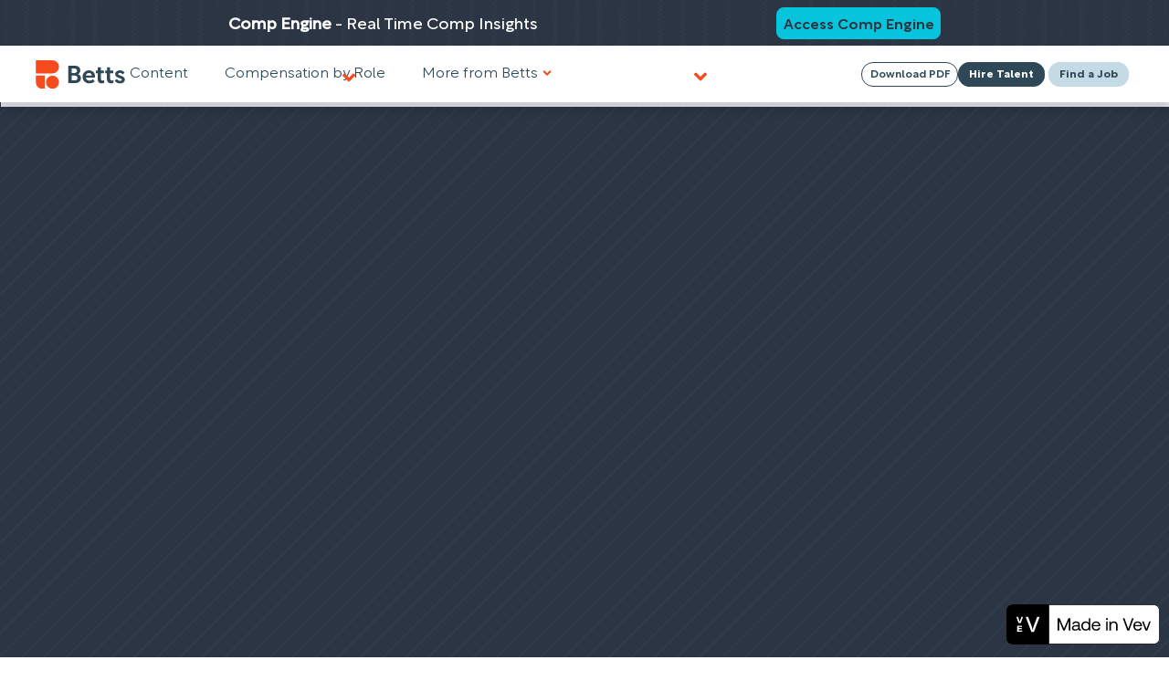

--- FILE ---
content_type: text/html; charset=UTF-8
request_url: https://insights.bettsrecruiting.com/compensation-guide/
body_size: 63351
content:
<!doctype html><html lang="en"><head><meta charset="utf-8"><title>Betts | Compensation Guide 2025..</title><meta name="viewport" content="width=device-width, initial-scale=1"><meta http-equiv="x-ua-compatible" content="ie=edge"><link rel="icon shortcut" sizes="32x32" href="https://storage.googleapis.com/vev-prod.appspot.com/converted-favicons/SP48cSxI7J/favicon.ico"><link rel="icon" sizes="32x32" href="https://storage.googleapis.com/vev-prod.appspot.com/converted-favicons/SP48cSxI7J/favicon-32x32.png"><link rel="icon" sizes="96x96" href="https://storage.googleapis.com/vev-prod.appspot.com/converted-favicons/SP48cSxI7J/favicon-96x96.png"><link rel="icon" sizes="16x16" href="https://storage.googleapis.com/vev-prod.appspot.com/converted-favicons/SP48cSxI7J/favicon-16x16.png"><link rel="apple-touch-icon" sizes="180x180" href="https://storage.googleapis.com/vev-prod.appspot.com/converted-favicons/SP48cSxI7J/apple-touch-icon.png"><script async src="https://www.googletagmanager.com/gtag/js?id=G-MZYP9NEJ3T"></script><script> console.log('GA4 - measurement ID: G-MZYP9NEJ3T'); window.dataLayer = window.dataLayer || []; function gtag() { dataLayer.push(arguments) } gtag('js', new Date()); gtag('config', 'G-MZYP9NEJ3T'); </script><script> dataLayer = [{  'Hire Talent Lead': 'Client Form Submit'  }] </script><script>(function(w,d,s,l,i){w[l]=w[l]||[];w[l].push({'gtm.start': new Date().getTime(),event:'gtm.js'});var f=d.getElementsByTagName(s)[0], j=d.createElement(s),dl=l!='dataLayer'?'&l='+l:'';j.async=true;j.src='https://www.googletagmanager.com/gtm.js?id='+i+dl;f.parentNode.insertBefore(j,f); })(window,document,'script','dataLayer','GTM-W6WKHH2'); </script><script> (function(history){ var pushState = history.pushState; history.pushState = function(state) { if (typeof history.onpushstate == "function") { history.onpushstate({state: state}); } if(window && window.dataLayer) { window.dataLayer.push(function() { if(this && this.reset) this.reset(); }); } return pushState.apply(history, arguments); }; })(window.history); </script><script async src="https://www.googletagmanager.com/gtag/js?id=AW-951311664"></script><script>
  window.dataLayer = window.dataLayer || [];
  function gtag(){dataLayer.push(arguments);}
  gtag('js', new Date());

  gtag('config', 'AW-951311664');
</script><script>
  gtag('event', 'conversion', {'send_to': 'AW-951311664/Tcs6COmAv_sBELC6z8UD'});
</script><script> (function(i,s,o,g,r,a,m){i['GoogleAnalyticsObject']=r;i[r]=i[r]||function(){ (i[r].q=i[r].q||[]).push(arguments)},i[r].l=1*new Date();a=s.createElement(o), m=s.getElementsByTagName(o)[0];a.async=1;a.src=g;m.parentNode.insertBefore(a,m) })(window,document,'script','https:\/\/www.google-analytics.com/analytics.js','ga'); ga('create', 'UA-32671571-1', 'auto');  ga('send', 'pageview');  </script><meta property="og:title" content="Betts | Compensation Guide 2025.."><meta property="og:type" content="website"><meta property="og:url" content="https://insights.bettsrecruiting.com/compensation-guide/"><link rel="canonical" href="https://insights.bettsrecruiting.com/compensation-guide/"><meta property="og:image" content="https://cdn.vev.design/cdn-cgi/image/f=auto,q=82,h=628,w=1200,fit=crop/private/ko7DowLHQ2Qy9W5fm2nI6ISGQ3d2/image/_WqyP6cWLH_2isbok.jpg"><meta property="og:description" content="The updated Betts Compensation Guide for 2025 lists the top salary and benefits trends for tech AEs, SDRs, CSMs and more to help you build your hiring plan."><meta property="og:site_name" content="2025 Betts Comp Guide"><style id="main-settings">
.vev .text span.dropcap{
    display: inline-block;
    background: #2F4858!important;
    width: 75px;
    height: 75px;
    line-height: 81px!important;
    text-align: center!important;
    font-weight: bolder!important;
    color: #fff!important;
    font-size: 55px!important;
  	margin: 10px 10px 0 0 !important;
    padding: 0 !important;
}
</style></head><body style="margin: 0;"> <noscript><iframe src="https://www.googletagmanager.com/ns.html?id=GTM-W6WKHH2" height="0" width="0" style="display:none;visibility:hidden"></iframe></noscript> <!--[if lte IE 9]> <style>#viewer {display: none;}</style> <p class="browserupgrade"> You are using an <strong>outdated</strong> browser. Please <a href="http://outdatedbrowser.com/en">upgrade your browser</a> to improve your experience and security.</p> <![endif]--> <style class="vev-style">@font-face{font-family:"fl1nxaxc7qmrfnaenur";src:local("Rotunda"),url(https://cdn.vev.design/font/fl1nxaxc7qmrfnaenur/Rotunda-Regular.woff2) format('woff2'),url(https://cdn.vev.design/font/fl1nxaxc7qmrfnaenur/Rotunda-Regular.woff) format('woff');font-weight:400;font-style:normal}
@font-face{font-family:"fl26h9qz8baetk61cdo";src:local("Rotunda"),url(https://cdn.vev.design/font/fl26h9qz8baetk61cdo/Rotunda-Bold.woff2) format('woff2'),url(https://cdn.vev.design/font/fl26h9qz8baetk61cdo/Rotunda-Bold.woff) format('woff');font-weight:700;font-style:normal}@font-face{font-family:"fl26h9qz8baetk61cdo";src:local("Rotunda"),url(https://cdn.vev.design/font/fl26h9qz8baetk61cdo/Rotunda-Regular.woff2) format('woff2'),url(https://cdn.vev.design/font/fl26h9qz8baetk61cdo/Rotunda-Regular.woff) format('woff');font-weight:400;font-style:normal}
@font-face{font-family:"fl26j0i58my22bnt50_";src:local("Rotunda"),url(https://cdn.vev.design/font/fl26j0i58my22bnt50_/Rotunda-Light.woff2) format('woff2'),url(https://cdn.vev.design/font/fl26j0i58my22bnt50_/Rotunda-Light.woff) format('woff');font-weight:300;font-style:normal}@font-face{font-family:"fl26j0i58my22bnt50_";src:local("Rotunda"),url(https://cdn.vev.design/font/fl26j0i58my22bnt50_/Rotunda-Medium.woff2) format('woff2'),url(https://cdn.vev.design/font/fl26j0i58my22bnt50_/Rotunda-Medium.woff) format('woff');font-weight:500;font-style:normal}@font-face{font-family:"fl26j0i58my22bnt50_";src:local("Rotunda"),url(https://cdn.vev.design/font/fl26j0i58my22bnt50_/Rotunda-Regular.woff2) format('woff2'),url(https://cdn.vev.design/font/fl26j0i58my22bnt50_/Rotunda-Regular.woff) format('woff');font-weight:400;font-style:normal}@font-face{font-family:"fl26j0i58my22bnt50_";src:local("Rotunda"),url(https://cdn.vev.design/font/fl26j0i58my22bnt50_/Rotunda-Bold.woff2) format('woff2'),url(https://cdn.vev.design/font/fl26j0i58my22bnt50_/Rotunda-Bold.woff) format('woff');font-weight:700;font-style:normal}@font-face{font-family:"fl26j0i58my22bnt50_";src:local("Rotunda"),url(https://cdn.vev.design/font/fl26j0i58my22bnt50_/Rotunda-ExtraBold.woff2) format('woff2'),url(https://cdn.vev.design/font/fl26j0i58my22bnt50_/Rotunda-ExtraBold.woff) format('woff');font-weight:800;font-style:normal}
@font-face{font-family:"fl2gjtc4ukqy5nhc-iy";src:url(https://cdn.vev.design/font/fl2gjtc4ukqy5nhc-iy/Rotunda-Medium.woff2) format('woff2'),url(https://cdn.vev.design/font/fl2gjtc4ukqy5nhc-iy/Rotunda-Medium.woff) format('woff');font-weight:500;font-style:normal}@font-face{font-family:"fl2gjtc4ukqy5nhc-iy";src:url(https://cdn.vev.design/font/fl2gjtc4ukqy5nhc-iy/Rotunda-Regular.woff2) format('woff2'),url(https://cdn.vev.design/font/fl2gjtc4ukqy5nhc-iy/Rotunda-Regular.woff) format('woff');font-weight:400;font-style:normal}@font-face{font-family:"fl2gjtc4ukqy5nhc-iy";src:url(https://cdn.vev.design/font/fl2gjtc4ukqy5nhc-iy/Rotunda-Bold.woff2) format('woff2'),url(https://cdn.vev.design/font/fl2gjtc4ukqy5nhc-iy/Rotunda-Bold.woff) format('woff');font-weight:700;font-style:normal}@font-face{font-family:"fl2gjtc4ukqy5nhc-iy";src:url(https://cdn.vev.design/font/fl2gjtc4ukqy5nhc-iy/Rotunda-Light.woff2) format('woff2'),url(https://cdn.vev.design/font/fl2gjtc4ukqy5nhc-iy/Rotunda-Light.woff) format('woff');font-weight:300;font-style:normal}@font-face{font-family:"fl2gjtc4ukqy5nhc-iy";src:url(https://cdn.vev.design/font/fl2gjtc4ukqy5nhc-iy/Rotunda-ExtraBold.woff2) format('woff2'),url(https://cdn.vev.design/font/fl2gjtc4ukqy5nhc-iy/Rotunda-ExtraBold.woff) format('woff');font-weight:800;font-style:normal}
@font-face{font-family:"fl7aut7affnn9lssadt";src:url(https://cdn.vev.design/font/fl7aut7affnn9lssadt/Rotunda-Light.woff2) format('woff2'),url(https://cdn.vev.design/font/fl7aut7affnn9lssadt/Rotunda-Light.woff) format('woff');font-weight:300;font-style:normal}@font-face{font-family:"fl7aut7affnn9lssadt";src:url(https://cdn.vev.design/font/fl7aut7affnn9lssadt/Rotunda-Bold.woff2) format('woff2'),url(https://cdn.vev.design/font/fl7aut7affnn9lssadt/Rotunda-Bold.woff) format('woff');font-weight:700;font-style:normal}@font-face{font-family:"fl7aut7affnn9lssadt";src:url(https://cdn.vev.design/font/fl7aut7affnn9lssadt/Rotunda-Regular.woff2) format('woff2'),url(https://cdn.vev.design/font/fl7aut7affnn9lssadt/Rotunda-Regular.woff) format('woff');font-weight:400;font-style:normal}@font-face{font-family:"fl7aut7affnn9lssadt";src:url(https://cdn.vev.design/font/fl7aut7affnn9lssadt/Rotunda-Medium.woff2) format('woff2'),url(https://cdn.vev.design/font/fl7aut7affnn9lssadt/Rotunda-Medium.woff) format('woff');font-weight:500;font-style:normal}@font-face{font-family:"fl7aut7affnn9lssadt";src:url(https://cdn.vev.design/font/fl7aut7affnn9lssadt/Rotunda-ExtraBold.woff2) format('woff2'),url(https://cdn.vev.design/font/fl7aut7affnn9lssadt/Rotunda-ExtraBold.woff) format('woff');font-weight:800;font-style:normal}
@font-face{font-family:"fl7gj9p8ys8rbmdlofk";src:url(https://cdn.vev.design/font/fl7gj9p8ys8rbmdlofk/Rotunda-Medium.woff2) format('woff2'),url(https://cdn.vev.design/font/fl7gj9p8ys8rbmdlofk/Rotunda-Medium.woff) format('woff');font-weight:500;font-style:normal}@font-face{font-family:"fl7gj9p8ys8rbmdlofk";src:url(https://cdn.vev.design/font/fl7gj9p8ys8rbmdlofk/Rotunda-Light.woff2) format('woff2'),url(https://cdn.vev.design/font/fl7gj9p8ys8rbmdlofk/Rotunda-Light.woff) format('woff');font-weight:300;font-style:normal}@font-face{font-family:"fl7gj9p8ys8rbmdlofk";src:url(https://cdn.vev.design/font/fl7gj9p8ys8rbmdlofk/Rotunda-ExtraBold.woff2) format('woff2'),url(https://cdn.vev.design/font/fl7gj9p8ys8rbmdlofk/Rotunda-ExtraBold.woff) format('woff');font-weight:800;font-style:normal}@font-face{font-family:"fl7gj9p8ys8rbmdlofk";src:url(https://cdn.vev.design/font/fl7gj9p8ys8rbmdlofk/Rotunda-Regular.woff2) format('woff2'),url(https://cdn.vev.design/font/fl7gj9p8ys8rbmdlofk/Rotunda-Regular.woff) format('woff');font-weight:400;font-style:normal}@font-face{font-family:"fl7gj9p8ys8rbmdlofk";src:url(https://cdn.vev.design/font/fl7gj9p8ys8rbmdlofk/Rotunda-Bold.woff2) format('woff2'),url(https://cdn.vev.design/font/fl7gj9p8ys8rbmdlofk/Rotunda-Bold.woff) format('woff');font-weight:700;font-style:normal}
/* cyrillic-ext */
@font-face {
  font-family: 'Roboto';
  font-style: normal;
  font-weight: 400;
  font-stretch: 100%;
  font-display: swap;
  src: url(https://fonts.vev.design/s/roboto/v49/KFOMCnqEu92Fr1ME7kSn66aGLdTylUAMQXC89YmC2DPNWubEbVmZiAz0klQmz24O0g.woff) format('woff');
  unicode-range: U+0460-052F, U+1C80-1C8A, U+20B4, U+2DE0-2DFF, U+A640-A69F, U+FE2E-FE2F;
}
/* cyrillic */
@font-face {
  font-family: 'Roboto';
  font-style: normal;
  font-weight: 400;
  font-stretch: 100%;
  font-display: swap;
  src: url(https://fonts.vev.design/s/roboto/v49/KFOMCnqEu92Fr1ME7kSn66aGLdTylUAMQXC89YmC2DPNWubEbVmQiAz0klQmz24O0g.woff) format('woff');
  unicode-range: U+0301, U+0400-045F, U+0490-0491, U+04B0-04B1, U+2116;
}
/* greek-ext */
@font-face {
  font-family: 'Roboto';
  font-style: normal;
  font-weight: 400;
  font-stretch: 100%;
  font-display: swap;
  src: url(https://fonts.vev.design/s/roboto/v49/KFOMCnqEu92Fr1ME7kSn66aGLdTylUAMQXC89YmC2DPNWubEbVmYiAz0klQmz24O0g.woff) format('woff');
  unicode-range: U+1F00-1FFF;
}
/* greek */
@font-face {
  font-family: 'Roboto';
  font-style: normal;
  font-weight: 400;
  font-stretch: 100%;
  font-display: swap;
  src: url(https://fonts.vev.design/s/roboto/v49/KFOMCnqEu92Fr1ME7kSn66aGLdTylUAMQXC89YmC2DPNWubEbVmXiAz0klQmz24O0g.woff) format('woff');
  unicode-range: U+0370-0377, U+037A-037F, U+0384-038A, U+038C, U+038E-03A1, U+03A3-03FF;
}
/* math */
@font-face {
  font-family: 'Roboto';
  font-style: normal;
  font-weight: 400;
  font-stretch: 100%;
  font-display: swap;
  src: url(https://fonts.vev.design/s/roboto/v49/KFOMCnqEu92Fr1ME7kSn66aGLdTylUAMQXC89YmC2DPNWubEbVnoiAz0klQmz24O0g.woff) format('woff');
  unicode-range: U+0302-0303, U+0305, U+0307-0308, U+0310, U+0312, U+0315, U+031A, U+0326-0327, U+032C, U+032F-0330, U+0332-0333, U+0338, U+033A, U+0346, U+034D, U+0391-03A1, U+03A3-03A9, U+03B1-03C9, U+03D1, U+03D5-03D6, U+03F0-03F1, U+03F4-03F5, U+2016-2017, U+2034-2038, U+203C, U+2040, U+2043, U+2047, U+2050, U+2057, U+205F, U+2070-2071, U+2074-208E, U+2090-209C, U+20D0-20DC, U+20E1, U+20E5-20EF, U+2100-2112, U+2114-2115, U+2117-2121, U+2123-214F, U+2190, U+2192, U+2194-21AE, U+21B0-21E5, U+21F1-21F2, U+21F4-2211, U+2213-2214, U+2216-22FF, U+2308-230B, U+2310, U+2319, U+231C-2321, U+2336-237A, U+237C, U+2395, U+239B-23B7, U+23D0, U+23DC-23E1, U+2474-2475, U+25AF, U+25B3, U+25B7, U+25BD, U+25C1, U+25CA, U+25CC, U+25FB, U+266D-266F, U+27C0-27FF, U+2900-2AFF, U+2B0E-2B11, U+2B30-2B4C, U+2BFE, U+3030, U+FF5B, U+FF5D, U+1D400-1D7FF, U+1EE00-1EEFF;
}
/* symbols */
@font-face {
  font-family: 'Roboto';
  font-style: normal;
  font-weight: 400;
  font-stretch: 100%;
  font-display: swap;
  src: url(https://fonts.vev.design/s/roboto/v49/KFOMCnqEu92Fr1ME7kSn66aGLdTylUAMQXC89YmC2DPNWubEbVn6iAz0klQmz24O0g.woff) format('woff');
  unicode-range: U+0001-000C, U+000E-001F, U+007F-009F, U+20DD-20E0, U+20E2-20E4, U+2150-218F, U+2190, U+2192, U+2194-2199, U+21AF, U+21E6-21F0, U+21F3, U+2218-2219, U+2299, U+22C4-22C6, U+2300-243F, U+2440-244A, U+2460-24FF, U+25A0-27BF, U+2800-28FF, U+2921-2922, U+2981, U+29BF, U+29EB, U+2B00-2BFF, U+4DC0-4DFF, U+FFF9-FFFB, U+10140-1018E, U+10190-1019C, U+101A0, U+101D0-101FD, U+102E0-102FB, U+10E60-10E7E, U+1D2C0-1D2D3, U+1D2E0-1D37F, U+1F000-1F0FF, U+1F100-1F1AD, U+1F1E6-1F1FF, U+1F30D-1F30F, U+1F315, U+1F31C, U+1F31E, U+1F320-1F32C, U+1F336, U+1F378, U+1F37D, U+1F382, U+1F393-1F39F, U+1F3A7-1F3A8, U+1F3AC-1F3AF, U+1F3C2, U+1F3C4-1F3C6, U+1F3CA-1F3CE, U+1F3D4-1F3E0, U+1F3ED, U+1F3F1-1F3F3, U+1F3F5-1F3F7, U+1F408, U+1F415, U+1F41F, U+1F426, U+1F43F, U+1F441-1F442, U+1F444, U+1F446-1F449, U+1F44C-1F44E, U+1F453, U+1F46A, U+1F47D, U+1F4A3, U+1F4B0, U+1F4B3, U+1F4B9, U+1F4BB, U+1F4BF, U+1F4C8-1F4CB, U+1F4D6, U+1F4DA, U+1F4DF, U+1F4E3-1F4E6, U+1F4EA-1F4ED, U+1F4F7, U+1F4F9-1F4FB, U+1F4FD-1F4FE, U+1F503, U+1F507-1F50B, U+1F50D, U+1F512-1F513, U+1F53E-1F54A, U+1F54F-1F5FA, U+1F610, U+1F650-1F67F, U+1F687, U+1F68D, U+1F691, U+1F694, U+1F698, U+1F6AD, U+1F6B2, U+1F6B9-1F6BA, U+1F6BC, U+1F6C6-1F6CF, U+1F6D3-1F6D7, U+1F6E0-1F6EA, U+1F6F0-1F6F3, U+1F6F7-1F6FC, U+1F700-1F7FF, U+1F800-1F80B, U+1F810-1F847, U+1F850-1F859, U+1F860-1F887, U+1F890-1F8AD, U+1F8B0-1F8BB, U+1F8C0-1F8C1, U+1F900-1F90B, U+1F93B, U+1F946, U+1F984, U+1F996, U+1F9E9, U+1FA00-1FA6F, U+1FA70-1FA7C, U+1FA80-1FA89, U+1FA8F-1FAC6, U+1FACE-1FADC, U+1FADF-1FAE9, U+1FAF0-1FAF8, U+1FB00-1FBFF;
}
/* vietnamese */
@font-face {
  font-family: 'Roboto';
  font-style: normal;
  font-weight: 400;
  font-stretch: 100%;
  font-display: swap;
  src: url(https://fonts.vev.design/s/roboto/v49/KFOMCnqEu92Fr1ME7kSn66aGLdTylUAMQXC89YmC2DPNWubEbVmbiAz0klQmz24O0g.woff) format('woff');
  unicode-range: U+0102-0103, U+0110-0111, U+0128-0129, U+0168-0169, U+01A0-01A1, U+01AF-01B0, U+0300-0301, U+0303-0304, U+0308-0309, U+0323, U+0329, U+1EA0-1EF9, U+20AB;
}
/* latin-ext */
@font-face {
  font-family: 'Roboto';
  font-style: normal;
  font-weight: 400;
  font-stretch: 100%;
  font-display: swap;
  src: url(https://fonts.vev.design/s/roboto/v49/KFOMCnqEu92Fr1ME7kSn66aGLdTylUAMQXC89YmC2DPNWubEbVmaiAz0klQmz24O0g.woff) format('woff');
  unicode-range: U+0100-02BA, U+02BD-02C5, U+02C7-02CC, U+02CE-02D7, U+02DD-02FF, U+0304, U+0308, U+0329, U+1D00-1DBF, U+1E00-1E9F, U+1EF2-1EFF, U+2020, U+20A0-20AB, U+20AD-20C0, U+2113, U+2C60-2C7F, U+A720-A7FF;
}
/* latin */
@font-face {
  font-family: 'Roboto';
  font-style: normal;
  font-weight: 400;
  font-stretch: 100%;
  font-display: swap;
  src: url(https://fonts.vev.design/s/roboto/v49/KFOMCnqEu92Fr1ME7kSn66aGLdTylUAMQXC89YmC2DPNWubEbVmUiAz0klQmz24.woff) format('woff');
  unicode-range: U+0000-00FF, U+0131, U+0152-0153, U+02BB-02BC, U+02C6, U+02DA, U+02DC, U+0304, U+0308, U+0329, U+2000-206F, U+20AC, U+2122, U+2191, U+2193, U+2212, U+2215, U+FEFF, U+FFFD;
}
@charset "UTF-8";.vev{box-sizing:border-box;font-family:Lato,sans-serif;font-size:14px;font-weight:400;line-height:1.4;word-spacing:.25;letter-spacing:0;color:#000;font-family:Lato,Arial,sans-serif;display:block;-webkit-font-smoothing:antialiased;-webkit-overflow-scrolling:touch;text-size-adjust:100%}.vev .text h1,.vev .text h2,.vev .text h3,.vev .text h4,.vev .text h5,.vev .text h6,.vev .text p{white-space:normal;word-break:break-word}.vev .text h1:empty:after,.vev .text h2:empty:after,.vev .text h3:empty:after,.vev .text h4:empty:after,.vev .text h5:empty:after,.vev .text h6:empty:after,.vev .text p:empty:after{content:"\a0"}.vev .text p{margin:14px 0;font-family:var(--vev-base-font-family, inherit);font-size:var(--vev-base-font-size, inherit)}.vev .text h1{margin:30px 0;font-family:var(--vev-h1-font-family, inherit);font-size:var(--vev-h1-font-size, 42px);font-weight:700}.vev .text h2{margin:22px 0;font-family:var(--vev-h2-font-family, inherit);font-size:var(--vev-h2-font-size, 32px);font-weight:700}.vev .text h3{margin:22px 0;font-family:var(--vev-h3-font-family, inherit);font-size:var(--vev-h3-font-size, 24px);font-weight:700}.vev .text h4,.vev .text h5,.vev .text h6{margin:18px 0;font-size:16px;font-weight:700}.vev .text blockquote{margin:16px 40px;padding:0;border-left:unset;font-size:21px;color:currentColor}.vev .text li{margin:16px 40px;font-size:21px}.vev .text strong{font-weight:700}.vev .text em{font-style:italic}.vev .text ins{font-size:1em}.vev .text a{color:var(--primary3);text-decoration:none;word-break:break-word;transition:all .2s ease-out}.vev .text a:hover{color:var(--primary4)}.vev .text table{width:100%;border-collapse:collapse;margin:0}.vev .text td{min-width:42px;border:1px solid #333;padding:10px 5px;word-break:normal}.vev .text td h1,.vev .text td h2,.vev .text td h3,.vev .text td h4,.vev .text td h5,.vev .text td p{margin:0}.vev .text th{background:var(--accent3);border:1px solid #333;padding:10px 5px;word-break:normal}.vev .text hr{border:0;background:var(--primary1);height:5px;margin:8px 16px}.vev .text pre{font-family:monospace;background-color:#fff;border-radius:.25em;box-shadow:.1em .1em .5em #00000073;line-height:0;counter-reset:line}.vev .text pre span,.vev .text pre div{display:block;line-height:1.5rem}.vev .text pre span:before,.vev .text pre div:before{counter-increment:line;content:counter(line);display:inline-block;border-right:1px solid #ddd;padding:0 .5em;margin-right:.5em;color:#888}.vev .text span.dropcap{color:var(--primary3);float:left;font-size:24px;line-height:.65;margin:.1em .1em .2em 0}.vev .text code{font-size:85%;white-space:pre-wrap;background-color:#87837826;border-radius:3px;padding:.2em .4em;line-height:normal}.vev .text sub,.vev .text sup{line-height:1}.vev .text .hyphen:after{content:u00AD}.vev .shape{overflow:hidden}.vev .shape svg{width:100%!important;height:100%!important;fill:currentColor;display:block}.vev .image{overflow:hidden}.vev .image img{object-fit:cover;object-position:50% 50%;width:100%;height:100%;display:block}.vev .image img.section{position:absolute}.vev *,.vev *:before,.vev *:after{box-sizing:inherit;-webkit-print-color-adjust:exact}.vev a{text-decoration:none}.vev header,.vev footer{display:inline}.vev h1,.vev h2,.vev h3,.vev h4,.vev h5,.vev h6{padding:0;white-space:normal;word-break:break-word;line-height:1.4em;-webkit-margin-before:0;-webkit-margin-after:0}.vev h1{font-size:42px}.vev h2{font-size:32px}.vev h3{font-size:24px}.vev h4{font-size:16px}.vev h5{font-size:14px}.vev ul,.vev ol{padding-left:0;margin:0}.vev ul ul li,.vev ul ol li,.vev ol ul li,.vev ol ol li{margin-left:3em}.vev ul ul ul li,.vev ul ol ol li,.vev ol ul ul li,.vev ol ol ol li{margin-left:4.5em}.vev ul ul ul ul li,.vev ul ol ol ol li,.vev ol ul ul ul li,.vev ol ol ol ol li{margin-left:6em}.vev ul ul ul ul ul li,.vev ul ol ol ol ol li,.vev ol ul ul ul ul li,.vev ol ol ol ol ol li{margin-left:7.5em}.vev li{margin-left:1.5em}.vev button{cursor:pointer;margin:0;padding:0;text-align:inherit;font:inherit}.vev [role=button]{cursor:pointer;user-select:none}.vev [data-icon]{fill:currentColor;display:inline-block;vertical-align:middle;width:1.2em;height:1.2em}.vev .clickable{cursor:pointer}.vev .__vev{display:grid;text-align:left}.vev .__vev>.fixed{top:0;left:0;bottom:0;position:fixed;display:grid;pointer-events:none;width:100vw;height:auto;grid-template:100%/100%;z-index:2}.vev .__pre__pc,.vev .__pc{position:relative;grid-area:1/1/2/2;width:100%;height:100%;overflow:hidden}.vev .__pre__pc w{width:100%;height:100%!important}.vev .__pc{clip-path:inset(0 0 0 0);-webkit-clip-path:inset(0 0 0 0);z-index:-1}.vev .__pc w{position:fixed;top:0;left:0;transform:translateZ(1px);width:100vw;height:100vh!important;animation:clipRectFix 10s linear 0s infinite alternate}.vev .ie .__pc,.vev .edge .__pc{z-index:0;clip-path:unset;clip:rect(0,auto,auto,0)}.vev .ie .__pc w,.vev .edge .__pc w{transform:translateZ(1px);animation:clipRectFix 10s linear 0s infinite alternate}@keyframes clipRectFix{0%{transform:translateZ(1px)}to{transform:translateZ(10px)}}.vev .__a{display:grid!important}.vev .__a,.vev .__wc{position:relative;display:grid;grid-template:100%/100%;grid-area:1/1;overflow:inherit;place-self:stretch stretch;background-color:initial;border:initial;outline:initial}.vev w{display:block;position:relative;color:var(--vev-color-text, #000);font-size:var(--vev-base-font-size, 14px);font-weight:400;line-height:1.4;word-spacing:.25;letter-spacing:0;font-style:initial;font-variant:initial;text-align:initial;text-decoration:initial;place-self:stretch stretch;height:auto!important}.vev .__c,.vev w,.vev .__pc{grid-area:1/1/2/2}.vev vev{display:grid;height:100px;width:100px;transform-origin:0 0;pointer-events:auto;grid-area:1/1;grid-template:100%/100%;position:relative}.vev vev.__frame{display:block}.vev vev.__frame>.__wc,.vev vev.__frame>.__a{width:100%;height:100%}.vev .__c{position:relative;display:grid;grid-template:100%/100%;place-self:stretch stretch;place-items:start start}.vev .__c:not(.__sc){width:100%}.vev .__c:not(.__frame .__wc,button,a,[role=button]){pointer-events:none}.vev .__sc{grid-template-columns:1fr 1024px 1fr;max-width:100%!important;width:100%!important}.vev .__sc>vev{z-index:1;grid-area:1/2/2/3}.vev .__s.__s{position:relative;width:100%}.vev .__p{z-index:0;position:relative;overflow:clip;min-width:100%;max-width:100%;width:100%}@supports not (overflow: clip){.vev .__p{overflow:hidden}}.vev .__p.hidden{display:none}.vev .__p.pin{position:absolute;pointer-events:auto;top:0;left:0;height:100vh!important;background:var(--color-neutral-100)}.vev .__p.pin.front{z-index:1}.vev .__p.pin .pin{position:absolute;z-index:100}.vev .__err{width:100%;height:100%;background:#ff3267;color:#151f24;font-family:Courier New,Courier;font-size:11px;overflow:auto}.vev .vev-portal{position:fixed;top:0;left:0;z-index:10;padding:0!important;margin:0!important;border:none!important;outline:none!important;background:none!important;display:block!important;box-shadow:none!important}.vev .vev-portal>div{width:100%;height:100%;overflow:hidden}.vev .row,.vev .column{-webkit-box-direction:normal;display:flex!important}.vev .row.margin-content>*,.vev .column.margin-content>*{margin:10px}.vev .row.tiny-margin-content>*,.vev .column.tiny-margin-content>*{margin:4px}.vev .row.wrap,.vev .column.wrap{flex-wrap:wrap}.vev .row{flex-direction:row}.vev .row.h-start{justify-content:flex-start}.vev .row.h-center{justify-content:center}.vev .row.h-end{justify-content:flex-end}.vev .row.h-space{justify-content:space-around}.vev .row.h-spread{justify-content:space-between}.vev .row.v-start{align-items:flex-start}.vev .row.v-center{align-items:center}.vev .row.v-end{align-items:flex-end}.vev .column{flex-direction:column}.vev .column.v-start{justify-content:flex-start}.vev .column.v-center{justify-content:center}.vev .column.v-end{justify-content:flex-end}.vev .column.v-space{justify-content:space-around}.vev .column.v-spread{justify-content:space-between}.vev .column.h-start{align-items:flex-start}.vev .column.h-center{align-items:center}.vev .column.h-end{align-items:flex-end}.vev .fill{width:100%;height:100%;display:grid}.vev w .fill{display:block}.vev .padding{padding:10px}.vev .tiny-padding{padding:4px}.vev .margin{margin:10px}.vev .tiny-margin{margin:4px}.vev .__hide{display:none!important}.vev .__show{display:grid!important}.vev .__sticky{position:sticky}.vev .__snap{scroll-snap-align:start;scroll-snap-stop:always}@page{size:A4;margin:0}@media print{.vev{width:1024px;height:auto}}
/*# sourceMappingURL=vev.css.map */
.vev .rectangle{background:#c4c4c4}.vev .text h1,.vev .text h2,.vev .text h3,.vev .text h4,.vev .text h5,.vev .text h6,.vev .text p{white-space:normal;word-break:break-word}.vev .text h1:empty::after,.vev .text h2:empty::after,.vev .text h3:empty::after,.vev .text h4:empty::after,.vev .text h5:empty::after,.vev .text h6:empty::after,.vev .text p:empty::after{content:'\00a0 '}.vev .text p{margin:14px 0}.vev .text h1{margin:30px 0;font-size:42px}.vev .text h2{margin:22px 0;font-size:32px}.vev .text h3{margin:22px 0;font-size:24px}.vev .text h4,.vev .text h5,.vev .text h6{margin:18px 0;font-size:16px;font-weight:700}.vev .text blockquote{padding:0;border-left:unset;color:currentColor}.vev .text blockquote,.vev .text li{margin:16px 40px;font-size:21px}.vev .text h1,.vev .text h2,.vev .text h3,.vev .text strong{font-weight:700}.vev .text em{font-style:italic}.vev .text ins{font-size:1em}.vev .text a{color:#2c3543;text-decoration:none;word-break:break-word;transition:all .2s ease-out}.vev .text a:hover{color:#2d3b4a}.vev .text table{width:100%;border-collapse:collapse;margin:0}.vev .text td,.vev .text th{border:1px solid #333;padding:10px 5px;word-break:normal}.vev .text td{min-width:42px}.vev .text td h1,.vev .text td h2,.vev .text td h3,.vev .text td h4,.vev .text td h5,.vev .text td p{margin:0}.vev .text th{background:#f64b1c}.vev .text hr{border:0;background:#969aa1;height:5px;margin:8px 16px}.vev .text pre{font-family:"monospace";background-color:#fff;border-radius:.25em;box-shadow:.1em .1em .5em rgba(0,0,0,.45);line-height:0;counter-reset:line}.vev .text pre div,.vev .text pre span{display:block;line-height:1.5rem}.vev .text pre div:before,.vev .text pre span:before{counter-increment:line;content:counter(line);display:inline-block;border-right:1px solid #ddd;padding:0 .5em;margin-right:.5em;color:#888}.vev .text span.dropcap{color:#2c3543;float:left;font-size:24px;line-height:.65;margin:.1em .1em .2em 0}.vev .text code{font-size:85%;white-space:pre-wrap;background-color:rgba(135,131,120,.15);border-radius:3px;padding:.2em .4em;line-height:normal}.vev .text sub,.vev .text sup{line-height:1}.vev .w3tbowgsq- a,.vev .w3tbowgsq- a:hover{font-size:18px;font-weight:400;text-decoration:none}.vev .w3tbowgsq- a{display:flex!important;flex-direction:row;align-items:center;justify-content:center;color:#fff;background:#2d3b4a;border:1px solid #2d3b4a;border-radius:25px;transition:all 2s cubic-bezier(.075,.82,.165,1);text-align:center}.vev .w3tbowgsq- a:hover{color:#ebf3f7;background:#2c3543;border:1px solid #000;cursor:pointer}.vev .w3tbowgsq- a:focus{font-size:18px;font-weight:400;text-decoration:none;color:#ebf3f7;background:#2c3543;border:1px solid #000;cursor:pointer}.vev .image{overflow:hidden}.vev .image img{object-fit:cover;object-position:50% 50%;width:100%;height:100%;display:block;max-width:initial}.vev .image img.section{position:absolute}.vev .w1bopak0jo-n2r{padding:5px}.vev .w1bopak0jo-n2r .icon-container{color:#000}.vev .shape svg,.vev .w1bopak0jo-n2r .menu-icon{width:100%;height:100%;fill:currentColor}.vev .w1bopak0jo-n2r a,.vev .w1bopak0jo-n2r a.active{padding:10px}.vev .w1bopak0jo-n2r .sidenav{height:100%;width:320px;z-index:1000;overflow-x:hidden;overflow-y:auto;transition:all .5s ease-in-out;background:#fff;padding:30px 0 0;color:#000;display:flex;flex-direction:column}.vev .w1bopak0jo-n2r .close-button{position:absolute;cursor:pointer;z-index:12;top:5px;right:8px;width:auto;height:auto;line-height:1.8em;text-align:center}.vev .w1bopak0jo-n2r .menu-link-wrapper{width:100%;display:flex;justify-content:center;align-items:center}.vev .w1bopak0jo-n2r .menu-link-wrapper a{flex:1 1}.vev .w1bopak0jo-n2r .menu-link-wrapper i{cursor:pointer;padding:8px}.vev .w1bn5r0s80-1477 a,.vev .w1bopak0jo-n2r .menu-item a{text-decoration:none;color:inherit;display:inline-block;width:100%}.vev .w1bopak0jo-n2r .menu-item a{height:100%}.vev .w1bopak0jo-n2r .menu-item-children{background:#f5f5f5;padding:0 0 0 15px;overflow:hidden;transition:max-height .3s,padding .3s;max-height:2000px}.vev .w1bopak0jo-n2r .menu-item-children.collapsed{max-height:0;padding-top:0!important;padding-bottom:0!important}.vev .w732vui6{background:#fff}.vev .w732vui6 .progress{background:#000;position:absolute;height:100%;left:0;top:0;transition:all .2s ease-out}.vev .shape{overflow:hidden}.vev .shape svg{width:100%!important;height:100%!important;display:block}.vev .w1bn5r0s80-1477{display:flex;justify-content:space-around;align-items:stretch;background:#fff}.vev .w1bn5r0s80-1477 .container{width:100%;height:100%;display:flex;justify-content:inherit;align-items:inherit;flex-direction:inherit}.vev .w1bn5r0s80-1477 .menu-item{padding:5px;font-family:"Lato"}.vev .w1bn5r0s80-1477 .menu-item:hover{font-family:"Lato"}.vev .w1bn5r0s80-1477 .menu-item-child{background:#efefef;padding:10px;text-align:center;font-family:"Lato"}.vev .w1bn5r0s80-1477 .menu-item-child .hover{background:#efefef}.vev .w1bn5r0s80-1477 a{white-space:nowrap;vertical-align:middle;max-width:320px;overflow:hidden;text-overflow:ellipsis}.vev .w1bn5r0s80-1477 .menu-item-wrapper{position:relative;white-space:nowrap}.vev .w1bn5r0s80-1477 .menu-item-wrapper:before{display:inline-block;content:"";height:100%;vertical-align:middle}.vev .w1bn5r0s80-1477 .menu-item-wrapper:hover .menu-item-children{visibility:visible;opacity:1}.vev .w1bn5r0s80-1477 .menu-item-children{visibility:hidden;z-index:1;transition:visibility 0s,opacity .2s linear;opacity:0;position:absolute;min-width:80px;white-space:nowrap;transform:translate(-50%,100%);bottom:0;left:50%;text-align:center}.vev .section .children{height:100%}.vev .wrapper__Video{background-color:#000;width:100%;height:100%;overflow:hidden}.vev .section__Video{position:absolute;inset:0 0 0 0}.vev .video__Video{outline:0;width:100%;height:100%;filter:none;object-fit:contain}.vev .video__Video.fill__Video{object-fit:cover}.vev .ie__Video .video__Video{position:absolute;top:50%;left:50%;width:auto;height:100%;min-width:100%;transform:translate(-50%,-50%)}.vev .empty__Video{position:absolute;top:0;left:0;bottom:0;right:0;height:100%;display:flex;justify-content:center;align-items:center;flex-direction:column;background-color:rgba(0,0,0,.1)}.vev .empty__Video h3{font-weight:400;font-size:16px}.vev .wrapper__EmbedAnything{height:100%;width:100%;overflow:hidden}.vev .instructions__EmbedAnything{height:100%;width:100%;padding:20px;background:#e3e3e3;color:#525252;display:flex;flex-direction:column;justify-content:center;align-items:center;font-size:12px;text-align:center}.pxTkTDlIE1M {}.vev .pxTkTDlIE1M .__sc{grid-template-columns:1fr 1240px 1fr}.vev #eNxC0A_v3uuc{background:#848484}.vev #eNxC0A_v3uu{margin:0;width:100%;height:50px;transform:none;place-self:start center}.vev #eAnfuzJOfWgc{background:url(https://cdn.vev.design/private/ko7DowLHQ2Qy9W5fm2nI6ISGQ3d2/image/i_LebGCvBz_2ipeak.svg) 50% 50%/9%,linear-gradient(#2c3543 0% 100%);text-fill-color:unset;-webkit-text-fill-color:unset}.vev #eAnfuzJOfWg{margin:0;width:100.21%;height:50px;transform:none;place-self:start start}.vev #e1mU7mNQFPpc{background:0 0;text-fill-color:unset;-webkit-text-fill-color:unset}.vev #e1mU7mNQFPp{margin:0 0 0 .07%;width:780px;height:30px;transform:none;place-self:center center}.vev #evu8AjKlri_c{padding:0;font-family:"fl1nxaxc7qmrfnaenur";font-weight:400;font-style:normal;color:#fff;line-height:.4em;font-size:18px}.vev #evu8AjKlri_{margin:0;width:auto;height:30px;place-self:start start;max-width:100%}.vev #eazuFXAaRvoc a,.vev #eazuFXAaRvoc a:hover{background:#07c4dd;font-size:16px;text-fill-color:unset;-webkit-text-fill-color:unset}.vev #eazuFXAaRvoc a{font-family:"fl26j0i58my22bnt50_";font-weight:500;font-style:inherit;line-height:14px;color:#2c3543;border:1px solid #07c4dd;padding:4px 0 0;border-radius:8px}.vev #eazuFXAaRvoc a:hover{color:#fff;border:1px solid #2f4858;border-top:none;border-right:none;border-bottom:none;border-left:none;line-height:1em}.vev #eazuFXAaRvoc a:focus{background:#07c4dd;text-fill-color:unset;-webkit-text-fill-color:unset}.vev #eazuFXAaRvo{margin:1px 0 0;width:180px;height:35px;transform:none;place-self:center end}.vev #eZd99fSlSydc{background:#848484}.vev #eZd99fSlSyd{margin:50px 0 0;width:100%;height:62px;transform:none;place-self:start center}.vev #e_6mT-Gsaugc{background:#fff;transform:translate3d(0,0,0);filter:drop-shadow(0 10px 5px rgba(0,0,0,.11))}.vev #e_6mT-Gsaug,.vev #ej2Ze1MRUbV{margin:0;width:100.21%;height:62px;transform:none;place-self:start start}.vev #ej2Ze1MRUbV{width:98px;height:31px;margin:16px 0 0 3.06%}.vev #e1bsoEkvF1Vc .icon-container,.vev div .p63OeJnytA- .menu-item{color:#2f4858;font-family:"fl7aut7affnn9lssadt"}.vev #e1bsoEkvF1Vc a{font-size:21px;color:#2f4858}.vev #e1bsoEkvF1Vc .sidenav{transform:translate3d(0,0,0);filter:drop-shadow(4px 4px 5px rgba(0,0,0,.5));padding:30px 16px 0 13px;font-family:"fl26j0i58my22bnt50_";font-weight:400;font-style:normal;color:#2f4858;font-size:16px}.vev #e1bsoEkvF1Vc .menu-item-children{font-family:"fl26j0i58my22bnt50_";font-weight:300;font-style:inherit;font-size:14px;color:#2f4858;line-height:1.9em}.vev #e1bsoEkvF1Vc a.active{color:#2f4858}.vev #e1bsoEkvF1Vc a:hover{color:#f64b1c}.vev #e1bsoEkvF1V{margin:10px 4% 0 0;width:53px;height:51px;transform:none;place-self:start end;display:none}.vev #eHfwN9MQw7c{width:293px;height:auto;margin:18px 44px 0 0;place-self:start end;transform:none}.vev #eJ_ycFIYDu9c a,.vev div .pcV1F5Kv8IQ a{font-family:"fl26j0i58my22bnt50_";font-weight:500;font-style:inherit;line-height:2em}.vev #eJ_ycFIYDu9c a{background:#2f4858;border-top:none;border-right:none;border-bottom:none;border-left:none;font-size:12px}.vev div .pcV1F5Kv8IQ a:hover{background:#2f4858;color:#fff;font-size:14px;border:1px solid #2f4858}.vev div .pcV1F5Kv8IQ a{font-size:14px;background:#fff;color:#2f4858;border:1px solid #2f4858}.vev #eJ_ycFIYDu9c a:hover{background:#f64b1c;font-size:12px}.vev #e-VZ2K-lo6m,.vev #eJ_ycFIYDu9{height:100%;transform:none;place-self:start end}.vev #eJ_ycFIYDu9{margin:0 92px 0 0;width:83px}.vev #e-VZ2K-lo6mc a,.vev #e-VZ2K-lo6mc a:hover{font-size:12px}.vev #e-VZ2K-lo6m{margin:0 63.82% 0 0;width:106px}.vev #eD3keBFSX1Lc{font-size:12px;background:#c4dbe6;border-radius:25px;color:#fff}.vev #eD3keBFSX1Lc p,.vev #eKyDMP_A6wrc p{text-align:center;line-height:NaNpx;font-weight:700;font-style:inherit;color:#fff;margin:6px 0 14px}.vev #eD3keBFSX1Lc,.vev #eD3keBFSX1Lc a,.vev #eD3keBFSX1Lc a:hover{text-fill-color:unset;-webkit-text-fill-color:unset}.vev #eD3keBFSX1Lc a{background:#c4dbe6;padding:8px 12px;border-radius:25px;color:#2f4858}.vev #eD3keBFSX1Lc a:hover{background:#2f4858;color:#fff}.vev #eD3keBFSX1L{margin:0;width:auto;height:27px;transform:none;place-self:start end}.vev #eKyDMP_A6wrc{font-size:12px;background:#c4dbe6;border-radius:25px}.vev #eKyDMP_A6wrc,.vev #eKyDMP_A6wrc a,.vev #eKyDMP_A6wrc a:hover{text-fill-color:unset;-webkit-text-fill-color:unset;color:#fff}.vev #eKyDMP_A6wrc a{background:#2f4858;padding:8px 12px;border-radius:25px}.vev #eBDv2ypMJOwc .progress,.vev #eKyDMP_A6wrc a:hover{background:#f64b1c}.vev #eKyDMP_A6wr{margin:0 92px 0 0;width:auto;height:27px;transform:none;place-self:start end}.vev #eBDv2ypMJOwc{background:#e4e8ed}.vev #eBDv2ypMJOw{margin:62px 0 0 .07%;width:100.21%;height:5px;transform:none;place-self:start start}.vev #eMqPnGViwu1,.vev #eS32rjCZq23{width:538px;height:auto;margin:10px 140px 0 0;transform:none;place-self:start center;max-height:100%}.vev #eS32rjCZq23{width:34.01%;margin:0;place-self:start end}.vev #egT4ia437Ekc{color:#f64b1c}.vev #egT4ia437Ek{margin:13px 35.52% 0 0;width:14px;height:auto;transform:none;place-self:start end;aspect-ratio:1;max-height:100%;--ratio:100%}.vev #eXkovxDviiV,.vev #eiIwwD0-gfy{transform:none;place-self:start start}.vev #eiIwwD0-gfy{margin:-5px 0 0 -201.64%;width:156px;height:52px}.vev div .p63OeJnytA- .menu-item{font-weight:300;font-style:inherit;font-size:16px;text-align:center;text-transform:none;padding:20px;letter-spacing:0;font-variant:normal}.vev div .p63OeJnytA- .menu-item-child{font-family:"fl7aut7affnn9lssadt";font-weight:400;font-style:normal;color:#313c4e;text-align:center;background:#fff;padding:10px;margin:0;font-size:16px;border:1px solid #c4dbe6;border-right:none;border-bottom:none;border-left:none}.vev div .p63OeJnytA-{flex-direction:row;align-items:center;justify-content:space-around;background:0 0}.vev div .p63OeJnytA- .menu-item-child:hover{background:#f64b1c;color:#fff;font-weight:500;font-style:inherit;font-size:16px}.vev div .p63OeJnytA- .menu-item:hover{color:#f64b1c;font-family:"fl7aut7affnn9lssadt";font-weight:300;font-style:inherit;letter-spacing:0}.vev div .p63OeJnytA- .menu-item.active{font-family:"fl7aut7affnn9lssadt";font-weight:400;font-style:normal;color:#fff;text-align:center;padding:20px}.vev #eXkovxDviiV{width:205px;height:auto;margin:0 0 0 120px;max-height:100%}.vev #e9qGTQ7yB0fc{color:#f64b1c}.vev #e9qGTQ7yB0f{margin:13px 9.76% 0 0;width:14px;height:14px;transform:none;place-self:start end}.vev #edY1-xZzzBB{margin:0;width:206px;height:52px;display:none}.vev #e6PPbU27SR1,.vev #edY1-xZzzBB,.vev #etfVqZq_JaM{transform:none;place-self:start start}.vev #e6PPbU27SR1{width:88px;height:auto;margin:1px 0 0;max-height:100%}.vev #etfVqZq_JaM{margin:0 0 0 -15.97%;width:138px;height:50px;display:none}.vev #eCThHrQcTI5c{color:#f64b1c}.vev #eCThHrQcTI5{margin:13px 0 0;width:14px;height:auto;transform:none;place-self:start end;aspect-ratio:1;max-height:100%;--ratio:100%}.vev #e91H07xA7pOc{background:url(https://cdn.vev.design/private/ko7DowLHQ2Qy9W5fm2nI6ISGQ3d2/image/i_LebGCvBz_2ipeak.svg) 50% 50%/contain,linear-gradient(#2c3543 0% 100%);text-fill-color:unset;-webkit-text-fill-color:unset}.vev #e91H07xA7pO{min-height:100vh;height:auto}.vev #e_tqBC5dSQGc{background:0 0;padding:NaNpx 0 0}.vev #e_tqBC5dSQG,.vev #ewwddu6NorJ{margin:0;width:100%;height:auto;transform:none;place-self:center center}.vev #ewwddu6NorJ{margin:10px 0 0 .65%;width:760px;place-self:center start}.vev #ewwddu6NorJc img{object-fit:contain}.vev #eskaGTsRCO7c{background:0 0}.vev #eskaGTsRCO7{margin:28px 9.11% 0 0;width:31.37%;height:197px;transform:none;place-self:center end}.vev #e4Dq919eVqWc img,.vev #e4PmMiwvXN4c img,.vev #eH9rObWvgl0c img,.vev #eRWWLM3wy4Rc img,.vev #eUbrd1yPzBpc img,.vev #ec2_74EPneEc img,.vev #eeeKojDgnIlc img,.vev #eh3yiZuaacXc img,.vev #euJxF66aQ81c img,.vev #ewwddu6NorJc img{object-position:50% 51%}.vev #e4Dq919eVqW{margin:27px 0 0;width:240px;height:auto;transform:none;place-self:start start}.vev #e3865icdoYxc{color:#fff;font-family:"fl2gjtc4ukqy5nhc-iy";font-weight:400;font-style:inherit;font-size:32px}.vev #e3865icdoYx{margin:112px 0 0;width:auto;height:auto;place-self:start start;transform:none}.vev #ehouBPiWXqhc{background:linear-gradient(180deg,#ffba33 0%,rgba(246,75,28,.93) 47%,#ffba33 100%),linear-gradient(#2c3543 0% 100%);text-fill-color:unset;-webkit-text-fill-color:unset;transform:translate3d(0,0,0);filter:drop-shadow(0 0 9px #ffba33);opacity:1}.vev #ehouBPiWXqh{min-height:2px;height:auto}.vev #e2dx5OQotXAc{background:url(https://cdn.vev.design/private/ko7DowLHQ2Qy9W5fm2nI6ISGQ3d2/image/i_LebGCvBz_2ipeak.svg) 50% 50%/contain,linear-gradient(#2c3543 0% 100%);text-fill-color:unset;-webkit-text-fill-color:unset}.vev #e2dx5OQotXA{height:auto}.vev #e2dx5OQotXA .__sc{margin:80px 0}.vev #e5Uv_TYCov0c{text-fill-color:unset;-webkit-text-fill-color:unset;border-radius:10px;padding:NaNpx 0}.vev #e5Uv_TYCov0,.vev #eRWWLM3wy4R{margin:0;width:80%;height:auto;transform:none;place-self:start center}.vev #eRWWLM3wy4R{width:492px;place-self:start start}.vev #eC6_6Abv3Chc{background:0 0}.vev #eC6_6Abv3Ch{margin:0 12% 0 0;width:38%;height:158px;transform:none;place-self:start end}.vev #e4KanMsbG7Lc{color:#fff;font-family:"fl2gjtc4ukqy5nhc-iy";font-weight:500;font-style:inherit;font-size:32px}.vev #e4KanMsbG7Lc p{font-weight:700;font-style:inherit}.vev #e4KanMsbG7L{margin:22px 0 0;width:auto;height:auto;place-self:center start;transform:none}.vev #epEscvbdWy1c{color:#fff;font-size:16px}.vev #epEscvbdWy1c p{line-height:1.7em}.vev #epEscvbdWy1{margin:173px 0 0;width:auto;height:auto;place-self:start start;transform:none}.vev #ew4l2GBdXUlc{background:#fff;text-fill-color:unset;-webkit-text-fill-color:unset;border-radius:10px;padding:60px 80px;transform:translate3d(0,0,0);filter:drop-shadow(0 2px 9px rgba(250,250,250,.93))}.vev #ew4l2GBdXUl{margin:363px 0 0;width:100%;height:auto;transform:none;place-self:start start}.vev #etjBn7HVzgtc{padding:0;font-size:26px;color:#2f4858}.vev #etjBn7HVzgt{margin:0;width:auto;height:auto;transform:none;place-self:start center}.vev #eI82HksyTNnc{background:#fff;text-fill-color:unset;-webkit-text-fill-color:unset;padding:0 40px 0 0}.vev #eI82HksyTNn{margin:73px 0 0;width:32.93%;height:auto;transform:none;place-self:start start}.vev #eLoe88DFKCkc{color:#2f4858;font-size:16px;line-height:1.7em}.vev #eLoe88DFKCk{margin:-.1px 0 0;width:100.35%;height:auto;transform:none;place-self:start start}.vev #eEqciI2j8Zhc{background:#fff;text-fill-color:unset;-webkit-text-fill-color:unset;padding:0 20px}.vev #eEqciI2j8Zh{margin:73px 0 0;width:32.93%;height:auto;transform:none;place-self:start center}.vev #ezCntZVJC41c{color:#2f4858;font-size:16px;line-height:1.7em}.vev #ezCntZVJC41{margin:-.1px 0 0;width:100.35%;height:auto;transform:none;place-self:start start}.vev #etEDInKm2eFc{background:#fff;text-fill-color:unset;-webkit-text-fill-color:unset;padding:0 0 0 40px}.vev #etEDInKm2eF{margin:73px 0 0;width:32.93%;height:auto;transform:none;place-self:start end}.vev #eHKJI97sjVMc{color:#2f4858;font-size:16px;line-height:1.7em}.vev #eHKJI97sjVM{margin:-.1px 0 0;width:100.35%;height:auto;transform:none;place-self:start start}.vev #eTydhaZb8ffc{background:#f3f5f7}.vev #eTydhaZb8ff{min-height:853px;height:auto}.vev #eTydhaZb8ff .__sc{margin:64px 0 0}.vev #eoNpJtNRZ_6c{background:0 0;padding:0 80px}.vev #eoNpJtNRZ_6{margin:-1px 0 0;width:80%;height:auto;transform:none;place-self:start center}.vev #e2y6lXFRbZhc{background:#fafafb;border-radius:20px 20px 0 0;transform:translate3d(0,0,0);filter:drop-shadow(0 0 10px rgba(0,0,0,.5))}.vev #e2y6lXFRbZh{margin:0;width:100%;height:auto;transform:none;place-self:start start}.vev #eDohd24BboQc{background:#2c3543;border-radius:20px 20px 0 0;padding:40px}.vev #eDohd24BboQ,.vev #eh3yiZuaacX{margin:0;width:100%;height:119px;transform:none;place-self:start start}.vev #eh3yiZuaacX{width:110px;height:auto}.vev #e0jY8dqAX5fc{color:#fff;font-family:"fl2gjtc4ukqy5nhc-iy";font-weight:300;font-style:inherit;font-size:24px}.vev #e0jY8dqAX5f{margin:11px 0 0 122px;width:auto;height:auto;place-self:center start;transform:none}.vev #eKhUL9wIfq5c{background:0 0;padding:0 64px 64px}.vev #eKhUL9wIfq5{margin:130px 0 0;width:100%;height:auto;transform:none;place-self:start start}.vev #eB4muWRatQqc{padding:0;font-size:26px;color:#2f4858;font-weight:700;font-style:inherit}.vev #eB4muWRatQq,.vev #eUbrd1yPzBp{margin:258px 0 0 .15%;width:auto;height:auto;transform:none;place-self:start center}.vev #eUbrd1yPzBp{margin:49px 0 0;width:440px}.vev #ei_sSJPonV5c{color:#2c3543;font-size:14px;line-height:1.7em}.vev #ei_sSJPonV5{margin:317px 0 0;width:100%;height:auto;transform:none;place-self:start start}.vev #eJcDCF35rWcc{background:0 0}.vev #eJcDCF35rWc{margin:558px 0 0;width:100%;height:auto;transform:none;place-self:start start}.vev #eIUcUCP3cMlc{color:#2c3543;font-size:16px;line-height:1.7em;font-weight:700;font-style:inherit}.vev #eIUcUCP3cMl{margin:1px 0 0;width:50%;height:auto;transform:none;place-self:center end}.vev #eAnVfy9qF5cc .wrapper__Video{background:#fff;text-fill-color:unset;-webkit-text-fill-color:unset;border:0 solid #fff}.vev #eAnVfy9qF5c{margin:-1px 0 0;width:300px;height:300px}.vev #eqcByeXLhiIc{color:#2c3543;font-size:14px;line-height:1.7em}.vev #eqcByeXLhiI{margin:878px 0 0;width:100%;height:auto;transform:none;place-self:start start}.vev #ej1qsAXrtzlc{background:url(https://cdn.vev.design/private/ko7DowLHQ2Qy9W5fm2nI6ISGQ3d2/image/i_LebGCvBz_2ipeak.svg) no-repeat 50% 50%/cover,#2c3543}.vev #ej1qsAXrtzl{min-height:853px;height:auto}.vev #ej1qsAXrtzl .__sc{margin:0}.vev #e69jivV-6dHc{background:0 0;padding:30px 80px 80px}.vev #e69jivV-6dH,.vev #eeeKojDgnIl{margin:0;width:80%;height:auto;transform:none;place-self:start center}.vev #eeeKojDgnIl{margin:0 0 0 .11%;width:500px}.vev #exNmGb8eML7c{padding:0;font-size:42px;color:#f3f5f7;font-weight:700;font-style:inherit;text-align:center}.vev #exNmGb8eML7{margin:262px 0 0;width:800px;height:auto;transform:none;place-self:start center}.vev #eXnSwTu-Lbqc{background:0 0;text-fill-color:unset;-webkit-text-fill-color:unset;padding:0 40px 0 0}.vev #eXnSwTu-Lbq{margin:447px 0 0;width:50%;height:auto;transform:none;place-self:start start}.vev #euZPGQwENvwc{color:#f3f5f7;font-size:14px;line-height:1.6em}.vev #euZPGQwENvw{margin:-.1px 0 0;width:100%;height:auto;transform:none;place-self:start start}.vev #eqwhbJAAxGfc{background:0 0;text-fill-color:unset;-webkit-text-fill-color:unset;padding:0 40px 0 0}.vev #eqwhbJAAxGf{margin:447px 0 0;width:50%;height:auto;transform:none;place-self:start end}.vev #eR6s4zksWADc{color:#f3f5f7;font-size:14px;line-height:1.6em}.vev #eR6s4zksWAD{margin:-.1px 0 0;width:100%;height:auto;transform:none;place-self:start start}.vev #e15Az19FZhOc{background:0 0}.vev #e15Az19FZhO{margin:689px 0 0;width:100%;height:auto;transform:none;place-self:start start}.vev #ecliXAGT8V-c{background:0 0;text-fill-color:unset;-webkit-text-fill-color:unset;padding:0 40px 0 0;transform:translate3d(0,0,0);filter:drop-shadow(0 0 0 transparent)}.vev #ecliXAGT8V-{margin:0;width:50%;height:auto;transform:none;place-self:start start}.vev #ezfaaF-6fkhc{color:#f3f5f7;font-size:20px;line-height:1.6em}.vev #ezfaaF-6fkh{margin:6px 0 0;width:70.42%;height:auto;transform:none;place-self:start end}.vev #ea9UhUCh7Tcc{background:url(https://cdn.vev.design/private/ko7DowLHQ2Qy9W5fm2nI6ISGQ3d2/image/NdfdFPeij9_2ipeco.svg) no-repeat 50% 50%/cover,linear-gradient(rgba(108,108,108,0) 0% 100%);text-fill-color:unset;-webkit-text-fill-color:unset}.vev #ea9UhUCh7Tc{margin:4px 0 0 .06%;width:100px;height:100px;transform:none;place-self:start start}.vev #eAWNCiCIcF5c{font-size:50px;color:#2c3543;line-height:1px}.vev #eAWNCiCIcF5{margin:10px 0 0;width:auto;height:auto;place-self:center center;transform:none}.vev #eH4s9JjRnQ-c{background:0 0;text-fill-color:unset;-webkit-text-fill-color:unset;padding:0 40px 0 0}.vev #eH4s9JjRnQ-{margin:0;width:50.05%;height:auto;transform:none;place-self:start end}.vev #eAzf1vIg43Fc{color:#f3f5f7;font-size:20px;line-height:1.6em}.vev #eAzf1vIg43F{margin:6px 0 0;width:70.48%;height:auto;transform:none;place-self:start end}.vev #ejNMd-YGGxMc{background:url(https://cdn.vev.design/private/ko7DowLHQ2Qy9W5fm2nI6ISGQ3d2/image/DKI833xtRM_2ipeco.svg) no-repeat 50% 50%/cover,linear-gradient(rgba(108,108,108,0) 0% 100%);text-fill-color:unset;-webkit-text-fill-color:unset}.vev #ejNMd-YGGxM{margin:4px 0 0 .06%;width:100px;height:100px;transform:none;place-self:start start}.vev #eB77VZnJ7Hec{font-size:50px;color:#2c3543;line-height:1px}.vev #eB77VZnJ7He{margin:10px 0 0;width:auto;height:auto;place-self:center center;transform:none}.vev #eZzVWjli3J1c{background:0 0}.vev #eZzVWjli3J1{margin:859px 0 0;width:100%;height:auto;transform:none;place-self:start start}.vev #eWwtox5-WRwc{background:0 0;text-fill-color:unset;-webkit-text-fill-color:unset;padding:0 40px 0 0}.vev #eWwtox5-WRw{margin:0;width:50%;height:auto;transform:none;place-self:start start}.vev #e6_pSPFFGrjc{color:#f3f5f7;font-size:20px;line-height:1.6em}.vev #e6_pSPFFGrj{margin:6px 0 0;width:70.48%;height:auto;transform:none;place-self:start end}.vev #e7gkrIApeKGc{background:url(https://cdn.vev.design/private/ko7DowLHQ2Qy9W5fm2nI6ISGQ3d2/image/NdfdFPeij9_2ipeco.svg) no-repeat 50% 50%/cover,linear-gradient(rgba(108,108,108,0) 0% 100%);text-fill-color:unset;-webkit-text-fill-color:unset}.vev #e7gkrIApeKG{margin:4px 0 0 .06%;width:100px;height:100px;transform:none;place-self:start start}.vev #eTUMLn5vaLUc{font-size:50px;color:#2c3543;line-height:1px}.vev #eTUMLn5vaLU{margin:10px 0 0;width:auto;height:auto;place-self:center center;transform:none}.vev #e-muJycjQGnc{background:0 0;text-fill-color:unset;-webkit-text-fill-color:unset;padding:0 40px 0 0}.vev #e-muJycjQGn{margin:0;width:50.05%;height:auto;transform:none;place-self:start end}.vev #evmbxyZRHtyc{color:#f3f5f7;font-size:20px;line-height:1.6em}.vev #evmbxyZRHty{margin:6px 0 0;width:70.48%;height:auto;transform:none;place-self:start end}.vev #eDAs66NRmBJc{background:url(https://cdn.vev.design/private/ko7DowLHQ2Qy9W5fm2nI6ISGQ3d2/image/VaK00CuYmQ_2ipeco.svg) no-repeat 50% 50%/cover,linear-gradient(rgba(108,108,108,0) 0% 100%);text-fill-color:unset;-webkit-text-fill-color:unset}.vev #eDAs66NRmBJ{margin:4px 0 0 .06%;width:100px;height:100px;transform:none;place-self:start start}.vev #eOnndq1vgCWc{font-size:50px;color:#2c3543;line-height:1px}.vev #eOnndq1vgCW{margin:10px 0 0;width:auto;height:auto;place-self:center center;transform:none}.vev #eBHxIorgd4ec{background:0 0}.vev #eBHxIorgd4e{margin:1029px 0 0;width:100%;height:auto;transform:none;place-self:start start}.vev #eD7Bi6KuGoDc{background:0 0;text-fill-color:unset;-webkit-text-fill-color:unset;padding:0 40px 0 0}.vev #eD7Bi6KuGoD{margin:0;width:50%;height:auto;transform:none;place-self:start start}.vev #ectlR95-Q7nc{color:#f3f5f7;font-size:20px;line-height:1.6em}.vev #ectlR95-Q7n{margin:6px 0 0;width:70.48%;height:auto;transform:none;place-self:start end}.vev #ejZcCN1Mp-pc{background:url(https://cdn.vev.design/private/ko7DowLHQ2Qy9W5fm2nI6ISGQ3d2/image/fl61vLQMOQ_2ipeco.svg) no-repeat 50% 50%/cover,linear-gradient(rgba(108,108,108,0) 0% 100%);text-fill-color:unset;-webkit-text-fill-color:unset}.vev #ejZcCN1Mp-p{margin:4px 0 0 .06%;width:100px;height:100px;transform:none;place-self:start start}.vev #eEAb9n8R_ofc{font-size:50px;color:#2c3543;line-height:1px}.vev #eEAb9n8R_of{margin:10px 0 0;width:auto;height:auto;place-self:center center;transform:none}.vev #egfGAJOIH_Vc{background:0 0;text-fill-color:unset;-webkit-text-fill-color:unset;padding:0 40px 0 0}.vev #egfGAJOIH_V{margin:0;width:50.05%;height:auto;transform:none;place-self:start end}.vev #elY6EXpOVOKc{color:#f3f5f7;font-size:20px;line-height:1.6em}.vev #elY6EXpOVOK{margin:6px 0 0;width:70.48%;height:auto;transform:none;place-self:start end}.vev #eBgQmnFKCZ3c{background:url(https://cdn.vev.design/private/ko7DowLHQ2Qy9W5fm2nI6ISGQ3d2/image/8nuPz5_Tgv_2ipeco.svg) no-repeat 50% 50%/cover,linear-gradient(rgba(108,108,108,0) 0% 100%);text-fill-color:unset;-webkit-text-fill-color:unset}.vev #eBgQmnFKCZ3{margin:4px 0 0 .06%;width:100px;height:100px;transform:none;place-self:start start}.vev #e3KLm9KYp6Ec{font-size:50px;color:#2c3543;line-height:1px}.vev #e3KLm9KYp6E{margin:10px 0 0;width:auto;height:auto;place-self:center center;transform:none}.vev #eD9m1DmSQEOc{background:0 0}.vev #eD9m1DmSQEO{margin:1169px 0 0;width:100%;height:auto;transform:none;place-self:start start}.vev #eXgDiJDXfJfc{background:0 0;text-fill-color:unset;-webkit-text-fill-color:unset;padding:0 40px 0 0}.vev #eXgDiJDXfJf{margin:0;width:50%;height:auto;transform:none;place-self:start start}.vev #eZxsOdjXj4Ac{color:#f3f5f7;font-size:20px;line-height:1.6em}.vev #eZxsOdjXj4A{margin:6px 0 0;width:70.48%;height:auto;transform:none;place-self:start end}.vev #eu_3Waw5Fthc{background:url(https://cdn.vev.design/private/ko7DowLHQ2Qy9W5fm2nI6ISGQ3d2/image/NdfdFPeij9_2ipeco.svg) no-repeat 50% 50%/cover,linear-gradient(rgba(108,108,108,0) 0% 100%);text-fill-color:unset;-webkit-text-fill-color:unset}.vev #eu_3Waw5Fth{margin:4px 0 0 .06%;width:100px;height:100px;transform:none;place-self:start start}.vev #eJd6ed87i7jc{font-size:50px;color:#2c3543;line-height:1px}.vev #eJd6ed87i7j{margin:10px 0 0;width:auto;height:auto;place-self:center center;transform:none}.vev #eoTxEu6qO0Oc{background:0 0;text-fill-color:unset;-webkit-text-fill-color:unset;padding:0 40px 0 0}.vev #eoTxEu6qO0O{margin:0;width:50.1%;height:auto;transform:none;place-self:start end}.vev #eT-KG9H0QR1c{color:#f3f5f7;font-size:20px;line-height:1.6em}.vev #eT-KG9H0QR1{margin:6px 0 0;width:70.48%;height:auto;transform:none;place-self:start end}.vev #emmwTkxZOEtc{background:url(https://cdn.vev.design/private/ko7DowLHQ2Qy9W5fm2nI6ISGQ3d2/image/DKI833xtRM_2ipeco.svg) no-repeat 50% 50%/cover,linear-gradient(rgba(108,108,108,0) 0% 100%);text-fill-color:unset;-webkit-text-fill-color:unset}.vev #emmwTkxZOEt{margin:4px 0 0 .06%;width:100px;height:100px;transform:none;place-self:start start}.vev #eVfFNCfUCgqc{font-size:50px;color:#2c3543;line-height:1px}.vev #eVfFNCfUCgq{margin:10px 0 0;width:auto;height:auto;place-self:center center;transform:none}.vev #eLKK9juyLrWc{background:0 0}.vev #eLKK9juyLrW{margin:1339px 0 0;width:100%;height:auto;transform:none;place-self:start start}.vev #eK4TZd0WX6Ec{background:0 0;text-fill-color:unset;-webkit-text-fill-color:unset;padding:0 40px 0 0}.vev #eK4TZd0WX6E{margin:0;width:50%;height:auto;transform:none;place-self:start start}.vev #eU14DwU-iFNc{color:#f3f5f7;font-size:20px;line-height:1.6em}.vev #eU14DwU-iFN{margin:6px 0 0;width:70.48%;height:auto;transform:none;place-self:start end}.vev #e7ecIybG1-cc{background:url(https://cdn.vev.design/private/ko7DowLHQ2Qy9W5fm2nI6ISGQ3d2/image/NdfdFPeij9_2ipeco.svg) no-repeat 50% 50%/cover,linear-gradient(rgba(108,108,108,0) 0% 100%);text-fill-color:unset;-webkit-text-fill-color:unset}.vev #e7ecIybG1-c{margin:4px 0 0 .06%;width:100px;height:100px;transform:none;place-self:start start}.vev #eP7ygWav1D2c{font-size:50px;color:#2c3543;line-height:1px}.vev #eP7ygWav1D2{margin:10px 0 0;width:auto;height:auto;place-self:center center;transform:none}.vev #eRpq93q7bMQc{background:0 0;text-fill-color:unset;-webkit-text-fill-color:unset;padding:0 40px 0 0}.vev #eRpq93q7bMQ{margin:0;width:50.05%;height:auto;transform:none;place-self:start end}.vev #eS-mvNDOJhnc{color:#f3f5f7;font-size:20px;line-height:1.6em}.vev #eS-mvNDOJhn{margin:6px 0 0;width:70.48%;height:auto;transform:none;place-self:start end}.vev #eXQZBWkgw2ac{background:url(https://cdn.vev.design/private/ko7DowLHQ2Qy9W5fm2nI6ISGQ3d2/image/VaK00CuYmQ_2ipeco.svg) no-repeat 50% 50%/cover,linear-gradient(rgba(108,108,108,0) 0% 100%);text-fill-color:unset;-webkit-text-fill-color:unset}.vev #eXQZBWkgw2a{margin:4px 0 0 .06%;width:100px;height:100px;transform:none;place-self:start start}.vev #eZZNkd_-39gc{font-size:50px;color:#2c3543;line-height:1px}.vev #eZZNkd_-39g{margin:10px 0 0;width:auto;height:auto;place-self:center center;transform:none}.vev #ez1nJk3V-m3{min-height:640px;height:auto}.vev #eTWlxYVCrCjc{background:0 0;padding:64px 80px}.vev #eTWlxYVCrCj{margin:0;width:80%;height:auto;place-self:start center;transform:none}.vev #ebwJ-uKm8thc{background:0 0}.vev #ebwJ-uKm8th{margin:0;width:50%;height:auto;place-self:start start}.vev #ePNjSrRK9Cbc{background:0 0;text-fill-color:unset;-webkit-text-fill-color:unset;padding:0}.vev #ePNjSrRK9Cb{margin:0;width:100%;height:auto;transform:none;place-self:start start}.vev #ez7ontGSSFqc{color:#2f4858;font-size:20px;line-height:30px}.vev #ez7ontGSSFq{margin:16px 0 0;width:70.38%;height:auto;transform:none;place-self:start end}.vev #eKYDZ_2lH4Dc{background:url(https://cdn.vev.design/private/ko7DowLHQ2Qy9W5fm2nI6ISGQ3d2/image/NdfdFPeij9_2ipeco.svg) no-repeat 50% 50%/cover,linear-gradient(rgba(108,108,108,0) 0% 100%);text-fill-color:unset;-webkit-text-fill-color:unset}.vev #eKYDZ_2lH4D{margin:4px 0 0 .06%;width:100px;height:100px;transform:none;place-self:start start}.vev #eb8mlRKtgzhc{font-size:50px;color:#2c3543;line-height:1px}.vev #eb8mlRKtgzh{margin:10px 0 0;width:auto;height:auto;place-self:center center;transform:none}.vev #eb62kCWbP6Ac{color:#313c4e;font-size:14px;line-height:1.6em}.vev #eb62kCWbP6A{margin:128px 0 0;width:100%;height:auto;transform:none;place-self:start start}.vev #ep2P5n5pFzVc{background:0 0}.vev #eF326YRWFuE,.vev #ep2P5n5pFzV{margin:0;height:auto}.vev #ep2P5n5pFzV{width:50%;place-self:center end}.vev #eF326YRWFuEc .wrapper__Video{background:#fff}.vev #eF326YRWFuE{width:415px;place-self:start start}.vev #eM8C--7o_lsc{background:#e4e8ed}.vev #eM8C--7o_ls{min-height:853px;height:auto}.vev #eFqneiiQFH6c{background:0 0;padding:64px 80px}.vev #eFqneiiQFH6{margin:0;width:80%;height:auto;place-self:start center;transform:none}.vev #e9GwtKGvsEAc{background:0 0}.vev #e9GwtKGvsEA{margin:0;width:100%;height:auto;place-self:start start}.vev #ez_GR3m9mXQc{background:0 0;text-fill-color:unset;-webkit-text-fill-color:unset;padding:0}.vev #ez_GR3m9mXQ{margin:0;width:100%;height:auto;transform:none;place-self:start start}.vev #eHnWoQl8F_kc{color:#2f4858;font-size:20px;line-height:1.6em}.vev #eHnWoQl8F_k{margin:0 0 0 99px;width:70.43%;height:auto;transform:none;place-self:center start}.vev #eRi5Lm5Hicrc{background:url(https://cdn.vev.design/private/ko7DowLHQ2Qy9W5fm2nI6ISGQ3d2/image/DKI833xtRM_2ipeco.svg) no-repeat 50% 50%/cover,linear-gradient(rgba(108,108,108,0) 0% 100%);text-fill-color:unset;-webkit-text-fill-color:unset}.vev #eRi5Lm5Hicr{margin:4px 0 0 .06%;width:100px;height:100px;transform:none;place-self:start start}.vev #eMx8M8x0Ifac{font-size:50px;color:#2c3543;line-height:1px}.vev #eMx8M8x0Ifa{margin:10px 0 0;width:auto;height:auto;place-self:center center;transform:none}.vev #eeFdzFvbxwAc{color:#2f4858;font-size:14px;line-height:1.6em}.vev #eeFdzFvbxwA{margin:108px 0 0;width:100%;height:auto;transform:none;place-self:start start}.vev #eowwJELd6Yac{background:#e4e8ed;border:3px solid #2c3543;border-left:none;border-radius:0 50px 50px 0}.vev #eowwJELd6Ya{margin:265px 0 0 9.62%;width:100%;height:100px;transform:none;place-self:start start}.vev #exhC0grh-quc{background:#e4e8ed;border:3px solid #2c3543;border-left:none;border-radius:0;border-right:none}.vev #exhC0grh-qu{margin:0 0 0 -885px;width:1500px;height:100px;transform:none;place-self:center start}.vev #e6D7yGrzaQ1c{color:#2f4858;font-size:16px;line-height:1.7em;text-align:right}.vev #e6D7yGrzaQ1,.vev #etNnVtKCppn{margin:.8000000000000114px 100px 0 0;width:300px;height:auto;transform:none;place-self:center end}.vev #etNnVtKCppn{margin:.8000000000000114px 5px 0 0;width:86px;height:86px}.vev #edZVN7WvJDxc{background:#e4e8ed;border:3px solid #2c3543;border-left:none;border-radius:0 50px 50px 0}.vev #edZVN7WvJDx{margin:380px 11.44% 0 0;width:76.83%;height:100px;transform:none;place-self:start center}.vev #ef6QV5ABFgTc{background:#e4e8ed;border:3px solid #2c3543;border-left:none;border-radius:0;border-right:none}.vev #ef6QV5ABFgT{margin:.8000000000000114px 0 0 -910px;width:1500px;height:100px;transform:none;place-self:center start}.vev #eW3NHyFiPwWc{color:#2f4858;font-size:14px;line-height:1.6em;text-align:right}.vev #eW3NHyFiPwW,.vev #ex0PJGFfz1Z{margin:.8000000000000114px 100px 0 0;width:300px;height:auto;transform:none;place-self:center end}.vev #ex0PJGFfz1Z{margin:.8000000000000114px 5px 0 0;width:86px;height:86px}.vev #e7KECabd9T9c{background:#e4e8ed;border:3px solid #2c3543;border-left:none;border-radius:0 50px 50px 0}.vev #e7KECabd9T9{margin:495px 0 0;width:53.27%;height:100px;transform:none;place-self:start start}.vev #eOu2YDe3tUCc{background:#e4e8ed;border:3px solid #2c3543;border-left:none;border-radius:0;border-right:none}.vev #eOu2YDe3tUC{margin:.8000000000000114px 0 0 -1109px;width:1500px;height:100px;transform:none;place-self:center start}.vev #e8t37KFn-afc{color:#2f4858;font-size:14px;line-height:1.7em;text-align:right}.vev #e8t37KFn-af,.vev #eQRoBmOvIJY{margin:.8000000000000114px 100px 0 0;width:300px;height:auto;transform:none;place-self:center end}.vev #eQRoBmOvIJY{margin:.8000000000000114px 5px 0 0;width:86px;height:86px}.vev #eXaBinF0LjBc{background:#e4e8ed;border:3px solid #2c3543;border-left:none;border-radius:0 50px 50px 0}.vev #eXaBinF0LjB{margin:612px 0 0 -9.62%;width:31.06%;height:100px;transform:none;place-self:start start}.vev #eTCG1i2ISl-c{background:#e4e8ed;border:3px solid #2c3543;border-left:none;border-radius:0;border-right:none;border-top:3px solid #2c3543}.vev #eTCG1i2ISl-{margin:0 0 0 -1298px;width:1500px;height:100px;transform:none;place-self:center start}.vev #eBHuck4tptDc{color:#2f4858;font-size:14px;line-height:1.7em;text-align:right}.vev #eBHuck4tptD,.vev #eXFZWeSqgxj{margin:.8000000000000114px 100px 0 0;width:300px;height:auto;transform:none;place-self:center end}.vev #eXFZWeSqgxj{margin:.8000000000000114px 5px 0 0;width:86px;height:86px}.vev #e4mscVGfbpYc{color:#2f4858;font-size:12px;line-height:1.4em}.vev #e4mscVGfbpY{margin:539px -9.42% 0 0;width:45.58%;height:auto;transform:none;place-self:start end}.vev #er-zNFouapDc{background:0 0}.vev #er-zNFouapD{margin:319px .54% 0 0;width:61.79%;height:434px;transform:none;place-self:start end;display:none}.vev #eIqh_DIp-_Wc{background:0 0;border-right:4px solid #2f4858;border-top:none;border-bottom:none;border-left:none}.vev #eIqh_DIp-_W{margin:774px 0 0 -102px;width:277px;height:56px;transform:none;place-self:start start}.vev #eDlOa4wNxA2c{font-size:24px;color:#2f4858;line-height:2px}.vev #eDlOa4wNxA2{margin:16px 15px 0 0;width:auto;height:auto;place-self:start end}.vev #eoLypWusModc{background:0 0;border-right:4px solid #2f4858;border-top:none;border-bottom:none;border-left:none}.vev #eoLypWusMod{margin:774px 0 0 196px;width:308px;height:56px;transform:none;place-self:start start}.vev #e2IKuS115G6c{font-size:24px;color:#2f4858;line-height:2px}.vev #e2IKuS115G6{margin:16px 15px 0 0;width:auto;height:auto;place-self:start end}.vev #efQfgNPlmGrc{background:0 0;border-right:4px solid #2f4858;border-top:none;border-bottom:none;border-left:none}.vev #efQfgNPlmGr{margin:774px 0 0 502px;width:308px;height:56px;transform:none;place-self:start start}.vev #eTOwc6ziwLVc{font-size:24px;color:#2f4858;line-height:2px}.vev #eTOwc6ziwLV{margin:16px 15px 0 0;width:auto;height:auto;place-self:start end}.vev #e60PQISRVYVc{background:0 0;border-right:4px solid #2f4858;border-top:none;border-bottom:none;border-left:none}.vev #e60PQISRVYV{margin:774px 0 0 831px;width:259px;height:56px;transform:none;place-self:start start}.vev #emSbh6szxk9c{font-size:24px;color:#2f4858;line-height:2px}.vev #emSbh6szxk9{margin:16px 15px 0 0;width:auto;height:auto;place-self:start end}.vev #e82gul4iA3Uc{background:#2f4858}.vev #e82gul4iA3U{margin:773px 0 0 .1%;width:3000px;height:4px;transform:none;place-self:start center}.vev #enyquhQbS3sc{background:0 0;border-right:4px solid #2f4858;border-top:none;border-bottom:none;border-left:none}.vev #enyquhQbS3s{margin:774px 0 0 -102px;width:277px;height:56px;transform:none;place-self:start start}.vev #eddF_bFAqs5c{font-size:20px;color:#2f4858;line-height:2px}.vev #eddF_bFAqs5{margin:16px 15px 0 0;width:auto;height:auto;place-self:start end}.vev #e7xodfGvh34c{background:0 0;border-right:4px solid #2f4858;border-top:none;border-bottom:none;border-left:none}.vev #e7xodfGvh34{margin:774px 0 0 196px;width:308px;height:56px;transform:none;place-self:start start}.vev #el1BI8sncOnc{font-size:20px;color:#2f4858;line-height:2px}.vev #el1BI8sncOn{margin:16px 15px 0 0;width:auto;height:auto;place-self:start end}.vev #e_ITWO6D8RTc{background:0 0;border-right:4px solid #2f4858;border-top:none;border-bottom:none;border-left:none}.vev #e_ITWO6D8RT{margin:774px 0 0 502px;width:308px;height:56px;transform:none;place-self:start start}.vev #edsN-xWyy38c{font-size:20px;color:#2f4858;line-height:2px}.vev #edsN-xWyy38{margin:16px 15px 0 0;width:auto;height:auto;place-self:start end}.vev #eXL-f9hLc6pc{background:0 0;border-right:4px solid #2f4858;border-top:none;border-bottom:none;border-left:none}.vev #eXL-f9hLc6p{margin:774px 0 0 831px;width:259px;height:56px;transform:none;place-self:start start}.vev #elG-mNQJBl6c{font-size:20px;color:#2f4858;line-height:2px}.vev #elG-mNQJBl6{margin:16px 15px 0 0;width:auto;height:auto;place-self:start end}.vev #eDOL9asFuxI{height:auto}.vev #eFfvPBnlHqAc{background:0 0;padding:80px 0}.vev #eFfvPBnlHqA{margin:1px 0 0;width:80%;height:auto;transform:none;place-self:start center}.vev #eza4CVHdqG4c{background:0 0}.vev #eza4CVHdqG4{margin:489px 0 0;width:100%;height:auto;transform:none;place-self:start start}.vev #eK7hagbB6e4c{background:0 0}.vev #eK7hagbB6e4{margin:0;width:47.98%;height:auto;transform:none;place-self:start end}.vev #eFxipMkf9n4c{background:0 0;text-fill-color:unset;-webkit-text-fill-color:unset;padding:0}.vev #eFxipMkf9n4{margin:0;width:100%;height:auto;transform:none;place-self:start start}.vev #eCEG5l64xLGc{color:#2f4858;font-size:20px;line-height:1.6em}.vev #eCEG5l64xLG{margin:6px 0 0 110px;width:341px;height:auto;transform:none;place-self:start start}.vev #e0IZ1q30f11c{background:url(https://cdn.vev.design/private/ko7DowLHQ2Qy9W5fm2nI6ISGQ3d2/image/8nuPz5_Tgv_2ipeco.svg) no-repeat 50% 50%/cover,linear-gradient(rgba(108,108,108,0) 0% 100%);text-fill-color:unset;-webkit-text-fill-color:unset}.vev #e0IZ1q30f11{margin:4px 0 0 .06%;width:100px;height:100px;transform:none;place-self:start start}.vev #eOw3T5ZFrtgc{font-size:50px;color:#2c3543;line-height:1px}.vev #eOw3T5ZFrtg{margin:10px 0 0;width:auto;height:auto;place-self:center center;transform:none}.vev #eGkhVBnTWaqc{color:#313c4e;font-size:14px;line-height:1.6em;padding:0 0 0 25px}.vev #eGkhVBnTWaq{margin:110px 0 0;width:100%;height:auto;transform:none;place-self:start start}.vev #eyWroELGsg2c{background:0 0}.vev #eyWroELGsg2{margin:0;width:47.98%;height:auto;transform:none;place-self:start start}.vev #eThXUuDEGv0c{background:0 0;text-fill-color:unset;-webkit-text-fill-color:unset;padding:0}.vev #eThXUuDEGv0{margin:0;width:100%;height:auto;transform:none;place-self:start start}.vev #es8ShkXi5V4c{color:#2f4858;font-size:20px;line-height:1.6em}.vev #es8ShkXi5V4{margin:6px 0 0 110px;width:353px;height:auto;transform:none;place-self:start start}.vev #eqMI1tD9dtdc{background:url(https://cdn.vev.design/private/ko7DowLHQ2Qy9W5fm2nI6ISGQ3d2/image/fl61vLQMOQ_2ipeco.svg) no-repeat 50% 50%/cover,linear-gradient(rgba(108,108,108,0) 0% 100%);text-fill-color:unset;-webkit-text-fill-color:unset}.vev #eqMI1tD9dtd{margin:4px 0 0 .06%;width:100px;height:100px;transform:none;place-self:start start}.vev #e9C5PrTzfXjc{font-size:50px;color:#2c3543;line-height:1px}.vev #e9C5PrTzfXj{margin:10px 0 0;width:auto;height:auto;place-self:center center;transform:none}.vev #ejjoHgyjk5Ec{color:#313c4e;font-size:14px;line-height:1.6em;padding:0 0 0 25px}.vev #ejjoHgyjk5E{margin:110px 0 0;width:100%;height:auto;transform:none;place-self:start start}.vev #evS62e5oeVec{background:0 0}.vev #evS62e5oeVe{margin:0;width:100%;height:auto;transform:none;place-self:start start}.vev #e3eFbWAghijc{background:0 0}.vev #e3eFbWAghij{margin:0;width:47.98%;height:auto;transform:none;place-self:start start}.vev #e_tNZz5gym7c{background:0 0;text-fill-color:unset;-webkit-text-fill-color:unset;padding:0}.vev #e_tNZz5gym7{margin:0;width:100%;height:auto;transform:none;place-self:start start}.vev #e38at-aeHMyc{color:#2f4858;font-size:20px;line-height:1.6em}.vev #e38at-aeHMy{margin:6px 0 0 110px;width:420px;height:auto;transform:none;place-self:start start}.vev #e2p8VXN4LRWc{background:url(https://cdn.vev.design/private/ko7DowLHQ2Qy9W5fm2nI6ISGQ3d2/image/VaK00CuYmQ_2ipeco.svg) no-repeat 50% 50%/cover,linear-gradient(rgba(108,108,108,0) 0% 100%);text-fill-color:unset;-webkit-text-fill-color:unset}.vev #e2p8VXN4LRW{margin:4px 0 0 .06%;width:100px;height:100px;transform:none;place-self:start start}.vev #eopyvP6Jdfuc{font-size:50px;color:#2c3543;line-height:1px}.vev #eopyvP6Jdfu{margin:10px 0 0;width:auto;height:auto;place-self:center center;transform:none}.vev #em8fI4decKTc{color:#2f4858;font-size:14px;line-height:1.6em;padding:0 0 0 25px}.vev #em8fI4decKT{margin:110px 0 0;width:100%;height:auto;transform:none;place-self:start start}.vev #eZrx3d6Kg0vc{background:0 0}.vev #eZrx3d6Kg0v{margin:0;width:47.98%;height:auto;transform:none;place-self:start end}.vev #ezU-8og7YuZc{background:0 0;text-fill-color:unset;-webkit-text-fill-color:unset;padding:0}.vev #ezU-8og7YuZ{margin:0;width:100%;height:auto;transform:none;place-self:start start}.vev #e18FZqrhhaQc{color:#2f4858;font-size:20px;line-height:1.6em}.vev #e18FZqrhhaQ{margin:6px 0 0 110px;width:420px;height:auto;transform:none;place-self:start start}.vev #eb3jzGFAw4rc{background:url(https://cdn.vev.design/private/ko7DowLHQ2Qy9W5fm2nI6ISGQ3d2/image/hU-iFFFT3s_2ipeco.svg) no-repeat 50% 50%/cover,linear-gradient(rgba(108,108,108,0) 0% 100%);text-fill-color:unset;-webkit-text-fill-color:unset}.vev #eb3jzGFAw4r{margin:4px 0 0 .06%;width:100px;height:100px;transform:none;place-self:start start}.vev #e1qigpBDnI5c{font-size:50px;color:#2c3543;line-height:1px}.vev #e1qigpBDnI5{margin:10px 0 0;width:auto;height:auto;place-self:center center;transform:none}.vev #eT6tbWhnZd4c{color:#2f4858;font-size:14px;line-height:1.6em;padding:0 0 0 25px}.vev #eT6tbWhnZd4{margin:110px 0 0;width:100%;height:auto;transform:none;place-self:start start}.vev #es_6afp4ystc{background:url(https://cdn.vev.design/private/ko7DowLHQ2Qy9W5fm2nI6ISGQ3d2/image/nNUr382eNk_2ipfd4.svg) no-repeat 50% 0%/contain,linear-gradient(#f3f5f7 0% 100%);text-fill-color:unset;-webkit-text-fill-color:unset}.vev #es_6afp4yst{min-height:1090px;height:auto}.vev #egcigvjoeC-c{background:0 0;padding:64px 0}.vev #egcigvjoeC-{margin:0;width:80%;height:auto;place-self:start center}.vev #eMmQjhFcrrlc{background:0 0;text-fill-color:unset;-webkit-text-fill-color:unset;padding:0}.vev #eMmQjhFcrrl{margin:0;width:100%;height:auto;transform:none;place-self:start start}.vev #ez-6m96uZjWc{color:#2f4858;font-size:16px;line-height:27px;padding:0 25px}.vev #eCH9eOIJ7FAc li,.vev #eIokWtRb4PXc li,.vev #ePM8MF-LrqUc li,.vev #ez-6m96uZjWc li{font-size:16px;line-height:1em}.vev #ez-6m96uZjW{margin:120px 0 0;width:620px;height:auto;transform:none;place-self:start start}.vev #ectRHTddufnc{color:#2f4858;font-size:20px;line-height:1.7em}.vev #ectRHTddufnc p{font-size:20px}.vev #ectRHTddufn{margin:7px 0 0 108px;width:349px;height:auto;transform:none;place-self:start start}.vev #eU5KAF7S8yPc{background:url(https://cdn.vev.design/private/ko7DowLHQ2Qy9W5fm2nI6ISGQ3d2/image/fl61vLQMOQ_2ipeco.svg) no-repeat 50% 50%/cover,linear-gradient(rgba(108,108,108,0) 0% 100%);text-fill-color:unset;-webkit-text-fill-color:unset}.vev #eU5KAF7S8yP{margin:4px 0 0 .06%;width:100px;height:100px;transform:none;place-self:start start}.vev #eMY1DpLuAq1c{font-size:50px;color:#2c3543;line-height:1px}.vev #eMY1DpLuAq1{margin:10px 0 0;width:auto;height:auto;place-self:center center;transform:none}.vev #eyeNHvL8TpW{height:auto}.vev #e65I_5A4fyWc{background:0 0;padding:0 0 80px}.vev #e65I_5A4fyW{margin:739px 0 0;width:80%;height:auto;transform:none;place-self:start center}.vev #ePM8MF-LrqUc{color:#2c3543;font-size:14px;line-height:1.6em;padding:0}.vev #ePM8MF-LrqU{margin:119px 0 0 110px;width:832px;height:auto;transform:none;place-self:start start}.vev #edWd7-twKx6c{background:url(https://cdn.vev.design/private/ko7DowLHQ2Qy9W5fm2nI6ISGQ3d2/image/VaK00CuYmQ_2ipeco.svg) no-repeat 50% 50%/cover,linear-gradient(rgba(108,108,108,0) 0% 100%);text-fill-color:unset;-webkit-text-fill-color:unset}.vev #edWd7-twKx6{margin:0;width:100px;height:100px;transform:none;place-self:start start}.vev #ezkfLh7qdv-c{font-size:50px;color:#2c3543;line-height:1px}.vev #ezkfLh7qdv-{margin:10px 0 0;width:auto;height:auto;place-self:center center;transform:none}.vev #eo_XUyKgoqKc{color:#2c3543;font-size:20px;line-height:1.6em}.vev #eo_XUyKgoqK{margin:24px 0 0 110px;width:500px;height:auto;transform:none;place-self:start start}.vev #ezu6_Spln29c{background:0 0;padding:56px 0}.vev #ezu6_Spln29{margin:0;width:80%;height:auto;place-self:start center}.vev #ePO2EGBkt1pc{background:#e4e8ed;padding:40px 50px}.vev #ePO2EGBkt1p{margin:0;width:47.98%;height:625px;place-self:start start;transform:none}.vev #e2Kx9UKQXaEc{color:#2f4858;font-size:20px;line-height:1.6em}.vev #e2Kx9UKQXaE{margin:6px 0 0 85px;width:299px;height:auto;transform:none;place-self:start start}.vev #eIokWtRb4PXc{color:#2f4858;font-size:14px;line-height:1.6em;padding:0 0 0 25px}.vev #eIokWtRb4PX{margin:112px 0 0;width:100%;height:auto;transform:none;place-self:start start}.vev #e_qHeqn_H6Yc{background:url(https://cdn.vev.design/private/ko7DowLHQ2Qy9W5fm2nI6ISGQ3d2/image/DKI833xtRM_2ipeco.svg) no-repeat 50% 50%/cover,linear-gradient(rgba(108,108,108,0) 0% 100%);text-fill-color:unset;-webkit-text-fill-color:unset}.vev #e_qHeqn_H6Y{margin:0 0 0 -25px;width:100px;height:100px;transform:none;place-self:start start}.vev #eVIfV6ueqFTc{font-size:50px;color:#2c3543;line-height:1px}.vev #eVIfV6ueqFT{margin:10px 0 0;width:auto;height:auto;place-self:center center;transform:none}.vev #eeoYPk5zS0-c{background:#e4e8ed;padding:40px 50px}.vev #eeoYPk5zS0-{margin:0;width:47.98%;height:625px;place-self:start end}.vev #erbfBoYGhMJc{color:#2f4858;font-size:20px;line-height:1.6em}.vev #erbfBoYGhMJ{margin:0 0 0 85px;width:322px;height:auto;transform:none;place-self:start start}.vev #eCH9eOIJ7FAc{color:#2f4858;font-size:14px;line-height:1.6em;padding:0 0 0 25px}.vev #eCH9eOIJ7FA{margin:112px 0 0;width:100%;height:auto;transform:none;place-self:start start}.vev #eHwhBKe8Qzic{background:url(https://cdn.vev.design/private/ko7DowLHQ2Qy9W5fm2nI6ISGQ3d2/image/DKI833xtRM_2ipeco.svg) no-repeat 50% 50%/cover,linear-gradient(rgba(108,108,108,0) 0% 100%);text-fill-color:unset;-webkit-text-fill-color:unset}.vev #eHwhBKe8Qzi{margin:0 0 0 -25px;width:100px;height:100px;transform:none;place-self:start start}.vev #ein4X3PtQ6Yc{font-size:50px;color:#2c3543;line-height:1px}.vev #ein4X3PtQ6Y{margin:10px 0 0;width:auto;height:auto;place-self:center center;transform:none}.vev #eXzhhLjNoOjc{background:url(https://cdn.vev.design/private/ko7DowLHQ2Qy9W5fm2nI6ISGQ3d2/image/i_LebGCvBz_2ipeak.svg) 50% 50%/contain,linear-gradient(#2c3543 0% 100%);text-fill-color:unset;-webkit-text-fill-color:unset}.vev #eXzhhLjNoOj{min-height:100vh;height:auto}.vev #eT5eajQWJhsc{background:0 0;padding:50px 0}.vev #eT5eajQWJhs{margin:0;width:80%;height:auto;transform:none;place-self:start center}.vev #ef8vaCgDqEPc{background:0 0;padding:0}.vev #ec2_74EPneE,.vev #ef8vaCgDqEP{margin:0;height:auto;transform:none}.vev #ef8vaCgDqEP{width:760px;place-self:start center}.vev #ec2_74EPneE{width:400px;place-self:center start}.vev #eELrof6wUMTc{background:0 0}.vev #eELrof6wUMT{margin:0 0 1px;width:369px;height:226px;transform:none;place-self:center end}.vev #exZ3qJM1KGJc{color:#f1f3f5;font-family:"fl2gjtc4ukqy5nhc-iy";font-weight:400;font-style:inherit;font-size:40px;line-height:1.4em}.vev #exZ3qJM1KGJ{margin:0;width:auto;height:auto;place-self:center start;transform:none}.vev #eqttjZqT2j8c{font-size:16px;color:#eef0f2;line-height:1.6em;font-weight:500;font-style:inherit;font-family:"fl2gjtc4ukqy5nhc-iy"}.vev #eqttjZqT2j8{margin:248px 0 0;width:780px;height:auto;transform:none;place-self:start center}.vev #euGIwTLngKnc{font-size:14px;color:#f1f3f5;line-height:1.6em}.vev #euGIwTLngKn{margin:465px 0 0;width:415px;height:auto;transform:none;place-self:start start}.vev #eagBF6d4TUYc{background:0 0}.vev #eagBF6d4TUY{margin:383px 0 0;width:519px;height:auto;transform:none;place-self:start end}.vev #e7uQbfZMAQMc{color:#fff;font-family:"fl2gjtc4ukqy5nhc-iy";font-weight:300;font-style:inherit;font-size:30px;line-height:1.4em;text-align:center}.vev #e7uQbfZMAQM,.vev #eHy-fMRkqlQ{margin:0 0 0 .17%;width:auto;height:auto;place-self:start center;transform:none}.vev #eHy-fMRkqlQ{margin:59px 0 0;width:100%;place-self:start start}.vev #eKolx66NrDRc{background:linear-gradient(180deg,#a8e4af 0%,rgba(91,37,221,.93) 47%,#a8e4af 100%),linear-gradient(#2c3543 0% 100%);text-fill-color:unset;-webkit-text-fill-color:unset;transform:translate3d(0,0,0);filter:drop-shadow(0 0 9px #a8e4af);opacity:1}.vev #eKolx66NrDR{min-height:2px;height:auto}.vev #eikOkglRlUGc{background:url(https://cdn.vev.design/private/ko7DowLHQ2Qy9W5fm2nI6ISGQ3d2/image/i_LebGCvBz_2ipeak.svg) 50% 50%/contain,linear-gradient(#2c3543 0% 100%);text-fill-color:unset;-webkit-text-fill-color:unset}.vev #eikOkglRlUG{height:auto}.vev #eFVI1H1Rkb_c{background:0 0;padding:64px 0}.vev #eFVI1H1Rkb_,.vev #eH9rObWvgl0{margin:0;width:80%;height:auto;transform:none;place-self:start center}.vev #eH9rObWvgl0{margin:0 0 1px;width:144px;place-self:center start}.vev #e32gtuIBb33c p,.vev #e7ulwZFJMjqc p,.vev #eGWWRjxWnm7c p,.vev #eNhm3m_7bkFc p,.vev #eQr49F2bmn-c p,.vev #efU0zaFTvZEc p,.vev #ei4dpIgwi6tc p,.vev #ejTHg2GKDjKc p,.vev #eqWvDvCgRlHc p,.vev #ez5qZIiYuS9c p{margin:NaNpx 0}.vev #e32gtuIBb33c{font-size:64px;color:#f3f5f7;line-height:1px;transform:translate3d(0,0,0);filter:drop-shadow(0 0 11px rgba(91,37,221,.9))}.vev #e32gtuIBb33{margin:11px 0 0 180px;width:auto;height:auto;transform:none;place-self:center start}.vev #efU0zaFTvZEc{font-size:64px;color:#f3f5f7;line-height:1px;transform:translate3d(0,0,0);filter:drop-shadow(0 0 8px rgba(91,37,221,.9))}.vev #efU0zaFTvZE{margin:11px 0 0 180px;width:auto;height:auto;transform:none;place-self:center start}.vev #eR0-auFuzUdc{background:#f3f5f7}.vev #eR0-auFuzUd{min-height:780px;height:auto}.vev #eGTDjT4Cof- .__sc,.vev #eMUcrn9iakD .__sc,.vev #eR0-auFuzUd .__sc{margin:80px 0 0}.vev #ebCmG7fUVMbc{background:0 0;padding:0 80px}.vev #ebCmG7fUVMb{margin:-1px 0 0;width:80%;height:auto;transform:none;place-self:start center}.vev #eHLMtSWpuJdc{background:#f3f5f7;border-radius:20px 20px 0 0;transform:translate3d(0,0,0);filter:drop-shadow(0 0 10px rgba(0,0,0,.5))}.vev #eHLMtSWpuJd{margin:0;width:100%;height:auto;transform:none;place-self:start start}.vev #eLohmIxnKlkc{background:#2c3543;border-radius:20px 20px 0 0;padding:32px}.vev #eLohmIxnKlk{margin:0;width:100%;height:100px;transform:none;place-self:start start}.vev #egDJA0YQxtNc{color:#fff;font-family:"fl2gjtc4ukqy5nhc-iy";font-weight:700;font-style:inherit;font-size:32px}.vev #egDJA0YQxtN{margin:1px 0 0;width:auto;height:auto;place-self:center start;transform:none}.vev #e18sv-3ako5c{background:0 0;padding:0 64px 64px}.vev #e18sv-3ako5,.vev #eftfguvDUeA{margin:105px 0 0;width:100%;height:auto;transform:none;place-self:start start}.vev #eftfguvDUeA{margin:189px 0 0}.vev #eeoR2v9Qj59c{background:#2c3543;border-radius:30px 30px 0 0}.vev #eeoR2v9Qj59{margin:0;width:100%;height:80px;transform:none;place-self:start start}.vev #elaGEd9kJyO{margin:0 0 0 31px;width:auto;height:36px;place-self:center start;transform:none}.vev #e2Jl7iHR9orc{font-size:16px;color:#fff;font-family:"fl2gjtc4ukqy5nhc-iy";font-weight:300;font-style:inherit;line-height:2px}.vev #e2Jl7iHR9or{margin:12px 0 0 155px;width:auto;height:auto;place-self:center start;transform:none}.vev #eGwxHSM6ftmc{font-size:32px;color:#fff;font-family:"fl2gjtc4ukqy5nhc-iy";font-weight:700;font-style:inherit;background:0 0;line-height:32px}.vev #eGwxHSM6ftm{margin:10px 0 0 320px;width:auto;height:auto;place-self:center start;transform:none}.vev #eZHLP9yOtQ9c{font-size:16px;color:#fff;font-family:"fl2gjtc4ukqy5nhc-iy";font-weight:700;font-style:inherit;line-height:1.4em}.vev #eZHLP9yOtQ9{margin:0 0 0 440px;width:auto;height:auto;place-self:center start;transform:none}.vev #eLkQv_qux31c{background:rgba(198,190,238,.5);border-radius:0 0 30px 30px}.vev #eLkQv_qux31{margin:81px 0 0;width:100%;height:80px;transform:none;place-self:start start}.vev #ezeoXOo48zl{margin:0 0 0 31px;width:auto;height:36px;place-self:center start;transform:none}.vev #eKDWgYiXUTrc{font-size:16px;color:#2c3543;font-family:"fl2gjtc4ukqy5nhc-iy";font-weight:300;font-style:inherit;line-height:1.6em}.vev #eKDWgYiXUTr{margin:8px 0 0 155px;width:auto;height:auto;place-self:center start;transform:none}.vev #eiqTsu94yTxc{font-size:32px;color:#2f4858;font-family:"fl2gjtc4ukqy5nhc-iy";font-weight:700;font-style:inherit;background:0 0;line-height:40px}.vev #eiqTsu94yTx{margin:10px 0 0 320px;width:auto;height:auto;place-self:center start;transform:none}.vev #e79BFSUYWB8c{font-size:16px;color:#2f4858;font-family:"fl2gjtc4ukqy5nhc-iy";font-weight:700;font-style:inherit;line-height:1.4em}.vev #e79BFSUYWB8{margin:0 0 0 440px;width:30.68%;height:auto;place-self:center start;transform:none}.vev #eR5G9ebYDDvc{padding:0;font-size:32px;color:#2f4858;font-weight:400;font-style:inherit}.vev #eR5G9ebYDDv{margin:108px 0 0;width:auto;height:auto;transform:none;place-self:start center}.vev #eljDuL4J6bLc{color:#2f4858;font-size:14px;line-height:1.6em}.vev #eljDuL4J6bL{margin:37px 0 0;width:100%;height:auto;transform:none;place-self:start center}.vev #e8nigwbfoOxc{padding:0;font-size:32px;color:#2f4858;font-weight:400;font-style:inherit}.vev #e8nigwbfoOx,.vev #eg2fV0q2AA1{margin:378px 0 0 .14%;width:auto;height:auto;transform:none;place-self:start center}.vev #eg2fV0q2AA1{width:100%;place-self:start start;margin:457px 0 0}.vev #eOwchg_rIe9c{background:#2c3543;border-radius:30px}.vev #eOwchg_rIe9{margin:0;width:100%;height:80px;transform:none;place-self:start start}.vev #e1Zd3Zb_q6l{margin:0 0 0 31px;width:auto;height:36px;place-self:center start;transform:none}.vev #eUDeaSCUi99c{font-size:16px;color:#fff;font-family:"fl2gjtc4ukqy5nhc-iy";font-weight:300;font-style:inherit;line-height:1.6em}.vev #eUDeaSCUi99{margin:12px 0 0 155px;width:auto;height:auto;place-self:center start;transform:none}.vev #exIcLs0k34Jc{font-size:32px;color:#f3f5f7;font-family:"fl2gjtc4ukqy5nhc-iy";font-weight:700;font-style:inherit;background:0 0;line-height:32px}.vev #exIcLs0k34J{margin:10px 0 0 320px;width:auto;height:auto;place-self:center start;transform:none}.vev #emE2xSqThSXc{font-size:16px;color:#fff;font-family:"fl2gjtc4ukqy5nhc-iy";font-weight:700;font-style:inherit;line-height:1.6em}.vev #emE2xSqThSX{margin:0 0 0 440px;width:44.55%;height:auto;place-self:center start;transform:none}.vev #ez82Z-G_t4hc{background:#e4e8ed}.vev #ez82Z-G_t4h{min-height:853px;height:auto}.vev #ewAOlFQS5j9c{background:0 0;padding:64px 0}.vev #ewAOlFQS5j9{margin:0;width:80%;height:auto;transform:none;place-self:start center}.vev #e2T0y0dQt9Oc{color:#2f4858;font-family:"fl2gjtc4ukqy5nhc-iy";font-weight:400;font-style:inherit;font-size:32px;line-height:1.4em}.vev #e2T0y0dQt9O{margin:0;width:auto;height:auto;place-self:start start;transform:none}.vev #e9FqH4pvcYLc{background:0 0;border-top:none;border-left:none;border-right:none;border-bottom:1px solid #2f4858;padding:0 0 40px}.vev #e9FqH4pvcYL{margin:79px 0 0;width:100%;height:auto;transform:none;place-self:start start}.vev #eiKw26xwmjYc{background:0 0}.vev #eiKw26xwmjY{margin:0;width:45%;height:auto;transform:none;place-self:start end}.vev #e1tj4gly6AUc{color:#2f4858;font-family:"fl2gjtc4ukqy5nhc-iy";font-weight:400;font-style:inherit;font-size:26px;line-height:1.4em;text-align:center}.vev #e1tj4gly6AU,.vev #esSOlRdmdDg{margin:0;width:auto;height:auto;place-self:start start;transform:none}.vev #esSOlRdmdDg{margin:65px 0 0;width:100%}.vev #ecmJEe5xtznc{background:0 0}.vev #ecmJEe5xtzn{margin:0;width:45%;height:auto;transform:none;place-self:start start}.vev #eYtYmUfj3Vxc{color:#2f4858;font-family:"fl2gjtc4ukqy5nhc-iy";font-weight:400;font-style:inherit;font-size:26px;line-height:1.4em;text-align:center}.vev #e4SGdsSbWVv,.vev #eYtYmUfj3Vx{height:auto;place-self:start start;transform:none}.vev #eYtYmUfj3Vx{margin:0;width:auto}.vev #e4SGdsSbWVv{margin:65px 0 0;width:100%}.vev #eMWhClWAyJFc{background:0 0;border-top:none;border-left:none;border-right:none;border-bottom:1px solid #2f4858;padding:0 0 40px}.vev #eMWhClWAyJF{margin:439px 0 0;width:100%;height:auto;transform:none;place-self:start start}.vev #e9t0FNtr6MEc{background:0 0}.vev #e9t0FNtr6ME{margin:0;width:45%;height:auto;transform:none;place-self:start end}.vev #ehezDmr0rG1c{color:#2f4858;font-family:"fl2gjtc4ukqy5nhc-iy";font-weight:400;font-style:inherit;font-size:26px;line-height:1.4em;text-align:center}.vev #eeQgRBqePzQ,.vev #ehezDmr0rG1{height:auto;place-self:start start;transform:none}.vev #ehezDmr0rG1{margin:0;width:auto}.vev #eeQgRBqePzQ{margin:65px 0 0;width:100%}.vev #eQzsCRPr0obc{background:0 0}.vev #eQzsCRPr0ob{margin:0;width:45%;height:auto;transform:none;place-self:start start}.vev #e4BxTYfLFozc{color:#2f4858;font-family:"fl2gjtc4ukqy5nhc-iy";font-weight:400;font-style:inherit;font-size:26px;line-height:1.4em;text-align:center}.vev #e4BxTYfLFoz,.vev #emhO8xuD9_s{margin:0;width:auto;height:auto;place-self:start start;transform:none}.vev #emhO8xuD9_s{margin:65px 0 0;width:100%}.vev #e_eCj_Rkx59c{background:0 0;border-top:none;border-left:none;border-right:none;border-bottom:none;padding:0 0 40px}.vev #e_eCj_Rkx59{margin:799px 0 0;width:100%;height:auto;transform:none;place-self:start start}.vev #ejFRqufowktc{background:0 0}.vev #ejFRqufowkt{margin:0;width:45%;height:auto;transform:none;place-self:start end}.vev #evdSEp_ZTc1c{color:#2f4858;font-family:"fl2gjtc4ukqy5nhc-iy";font-weight:400;font-style:inherit;font-size:26px;line-height:1.4em;text-align:left}.vev #eeMcuPZe0_x,.vev #evdSEp_ZTc1{height:auto;place-self:start start;transform:none}.vev #evdSEp_ZTc1{margin:0;width:auto}.vev #eeMcuPZe0_x{margin:100px 0 0;width:100%}.vev #elrmMp8Tr9Mc{background:0 0}.vev #elrmMp8Tr9M{margin:0;width:45%;height:auto;transform:none;place-self:start start}.vev #eFt16W2UBR5c{color:#2f4858;font-family:"fl2gjtc4ukqy5nhc-iy";font-weight:400;font-style:inherit;font-size:26px;line-height:1.4em;text-align:left}.vev #eFt16W2UBR5,.vev #eXzP6Ot_3NX{margin:0;width:auto;height:auto;place-self:start start;transform:none}.vev #eXzP6Ot_3NX{margin:100px 0 0;width:100%}.vev #eAM7WLch1k_c{background:0 0;border-top:none;border-left:none;border-right:none;border-bottom:none;padding:0}.vev #eAM7WLch1k_{margin:1151px 0 0;width:100%;height:auto;transform:none;place-self:start start}.vev #e5iuCWLO_tYc{background:0 0}.vev #e5iuCWLO_tY{margin:0;width:32%;height:auto;transform:none;place-self:start end}.vev #ebK_B_1oVc2c{color:#2f4858;font-family:"fl2gjtc4ukqy5nhc-iy";font-weight:400;font-style:inherit;font-size:16px;line-height:1.4em;text-align:left}.vev #ebK_B_1oVc2{margin:0;width:auto;height:auto;place-self:start start;transform:none}.vev #eO2E-buQ467c{background:0 0}.vev #eO2E-buQ467{margin:0;width:32%;height:auto;transform:none;place-self:start start}.vev #erkdPmWEk84c{color:#2f4858;font-family:"fl2gjtc4ukqy5nhc-iy";font-weight:400;font-style:inherit;font-size:16px;line-height:1.4em;text-align:left}.vev #erkdPmWEk84{margin:0;width:auto;height:auto;place-self:start start;transform:none}.vev #ejhOjZvVia0c{background:0 0}.vev #ejhOjZvVia0{margin:0;width:32%;height:auto;transform:none;place-self:start center}.vev #egiCGXKtzLic{color:#2f4858;font-family:"fl2gjtc4ukqy5nhc-iy";font-weight:400;font-style:inherit;font-size:16px;line-height:1.4em;text-align:left}.vev #egiCGXKtzLi{margin:0;width:auto;height:auto;place-self:start start;transform:none}.vev #eipsE0DEYS0c{background:#fff;border-radius:20px;transform:translate3d(0,0,0);filter:drop-shadow(4px 4px 20px rgba(106,7,133,.6))}.vev #eipsE0DEYS0{margin:1389px 0 0;width:100%;height:auto;transform:none;place-self:start start}.vev #eH1q3dPdl1vc{background:url(https://cdn.vev.design/private/ko7DowLHQ2Qy9W5fm2nI6ISGQ3d2/image/i_LebGCvBz_2ipeak.svg) no-repeat 50% 50%/cover,#2c3543;border-radius:20px 20px 0 0}.vev #eH1q3dPdl1v{margin:0;width:100%;height:163px;transform:none;place-self:start start}.vev #e2q-BpvJGBdc{background:0 0}.vev #e2q-BpvJGBd{margin:0;width:100%;height:auto;transform:none;place-self:center center}.vev #eSKoAj1m4FXc{background:0 0;font-size:26px;color:#f3f5f7}.vev #eSKoAj1m4FX{margin:61px 0 0 .08%;width:auto;height:auto;place-self:start center;transform:none}.vev #e9mtJE7NxR6c{background:0 0;font-size:40px;color:#f3f5f7;transform:translate3d(0,0,0);filter:drop-shadow(0 0 5px rgba(91,37,221,.84))}.vev #e9mtJE7NxR6{margin:6px 0 0 .08%;width:auto;height:auto;place-self:start center;transform:none}.vev #eHVkeXin-GWc{background:0 0;font-size:40px;color:#f3f5f7;transform:translate3d(0,0,0);filter:drop-shadow(0 0 5px rgba(91,37,221,.84))}.vev #eHVkeXin-GW{margin:6px 0 0 .08%;width:auto;height:auto;place-self:start center;transform:none}.vev #eXSI25FUS1Ac{background:0 0;padding:0 30px 6px}.vev #eXSI25FUS1A{margin:187px 0 0;width:100%;height:auto;transform:none;place-self:start start}.vev #e3jN3VuYxZOc{color:#2f4858;font-family:"fl2gjtc4ukqy5nhc-iy";font-weight:400;font-style:inherit;font-size:26px;line-height:1.4em;text-align:left}.vev #e3jN3VuYxZO{margin:0;width:auto;height:auto;place-self:start center;transform:none}.vev #eG_FePmyrsyc{font-size:12px;color:#8b8f9e}.vev #eG_FePmyrsy{margin:497px 0 0;width:auto;height:auto;place-self:start start;transform:none}.vev #eswLcHxJasBc{font-size:12px;color:#8b8f9e}.vev #eN-618_htesc a,.vev #eswLcHxJasBc a{color:#8b8f9e}.vev #eswLcHxJasB{margin:497px 0 0;width:auto;height:auto;place-self:start end;transform:none}.vev #eN-618_htesc{font-size:12px;color:#8b8f9e}.vev #eN-618_htes{margin:528px 0 0;width:288px;height:auto;place-self:start end;transform:none}.vev #eAAWF4fhGX9c{background:#ddd8f5;border:2px solid #2f4858;border-radius:4px;padding:0 0 50px}.vev #eAAWF4fhGX9{margin:71.7px 0 0;width:100%;height:auto;transform:none;place-self:start start}.vev #e-Al3HATZovc{border-radius:5px}.vev #e-Al3HATZov{margin:-2px 0 0;width:100%;height:auto;place-self:start center;transform:none}.vev #eg7j3HZnAzEc{color:#2f4858;font-size:14px;font-family:"fl2gjtc4ukqy5nhc-iy";font-weight:500;font-style:inherit;text-align:center}.vev #eg7j3HZnAzEc a{color:#ac18d4}.vev #eg7j3HZnAzE{margin:0 .17% -49px 0;width:100%;height:47px;transform:none;place-self:end center}.vev #ejeMmCRmTf3c{color:#2f4858;font-family:"fl2gjtc4ukqy5nhc-iy";font-weight:400;font-style:inherit;font-size:30px;line-height:1.4em}.vev #ejeMmCRmTf3{margin:2186px 0 0;width:auto;height:auto;place-self:start start;transform:none}.vev #eFpTCLiWkbyc{background:0 0;border-top:none;border-left:none;border-right:none;border-bottom:none;padding:0}.vev #eFpTCLiWkby{margin:2334px 0 0;width:100%;height:auto;transform:none;place-self:start start}.vev #exIEEE95cWMc{background:0 0}.vev #exIEEE95cWM{margin:0;width:32%;height:auto;transform:none;place-self:start end}.vev #e9x-HPsEwJqc{color:#2f4858;font-family:"fl2gjtc4ukqy5nhc-iy";font-weight:400;font-style:inherit;font-size:14px;line-height:1.4em;text-align:left}.vev #e9x-HPsEwJq{margin:0;width:auto;height:auto;place-self:start start;transform:none}.vev #euIP72cYisgc{background:0 0}.vev #euIP72cYisg{margin:0;width:32%;height:auto;transform:none;place-self:start start}.vev #eU7aO13QI89c{color:#2f4858;font-family:"fl2gjtc4ukqy5nhc-iy";font-weight:400;font-style:inherit;font-size:14px;line-height:1.4em;text-align:left}.vev #eU7aO13QI89{margin:0;width:auto;height:auto;place-self:start start;transform:none}.vev #eHCDrwsaxP1c{background:0 0}.vev #eHCDrwsaxP1{margin:0;width:32%;height:auto;transform:none;place-self:start center}.vev #eT-v5XeC-tDc{color:#2f4858;font-family:"fl2gjtc4ukqy5nhc-iy";font-weight:400;font-style:inherit;font-size:14px;line-height:1.4em;text-align:left}.vev #eT-v5XeC-tD{margin:0;width:auto;height:auto;place-self:start start;transform:none}.vev #eCJWo1y9gUbc{background:#fff;border-radius:20px;transform:translate3d(0,0,0);filter:drop-shadow(4px 4px 20px rgba(0,0,0,.5))}.vev #eCJWo1y9gUb{margin:2579px 0 0;width:100%;height:auto;transform:none;place-self:start start}.vev #eNO1rwI81YHc{background:url(https://cdn.vev.design/private/ko7DowLHQ2Qy9W5fm2nI6ISGQ3d2/image/i_LebGCvBz_2ipeak.svg) no-repeat 50% 50%/cover,#2c3543;border-radius:20px 20px 0 0}.vev #eNO1rwI81YH{margin:0;width:100%;height:163px;transform:none;place-self:start start}.vev #eb8s13sAQKSc{background:0 0}.vev #eb8s13sAQKS{margin:0;width:100%;height:auto;transform:none;place-self:center center}.vev #ed8J4rVh6PAc{background:0 0;font-size:26px;color:#f3f5f7}.vev #ed8J4rVh6PA{margin:61px 0 0 .08%;width:auto;height:auto;place-self:start center;transform:none}.vev #eO0yJr0byjec{background:0 0;font-size:40px;color:#f3f5f7;transform:translate3d(0,0,0);filter:drop-shadow(0 0 5px rgba(91,37,221,.84))}.vev #eO0yJr0byje{margin:6px 0 0 .08%;width:auto;height:auto;place-self:start center;transform:none}.vev #e2-mT_0qTmac{background:0 0;font-size:40px;color:#f3f5f7;transform:translate3d(0,0,0);filter:drop-shadow(0 0 5px rgba(91,37,221,.84))}.vev #e2-mT_0qTma{margin:6px 0 0 .08%;width:auto;height:auto;place-self:start center;transform:none}.vev #e1m0-FeUPcFc{background:0 0;padding:0 30px 6px}.vev #e1m0-FeUPcF{margin:187px 0 0;width:100%;height:auto;transform:none;place-self:start start}.vev #eYJuddWVWHjc{color:#2f4858;font-family:"fl2gjtc4ukqy5nhc-iy";font-weight:400;font-style:inherit;font-size:26px;line-height:1.4em;text-align:left}.vev #eYJuddWVWHj{margin:0;width:auto;height:auto;place-self:start center;transform:none}.vev #eFB6eFAuYZyc{font-size:12px;color:#8b8f9e}.vev #eFB6eFAuYZy{margin:568px 0 0;width:auto;height:auto;place-self:start start;transform:none}.vev #euqK682RXeuc{font-size:12px;color:#8b8f9e}.vev #e2iIUytWS0hc a,.vev #euqK682RXeuc a{color:#8b8f9e}.vev #euqK682RXeu{margin:568px 0 0;width:auto;height:auto;place-self:start end;transform:none}.vev #e2iIUytWS0hc{font-size:12px;color:#8b8f9e}.vev #e2iIUytWS0h{margin:603px 0 0;width:288px;height:auto;place-self:start end;transform:none}.vev #eLgCexoYPHkc{background:#ddd8f5;border:2px solid #2f4858;border-radius:4px;padding:0 0 50px}.vev #eLgCexoYPHk{margin:71.7px 0 0;width:100%;height:auto;transform:none;place-self:start start}.vev #etsPJAPWlC0c{border-radius:5px}.vev #etsPJAPWlC0{margin:-2px 0 0;width:100%;height:auto;place-self:start center;transform:none}.vev #eXeQqBrognvc{color:#2f4858;font-size:14px;font-family:"fl2gjtc4ukqy5nhc-iy";font-weight:500;font-style:inherit;text-align:center}.vev #eFfufC6zb63c a,.vev #eXeQqBrognvc a{color:#ac18d4}.vev #eXeQqBrognv{margin:0 .17% -49px 0;width:100%;height:47px;transform:none;place-self:end center}.vev #eYt37oy8eYDc{color:#2f4858;font-family:"fl2gjtc4ukqy5nhc-iy";font-weight:400;font-style:inherit;font-size:30px;line-height:1.4em}.vev #eYt37oy8eYD{margin:3456px 0 0;width:auto;height:auto;place-self:start start;transform:none}.vev #e3Z1ak2lxwXc{background:0 0;border-top:none;border-left:none;border-right:none;border-bottom:none;padding:0}.vev #e3Z1ak2lxwX{margin:3604px 0 0;width:100%;height:auto;transform:none;place-self:start start}.vev #egNCRQsBrm6c{background:0 0}.vev #egNCRQsBrm6{margin:0;width:32%;height:auto;transform:none;place-self:start end}.vev #e1iR9ScmVFmc{color:#2f4858;font-family:"fl2gjtc4ukqy5nhc-iy";font-weight:400;font-style:inherit;font-size:14px;line-height:1.4em;text-align:left}.vev #e1iR9ScmVFm{margin:0;width:auto;height:auto;place-self:start start;transform:none}.vev #eoS614n2YnKc{background:0 0}.vev #eoS614n2YnK{margin:0;width:32%;height:auto;transform:none;place-self:start start}.vev #eQQ5r5FZMCdc{color:#2f4858;font-family:"fl2gjtc4ukqy5nhc-iy";font-weight:400;font-style:inherit;font-size:14px;line-height:1.4em;text-align:left}.vev #eQQ5r5FZMCd{margin:0;width:auto;height:auto;place-self:start start;transform:none}.vev #eFlYmPQhb9rc{background:0 0}.vev #eFlYmPQhb9r{margin:0;width:32%;height:auto;transform:none;place-self:start center}.vev #exg40Gw9ZuYc{color:#2f4858;font-family:"fl2gjtc4ukqy5nhc-iy";font-weight:400;font-style:inherit;font-size:14px;line-height:1.4em;text-align:left}.vev #exg40Gw9ZuY{margin:0;width:auto;height:auto;place-self:start start;transform:none}.vev #ethvCxhWs0wc{background:#fff;border-radius:20px;transform:translate3d(0,0,0);filter:drop-shadow(4px 4px 20px rgba(106,7,133,.6))}.vev #ethvCxhWs0w{margin:3812px 0 0;width:100%;height:auto;transform:none;place-self:start start}.vev #evUMKMX2Ck2c{background:url(https://cdn.vev.design/private/ko7DowLHQ2Qy9W5fm2nI6ISGQ3d2/image/i_LebGCvBz_2ipeak.svg) no-repeat 50% 50%/cover,#2c3543;border-radius:20px 20px 0 0}.vev #evUMKMX2Ck2{margin:0;width:100%;height:163px;transform:none;place-self:start start}.vev #e9jWv4QHn9oc{background:0 0}.vev #e9jWv4QHn9o{margin:0;width:100%;height:auto;transform:none;place-self:center center}.vev #eBPWNAY5hfxc{background:0 0;font-size:26px;color:#f3f5f7}.vev #eBPWNAY5hfx{margin:61px 0 0 .08%;width:auto;height:auto;place-self:start center;transform:none}.vev #e7Ana8P0XJrc{background:0 0;font-size:40px;color:#f3f5f7;transform:translate3d(0,0,0);filter:drop-shadow(0 0 5px rgba(91,37,221,.84))}.vev #e7Ana8P0XJr{margin:6px 0 0 .08%;width:auto;height:auto;place-self:start center;transform:none}.vev #e4PhoHSgp4qc{background:0 0;font-size:40px;color:#f3f5f7;transform:translate3d(0,0,0);filter:drop-shadow(0 0 5px rgba(91,37,221,.84))}.vev #e4PhoHSgp4q{margin:6px 0 0 .08%;width:auto;height:auto;place-self:start center;transform:none}.vev #ev0xYJGrzRZc{background:0 0;padding:0 30px 6px}.vev #ev0xYJGrzRZ{margin:187px 0 0;width:100%;height:auto;transform:none;place-self:start start}.vev #e9hJe7qrtQvc{color:#2f4858;font-family:"fl2gjtc4ukqy5nhc-iy";font-weight:400;font-style:inherit;font-size:26px;line-height:1.4em;text-align:left}.vev #e9hJe7qrtQv{margin:0 .08% 0 0;width:auto;height:auto;place-self:start center;transform:none}.vev #e3So1F6-ql4c{background:#ddd8f5;border:2px solid #2f4858;border-radius:4px;padding:0 0 50px}.vev #e3So1F6-ql4{margin:71.7px 0 0;width:100%;height:auto;transform:none;place-self:start start}.vev #euAJrb3kbNac{border-radius:5px}.vev #euAJrb3kbNa{margin:-2px 0 0;width:100%;height:auto;place-self:start center;transform:none}.vev #eFfufC6zb63c{color:#2f4858;font-size:14px;font-family:"fl2gjtc4ukqy5nhc-iy";font-weight:500;font-style:inherit;text-align:center}.vev #eFfufC6zb63{margin:0 .17% -49px 0;width:100%;height:47px;transform:none;place-self:end center}.vev #e8pBcoOuw8Fc{font-size:12px;color:#8b8f9e}.vev #e-DkBd6LnxJc a,.vev #e8pBcoOuw8Fc a{color:#8b8f9e}.vev #e8pBcoOuw8F{margin:478px 0 0;width:auto;height:auto;place-self:start end;transform:none}.vev #eqvCx_hVUksc{font-size:12px;color:#8b8f9e}.vev #eqvCx_hVUks{margin:478px 0 0;width:auto;height:auto;place-self:start start;transform:none}.vev #e-DkBd6LnxJc{font-size:12px;color:#8b8f9e}.vev #e-DkBd6LnxJ{margin:513px 0 0;width:288px;height:auto;place-self:start end;transform:none}.vev #eXXveWNU5ozc{background:url(https://cdn.vev.design/private/ko7DowLHQ2Qy9W5fm2nI6ISGQ3d2/image/i_LebGCvBz_2ipeak.svg) 50% 50%/contain,linear-gradient(#2c3543 0% 100%);text-fill-color:unset;-webkit-text-fill-color:unset}.vev #eXXveWNU5oz{height:auto}.vev #e4u_gaD4jycc{background:0 0;padding:80px 0}.vev #e4u_gaD4jyc,.vev #euJxF66aQ81{margin:0;width:100%;height:auto;transform:none;place-self:start center}.vev #euJxF66aQ81{margin:0 0 1px;width:180px;place-self:center start}.vev #ez5qZIiYuS9c{font-size:80px;color:#f3f5f7;line-height:1px;transform:translate3d(0,0,0);filter:drop-shadow(0 0 8px rgba(255,167,145,.9))}.vev #ez5qZIiYuS9{margin:11px 0 0 241px;width:auto;height:auto;transform:none;place-self:center start}.vev #eNhm3m_7bkFc{font-size:80px;color:#f3f5f7;line-height:1px;transform:translate3d(0,0,0);filter:drop-shadow(0 0 8px rgba(255,167,145,.9))}.vev #eNhm3m_7bkF{margin:10px 5.08% 0 0;width:auto;height:auto;transform:none;place-self:center center}.vev #eMUcrn9iakDc{background:#f3f5f7}.vev #eMUcrn9iakD{min-height:853px;height:auto}.vev #ecdEk5ZxFL5c{background:0 0;padding:0 100px}.vev #ecdEk5ZxFL5{margin:679px 0 0;width:100%;height:auto;transform:none}.vev #eeO0r8jzpHec{background:#fff;border-radius:20px 20px 0 0;transform:translate3d(0,0,0);filter:drop-shadow(0 0 10px rgba(246,75,28,.7))}.vev #eeO0r8jzpHe{margin:0;width:100%;height:auto;transform:none;place-self:start start}.vev #eQkqF_MWD4pc{background:#2c3543;border-radius:20px 20px 0 0;padding:40px}.vev #eQkqF_MWD4p{margin:0;width:100%;height:119px;transform:none;place-self:start start}.vev #eAm8NGDK1kRc{color:#fff;font-family:"fl2gjtc4ukqy5nhc-iy";font-weight:700;font-style:inherit;font-size:40px}.vev #eAm8NGDK1kR{margin:1px 0 0;width:auto;height:auto;place-self:center start;transform:none}.vev #eL10oAgeGFNc{background:0 0;padding:0 80px 50px}.vev #eL10oAgeGFN,.vev #eMjHWWxomJ-{margin:135px 0 0;width:100%;height:auto;transform:none;place-self:start start}.vev #eMjHWWxomJ-{margin:104px 0 0}.vev #eFos1Co37k4c{background:#2c3543;border-radius:30px}.vev #eFos1Co37k4{margin:0;width:100%;height:80px;transform:none;place-self:start start}.vev #e_X32cRXh5g{margin:0 0 0 31px;width:auto;height:36px;place-self:center start;transform:none}.vev #eGkMrFB9xW6c{font-size:24px;color:#fff;font-family:"fl2gjtc4ukqy5nhc-iy";font-weight:300;font-style:inherit;line-height:24px}.vev #eGkMrFB9xW6{margin:12px 0 0 144px;width:auto;height:auto;place-self:center start;transform:none}.vev #eL3AjKepFUAc{font-size:40px;color:#f3f5f7;font-family:"fl2gjtc4ukqy5nhc-iy";font-weight:700;font-style:inherit;background:0 0;line-height:40px}.vev #eL3AjKepFUA{margin:10px 0 0 340px;width:auto;height:auto;place-self:center start;transform:none}.vev #eF0CaN8LUR7c{font-size:20px;color:#fff;font-family:"fl2gjtc4ukqy5nhc-iy";font-weight:700;font-style:inherit;line-height:20px}.vev #eF0CaN8LUR7{margin:0 0 0 468px;width:44.55%;height:40px;place-self:center start;transform:none}.vev #eidEyHhAfyic{padding:0;font-size:40px;color:#2f4858;font-weight:400;font-style:inherit}.vev #eidEyHhAfyi{margin:8px .23% 0 0;width:auto;height:auto;transform:none;place-self:start center}.vev #eiGc5usmCuJc{color:#2c3543;font-size:16px;line-height:1.7em;text-align:center}.vev #eiGc5usmCuJ{margin:210.00000000000003px 0 0;width:100%;height:auto;transform:none;place-self:start center}.vev #ewNv75inrvxc{background:0 0;padding:0}.vev #ewNv75inrvx{margin:0;width:100%;height:auto;transform:none;place-self:start center}.vev #evZfT9hYU9_c{color:#2f4858;font-family:"fl2gjtc4ukqy5nhc-iy";font-weight:400;font-style:inherit;font-size:40px;line-height:1.4em}.vev #evZfT9hYU9_{margin:0;width:auto;height:auto;place-self:start start;transform:none}.vev #eqvZUsoaQOPc{background:0 0;border-top:none;border-left:none;border-right:none;border-bottom:1px solid #2f4858;padding:0 0 60px}.vev #eqvZUsoaQOP{margin:159px 0 0;width:100%;height:auto;transform:none;place-self:start start}.vev #ex5r2cYOrWRc{background:0 0}.vev #ex5r2cYOrWR{margin:0;width:50%;height:auto;transform:none;place-self:start end}.vev #ed1LS-KWI5yc{color:#2f4858;font-family:"fl2gjtc4ukqy5nhc-iy";font-weight:400;font-style:inherit;font-size:30px;line-height:1.4em;text-align:center}.vev #e5z21mc3A55,.vev #ed1LS-KWI5y{height:auto;place-self:start start;transform:none}.vev #ed1LS-KWI5y{margin:-25px 0 0;width:auto}.vev #e5z21mc3A55{margin:65px 0 0;width:100%}.vev #eSYZMocnJ6Gc{background:0 0}.vev #eSYZMocnJ6G{margin:0;width:45%;height:auto;transform:none;place-self:start start}.vev #e6Z2_kRHQ9rc{color:#2f4858;font-family:"fl2gjtc4ukqy5nhc-iy";font-weight:400;font-style:inherit;font-size:16px;line-height:1.4em;text-align:left}.vev #e6Z2_kRHQ9r{margin:0;width:390px;height:auto;place-self:start start;transform:none}.vev #elt388ODmIgc{background:#e4e8ed}.vev #elt388ODmIg{min-height:853px;height:auto}.vev #eMrWIP-qh6jc{background:0 0;padding:80px 0}.vev #eMrWIP-qh6j{margin:0;width:100%;height:auto;transform:none;place-self:start center}.vev #ebNeQv1w8YHc{color:#2f4858;font-family:"fl2gjtc4ukqy5nhc-iy";font-weight:400;font-style:inherit;font-size:40px;line-height:1.4em}.vev #ebNeQv1w8YH{margin:0;width:auto;height:auto;place-self:start start;transform:none}.vev #eg1CGy4oKNnc{background:0 0;border-top:none;border-left:none;border-right:none;border-bottom:none;padding:0 0 60px}.vev #eg1CGy4oKNn{margin:108.7px 0 0;width:100%;height:auto;transform:none;place-self:start start}.vev #eo6nRZV_bewc{background:0 0}.vev #eo6nRZV_bew{margin:0;width:45%;height:auto;transform:none;place-self:start end}.vev #epKICZk-wL2c{color:#2f4858;font-family:"fl2gjtc4ukqy5nhc-iy";font-weight:400;font-style:inherit;font-size:32px;line-height:1.4em;text-align:left}.vev #eb9ipHw_740,.vev #epKICZk-wL2{height:auto;place-self:start start;transform:none}.vev #epKICZk-wL2{margin:0;width:auto}.vev #eb9ipHw_740{margin:120px 0 0;width:100%}.vev #e8Gimm0E6UPc{background:0 0}.vev #e8Gimm0E6UP{margin:0;width:45%;height:auto;transform:none;place-self:start start}.vev #eUdG6i9Mn7oc{color:#2f4858;font-family:"fl2gjtc4ukqy5nhc-iy";font-weight:400;font-style:inherit;font-size:32px;line-height:1.4em;text-align:left}.vev #e3ROlQX4lOF,.vev #eUdG6i9Mn7o{height:auto;place-self:start start;transform:none}.vev #eUdG6i9Mn7o{margin:0;width:auto}.vev #e3ROlQX4lOF{margin:120px 0 0;width:100%}.vev #eFdhrkXZYKKc{background:#fff;border-radius:20px;transform:translate3d(0,0,0);filter:drop-shadow(4px 4px 20px rgba(246,75,28,.7))}.vev #eFdhrkXZYKK{margin:603.1px 0 0;width:100%;height:auto;transform:none;place-self:start start}.vev #eYsvlH1VLA-c{background:url(https://cdn.vev.design/private/ko7DowLHQ2Qy9W5fm2nI6ISGQ3d2/image/i_LebGCvBz_2ipeak.svg) no-repeat 50% 50%/cover,#2c3543;border-radius:20px 20px 0 0}.vev #eYsvlH1VLA-{margin:0;width:100%;height:163px;transform:none;place-self:start start}.vev #eD_ZG7fkiZmc{background:0 0}.vev #eD_ZG7fkiZm{margin:0;width:100%;height:auto;transform:none;place-self:center center}.vev #euxqVd8kAsMc{background:0 0;font-size:32px;color:#f3f5f7}.vev #euxqVd8kAsM{margin:61px 0 0 .08%;width:auto;height:auto;place-self:start center;transform:none}.vev #e7ulwZFJMjqc{font-size:40px;color:#f3f5f7;line-height:40px;transform:translate3d(0,0,0);filter:drop-shadow(0 0 8px rgba(255,167,145,.9))}.vev #e7ulwZFJMjq{margin:13px 0 0;width:auto;height:auto;transform:none;place-self:start center}.vev #eGWWRjxWnm7c{font-size:40px;color:#f3f5f7;line-height:40px;transform:translate3d(0,0,0);filter:drop-shadow(0 0 8px rgba(255,167,145,.9))}.vev #eGWWRjxWnm7{margin:13px 0 0;width:auto;height:auto;transform:none;place-self:start center}.vev #eUgeJV-JGGnc{background:0 0;padding:0 30px 6px}.vev #eUgeJV-JGGn{margin:187px 0 0;width:100%;height:auto;transform:none;place-self:start start}.vev #eV63ATRXDMxc{color:#2f4858;font-family:"fl2gjtc4ukqy5nhc-iy";font-weight:400;font-style:inherit;font-size:32px;line-height:1.4em;text-align:left}.vev #eV63ATRXDMx{margin:0;width:auto;height:auto;place-self:start center;transform:none}.vev #euIxRuVEt6fc{background:rgba(255,167,145,.5);border:2px solid #2f4858;border-radius:4px;padding:0 0 50px}.vev #euIxRuVEt6f{margin:71.7px 0 0;width:100%;height:auto;transform:none;place-self:start start}.vev #ekvUPgWqdt_c{border-radius:5px}.vev #ekvUPgWqdt_{margin:-2px 0 0;width:1180px;height:auto;place-self:start center;transform:none}.vev #eucwkt9Ky2Lc{color:#2f4858;font-size:14px;font-family:"fl2gjtc4ukqy5nhc-iy";font-weight:500;font-style:inherit;text-align:center}.vev #eucwkt9Ky2Lc a{color:#f64b1c}.vev #eucwkt9Ky2L{margin:0 .17% -49px 0;width:100%;height:47px;transform:none;place-self:end center}.vev #eOwja8AlCPBc{font-size:12px;color:#8b8f9e}.vev #eOwja8AlCPB{margin:575px 0 0;width:auto;height:auto;place-self:start start;transform:none}.vev #eVpJC9Lh1Ldc{font-size:12px;color:#8b8f9e}.vev #eFUeS3XaKacc a,.vev #eVpJC9Lh1Ldc a,.vev #egtDFE7krBec a{color:#8b8f9e}.vev #eVpJC9Lh1Ld{margin:575px 0 0;width:auto;height:auto;place-self:start end}.vev #eFUeS3XaKacc{font-size:12px;color:#8b8f9e}.vev #eFUeS3XaKac{margin:608px 0 0;width:288px;height:auto;place-self:start end;transform:none}.vev #eyB2jfWDjwpc{background:url(https://cdn.vev.design/private/ko7DowLHQ2Qy9W5fm2nI6ISGQ3d2/image/i_LebGCvBz_2ipeak.svg) 50% 50%/contain,linear-gradient(#2c3543 0% 100%);text-fill-color:unset;-webkit-text-fill-color:unset}.vev #eyB2jfWDjwp{height:auto}.vev #eky69orWzZFc{background:0 0;padding:80px 0}.vev #eky69orWzZF{margin:0;width:100%;height:auto;transform:none;place-self:start center}.vev #e4PmMiwvXN4c{border:0 solid #000}.vev #e4PmMiwvXN4{margin:0 0 1px;width:180px;height:auto;transform:none;place-self:center start}.vev #ejTHg2GKDjKc{font-size:80px;color:#f3f5f7;line-height:1px;transform:translate3d(0,0,0);filter:drop-shadow(0 0 8px rgba(45,190,61,.5))}.vev #ejTHg2GKDjK{margin:11px 0 0 241px;width:auto;height:auto;transform:none;place-self:center start}.vev #eqWvDvCgRlHc{font-size:80px;color:#f3f5f7;line-height:1px;transform:translate3d(0,0,0);filter:drop-shadow(0 0 8px rgba(168,228,175,.5))}.vev #eqWvDvCgRlH{margin:11px 0 0 241px;width:auto;height:auto;transform:none;place-self:center start}.vev #eGTDjT4Cof-c{background:#f3f5f7}.vev #eGTDjT4Cof-{min-height:853px;height:auto}.vev #eO72b52_1Gec{background:0 0;padding:0 100px}.vev #eO72b52_1Ge{margin:414.9px 0 0;width:100%;height:auto;transform:none}.vev #ehSFMCYY7H8c{background:#fff;border-radius:20px 20px 0 0;transform:translate3d(0,0,0);filter:drop-shadow(0 0 10px rgba(45,190,61,.5))}.vev #ehSFMCYY7H8{margin:0;width:100%;height:auto;transform:none;place-self:start start}.vev #eOGHzIGa03Sc{background:#2c3543;border-radius:20px 20px 0 0;padding:40px}.vev #eOGHzIGa03S{margin:0;width:100%;height:119px;transform:none;place-self:start start}.vev #e3L4XsKIaz0c{color:#fff;font-family:"fl2gjtc4ukqy5nhc-iy";font-weight:700;font-style:inherit;font-size:40px}.vev #e3L4XsKIaz0{margin:1px 0 0;width:auto;height:auto;place-self:center start;transform:none}.vev #eYA6cQ_HDSac{background:0 0;padding:0 80px 80px}.vev #eYA6cQ_HDSa,.vev #eelyjzeJ53Q{margin:135px 0 0;width:100%;height:auto;transform:none;place-self:start start}.vev #eelyjzeJ53Q{margin:119px 0 0}.vev #ev3drpJB0ZBc{background:#2c3543;border-radius:30px}.vev #ev3drpJB0ZB{margin:0;width:100%;height:80px;transform:none;place-self:start start}.vev #eewseuzJOQw{margin:0 0 0 31px;width:auto;height:36px;place-self:center start;transform:none}.vev #edM9Od_YXtuc{font-size:24px;color:#fff;font-family:"fl2gjtc4ukqy5nhc-iy";font-weight:300;font-style:inherit;line-height:24px}.vev #edM9Od_YXtu{margin:12px 0 0 144px;width:auto;height:auto;place-self:center start;transform:none}.vev #e73oyfhgui6c{font-size:40px;color:#f3f5f7;font-family:"fl2gjtc4ukqy5nhc-iy";font-weight:700;font-style:inherit;background:0 0;line-height:40px}.vev #e73oyfhgui6{margin:10px 0 0 340px;width:auto;height:auto;place-self:center start;transform:none}.vev #egblVspFrCKc{font-size:20px;color:#fff;font-family:"fl2gjtc4ukqy5nhc-iy";font-weight:700;font-style:inherit;line-height:20px}.vev #egblVspFrCK{margin:0 0 0 468px;width:44.55%;height:40px;place-self:center start;transform:none}.vev #eMe1ognJud0c{padding:0;font-size:36px;color:#2c3543;font-weight:400;font-style:inherit}.vev #eMe1ognJud0{margin:23px 0 0;width:auto;height:auto;transform:none;place-self:start center}.vev #eZKBUnkh_1Fc{color:#2f4858;font-size:16px;line-height:1.7em;text-align:center}.vev #eZKBUnkh_1F{margin:215px 0 0;width:100%;height:auto;transform:none;place-self:start center}.vev #ecegKFSculNc{background:0 0;padding:0}.vev #ecegKFSculN{margin:0;width:100%;height:auto;transform:none;place-self:start center}.vev #eddW-f9L8h3c{color:#2f4858;font-family:"fl2gjtc4ukqy5nhc-iy";font-weight:400;font-style:inherit;font-size:40px;line-height:1.4em}.vev #eddW-f9L8h3{margin:0;width:auto;height:auto;place-self:start start;transform:none}.vev #eIUNB6YDwv5c{background:0 0;border-top:none;border-left:none;border-right:none;border-bottom:1px solid #000;padding:0 0 60px}.vev #eIUNB6YDwv5{margin:159px 0 0;width:100%;height:auto;transform:none;place-self:start start}.vev #eXliKUKYVyBc{background:0 0}.vev #eXliKUKYVyB{margin:0;width:100%;height:auto;transform:none;place-self:start start}.vev #eavr6y-9dPyc{color:#2f4858;font-family:"fl2gjtc4ukqy5nhc-iy";font-weight:400;font-style:inherit;font-size:16px;line-height:1.4em;text-align:left}.vev #eavr6y-9dPy{margin:0;width:48%;height:auto;place-self:start start;transform:none}.vev #eFJ348akJCic{color:#2f4858;font-family:"fl2gjtc4ukqy5nhc-iy";font-weight:400;font-style:inherit;font-size:16px;line-height:1.4em;text-align:left}.vev #eFJ348akJCi{margin:0;width:47.98%;height:auto;place-self:start end;transform:none}.vev #ez1VRt-S4jqc{background:#e4e8ed}.vev #ez1VRt-S4jq{min-height:853px;height:auto}.vev #eVTpT7IVCmZc{background:0 0;padding:80px 0}.vev #eVTpT7IVCmZ{margin:0;width:100%;height:auto;transform:none;place-self:start center}.vev #ePts4o2P06Ic{background:#fff;border-radius:20px;transform:translate3d(0,0,0);filter:drop-shadow(4px 4px 20px rgba(45,190,61,.5))}.vev #ePts4o2P06I{margin:0;width:100%;height:auto;transform:none;place-self:start start}.vev #eiQ8jnyGLDhc{background:url(https://cdn.vev.design/private/ko7DowLHQ2Qy9W5fm2nI6ISGQ3d2/image/i_LebGCvBz_2ipeak.svg) no-repeat 50% 50%/cover,#2c3543;border-radius:20px 20px 0 0}.vev #eiQ8jnyGLDh{margin:0;width:100%;height:163px;transform:none;place-self:start start}.vev #eLPGSljc-gUc{background:0 0}.vev #eLPGSljc-gU{margin:0;width:100%;height:auto;transform:none;place-self:center center}.vev #eLmq2rMZijhc{background:0 0;font-size:32px;color:#f3f5f7}.vev #eLmq2rMZijh{margin:61px 0 0 .08%;width:auto;height:auto;place-self:start center;transform:none}.vev #eQr49F2bmn-c{font-size:40px;color:#f3f5f7;line-height:40px;transform:translate3d(0,0,0);filter:drop-shadow(0 0 8px rgba(45,190,61,.5))}.vev #eQr49F2bmn-{margin:13px 0 0;width:auto;height:auto;transform:none;place-self:start center}.vev #ei4dpIgwi6tc{font-size:40px;color:#f3f5f7;line-height:40px;transform:translate3d(0,0,0);filter:drop-shadow(0 0 8px rgba(255,167,145,.9))}.vev #ei4dpIgwi6t{margin:13px 0 0;width:auto;height:auto;transform:none;place-self:start center}.vev #eCmpL2JAMSWc{background:0 0;padding:0 30px 6px}.vev #eCmpL2JAMSW{margin:187px 0 0;width:100%;height:auto;transform:none;place-self:start start}.vev #egcJijyUX3Hc{color:#2f4858;font-family:"fl2gjtc4ukqy5nhc-iy";font-weight:400;font-style:inherit;font-size:32px;line-height:1.4em;text-align:left}.vev #egcJijyUX3H{margin:0;width:auto;height:auto;place-self:start center;transform:none}.vev #egtDFE7krBec{font-size:12px;color:#8b8f9e}.vev #egtDFE7krBe{margin:566px 0 0;width:auto;height:auto;place-self:start end}.vev #ezztUf-xbA1c{font-size:12px;color:#8b8f9e}.vev #ezztUf-xbA1{margin:566px 0 0;width:auto;height:auto;place-self:start start;transform:none}.vev #eSE69S-vMPcc{background:rgba(168,228,175,.5);border:2px solid #2f4858;border-radius:4px;padding:0 0 50px}.vev #eSE69S-vMPc{margin:71.7px 0 0;width:100%;height:auto;transform:none;place-self:start start}.vev #eUcu6k9vGkBc{border-radius:5px}.vev #eUcu6k9vGkB{margin:-2px 0 0;width:1180px;height:auto;place-self:start center;transform:none}.vev #ezyZYU3pIz6c{color:#2f4858;font-size:14px;font-family:"fl2gjtc4ukqy5nhc-iy";font-weight:500;font-style:inherit;text-align:center}.vev #ezyZYU3pIz6c a{color:#2dbe3d}.vev #ezyZYU3pIz6{margin:0 .17% -49px 0;width:100%;height:47px;transform:none;place-self:end center}.vev #ewyQcMaQLrXc{font-size:12px;color:#8b8f9e}.vev #ewyQcMaQLrXc a{color:#8b8f9e}.vev #ewyQcMaQLrX{margin:593px 0 0;width:288px;height:auto;place-self:start end;transform:none}.vev #eJndayXkGZ-c{background:url(https://cdn.vev.design/private/ko7DowLHQ2Qy9W5fm2nI6ISGQ3d2/image/i_LebGCvBz_2ipeak.svg) 50% 50%/contain,linear-gradient(#2c3543 0% 100%);text-fill-color:unset;-webkit-text-fill-color:unset}.vev #eJndayXkGZ-{min-height:100vh;height:auto}.vev #eWMKxI5k1J2c{background:0 0;padding:60px;border:0 solid rgba(255,255,255,.31)}.vev #eWMKxI5k1J2{margin:0;width:80%;height:auto;transform:none;place-self:center center}.vev #ewEXgZbLIoEc{background:0 0;padding:80px;border:5px solid rgba(255,255,255,.31);transform:translate3d(0,0,0);filter:drop-shadow(0 0 7px rgba(168,228,175,.94))}.vev #ewEXgZbLIoE{margin:-59px 0 0 .11%;width:115.02%;height:124.95%;transform:none;place-self:start center}.vev #eNo25HJvYp8c{background:0 0;padding:80px;border:5px solid rgba(255,255,255,.31);transform:translate3d(0,0,0);filter:drop-shadow(0 0 7px rgba(168,228,175,.94))}.vev #eNo25HJvYp8{margin:-59px 0 0 .11%;width:115.02%;height:124.95%;transform:none;place-self:start center}.vev #e00JtDt8r2Bc{background:0 0;padding:60px;border:5px solid rgba(255,255,255,.31);transform:translate3d(0,0,0);filter:drop-shadow(0 0 7px rgba(168,228,175,.94))}.vev #e00JtDt8r2B{margin:-59px 0 0 .11%;width:115.02%;height:124.95%;transform:none;place-self:start center}.vev #emdqoLSYexJc{background:0 0;transform:translate3d(0,0,0);filter:drop-shadow(4px 4px 5px transparent)}.vev #emdqoLSYexJ{margin:0;width:50%;height:auto;transform:none;place-self:start start}.vev #eHTNxjufwTNc img{object-position:50% 100%}.vev #eHTNxjufwTNc{transform:translate3d(0,0,0);filter:drop-shadow(0 0 0 transparent)}.vev #eHTNxjufwTN,.vev #eLO2mL5ov0d{margin:213px 0 0;width:406px;height:276px;transform:none;place-self:start start}.vev #eLO2mL5ov0d{margin:107px 0 0 -4.82%;width:auto;height:75px}.vev #eLO2mL5ov0dc img{object-position:50% 51%}.vev #efnfL5DZIM5c{color:#fff;font-family:"fl2gjtc4ukqy5nhc-iy";font-weight:400;font-style:inherit;font-size:32px;transform:translate3d(0,0,0);filter:drop-shadow(0 0 0 transparent);line-height:1.4em}.vev #efnfL5DZIM5{margin:0;width:auto;height:auto;place-self:start start;transform:none}.vev #ejIgui2h3oBc{color:#f3f5f7;font-family:"fl2gjtc4ukqy5nhc-iy";font-weight:400;font-style:inherit;font-size:16px;line-height:1.4em;text-align:left}.vev #ejIgui2h3oB{margin:0 0 0 55.28%;width:371px;height:auto;place-self:start start;transform:none}.vev #e0o-uqZZhBlc{background:linear-gradient(90deg,#c4dbe6 50%,#cbcfd9 50%),linear-gradient(#c4dbe6 0% 100%);text-fill-color:unset;-webkit-text-fill-color:unset}.vev #e0o-uqZZhBl{min-height:853px;height:auto}.vev #eMxh_SAQ6xnc{background:0 0;text-fill-color:unset;-webkit-text-fill-color:unset;padding:64px 40px 64px 0}.vev #eMxh_SAQ6xn{margin:0 0 0 5%;width:45%;height:auto;transform:none;place-self:start start}.vev #eqItk4UIOVi{margin:0;width:auto;height:75px;place-self:start start}.vev #eVNlG9FuHbXc{color:#2f4858;font-family:"fl2gjtc4ukqy5nhc-iy";font-weight:400;font-style:inherit;font-size:32px;line-height:1.4em}.vev #eVNlG9FuHbX{margin:85px 0 0;width:auto;height:auto;place-self:start start;transform:none}.vev #eXo6Gq77UgYc{color:#2f4858;font-family:"fl2gjtc4ukqy5nhc-iy";font-weight:400;font-style:inherit;font-size:14px;line-height:1.4em;text-align:left}.vev #eXo6Gq77UgY{margin:185px 0 0;width:100%;height:auto;place-self:start start;transform:none}.vev #eQzX8AKzhffc{color:#2f4858;font-family:"fl2gjtc4ukqy5nhc-iy";font-weight:400;font-style:inherit;font-size:14px;line-height:1.4em;text-align:left}.vev #eQzX8AKzhff{margin:630px 0 0;width:480px;height:auto;place-self:start start;transform:none}.vev #ehKyosklYiic a{background:#2f4858;border-radius:13px;color:#f3f5f7}.vev #ehKyosklYiic a,.vev #ehKyosklYiic a:hover{border:0 solid #000;font-size:16px}.vev #ehKyosklYiic a:focus{border:0 solid #000;font-size:16px}.vev #eQOjjbFHrbE,.vev #ehKyosklYii{place-self:start start;transform:none}.vev #ehKyosklYii{margin:820px 0 0;width:250px;height:60px}.vev #eQOjjbFHrbE{margin:292px 0 0;width:100%;height:auto}.vev #eGdUWH9dTMhc a:hover,.vev #ePRJLqpru-mc{text-fill-color:unset;-webkit-text-fill-color:unset}.vev #ePRJLqpru-mc{background:0 0;padding:64px 0 64px 40px}.vev #ePRJLqpru-m{margin:0 5% 0 0;width:45%;height:auto;transform:none;place-self:start end}.vev #eQGvxhwQwg5{margin:0;width:auto;height:75px;place-self:start start}.vev #e3frixGmcgDc{color:#2f4858;font-family:"fl2gjtc4ukqy5nhc-iy";font-weight:400;font-style:inherit;font-size:32px;line-height:1.4em}.vev #e3frixGmcgD{margin:85px 0 0;width:auto;height:auto;place-self:start start;transform:none}.vev #eSM1Sll3iczc{color:#2f4858;font-family:"fl2gjtc4ukqy5nhc-iy";font-weight:400;font-style:inherit;font-size:14px;line-height:1.4em;text-align:left}.vev #eSM1Sll3icz{margin:630px 0 0;width:480px;height:auto;place-self:start start;transform:none}.vev #eGdUWH9dTMhc a{background:#f64b1c;border-radius:13px;color:#f3f5f7;font-size:16px;border:0 solid #000}.vev #eGdUWH9dTMhc a:hover{background:#df451a;border:0 solid #000;font-size:16px}.vev #eGdUWH9dTMhc a:focus{background:#f64b1c;border:0 solid #000;font-size:16px}.vev #eGdUWH9dTMh{margin:820px 0 0;width:250px;height:60px;place-self:start start;transform:none}.vev #ey5uB0AlqDo{margin:292px 0 0;width:100%;height:auto}@media (max-width:1239px){.vev .pxTkTDlIE1M .__sc{grid-template-columns:1fr 600px 1fr}.vev #eAnfuzJOfWgc{transform:translate3d(0,0,0);filter:unset}.vev #e1mU7mNQFPp{width:680px}.vev #e1bsoEkvF1V{margin:3px 4.04% 0 0;display:grid}.vev #eHfwN9MQw7c{margin:18px 99px 0 0}.vev #eMqPnGViwu1{display:none}.vev #ewwddu6NorJ{margin:0;width:auto;height:260px;place-self:start center;display:grid}.vev #eskaGTsRCO7{margin:280px 0 0;width:100%}.vev #e3865icdoYx,.vev #e4Dq919eVqW,.vev #eskaGTsRCO7{place-self:start center}.vev #e4Dq919eVqW{margin:22px 0 0}.vev #e3865icdoYx{margin:143px 0 0}.vev #e2dx5OQotXA .__sc{margin:50px 0}.vev #e5Uv_TYCov0c{padding:0}.vev #e5Uv_TYCov0{width:100%}.vev #eRWWLM3wy4R{margin:0;width:317px;height:auto}.vev #eC6_6Abv3Ch{margin:20px 57px 0 0;width:38%;height:auto}.vev #e4KanMsbG7Lc{font-size:34px}.vev #e4KanMsbG7L{margin:6px 0 0 4.39%;place-self:start start}.vev #epEscvbdWy1{margin:98px 0 0}.vev #ew4l2GBdXUlc{padding:20px 30px 30px}.vev #ew4l2GBdXUl{margin:348px 0 0;width:100%;height:auto}.vev #etjBn7HVzgtc{font-size:31px}.vev #eI82HksyTNn{margin:108px 0 0;width:100%}.vev #eEqciI2j8Zhc{padding:0}.vev #eEqciI2j8Zh{margin:310px 0 0;width:100%;place-self:start start}.vev #etEDInKm2eFc{padding:0}.vev #etEDInKm2eF{margin:496px 0 0;width:100%;place-self:start start}.vev #eTydhaZb8ff .__sc{margin:50px 0 0}.vev #eoNpJtNRZ_6c{padding:0}.vev #eoNpJtNRZ_6{width:100%}.vev #eKhUL9wIfq5c{padding:0 30px 40px}.vev #eB4muWRatQq{margin:284px 0 0 .19%}.vev #eUbrd1yPzBp{width:400px}.vev #ei_sSJPonV5{margin:402px 0 0}.vev #eJcDCF35rWc{margin:726px 0 0;display:grid}.vev #eIUcUCP3cMlc{text-align:center}.vev #eIUcUCP3cMl{margin:389px 0 0;width:80%;place-self:center center}.vev #eAnVfy9qF5c{margin:-1px 0 0;place-self:start center}.vev #eqcByeXLhiI{margin:1268px 0 0}.vev #e69jivV-6dHc{padding:30px 20px}.vev #e69jivV-6dH{width:100%}.vev #eeeKojDgnIl{width:auto;height:220px}.vev #exNmGb8eML7c{font-size:36px}.vev #exNmGb8eML7{margin:247px 0 0;width:100%}.vev #eXnSwTu-Lbqc{padding:0}.vev #eXnSwTu-Lbq{margin:407px 0 0;width:100%}.vev #eqwhbJAAxGf{margin:643px 0 0;width:100%;display:grid}.vev #e15Az19FZhO{margin:884px 0 0;display:grid}.vev #ecliXAGT8V-{width:100%}.vev #ezfaaF-6fkhc{font-size:22px}.vev #ezfaaF-6fkh{margin:0;width:70.38%;place-self:center end}.vev #eH4s9JjRnQ-{margin:133px 0 0;width:100%}.vev #eAzf1vIg43Fc{font-size:22px}.vev #eAzf1vIg43F{margin:0;width:70.38%;place-self:center end}.vev #eZzVWjli3J1{margin:1150px 0 0}.vev #eWwtox5-WRw{margin:0;width:100%;display:grid}.vev #e6_pSPFFGrjc{font-size:22px}.vev #e6_pSPFFGrj{margin:0;width:70.38%;place-self:center end}.vev #e-muJycjQGn{margin:133px 0 0;width:100%}.vev #evmbxyZRHtyc{font-size:22px}.vev #evmbxyZRHty{margin:0;width:70.38%;place-self:center end}.vev #eBHxIorgd4e{margin:1424px 0 0}.vev #eD7Bi6KuGoD{width:100%;display:grid}.vev #ectlR95-Q7nc{font-size:22px}.vev #ectlR95-Q7n{margin:0 0 1px;width:70.38%;place-self:center end}.vev #egfGAJOIH_V{margin:131px 0 0;width:100%;display:grid}.vev #elY6EXpOVOKc{font-size:22px}.vev #elY6EXpOVOK{margin:0 0 1px;width:70.38%;place-self:center end}.vev #eD9m1DmSQEO{margin:1686px 0 0;display:grid}.vev #eXgDiJDXfJf{width:100%;display:grid}.vev #eZxsOdjXj4Ac{font-size:22px}.vev #eZxsOdjXj4A{margin:0;width:70.38%;place-self:center end}.vev #eoTxEu6qO0O{margin:129px 0 0;width:100%;display:grid}.vev #eT-KG9H0QR1c{font-size:22px}.vev #eT-KG9H0QR1{margin:0 0 1px;width:70.38%;place-self:center end}.vev #eLKK9juyLrW{margin:1948px 0 0}.vev #eK4TZd0WX6E{width:100%;display:grid}.vev #eU14DwU-iFNc{font-size:22px}.vev #eU14DwU-iFN{margin:0 0 1px;width:70.38%;place-self:center end}.vev #eRpq93q7bMQ{margin:134px 0 0;width:100%;display:grid}.vev #eS-mvNDOJhnc{font-size:22px}.vev #eS-mvNDOJhn{margin:0 0 1px;width:70.38%;place-self:center end}.vev #eTWlxYVCrCjc{padding:30px 20px}.vev #eTWlxYVCrCj,.vev #ebwJ-uKm8th{width:100%}.vev #ep2P5n5pFzV{margin:577px 0 0;width:100%;place-self:center center;transform:none}.vev #eF326YRWFuE{margin:0;place-self:start center}.vev #eFqneiiQFH6c{padding:30px 20px}.vev #eFqneiiQFH6{width:100%;display:grid}.vev #eowwJELd6Ya{margin:315px 0 0 -50px;width:444px}.vev #exhC0grh-qu{display:none}.vev #edZVN7WvJDx{margin:430px 0 0 -50px;width:390px;place-self:start start}.vev #ef6QV5ABFgT{display:none}.vev #e7KECabd9T9{margin:545px 0 0 -50px;width:329px}.vev #eOu2YDe3tUC{display:none}.vev #eXaBinF0LjB{margin:662px 0 0 -50px;width:288px}.vev #eTCG1i2ISl-{display:none}.vev #e4mscVGfbpYc{padding:0}.vev #e4mscVGfbpY{margin:806.1px 0 0;width:100%;place-self:start start}.vev #er-zNFouapD{display:grid}.vev #eIqh_DIp-_Wc{border-right:none}.vev #eIqh_DIp-_W{margin:343px 0 0 -55px;width:202px;height:auto}.vev #eDlOa4wNxA2c{line-height:1.3em}.vev #eDlOa4wNxA2{margin:0 15px 0 0;place-self:center end}.vev #eoLypWusModc{border-right:none}.vev #eoLypWusMod{margin:227px 0 0 79px;width:169px;height:auto}.vev #e2IKuS115G6c{line-height:1.3em}.vev #e2IKuS115G6{margin:0 15px 0 0;place-self:center end}.vev #efQfgNPlmGrc{border-right:none}.vev #efQfgNPlmGr{margin:113px 0 0 147px;width:154px;height:auto;display:grid}.vev #eTOwc6ziwLVc{line-height:1.3em}.vev #eTOwc6ziwLV{margin:0;place-self:center start}.vev #e60PQISRVYVc{border-right:none}.vev #e60PQISRVYV{margin:0 0 0 199px;width:157px;height:auto;display:grid}.vev #emSbh6szxk9c{line-height:1.3em}.vev #emSbh6szxk9{margin:0 15px 0 0;place-self:center end}.vev #e7xodfGvh34,.vev #e82gul4iA3U,.vev #eXL-f9hLc6p,.vev #e_ITWO6D8RT,.vev #enyquhQbS3s{display:none}.vev #eFfvPBnlHqAc{padding:40px 0}.vev #eFfvPBnlHqA{width:100%}.vev #eza4CVHdqG4{margin:996px 0 0}.vev #eK7hagbB6e4{margin:481px 0 0;width:100%;display:grid}.vev #eCEG5l64xLGc{font-size:26px}.vev #eGkhVBnTWaqc{padding:0 25px}.vev #eGkhVBnTWaq{margin:134px 0 0}.vev #eyWroELGsg2{width:100%;display:grid}.vev #es8ShkXi5V4c{font-size:26px}.vev #ejjoHgyjk5Ec{padding:0 25px}.vev #ejjoHgyjk5E{margin:144px 0 0}.vev #e3eFbWAghij{width:100%;display:grid}.vev #e38at-aeHMyc{font-size:26px}.vev #em8fI4decKTc{padding:0 25px}.vev #em8fI4decKT{margin:140.3px 0 0}.vev #eZrx3d6Kg0v{margin:456px 0 0;width:100%}.vev #ezU-8og7YuZ{display:grid}.vev #e18FZqrhhaQc{font-size:26px}.vev #e18FZqrhhaQ{width:457px;display:grid}.vev #eT6tbWhnZd4c{padding:0 25px}.vev #eT6tbWhnZd4{margin:140.3px 0 0}.vev #egcigvjoeC-,.vev #ez-6m96uZjW{width:100%}.vev #ectRHTddufnc{font-size:26px}.vev #e65I_5A4fyW{margin:1289.9px 0 0;width:100%}.vev #ePM8MF-LrqU{margin:96px 0 0 130px;width:430px}.vev #eo_XUyKgoqKc{font-size:26px}.vev #ezu6_Spln29c{padding:30px 0}.vev #ezu6_Spln29{width:100%}.vev #ePO2EGBkt1pc{padding:20px 30px}.vev #ePO2EGBkt1p{width:100%;height:auto}.vev #e2Kx9UKQXaEc{font-size:26px}.vev #eIokWtRb4PX{margin:131.6px 0 0}.vev #eeoYPk5zS0-c{padding:20px 30px}.vev #eeoYPk5zS0-{margin:629.6px 0 0;width:100%;height:auto;display:grid;transform:none}.vev #erbfBoYGhMJc{font-size:26px}.vev #eCH9eOIJ7FA{margin:131.5px 0 0}.vev #eT5eajQWJhsc{padding:30px 0}.vev #eT5eajQWJhs,.vev #ef8vaCgDqEP{width:100%}.vev #ec2_74EPneE{margin:0;width:auto;height:150px;place-self:start start}.vev #eELrof6wUMT{margin:0 0 0 271px;width:329px;height:auto;place-self:center start}.vev #exZ3qJM1KGJc{font-size:30px}.vev #eqttjZqT2j8{margin:180.5px 0 0;width:100%}.vev #euGIwTLngKn{margin:803px 0 0;width:100%}.vev #eagBF6d4TUY{margin:413.8px 0 0;width:100%;place-self:start end}.vev #eFVI1H1Rkb_c{padding:20px 0}.vev #eFVI1H1Rkb_{width:100%}.vev #eH9rObWvgl0{width:140px}.vev #e32gtuIBb33c{font-size:40px;line-height:1em}.vev #e32gtuIBb33{margin:12px 0 0 150px;display:grid}.vev #efU0zaFTvZEc{font-size:40px;line-height:1em}.vev #efU0zaFTvZE{margin:10px 0 0 150px;place-self:center start;display:grid}.vev #eR0-auFuzUd{min-height:600px}.vev #eR0-auFuzUd .__sc{margin:40px 0 0}.vev #ebCmG7fUVMbc{padding:0}.vev #ebCmG7fUVMb{width:100%}.vev #egDJA0YQxtNc{font-size:33px}.vev #egDJA0YQxtN{margin:0;place-self:center center}.vev #e18sv-3ako5c{padding:0 30px 30px}.vev #eftfguvDUeA{margin:179px 0 0}.vev #elaGEd9kJyO{margin:19px 0 0 20px;height:25px;place-self:start start}.vev #e2Jl7iHR9orc{font-size:18px;line-height:18px}.vev #e2Jl7iHR9or{margin:40px 0 0 19px;width:auto}.vev #eGwxHSM6ftmc{font-size:36px}.vev #eGwxHSM6ftm{margin:10px 0 0 172px}.vev #eZHLP9yOtQ9c{font-size:16px}.vev #eZHLP9yOtQ9{margin:0 0 0 294px;width:44.63%;height:auto}.vev #ezeoXOo48zl{margin:19px 0 0 20px;height:25px;place-self:start start}.vev #eKDWgYiXUTrc{font-size:18px;color:#2f4858;line-height:18px}.vev #eKDWgYiXUTr{margin:40px 0 0 19px}.vev #eiqTsu94yTxc{font-size:36px;color:#2f4858}.vev #eiqTsu94yTx{margin:10px 0 0 172px}.vev #e79BFSUYWB8c{font-size:16px;color:#2f4858}.vev #e79BFSUYWB8{margin:0 0 0 294px;width:44.63%;height:auto}.vev #eR5G9ebYDDvc{font-size:26px;font-style:normal;font-family:"fl2gjtc4ukqy5nhc-iy";text-align:center}.vev #eR5G9ebYDDv{margin:118px 0 0 .19%}.vev #eljDuL4J6bL{margin:0}.vev #e8nigwbfoOxc{font-size:26px;font-style:normal;font-family:"fl2gjtc4ukqy5nhc-iy"}.vev #e8nigwbfoOx{margin:353px .19% 0 0}.vev #eg2fV0q2AA1{margin:424px 0 0}.vev #e1Zd3Zb_q6l{margin:19px 0 0 20px;height:25px;place-self:start start}.vev #eUDeaSCUi99c{font-size:18px;line-height:18px}.vev #eUDeaSCUi99{margin:40px 0 0 19px}.vev #exIcLs0k34Jc{font-size:36px}.vev #exIcLs0k34J{margin:10px 0 0 172px}.vev #emE2xSqThSXc{font-size:16px}.vev #emE2xSqThSX{margin:0 0 0 294px;width:44.63%;height:auto}.vev #ez82Z-G_t4h{display:grid}.vev #ez82Z-G_t4h .__sc{margin:0 0 40px}.vev #ewAOlFQS5j9c{padding:30px 0}.vev #ewAOlFQS5j9{width:100%}.vev #e2T0y0dQt9Oc{font-size:30px}.vev #e9FqH4pvcYLc{padding:0 0 30px}.vev #e9FqH4pvcYL{margin:69px 0 0}.vev #e1tj4gly6AUc{font-size:18px}.vev #esSOlRdmdDg{margin:45px 0 0}.vev #eYtYmUfj3Vxc{font-size:18px;text-align:left}.vev #e4SGdsSbWVv{margin:45px 0 0}.vev #eMWhClWAyJFc{padding:0 0 30px}.vev #eMWhClWAyJF{margin:299px 0 0}.vev #ehezDmr0rG1c{font-size:18px;text-align:left}.vev #eeQgRBqePzQ{margin:55px 0 0}.vev #e4BxTYfLFozc{font-size:18px;text-align:left}.vev #emhO8xuD9_s{margin:55px 0 0}.vev #e_eCj_Rkx59c{padding:0 0 30px}.vev #e_eCj_Rkx59{margin:564px 0 0}.vev #evdSEp_ZTc1c{font-size:18px}.vev #eeMcuPZe0_x{margin:75px 0 0}.vev #eFt16W2UBR5c{font-size:18px}.vev #eXzP6Ot_3NX{margin:75px 0 0}.vev #eAM7WLch1k_{margin:826px 0 0}.vev #ebK_B_1oVc2c,.vev #egiCGXKtzLic,.vev #erkdPmWEk84c{font-size:14px}.vev #eipsE0DEYS0{margin:1104px 0 0;display:grid}.vev #eH1q3dPdl1v{height:120px}.vev #eSKoAj1m4FXc{font-size:23px}.vev #eSKoAj1m4FX{margin:46px 0 0 .17%}.vev #e9mtJE7NxR6c{font-size:23px;line-height:1em}.vev #e9mtJE7NxR6{margin:0 0 0 .33%}.vev #eHVkeXin-GWc{font-size:23px;line-height:1em}.vev #eHVkeXin-GW{margin:0 0 0 .33%}.vev #eXSI25FUS1Ac{padding:0 20px 6px}.vev #eXSI25FUS1A{margin:121px 0 0}.vev #e3jN3VuYxZOc{font-size:24px}.vev #eG_FePmyrsy{margin:330px 0 0}.vev #eN-618_htes,.vev #eswLcHxJasB{place-self:start start}.vev #eswLcHxJasB{margin:376px 0 0}.vev #eN-618_htes{margin:401px 0 0}.vev #eAAWF4fhGX9{margin:57px 0 0}.vev #e-Al3HATZovc{border-radius:0}.vev #e-Al3HATZov{margin:0;width:100%}.vev #ejeMmCRmTf3c{font-size:26px;line-height:1.2em}.vev #ejeMmCRmTf3{margin:1691px 0 0;display:grid}.vev #eFpTCLiWkby{margin:1799px 0 0}.vev #e9x-HPsEwJqc,.vev #eT-v5XeC-tDc,.vev #eU7aO13QI89c{font-size:12px}.vev #eCJWo1y9gUb{margin:2085.4px 0 0;height:auto;display:grid}.vev #eNO1rwI81YH{height:120px}.vev #ed8J4rVh6PAc{font-size:22px;text-align:center}.vev #ed8J4rVh6PA{margin:46px 0 0 .17%}.vev #eO0yJr0byjec{font-size:23px}.vev #eO0yJr0byje{margin:12px 0 0}.vev #e2-mT_0qTmac{font-size:23px}.vev #e2-mT_0qTma{margin:12px 0 0}.vev #e1m0-FeUPcFc{padding:0 20px 6px}.vev #e1m0-FeUPcF{margin:121px 0 0}.vev #eYJuddWVWHjc{font-size:24px}.vev #eFB6eFAuYZy{margin:370px 0 0}.vev #e2iIUytWS0h,.vev #euqK682RXeu{place-self:start start}.vev #euqK682RXeu{margin:431px 0 0}.vev #e2iIUytWS0h{margin:401px 0 0}.vev #eLgCexoYPHk{margin:57px 0 0}.vev #etsPJAPWlC0c{border-radius:0}.vev #etsPJAPWlC0{margin:0;width:100%}.vev #eYt37oy8eYDc{font-size:30px}.vev #eYt37oy8eYD{margin:2707px 0 0;display:grid}.vev #e3Z1ak2lxwX{margin:2815px 0 0;display:grid}.vev #e1iR9ScmVFmc,.vev #eQQ5r5FZMCdc,.vev #exg40Gw9ZuYc{font-size:12px}.vev #ethvCxhWs0w{margin:3046px 0 0;display:grid}.vev #evUMKMX2Ck2{height:120px;display:grid}.vev #eBPWNAY5hfxc{font-size:23px}.vev #eBPWNAY5hfx{margin:51px 0 0}.vev #e7Ana8P0XJrc{font-size:23px}.vev #e7Ana8P0XJr{margin:16px 0 0}.vev #e4PhoHSgp4qc{font-size:23px}.vev #e4PhoHSgp4q{margin:16px 0 0}.vev #ev0xYJGrzRZc{padding:0 20px 6px}.vev #ev0xYJGrzRZ{margin:121px 0 0}.vev #e9hJe7qrtQvc{font-size:24px}.vev #e3So1F6-ql4{margin:57px 0 0}.vev #euAJrb3kbNac{border-radius:0}.vev #euAJrb3kbNa{margin:0;width:100%}.vev #e8pBcoOuw8F{margin:361px 0 0;place-self:start start}.vev #eqvCx_hVUks{margin:325px 0 0}.vev #e-DkBd6LnxJ{margin:391px 0 0;place-self:start start}.vev #e4u_gaD4jycc{padding:20px 0}.vev #euJxF66aQ81{width:140px}.vev #ez5qZIiYuS9c{font-size:40px;line-height:1em}.vev #ez5qZIiYuS9{margin:12px 0 0 150px;display:grid}.vev #eNhm3m_7bkFc{font-size:40px;line-height:1em}.vev #eNhm3m_7bkF{margin:10px 0 0 150px;place-self:center start;display:grid}.vev #eMUcrn9iakD .__sc{margin:0}.vev #ecdEk5ZxFL5c{padding:0}.vev #ecdEk5ZxFL5{margin:449.6px 0 0}.vev #eAm8NGDK1kRc{font-size:33px}.vev #eAm8NGDK1kR{margin:0;place-self:center center}.vev #eL10oAgeGFNc{padding:0 30px 30px}.vev #eMjHWWxomJ-{margin:179px 0 0}.vev #e_X32cRXh5g{margin:19px 0 0 20px;height:25px;place-self:start start}.vev #eGkMrFB9xW6c{font-size:18px;line-height:18px}.vev #eGkMrFB9xW6{margin:40px 0 0 19px}.vev #eL3AjKepFUAc{font-size:36px}.vev #eL3AjKepFUA{margin:10px 0 0 172px}.vev #eF0CaN8LUR7c{font-size:16px}.vev #eF0CaN8LUR7{margin:0 0 0 294px;width:44.63%;height:auto}.vev #eidEyHhAfyic{font-size:22px;font-style:normal;font-family:"fl2gjtc4ukqy5nhc-iy";text-align:center}.vev #eidEyHhAfyi{margin:114px 0 0 .19%}.vev #eiGc5usmCuJ{margin:0}.vev #ewNv75inrvxc{padding:20px 0}.vev #evZfT9hYU9_c{font-size:22px}.vev #eqvZUsoaQOPc{border-bottom:none;padding:0 0 30px}.vev #eqvZUsoaQOP{margin:84px 0 0}.vev #ed1LS-KWI5yc{font-size:18px}.vev #e5z21mc3A55{margin:45px 0 0}.vev #e6Z2_kRHQ9rc{font-size:14px}.vev #e6Z2_kRHQ9r{width:100%}.vev #elt388ODmIg .__sc{margin:0 0 40px}.vev #eMrWIP-qh6jc{padding:30px 0}.vev #ebNeQv1w8YHc{font-size:24px}.vev #eg1CGy4oKNnc{padding:0 0 30px}.vev #eg1CGy4oKNn{margin:69px 0 0}.vev #eo6nRZV_bew{width:48%}.vev #epKICZk-wL2c{font-size:18px}.vev #eb9ipHw_740{margin:75px 0 0}.vev #e8Gimm0E6UP{width:48%}.vev #eUdG6i9Mn7oc{font-size:18px;text-align:left}.vev #e3ROlQX4lOF{margin:75px 0 0}.vev #eFdhrkXZYKK{margin:345.9px 0 0}.vev #eYsvlH1VLA-{height:120px}.vev #euxqVd8kAsMc{font-size:23px}.vev #euxqVd8kAsM{margin:46px 0 0 .17%}.vev #eUgeJV-JGGnc{padding:0 20px 6px}.vev #eUgeJV-JGGn{margin:121px 0 0}.vev #eV63ATRXDMxc{font-size:24px}.vev #euIxRuVEt6f{margin:57px 0 0}.vev #ekvUPgWqdt_c{border-radius:0}.vev #ekvUPgWqdt_{margin:0;width:100%}.vev #eOwja8AlCPB{margin:319px 0 0}.vev #eVpJC9Lh1Ld{margin:345px 0 0;place-self:start start;transform:none}.vev #eFUeS3XaKac{margin:371px 0 0;place-self:start start}.vev #eky69orWzZFc{padding:20px 0}.vev #e4PmMiwvXN4{width:140px}.vev #ejTHg2GKDjKc{font-size:40px}.vev #ejTHg2GKDjK{margin:11px 0 0 155px}.vev #eqWvDvCgRlHc{font-size:40px}.vev #eqWvDvCgRlH{margin:11px 0 0 155px}.vev #eGTDjT4Cof- .__sc,.vev #eJndayXkGZ- .__sc{margin:0}.vev #eO72b52_1Gec{padding:0}.vev #eO72b52_1Ge{margin:431.8px 0 0}.vev #e3L4XsKIaz0c{font-size:33px}.vev #e3L4XsKIaz0{margin:0;place-self:center center}.vev #eYA6cQ_HDSac{padding:0 30px 30px}.vev #eelyjzeJ53Q{margin:69px 0 0}.vev #eewseuzJOQw{margin:19px 0 0 20px;height:25px;place-self:start start}.vev #edM9Od_YXtuc{font-size:18px;line-height:18px}.vev #edM9Od_YXtu{margin:40px 0 0 19px}.vev #e73oyfhgui6c{font-size:36px}.vev #e73oyfhgui6{margin:10px 0 0 172px}.vev #egblVspFrCKc{font-size:16px}.vev #egblVspFrCK{margin:0 0 0 294px;width:44.63%;height:auto}.vev #eMe1ognJud0c{font-size:22px;font-style:normal;font-family:"fl2gjtc4ukqy5nhc-iy";text-align:center}.vev #eMe1ognJud0{margin:8px .19% 0 0}.vev #eZKBUnkh_1F{margin:180px 0 0}.vev #ecegKFSculNc{padding:30px 0}.vev #eddW-f9L8h3c{font-size:22px}.vev #eIUNB6YDwv5c{padding:0 0 30px}.vev #eIUNB6YDwv5{margin:89px 0 0}.vev #eavr6y-9dPyc{font-size:14px}.vev #eavr6y-9dPy{width:100%}.vev #eFJ348akJCic{font-size:14px}.vev #eFJ348akJCi{margin:125.1px 0 0;width:100%}.vev #ez1VRt-S4jq{min-height:600px}.vev #eVTpT7IVCmZc{padding:30px 0}.vev #ePts4o2P06I{margin:20px 0 0}.vev #eiQ8jnyGLDh{height:120px}.vev #eLmq2rMZijhc{font-size:23px;text-align:center}.vev #eLmq2rMZijh{margin:46px 0 0 .17%}.vev #eCmpL2JAMSWc{padding:0 20px 6px}.vev #eCmpL2JAMSW{margin:121px 0 0}.vev #egcJijyUX3Hc{font-size:24px}.vev #egtDFE7krBe{margin:336px 0 0;place-self:start start;transform:none}.vev #ezztUf-xbA1{margin:315px 0 0}.vev #eSE69S-vMPc{margin:57px 0 0}.vev #eUcu6k9vGkB{margin:0;width:100%}.vev #ewyQcMaQLrX{margin:361px 0 0;place-self:start start;transform:none}.vev #eWMKxI5k1J2c{padding:40px}.vev #eWMKxI5k1J2{width:100%}.vev #ewEXgZbLIoEc{padding:40px 0}.vev #ewEXgZbLIoE{margin:-40px 0 0 -40px;height:110.5%}.vev #eNo25HJvYp8c{padding:40px 0}.vev #eNo25HJvYp8{margin:-40px 0 0 -40px;height:110.5%}.vev #e00JtDt8r2Bc{padding:40px 0}.vev #e00JtDt8r2B{margin:-40px 0 0 -40px;height:110.5%}.vev #emdqoLSYexJ{margin:-6.7850098619329415px 0 0;width:100%}.vev #eHTNxjufwTN{margin:197px 0 0;width:auto;height:272px}.vev #eLO2mL5ov0d{margin:109px 0 0 -4.81%}.vev #ejIgui2h3oBc{font-size:14px}.vev #ejIgui2h3oB{margin:495px 0 0;width:100%}.vev #e0o-uqZZhBlc{background:linear-gradient(0deg,#c4dbe6 50%,#cbcfd9 50%),linear-gradient(#c4dbe6 0% 100%)}.vev #eMxh_SAQ6xnc{padding:40px 0}.vev #eMxh_SAQ6xn{width:100%}.vev #eVNlG9FuHbXc{font-size:30px}.vev #eVNlG9FuHbX{margin:12px 0 0 163px;width:36.33%}.vev #eXo6Gq77UgYc{font-size:14px}.vev #eXo6Gq77UgY{margin:70px 0 0 163px;width:70.89%}.vev #eQzX8AKzhffc{font-size:14px}.vev #eQzX8AKzhff{margin:547.7px 0 0;width:100%}.vev #ehKyosklYii{margin:707px 0 0;width:51.43%}.vev #eQOjjbFHrbE{margin:192.8px 0 0}.vev #ePRJLqpru-mc{padding:40px 0}.vev #ePRJLqpru-m{margin:880.6px 0 0;width:100%}.vev #e3frixGmcgDc{font-size:30px}.vev #e3frixGmcgD{margin:0 0 0 40.83%;width:57.67%}.vev #eSM1Sll3iczc{font-size:14px}.vev #eSM1Sll3icz{margin:542.9px 0 0;width:596px}.vev #eGdUWH9dTMh{margin:680.2px 0 0;width:51.33%}.vev #ey5uB0AlqDo{margin:142.6px 0 0;transform:none}}@media (max-width:599px){.vev .pxTkTDlIE1M .__sc{grid-template-columns:1fr 320px 1fr}.vev #eNxC0A_v3uu{height:70px}.vev #eAnfuzJOfWgc{background:url(https://cdn.vev.design/private/ko7DowLHQ2Qy9W5fm2nI6ISGQ3d2/image/i_LebGCvBz_2ipeak.svg) 50% 50%/cover,linear-gradient(#2c3543 0% 100%)}.vev #eAnfuzJOfWg{height:70px}.vev #e1mU7mNQFPp{margin:0 0 0 .27%;width:96%;height:70px;place-self:start center}.vev #evu8AjKlri_c{font-size:16px}.vev #evu8AjKlri_{margin:6px 0 0;place-self:start center}.vev #eazuFXAaRvo{margin:0 0 4px;height:33px;place-self:end center}.vev #eZd99fSlSyd{margin:70px 0 0}.vev #ej2Ze1MRUbV{margin:16px 0 0 7.47%}.vev #e1bsoEkvF1Vc .sidenav{font-size:18px;text-transform:capitalize;padding:30px 20px 0 0;font-family:"fl7aut7affnn9lssadt";font-weight:700;font-style:inherit}.vev #e1bsoEkvF1Vc a{padding:10px 20px}.vev #e1bsoEkvF1Vc .menu-item-children{font-family:"fl7aut7affnn9lssadt";font-weight:400;font-style:normal;padding:0 20px}.vev #e1bsoEkvF1Vc .menu-item-children,.vev #e1bsoEkvF1Vc a,.vev #e1bsoEkvF1Vc a.active{font-size:18px;text-transform:capitalize}.vev #e1bsoEkvF1V{margin:4px 23px 0 25px;display:grid}.vev #eHfwN9MQw7c,.vev #eMqPnGViwu1{display:none}.vev #eskaGTsRCO7{margin:264.4px 0 0;place-self:center center}.vev #e4Dq919eVqW{margin:1px 0 0;width:200px}.vev #e3865icdoYxc{font-size:28px}.vev #e3865icdoYx{margin:73px 0 0}.vev #e5Uv_TYCov0{width:100%}.vev #eRWWLM3wy4R{margin:0 0 0 -25px}.vev #eC6_6Abv3Ch{margin:71px 0 0 -2.9px;width:100%}.vev #epEscvbdWy1{margin:152px 0 0}.vev #ew4l2GBdXUl{margin:534px 0 0}.vev #etjBn7HVzgtc{font-size:27px}.vev #eI82HksyTNn{margin:168px 0 0}.vev #eEqciI2j8Zh{margin:570px 0 0}.vev #etEDInKm2eF{margin:864px 0 0}.vev #eoNpJtNRZ_6{width:100%}.vev #eDohd24BboQc{padding:20px}.vev #eDohd24BboQ{height:auto}.vev #e0jY8dqAX5f{margin:43px 0 0;place-self:start start}.vev #eB4muWRatQqc{font-size:22px}.vev #eB4muWRatQq{margin:204px 0 0}.vev #eUbrd1yPzBp{margin:100px 0 0;width:100%}.vev #ei_sSJPonV5{margin:300.3px 0 0}.vev #eJcDCF35rWc{margin:906px 0 0}.vev #eIUcUCP3cMl{margin:270.3px 0 0;width:100%;place-self:start start}.vev #eAnVfy9qF5c{width:100%;height:auto}.vev #eqcByeXLhiI{margin:1448.8px 0 0}.vev #e69jivV-6dH{width:100%}.vev #eeeKojDgnIl{height:auto}.vev #exNmGb8eML7c{font-size:22px}.vev #exNmGb8eML7{margin:138px 0 0}.vev #eXnSwTu-Lbq{margin:260.2px 0 0}.vev #eqwhbJAAxGfc{padding:0}.vev #eqwhbJAAxGf{margin:678px 0 0}.vev #e15Az19FZhO{margin:1094px 0 0}.vev #ecliXAGT8V-c{padding:0}.vev #ezfaaF-6fkhc{font-size:18px;line-height:1.4em}.vev #ezfaaF-6fkh{margin:13px 0 0;width:190px}.vev #ea9UhUCh7Tc{margin:4px 0 0 -26px}.vev #eH4s9JjRnQ-c{padding:0}.vev #eAzf1vIg43Fc{font-size:18px}.vev #eAzf1vIg43F{margin:5px 0 0;width:190px}.vev #ejNMd-YGGxM{margin:4px 0 0 -26px}.vev #eZzVWjli3J1{margin:1360px 0 0}.vev #eWwtox5-WRwc{padding:0}.vev #e6_pSPFFGrjc{font-size:18px}.vev #e6_pSPFFGrj{margin:0;width:190px}.vev #e7gkrIApeKG{margin:4px 0 0 -25px}.vev #e-muJycjQGnc{padding:0}.vev #evmbxyZRHtyc{font-size:18px}.vev #evmbxyZRHty{width:195px}.vev #eDAs66NRmBJ{margin:4px 0 0 -25px}.vev #eBHxIorgd4e{margin:1634px 0 0}.vev #eD7Bi6KuGoDc{padding:0}.vev #ectlR95-Q7nc{font-size:18px}.vev #ectlR95-Q7n{margin:19px 0 0;width:195px}.vev #ejZcCN1Mp-p{margin:4px 0 0 -25px}.vev #egfGAJOIH_Vc{padding:0}.vev #elY6EXpOVOKc{font-size:18px}.vev #elY6EXpOVOK{width:195px}.vev #eBgQmnFKCZ3{margin:4px 0 0 -25px}.vev #eD9m1DmSQEO{margin:1896px 0 0}.vev #eXgDiJDXfJfc{padding:0}.vev #eZxsOdjXj4Ac{font-size:18px}.vev #eu_3Waw5Fth{margin:4px 0 0 -25px}.vev #eoTxEu6qO0Oc{padding:0}.vev #eT-KG9H0QR1c{font-size:18px}.vev #eT-KG9H0QR1{margin:19px 0 0;width:195px}.vev #emmwTkxZOEt{margin:4px 0 0 -25px}.vev #eLKK9juyLrW{margin:2158px 0 0}.vev #eK4TZd0WX6Ec{padding:0}.vev #eU14DwU-iFNc{font-size:18px}.vev #eU14DwU-iFN{margin:0;width:195px}.vev #e7ecIybG1-c{margin:4px 0 0 -25px}.vev #eRpq93q7bMQc{padding:0}.vev #eS-mvNDOJhnc{font-size:18px}.vev #eS-mvNDOJhn{margin:19px 0 0;width:195px}.vev #eXQZBWkgw2a{margin:4px 0 0 -25px}.vev #eTWlxYVCrCj{width:100%}.vev #ez7ontGSSFqc{font-size:20px}.vev #ez7ontGSSFq{margin:6px 0 0 95px;width:185px;place-self:start start}.vev #eKYDZ_2lH4D{margin:4px 0 0 -25px}.vev #ep2P5n5pFzV{margin:947px 0 0;width:100%}.vev #eF326YRWFuE{width:100%;height:auto}.vev #eFqneiiQFH6{width:100%}.vev #eHnWoQl8F_kc{font-size:20px}.vev #eHnWoQl8F_k{margin:0 0 0 95px;width:185px}.vev #eRi5Lm5Hicr{margin:4px 0 0 -25px}.vev #eowwJELd6Ya{margin:442px 100px 0 0;width:326px;height:75px;place-self:start end}.vev #e6D7yGrzaQ1c{font-size:14px;line-height:1.4em}.vev #e6D7yGrzaQ1{margin:.8000000000000114px 80px 0 0}.vev #etNnVtKCppn{width:66px;height:66px}.vev #edZVN7WvJDx{margin:530px 100px 0 0;width:294px;height:75px;place-self:start end}.vev #eW3NHyFiPwWc{font-size:14px;line-height:1.4em}.vev #eW3NHyFiPwW{margin:.8000000000000114px 80px 0 0;width:85px}.vev #ex0PJGFfz1Z{width:66px;height:66px}.vev #e7KECabd9T9{margin:618px 100px 0 0;width:294px;height:75px;place-self:start end}.vev #e8t37KFn-afc{font-size:14px;line-height:1.4em}.vev #e8t37KFn-af{margin:.8000000000000114px 80px 0 0;width:66px}.vev #eQRoBmOvIJY{width:66px;height:66px}.vev #eXaBinF0LjB{margin:708px 100px 0 0;width:296px;height:75px;place-self:start end}.vev #eBHuck4tptDc{font-size:14px;line-height:1.4em}.vev #eBHuck4tptD{margin:.8000000000000114px 80px 0 0}.vev #eXFZWeSqgxj{width:66px;height:66px}.vev #e4mscVGfbpYc{font-size:14px;line-height:1.2em}.vev #e4mscVGfbpY{margin:808px 0 0}.vev #er-zNFouapD{margin:434px .36% 0 0}.vev #eIqh_DIp-_W{margin:275px 2.31% 0 0;width:90px;height:70px;place-self:start end}.vev #eDlOa4wNxA2c{font-size:14px;line-height:1em}.vev #eDlOa4wNxA2{margin:7px 0 0;place-self:start start}.vev #eoLypWusMod{margin:186px 0 0;width:90px;height:70px;place-self:start end}.vev #e2IKuS115G6c{font-size:14px;line-height:1em}.vev #e2IKuS115G6{margin:0;place-self:center start}.vev #efQfgNPlmGr{margin:97px 0 0;width:90px;height:73px;place-self:start end}.vev #eTOwc6ziwLVc{font-size:14px;line-height:1em}.vev #eTOwc6ziwLV{margin:0;transform:none}.vev #e60PQISRVYV{margin:7px 0 0;width:90px;height:72px;place-self:start end}.vev #emSbh6szxk9c{font-size:14px;line-height:1em}.vev #emSbh6szxk9{margin:8px 0 0;place-self:start start}.vev #eFfvPBnlHqA{width:100%}.vev #eza4CVHdqG4{margin:1664.8px 0 0}.vev #eK7hagbB6e4{margin:824.6px 0 0}.vev #eCEG5l64xLGc{font-size:18px}.vev #eCEG5l64xLG{margin:6px 0 0 95px;width:195px}.vev #e0IZ1q30f11{margin:4px 0 0 -25px}.vev #es8ShkXi5V4c{font-size:20px}.vev #es8ShkXi5V4{margin:6px 0 0 95px;width:185px}.vev #eqMI1tD9dtd{margin:4px 0 0 -25px}.vev #e38at-aeHMyc{font-size:20px}.vev #e38at-aeHMy{margin:6px 0 0 95px;width:204px}.vev #e2p8VXN4LRW{margin:4px 0 0 -25px}.vev #eZrx3d6Kg0v{margin:698px 0 0;display:grid}.vev #e18FZqrhhaQc{font-size:20px}.vev #e18FZqrhhaQ{margin:6px 0 0 95px;width:185px}.vev #eb3jzGFAw4r{margin:4px 0 0 -25px}.vev #eT6tbWhnZd4{margin:200.1px 0 0;display:grid}.vev #egcigvjoeC-c{padding:20px 0}.vev #egcigvjoeC-{width:100%}.vev #ez-6m96uZjW{margin:167.5px 0 0}.vev #ectRHTddufnc{font-size:20px}.vev #ectRHTddufn{margin:2px 0 0 95px;width:195px}.vev #eU5KAF7S8yP{margin:4px 0 0 -25px}.vev #e65I_5A4fyWc{padding:40px 0}.vev #e65I_5A4fyW{margin:2089px 0 0 .13%;width:100%}.vev #ePM8MF-LrqU{margin:90px 0 0 25px;width:82.81%}.vev #edWd7-twKx6{width:75px;height:75px}.vev #ezkfLh7qdv-c{font-size:30px}.vev #ezkfLh7qdv-{margin:6px 0 0}.vev #eo_XUyKgoqKc{font-size:20px;line-height:1.4em}.vev #eo_XUyKgoqK{margin:-4px 0 0 72px;width:227px}.vev #ezu6_Spln29c{padding:40px 0}.vev #ezu6_Spln29{width:100%}.vev #ePO2EGBkt1pc{padding:30px}.vev #ePO2EGBkt1p{width:100%;height:auto}.vev #e2Kx9UKQXaEc{font-size:20px;line-height:1.4em}.vev #e2Kx9UKQXaE{margin:-2px 0 0 50px;width:218px}.vev #eIokWtRb4PXc{padding:0}.vev #eIokWtRb4PX{margin:92px 0 0}.vev #e_qHeqn_H6Y{width:75px;height:75px}.vev #eVIfV6ueqFTc{font-size:36px}.vev #eVIfV6ueqFT{margin:6px 0 0}.vev #eeoYPk5zS0-c{padding:30px}.vev #eeoYPk5zS0-{margin:990px 0 0;width:100%;height:auto;display:grid;transform:none}.vev #erbfBoYGhMJc{font-size:20px;line-height:1.4em}.vev #erbfBoYGhMJ{margin:-3px 0 0 50px;width:218px}.vev #eCH9eOIJ7FAc{padding:0}.vev #eCH9eOIJ7FA{margin:116px 0 0}.vev #eHwhBKe8Qzi{width:75px;height:75px}.vev #ein4X3PtQ6Yc{font-size:36px}.vev #ein4X3PtQ6Y{margin:6px 0 0}.vev #eT5eajQWJhs{width:100%}.vev #ec2_74EPneE{margin:0 0 0 .31%;width:265px;place-self:start center}.vev #eELrof6wUMT{margin:128px 0 0;width:100%;height:70px}.vev #eqttjZqT2j8{width:100%}.vev #eagBF6d4TUY{margin:220px 0 0;place-self:center end}.vev #e7uQbfZMAQMc{font-size:26px}.vev #eHy-fMRkqlQ{margin:105px 0 0}.vev #eFVI1H1Rkb_c{padding:40px 0}.vev #eFVI1H1Rkb_{width:100%}.vev #eH9rObWvgl0{width:60px}.vev #e32gtuIBb33c{font-size:26px}.vev #e32gtuIBb33{margin:12px 0 0 70px}.vev #efU0zaFTvZEc{font-size:26px}.vev #efU0zaFTvZE{margin:10px 0 0 70px}.vev #ebCmG7fUVMbc{padding:0}.vev #ebCmG7fUVMb{width:100%}.vev #eLohmIxnKlkc{padding:20px}.vev #eLohmIxnKlk{height:80px}.vev #egDJA0YQxtNc{font-size:20px}.vev #e18sv-3ako5c{padding:0 20px 30px}.vev #e18sv-3ako5{margin:80px 0 0}.vev #eftfguvDUeA{margin:249px 0 0}.vev #eeoR2v9Qj59{height:193px}.vev #elaGEd9kJyO{margin:28px 0 0 20px;height:25px;place-self:start start}.vev #e2Jl7iHR9orc{font-size:18px}.vev #e2Jl7iHR9or,.vev #eGwxHSM6ftm{margin:18px 0 0 44px;place-self:start center}.vev #eGwxHSM6ftm{margin:62px .36% 0 0}.vev #eZHLP9yOtQ9c{text-align:center}.vev #eZHLP9yOtQ9{margin:118px 0 0;width:85%;height:auto;place-self:start center}.vev #eLkQv_qux31c{background:rgba(198,190,238,.5);border-radius:0 0 30px 30px}.vev #eLkQv_qux31{margin:193px 0 0;height:182px}.vev #ezeoXOo48zl{margin:28px 0 0 20px;height:25px;place-self:start start}.vev #eKDWgYiXUTrc{font-size:18px}.vev #eKDWgYiXUTr,.vev #eiqTsu94yTx{margin:18px 0 0 44px;place-self:start center}.vev #eiqTsu94yTx{margin:62px .36% 0 0}.vev #e79BFSUYWB8c{text-align:center}.vev #e79BFSUYWB8{margin:118px 0 0;width:85%;height:auto;place-self:start center}.vev #eR5G9ebYDDvc{font-size:20px;text-align:center}.vev #eR5G9ebYDDv{margin:153px 0 0}.vev #eljDuL4J6bL{margin:0}.vev #e8nigwbfoOxc{font-size:20px;text-align:center}.vev #e8nigwbfoOx{margin:663px 0 0}.vev #eg2fV0q2AA1{margin:724px 0 0}.vev #eOwchg_rIe9{height:193px}.vev #e1Zd3Zb_q6l{margin:28px 0 0 20px;height:25px;place-self:start start}.vev #eUDeaSCUi99c{font-size:18px}.vev #eUDeaSCUi99,.vev #exIcLs0k34J{margin:18px 0 0 44px;place-self:start center}.vev #exIcLs0k34J{margin:62px .36% 0 0}.vev #emE2xSqThSXc{text-align:center}.vev #emE2xSqThSX{margin:118px 0 0;width:85%;height:auto;place-self:start center}.vev #ewAOlFQS5j9c{padding:40px 0}.vev #ewAOlFQS5j9{width:100%}.vev #e2T0y0dQt9Oc{font-size:28px}.vev #e9FqH4pvcYLc{padding:0 0 30px}.vev #eiKw26xwmjY{margin:235px 0 0;width:100%}.vev #e1tj4gly6AUc{font-size:20px}.vev #esSOlRdmdDg{margin:55px 0 0}.vev #ecmJEe5xtzn{width:100%}.vev #eYtYmUfj3Vxc{font-size:20px}.vev #e4SGdsSbWVv{margin:55px 0 0}.vev #eMWhClWAyJFc{padding:0 0 30px}.vev #eMWhClWAyJF{margin:579px 0 0}.vev #e9t0FNtr6ME{margin:235px .06% 0 0;width:99.94%}.vev #ehezDmr0rG1c{font-size:20px;text-align:left}.vev #ehezDmr0rG1{margin:0}.vev #eeQgRBqePzQ{margin:55px 0 0}.vev #eQzsCRPr0ob{width:100%}.vev #e4BxTYfLFozc{font-size:20px;text-align:left}.vev #emhO8xuD9_s{margin:55px 0 0}.vev #e_eCj_Rkx59c{padding:0 0 30px}.vev #e_eCj_Rkx59{margin:1084px 0 0}.vev #ejFRqufowkt{margin:260px 0 0;width:100%}.vev #evdSEp_ZTc1c{font-size:20px}.vev #eeMcuPZe0_x{margin:85px 0 0}.vev #elrmMp8Tr9M{width:100%}.vev #eFt16W2UBR5c{font-size:20px}.vev #eXzP6Ot_3NX{margin:85px 0 0}.vev #eAM7WLch1k_{margin:1636px 0 0}.vev #e5iuCWLO_tY{margin:290px 0 0;width:100%}.vev #ebK_B_1oVc2{margin:0}.vev #eO2E-buQ467{width:100%}.vev #ejhOjZvVia0{margin:155px 0 0;width:100%}.vev #egiCGXKtzLi{margin:0}.vev #eipsE0DEYS0{margin:2069px 0 0}.vev #e9mtJE7NxR6c,.vev #eHVkeXin-GWc,.vev #eSKoAj1m4FXc{font-size:20px}.vev #eXSI25FUS1Ac{padding:0 15px 6px}.vev #e3jN3VuYxZOc{font-size:18px;text-align:center}.vev #eG_FePmyrsy{margin:212px 0 0}.vev #eswLcHxJasB{margin:262px 0 0}.vev #eN-618_htes{margin:312px 0 0}.vev #eAAWF4fhGX9c{padding:0 0 48px}.vev #eAAWF4fhGX9{margin:47px 0 0}.vev #eg7j3HZnAzEc{font-size:12px;padding:0 15px;line-height:1.2em}.vev #eg7j3HZnAzE{margin:0 .17% -48px 0;height:48px;display:grid}.vev #ejeMmCRmTf3c{font-size:21px}.vev #ejeMmCRmTf3{margin:2576px 0 0}.vev #eFpTCLiWkby{margin:2659px 0 0;display:grid}.vev #exIEEE95cWM{margin:308px 0 0;width:100%}.vev #euIP72cYisg{width:100%}.vev #eHCDrwsaxP1{margin:140px 0 0;width:100%}.vev #eCJWo1y9gUb{margin:3114px 0 0}.vev #e2-mT_0qTmac,.vev #eO0yJr0byjec,.vev #ed8J4rVh6PAc{font-size:20px}.vev #e1m0-FeUPcFc{padding:0 15px 6px}.vev #eYJuddWVWHjc{font-size:18px;text-align:center}.vev #eFB6eFAuYZy{margin:242px 0 0}.vev #euqK682RXeu{margin:287px 0 0}.vev #e2iIUytWS0h{margin:337px 0 0}.vev #eLgCexoYPHkc{padding:0 0 48px}.vev #eXeQqBrognvc{font-size:12px;padding:0 15px}.vev #eXeQqBrognv{margin:0 .17% -41px 0;height:48px}.vev #eYt37oy8eYDc{font-size:21px}.vev #eYt37oy8eYD{margin:3645px 0 0}.vev #e3Z1ak2lxwX{margin:3733px 0 0}.vev #egNCRQsBrm6{margin:270px 0 0;width:100%}.vev #eoS614n2YnK{width:100%}.vev #eFlYmPQhb9r{margin:140px 0 0;width:100%}.vev #ethvCxhWs0w{margin:4146px 0 0}.vev #e4PhoHSgp4qc,.vev #e7Ana8P0XJrc,.vev #eBPWNAY5hfxc{font-size:20px}.vev #ev0xYJGrzRZc{padding:0 15px 6px}.vev #e9hJe7qrtQvc{font-size:18px;text-align:center}.vev #e3So1F6-ql4{margin:47px 0 0}.vev #eFfufC6zb63c{font-size:12px;padding:0 15px}.vev #e8pBcoOuw8F{margin:256px 0 0}.vev #eqvCx_hVUks{margin:211px 0 0}.vev #e-DkBd6LnxJ{margin:302px 0 0}.vev #e4u_gaD4jycc{padding:40px 0}.vev #euJxF66aQ81{width:60px}.vev #ez5qZIiYuS9c{font-size:26px}.vev #ez5qZIiYuS9{margin:12px 0 0 70px}.vev #eNhm3m_7bkFc{font-size:26px}.vev #eNhm3m_7bkF{margin:10px 0 0 70px}.vev #ecdEk5ZxFL5c{padding:0}.vev #ecdEk5ZxFL5{margin:663px 0 0 .16%}.vev #eQkqF_MWD4pc{padding:20px}.vev #eQkqF_MWD4p{height:80px}.vev #eAm8NGDK1kRc{font-size:20px}.vev #eL10oAgeGFNc{padding:0 20px 30px}.vev #eL10oAgeGFN{margin:80px 0 0}.vev #eMjHWWxomJ-{margin:314px 0 0}.vev #eFos1Co37k4{height:193px}.vev #e_X32cRXh5g{margin:28px 0 0 20px;height:25px;place-self:start start}.vev #eGkMrFB9xW6c{font-size:18px}.vev #eGkMrFB9xW6,.vev #eL3AjKepFUA{margin:18px 0 0 44px;place-self:start center}.vev #eL3AjKepFUA{margin:62px .36% 0 0}.vev #eF0CaN8LUR7c{text-align:center}.vev #eF0CaN8LUR7{margin:118px 0 0;width:85%;height:auto;place-self:start center}.vev #eidEyHhAfyic{font-size:20px;text-align:center}.vev #eidEyHhAfyi{margin:205px 0 0}.vev #eiGc5usmCuJ{margin:0}.vev #ewNv75inrvxc{padding:40px 0}.vev #evZfT9hYU9_c{font-size:20px}.vev #evZfT9hYU9_{margin:-10px 0 0}.vev #eqvZUsoaQOPc{padding:0 0 30px}.vev #eqvZUsoaQOP{margin:69px 0 0}.vev #ex5r2cYOrWR{margin:298px 0 0;width:100%}.vev #ed1LS-KWI5yc{font-size:20px}.vev #ed1LS-KWI5y{margin:10px 0 0}.vev #e5z21mc3A55{margin:55px 0 0}.vev #eSYZMocnJ6G{margin:3px 0 0;width:100%}.vev #eMrWIP-qh6jc{padding:40px 0}.vev #ebNeQv1w8YHc{font-size:28px}.vev #eg1CGy4oKNnc{padding:0 0 30px}.vev #eo6nRZV_bew{margin:235px 0 0;width:100%}.vev #epKICZk-wL2c{font-size:20px}.vev #eb9ipHw_740{margin:80px 0 0}.vev #e8Gimm0E6UP{width:100%}.vev #eUdG6i9Mn7oc{font-size:20px}.vev #e3ROlQX4lOF{margin:80px 0 0}.vev #eFdhrkXZYKK{margin:582px 0 0}.vev #euxqVd8kAsMc{font-size:16px;text-align:center;padding:0 15px}.vev #e7ulwZFJMjqc,.vev #eGWWRjxWnm7c{font-size:35px}.vev #eGWWRjxWnm7{display:grid}.vev #eUgeJV-JGGnc{padding:0 15px 6px}.vev #eV63ATRXDMxc{font-size:18px;text-align:center}.vev #euIxRuVEt6f{margin:47px 0 0}.vev #eucwkt9Ky2Lc{font-size:12px;padding:0 15px}.vev #eOwja8AlCPB{margin:211px 0 0}.vev #eVpJC9Lh1Ld{margin:261px 0 0}.vev #eFUeS3XaKac{margin:312px 0 0}.vev #eky69orWzZFc{padding:40px 0}.vev #e4PmMiwvXN4{width:60px}.vev #ejTHg2GKDjKc{font-size:30px}.vev #ejTHg2GKDjK{margin:11px 0 0 70px}.vev #eqWvDvCgRlHc{font-size:30px}.vev #eqWvDvCgRlH{margin:11px 0 0 70px}.vev #eO72b52_1Gec{padding:0}.vev #eO72b52_1Ge{margin:522px 0 0 .13%}.vev #eOGHzIGa03Sc{padding:20px}.vev #eOGHzIGa03S{height:80px}.vev #e3L4XsKIaz0c{font-size:20px}.vev #eYA6cQ_HDSac{padding:0 20px 30px}.vev #eYA6cQ_HDSa{margin:80px 0 0}.vev #eelyjzeJ53Q{margin:127px 0 0}.vev #ev3drpJB0ZB{height:193px}.vev #eewseuzJOQw{margin:28px 0 0 20px;height:25px;place-self:start start}.vev #edM9Od_YXtuc{font-size:18px}.vev #e73oyfhgui6,.vev #edM9Od_YXtu{place-self:start center}.vev #edM9Od_YXtu{margin:18px 0 0 44px}.vev #e73oyfhgui6{margin:62px .36% 0 0}.vev #egblVspFrCKc{text-align:center}.vev #egblVspFrCK{margin:118px 0 0;width:85%;height:auto;place-self:start center}.vev #eMe1ognJud0c{font-size:20px;text-align:center}.vev #eMe1ognJud0{margin:31px 0 0}.vev #eZKBUnkh_1F{margin:335px 0 0}.vev #ecegKFSculNc{padding:40px 0}.vev #eIUNB6YDwv5c{padding:0 0 30px}.vev #eXliKUKYVyB{width:100%}.vev #eFJ348akJCi{margin:140px 0 0}.vev #ez1VRt-S4jq{min-height:525px}.vev #eVTpT7IVCmZc{padding:40px 0}.vev #ePts4o2P06I{margin:0}.vev #eLmq2rMZijhc{font-size:18px}.vev #eLmq2rMZijh{margin:56px 0 0 .31%}.vev #eCmpL2JAMSWc{padding:0 15px}.vev #egcJijyUX3Hc{font-size:18px;text-align:center}.vev #egtDFE7krBe{margin:257px 0 0}.vev #ezztUf-xbA1{margin:207px 0 0}.vev #eSE69S-vMPc{margin:47px 0 0}.vev #ezyZYU3pIz6c{font-size:12px;padding:0 15px}.vev #ewyQcMaQLrX{margin:312px 0 0}.vev #eWMKxI5k1J2{width:100%}.vev #ewEXgZbLIoEc{padding:0}.vev #ewEXgZbLIoE{margin:-20px 0 0 -20px;width:116%;height:103.9%}.vev #eNo25HJvYp8c{padding:0}.vev #eNo25HJvYp8{margin:-20px 0 0 -20px;width:116%;height:103.9%}.vev #e00JtDt8r2Bc{padding:0}.vev #e00JtDt8r2B{margin:-20px 0 0 -20px;width:116%;height:103.9%}.vev #eHTNxjufwTN{margin:177px 0 0;height:auto}.vev #eLO2mL5ov0d{margin:89px 0 0 -14px;height:72px}.vev #efnfL5DZIM5c{font-size:22px}.vev #ejIgui2h3oB{margin:370px 0 0}.vev #eMxh_SAQ6xn{display:grid}.vev #eVNlG9FuHbXc{font-size:28px}.vev #eVNlG9FuHbX{margin:103px 0 0;width:100%}.vev #eXo6Gq77UgY{margin:161px 0 0;width:100%}.vev #eQzX8AKzhff{margin:513px 0 0}.vev #ehKyosklYii{width:230px}.vev #eQOjjbFHrbE{margin:306px 0 0}.vev #e3frixGmcgDc{font-size:28px}.vev #e3frixGmcgD{margin:121px 0 0;width:185px}.vev #eSM1Sll3icz{margin:623px 0 0;width:100%}.vev #eGdUWH9dTMh{margin:760px 0 0;width:230px;height:60.00000000000001px}.vev #ey5uB0AlqDo{margin:262.5px 0 0}}@supports not (aspect-ratio:1){.vev #eCThHrQcTI5::before,.vev #egT4ia437Ek::before{float:left;padding-top:var(--ratio);content:'';grid-area:1/1;pointer-events:none}}vev{font-family:"fl26h9qz8baetk61cdo"}.init_animation_2xQsSJ3xsx{opacity:0;translate:0 calc(100*1%)}.init_animation_5dQPr6Zfb1,.init_animation_7rdta330Zu{opacity:1}.init_animation_D3ngpNWWcB{opacity:0;translate:11px 0}.init_animation_DFnUoUXRkL,.init_animation_Dqcp3cFi_W,.init_animation_GV0ChIzce5{opacity:1}.init_animation_GkMY6cbPsT{opacity:0;translate:0 calc(100*1%)}.init_animation_GmoUh-ddYU{opacity:0;translate:-15px 0}.init_animation_H1hTpRTAOW,.init_animation_JUs5HY69HV{opacity:0;translate:0 calc(100*1%)}.init_animation_SXTL_khKKv{opacity:0}.init_animation_THq1akEcnM{opacity:0;translate:-20px 0}.init_animation_Tx0bjQx983{opacity:0;translate:0 calc(100*1%)}.init_animation_V00N-AJzBW{opacity:0;translate:-20px 0}.init_animation_VEwEF6Da6u{opacity:0}.init_animation_aIoekEf0AJ{opacity:0;translate:0 calc(100*1%)}.init_animation_bUyDzKi9EN{opacity:0}.init_animation_bc0SjW_OMW{opacity:1}.init_animation_d9sKPRsuhG{opacity:0;translate:0 calc(100*1%)}.init_animation_i7D8zHRNjx{opacity:1}.init_animation_jkUl9TZ2YS{opacity:0}.init_animation_kAW6Ek9mad{opacity:0;translate:20px 0}.init_animation_kuvrlqQ6Wx{opacity:1}.init_animation_lOBAcjvLTt{opacity:0}.init_animation_pkIep8RcTC{opacity:1}.init_animation_qbuZpNZSZY{opacity:0;translate:0 150px}.init_animation_qcngjtJ43m{opacity:0}.init_animation_xMoPIPvlDO{opacity:1}.init_animation_xU1Kr9Xn4S{opacity:0;translate:-20px 0}.init_animation_z6eZUTO2-K{opacity:0;translate:0 calc(100*1%)}@supports not (aspect-ratio:1){.vev #eCThHrQcTI5::before,.vev #egT4ia437Ek::before{float:left;padding-top:var(--ratio);content:'';grid-area:1/1;pointer-events:none}}</style><div class="vev" data-path="xTkTDlIE1M/pQfKKv68G0u" data-version="164"><div class="__vev pxTkTDlIE1M"><div class="fixed"><vev id="eNxC0A_v3uu" class="__f __frame"><div id="eNxC0A_v3uuc" class="__c __wc frame"><vev id="eAnfuzJOfWg" class="__rectangle"><div class="__wc"><w id="eAnfuzJOfWgc" class="rectangle"></w></div></vev><vev id="e1mU7mNQFPp" class="__frame"><div id="e1mU7mNQFPpc" class="__c __wc frame"><vev id="evu8AjKlri_" class="__text"><div class="__wc"><w id="evu8AjKlri_c" class="text"><div><p><strong>Comp Engine</strong> - Real Time Comp Insights</p></div></w></div></vev><vev id="eazuFXAaRvo" class="__w3tbowgsq-"><div class="__wc"><w id="eazuFXAaRvoc" class="w3tbowgsq-"><a data-tween="false" class="fill" href="https://bettsrecruiting.com/comp-engine/" target="_blank">Access Comp Engine</a></w></div></vev></div></vev></div></vev><vev id="eZd99fSlSyd" class="__f __frame"><div id="eZd99fSlSydc" class="__c __wc frame"><vev id="e_6mT-Gsaug" class="__rectangle"><div class="__wc"><w id="e_6mT-Gsaugc" class="rectangle"></w></div></vev><vev id="ej2Ze1MRUbV" class="__image"><div class="__wc"><a data-tween="false" class="__a external-link" href="https://bettsrecruiting.com/" target="_blank"><w id="ej2Ze1MRUbVc" class="image"><img loading="lazy" src="https://cdn.vev.design/private/8OUKmpl3ZFdvOwtutK2FYsSonUs2/image/dIBaZgyp1g.svg" srcset></w></a></div></vev><vev id="e1bsoEkvF1V" class="__w1bopak0jo-n2r"><div class="__wc"><w id="e1bsoEkvF1Vc" class="w1bopak0jo-n2r"><div tabindex="0" id="Menu#2" aria-label="Menu #2" aria-expanded="false" role="navigation" class="icon-container"><svg data-icon="true" class="menu-icon" preserveaspectratio="xMidYMid" viewbox="0 0 448 512"><path d="M442 114H6a6 6 0 0 1-6-6V84a6 6 0 0 1 6-6h436a6 6 0 0 1 6 6v24a6 6 0 0 1-6 6zm0 160H6a6 6 0 0 1-6-6v-24a6 6 0 0 1 6-6h436a6 6 0 0 1 6 6v24a6 6 0 0 1-6 6zm0 160H6a6 6 0 0 1-6-6v-24a6 6 0 0 1 6-6h436a6 6 0 0 1 6 6v24a6 6 0 0 1-6 6z"></path></svg></div></w></div></vev><vev id="eHfwN9MQw7c" class="__frame"><div id="eHfwN9MQw7cc" class="__c __wc frame"><vev id="eJ_ycFIYDu9" class="__w3tbowgsq-"><div class="__wc"><w id="eJ_ycFIYDu9c" class="w3tbowgsq-"><a data-tween="false" class="fill" href="https://clients.bettsrecruiting.com/hire" target="_blank" data-forward-query-params="true">Hire Talent</a></w></div></vev><vev id="e-VZ2K-lo6m" class="__w3tbowgsq-"><div class="__wc"><w id="e-VZ2K-lo6mc" class="pcV1F5Kv8IQ w3tbowgsq-"><a data-tween="false" class="fill" href="https://20469713.fs1.hubspotusercontent-na1.net/hubfs/20469713/2025%20Compensation%20Guide.pdf" target="_blank">Download PDF</a></w></div></vev><vev id="eD3keBFSX1L" class="__text"><div class="__wc"><w id="eD3keBFSX1Lc" class="text"><div><p><a rel="external noopener" href="https://connect.bettsrecruiting.com/apply" target="_self">Find a Job</a></p></div></w></div></vev><vev id="eKyDMP_A6wr" class="__text"><div class="__wc"><w id="eKyDMP_A6wrc" class="text"><div><p><a rel="external noopener" href="https://connect.bettsrecruiting.com/hire" target="_self">Hire Talent</a></p></div></w></div></vev></div></vev><vev id="eBDv2ypMJOw" class="__w732vui6"><div class="__wc"><w id="eBDv2ypMJOwc" class="w732vui6"><div class="progress" style="width:100%"></div></w></div></vev><vev id="eMqPnGViwu1" class="__frame"><div id="eMqPnGViwu1c" class="__c __wc frame"><vev id="eS32rjCZq23" class="__frame"><div id="eS32rjCZq23c" class="__c __wc frame"><vev id="egT4ia437Ek" class="__shape"><div class="__wc"><w id="egT4ia437Ekc" class="shape"><svg data-icon="true" class="icon" preserveaspectratio="xMidYMid" viewbox="0 0 320 512"><path d="M143 352.3L7 216.3c-9.4-9.4-9.4-24.6 0-33.9l22.6-22.6c9.4-9.4 24.6-9.4 33.9 0l96.4 96.4 96.4-96.4c9.4-9.4 24.6-9.4 33.9 0l22.6 22.6c9.4 9.4 9.4 24.6 0 33.9l-136 136c-9.2 9.4-24.4 9.4-33.8 0z"></path></svg></w></div></vev><vev id="eiIwwD0-gfy" class="__w1bn5r0s80-1477"><div class="__wc"><w id="eiIwwD0-gfyc" class="p63OeJnytA- w1bn5r0s80-1477"><div class="container" role="menubar"></div></w></div></vev></div></vev><vev id="eXkovxDviiV" class="__frame"><div id="eXkovxDviiVc" class="__c __wc frame"><vev id="e9qGTQ7yB0f" class="__shape"><div class="__wc"><w id="e9qGTQ7yB0fc" class="shape"><svg data-icon="true" class="icon" preserveaspectratio="xMidYMid" viewbox="0 0 320 512"><path d="M143 352.3L7 216.3c-9.4-9.4-9.4-24.6 0-33.9l22.6-22.6c9.4-9.4 24.6-9.4 33.9 0l96.4 96.4 96.4-96.4c9.4-9.4 24.6-9.4 33.9 0l22.6 22.6c9.4 9.4 9.4 24.6 0 33.9l-136 136c-9.2 9.4-24.4 9.4-33.8 0z"></path></svg></w></div></vev><vev id="edY1-xZzzBB" class="__w1bn5r0s80-1477"><div class="__wc"><w id="edY1-xZzzBBc" class="p63OeJnytA- w1bn5r0s80-1477"><div class="container" role="menubar"></div></w></div></vev></div></vev><vev id="e6PPbU27SR1" class="__frame"><div id="e6PPbU27SR1c" class="__c __wc frame"><vev id="etfVqZq_JaM" class="__w1bn5r0s80-1477"><div class="__wc"><w id="etfVqZq_JaMc" class="p63OeJnytA- w1bn5r0s80-1477"><div class="container" role="menubar"></div></w></div></vev><vev id="eCThHrQcTI5" class="__shape"><div class="__wc"><w id="eCThHrQcTI5c" class="shape"><svg data-icon="true" class="icon" preserveaspectratio="xMidYMid" viewbox="0 0 320 512"><path d="M143 352.3L7 216.3c-9.4-9.4-9.4-24.6 0-33.9l22.6-22.6c9.4-9.4 24.6-9.4 33.9 0l96.4 96.4 96.4-96.4c9.4-9.4 24.6-9.4 33.9 0l22.6 22.6c9.4 9.4 9.4 24.6 0 33.9l-136 136c-9.2 9.4-24.4 9.4-33.8 0z"></path></svg></w></div></vev></div></vev></div></vev></div></vev></div><div class="__p" id="pQfKKv68G0u"><main><vev id="e91H07xA7pO" class="__s __section"><div class="__wc"><w id="e91H07xA7pOc" class="section"></w><div class="__c __sc"><vev id="e_tqBC5dSQG" class="__frame"><div id="e_tqBC5dSQGc" class="__c __wc frame"><vev id="ewwddu6NorJ" class="__image"><div class="__wc"><w id="ewwddu6NorJc" class="image init_animation_GmoUh-ddYU"><img loading="lazy" src="https://cdn.vev.design/cdn-cgi/image/f=auto,q=82/private/ko7DowLHQ2Qy9W5fm2nI6ISGQ3d2/image/1TQOCpxx6Q_2ipbcu.png" srcset="https://cdn.vev.design/cdn-cgi/image/f=auto,q=82,w=320/private/ko7DowLHQ2Qy9W5fm2nI6ISGQ3d2/image/1TQOCpxx6Q_2ipbcu.png 320w,https://cdn.vev.design/cdn-cgi/image/f=auto,q=82,w=640/private/ko7DowLHQ2Qy9W5fm2nI6ISGQ3d2/image/1TQOCpxx6Q_2ipbcu.png 640w,https://cdn.vev.design/cdn-cgi/image/f=auto,q=82,w=960/private/ko7DowLHQ2Qy9W5fm2nI6ISGQ3d2/image/1TQOCpxx6Q_2ipbcu.png 960w,https://cdn.vev.design/cdn-cgi/image/f=auto,q=82/private/ko7DowLHQ2Qy9W5fm2nI6ISGQ3d2/image/1TQOCpxx6Q_2ipbcu.png 967w" alt="Number"></w></div></vev><vev id="eskaGTsRCO7" class="__frame"><div id="eskaGTsRCO7c" class="__c __wc frame init_animation_D3ngpNWWcB"><vev id="e4Dq919eVqW" class="__image"><div class="__wc"><w id="e4Dq919eVqWc" class="image"><img loading="lazy" src="https://cdn.vev.design/cdn-cgi/image/f=auto,q=82/private/ko7DowLHQ2Qy9W5fm2nI6ISGQ3d2/image/gor0Ke-yq8_2ipb7p.png" srcset="https://cdn.vev.design/cdn-cgi/image/f=auto,q=82,w=320/private/ko7DowLHQ2Qy9W5fm2nI6ISGQ3d2/image/gor0Ke-yq8_2ipb7p.png 320w,https://cdn.vev.design/cdn-cgi/image/f=auto,q=82/private/ko7DowLHQ2Qy9W5fm2nI6ISGQ3d2/image/gor0Ke-yq8_2ipb7p.png 325w"></w></div></vev><vev id="e3865icdoYx" class="__text"><div class="__wc"><w id="e3865icdoYxc" class="text"><div><p>Compensation Guide</p></div></w></div></vev></div></vev></div></vev></div></div></vev><vev id="ehouBPiWXqh" class="__s __section"><div class="__wc"><w id="ehouBPiWXqhc" class="section"></w><div class="__c __sc"></div></div></vev><vev id="e2dx5OQotXA" class="__s __section"><div class="__wc"><w id="e2dx5OQotXAc" class="section"></w><div class="__c __sc"><vev id="e5Uv_TYCov0" class="__frame"><div id="e5Uv_TYCov0c" class="__c __wc frame"><vev id="eRWWLM3wy4R" class="__image"><div class="__wc"><w id="eRWWLM3wy4Rc" class="image init_animation_bUyDzKi9EN"><img loading="lazy" src="https://cdn.vev.design/cdn-cgi/image/f=auto,q=82/private/ko7DowLHQ2Qy9W5fm2nI6ISGQ3d2/image/WPAu6W_VjR_2ipbcu.png" srcset="https://cdn.vev.design/cdn-cgi/image/f=auto,q=82,w=320/private/ko7DowLHQ2Qy9W5fm2nI6ISGQ3d2/image/WPAu6W_VjR_2ipbcu.png 320w,https://cdn.vev.design/cdn-cgi/image/f=auto,q=82,w=640/private/ko7DowLHQ2Qy9W5fm2nI6ISGQ3d2/image/WPAu6W_VjR_2ipbcu.png 640w,https://cdn.vev.design/cdn-cgi/image/f=auto,q=82/private/ko7DowLHQ2Qy9W5fm2nI6ISGQ3d2/image/WPAu6W_VjR_2ipbcu.png 787w" alt="Font, Orange"></w></div></vev><vev id="eC6_6Abv3Ch" class="__frame"><div id="eC6_6Abv3Chc" class="__c __wc frame init_animation_xU1Kr9Xn4S"><vev id="e4KanMsbG7L" class="__text"><div class="__wc"><w id="e4KanMsbG7Lc" class="text"><div><p>A Look Back</p></div></w></div></vev></div></vev><vev id="epEscvbdWy1" class="__text"><div class="__wc"><w id="epEscvbdWy1c" class="init_animation_lOBAcjvLTt text"><div><p>In 2024, many organizations struggled to balance the influx of available talent with tightening budgets, resulting in hiring delays and growing internal inequities.  At the same time, a shift toward enterprise hiring and mid-market growth revealed the need for more specialized, experienced professionals. These developments underscored a core truth: businesses can no longer rely on blanket solutions. Instead, they must adopt nuanced strategies to attract, retain, and compensate top-tier talent.</p></div></w></div></vev><vev id="ew4l2GBdXUl" class="__frame"><div id="ew4l2GBdXUlc" class="__c __wc frame init_animation_qbuZpNZSZY"><vev id="etjBn7HVzgt" class="__text"><div class="__wc"><w id="etjBn7HVzgtc" class="text"><div><p>Why We’re Predicting a HOT Year in Tech for 2025</p></div></w></div></vev><vev id="eI82HksyTNn" class="__frame"><div id="eI82HksyTNnc" class="__c __wc frame"><vev id="eLoe88DFKCk" class="__text"><div class="__wc"><w id="eLoe88DFKCkc" class="text"><div><p>2025 is shaping up to be a hot year for the tech industry, with strong market predictions and exciting opportunities ahead. Next-gen AI is poised to drive innovation, while enterprise-level companies continue to show robust performance. Mid-market companies are also making a strong comeback, signaling a rebound in tech investment and growth.</p></div></w></div></vev></div></vev><vev id="eEqciI2j8Zh" class="__frame"><div id="eEqciI2j8Zhc" class="__c __wc frame"><vev id="ezCntZVJC41" class="__text"><div class="__wc"><w id="ezCntZVJC41c" class="text"><div><p>However, the challenges ahead still demand creativity and foresight. Entry-level roles in tech remain scarce, prompting companies to rethink how they develop and retain early-career talent. Pay compression is a growing concern, as new hires often earn more than their more experienced counterparts.</p></div></w></div></vev></div></vev><vev id="etEDInKm2eF" class="__frame"><div id="etEDInKm2eFc" class="__c __wc frame"><vev id="eHKJI97sjVM" class="__text"><div class="__wc"><w id="eHKJI97sjVMc" class="text"><div><p>As we navigate these changes, it’s crucial to consider how compensation strategies must evolve. This guide will explore the trends, challenges, and opportunities that will shape your approach to pay in the year ahead—from pay transparency to persona-based hiring, to the increasing role of AI in shaping compensation decisions.</p></div></w></div></vev></div></vev></div></vev></div></vev></div></div></vev><vev id="eTydhaZb8ff" class="__s __section"><div class="__wc"><w id="eTydhaZb8ffc" class="section"></w><div class="__c __sc"><vev id="eoNpJtNRZ_6" class="__frame"><div id="eoNpJtNRZ_6c" class="__c __wc frame"><vev id="e2y6lXFRbZh" class="__frame"><div id="e2y6lXFRbZhc" class="__c __wc frame"><vev id="eDohd24BboQ" class="__frame"><div id="eDohd24BboQc" class="__c __wc frame"><vev id="eh3yiZuaacX" class="__image"><div class="__wc"><w id="eh3yiZuaacXc" class="image"><img loading="lazy" src="https://cdn.vev.design/cdn-cgi/image/f=auto,q=82/private/ko7DowLHQ2Qy9W5fm2nI6ISGQ3d2/image/gor0Ke-yq8_2ipb7p.png" srcset="https://cdn.vev.design/cdn-cgi/image/f=auto,q=82,w=320/private/ko7DowLHQ2Qy9W5fm2nI6ISGQ3d2/image/gor0Ke-yq8_2ipb7p.png 320w,https://cdn.vev.design/cdn-cgi/image/f=auto,q=82/private/ko7DowLHQ2Qy9W5fm2nI6ISGQ3d2/image/gor0Ke-yq8_2ipb7p.png 325w"></w></div></vev><vev id="e0jY8dqAX5f" class="__text"><div class="__wc"><w id="e0jY8dqAX5fc" class="text"><div><p>The Rise of a New Phenomenon</p></div></w></div></vev></div></vev><vev id="eKhUL9wIfq5" class="__frame"><div id="eKhUL9wIfq5c" class="__c __wc frame"><vev id="eB4muWRatQq" class="__text"><div class="__wc"><w id="eB4muWRatQqc" class="text"><div><p>A Movement Redefining Workforce Dynamics</p></div></w></div></vev><vev id="eUbrd1yPzBp" class="__image"><div class="__wc"><w id="eUbrd1yPzBpc" class="image init_animation_VEwEF6Da6u"><img loading="lazy" src="https://cdn.vev.design/private/ko7DowLHQ2Qy9W5fm2nI6ISGQ3d2/image/SQpTMqFm2y_2irult.svg" srcset></w></div></vev><vev id="ei_sSJPonV5" class="__text"><div class="__wc"><w id="ei_sSJPonV5c" class="text"><div><p>The era of the Great Resignation has evolved into a quieter but equally impactful trend:<strong> “Quiet Consideration.”</strong> At Betts Recruiting, we’re seeing firsthand how employees are staying put while actively keeping an eye on the market. People aren’t jumping ship as quickly, but that doesn’t mean they’re not looking—far from it. With caution driven by economic uncertainty and evolving workplace dynamics, many professionals are watching for the right opportunity without making immediate moves. For tech executives, this creates a deceptive calm; your team may seem stable, but under the surface, individuals are quietly evaluating their options. </p></div></w></div></vev><vev id="eJcDCF35rWc" class="__frame"><div id="eJcDCF35rWcc" class="__c __wc frame"><vev id="eIUcUCP3cMl" class="__text"><div class="__wc"><w id="eIUcUCP3cMlc" class="text"><div><p>In fact, we’re seeing 1.5x more people actively engaged in our network, quietly exploring opportunities, even when they’re not actively applying for jobs.</p></div></w></div></vev><vev id="eAnVfy9qF5c" class="__MdjFG5yxHMKJGGaoMsfS_Video"><div class="__wc"><w id="eAnVfy9qF5cc" class="MdjFG5yxHMKJGGaoMsfS MdjFG5yxHMKJGGaoMsfS_Video"><div class="wrapper__Video"><video autoplay aria-label="video-increase-growth.mp4" playsinline disableremoteplayback class="video__Video" poster="https://cdn.vev.design/a/8DiOYo1BIO4eSBmoMDNj/p/xTkTDlIE1M/v/8l_O67ZEjn/thumbnail0000000000.jpeg" preload="none" muted><source src="https://cdn.vev.design/a/8DiOYo1BIO4eSBmoMDNj/p/xTkTDlIE1M/v/8l_O67ZEjn/hd-h264.mp4" type="video/mp4"><source src="https://cdn.vev.design/a/8DiOYo1BIO4eSBmoMDNj/p/xTkTDlIE1M/v/8l_O67ZEjn/hd-vp9.mp4" type="video/mp4"><p>Your browser does not support this video</p></video></div></w></div></vev></div></vev><vev id="eqcByeXLhiI" class="__text"><div class="__wc"><w id="eqcByeXLhiIc" class="text"><div><p>This means now is the time to double down on proactive strategies to retain top talent and keep potential candidates engaged. Companies need to invest in transparent growth paths, internal mobility, and active communication to prevent their best people from considering outside options. For external hiring, engaging passive candidates early is key, as they may be weighing their options but hesitant to make the first move. Quiet Consideration signals a shift in workforce dynamics that requires a thoughtful and proactive approach to stay ahead.</p></div></w></div></vev></div></vev></div></vev></div></vev></div></div></vev><vev id="ej1qsAXrtzl" class="__s __section"><div class="__wc"><w id="ej1qsAXrtzlc" class="section"></w><div class="__c __sc"><vev id="e69jivV-6dH" class="__frame"><div id="e69jivV-6dHc" class="__c __wc frame"><vev id="eeeKojDgnIl" class="__image"><div class="__wc"><w id="eeeKojDgnIlc" class="image init_animation_H1hTpRTAOW"><img loading="lazy" src="https://cdn.vev.design/cdn-cgi/image/f=auto,q=82/private/ko7DowLHQ2Qy9W5fm2nI6ISGQ3d2/image/5kltUHWh9t_2ipbh8.png" srcset="https://cdn.vev.design/cdn-cgi/image/f=auto,q=82,w=320/private/ko7DowLHQ2Qy9W5fm2nI6ISGQ3d2/image/5kltUHWh9t_2ipbh8.png 320w,https://cdn.vev.design/cdn-cgi/image/f=auto,q=82,w=640/private/ko7DowLHQ2Qy9W5fm2nI6ISGQ3d2/image/5kltUHWh9t_2ipbh8.png 640w,https://cdn.vev.design/cdn-cgi/image/f=auto,q=82/private/ko7DowLHQ2Qy9W5fm2nI6ISGQ3d2/image/5kltUHWh9t_2ipbh8.png 755w" alt="Orange"></w></div></vev><vev id="exNmGb8eML7" class="__text"><div class="__wc"><w id="exNmGb8eML7c" class="init_animation_Tx0bjQx983 text"><div><p>Trends, Insights, and Strategic Compensation Decisions</p></div></w></div></vev><vev id="eXnSwTu-Lbq" class="__frame"><div id="eXnSwTu-Lbqc" class="__c __wc frame"><vev id="euZPGQwENvw" class="__text"><div class="__wc"><w id="euZPGQwENvwc" class="init_animation_2xQsSJ3xsx text"><div><p>In this guide, we will explore the key trends shaping the compensation landscape for 2025 and provide actionable insights into how to strategically approach compensation for critical sales, marketing, and customer success roles. We’ll dive deep into target compensation benchmarks, helping you navigate the tech market and ensure that your investment in talent yields the highest return.</p></div></w></div></vev></div></vev><vev id="eqwhbJAAxGf" class="__frame"><div id="eqwhbJAAxGfc" class="__c __wc frame"><vev id="eR6s4zksWAD" class="__text"><div class="__wc"><w id="eR6s4zksWADc" class="init_animation_JUs5HY69HV text"><div><p>We will also take a regional approach, organizing compensation by timezone to provide a nuanced understanding of regional dynamics. Whether you&apos;re adjusting for the rise of hybrid work, battling pay compression, or focusing on highly specialized roles, this guide will arm you with the knowledge to make informed, forward-thinking decisions as you adapt to the challenges and opportunities of 2025. </p></div></w></div></vev></div></vev><vev id="e15Az19FZhO" class="__frame"><div id="e15Az19FZhOc" class="__c __wc frame"><vev id="ecliXAGT8V-" class="__frame"><a id="ecliXAGT8V-c" class="__c __wc frame init_animation_DFnUoUXRkL" href="#ez1nJk3V-m3" tag="a"><vev id="ezfaaF-6fkh" class="__text"><div class="__wc"><w id="ezfaaF-6fkhc" class="text"><div><p>The Evolution of the “Unicorn Seller” and Talent Demand<br></p></div></w></div></vev><vev id="ea9UhUCh7Tc" class="__frame"><div id="ea9UhUCh7Tcc" class="__c __wc frame"><vev id="eAWNCiCIcF5" class="__text"><div class="__wc"><w id="eAWNCiCIcF5c" class="text"><div><p>1</p></div></w></div></vev></div></vev></a></vev><vev id="eH4s9JjRnQ-" class="__frame"><a id="eH4s9JjRnQ-c" class="__c __wc frame init_animation_GV0ChIzce5" href="#eM8C--7o_ls" tag="a"><vev id="eAzf1vIg43F" class="__text"><div class="__wc"><w id="eAzf1vIg43Fc" class="text"><div><p>The Expanding  Enterprise Landscape</p></div></w></div></vev><vev id="ejNMd-YGGxM" class="__frame"><div id="ejNMd-YGGxMc" class="__c __wc frame"><vev id="eB77VZnJ7He" class="__text"><div class="__wc"><w id="eB77VZnJ7Hec" class="text"><div><p>2</p></div></w></div></vev></div></vev></a></vev></div></vev><vev id="eZzVWjli3J1" class="__frame"><div id="eZzVWjli3J1c" class="__c __wc frame"><vev id="eWwtox5-WRw" class="__frame"><a id="eWwtox5-WRwc" class="__c __wc frame init_animation_7rdta330Zu" href="#e3eFbWAghij" tag="a"><vev id="e6_pSPFFGrj" class="__text"><div class="__wc"><w id="e6_pSPFFGrjc" class="text"><div><p>The Rise of Strategic Enterprise Customer Success Roles</p></div></w></div></vev><vev id="e7gkrIApeKG" class="__frame"><div id="e7gkrIApeKGc" class="__c __wc frame"><vev id="eTUMLn5vaLU" class="__text"><div class="__wc"><w id="eTUMLn5vaLUc" class="text"><div><p>3</p></div></w></div></vev></div></vev></a></vev><vev id="e-muJycjQGn" class="__frame"><a id="e-muJycjQGnc" class="__c __wc frame init_animation_i7D8zHRNjx" href="#eZrx3d6Kg0v" tag="a"><vev id="evmbxyZRHty" class="__text"><div class="__wc"><w id="evmbxyZRHtyc" class="text"><div><p>Persona-Based Hiring:  The Shift from Industry Expertise to Sales Expertise</p></div></w></div></vev><vev id="eDAs66NRmBJ" class="__frame"><div id="eDAs66NRmBJc" class="__c __wc frame"><vev id="eOnndq1vgCW" class="__text"><div class="__wc"><w id="eOnndq1vgCWc" class="text"><div><p>4</p></div></w></div></vev></div></vev></a></vev></div></vev><vev id="eBHxIorgd4e" class="__frame"><div id="eBHxIorgd4ec" class="__c __wc frame"><vev id="eD7Bi6KuGoD" class="__frame"><a id="eD7Bi6KuGoDc" class="__c __wc frame init_animation_5dQPr6Zfb1" href="#eyWroELGsg2" tag="a"><vev id="ectlR95-Q7n" class="__text"><div class="__wc"><w id="ectlR95-Q7nc" class="text"><div><p>The Ongoing Struggle with Pay Compression</p></div></w></div></vev><vev id="ejZcCN1Mp-p" class="__frame"><div id="ejZcCN1Mp-pc" class="__c __wc frame"><vev id="eEAb9n8R_of" class="__text"><div class="__wc"><w id="eEAb9n8R_ofc" class="text"><div><p>5</p></div></w></div></vev></div></vev></a></vev><vev id="egfGAJOIH_V" class="__frame"><a id="egfGAJOIH_Vc" class="__c __wc frame init_animation_bc0SjW_OMW" href="#eK7hagbB6e4" tag="a"><vev id="elY6EXpOVOK" class="__text"><div class="__wc"><w id="elY6EXpOVOKc" class="text"><div><p>The Decline of Traditional Entry-Level Roles in Tech</p></div></w></div></vev><vev id="eBgQmnFKCZ3" class="__frame"><div id="eBgQmnFKCZ3c" class="__c __wc frame"><vev id="e3KLm9KYp6E" class="__text"><div class="__wc"><w id="e3KLm9KYp6Ec" class="text"><div><p>6</p></div></w></div></vev></div></vev></a></vev></div></vev><vev id="eD9m1DmSQEO" class="__frame"><div id="eD9m1DmSQEOc" class="__c __wc frame"><vev id="eXgDiJDXfJf" class="__frame"><a id="eXgDiJDXfJfc" class="__c __wc frame init_animation_Dqcp3cFi_W" href="#es_6afp4yst" tag="a"><vev id="eZxsOdjXj4A" class="__text"><div class="__wc"><w id="eZxsOdjXj4Ac" class="text"><div><p>Emerging Markets as New Hubs for Entry-Level Tech Talent</p></div></w></div></vev><vev id="eu_3Waw5Fth" class="__frame"><div id="eu_3Waw5Fthc" class="__c __wc frame"><vev id="eJd6ed87i7j" class="__text"><div class="__wc"><w id="eJd6ed87i7jc" class="text"><div><p>7</p></div></w></div></vev></div></vev></a></vev><vev id="eoTxEu6qO0O" class="__frame"><a id="eoTxEu6qO0Oc" class="__c __wc frame init_animation_xMoPIPvlDO" href="#ePO2EGBkt1p" tag="a"><vev id="eT-KG9H0QR1" class="__text"><div class="__wc"><w id="eT-KG9H0QR1c" class="text"><div><p>AI’s Growing Role in Recruitment</p></div></w></div></vev><vev id="emmwTkxZOEt" class="__frame"><div id="emmwTkxZOEtc" class="__c __wc frame"><vev id="eVfFNCfUCgq" class="__text"><div class="__wc"><w id="eVfFNCfUCgqc" class="text"><div><p>8</p></div></w></div></vev></div></vev></a></vev></div></vev><vev id="eLKK9juyLrW" class="__frame"><div id="eLKK9juyLrWc" class="__c __wc frame"><vev id="eK4TZd0WX6E" class="__frame"><a id="eK4TZd0WX6Ec" class="__c __wc frame init_animation_pkIep8RcTC" href="#eeoYPk5zS0-" tag="a"><vev id="eU14DwU-iFN" class="__text"><div class="__wc"><w id="eU14DwU-iFNc" class="text"><div><p>Mid-Market Growth and Restructuring in 2025</p></div></w></div></vev><vev id="e7ecIybG1-c" class="__frame"><div id="e7ecIybG1-cc" class="__c __wc frame"><vev id="eP7ygWav1D2" class="__text"><div class="__wc"><w id="eP7ygWav1D2c" class="text"><div><p>9</p></div></w></div></vev></div></vev></a></vev><vev id="eRpq93q7bMQ" class="__frame"><a id="eRpq93q7bMQc" class="__c __wc frame init_animation_kuvrlqQ6Wx" href="#e65I_5A4fyW" tag="a"><vev id="eS-mvNDOJhn" class="__text"><div class="__wc"><w id="eS-mvNDOJhnc" class="text"><div><p>The Isolation of<br>Leadership</p></div></w></div></vev><vev id="eXQZBWkgw2a" class="__frame"><div id="eXQZBWkgw2ac" class="__c __wc frame"><vev id="eZZNkd_-39g" class="__text"><div class="__wc"><w id="eZZNkd_-39gc" class="text"><div><p>10</p></div></w></div></vev></div></vev></a></vev></div></vev></div></vev></div></div></vev><vev id="ez1nJk3V-m3" class="__s __section"><div class="__wc"><w id="ez1nJk3V-m3c" class="section"></w><div class="__c __sc"><vev id="eTWlxYVCrCj" class="__frame"><div id="eTWlxYVCrCjc" class="__c __wc frame"><vev id="ebwJ-uKm8th" class="__frame"><div id="ebwJ-uKm8thc" class="__c __wc frame"><vev id="ePNjSrRK9Cb" class="__frame"><div id="ePNjSrRK9Cbc" class="__c __wc frame"><vev id="ez7ontGSSFq" class="__text"><div class="__wc"><w id="ez7ontGSSFqc" class="text"><div><p>The Evolution of the &quot;Unicorn Seller&quot; and Talent Demand</p></div></w></div></vev><vev id="eKYDZ_2lH4D" class="__frame"><div id="eKYDZ_2lH4Dc" class="__c __wc frame"><vev id="eb8mlRKtgzh" class="__text"><div class="__wc"><w id="eb8mlRKtgzhc" class="text"><div><p>1</p></div></w></div></vev></div></vev></div></vev><vev id="eb62kCWbP6A" class="__text"><div class="__wc"><w id="eb62kCWbP6Ac" class="text"><div><p>In 2024, it became clear that the tech world was in search of one rare commodity: the<u> </u><a rel="external noopener" href="https://bettsrecruiting.com/blog/tech-sales-unicorns-rise-of-the-technical-seller/" target="_self"><u>unicorn seller</u></a>. Across our client base, 65% were actively seeking this elusive figure—sales professionals who combine the perfect mix of vertical experience, sales motion expertise, proven success, and cultural fit.<br><br>This pursuit has not slowed, and 2025 will continue to be the year of the seller, with companies facing an ongoing battle to secure top-tier talent. Whether for a new hire, a team expansion, or a mid-market replacement, the challenge of attracting such indispensable talent remains.<br><br>The gap between supply and demand for these specialized, high-performing sales professionals will continue to widen, forcing companies to be more creative and agile in how they attract, compensate, and retain this rare breed of talent.</p></div></w></div></vev></div></vev><vev id="ep2P5n5pFzV" class="__frame"><div id="ep2P5n5pFzVc" class="__c __wc frame"><vev id="eF326YRWFuE" class="__MdjFG5yxHMKJGGaoMsfS_Video"><div class="__wc"><w id="eF326YRWFuEc" class="MdjFG5yxHMKJGGaoMsfS MdjFG5yxHMKJGGaoMsfS_Video"><div class="wrapper__Video"><video autoplay aria-label="unicorn-video-final.mp4" playsinline disableremoteplayback class="video__Video" poster="https://cdn.vev.design/private/ko7DowLHQ2Qy9W5fm2nI6ISGQ3d2/image/ZjNM6CvuSU_2ipees.svg" preload muted><source src="https://cdn.vev.design/a/8DiOYo1BIO4eSBmoMDNj/p/xTkTDlIE1M/v/EbwKPHVo_F/hd-h264.mp4" type="video/mp4"><source src="https://cdn.vev.design/a/8DiOYo1BIO4eSBmoMDNj/p/xTkTDlIE1M/v/EbwKPHVo_F/hd-vp9.mp4" type="video/mp4"><p>Your browser does not support this video</p></video></div></w></div></vev></div></vev></div></vev></div></div></vev><vev id="eM8C--7o_ls" class="__s __section"><div class="__wc"><w id="eM8C--7o_lsc" class="section"></w><div class="__c __sc"><vev id="eFqneiiQFH6" class="__frame"><div id="eFqneiiQFH6c" class="__c __wc frame"><vev id="e9GwtKGvsEA" class="__frame"><div id="e9GwtKGvsEAc" class="__c __wc frame"><vev id="ez_GR3m9mXQ" class="__frame"><div id="ez_GR3m9mXQc" class="__c __wc frame"><vev id="eHnWoQl8F_k" class="__text"><div class="__wc"><w id="eHnWoQl8F_kc" class="text"><div><p>The Expanding Enterprise Landscape</p></div></w></div></vev><vev id="eRi5Lm5Hicr" class="__frame"><div id="eRi5Lm5Hicrc" class="__c __wc frame"><vev id="eMx8M8x0Ifa" class="__text"><div class="__wc"><w id="eMx8M8x0Ifac" class="text"><div><p>2</p></div></w></div></vev></div></vev></div></vev><vev id="eeFdzFvbxwA" class="__text"><div class="__wc"><w id="eeFdzFvbxwAc" class="text"><div><p>All eyes remain on enterprise-level deals, with a growing focus on high-value transactions. Traditionally, companies focused on SMB, commercial, mid-market, and enterprise segments. However, now the enterprise sector has expanded into four distinct categories based on deal sizes:</p></div></w></div></vev></div></vev><vev id="eowwJELd6Ya" class="__frame"><div class="__a w75y8u1c" style="opacity:0"><div id="eowwJELd6Yac" class="__c __wc frame"><vev id="exhC0grh-qu" class="__frame"><div id="exhC0grh-quc" class="__c __wc frame"></div></vev><vev id="e6D7yGrzaQ1" class="__text"><div class="__wc"><w id="e6D7yGrzaQ1c" class="text"><div><p>VP Enterprise</p></div></w></div></vev><vev id="etNnVtKCppn" class="__image"><div class="__wc"><w id="etNnVtKCppnc" class="image"><img loading="lazy" src="https://cdn.vev.design/private/ko7DowLHQ2Qy9W5fm2nI6ISGQ3d2/image/YteIrsIgA5_2ipep9.svg" srcset></w></div></vev></div></div></vev><vev id="edZVN7WvJDx" class="__frame"><div class="__a w75y8u1c" style="opacity:0"><div id="edZVN7WvJDxc" class="__c __wc frame"><vev id="ef6QV5ABFgT" class="__frame"><div id="ef6QV5ABFgTc" class="__c __wc frame"></div></vev><vev id="eW3NHyFiPwW" class="__text"><div class="__wc"><w id="eW3NHyFiPwWc" class="text"><div><p>Director of Enterprise</p></div></w></div></vev><vev id="ex0PJGFfz1Z" class="__image"><div class="__wc"><w id="ex0PJGFfz1Zc" class="image"><img loading="lazy" src="https://cdn.vev.design/private/ko7DowLHQ2Qy9W5fm2nI6ISGQ3d2/image/Hf0lHgcemx_2ipep9.svg" srcset></w></div></vev></div></div></vev><vev id="e7KECabd9T9" class="__frame"><div class="__a w75y8u1c" style="opacity:0"><div id="e7KECabd9T9c" class="__c __wc frame"><vev id="eOu2YDe3tUC" class="__frame"><div id="eOu2YDe3tUCc" class="__c __wc frame"></div></vev><vev id="e8t37KFn-af" class="__text"><div class="__wc"><w id="e8t37KFn-afc" class="text"><div><p>Strategic EAE</p></div></w></div></vev><vev id="eQRoBmOvIJY" class="__image"><div class="__wc"><w id="eQRoBmOvIJYc" class="image"><img loading="lazy" src="https://cdn.vev.design/private/ko7DowLHQ2Qy9W5fm2nI6ISGQ3d2/image/PrbQyJWD4J_2ipep9.svg" srcset></w></div></vev></div></div></vev><vev id="eXaBinF0LjB" class="__frame"><div class="__a w75y8u1c" style="opacity:0"><div id="eXaBinF0LjBc" class="__c __wc frame"><vev id="eTCG1i2ISl-" class="__frame"><div id="eTCG1i2ISl-c" class="__c __wc frame"></div></vev><vev id="eBHuck4tptD" class="__text"><div class="__wc"><w id="eBHuck4tptDc" class="text"><div><p>Enterprise Account<br>Executive (EAE)</p></div></w></div></vev><vev id="eXFZWeSqgxj" class="__image"><div class="__wc"><w id="eXFZWeSqgxjc" class="image"><img loading="lazy" src="https://cdn.vev.design/private/ko7DowLHQ2Qy9W5fm2nI6ISGQ3d2/image/azWRB_i6HP_2ipep9.svg" srcset></w></div></vev></div></div></vev><vev id="e4mscVGfbpY" class="__text"><div class="__wc"><w id="e4mscVGfbpYc" class="text"><div><p>This shift underscores the increasing complexity of enterprise sales, requiring organizations to adapt to higher deal sizes and more specialized sales strategies. As companies continue to target larger, more complex deals, they must rethink their approach to talent acquisition and management at the enterprise level.</p></div></w></div></vev><vev id="er-zNFouapD" class="__frame"><div id="er-zNFouapDc" class="__c __wc frame"><vev id="eIqh_DIp-_W" class="__frame"><div id="eIqh_DIp-_Wc" class="__c __wc frame"><vev id="eDlOa4wNxA2" class="__text"><div class="__wc"><w id="eDlOa4wNxA2c" class="text"><div><p>Deals<br><strong>$250K+</strong></p></div></w></div></vev></div></vev><vev id="eoLypWusMod" class="__frame"><div id="eoLypWusModc" class="__c __wc frame"><vev id="e2IKuS115G6" class="__text"><div class="__wc"><w id="e2IKuS115G6c" class="text"><div><p> Deals <br><strong>$500K - $1M</strong></p></div></w></div></vev></div></vev><vev id="efQfgNPlmGr" class="__frame"><div id="efQfgNPlmGrc" class="__c __wc frame"><vev id="eTOwc6ziwLV" class="__text"><div class="__wc"><w id="eTOwc6ziwLVc" class="text"><div><p>Deals<br><strong>$1M - $2M</strong></p></div></w></div></vev></div></vev><vev id="e60PQISRVYV" class="__frame"><div id="e60PQISRVYVc" class="__c __wc frame"><vev id="emSbh6szxk9" class="__text"><div class="__wc"><w id="emSbh6szxk9c" class="text"><div><p> Deals<br><strong>$2M - $10M</strong></p></div></w></div></vev></div></vev></div></vev><vev id="e82gul4iA3U" class="__frame"><div id="e82gul4iA3Uc" class="__c __wc frame"></div></vev><vev id="enyquhQbS3s" class="__frame"><div id="enyquhQbS3sc" class="__c __wc frame"><vev id="eddF_bFAqs5" class="__text"><div class="__wc"><w id="eddF_bFAqs5c" class="text"><div><p>Deals <strong>$250K+</strong></p></div></w></div></vev></div></vev><vev id="e7xodfGvh34" class="__frame"><div id="e7xodfGvh34c" class="__c __wc frame"><vev id="el1BI8sncOn" class="__text"><div class="__wc"><w id="el1BI8sncOnc" class="text"><div><p> Deals <strong>$500K - $1M</strong></p></div></w></div></vev></div></vev><vev id="e_ITWO6D8RT" class="__frame"><div id="e_ITWO6D8RTc" class="__c __wc frame"><vev id="edsN-xWyy38" class="__text"><div class="__wc"><w id="edsN-xWyy38c" class="text"><div><p>Deals <strong>$1M - $2M</strong></p></div></w></div></vev></div></vev><vev id="eXL-f9hLc6p" class="__frame"><div id="eXL-f9hLc6pc" class="__c __wc frame"><vev id="elG-mNQJBl6" class="__text"><div class="__wc"><w id="elG-mNQJBl6c" class="text"><div><p> Deals <strong>$2M - $10M</strong></p></div></w></div></vev></div></vev></div></vev></div></div></vev><vev id="eDOL9asFuxI" class="__s __section"><div class="__wc"><w id="eDOL9asFuxIc" class="section"></w><div class="__c __sc"><vev id="eFfvPBnlHqA" class="__frame"><div id="eFfvPBnlHqAc" class="__c __wc frame"><vev id="eza4CVHdqG4" class="__frame"><div id="eza4CVHdqG4c" class="__c __wc frame"><vev id="eK7hagbB6e4" class="__frame"><div id="eK7hagbB6e4c" class="__c __wc frame"><vev id="eFxipMkf9n4" class="__frame"><div id="eFxipMkf9n4c" class="__c __wc frame"><vev id="eCEG5l64xLG" class="__text"><div class="__wc"><w id="eCEG5l64xLGc" class="text"><div><p>The Decline of Traditional Entry-Level Roles in Tech</p></div></w></div></vev><vev id="e0IZ1q30f11" class="__frame"><div id="e0IZ1q30f11c" class="__c __wc frame"><vev id="eOw3T5ZFrtg" class="__text"><div class="__wc"><w id="eOw3T5ZFrtgc" class="text"><div><p>6</p></div></w></div></vev></div></vev></div></vev><vev id="eGkhVBnTWaq" class="__text"><div class="__wc"><w id="eGkhVBnTWaqc" class="text"><div><p>Entry-level positions in tech are becoming increasingly scarce as companies prioritize candidates with specialized skills and industry-specific knowledge. This shift makes it more difficult for recent graduates to break into the tech industry, as the bar for early-career talent continues to rise. The demand for highly skilled individuals is growing, and companies are focusing on candidates who can immediately contribute to projects with minimal training or ramp-up time. As a result, early-career professionals are facing intense competition for these limited positions, and the landscape of entry-level tech roles is shrinking.</p></div></w></div></vev></div></vev><vev id="eyWroELGsg2" class="__frame"><div id="eyWroELGsg2c" class="__c __wc frame"><vev id="eThXUuDEGv0" class="__frame"><div id="eThXUuDEGv0c" class="__c __wc frame"><vev id="es8ShkXi5V4" class="__text"><div class="__wc"><w id="es8ShkXi5V4c" class="text"><div><p>The Ongoing Struggle with Pay Compression</p></div></w></div></vev><vev id="eqMI1tD9dtd" class="__frame"><div id="eqMI1tD9dtdc" class="__c __wc frame"><vev id="e9C5PrTzfXj" class="__text"><div class="__wc"><w id="e9C5PrTzfXjc" class="text"><div><p>5</p></div></w></div></vev></div></vev></div></vev><vev id="ejjoHgyjk5E" class="__text"><div class="__wc"><w id="ejjoHgyjk5Ec" class="text"><div><p>Pay compression remains a significant challenge in tech, as new hires often demand higher wages that exceed those of existing employees with more experience, leading to internal equity concerns. To address this, companies are increasingly exploring pay transparency to create fair compensation structures, but this requires a delicate balance to meet the expectations of both new talent and current staff without causing dissatisfaction. We advise paying based on performance metrics like quotas rather than tenure or experience. This approach ensures compensation aligns with the value an employee delivers, fostering a merit-based culture that reduces pay compression and promotes fairness across the organization.</p></div></w></div></vev></div></vev></div></vev><vev id="evS62e5oeVe" class="__frame"><div id="evS62e5oeVec" class="__c __wc frame"><vev id="e3eFbWAghij" class="__frame"><div id="e3eFbWAghijc" class="__c __wc frame"><vev id="e_tNZz5gym7" class="__frame"><div id="e_tNZz5gym7c" class="__c __wc frame"><vev id="e38at-aeHMy" class="__text"><div class="__wc"><w id="e38at-aeHMyc" class="text"><div><p>The Rise of Strategic Enterprise Customer Success Roles</p></div></w></div></vev><vev id="e2p8VXN4LRW" class="__frame"><div id="e2p8VXN4LRWc" class="__c __wc frame"><vev id="eopyvP6Jdfu" class="__text"><div class="__wc"><w id="eopyvP6Jdfuc" class="text"><div><p>3</p></div></w></div></vev></div></vev></div></vev><vev id="em8fI4decKT" class="__text"><div class="__wc"><w id="em8fI4decKTc" class="text"><div><p>Senior Customer Success positions are transforming, particularly in the enterprise space. These roles are becoming more consultative in nature, with a focus on long-term client relationships and driving retention. As a result, companies are increasingly seeking candidates with deep consulting experience, particularly from top firms like McKinsey and BCG. Enterprise CS professionals are now commanding higher salaries, with base salaries ranging from $175K to $200K+, as they are expected to manage complex client relationships and ensure long-term success for their organizations.</p></div></w></div></vev></div></vev><vev id="eZrx3d6Kg0v" class="__frame"><div id="eZrx3d6Kg0vc" class="__c __wc frame"><vev id="ezU-8og7YuZ" class="__frame"><div id="ezU-8og7YuZc" class="__c __wc frame"><vev id="e18FZqrhhaQ" class="__text"><div class="__wc"><w id="e18FZqrhhaQc" class="text"><div><p>Persona-Based Hiring:  The Shift from Industry Expertise to Sales Expertise</p></div></w></div></vev><vev id="eb3jzGFAw4r" class="__frame"><div id="eb3jzGFAw4rc" class="__c __wc frame"><vev id="e1qigpBDnI5" class="__text"><div class="__wc"><w id="e1qigpBDnI5c" class="text"><div><p>4</p></div></w></div></vev></div></vev></div></vev><vev id="eT6tbWhnZd4" class="__text"><div class="__wc"><w id="eT6tbWhnZd4c" class="text"><div><p>Traditional hiring practices that prioritize industry-specific experience are beginning to shift toward persona-based hiring strategies, though this change hasn&apos;t fully taken place yet. At Betts Recruiting, we recommend this approach for companies looking to build stronger, more effective sales teams. Rather than focusing solely on candidates with experience in a particular industry, organizations should prioritize those who understand how to sell to specific personas, such as senior executives or technical buyers. By emphasizing sales expertise and the ability to navigate the nuances of selling to distinct roles and decision-makers, companies can improve their sales performance and team effectiveness. To help streamline your hiring process, use one of our free templates to create targeted job descriptions for your team.</p></div></w></div></vev></div></vev></div></vev></div></vev></div></div></vev><vev id="es_6afp4yst" class="__s __section"><div class="__wc"><w id="es_6afp4ystc" class="init_animation_d9sKPRsuhG section"></w><div class="__c __sc"><vev id="egcigvjoeC-" class="__frame"><div id="egcigvjoeC-c" class="__c __wc frame"><vev id="eMmQjhFcrrl" class="__frame"><div id="eMmQjhFcrrlc" class="__c __wc frame"><vev id="ez-6m96uZjW" class="__text"><div class="__wc"><w id="ez-6m96uZjWc" class="text"><div><p>To meet the growing demand for skilled talent while managing costs, companies are increasingly looking to emerging markets for entry-level positions. These regions often offer a lower cost of living and a higher-than-average supply of qualified candidates, making them attractive alternatives to traditional tech hubs like Silicon Valley or New York. Cities such as Huntsville, Colorado Springs, Dayton, and others are becoming key sources of early-career talent, driven in part by strong local educational institutions. These up-and-coming markets allow companies to balance cost savings with access to skilled workers, with many positions requiring hybrid or in-person work arrangements.<br></p><p>Some of the leading markets for entry-level tech talent according to our research and <a rel="external noopener" href="https://www.cbre.com/insights/books/scoring-tech-talent-2024/what-are-the-up-and-coming-markets-for-tech-talent" target="_blank"><u>CBRE </u></a>data include:</p><ul><li>Huntsville</li><li>Colorado Springs</li><li>Dayton</li><li>London, Ontario</li><li>Halifax</li><li>Albany</li><li>Omaha</li><li>Trenton</li><li>Providence</li><li>Rochester</li></ul><p>Colleges and universities in these regions contribute significantly to early-career placements and the salaries in these locations can be 10-15% lower than those in traditional tech hubs, making them attractive options for companies looking to maximize efficiency without sacrificing quality.</p></div></w></div></vev><vev id="ectRHTddufn" class="__text"><div class="__wc"><w id="ectRHTddufnc" class="text"><div><p>Emerging Markets as New Hubs for Entry-Level Tech Talent</p></div></w></div></vev><vev id="eU5KAF7S8yP" class="__frame"><div id="eU5KAF7S8yPc" class="__c __wc frame"><vev id="eMY1DpLuAq1" class="__text"><div class="__wc"><w id="eMY1DpLuAq1c" class="text"><div><p>7</p></div></w></div></vev></div></vev></div></vev></div></vev></div></div></vev><vev id="eyeNHvL8TpW" class="__s __section"><div class="__wc"><w id="eyeNHvL8TpWc" class="section"></w><div class="__c __sc"><vev id="e65I_5A4fyW" class="__frame"><div id="e65I_5A4fyWc" class="__c __wc frame"><vev id="ePM8MF-LrqU" class="__text"><div class="__wc"><w id="ePM8MF-LrqUc" class="text"><div><p>As teams shrink, leaders are increasingly wearing multiple hats, placing more pressure on their shoulders. CEOs and executives are finding themselves without a strong outlet for support, which can exacerbate feelings of isolation. The intense pressure on go-to-market teams and the broader organization demands more from leaders than ever before. It’s essential for CEOs to acknowledge the human side of leadership and the weight they bear. At Betts, we partner with Whitney &amp; Associates for executive coaching, offering mentorship and guidance to help leaders navigate these challenges and strengthen their leadership capabilities.</p></div></w></div></vev><vev id="edWd7-twKx6" class="__frame"><div id="edWd7-twKx6c" class="__c __wc frame"><vev id="ezkfLh7qdv-" class="__text"><div class="__wc"><w id="ezkfLh7qdv-c" class="text"><div><p>10</p></div></w></div></vev></div></vev><vev id="eo_XUyKgoqK" class="__text"><div class="__wc"><w id="eo_XUyKgoqKc" class="text"><div><p>The Isolation of Leadership</p></div></w></div></vev></div></vev><vev id="ezu6_Spln29" class="__frame"><div id="ezu6_Spln29c" class="__c __wc frame"><vev id="ePO2EGBkt1p" class="__frame"><div id="ePO2EGBkt1pc" class="__c __wc frame"><vev id="e2Kx9UKQXaE" class="__text"><div class="__wc"><w id="e2Kx9UKQXaEc" class="text"><div><p>AI’s Growing Role in Recruitment</p></div></w></div></vev><vev id="eIokWtRb4PX" class="__text"><div class="__wc"><w id="eIokWtRb4PXc" class="text"><div><p>AI is quickly changing the way companies screen candidates, match talent, and make hiring decisions. At Betts Recruiting, we use our AI-powered platform, Connect, to help make the hiring process faster and more efficient. While AI has great potential, like speeding up candidate matching and improving decision-making, it also comes with risks, such as unconscious bias and over-reliance on automation. In fact, only 1% of leaders have fully adopted AI tools because of these concerns. That said, we believe AI can be a helpful tool in hiring—especially when paired with human expertise. We suggest using AI tools like <a rel="external noopener" href="https://bettsrecruiting.com/betts-connect/" target="_blank"><u>Betts’ Connect</u></a>,  <a rel="external noopener" href="https://www.converzai.com/" target="_blank"><u>Converz AI</u></a>, or <a rel="external noopener" href="https://www.paradox.ai/" target="_blank"><u>Olivia by Paradox</u></a> to make smarter, fairer, and more effective hiring decisions, where human expertise and AI can work together to ensure fair and effective hiring practices, ultimately helping you find the right talent while avoiding pitfalls.</p></div></w></div></vev><vev id="e_qHeqn_H6Y" class="__frame"><div id="e_qHeqn_H6Yc" class="__c __wc frame"><vev id="eVIfV6ueqFT" class="__text"><div class="__wc"><w id="eVIfV6ueqFTc" class="text"><div><p>8</p></div></w></div></vev></div></vev></div></vev><vev id="eeoYPk5zS0-" class="__frame"><div id="eeoYPk5zS0-c" class="__c __wc frame"><vev id="erbfBoYGhMJ" class="__text"><div class="__wc"><w id="erbfBoYGhMJc" class="text"><div><p>Mid-Market Growth &amp; Restructuring in 2025</p></div></w></div></vev><vev id="eCH9eOIJ7FA" class="__text"><div class="__wc"><w id="eCH9eOIJ7FAc" class="text"><div><p>As we move into 2025, mid-market companies are seeing a sharp resurgence in hiring, with growth picking up speed and double the hiring activity compared to last year. After a period of restructuring, layoffs, and a pause in recruitment, many mid-market businesses have recalibrated and are now gearing up to meet their growth goals. However, a shift toward enterprise expansion is not a one-size-fits-all solution. The coming year will be a critical juncture for mid-market companies: those who can strategically expand their market share, innovate, and build a sustainable growth model will thrive. Conversely, those unable to make meaningful progress may face stagnation, as the venture landscape continues to reward growth and dismiss companies stuck in neutral. Mid-market businesses must navigate these challenges carefully, as 2025 is shaping up to be a year of either opportunity or risk.</p></div></w></div></vev><vev id="eHwhBKe8Qzi" class="__frame"><div id="eHwhBKe8Qzic" class="__c __wc frame"><vev id="ein4X3PtQ6Y" class="__text"><div class="__wc"><w id="ein4X3PtQ6Yc" class="text"><div><p>9</p></div></w></div></vev></div></vev></div></vev></div></vev></div></div></vev><vev id="eXzhhLjNoOj" class="__s __section"><div class="__wc"><w id="eXzhhLjNoOjc" class="section"></w><div class="__c __sc"><vev id="eT5eajQWJhs" class="__frame"><div id="eT5eajQWJhsc" class="__c __wc frame"><vev id="ef8vaCgDqEP" class="__frame"><div id="ef8vaCgDqEPc" class="__c __wc frame"><vev id="ec2_74EPneE" class="__image"><div class="__wc"><w id="ec2_74EPneEc" class="image init_animation_THq1akEcnM"><img loading="lazy" src="https://cdn.vev.design/cdn-cgi/image/f=auto,q=82/private/ko7DowLHQ2Qy9W5fm2nI6ISGQ3d2/image/1TQOCpxx6Q_2ipbcu.png" srcset="https://cdn.vev.design/cdn-cgi/image/f=auto,q=82,w=320/private/ko7DowLHQ2Qy9W5fm2nI6ISGQ3d2/image/1TQOCpxx6Q_2ipbcu.png 320w,https://cdn.vev.design/cdn-cgi/image/f=auto,q=82,w=640/private/ko7DowLHQ2Qy9W5fm2nI6ISGQ3d2/image/1TQOCpxx6Q_2ipbcu.png 640w,https://cdn.vev.design/cdn-cgi/image/f=auto,q=82,w=960/private/ko7DowLHQ2Qy9W5fm2nI6ISGQ3d2/image/1TQOCpxx6Q_2ipbcu.png 960w,https://cdn.vev.design/cdn-cgi/image/f=auto,q=82/private/ko7DowLHQ2Qy9W5fm2nI6ISGQ3d2/image/1TQOCpxx6Q_2ipbcu.png 967w" alt="Number"></w></div></vev><vev id="eELrof6wUMT" class="__frame"><div id="eELrof6wUMTc" class="__c __wc frame init_animation_kAW6Ek9mad"><vev id="exZ3qJM1KGJ" class="__text"><div class="__wc"><w id="exZ3qJM1KGJc" class="text"><div><p>Target  Compensation</p></div></w></div></vev></div></vev></div></vev><vev id="eqttjZqT2j8" class="__text"><div class="__wc"><w id="eqttjZqT2j8c" class="text"><div><p>Below we outline our target compensation recommendations and the trends behind them. Target compensation is the Market Rate. It&apos;s the benchmark that companies must strive to meet if they want to have an extensive candidate pool and hire rapidly to meet their growth goal.</p></div></w></div></vev><vev id="euGIwTLngKn" class="__text"><div class="__wc"><w id="euGIwTLngKnc" class="text"><div><p>Falling below this benchmark may result in prolonged hiring timelines and a more limited candidate pool. Conversely, exceeding the benchmark significantly may expand the candidate pool, but returns on investment diminish as compensation moves further beyond the market rate. Striking the right balance is key for achieving an effective and efficient hiring strategy.</p></div></w></div></vev><vev id="eagBF6d4TUY" class="__frame"><div id="eagBF6d4TUYc" class="__c __wc frame"><vev id="e7uQbfZMAQM" class="__text"><div class="__wc"><w id="e7uQbfZMAQMc" class="text"><div><p>Example Target Compensation</p></div></w></div></vev><vev id="eHy-fMRkqlQ" class="__image"><div class="__wc"><w id="eHy-fMRkqlQc" class="image"><img loading="lazy" src="https://cdn.vev.design/private/ko7DowLHQ2Qy9W5fm2nI6ISGQ3d2/image/lhCpuhjHM-_2irhtj.svg" srcset></w></div></vev></div></vev></div></vev></div></div></vev><vev id="eKolx66NrDR" class="__s __section"><div class="__wc"><w id="eKolx66NrDRc" class="section"></w><div class="__c __sc"></div></div></vev><vev id="eikOkglRlUG" class="__s __section"><div class="__wc"><w id="eikOkglRlUGc" class="section"></w><div class="__c __sc"><vev id="eFVI1H1Rkb_" class="__frame"><div id="eFVI1H1Rkb_c" class="__c __wc frame init_animation_aIoekEf0AJ"><vev id="eH9rObWvgl0" class="__image"><div class="__wc"><w id="eH9rObWvgl0c" class="image"><img loading="lazy" src="https://cdn.vev.design/private/ko7DowLHQ2Qy9W5fm2nI6ISGQ3d2/image/IgDUynJfhZ_2ipi81.svg" srcset></w></div></vev><vev id="e32gtuIBb33" class="__text"><div class="__wc"><w id="e32gtuIBb33c" class="text"><div><p>Sales</p></div></w></div></vev><vev id="efU0zaFTvZE" class="__text"><div class="__wc"><w id="efU0zaFTvZEc" class="text"><div><p>Sales</p></div></w></div></vev></div></vev></div></div></vev><vev id="eR0-auFuzUd" class="__s __section"><div class="__wc"><w id="eR0-auFuzUdc" class="section"></w><div class="__c __sc"><vev id="ebCmG7fUVMb" class="__frame"><div id="ebCmG7fUVMbc" class="__c __wc frame"><vev id="eHLMtSWpuJd" class="__frame"><div id="eHLMtSWpuJdc" class="__c __wc frame"><vev id="eLohmIxnKlk" class="__frame"><div id="eLohmIxnKlkc" class="__c __wc frame"><vev id="egDJA0YQxtN" class="__text"><div class="__wc"><w id="egDJA0YQxtNc" class="text"><div><p>Betts General Guidelines</p></div></w></div></vev></div></vev><vev id="e18sv-3ako5" class="__frame"><div id="e18sv-3ako5c" class="__c __wc frame"><vev id="eftfguvDUeA" class="__frame"><div id="eftfguvDUeAc" class="__c __wc frame"><vev id="eeoR2v9Qj59" class="__frame"><div id="eeoR2v9Qj59c" class="__c __wc frame"><vev id="elaGEd9kJyO" class="__image"><div class="__wc"><w id="elaGEd9kJyOc" class="image"><img loading="lazy" src="https://cdn.vev.design/cdn-cgi/image/f=auto,q=82/private/ko7DowLHQ2Qy9W5fm2nI6ISGQ3d2/image/rGznw0q4pA_2ipim9.png" srcset="https://cdn.vev.design/cdn-cgi/image/f=auto,q=82,w=320/private/ko7DowLHQ2Qy9W5fm2nI6ISGQ3d2/image/rGznw0q4pA_2ipim9.png 320w,https://cdn.vev.design/cdn-cgi/image/f=auto,q=82/private/ko7DowLHQ2Qy9W5fm2nI6ISGQ3d2/image/rGznw0q4pA_2ipim9.png 325w"></w></div></vev><vev id="e2Jl7iHR9or" class="__text"><div class="__wc"><w id="e2Jl7iHR9orc" class="text"><div><p>Rule of Thumb</p></div></w></div></vev><vev id="eGwxHSM6ftm" class="__text"><div class="__wc"><w id="eGwxHSM6ftmc" class="text"><div><p>+20%</p></div></w></div></vev><vev id="eZHLP9yOtQ9" class="__text"><div class="__wc"><w id="eZHLP9yOtQ9c" class="text"><div><p>Adjustment for Exceptional Candidates</p></div></w></div></vev></div></vev><vev id="eLkQv_qux31" class="__frame"><div id="eLkQv_qux31c" class="__c __wc frame"><vev id="ezeoXOo48zl" class="__image"><div class="__wc"><w id="ezeoXOo48zlc" class="image"><img loading="lazy" src="https://cdn.vev.design/private/ko7DowLHQ2Qy9W5fm2nI6ISGQ3d2/image/zX6AJie5p6_2ipin5.svg" srcset></w></div></vev><vev id="eKDWgYiXUTr" class="__text"><div class="__wc"><w id="eKDWgYiXUTrc" class="text"><div><p>Rule of Thumb</p></div></w></div></vev><vev id="eiqTsu94yTx" class="__text"><div class="__wc"><w id="eiqTsu94yTxc" class="text"><div><p>-10%</p></div></w></div></vev><vev id="e79BFSUYWB8" class="__text"><div class="__wc"><w id="e79BFSUYWB8c" class="text"><div><p>Standard SaaS Seller</p></div></w></div></vev></div></vev></div></vev><vev id="eR5G9ebYDDv" class="__text"><div class="__wc"><w id="eR5G9ebYDDvc" class="text"><div><p>Adjustment for Exceptional Candidates</p></div></w></div></vev><vev id="eljDuL4J6bL" class="__text"><div class="__wc"><w id="eljDuL4J6bLc" class="text"><div><p>The below framework establishes a baseline with a $100,000 base salary and an On-Target Earnings (OTE) of $200,000 for the average SaaS seller.</p></div></w></div></vev><vev id="e8nigwbfoOx" class="__text"><div class="__wc"><w id="e8nigwbfoOxc" class="text"><div><p>Expertise Considerations</p></div></w></div></vev><vev id="eg2fV0q2AA1" class="__frame"><div id="eg2fV0q2AA1c" class="__c __wc frame"><vev id="eOwchg_rIe9" class="__frame"><div id="eOwchg_rIe9c" class="__c __wc frame"><vev id="e1Zd3Zb_q6l" class="__image"><div class="__wc"><w id="e1Zd3Zb_q6lc" class="image"><img loading="lazy" src="https://cdn.vev.design/cdn-cgi/image/f=auto,q=82/private/ko7DowLHQ2Qy9W5fm2nI6ISGQ3d2/image/rGznw0q4pA_2ipim9.png" srcset="https://cdn.vev.design/cdn-cgi/image/f=auto,q=82,w=320/private/ko7DowLHQ2Qy9W5fm2nI6ISGQ3d2/image/rGznw0q4pA_2ipim9.png 320w,https://cdn.vev.design/cdn-cgi/image/f=auto,q=82/private/ko7DowLHQ2Qy9W5fm2nI6ISGQ3d2/image/rGznw0q4pA_2ipim9.png 325w"></w></div></vev><vev id="eUDeaSCUi99" class="__text"><div class="__wc"><w id="eUDeaSCUi99c" class="text"><div><p>Rule of Thumb</p></div></w></div></vev><vev id="exIcLs0k34J" class="__text"><div class="__wc"><w id="exIcLs0k34Jc" class="text"><div><p>+10%</p></div></w></div></vev><vev id="emE2xSqThSX" class="__text"><div class="__wc"><w id="emE2xSqThSXc" class="text"><div><p>Technical Background</p></div></w></div></vev></div></vev></div></vev></div></vev></div></vev></div></vev></div></div></vev><vev id="ez82Z-G_t4h" class="__s __section"><div class="__wc"><w id="ez82Z-G_t4hc" class="section"></w><div class="__c __sc"><vev id="ewAOlFQS5j9" class="__frame"><div id="ewAOlFQS5j9c" class="__c __wc frame"><vev id="e2T0y0dQt9O" class="__text"><div class="__wc"><w id="e2T0y0dQt9Oc" class="text"><div><p>Target  Compensation</p></div></w></div></vev><vev id="e9FqH4pvcYL" class="__frame"><div id="e9FqH4pvcYLc" class="__c __wc frame"><vev id="eiKw26xwmjY" class="__frame"><div id="eiKw26xwmjYc" class="__c __wc frame"><vev id="e1tj4gly6AU" class="__text"><div class="__wc"><w id="e1tj4gly6AUc" class="text"><div><p>SDR (6 Months+)</p></div></w></div></vev><vev id="esSOlRdmdDg" class="__image"><div class="__wc"><w id="esSOlRdmdDgc" class="image"><img loading="lazy" src="https://cdn.vev.design/private/ko7DowLHQ2Qy9W5fm2nI6ISGQ3d2/image/-pf2QiNLJX_2isbn4.svg" srcset></w></div></vev></div></vev><vev id="ecmJEe5xtzn" class="__frame"><div id="ecmJEe5xtznc" class="__c __wc frame"><vev id="eYtYmUfj3Vx" class="__text"><div class="__wc"><w id="eYtYmUfj3Vxc" class="text"><div><p>SDR (Recent Grad)</p></div></w></div></vev><vev id="e4SGdsSbWVv" class="__image"><div class="__wc"><w id="e4SGdsSbWVvc" class="image"><img loading="lazy" src="https://cdn.vev.design/private/ko7DowLHQ2Qy9W5fm2nI6ISGQ3d2/image/E71bFfJhvB_2isbn3.svg" srcset></w></div></vev></div></vev></div></vev><vev id="eMWhClWAyJF" class="__frame"><div id="eMWhClWAyJFc" class="__c __wc frame"><vev id="e9t0FNtr6ME" class="__frame"><div id="e9t0FNtr6MEc" class="__c __wc frame"><vev id="ehezDmr0rG1" class="__text"><div class="__wc"><w id="ehezDmr0rG1c" class="text"><div><p>Account Executive (AE) (3-5 yrs)</p></div></w></div></vev><vev id="eeQgRBqePzQ" class="__image"><div class="__wc"><w id="eeQgRBqePzQc" class="image"><img loading="lazy" src="https://cdn.vev.design/private/ko7DowLHQ2Qy9W5fm2nI6ISGQ3d2/image/gTg77a3Zh8_2irhvq.svg" srcset></w></div></vev></div></vev><vev id="eQzsCRPr0ob" class="__frame"><div id="eQzsCRPr0obc" class="__c __wc frame"><vev id="e4BxTYfLFoz" class="__text"><div class="__wc"><w id="e4BxTYfLFozc" class="text"><div><p>Account Executive (AE) (0-3 yrs)</p></div></w></div></vev><vev id="emhO8xuD9_s" class="__image"><div class="__wc"><w id="emhO8xuD9_sc" class="image"><img loading="lazy" src="https://cdn.vev.design/private/ko7DowLHQ2Qy9W5fm2nI6ISGQ3d2/image/YyrS5sr5eB_2irhvq.svg" srcset></w></div></vev></div></vev></div></vev><vev id="e_eCj_Rkx59" class="__frame"><div id="e_eCj_Rkx59c" class="__c __wc frame"><vev id="ejFRqufowkt" class="__frame"><div id="ejFRqufowktc" class="__c __wc frame"><vev id="evdSEp_ZTc1" class="__text"><div class="__wc"><w id="evdSEp_ZTc1c" class="text"><div><p>Enterprise Account Executive (EAE) (5-10 yrs)</p></div></w></div></vev><vev id="eeMcuPZe0_x" class="__image"><div class="__wc"><w id="eeMcuPZe0_xc" class="image"><img loading="lazy" src="https://cdn.vev.design/private/ko7DowLHQ2Qy9W5fm2nI6ISGQ3d2/image/9ZasW-kYaV_2isbn3.svg" srcset></w></div></vev></div></vev><vev id="elrmMp8Tr9M" class="__frame"><div id="elrmMp8Tr9Mc" class="__c __wc frame"><vev id="eFt16W2UBR5" class="__text"><div class="__wc"><w id="eFt16W2UBR5c" class="text"><div><p>Mid-Market Account Executive (MM AE) (3-5 yrs)</p></div></w></div></vev><vev id="eXzP6Ot_3NX" class="__image"><div class="__wc"><w id="eXzP6Ot_3NXc" class="image"><img loading="lazy" src="https://cdn.vev.design/private/ko7DowLHQ2Qy9W5fm2nI6ISGQ3d2/image/SNWqFLXtRu_2isbn3.svg" srcset></w></div></vev></div></vev></div></vev><vev id="eAM7WLch1k_" class="__frame"><div id="eAM7WLch1k_c" class="__c __wc frame"><vev id="e5iuCWLO_tY" class="__frame"><div id="e5iuCWLO_tYc" class="__c __wc frame"><vev id="ebK_B_1oVc2" class="__text"><div class="__wc"><w id="ebK_B_1oVc2c" class="text"><div><p>This nuanced perspective highlights the complex landscape of work arrangements and their impact on compensation structures within the startup technology sector.</p></div></w></div></vev></div></vev><vev id="eO2E-buQ467" class="__frame"><div id="eO2E-buQ467c" class="__c __wc frame"><vev id="erkdPmWEk84" class="__text"><div class="__wc"><w id="erkdPmWEk84c" class="text"><div><p>As of now, regional trends have diminished in significance with the continued prevalence of remote work in startup technology companies. However, this is starting to shift again as the emphasis on in-office work continues to gain momentum. </p></div></w></div></vev></div></vev><vev id="ejhOjZvVia0" class="__frame"><div id="ejhOjZvVia0c" class="__c __wc frame"><vev id="egiCGXKtzLi" class="__text"><div class="__wc"><w id="egiCGXKtzLic" class="text"><div><p>The following outlines compensation variations across major hubs and time zones, with a spotlight on San Francisco and New York, which consistently maintain their positions as the most expensive talent markets in North America. </p></div></w></div></vev></div></vev></div></vev><vev id="eipsE0DEYS0" class="__frame"><div id="eipsE0DEYS0c" class="__c __wc frame"><vev id="eH1q3dPdl1v" class="__frame"><div id="eH1q3dPdl1vc" class="__c __wc frame"><vev id="e2q-BpvJGBd" class="__frame"><div id="e2q-BpvJGBdc" class="__c __wc frame"><vev id="eSKoAj1m4FX" class="__text"><div class="__wc"><w id="eSKoAj1m4FXc" class="text"><div><p>SDRs, AEs and EAEs</p></div></w></div></vev><vev id="e9mtJE7NxR6" class="__text"><div class="__wc"><w id="e9mtJE7NxR6c" class="text"><div><p>Sales</p></div></w></div></vev><vev id="eHVkeXin-GW" class="__text"><div class="__wc"><w id="eHVkeXin-GWc" class="text"><div><p>Sales</p></div></w></div></vev></div></vev></div></vev><vev id="eXSI25FUS1A" class="__frame"><div id="eXSI25FUS1Ac" class="__c __wc frame"><vev id="e3jN3VuYxZO" class="__text"><div class="__wc"><w id="e3jN3VuYxZOc" class="text"><div><p>Compensation by Location</p></div></w></div></vev><vev id="eG_FePmyrsy" class="__text"><div class="__wc"><w id="eG_FePmyrsyc" class="text"><div><p>All compensation is listed in thousands of $USD, all timezones are US timezones. </p></div></w></div></vev><vev id="eswLcHxJasB" class="__text"><div class="__wc"><w id="eswLcHxJasBc" class="text"><div><p><a rel="external noopener" href="https://insights.bettsrecruiting.com/executive-compensation-guide/" target="_blank"><u>For VP, C-Suite, please see our Executive Compensation Guide.</u></a></p></div></w></div></vev><vev id="eN-618_htes" class="__text"><div class="__wc"><w id="eN-618_htesc" class="text"><div><p><a rel="external noopener" data-forward-query-params="true" href="https://insights.bettsrecruiting.com/enterprise-compensation-guide/" target="_blank"><u>Click here for The Enterprise Compensation Guide </u></a></p></div></w></div></vev><vev id="eAAWF4fhGX9" class="__frame"><div id="eAAWF4fhGX9c" class="__c __wc frame"><vev id="e-Al3HATZov" class="__image"><div class="__wc"><w id="e-Al3HATZovc" class="image"><img loading="lazy" src="https://cdn.vev.design/private/ko7DowLHQ2Qy9W5fm2nI6ISGQ3d2/image/dlkXzyqtyD_2isbl3.svg" srcset></w></div></vev><vev id="eg7j3HZnAzE" class="__text"><div class="__wc"><w id="eg7j3HZnAzEc" class="text"><div><p>For LIVE Compensation Insights, please see <a target="_blank" rel="external noopener" href="https://bettsrecruiting.com/comp-engine/">Comp Engine</a>. </p></div></w></div></vev></div></vev></div></vev></div></vev><vev id="ejeMmCRmTf3" class="__text"><div class="__wc"><w id="ejeMmCRmTf3c" class="text"><div><p>Sales Operations, Revenue<br>Operations, and Sales Engineers</p></div></w></div></vev><vev id="eFpTCLiWkby" class="__frame"><div id="eFpTCLiWkbyc" class="__c __wc frame"><vev id="exIEEE95cWM" class="__frame"><div id="exIEEE95cWMc" class="__c __wc frame"><vev id="e9x-HPsEwJq" class="__text"><div class="__wc"><w id="e9x-HPsEwJqc" class="text"><div><p>RevOps, while still vital for managing complex buying cycles and improving tracking and analytics, has experienced more moderate salary growth as the role stabilizes after years of rapid expansion.</p></div></w></div></vev></div></vev><vev id="euIP72cYisg" class="__frame"><div id="euIP72cYisgc" class="__c __wc frame"><vev id="eU7aO13QI89" class="__text"><div class="__wc"><w id="eU7aO13QI89c" class="text"><div><p>Specialization remains a key trend, with compensation for specialized roles continuing to hold strong, though the pace of growth has slowed compared to previous years. In 2024, both RevOps and Sales Engineers saw significant salary increases, but the rapid rise is expected to level off in 2025.</p></div></w></div></vev></div></vev><vev id="eHCDrwsaxP1" class="__frame"><div id="eHCDrwsaxP1c" class="__c __wc frame"><vev id="eT-v5XeC-tD" class="__text"><div class="__wc"><w id="eT-v5XeC-tDc" class="text"><div><p>While both roles remain critical, the explosive growth in salaries has dimmed, especially compared to the broader job market.<br><br>Sales Engineers continue to be essential as products become more technical and complex, helping sales teams address increasingly sophisticated buyer needs.</p></div></w></div></vev></div></vev></div></vev><vev id="eCJWo1y9gUb" class="__frame"><div id="eCJWo1y9gUbc" class="__c __wc frame"><vev id="eNO1rwI81YH" class="__frame"><div id="eNO1rwI81YHc" class="__c __wc frame"><vev id="eb8s13sAQKS" class="__frame"><div id="eb8s13sAQKSc" class="__c __wc frame"><vev id="ed8J4rVh6PA" class="__text"><div class="__wc"><w id="ed8J4rVh6PAc" class="text"><div><p>Sales Operations, Revenue Operations, and Sales Engineers</p></div></w></div></vev><vev id="eO0yJr0byje" class="__text"><div class="__wc"><w id="eO0yJr0byjec" class="text"><div><p>Sales Operations</p></div></w></div></vev><vev id="e2-mT_0qTma" class="__text"><div class="__wc"><w id="e2-mT_0qTmac" class="text"><div><p>Sales Operations</p></div></w></div></vev></div></vev></div></vev><vev id="e1m0-FeUPcF" class="__frame"><div id="e1m0-FeUPcFc" class="__c __wc frame"><vev id="eYJuddWVWHj" class="__text"><div class="__wc"><w id="eYJuddWVWHjc" class="text"><div><p>Compensation by Location</p></div></w></div></vev><vev id="eFB6eFAuYZy" class="__text"><div class="__wc"><w id="eFB6eFAuYZyc" class="text"><div><p>All compensation is listed in thousands of $USD, all timezones are US timezones. </p></div></w></div></vev><vev id="euqK682RXeu" class="__text"><div class="__wc"><w id="euqK682RXeuc" class="text"><div><p><a rel="external noopener" href="https://insights.bettsrecruiting.com/executive-compensation-guide/" target="_blank"><u>For VP, C-Suite, please see our Executive Compensation Guide.</u></a></p></div></w></div></vev><vev id="e2iIUytWS0h" class="__text"><div class="__wc"><w id="e2iIUytWS0hc" class="text"><div><p><a rel="external noopener" data-forward-query-params="true" href="https://insights.bettsrecruiting.com/enterprise-compensation-guide/" target="_blank"><u>Click here for The Enterprise Compensation Guide </u></a></p></div></w></div></vev><vev id="eLgCexoYPHk" class="__frame"><div id="eLgCexoYPHkc" class="__c __wc frame"><vev id="etsPJAPWlC0" class="__image"><div class="__wc"><w id="etsPJAPWlC0c" class="image"><img loading="lazy" src="https://cdn.vev.design/private/ko7DowLHQ2Qy9W5fm2nI6ISGQ3d2/image/TTZeShGvD3_2isbl7.svg" srcset></w></div></vev><vev id="eXeQqBrognv" class="__text"><div class="__wc"><w id="eXeQqBrognvc" class="text"><div><p>For LIVE Compensation Insights, please see <a rel="external noopener" href="https://bettsrecruiting.com/comp-engine/" target="_blank">Comp Engine</a>.</p></div></w></div></vev></div></vev></div></vev></div></vev><vev id="eYt37oy8eYD" class="__text"><div class="__wc"><w id="eYt37oy8eYDc" class="text"><div><p><strong>Sales Leadership</strong><br>Sales and SDR Managers</p></div></w></div></vev><vev id="e3Z1ak2lxwX" class="__frame"><div id="e3Z1ak2lxwXc" class="__c __wc frame"><vev id="egNCRQsBrm6" class="__frame"><div id="egNCRQsBrm6c" class="__c __wc frame"><vev id="e1iR9ScmVFm" class="__text"><div class="__wc"><w id="e1iR9ScmVFmc" class="text"><div><p>As their roles expand to include everything from crafting playbooks to scaling teams and even directly contributing to sales, the emotional burden of leadership is becoming more pronounced.</p></div></w></div></vev></div></vev><vev id="eoS614n2YnK" class="__frame"><div id="eoS614n2YnKc" class="__c __wc frame"><vev id="eQQ5r5FZMCd" class="__text"><div class="__wc"><w id="eQQ5r5FZMCdc" class="text"><div><p>For the third consecutive year, Sales Leadership compensation remains mostly flat. While base salaries have seen a very modest increase, bonus structures have slightly declined, reflecting the ongoing pressures of a challenging market where variable pay has become less of a focus.<br></p></div></w></div></vev></div></vev><vev id="eFlYmPQhb9r" class="__frame"><div id="eFlYmPQhb9rc" class="__c __wc frame"><vev id="exg40Gw9ZuY" class="__text"><div class="__wc"><w id="exg40Gw9ZuYc" class="text"><div><p> A new trend emerging this year is the growing sense of loneliness among Sales Leadership. With expectations higher than ever, many leaders are now managing larger responsibilities with fewer resources, leading to isolation.</p></div></w></div></vev></div></vev></div></vev><vev id="ethvCxhWs0w" class="__frame"><div id="ethvCxhWs0wc" class="__c __wc frame"><vev id="evUMKMX2Ck2" class="__frame"><div id="evUMKMX2Ck2c" class="__c __wc frame"><vev id="e9jWv4QHn9o" class="__frame"><div id="e9jWv4QHn9oc" class="__c __wc frame"><vev id="eBPWNAY5hfx" class="__text"><div class="__wc"><w id="eBPWNAY5hfxc" class="text"><div><p>Sales and SDR Managers</p></div></w></div></vev><vev id="e7Ana8P0XJr" class="__text"><div class="__wc"><w id="e7Ana8P0XJrc" class="text"><div><p>Sales Leadership</p></div></w></div></vev><vev id="e4PhoHSgp4q" class="__text"><div class="__wc"><w id="e4PhoHSgp4qc" class="text"><div><p>Sales Leadership</p></div></w></div></vev></div></vev></div></vev><vev id="ev0xYJGrzRZ" class="__frame"><div id="ev0xYJGrzRZc" class="__c __wc frame"><vev id="e9hJe7qrtQv" class="__text"><div class="__wc"><w id="e9hJe7qrtQvc" class="text"><div><p>Compensation by Location</p></div></w></div></vev><vev id="e3So1F6-ql4" class="__frame"><div id="e3So1F6-ql4c" class="__c __wc frame"><vev id="euAJrb3kbNa" class="__image"><div class="__wc"><w id="euAJrb3kbNac" class="image"><img loading="lazy" src="https://cdn.vev.design/private/ko7DowLHQ2Qy9W5fm2nI6ISGQ3d2/image/uetWBxoYJi_2isblb.svg" srcset></w></div></vev><vev id="eFfufC6zb63" class="__text"><div class="__wc"><w id="eFfufC6zb63c" class="text"><div><p>For LIVE Compensation Insights, please see <a rel="external noopener" href="https://bettsrecruiting.com/comp-engine/" target="_blank">Comp Engine</a>.</p></div></w></div></vev></div></vev><vev id="e8pBcoOuw8F" class="__text"><div class="__wc"><w id="e8pBcoOuw8Fc" class="text"><div><p><a rel="external noopener" href="https://insights.bettsrecruiting.com/executive-compensation-guide/" target="_blank"><u>For VP, C-Suite, please see our Executive Compensation Guide.</u></a></p></div></w></div></vev><vev id="eqvCx_hVUks" class="__text"><div class="__wc"><w id="eqvCx_hVUksc" class="text"><div><p>All compensation is listed in thousands of $USD, all timezones are US timezones. </p></div></w></div></vev><vev id="e-DkBd6LnxJ" class="__text"><div class="__wc"><w id="e-DkBd6LnxJc" class="text"><div><p><a rel="external noopener" data-forward-query-params="true" href="https://insights.bettsrecruiting.com/enterprise-compensation-guide/" target="_blank"><u>Click here for The Enterprise Compensation Guide </u></a></p></div></w></div></vev></div></vev></div></vev></div></vev></div></div></vev><vev id="eXXveWNU5oz" class="__s __section"><div class="__wc"><w id="eXXveWNU5ozc" class="section"></w><div class="__c __sc"><vev id="e4u_gaD4jyc" class="__frame"><div id="e4u_gaD4jycc" class="__c __wc frame init_animation_z6eZUTO2-K"><vev id="euJxF66aQ81" class="__image"><div class="__wc"><w id="euJxF66aQ81c" class="image"><img loading="lazy" src="https://cdn.vev.design/private/ko7DowLHQ2Qy9W5fm2nI6ISGQ3d2/image/BCnZf24UeI_2ipmur.svg" srcset></w></div></vev><vev id="ez5qZIiYuS9" class="__text"><div class="__wc"><w id="ez5qZIiYuS9c" class="text"><div><p>Customer Success</p></div></w></div></vev><vev id="eNhm3m_7bkF" class="__text"><div class="__wc"><w id="eNhm3m_7bkFc" class="text"><div><p>Customer Success</p></div></w></div></vev></div></vev></div></div></vev><vev id="eMUcrn9iakD" class="__s __section"><div class="__wc"><w id="eMUcrn9iakDc" class="section"></w><div class="__c __sc"><vev id="ecdEk5ZxFL5" class="__frame"><div id="ecdEk5ZxFL5c" class="__c __wc frame"><vev id="eeO0r8jzpHe" class="__frame"><div id="eeO0r8jzpHec" class="__c __wc frame"><vev id="eQkqF_MWD4p" class="__frame"><div id="eQkqF_MWD4pc" class="__c __wc frame"><vev id="eAm8NGDK1kR" class="__text"><div class="__wc"><w id="eAm8NGDK1kRc" class="text"><div><p>Betts General Guidelines</p></div></w></div></vev></div></vev><vev id="eL10oAgeGFN" class="__frame"><div id="eL10oAgeGFNc" class="__c __wc frame"><vev id="eMjHWWxomJ-" class="__frame"><div id="eMjHWWxomJ-c" class="__c __wc frame"><vev id="eFos1Co37k4" class="__frame"><div id="eFos1Co37k4c" class="__c __wc frame"><vev id="e_X32cRXh5g" class="__image"><div class="__wc"><w id="e_X32cRXh5gc" class="image"><img loading="lazy" src="https://cdn.vev.design/cdn-cgi/image/f=auto,q=82/private/ko7DowLHQ2Qy9W5fm2nI6ISGQ3d2/image/rGznw0q4pA_2ipim9.png" srcset="https://cdn.vev.design/cdn-cgi/image/f=auto,q=82,w=320/private/ko7DowLHQ2Qy9W5fm2nI6ISGQ3d2/image/rGznw0q4pA_2ipim9.png 320w,https://cdn.vev.design/cdn-cgi/image/f=auto,q=82/private/ko7DowLHQ2Qy9W5fm2nI6ISGQ3d2/image/rGznw0q4pA_2ipim9.png 325w"></w></div></vev><vev id="eGkMrFB9xW6" class="__text"><div class="__wc"><w id="eGkMrFB9xW6c" class="text"><div><p>Rule of Thumb</p></div></w></div></vev><vev id="eL3AjKepFUA" class="__text"><div class="__wc"><w id="eL3AjKepFUAc" class="text"><div><p>+20%</p></div></w></div></vev><vev id="eF0CaN8LUR7" class="__text"><div class="__wc"><w id="eF0CaN8LUR7c" class="text"><div><p>Higher Compensation Than Target</p></div></w></div></vev></div></vev></div></vev><vev id="eidEyHhAfyi" class="__text"><div class="__wc"><w id="eidEyHhAfyic" class="text"><div><p>Enterprise CSM With Enterprise Experience</p></div></w></div></vev><vev id="eiGc5usmCuJ" class="__text"><div class="__wc"><w id="eiGc5usmCuJc" class="text"><div><p>This adjustment acknowledges the heightened value and expertise that seasoned Enterprise CSMs bring to the table in navigating the intricate landscape of Customer Success in the current economic climate.</p></div></w></div></vev></div></vev></div></vev></div></vev><vev id="ewNv75inrvx" class="__frame"><div id="ewNv75inrvxc" class="__c __wc frame"><vev id="evZfT9hYU9_" class="__text"><div class="__wc"><w id="evZfT9hYU9_c" class="text"><div><p>Customer Success and Account<br> Management<br></p></div></w></div></vev><vev id="eqvZUsoaQOP" class="__frame"><div id="eqvZUsoaQOPc" class="__c __wc frame"><vev id="ex5r2cYOrWR" class="__frame"><div id="ex5r2cYOrWRc" class="__c __wc frame"><vev id="ed1LS-KWI5y" class="__text"><div class="__wc"><w id="ed1LS-KWI5yc" class="text"><div><p>Example Target Compensation</p></div></w></div></vev><vev id="e5z21mc3A55" class="__image"><div class="__wc"><w id="e5z21mc3A55c" class="image"><img loading="lazy" src="https://cdn.vev.design/private/ko7DowLHQ2Qy9W5fm2nI6ISGQ3d2/image/_kIBFs5tp7_2irii4.svg" srcset></w></div></vev></div></vev><vev id="eSYZMocnJ6G" class="__frame"><div id="eSYZMocnJ6Gc" class="__c __wc frame"><vev id="e6Z2_kRHQ9r" class="__text"><div class="__wc"><w id="e6Z2_kRHQ9rc" class="text"><div><p>Customer Success salaries have seen a slight dip compared to last year, but a significant trend is emerging in Senior Customer Success roles, especially within the enterprise space. </p><p></p><p>These positions are evolving into more consultative roles, with a stronger focus on nurturing long-term client relationships and driving retention. As a result, companies are actively seeking candidates with extensive consulting backgrounds, particularly from top firms like McKinsey and BCG.</p></div></w></div></vev></div></vev></div></vev></div></vev></div></div></vev><vev id="elt388ODmIg" class="__s __section"><div class="__wc"><w id="elt388ODmIgc" class="section"></w><div class="__c __sc"><vev id="eMrWIP-qh6j" class="__frame"><div id="eMrWIP-qh6jc" class="__c __wc frame"><vev id="ebNeQv1w8YH" class="__text"><div class="__wc"><w id="ebNeQv1w8YHc" class="text"><div><p>Target  Compensation</p></div></w></div></vev><vev id="eg1CGy4oKNn" class="__frame"><div id="eg1CGy4oKNnc" class="__c __wc frame"><vev id="eo6nRZV_bew" class="__frame"><div id="eo6nRZV_bewc" class="__c __wc frame"><vev id="epKICZk-wL2" class="__text"><div class="__wc"><w id="epKICZk-wL2c" class="text"><div><p>Customer Success Manager  (CSM) (3-5 yrs)</p></div></w></div></vev><vev id="eb9ipHw_740" class="__image"><div class="__wc"><w id="eb9ipHw_740c" class="image"><img loading="lazy" src="https://cdn.vev.design/private/ko7DowLHQ2Qy9W5fm2nI6ISGQ3d2/image/zYW-3Se--Q_2iriph.svg" srcset></w></div></vev></div></vev><vev id="e8Gimm0E6UP" class="__frame"><div id="e8Gimm0E6UPc" class="__c __wc frame"><vev id="eUdG6i9Mn7o" class="__text"><div class="__wc"><w id="eUdG6i9Mn7oc" class="text"><div><p>Customer Success Manager  (CSM) (0-3 yrs)</p></div></w></div></vev><vev id="e3ROlQX4lOF" class="__image"><div class="__wc"><w id="e3ROlQX4lOFc" class="image"><img loading="lazy" src="https://cdn.vev.design/private/ko7DowLHQ2Qy9W5fm2nI6ISGQ3d2/image/fP7eEf8jLy_2iriph.svg" srcset></w></div></vev></div></vev></div></vev><vev id="eFdhrkXZYKK" class="__frame"><div id="eFdhrkXZYKKc" class="__c __wc frame"><vev id="eYsvlH1VLA-" class="__frame"><div id="eYsvlH1VLA-c" class="__c __wc frame"><vev id="eD_ZG7fkiZm" class="__frame"><div id="eD_ZG7fkiZmc" class="__c __wc frame"><vev id="euxqVd8kAsM" class="__text"><div class="__wc"><w id="euxqVd8kAsMc" class="text"><div><p>Customer Success and Account Management</p></div></w></div></vev><vev id="e7ulwZFJMjq" class="__text"><div class="__wc"><w id="e7ulwZFJMjqc" class="text"><div><p>Customer Success</p></div></w></div></vev><vev id="eGWWRjxWnm7" class="__text"><div class="__wc"><w id="eGWWRjxWnm7c" class="text"><div><p>Customer Success</p></div></w></div></vev></div></vev></div></vev><vev id="eUgeJV-JGGn" class="__frame"><div id="eUgeJV-JGGnc" class="__c __wc frame"><vev id="eV63ATRXDMx" class="__text"><div class="__wc"><w id="eV63ATRXDMxc" class="text"><div><p>Compensation by Location</p></div></w></div></vev><vev id="euIxRuVEt6f" class="__frame"><div id="euIxRuVEt6fc" class="__c __wc frame"><vev id="ekvUPgWqdt_" class="__image"><div class="__wc"><w id="ekvUPgWqdt_c" class="image"><img loading="lazy" src="https://cdn.vev.design/private/ko7DowLHQ2Qy9W5fm2nI6ISGQ3d2/image/EmEXAvmYY9_2isblf.svg" srcset></w></div></vev><vev id="eucwkt9Ky2L" class="__text"><div class="__wc"><w id="eucwkt9Ky2Lc" class="text"><div><p>For LIVE Compensation Insights, please see <a rel="external noopener" href="https://bettsrecruiting.com/comp-engine/" target="_blank">Comp Engine</a>.</p></div></w></div></vev></div></vev><vev id="eOwja8AlCPB" class="__text"><div class="__wc"><w id="eOwja8AlCPBc" class="text"><div><p>All compensation is listed in thousands of $USD, all timezones are US timezones. </p></div></w></div></vev><vev id="eVpJC9Lh1Ld" class="__text"><div class="__wc"><w id="eVpJC9Lh1Ldc" class="text"><div><p><a rel="external noopener" href="https://insights.bettsrecruiting.com/executive-compensation-guide/" target="_blank"><u>For VP, C-Suite, please see our Executive Compensation Guide.</u></a></p></div></w></div></vev><vev id="eFUeS3XaKac" class="__text"><div class="__wc"><w id="eFUeS3XaKacc" class="text"><div><p><a rel="external noopener" data-forward-query-params="true" href="https://insights.bettsrecruiting.com/enterprise-compensation-guide/" target="_blank"><u>Click here for The Enterprise Compensation Guide </u></a></p></div></w></div></vev></div></vev></div></vev></div></vev></div></div></vev><vev id="eyB2jfWDjwp" class="__s __section"><div class="__wc"><w id="eyB2jfWDjwpc" class="section"></w><div class="__c __sc"><vev id="eky69orWzZF" class="__frame"><div id="eky69orWzZFc" class="__c __wc frame init_animation_GkMY6cbPsT"><vev id="e4PmMiwvXN4" class="__image"><div class="__wc"><w id="e4PmMiwvXN4c" class="image"><img loading="lazy" src="https://cdn.vev.design/private/ko7DowLHQ2Qy9W5fm2nI6ISGQ3d2/image/8maMQd8iu7_2irirf.svg" srcset></w></div></vev><vev id="ejTHg2GKDjK" class="__text"><div class="__wc"><w id="ejTHg2GKDjKc" class="text"><div><p>Marketing</p></div></w></div></vev><vev id="eqWvDvCgRlH" class="__text"><div class="__wc"><w id="eqWvDvCgRlHc" class="text"><div><p>Marketing</p></div></w></div></vev></div></vev></div></div></vev><vev id="eGTDjT4Cof-" class="__s __section"><div class="__wc"><w id="eGTDjT4Cof-c" class="section"></w><div class="__c __sc"><vev id="eO72b52_1Ge" class="__frame"><div id="eO72b52_1Gec" class="__c __wc frame"><vev id="ehSFMCYY7H8" class="__frame"><div id="ehSFMCYY7H8c" class="__c __wc frame"><vev id="eOGHzIGa03S" class="__frame"><div id="eOGHzIGa03Sc" class="__c __wc frame"><vev id="e3L4XsKIaz0" class="__text"><div class="__wc"><w id="e3L4XsKIaz0c" class="text"><div><p>Betts General Guidelines</p></div></w></div></vev></div></vev><vev id="eYA6cQ_HDSa" class="__frame"><div id="eYA6cQ_HDSac" class="__c __wc frame"><vev id="eelyjzeJ53Q" class="__frame"><div id="eelyjzeJ53Qc" class="__c __wc frame"><vev id="ev3drpJB0ZB" class="__frame"><div id="ev3drpJB0ZBc" class="__c __wc frame"><vev id="eewseuzJOQw" class="__image"><div class="__wc"><w id="eewseuzJOQwc" class="image"><img loading="lazy" src="https://cdn.vev.design/cdn-cgi/image/f=auto,q=82/private/ko7DowLHQ2Qy9W5fm2nI6ISGQ3d2/image/rGznw0q4pA_2ipim9.png" srcset="https://cdn.vev.design/cdn-cgi/image/f=auto,q=82,w=320/private/ko7DowLHQ2Qy9W5fm2nI6ISGQ3d2/image/rGznw0q4pA_2ipim9.png 320w,https://cdn.vev.design/cdn-cgi/image/f=auto,q=82/private/ko7DowLHQ2Qy9W5fm2nI6ISGQ3d2/image/rGznw0q4pA_2ipim9.png 325w"></w></div></vev><vev id="edM9Od_YXtu" class="__text"><div class="__wc"><w id="edM9Od_YXtuc" class="text"><div><p>Rule of Thumb</p></div></w></div></vev><vev id="e73oyfhgui6" class="__text"><div class="__wc"><w id="e73oyfhgui6c" class="text"><div><p>+20%</p></div></w></div></vev><vev id="egblVspFrCK" class="__text"><div class="__wc"><w id="egblVspFrCKc" class="text"><div><p>Higher Compensation Than Target</p></div></w></div></vev></div></vev></div></vev><vev id="eMe1ognJud0" class="__text"><div class="__wc"><w id="eMe1ognJud0c" class="text"><div><p>Marketers With 3 Years of Current Company Tenure</p></div></w></div></vev><vev id="eZKBUnkh_1F" class="__text"><div class="__wc"><w id="eZKBUnkh_1Fc" class="text"><div><p>This adjustment recognizes the added value and expertise that seasoned marketers bring to the table.</p></div></w></div></vev></div></vev></div></vev></div></vev><vev id="ecegKFSculN" class="__frame"><div id="ecegKFSculNc" class="__c __wc frame"><vev id="eddW-f9L8h3" class="__text"><div class="__wc"><w id="eddW-f9L8h3c" class="text"><div><p>Content, Demand Generation,<br>Product and Event Marketing</p></div></w></div></vev><vev id="eIUNB6YDwv5" class="__frame"><div id="eIUNB6YDwv5c" class="__c __wc frame"><vev id="eXliKUKYVyB" class="__frame"><div id="eXliKUKYVyBc" class="__c __wc frame"><vev id="eavr6y-9dPy" class="__text"><div class="__wc"><w id="eavr6y-9dPyc" class="text"><div><p>A trend has emerged in product marketing, with salaries rising as companies increasingly focus on technical expertise. This shift reflects a growing demand for technical skills not only in sales but also in marketing.</p></div></w></div></vev><vev id="eFJ348akJCi" class="__text"><div class="__wc"><w id="eFJ348akJCic" class="text"><div><p>Meanwhile, event marketing salaries have not continued to rise and have seen a slight decrease. Additionally, tenure at the same company now carries a premium, as organizations place greater value on stability and long-term experience.</p></div></w></div></vev></div></vev></div></vev></div></vev></div></div></vev><vev id="ez1VRt-S4jq" class="__s __section"><div class="__wc"><w id="ez1VRt-S4jqc" class="section"></w><div class="__c __sc"><vev id="eVTpT7IVCmZ" class="__frame"><div id="eVTpT7IVCmZc" class="__c __wc frame"><vev id="ePts4o2P06I" class="__frame"><div id="ePts4o2P06Ic" class="__c __wc frame"><vev id="eiQ8jnyGLDh" class="__frame"><div id="eiQ8jnyGLDhc" class="__c __wc frame"><vev id="eLPGSljc-gU" class="__frame"><div id="eLPGSljc-gUc" class="__c __wc frame"><vev id="eLmq2rMZijh" class="__text"><div class="__wc"><w id="eLmq2rMZijhc" class="text"><div><p>Content, Demand Generation, Product and Event Marketing</p></div></w></div></vev><vev id="eQr49F2bmn-" class="__text"><div class="__wc"><w id="eQr49F2bmn-c" class="text"><div><p>Marketing</p></div></w></div></vev><vev id="ei4dpIgwi6t" class="__text"><div class="__wc"><w id="ei4dpIgwi6tc" class="text"><div><p>Marketing</p></div></w></div></vev></div></vev></div></vev><vev id="eCmpL2JAMSW" class="__frame"><div id="eCmpL2JAMSWc" class="__c __wc frame"><vev id="egcJijyUX3H" class="__text"><div class="__wc"><w id="egcJijyUX3Hc" class="text"><div><p>Compensation by Location</p></div></w></div></vev><vev id="egtDFE7krBe" class="__text"><div class="__wc"><w id="egtDFE7krBec" class="text"><div><p><a rel="external noopener" href="https://insights.bettsrecruiting.com/executive-compensation-guide/" target="_blank"><u>For VP, C-Suite, please see our Executive Compensation Guide.</u></a></p></div></w></div></vev><vev id="ezztUf-xbA1" class="__text"><div class="__wc"><w id="ezztUf-xbA1c" class="text"><div><p>All compensation is listed in thousands of $USD, all timezones are US timezones. </p></div></w></div></vev><vev id="eSE69S-vMPc" class="__frame"><div id="eSE69S-vMPcc" class="__c __wc frame"><vev id="eUcu6k9vGkB" class="__image"><div class="__wc"><w id="eUcu6k9vGkBc" class="image"><img loading="lazy" src="https://cdn.vev.design/private/ko7DowLHQ2Qy9W5fm2nI6ISGQ3d2/image/P0zkrHwtSZ_2isblk.svg" srcset></w></div></vev><vev id="ezyZYU3pIz6" class="__text"><div class="__wc"><w id="ezyZYU3pIz6c" class="text"><div><p>For LIVE Compensation Insights, please see <a rel="external noopener" href="https://bettsrecruiting.com/comp-engine/" target="_blank">Comp Engine</a>.</p></div></w></div></vev></div></vev><vev id="ewyQcMaQLrX" class="__text"><div class="__wc"><w id="ewyQcMaQLrXc" class="text"><div><p><a rel="external noopener" data-forward-query-params="true" href="https://insights.bettsrecruiting.com/enterprise-compensation-guide/" target="_blank"><u>Click here for The Enterprise Compensation Guide </u></a></p></div></w></div></vev></div></vev></div></vev></div></vev></div></div></vev><vev id="eJndayXkGZ-" class="__s __section"><div class="__wc"><w id="eJndayXkGZ-c" class="section"></w><div class="__c __sc"><vev id="eWMKxI5k1J2" class="__frame"><div id="eWMKxI5k1J2c" class="__c __wc frame"><vev id="ewEXgZbLIoE" class="__frame"><div id="ewEXgZbLIoEc" class="__c __wc frame"></div></vev><vev id="eNo25HJvYp8" class="__frame"><div id="eNo25HJvYp8c" class="__c __wc frame"></div></vev><vev id="e00JtDt8r2B" class="__frame"><div id="e00JtDt8r2Bc" class="__c __wc frame"></div></vev><vev id="emdqoLSYexJ" class="__frame"><div id="emdqoLSYexJc" class="__c __wc frame"><vev id="eHTNxjufwTN" class="__image"><div class="__wc"><w id="eHTNxjufwTNc" class="image init_animation_SXTL_khKKv"><img loading="lazy" src="https://cdn.vev.design/cdn-cgi/image/f=auto,q=82/private/ko7DowLHQ2Qy9W5fm2nI6ISGQ3d2/image/9PDeJA7vxW_2ipndf.jpg" srcset="https://cdn.vev.design/cdn-cgi/image/f=auto,q=82,w=320/private/ko7DowLHQ2Qy9W5fm2nI6ISGQ3d2/image/9PDeJA7vxW_2ipndf.jpg 320w,https://cdn.vev.design/cdn-cgi/image/f=auto,q=82/private/ko7DowLHQ2Qy9W5fm2nI6ISGQ3d2/image/9PDeJA7vxW_2ipndf.jpg 432w" alt="Facial expression, Hair, Shoulder, Smile, Skin, Jewellery, Happiness, Beauty, Neck, Blond"></w></div></vev><vev id="eLO2mL5ov0d" class="__image"><div class="__wc"><w id="eLO2mL5ov0dc" class="image init_animation_V00N-AJzBW"><img loading="lazy" src="https://cdn.vev.design/cdn-cgi/image/f=auto,q=82/private/ko7DowLHQ2Qy9W5fm2nI6ISGQ3d2/image/-1G17yMaGW_2ipnrj.png" srcset="https://cdn.vev.design/cdn-cgi/image/f=auto,q=82/private/ko7DowLHQ2Qy9W5fm2nI6ISGQ3d2/image/-1G17yMaGW_2ipnrj.png 306w" alt="Font"></w></div></vev><vev id="efnfL5DZIM5" class="__text"><div class="__wc"><w id="efnfL5DZIM5c" class="init_animation_qcngjtJ43m text"><div><p>A Message From Betts Founder and CEO</p></div></w></div></vev></div></vev><vev id="ejIgui2h3oB" class="__text"><div class="__wc"><w id="ejIgui2h3oBc" class="init_animation_jkUl9TZ2YS text"><div><p>We hope you&apos;ve found this guide helpful as you plan for the year ahead. With <strong>2025 </strong>set to be an exciting year for the tech industry—driven by advancements in AI, enterprise strength, and a resurgence in mid-market hiring—now is the time to refine your compensation strategies and attract the best talent. <br><br>At <strong>Betts</strong>, we understand that talent is your most valuable asset, which is why we’ve created this guide to help you navigate the world of compensation. Built on data from thousands of successful placements and insights from leaders across the tech sector, this guide is designed to give you the tools to stay competitive and retain top performers. <br><br>We’re excited to continue partnering with you in <strong>2025 </strong>and beyond as you drive growth and success. Here&apos;s to a fantastic year ahead!  </p></div></w></div></vev></div></vev></div></div></vev><vev id="e0o-uqZZhBl" class="__s __section"><div class="__wc"><w id="e0o-uqZZhBlc" class="section"></w><div class="__c __sc"><vev id="eMxh_SAQ6xn" class="__frame"><div id="eMxh_SAQ6xnc" class="__c __wc frame"><vev id="eqItk4UIOVi" class="__image"><div class="__wc"><w id="eqItk4UIOVic" class="image"><img loading="lazy" src="https://cdn.vev.design/private/ko7DowLHQ2Qy9W5fm2nI6ISGQ3d2/image/-9A5JLcv7Q_2iq7nl.svg" srcset></w></div></vev><vev id="eVNlG9FuHbX" class="__text"><div class="__wc"><w id="eVNlG9FuHbXc" class="text"><div><p>Comp Engine</p></div></w></div></vev><vev id="eXo6Gq77UgY" class="__text"><div class="__wc"><w id="eXo6Gq77UgYc" class="text"><div><p>Loved our Compensation Guide? Take it a step further with Comp Engine, where you can access real-time compensation insights for Sales, Marketing, and Customer Success based on actual placements.</p></div></w></div></vev><vev id="eQzX8AKzhff" class="__text"><div class="__wc"><w id="eQzX8AKzhffc" class="text"><div><p>While the Compensation Guide is updated every few months, Comp Engine delivers fresh data every few minutes—keeping you ahead of the curve. Whether you&apos;re a hiring manager optimizing offer packages or a job seeker looking for fair market value, Comp Engine empowers you to make smarter, more competitive decisions to attract and retain top talent.</p></div></w></div></vev><vev id="ehKyosklYii" class="__w3tbowgsq-"><div class="__wc"><w id="ehKyosklYiic" class="w3tbowgsq-"><a data-tween="false" class="fill" href="https://bettsrecruiting.com/comp-engine/">Access Comp Engine</a></w></div></vev><vev id="eQOjjbFHrbE" class="__MdjFG5yxHMKJGGaoMsfS_Video"><div class="__wc"><w id="eQOjjbFHrbEc" class="MdjFG5yxHMKJGGaoMsfS MdjFG5yxHMKJGGaoMsfS_Video"><div class="wrapper__Video"><div class="empty__Video"><h3>Double-click to select video</h3></div><video autoplay aria-label playsinline disableremoteplayback class="fill__Video video__Video" poster="https://cdn.vev.design/cdn-cgi/image/f=auto,q=82/private/ko7DowLHQ2Qy9W5fm2nI6ISGQ3d2/image/J5UlYUpsK3_2iq7oq.webp" preload controls><p>Your browser does not support this video</p></video></div></w></div></vev></div></vev><vev id="ePRJLqpru-m" class="__frame"><div id="ePRJLqpru-mc" class="__c __wc frame"><vev id="eQGvxhwQwg5" class="__image"><div class="__wc"><w id="eQGvxhwQwg5c" class="image"><img loading="lazy" src="https://cdn.vev.design/private/ko7DowLHQ2Qy9W5fm2nI6ISGQ3d2/image/19R36XYXTP_2iq7nm.svg" srcset></w></div></vev><vev id="e3frixGmcgD" class="__text"><div class="__wc"><w id="e3frixGmcgDc" class="text"><div><p>Recruitment <br>as a Service</p></div></w></div></vev><vev id="eSM1Sll3icz" class="__text"><div class="__wc"><w id="eSM1Sll3iczc" class="text"><div><p>Betts&apos; recruiter subscription model (RaaS) changes the future of recruiting with <strong>unlimited hires</strong> and <strong>full recruiter support</strong>. Betts connects the most extraordinary go-to-market talent with the most innovative companies in the world.</p></div></w></div></vev><vev id="eGdUWH9dTMh" class="__w3tbowgsq-"><div class="__wc"><w id="eGdUWH9dTMhc" class="w3tbowgsq-"><a data-tween="false" class="fill" href="https://bettsrecruiting.com/recruitment-as-a-service">Start Hiring With Betts</a></w></div></vev><vev id="ey5uB0AlqDo" class="__eKg0lmd17iVQx2UQPl71_EmbedAnything"><div class="__wc"><w id="ey5uB0AlqDoc" class="eKg0lmd17iVQx2UQPl71 eKg0lmd17iVQx2UQPl71_EmbedAnything"></w></div></vev></div></vev></div></div></vev></main></div></div></div><script type="text/vev">{"project":"xTkTDlIE1M","version":164,"route":{"pageKey":"pQfKKv68G0u"},"models":[{"key":"ewwddu6NorJ","content":{"src":{"key":"1TQOCpxx6Q","url":"https://cdn.vev.design/cdn-cgi/image/f=auto,q=82/private/ko7DowLHQ2Qy9W5fm2nI6ISGQ3d2/image/1TQOCpxx6Q_2ipbcu.png"},"children":[]},"type":"image","cl":"image init_animation_GmoUh-ddYU"},{"key":"e4Dq919eVqW","content":{"src":{"key":"gor0Ke-yq8","url":"https://cdn.vev.design/cdn-cgi/image/f=auto,q=82/private/ko7DowLHQ2Qy9W5fm2nI6ISGQ3d2/image/gor0Ke-yq8_2ipb7p.png"},"children":[]},"type":"image","cl":"image"},{"key":"e3865icdoYx","content":{"text":"\u003cp >Compensation Guide\u003c/p>","children":[]},"type":"text","cl":"text"},{"key":"eskaGTsRCO7","content":{"children":[]},"type":"frame","children":["e4Dq919eVqW","e3865icdoYx"],"cl":"frame init_animation_D3ngpNWWcB"},{"key":"e_tqBC5dSQG","content":{"children":[]},"type":"frame","children":["ewwddu6NorJ","eskaGTsRCO7"],"cl":"frame"},{"key":"e91H07xA7pO","content":{"children":[]},"type":"section","children":["e_tqBC5dSQG"],"cl":"section"},{"key":"ehouBPiWXqh","content":{"children":[]},"type":"section","cl":"section"},{"key":"eRWWLM3wy4R","content":{"src":{"key":"WPAu6W_VjR","url":"https://cdn.vev.design/cdn-cgi/image/f=auto,q=82/private/ko7DowLHQ2Qy9W5fm2nI6ISGQ3d2/image/WPAu6W_VjR_2ipbcu.png"},"children":[]},"type":"image","cl":"image init_animation_bUyDzKi9EN"},{"key":"e4KanMsbG7L","content":{"text":"\u003cp >A Look Back\u003c/p>","children":[]},"type":"text","cl":"text"},{"key":"eC6_6Abv3Ch","content":{"children":[]},"type":"frame","children":["e4KanMsbG7L"],"cl":"frame init_animation_xU1Kr9Xn4S"},{"key":"epEscvbdWy1","content":{"text":"\u003cp >In 2024, many organizations struggled to balance the influx of available talent with tightening budgets, resulting in hiring delays and growing internal inequities.  At the same time, a shift toward enterprise hiring and mid-market growth revealed the need for more specialized, experienced professionals. These developments underscored a core truth: businesses can no longer rely on blanket solutions. Instead, they must adopt nuanced strategies to attract, retain, and compensate top-tier talent.\u003c/p>","children":[]},"type":"text","cl":"text init_animation_lOBAcjvLTt"},{"key":"etjBn7HVzgt","content":{"text":"\u003cp >Why We’re Predicting a HOT Year in Tech for 2025\u003c/p>","children":[]},"type":"text","cl":"text"},{"key":"eLoe88DFKCk","content":{"text":"\u003cp >2025 is shaping up to be a hot year for the tech industry, with strong market predictions and exciting opportunities ahead. Next-gen AI is poised to drive innovation, while enterprise-level companies continue to show robust performance. Mid-market companies are also making a strong comeback, signaling a rebound in tech investment and growth.\u003c/p>","children":[]},"type":"text","cl":"text"},{"key":"eI82HksyTNn","content":{"children":[]},"type":"frame","children":["eLoe88DFKCk"],"cl":"frame"},{"key":"ezCntZVJC41","content":{"text":"\u003cp >However, the challenges ahead still demand creativity and foresight. Entry-level roles in tech remain scarce, prompting companies to rethink how they develop and retain early-career talent. Pay compression is a growing concern, as new hires often earn more than their more experienced counterparts.\u003c/p>","children":[]},"type":"text","cl":"text"},{"key":"eEqciI2j8Zh","content":{"children":[]},"type":"frame","children":["ezCntZVJC41"],"cl":"frame"},{"key":"eHKJI97sjVM","content":{"text":"\u003cp >As we navigate these changes, it’s crucial to consider how compensation strategies must evolve. This guide will explore the trends, challenges, and opportunities that will shape your approach to pay in the year ahead—from pay transparency to persona-based hiring, to the increasing role of AI in shaping compensation decisions.\u003c/p>","children":[]},"type":"text","cl":"text"},{"key":"etEDInKm2eF","content":{"children":[]},"type":"frame","children":["eHKJI97sjVM"],"cl":"frame"},{"key":"ew4l2GBdXUl","content":{"children":[]},"type":"frame","children":["etjBn7HVzgt","eI82HksyTNn","eEqciI2j8Zh","etEDInKm2eF"],"cl":"frame init_animation_qbuZpNZSZY"},{"key":"e5Uv_TYCov0","content":{"children":[]},"type":"frame","children":["eRWWLM3wy4R","eC6_6Abv3Ch","epEscvbdWy1","ew4l2GBdXUl"],"cl":"frame"},{"key":"e2dx5OQotXA","content":{"children":[]},"type":"section","children":["e5Uv_TYCov0"],"cl":"section"},{"key":"eh3yiZuaacX","content":{"src":{"key":"gor0Ke-yq8","url":"https://cdn.vev.design/cdn-cgi/image/f=auto,q=82/private/ko7DowLHQ2Qy9W5fm2nI6ISGQ3d2/image/gor0Ke-yq8_2ipb7p.png"},"children":[]},"type":"image","cl":"image"},{"key":"e0jY8dqAX5f","content":{"text":"\u003cp >The Rise of a New Phenomenon\u003c/p>","children":[]},"type":"text","cl":"text"},{"key":"eDohd24BboQ","content":{"children":[]},"type":"frame","children":["eh3yiZuaacX","e0jY8dqAX5f"],"cl":"frame"},{"key":"eB4muWRatQq","content":{"text":"\u003cp >A Movement Redefining Workforce Dynamics\u003c/p>","children":[]},"type":"text","cl":"text"},{"key":"eUbrd1yPzBp","content":{"src":{"key":"SQpTMqFm2y","url":"https://cdn.vev.design/private/ko7DowLHQ2Qy9W5fm2nI6ISGQ3d2/image/SQpTMqFm2y_2irult.svg"},"children":[]},"type":"image","cl":"image init_animation_VEwEF6Da6u"},{"key":"ei_sSJPonV5","content":{"text":"\u003cp >The era of the Great Resignation has evolved into a quieter but equally impactful trend:\u003cstrong > “Quiet Consideration.”\u003c/strong> At Betts Recruiting, we’re seeing firsthand how employees are staying put while actively keeping an eye on the market. People aren’t jumping ship as quickly, but that doesn’t mean they’re not looking—far from it. With caution driven by economic uncertainty and evolving workplace dynamics, many professionals are watching for the right opportunity without making immediate moves. For tech executives, this creates a deceptive calm; your team may seem stable, but under the surface, individuals are quietly evaluating their options. \u003c/p>","children":[]},"type":"text","cl":"text"},{"key":"eIUcUCP3cMl","content":{"text":"\u003cp >In fact, we’re seeing 1.5x more people actively engaged in our network, quietly exploring opportunities, even when they’re not actively applying for jobs.\u003c/p>","children":[]},"type":"text","cl":"text"},{"key":"eAnVfy9qF5c","content":{"children":[],"controls":false,"autoplay":true,"fill":false,"preload":"none","video":{"createdBy":"ko7DowLHQ2Qy9W5fm2nI6ISGQ3d2","created":1737748786726,"updated":1737748786726,"path":"videos/8l_O67ZEjn.mp4","ext":"mp4","name":"video-increase-growth.mp4","sources":[{"height":1280,"format":"video/mp4","width":1280,"duration":"6","url":"https://cdn.vev.design/a/8DiOYo1BIO4eSBmoMDNj/p/xTkTDlIE1M/v/8l_O67ZEjn/hd-h264.mp4"},{"url":"https://cdn.vev.design/a/8DiOYo1BIO4eSBmoMDNj/p/xTkTDlIE1M/v/8l_O67ZEjn/hd-vp9.mp4","duration":"6","width":1280,"height":1280,"format":"video/mp4"}],"state":"completed","preview":{"format":"video/mp4","src":"https://cdn.vev.design/a/8DiOYo1BIO4eSBmoMDNj/p/xTkTDlIE1M/v/8l_O67ZEjn/hd-h264.mp4"},"url":"https://storage.googleapis.com/vev-prod.appspot.com/videos/8l_O67ZEjn.mp4","thumbnail":"https://cdn.vev.design/a/8DiOYo1BIO4eSBmoMDNj/p/xTkTDlIE1M/v/8l_O67ZEjn/thumbnail0000000000.jpeg","duration":6.336,"bucket":"vev-prod.appspot.com","jobId":"projects/317351849175/locations/europe-west1/jobs/7df5fcf7-a449-4a53-b2d9-f7af0231e681","key":"8l_O67ZEjn"},"loop":true,"thumbnail":null,"mute":true},"type":"MdjFG5yxHMKJGGaoMsfS_Video","cl":"MdjFG5yxHMKJGGaoMsfS"},{"key":"eJcDCF35rWc","content":{"children":[]},"type":"frame","children":["eIUcUCP3cMl","eAnVfy9qF5c"],"cl":"frame"},{"key":"eqcByeXLhiI","content":{"text":"\u003cp >This means now is the time to double down on proactive strategies to retain top talent and keep potential candidates engaged. Companies need to invest in transparent growth paths, internal mobility, and active communication to prevent their best people from considering outside options. For external hiring, engaging passive candidates early is key, as they may be weighing their options but hesitant to make the first move. Quiet Consideration signals a shift in workforce dynamics that requires a thoughtful and proactive approach to stay ahead.\u003c/p>","children":[]},"type":"text","cl":"text"},{"key":"eKhUL9wIfq5","content":{"children":[]},"type":"frame","children":["eB4muWRatQq","eUbrd1yPzBp","ei_sSJPonV5","eJcDCF35rWc","eqcByeXLhiI"],"cl":"frame"},{"key":"e2y6lXFRbZh","content":{"children":[]},"type":"frame","children":["eDohd24BboQ","eKhUL9wIfq5"],"cl":"frame"},{"key":"eoNpJtNRZ_6","content":{"children":[]},"type":"frame","children":["e2y6lXFRbZh"],"cl":"frame"},{"key":"eTydhaZb8ff","content":{"children":[]},"type":"section","children":["eoNpJtNRZ_6"],"cl":"section"},{"key":"eeeKojDgnIl","content":{"src":{"key":"5kltUHWh9t","url":"https://cdn.vev.design/cdn-cgi/image/f=auto,q=82/private/ko7DowLHQ2Qy9W5fm2nI6ISGQ3d2/image/5kltUHWh9t_2ipbh8.png"},"children":[]},"type":"image","cl":"image init_animation_H1hTpRTAOW"},{"key":"exNmGb8eML7","content":{"text":"\u003cp >Trends, Insights, and Strategic Compensation Decisions\u003c/p>","children":[]},"type":"text","cl":"text init_animation_Tx0bjQx983"},{"key":"euZPGQwENvw","content":{"text":"\u003cp >In this guide, we will explore the key trends shaping the compensation landscape for 2025 and provide actionable insights into how to strategically approach compensation for critical sales, marketing, and customer success roles. We’ll dive deep into target compensation benchmarks, helping you navigate the tech market and ensure that your investment in talent yields the highest return.\u003c/p>","children":[]},"type":"text","cl":"text init_animation_2xQsSJ3xsx"},{"key":"eXnSwTu-Lbq","content":{"children":[]},"type":"frame","children":["euZPGQwENvw"],"cl":"frame"},{"key":"eR6s4zksWAD","content":{"text":"\u003cp >We will also take a regional approach, organizing compensation by timezone to provide a nuanced understanding of regional dynamics. Whether you&apos;re adjusting for the rise of hybrid work, battling pay compression, or focusing on highly specialized roles, this guide will arm you with the knowledge to make informed, forward-thinking decisions as you adapt to the challenges and opportunities of 2025. \u003c/p>","children":[]},"type":"text","cl":"text init_animation_JUs5HY69HV"},{"key":"eqwhbJAAxGf","content":{"children":[]},"type":"frame","children":["eR6s4zksWAD"],"cl":"frame"},{"key":"ezfaaF-6fkh","content":{"text":"\u003cp >The Evolution of the “Unicorn Seller” and Talent Demand\u003cbr />\u003c/p>","children":[]},"type":"text","cl":"text"},{"key":"eAWNCiCIcF5","content":{"text":"\u003cp >1\u003c/p>","children":[]},"type":"text","cl":"text"},{"key":"ea9UhUCh7Tc","content":{"children":[]},"type":"frame","children":["eAWNCiCIcF5"],"cl":"frame"},{"key":"ecliXAGT8V-","content":{"children":[]},"type":"frame","children":["ezfaaF-6fkh","ea9UhUCh7Tc"],"cl":"frame init_animation_DFnUoUXRkL","attrs":{"href":"#ez1nJk3V-m3","tag":"a"}},{"key":"eAzf1vIg43F","content":{"text":"\u003cp >The Expanding  Enterprise Landscape\u003c/p>","children":[]},"type":"text","cl":"text"},{"key":"eB77VZnJ7He","content":{"text":"\u003cp >2\u003c/p>","children":[]},"type":"text","cl":"text"},{"key":"ejNMd-YGGxM","content":{"children":[]},"type":"frame","children":["eB77VZnJ7He"],"cl":"frame"},{"key":"eH4s9JjRnQ-","content":{"children":[]},"type":"frame","children":["eAzf1vIg43F","ejNMd-YGGxM"],"cl":"frame init_animation_GV0ChIzce5","attrs":{"href":"#eM8C--7o_ls","tag":"a"}},{"key":"e15Az19FZhO","content":{"children":[]},"type":"frame","children":["ecliXAGT8V-","eH4s9JjRnQ-"],"cl":"frame"},{"key":"e6_pSPFFGrj","content":{"text":"\u003cp >The Rise of Strategic Enterprise Customer Success Roles\u003c/p>","children":[]},"type":"text","cl":"text"},{"key":"eTUMLn5vaLU","content":{"text":"\u003cp >3\u003c/p>","children":[]},"type":"text","cl":"text"},{"key":"e7gkrIApeKG","content":{"children":[]},"type":"frame","children":["eTUMLn5vaLU"],"cl":"frame"},{"key":"eWwtox5-WRw","content":{"children":[]},"type":"frame","children":["e6_pSPFFGrj","e7gkrIApeKG"],"cl":"frame init_animation_7rdta330Zu","attrs":{"href":"#e3eFbWAghij","tag":"a"}},{"key":"evmbxyZRHty","content":{"text":"\u003cp >Persona-Based Hiring:  The Shift from Industry Expertise to Sales Expertise\u003c/p>","children":[]},"type":"text","cl":"text"},{"key":"eOnndq1vgCW","content":{"text":"\u003cp >4\u003c/p>","children":[]},"type":"text","cl":"text"},{"key":"eDAs66NRmBJ","content":{"children":[]},"type":"frame","children":["eOnndq1vgCW"],"cl":"frame"},{"key":"e-muJycjQGn","content":{"children":[]},"type":"frame","children":["evmbxyZRHty","eDAs66NRmBJ"],"cl":"frame init_animation_i7D8zHRNjx","attrs":{"href":"#eZrx3d6Kg0v","tag":"a"}},{"key":"eZzVWjli3J1","content":{"children":[]},"type":"frame","children":["eWwtox5-WRw","e-muJycjQGn"],"cl":"frame"},{"key":"ectlR95-Q7n","content":{"text":"\u003cp >The Ongoing Struggle with Pay Compression\u003c/p>","children":[]},"type":"text","cl":"text"},{"key":"eEAb9n8R_of","content":{"text":"\u003cp >5\u003c/p>","children":[]},"type":"text","cl":"text"},{"key":"ejZcCN1Mp-p","content":{"children":[]},"type":"frame","children":["eEAb9n8R_of"],"cl":"frame"},{"key":"eD7Bi6KuGoD","content":{"children":[]},"type":"frame","children":["ectlR95-Q7n","ejZcCN1Mp-p"],"cl":"frame init_animation_5dQPr6Zfb1","attrs":{"href":"#eyWroELGsg2","tag":"a"}},{"key":"elY6EXpOVOK","content":{"text":"\u003cp >The Decline of Traditional Entry-Level Roles in Tech\u003c/p>","children":[]},"type":"text","cl":"text"},{"key":"e3KLm9KYp6E","content":{"text":"\u003cp >6\u003c/p>","children":[]},"type":"text","cl":"text"},{"key":"eBgQmnFKCZ3","content":{"children":[]},"type":"frame","children":["e3KLm9KYp6E"],"cl":"frame"},{"key":"egfGAJOIH_V","content":{"children":[]},"type":"frame","children":["elY6EXpOVOK","eBgQmnFKCZ3"],"cl":"frame init_animation_bc0SjW_OMW","attrs":{"href":"#eK7hagbB6e4","tag":"a"}},{"key":"eBHxIorgd4e","content":{"children":[]},"type":"frame","children":["eD7Bi6KuGoD","egfGAJOIH_V"],"cl":"frame"},{"key":"eZxsOdjXj4A","content":{"text":"\u003cp >Emerging Markets as New Hubs for Entry-Level Tech Talent\u003c/p>","children":[]},"type":"text","cl":"text"},{"key":"eJd6ed87i7j","content":{"text":"\u003cp >7\u003c/p>","children":[]},"type":"text","cl":"text"},{"key":"eu_3Waw5Fth","content":{"children":[]},"type":"frame","children":["eJd6ed87i7j"],"cl":"frame"},{"key":"eXgDiJDXfJf","content":{"children":[]},"type":"frame","children":["eZxsOdjXj4A","eu_3Waw5Fth"],"cl":"frame init_animation_Dqcp3cFi_W","attrs":{"href":"#es_6afp4yst","tag":"a"}},{"key":"eT-KG9H0QR1","content":{"text":"\u003cp >AI’s Growing Role in Recruitment\u003c/p>","children":[]},"type":"text","cl":"text"},{"key":"eVfFNCfUCgq","content":{"text":"\u003cp >8\u003c/p>","children":[]},"type":"text","cl":"text"},{"key":"emmwTkxZOEt","content":{"children":[]},"type":"frame","children":["eVfFNCfUCgq"],"cl":"frame"},{"key":"eoTxEu6qO0O","content":{"children":[]},"type":"frame","children":["eT-KG9H0QR1","emmwTkxZOEt"],"cl":"frame init_animation_xMoPIPvlDO","attrs":{"href":"#ePO2EGBkt1p","tag":"a"}},{"key":"eD9m1DmSQEO","content":{"children":[]},"type":"frame","children":["eXgDiJDXfJf","eoTxEu6qO0O"],"cl":"frame"},{"key":"eU14DwU-iFN","content":{"text":"\u003cp >Mid-Market Growth and Restructuring in 2025\u003c/p>","children":[]},"type":"text","cl":"text"},{"key":"eP7ygWav1D2","content":{"text":"\u003cp >9\u003c/p>","children":[]},"type":"text","cl":"text"},{"key":"e7ecIybG1-c","content":{"children":[]},"type":"frame","children":["eP7ygWav1D2"],"cl":"frame"},{"key":"eK4TZd0WX6E","content":{"children":[]},"type":"frame","children":["eU14DwU-iFN","e7ecIybG1-c"],"cl":"frame init_animation_pkIep8RcTC","attrs":{"href":"#eeoYPk5zS0-","tag":"a"}},{"key":"eS-mvNDOJhn","content":{"text":"\u003cp >The Isolation of\u003cbr />Leadership\u003c/p>","children":[]},"type":"text","cl":"text"},{"key":"eZZNkd_-39g","content":{"text":"\u003cp >10\u003c/p>","children":[]},"type":"text","cl":"text"},{"key":"eXQZBWkgw2a","content":{"children":[]},"type":"frame","children":["eZZNkd_-39g"],"cl":"frame"},{"key":"eRpq93q7bMQ","content":{"children":[]},"type":"frame","children":["eS-mvNDOJhn","eXQZBWkgw2a"],"cl":"frame init_animation_kuvrlqQ6Wx","attrs":{"href":"#e65I_5A4fyW","tag":"a"}},{"key":"eLKK9juyLrW","content":{"children":[]},"type":"frame","children":["eK4TZd0WX6E","eRpq93q7bMQ"],"cl":"frame"},{"key":"e69jivV-6dH","content":{"children":[]},"type":"frame","children":["eeeKojDgnIl","exNmGb8eML7","eXnSwTu-Lbq","eqwhbJAAxGf","e15Az19FZhO","eZzVWjli3J1","eBHxIorgd4e","eD9m1DmSQEO","eLKK9juyLrW"],"cl":"frame"},{"key":"ej1qsAXrtzl","content":{"children":[]},"type":"section","children":["e69jivV-6dH"],"cl":"section"},{"key":"ez7ontGSSFq","content":{"text":"\u003cp >The Evolution of the &quot;Unicorn Seller&quot; and Talent Demand\u003c/p>","children":[]},"type":"text","cl":"text"},{"key":"eb8mlRKtgzh","content":{"text":"\u003cp >1\u003c/p>","children":[]},"type":"text","cl":"text"},{"key":"eKYDZ_2lH4D","content":{"children":[]},"type":"frame","children":["eb8mlRKtgzh"],"cl":"frame"},{"key":"ePNjSrRK9Cb","content":{"children":[]},"type":"frame","children":["ez7ontGSSFq","eKYDZ_2lH4D"],"cl":"frame"},{"key":"eb62kCWbP6A","content":{"text":"\u003cp >In 2024, it became clear that the tech world was in search of one rare commodity: the\u003cu > \u003c/u>\u003ca rel=\"noopener external\"  href=\"https://bettsrecruiting.com/blog/tech-sales-unicorns-rise-of-the-technical-seller/\" target=\"_self\">\u003cu >unicorn seller\u003c/u>\u003c/a>. Across our client base, 65% were actively seeking this elusive figure—sales professionals who combine the perfect mix of vertical experience, sales motion expertise, proven success, and cultural fit.\u003cbr />\u003cbr />This pursuit has not slowed, and 2025 will continue to be the year of the seller, with companies facing an ongoing battle to secure top-tier talent. Whether for a new hire, a team expansion, or a mid-market replacement, the challenge of attracting such indispensable talent remains.\u003cbr />\u003cbr />The gap between supply and demand for these specialized, high-performing sales professionals will continue to widen, forcing companies to be more creative and agile in how they attract, compensate, and retain this rare breed of talent.\u003c/p>","children":[]},"type":"text","cl":"text"},{"key":"ebwJ-uKm8th","content":{"children":[]},"type":"frame","children":["ePNjSrRK9Cb","eb62kCWbP6A"],"cl":"frame"},{"key":"eF326YRWFuE","content":{"children":[],"controls":false,"autoplay":true,"fill":false,"preload":"auto","video":{"createdBy":"ko7DowLHQ2Qy9W5fm2nI6ISGQ3d2","ext":"mp4","updated":1737755450232,"preview":{"src":"https://cdn.vev.design/a/8DiOYo1BIO4eSBmoMDNj/p/xTkTDlIE1M/v/EbwKPHVo_F/hd-h264.mp4","format":"video/mp4"},"created":1737755450232,"state":"completed","thumbnail":"https://cdn.vev.design/a/8DiOYo1BIO4eSBmoMDNj/p/xTkTDlIE1M/v/EbwKPHVo_F/thumbnail0000000000.jpeg","bucket":"vev-prod.appspot.com","name":"unicorn-video-final.mp4","duration":10.88,"path":"videos/EbwKPHVo_F.mp4","url":"https://storage.googleapis.com/vev-prod.appspot.com/videos/EbwKPHVo_F.mp4","jobId":"projects/317351849175/locations/europe-west1/jobs/dbd19721-4750-4ff8-bf29-632ddea21c57","sources":[{"format":"video/mp4","height":1252,"url":"https://cdn.vev.design/a/8DiOYo1BIO4eSBmoMDNj/p/xTkTDlIE1M/v/EbwKPHVo_F/hd-h264.mp4","duration":"10","width":1280},{"format":"video/mp4","duration":"10","height":1252,"width":1280,"url":"https://cdn.vev.design/a/8DiOYo1BIO4eSBmoMDNj/p/xTkTDlIE1M/v/EbwKPHVo_F/hd-vp9.mp4"}],"key":"EbwKPHVo_F"},"mute":true,"loop":true,"thumbnail":{"key":"ZjNM6CvuSU","url":"https://cdn.vev.design/private/ko7DowLHQ2Qy9W5fm2nI6ISGQ3d2/image/ZjNM6CvuSU_2ipees.svg"}},"type":"MdjFG5yxHMKJGGaoMsfS_Video","cl":"MdjFG5yxHMKJGGaoMsfS"},{"key":"ep2P5n5pFzV","content":{"children":[]},"type":"frame","children":["eF326YRWFuE"],"cl":"frame"},{"key":"eTWlxYVCrCj","content":{"children":[]},"type":"frame","children":["ebwJ-uKm8th","ep2P5n5pFzV"],"cl":"frame"},{"key":"ez1nJk3V-m3","content":{"children":[]},"type":"section","children":["eTWlxYVCrCj"],"cl":"section"},{"key":"eHnWoQl8F_k","content":{"text":"\u003cp >The Expanding Enterprise Landscape\u003c/p>","children":[]},"type":"text","cl":"text"},{"key":"eMx8M8x0Ifa","content":{"text":"\u003cp >2\u003c/p>","children":[]},"type":"text","cl":"text"},{"key":"eRi5Lm5Hicr","content":{"children":[]},"type":"frame","children":["eMx8M8x0Ifa"],"cl":"frame"},{"key":"ez_GR3m9mXQ","content":{"children":[]},"type":"frame","children":["eHnWoQl8F_k","eRi5Lm5Hicr"],"cl":"frame"},{"key":"eeFdzFvbxwA","content":{"text":"\u003cp >All eyes remain on enterprise-level deals, with a growing focus on high-value transactions. Traditionally, companies focused on SMB, commercial, mid-market, and enterprise segments. However, now the enterprise sector has expanded into four distinct categories based on deal sizes:\u003c/p>","children":[]},"type":"text","cl":"text"},{"key":"e9GwtKGvsEA","content":{"children":[]},"type":"frame","children":["ez_GR3m9mXQ","eeFdzFvbxwA"],"cl":"frame"},{"key":"exhC0grh-qu","content":{"children":[]},"type":"frame","cl":"frame"},{"key":"e6D7yGrzaQ1","content":{"text":"\u003cp >VP Enterprise\u003c/p>","children":[]},"type":"text","cl":"text"},{"key":"etNnVtKCppn","content":{"src":{"key":"YteIrsIgA5","url":"https://cdn.vev.design/private/ko7DowLHQ2Qy9W5fm2nI6ISGQ3d2/image/YteIrsIgA5_2ipep9.svg"},"children":[]},"type":"image","cl":"image"},{"key":"ewy1hlL0yoI","content":{"children":[],"cont":{"desktop":{"params":{"ScrollAnimation":{"duration":1.2,"delay":0,"event":"bot","easing":"easeOutQuart","opacity":[0,1],"translateX":["-500px","0px"],"preset":"slide","scrollOffsetStart":30},"updated":1740488293835,"trigger":"Scroll"}},"mobile":{"params":{"ScrollAnimation":{"duration":1.2,"delay":0,"event":"bot","easing":"easeOutQuart","opacity":[0,1],"translateX":["-500px","0px"],"preset":"slide","scrollOffsetStart":30},"updated":1740488293835,"trigger":"Scroll"}},"tablet":{"params":{"ScrollAnimation":{"duration":1.2,"delay":0,"event":"bot","easing":"easeOutQuart","opacity":[0,1],"translateX":["-500px","0px"],"preset":"slide","scrollOffsetStart":30},"updated":1740488293835,"trigger":"Scroll"}}}},"type":"w75y8u1c","cl":"w75y8u1c"},{"key":"eowwJELd6Ya","content":{"children":[]},"type":"frame","actions":["ewy1hlL0yoI"],"children":["exhC0grh-qu","e6D7yGrzaQ1","etNnVtKCppn"],"cl":"frame"},{"key":"ef6QV5ABFgT","content":{"children":[]},"type":"frame","cl":"frame"},{"key":"eW3NHyFiPwW","content":{"text":"\u003cp >Director of Enterprise\u003c/p>","children":[]},"type":"text","cl":"text"},{"key":"ex0PJGFfz1Z","content":{"src":{"key":"Hf0lHgcemx","url":"https://cdn.vev.design/private/ko7DowLHQ2Qy9W5fm2nI6ISGQ3d2/image/Hf0lHgcemx_2ipep9.svg"},"children":[]},"type":"image","cl":"image"},{"key":"eWrvwBQmqJd","content":{"children":[],"cont":{"desktop":{"params":{"trigger":"Scroll","updated":1740488302477,"ScrollAnimation":{"duration":1.2,"delay":0,"event":"bot","translateX":["-500px","0px"],"easing":"easeOutQuart","preset":"slide","opacity":[0,1],"scrollOffsetStart":30}}},"tablet":{"params":{"trigger":"Scroll","updated":1740488302477,"ScrollAnimation":{"duration":1.2,"delay":0,"event":"bot","translateX":["-500px","0px"],"easing":"easeOutQuart","preset":"slide","opacity":[0,1],"scrollOffsetStart":30}}},"mobile":{"params":{"trigger":"Scroll","updated":1740488302477,"ScrollAnimation":{"duration":1.2,"delay":0,"event":"bot","translateX":["-500px","0px"],"easing":"easeOutQuart","preset":"slide","opacity":[0,1],"scrollOffsetStart":30}}}}},"type":"w75y8u1c","cl":"w75y8u1c"},{"key":"edZVN7WvJDx","content":{"children":[]},"type":"frame","actions":["eWrvwBQmqJd"],"children":["ef6QV5ABFgT","eW3NHyFiPwW","ex0PJGFfz1Z"],"cl":"frame"},{"key":"eOu2YDe3tUC","content":{"children":[]},"type":"frame","cl":"frame"},{"key":"e8t37KFn-af","content":{"text":"\u003cp >Strategic EAE\u003c/p>","children":[]},"type":"text","cl":"text"},{"key":"eQRoBmOvIJY","content":{"src":{"key":"PrbQyJWD4J","url":"https://cdn.vev.design/private/ko7DowLHQ2Qy9W5fm2nI6ISGQ3d2/image/PrbQyJWD4J_2ipep9.svg"},"children":[]},"type":"image","cl":"image"},{"key":"eVJZWcJlxCE","content":{"children":[],"cont":{"tablet":{"params":{"trigger":"Scroll","ScrollAnimation":{"duration":1.2,"delay":0,"event":"bot","easing":"easeOutQuart","scrollOffsetStart":30,"opacity":[0,1],"preset":"slide","translateX":["-500px","0px"]},"updated":1740488312088}},"desktop":{"params":{"trigger":"Scroll","ScrollAnimation":{"duration":1.2,"delay":0,"event":"bot","easing":"easeOutQuart","scrollOffsetStart":30,"opacity":[0,1],"preset":"slide","translateX":["-500px","0px"]},"updated":1740488312088}},"mobile":{"params":{"trigger":"Scroll","ScrollAnimation":{"duration":1.2,"delay":0,"event":"bot","easing":"easeOutQuart","scrollOffsetStart":30,"opacity":[0,1],"preset":"slide","translateX":["-500px","0px"]},"updated":1740488312088}}}},"type":"w75y8u1c","cl":"w75y8u1c"},{"key":"e7KECabd9T9","content":{"children":[]},"type":"frame","actions":["eVJZWcJlxCE"],"children":["eOu2YDe3tUC","e8t37KFn-af","eQRoBmOvIJY"],"cl":"frame"},{"key":"eTCG1i2ISl-","content":{"children":[]},"type":"frame","cl":"frame"},{"key":"eBHuck4tptD","content":{"text":"\u003cp >Enterprise Account\u003cbr />Executive (EAE)\u003c/p>","children":[]},"type":"text","cl":"text"},{"key":"eXFZWeSqgxj","content":{"src":{"key":"azWRB_i6HP","url":"https://cdn.vev.design/private/ko7DowLHQ2Qy9W5fm2nI6ISGQ3d2/image/azWRB_i6HP_2ipep9.svg"},"children":[]},"type":"image","cl":"image"},{"key":"eln2fHGsrlH","content":{"children":[],"cont":{"desktop":{"params":{"trigger":"Scroll","updated":1740488321002,"ScrollAnimation":{"duration":1.2,"delay":0,"event":"bot","scrollOffsetStart":30,"preset":"slide","easing":"easeOutQuart","translateX":["-500px","0px"],"opacity":[0,1]}}},"mobile":{"params":{"trigger":"Scroll","updated":1740488321002,"ScrollAnimation":{"duration":1.2,"delay":0,"event":"bot","scrollOffsetStart":30,"preset":"slide","easing":"easeOutQuart","translateX":["-500px","0px"],"opacity":[0,1]}}},"tablet":{"params":{"trigger":"Scroll","updated":1740488321002,"ScrollAnimation":{"duration":1.2,"delay":0,"event":"bot","scrollOffsetStart":30,"preset":"slide","easing":"easeOutQuart","translateX":["-500px","0px"],"opacity":[0,1]}}}}},"type":"w75y8u1c","cl":"w75y8u1c"},{"key":"eXaBinF0LjB","content":{"children":[]},"type":"frame","actions":["eln2fHGsrlH"],"children":["eTCG1i2ISl-","eBHuck4tptD","eXFZWeSqgxj"],"cl":"frame"},{"key":"e4mscVGfbpY","content":{"text":"\u003cp >This shift underscores the increasing complexity of enterprise sales, requiring organizations to adapt to higher deal sizes and more specialized sales strategies. As companies continue to target larger, more complex deals, they must rethink their approach to talent acquisition and management at the enterprise level.\u003c/p>","children":[]},"type":"text","cl":"text"},{"key":"eDlOa4wNxA2","content":{"text":"\u003cp >Deals\u003cbr />\u003cstrong >$250K+\u003c/strong>\u003c/p>","children":[]},"type":"text","cl":"text"},{"key":"eIqh_DIp-_W","content":{"children":[]},"type":"frame","children":["eDlOa4wNxA2"],"cl":"frame"},{"key":"e2IKuS115G6","content":{"text":"\u003cp > Deals \u003cbr />\u003cstrong >$500K - $1M\u003c/strong>\u003c/p>","children":[]},"type":"text","cl":"text"},{"key":"eoLypWusMod","content":{"children":[]},"type":"frame","children":["e2IKuS115G6"],"cl":"frame"},{"key":"eTOwc6ziwLV","content":{"text":"\u003cp >Deals\u003cbr />\u003cstrong >$1M - $2M\u003c/strong>\u003c/p>","children":[]},"type":"text","cl":"text"},{"key":"efQfgNPlmGr","content":{"children":[]},"type":"frame","children":["eTOwc6ziwLV"],"cl":"frame"},{"key":"emSbh6szxk9","content":{"text":"\u003cp > Deals\u003cbr />\u003cstrong >$2M - $10M\u003c/strong>\u003c/p>","children":[]},"type":"text","cl":"text"},{"key":"e60PQISRVYV","content":{"children":[]},"type":"frame","children":["emSbh6szxk9"],"cl":"frame"},{"key":"er-zNFouapD","content":{"children":[]},"type":"frame","children":["eIqh_DIp-_W","eoLypWusMod","efQfgNPlmGr","e60PQISRVYV"],"cl":"frame"},{"key":"e82gul4iA3U","content":{"children":[]},"type":"frame","cl":"frame"},{"key":"eddF_bFAqs5","content":{"text":"\u003cp >Deals \u003cstrong >$250K+\u003c/strong>\u003c/p>","children":[]},"type":"text","cl":"text"},{"key":"enyquhQbS3s","content":{"children":[]},"type":"frame","children":["eddF_bFAqs5"],"cl":"frame"},{"key":"el1BI8sncOn","content":{"text":"\u003cp > Deals \u003cstrong >$500K - $1M\u003c/strong>\u003c/p>","children":[]},"type":"text","cl":"text"},{"key":"e7xodfGvh34","content":{"children":[]},"type":"frame","children":["el1BI8sncOn"],"cl":"frame"},{"key":"edsN-xWyy38","content":{"text":"\u003cp >Deals \u003cstrong >$1M - $2M\u003c/strong>\u003c/p>","children":[]},"type":"text","cl":"text"},{"key":"e_ITWO6D8RT","content":{"children":[]},"type":"frame","children":["edsN-xWyy38"],"cl":"frame"},{"key":"elG-mNQJBl6","content":{"text":"\u003cp > Deals \u003cstrong >$2M - $10M\u003c/strong>\u003c/p>","children":[]},"type":"text","cl":"text"},{"key":"eXL-f9hLc6p","content":{"children":[]},"type":"frame","children":["elG-mNQJBl6"],"cl":"frame"},{"key":"eFqneiiQFH6","content":{"children":[]},"type":"frame","children":["e9GwtKGvsEA","eowwJELd6Ya","edZVN7WvJDx","e7KECabd9T9","eXaBinF0LjB","e4mscVGfbpY","er-zNFouapD","e82gul4iA3U","enyquhQbS3s","e7xodfGvh34","e_ITWO6D8RT","eXL-f9hLc6p"],"cl":"frame"},{"key":"eM8C--7o_ls","content":{"children":[]},"type":"section","children":["eFqneiiQFH6"],"cl":"section"},{"key":"eCEG5l64xLG","content":{"text":"\u003cp >The Decline of Traditional Entry-Level Roles in Tech\u003c/p>","children":[]},"type":"text","cl":"text"},{"key":"eOw3T5ZFrtg","content":{"text":"\u003cp >6\u003c/p>","children":[]},"type":"text","cl":"text"},{"key":"e0IZ1q30f11","content":{"children":[]},"type":"frame","children":["eOw3T5ZFrtg"],"cl":"frame"},{"key":"eFxipMkf9n4","content":{"children":[]},"type":"frame","children":["eCEG5l64xLG","e0IZ1q30f11"],"cl":"frame"},{"key":"eGkhVBnTWaq","content":{"text":"\u003cp >Entry-level positions in tech are becoming increasingly scarce as companies prioritize candidates with specialized skills and industry-specific knowledge. This shift makes it more difficult for recent graduates to break into the tech industry, as the bar for early-career talent continues to rise. The demand for highly skilled individuals is growing, and companies are focusing on candidates who can immediately contribute to projects with minimal training or ramp-up time. As a result, early-career professionals are facing intense competition for these limited positions, and the landscape of entry-level tech roles is shrinking.\u003c/p>","children":[]},"type":"text","cl":"text"},{"key":"eK7hagbB6e4","content":{"children":[]},"type":"frame","children":["eFxipMkf9n4","eGkhVBnTWaq"],"cl":"frame"},{"key":"es8ShkXi5V4","content":{"text":"\u003cp >The Ongoing Struggle with Pay Compression\u003c/p>","children":[]},"type":"text","cl":"text"},{"key":"e9C5PrTzfXj","content":{"text":"\u003cp >5\u003c/p>","children":[]},"type":"text","cl":"text"},{"key":"eqMI1tD9dtd","content":{"children":[]},"type":"frame","children":["e9C5PrTzfXj"],"cl":"frame"},{"key":"eThXUuDEGv0","content":{"children":[]},"type":"frame","children":["es8ShkXi5V4","eqMI1tD9dtd"],"cl":"frame"},{"key":"ejjoHgyjk5E","content":{"text":"\u003cp >Pay compression remains a significant challenge in tech, as new hires often demand higher wages that exceed those of existing employees with more experience, leading to internal equity concerns. To address this, companies are increasingly exploring pay transparency to create fair compensation structures, but this requires a delicate balance to meet the expectations of both new talent and current staff without causing dissatisfaction. We advise paying based on performance metrics like quotas rather than tenure or experience. This approach ensures compensation aligns with the value an employee delivers, fostering a merit-based culture that reduces pay compression and promotes fairness across the organization.\u003c/p>","children":[]},"type":"text","cl":"text"},{"key":"eyWroELGsg2","content":{"children":[]},"type":"frame","children":["eThXUuDEGv0","ejjoHgyjk5E"],"cl":"frame"},{"key":"eza4CVHdqG4","content":{"children":[]},"type":"frame","children":["eK7hagbB6e4","eyWroELGsg2"],"cl":"frame"},{"key":"e38at-aeHMy","content":{"text":"\u003cp >The Rise of Strategic Enterprise Customer Success Roles\u003c/p>","children":[]},"type":"text","cl":"text"},{"key":"eopyvP6Jdfu","content":{"text":"\u003cp >3\u003c/p>","children":[]},"type":"text","cl":"text"},{"key":"e2p8VXN4LRW","content":{"children":[]},"type":"frame","children":["eopyvP6Jdfu"],"cl":"frame"},{"key":"e_tNZz5gym7","content":{"children":[]},"type":"frame","children":["e38at-aeHMy","e2p8VXN4LRW"],"cl":"frame"},{"key":"em8fI4decKT","content":{"text":"\u003cp >Senior Customer Success positions are transforming, particularly in the enterprise space. These roles are becoming more consultative in nature, with a focus on long-term client relationships and driving retention. As a result, companies are increasingly seeking candidates with deep consulting experience, particularly from top firms like McKinsey and BCG. Enterprise CS professionals are now commanding higher salaries, with base salaries ranging from $175K to $200K+, as they are expected to manage complex client relationships and ensure long-term success for their organizations.\u003c/p>","children":[]},"type":"text","cl":"text"},{"key":"e3eFbWAghij","content":{"children":[]},"type":"frame","children":["e_tNZz5gym7","em8fI4decKT"],"cl":"frame"},{"key":"e18FZqrhhaQ","content":{"text":"\u003cp >Persona-Based Hiring:  The Shift from Industry Expertise to Sales Expertise\u003c/p>","children":[]},"type":"text","cl":"text"},{"key":"e1qigpBDnI5","content":{"text":"\u003cp >4\u003c/p>","children":[]},"type":"text","cl":"text"},{"key":"eb3jzGFAw4r","content":{"children":[]},"type":"frame","children":["e1qigpBDnI5"],"cl":"frame"},{"key":"ezU-8og7YuZ","content":{"children":[]},"type":"frame","children":["e18FZqrhhaQ","eb3jzGFAw4r"],"cl":"frame"},{"key":"eT6tbWhnZd4","content":{"text":"\u003cp >Traditional hiring practices that prioritize industry-specific experience are beginning to shift toward persona-based hiring strategies, though this change hasn&apos;t fully taken place yet. At Betts Recruiting, we recommend this approach for companies looking to build stronger, more effective sales teams. Rather than focusing solely on candidates with experience in a particular industry, organizations should prioritize those who understand how to sell to specific personas, such as senior executives or technical buyers. By emphasizing sales expertise and the ability to navigate the nuances of selling to distinct roles and decision-makers, companies can improve their sales performance and team effectiveness. To help streamline your hiring process, use one of our free templates to create targeted job descriptions for your team.\u003c/p>","children":[]},"type":"text","cl":"text"},{"key":"eZrx3d6Kg0v","content":{"children":[]},"type":"frame","children":["ezU-8og7YuZ","eT6tbWhnZd4"],"cl":"frame"},{"key":"evS62e5oeVe","content":{"children":[]},"type":"frame","children":["e3eFbWAghij","eZrx3d6Kg0v"],"cl":"frame"},{"key":"eFfvPBnlHqA","content":{"children":[]},"type":"frame","children":["eza4CVHdqG4","evS62e5oeVe"],"cl":"frame"},{"key":"eDOL9asFuxI","content":{"children":[]},"type":"section","children":["eFfvPBnlHqA"],"cl":"section"},{"key":"ez-6m96uZjW","content":{"text":"\u003cp >To meet the growing demand for skilled talent while managing costs, companies are increasingly looking to emerging markets for entry-level positions. These regions often offer a lower cost of living and a higher-than-average supply of qualified candidates, making them attractive alternatives to traditional tech hubs like Silicon Valley or New York. Cities such as Huntsville, Colorado Springs, Dayton, and others are becoming key sources of early-career talent, driven in part by strong local educational institutions. These up-and-coming markets allow companies to balance cost savings with access to skilled workers, with many positions requiring hybrid or in-person work arrangements.\u003cbr />\u003c/p>\u003cp >Some of the leading markets for entry-level tech talent according to our research and \u003ca rel=\"noopener external\"  href=\"https://www.cbre.com/insights/books/scoring-tech-talent-2024/what-are-the-up-and-coming-markets-for-tech-talent\" target=\"_blank\">\u003cu >CBRE \u003c/u>\u003c/a>data include:\u003c/p>\u003cul >\u003cli >Huntsville\u003c/li>\u003cli >Colorado Springs\u003c/li>\u003cli >Dayton\u003c/li>\u003cli >London, Ontario\u003c/li>\u003cli >Halifax\u003c/li>\u003cli >Albany\u003c/li>\u003cli >Omaha\u003c/li>\u003cli >Trenton\u003c/li>\u003cli >Providence\u003c/li>\u003cli >Rochester\u003c/li>\u003c/ul>\u003cp >Colleges and universities in these regions contribute significantly to early-career placements and the salaries in these locations can be 10-15% lower than those in traditional tech hubs, making them attractive options for companies looking to maximize efficiency without sacrificing quality.\u003c/p>","children":[]},"type":"text","cl":"text"},{"key":"ectRHTddufn","content":{"text":"\u003cp >Emerging Markets as New Hubs for Entry-Level Tech Talent\u003c/p>","children":[]},"type":"text","cl":"text"},{"key":"eMY1DpLuAq1","content":{"text":"\u003cp >7\u003c/p>","children":[]},"type":"text","cl":"text"},{"key":"eU5KAF7S8yP","content":{"children":[]},"type":"frame","children":["eMY1DpLuAq1"],"cl":"frame"},{"key":"eMmQjhFcrrl","content":{"children":[]},"type":"frame","children":["ez-6m96uZjW","ectRHTddufn","eU5KAF7S8yP"],"cl":"frame"},{"key":"egcigvjoeC-","content":{"children":[]},"type":"frame","children":["eMmQjhFcrrl"],"cl":"frame"},{"key":"es_6afp4yst","content":{"children":[]},"type":"section","children":["egcigvjoeC-"],"cl":"section init_animation_d9sKPRsuhG"},{"key":"ePM8MF-LrqU","content":{"text":"\u003cp >As teams shrink, leaders are increasingly wearing multiple hats, placing more pressure on their shoulders. CEOs and executives are finding themselves without a strong outlet for support, which can exacerbate feelings of isolation. The intense pressure on go-to-market teams and the broader organization demands more from leaders than ever before. It’s essential for CEOs to acknowledge the human side of leadership and the weight they bear. At Betts, we partner with Whitney &amp; Associates for executive coaching, offering mentorship and guidance to help leaders navigate these challenges and strengthen their leadership capabilities.\u003c/p>","children":[]},"type":"text","cl":"text"},{"key":"ezkfLh7qdv-","content":{"text":"\u003cp >10\u003c/p>","children":[]},"type":"text","cl":"text"},{"key":"edWd7-twKx6","content":{"children":[]},"type":"frame","children":["ezkfLh7qdv-"],"cl":"frame"},{"key":"eo_XUyKgoqK","content":{"text":"\u003cp >The Isolation of Leadership\u003c/p>","children":[]},"type":"text","cl":"text"},{"key":"e65I_5A4fyW","content":{"children":[]},"type":"frame","children":["ePM8MF-LrqU","edWd7-twKx6","eo_XUyKgoqK"],"cl":"frame"},{"key":"e2Kx9UKQXaE","content":{"text":"\u003cp >AI’s Growing Role in Recruitment\u003c/p>","children":[]},"type":"text","cl":"text"},{"key":"eIokWtRb4PX","content":{"text":"\u003cp >AI is quickly changing the way companies screen candidates, match talent, and make hiring decisions. At Betts Recruiting, we use our AI-powered platform, Connect, to help make the hiring process faster and more efficient. While AI has great potential, like speeding up candidate matching and improving decision-making, it also comes with risks, such as unconscious bias and over-reliance on automation. In fact, only 1% of leaders have fully adopted AI tools because of these concerns. That said, we believe AI can be a helpful tool in hiring—especially when paired with human expertise. We suggest using AI tools like \u003ca rel=\"noopener external\"  href=\"https://bettsrecruiting.com/betts-connect/\" target=\"_blank\">\u003cu >Betts’ Connect\u003c/u>\u003c/a>,  \u003ca rel=\"noopener external\"  href=\"https://www.converzai.com/\" target=\"_blank\">\u003cu >Converz AI\u003c/u>\u003c/a>, or \u003ca rel=\"noopener external\"  href=\"https://www.paradox.ai/\" target=\"_blank\">\u003cu >Olivia by Paradox\u003c/u>\u003c/a> to make smarter, fairer, and more effective hiring decisions, where human expertise and AI can work together to ensure fair and effective hiring practices, ultimately helping you find the right talent while avoiding pitfalls.\u003c/p>","children":[]},"type":"text","cl":"text"},{"key":"eVIfV6ueqFT","content":{"text":"\u003cp >8\u003c/p>","children":[]},"type":"text","cl":"text"},{"key":"e_qHeqn_H6Y","content":{"children":[]},"type":"frame","children":["eVIfV6ueqFT"],"cl":"frame"},{"key":"ePO2EGBkt1p","content":{"children":[]},"type":"frame","children":["e2Kx9UKQXaE","eIokWtRb4PX","e_qHeqn_H6Y"],"cl":"frame"},{"key":"erbfBoYGhMJ","content":{"text":"\u003cp >Mid-Market Growth &amp; Restructuring in 2025\u003c/p>","children":[]},"type":"text","cl":"text"},{"key":"eCH9eOIJ7FA","content":{"text":"\u003cp >As we move into 2025, mid-market companies are seeing a sharp resurgence in hiring, with growth picking up speed and double the hiring activity compared to last year. After a period of restructuring, layoffs, and a pause in recruitment, many mid-market businesses have recalibrated and are now gearing up to meet their growth goals. However, a shift toward enterprise expansion is not a one-size-fits-all solution. The coming year will be a critical juncture for mid-market companies: those who can strategically expand their market share, innovate, and build a sustainable growth model will thrive. Conversely, those unable to make meaningful progress may face stagnation, as the venture landscape continues to reward growth and dismiss companies stuck in neutral. Mid-market businesses must navigate these challenges carefully, as 2025 is shaping up to be a year of either opportunity or risk.\u003c/p>","children":[]},"type":"text","cl":"text"},{"key":"ein4X3PtQ6Y","content":{"text":"\u003cp >9\u003c/p>","children":[]},"type":"text","cl":"text"},{"key":"eHwhBKe8Qzi","content":{"children":[]},"type":"frame","children":["ein4X3PtQ6Y"],"cl":"frame"},{"key":"eeoYPk5zS0-","content":{"children":[]},"type":"frame","children":["erbfBoYGhMJ","eCH9eOIJ7FA","eHwhBKe8Qzi"],"cl":"frame"},{"key":"ezu6_Spln29","content":{"children":[]},"type":"frame","children":["ePO2EGBkt1p","eeoYPk5zS0-"],"cl":"frame"},{"key":"eyeNHvL8TpW","content":{"children":[]},"type":"section","children":["e65I_5A4fyW","ezu6_Spln29"],"cl":"section"},{"key":"ec2_74EPneE","content":{"src":{"url":"https://cdn.vev.design/cdn-cgi/image/f=auto,q=82/private/ko7DowLHQ2Qy9W5fm2nI6ISGQ3d2/image/1TQOCpxx6Q_2ipbcu.png","key":"1TQOCpxx6Q"},"children":[]},"type":"image","cl":"image init_animation_THq1akEcnM"},{"key":"exZ3qJM1KGJ","content":{"text":"\u003cp >Target  Compensation\u003c/p>","children":[]},"type":"text","cl":"text"},{"key":"eELrof6wUMT","content":{"children":[]},"type":"frame","children":["exZ3qJM1KGJ"],"cl":"frame init_animation_kAW6Ek9mad"},{"key":"ef8vaCgDqEP","content":{"children":[]},"type":"frame","children":["ec2_74EPneE","eELrof6wUMT"],"cl":"frame"},{"key":"eqttjZqT2j8","content":{"text":"\u003cp >Below we outline our target compensation recommendations and the trends behind them. Target compensation is the Market Rate. It&apos;s the benchmark that companies must strive to meet if they want to have an extensive candidate pool and hire rapidly to meet their growth goal.\u003c/p>","children":[]},"type":"text","cl":"text"},{"key":"euGIwTLngKn","content":{"text":"\u003cp >Falling below this benchmark may result in prolonged hiring timelines and a more limited candidate pool. Conversely, exceeding the benchmark significantly may expand the candidate pool, but returns on investment diminish as compensation moves further beyond the market rate. Striking the right balance is key for achieving an effective and efficient hiring strategy.\u003c/p>","children":[]},"type":"text","cl":"text"},{"key":"e7uQbfZMAQM","content":{"text":"\u003cp >Example Target Compensation\u003c/p>","children":[]},"type":"text","cl":"text"},{"key":"eHy-fMRkqlQ","content":{"src":{"key":"lhCpuhjHM-","url":"https://cdn.vev.design/private/ko7DowLHQ2Qy9W5fm2nI6ISGQ3d2/image/lhCpuhjHM-_2irhtj.svg"},"children":[]},"type":"image","cl":"image"},{"key":"eagBF6d4TUY","content":{"children":[]},"type":"frame","children":["e7uQbfZMAQM","eHy-fMRkqlQ"],"cl":"frame"},{"key":"eT5eajQWJhs","content":{"children":[]},"type":"frame","children":["ef8vaCgDqEP","eqttjZqT2j8","euGIwTLngKn","eagBF6d4TUY"],"cl":"frame"},{"key":"eXzhhLjNoOj","content":{"children":[]},"type":"section","children":["eT5eajQWJhs"],"cl":"section"},{"key":"eKolx66NrDR","content":{"children":[]},"type":"section","cl":"section"},{"key":"eH9rObWvgl0","content":{"src":{"key":"IgDUynJfhZ","url":"https://cdn.vev.design/private/ko7DowLHQ2Qy9W5fm2nI6ISGQ3d2/image/IgDUynJfhZ_2ipi81.svg"},"children":[]},"type":"image","cl":"image"},{"key":"e32gtuIBb33","content":{"text":"\u003cp >Sales\u003c/p>","children":[]},"type":"text","cl":"text"},{"key":"efU0zaFTvZE","content":{"text":"\u003cp >Sales\u003c/p>","children":[]},"type":"text","cl":"text"},{"key":"eFVI1H1Rkb_","content":{"children":[]},"type":"frame","children":["eH9rObWvgl0","e32gtuIBb33","efU0zaFTvZE"],"cl":"frame init_animation_aIoekEf0AJ"},{"key":"eikOkglRlUG","content":{"children":[]},"type":"section","children":["eFVI1H1Rkb_"],"cl":"section"},{"key":"egDJA0YQxtN","content":{"text":"\u003cp >Betts General Guidelines\u003c/p>","children":[]},"type":"text","cl":"text"},{"key":"eLohmIxnKlk","content":{"children":[]},"type":"frame","children":["egDJA0YQxtN"],"cl":"frame"},{"key":"elaGEd9kJyO","content":{"src":{"key":"rGznw0q4pA","url":"https://cdn.vev.design/cdn-cgi/image/f=auto,q=82/private/ko7DowLHQ2Qy9W5fm2nI6ISGQ3d2/image/rGznw0q4pA_2ipim9.png"},"children":[]},"type":"image","cl":"image"},{"key":"e2Jl7iHR9or","content":{"text":"\u003cp >Rule of Thumb\u003c/p>","children":[]},"type":"text","cl":"text"},{"key":"eGwxHSM6ftm","content":{"text":"\u003cp >+20%\u003c/p>","children":[]},"type":"text","cl":"text"},{"key":"eZHLP9yOtQ9","content":{"text":"\u003cp >Adjustment for Exceptional Candidates\u003c/p>","children":[]},"type":"text","cl":"text"},{"key":"eeoR2v9Qj59","content":{"children":[]},"type":"frame","children":["elaGEd9kJyO","e2Jl7iHR9or","eGwxHSM6ftm","eZHLP9yOtQ9"],"cl":"frame"},{"key":"ezeoXOo48zl","content":{"src":{"key":"zX6AJie5p6","url":"https://cdn.vev.design/private/ko7DowLHQ2Qy9W5fm2nI6ISGQ3d2/image/zX6AJie5p6_2ipin5.svg"},"children":[]},"type":"image","cl":"image"},{"key":"eKDWgYiXUTr","content":{"text":"\u003cp >Rule of Thumb\u003c/p>","children":[]},"type":"text","cl":"text"},{"key":"eiqTsu94yTx","content":{"text":"\u003cp >-10%\u003c/p>","children":[]},"type":"text","cl":"text"},{"key":"e79BFSUYWB8","content":{"text":"\u003cp >Standard SaaS Seller\u003c/p>","children":[]},"type":"text","cl":"text"},{"key":"eLkQv_qux31","content":{"children":[]},"type":"frame","children":["ezeoXOo48zl","eKDWgYiXUTr","eiqTsu94yTx","e79BFSUYWB8"],"cl":"frame"},{"key":"eftfguvDUeA","type":"frame","children":["eeoR2v9Qj59","eLkQv_qux31"],"cl":"frame"},{"key":"eR5G9ebYDDv","content":{"text":"\u003cp >Adjustment for Exceptional Candidates\u003c/p>","children":[]},"type":"text","cl":"text"},{"key":"eljDuL4J6bL","content":{"text":"\u003cp >The below framework establishes a baseline with a $100,000 base salary and an On-Target Earnings (OTE) of $200,000 for the average SaaS seller.\u003c/p>","children":[]},"type":"text","cl":"text"},{"key":"e8nigwbfoOx","content":{"text":"\u003cp >Expertise Considerations\u003c/p>","children":[]},"type":"text","cl":"text"},{"key":"e1Zd3Zb_q6l","content":{"src":{"url":"https://cdn.vev.design/cdn-cgi/image/f=auto,q=82/private/ko7DowLHQ2Qy9W5fm2nI6ISGQ3d2/image/rGznw0q4pA_2ipim9.png","key":"rGznw0q4pA"},"children":[]},"type":"image","cl":"image"},{"key":"eUDeaSCUi99","content":{"text":"\u003cp >Rule of Thumb\u003c/p>","children":[]},"type":"text","cl":"text"},{"key":"exIcLs0k34J","content":{"text":"\u003cp >+10%\u003c/p>","children":[]},"type":"text","cl":"text"},{"key":"emE2xSqThSX","content":{"text":"\u003cp >Technical Background\u003c/p>","children":[]},"type":"text","cl":"text"},{"key":"eOwchg_rIe9","content":{"children":[]},"type":"frame","children":["e1Zd3Zb_q6l","eUDeaSCUi99","exIcLs0k34J","emE2xSqThSX"],"cl":"frame"},{"key":"eg2fV0q2AA1","content":{"children":[]},"type":"frame","children":["eOwchg_rIe9"],"cl":"frame"},{"key":"e18sv-3ako5","content":{"children":[]},"type":"frame","children":["eftfguvDUeA","eR5G9ebYDDv","eljDuL4J6bL","e8nigwbfoOx","eg2fV0q2AA1"],"cl":"frame"},{"key":"eHLMtSWpuJd","content":{"children":[]},"type":"frame","children":["eLohmIxnKlk","e18sv-3ako5"],"cl":"frame"},{"key":"ebCmG7fUVMb","content":{"children":[]},"type":"frame","children":["eHLMtSWpuJd"],"cl":"frame"},{"key":"eR0-auFuzUd","content":{"children":[]},"type":"section","children":["ebCmG7fUVMb"],"cl":"section"},{"key":"e2T0y0dQt9O","content":{"text":"\u003cp >Target  Compensation\u003c/p>","children":[]},"type":"text","cl":"text"},{"key":"e1tj4gly6AU","content":{"text":"\u003cp >SDR (6 Months+)\u003c/p>","children":[]},"type":"text","cl":"text"},{"key":"esSOlRdmdDg","content":{"src":{"key":"-pf2QiNLJX","url":"https://cdn.vev.design/private/ko7DowLHQ2Qy9W5fm2nI6ISGQ3d2/image/-pf2QiNLJX_2isbn4.svg"},"children":[]},"type":"image","cl":"image"},{"key":"eiKw26xwmjY","content":{"children":[]},"type":"frame","children":["e1tj4gly6AU","esSOlRdmdDg"],"cl":"frame"},{"key":"eYtYmUfj3Vx","content":{"text":"\u003cp >SDR (Recent Grad)\u003c/p>","children":[]},"type":"text","cl":"text"},{"key":"e4SGdsSbWVv","content":{"src":{"key":"E71bFfJhvB","url":"https://cdn.vev.design/private/ko7DowLHQ2Qy9W5fm2nI6ISGQ3d2/image/E71bFfJhvB_2isbn3.svg"},"children":[]},"type":"image","cl":"image"},{"key":"ecmJEe5xtzn","content":{"children":[]},"type":"frame","children":["eYtYmUfj3Vx","e4SGdsSbWVv"],"cl":"frame"},{"key":"e9FqH4pvcYL","content":{"children":[]},"type":"frame","children":["eiKw26xwmjY","ecmJEe5xtzn"],"cl":"frame"},{"key":"ehezDmr0rG1","content":{"text":"\u003cp >Account Executive (AE) (3-5 yrs)\u003c/p>","children":[]},"type":"text","cl":"text"},{"key":"eeQgRBqePzQ","content":{"src":{"key":"gTg77a3Zh8","url":"https://cdn.vev.design/private/ko7DowLHQ2Qy9W5fm2nI6ISGQ3d2/image/gTg77a3Zh8_2irhvq.svg"},"children":[]},"type":"image","cl":"image"},{"key":"e9t0FNtr6ME","content":{"children":[]},"type":"frame","children":["ehezDmr0rG1","eeQgRBqePzQ"],"cl":"frame"},{"key":"e4BxTYfLFoz","content":{"text":"\u003cp >Account Executive (AE) (0-3 yrs)\u003c/p>","children":[]},"type":"text","cl":"text"},{"key":"emhO8xuD9_s","content":{"src":{"key":"YyrS5sr5eB","url":"https://cdn.vev.design/private/ko7DowLHQ2Qy9W5fm2nI6ISGQ3d2/image/YyrS5sr5eB_2irhvq.svg"},"children":[]},"type":"image","cl":"image"},{"key":"eQzsCRPr0ob","content":{"children":[]},"type":"frame","children":["e4BxTYfLFoz","emhO8xuD9_s"],"cl":"frame"},{"key":"eMWhClWAyJF","content":{"children":[]},"type":"frame","children":["e9t0FNtr6ME","eQzsCRPr0ob"],"cl":"frame"},{"key":"evdSEp_ZTc1","content":{"text":"\u003cp >Enterprise Account Executive (EAE) (5-10 yrs)\u003c/p>","children":[]},"type":"text","cl":"text"},{"key":"eeMcuPZe0_x","content":{"src":{"key":"9ZasW-kYaV","url":"https://cdn.vev.design/private/ko7DowLHQ2Qy9W5fm2nI6ISGQ3d2/image/9ZasW-kYaV_2isbn3.svg"},"children":[]},"type":"image","cl":"image"},{"key":"ejFRqufowkt","content":{"children":[]},"type":"frame","children":["evdSEp_ZTc1","eeMcuPZe0_x"],"cl":"frame"},{"key":"eFt16W2UBR5","content":{"text":"\u003cp >Mid-Market Account Executive (MM AE) (3-5 yrs)\u003c/p>","children":[]},"type":"text","cl":"text"},{"key":"eXzP6Ot_3NX","content":{"src":{"key":"SNWqFLXtRu","url":"https://cdn.vev.design/private/ko7DowLHQ2Qy9W5fm2nI6ISGQ3d2/image/SNWqFLXtRu_2isbn3.svg"},"children":[]},"type":"image","cl":"image"},{"key":"elrmMp8Tr9M","content":{"children":[]},"type":"frame","children":["eFt16W2UBR5","eXzP6Ot_3NX"],"cl":"frame"},{"key":"e_eCj_Rkx59","content":{"children":[]},"type":"frame","children":["ejFRqufowkt","elrmMp8Tr9M"],"cl":"frame"},{"key":"ebK_B_1oVc2","content":{"text":"\u003cp >This nuanced perspective highlights the complex landscape of work arrangements and their impact on compensation structures within the startup technology sector.\u003c/p>","children":[]},"type":"text","cl":"text"},{"key":"e5iuCWLO_tY","content":{"children":[]},"type":"frame","children":["ebK_B_1oVc2"],"cl":"frame"},{"key":"erkdPmWEk84","content":{"text":"\u003cp >As of now, regional trends have diminished in significance with the continued prevalence of remote work in startup technology companies.  However, this is starting to shift again as the emphasis on in-office work continues to gain momentum. \u003c/p>","children":[]},"type":"text","cl":"text"},{"key":"eO2E-buQ467","content":{"children":[]},"type":"frame","children":["erkdPmWEk84"],"cl":"frame"},{"key":"egiCGXKtzLi","content":{"text":"\u003cp >The following outlines compensation variations across major hubs and time zones, with a spotlight on San Francisco and New York, which consistently maintain their positions as the most expensive talent markets in North America. \u003c/p>","children":[]},"type":"text","cl":"text"},{"key":"ejhOjZvVia0","content":{"children":[]},"type":"frame","children":["egiCGXKtzLi"],"cl":"frame"},{"key":"eAM7WLch1k_","content":{"children":[]},"type":"frame","children":["e5iuCWLO_tY","eO2E-buQ467","ejhOjZvVia0"],"cl":"frame"},{"key":"eSKoAj1m4FX","content":{"text":"\u003cp >SDRs, AEs and EAEs\u003c/p>","children":[]},"type":"text","cl":"text"},{"key":"e9mtJE7NxR6","content":{"text":"\u003cp >Sales\u003c/p>","children":[]},"type":"text","cl":"text"},{"key":"eHVkeXin-GW","content":{"text":"\u003cp >Sales\u003c/p>","children":[]},"type":"text","cl":"text"},{"key":"e2q-BpvJGBd","content":{"children":[]},"type":"frame","children":["eSKoAj1m4FX","e9mtJE7NxR6","eHVkeXin-GW"],"cl":"frame"},{"key":"eH1q3dPdl1v","content":{"children":[]},"type":"frame","children":["e2q-BpvJGBd"],"cl":"frame"},{"key":"e3jN3VuYxZO","content":{"text":"\u003cp >Compensation by Location\u003c/p>","children":[]},"type":"text","cl":"text"},{"key":"eG_FePmyrsy","content":{"text":"\u003cp >All compensation is listed in thousands of $USD, all timezones are US timezones. \u003c/p>","children":[]},"type":"text","cl":"text"},{"key":"eswLcHxJasB","content":{"text":"\u003cp >\u003ca rel=\"noopener external\"  href=\"https://insights.bettsrecruiting.com/executive-compensation-guide/\" target=\"_blank\">\u003cu >For VP, C-Suite, please see our Executive Compensation Guide.\u003c/u>\u003c/a>\u003c/p>","children":[]},"type":"text","cl":"text"},{"key":"eN-618_htes","content":{"text":"\u003cp >\u003ca rel=\"noopener external\" data-forward-query-params=\"true\"  href=\"https://insights.bettsrecruiting.com/enterprise-compensation-guide/\" target=\"_blank\">\u003cu >Click here for The Enterprise Compensation Guide \u003c/u>\u003c/a>\u003c/p>","children":[]},"type":"text","cl":"text"},{"key":"e-Al3HATZov","content":{"src":{"key":"dlkXzyqtyD","url":"https://cdn.vev.design/private/ko7DowLHQ2Qy9W5fm2nI6ISGQ3d2/image/dlkXzyqtyD_2isbl3.svg"},"children":[]},"type":"image","cl":"image"},{"key":"eg7j3HZnAzE","content":{"text":"\u003cp >For LIVE Compensation Insights, please see \u003ca target=\"_blank\" rel=\"noopener external\"  href=\"https://bettsrecruiting.com/comp-engine/\">Comp Engine\u003c/a>. \u003c/p>","children":[]},"type":"text","cl":"text"},{"key":"eAAWF4fhGX9","content":{"children":[]},"type":"frame","children":["e-Al3HATZov","eg7j3HZnAzE"],"cl":"frame"},{"key":"eXSI25FUS1A","content":{"children":[]},"type":"frame","children":["e3jN3VuYxZO","eG_FePmyrsy","eswLcHxJasB","eN-618_htes","eAAWF4fhGX9"],"cl":"frame"},{"key":"eipsE0DEYS0","content":{"children":[]},"type":"frame","children":["eH1q3dPdl1v","eXSI25FUS1A"],"cl":"frame"},{"key":"ejeMmCRmTf3","content":{"text":"\u003cp >Sales Operations, Revenue\u003cbr />Operations, and Sales Engineers\u003c/p>","children":[]},"type":"text","cl":"text"},{"key":"e9x-HPsEwJq","content":{"text":"\u003cp >RevOps, while still vital for managing complex buying cycles and improving tracking and analytics, has experienced more moderate salary growth as the role stabilizes after years of rapid expansion.\u003c/p>","children":[]},"type":"text","cl":"text"},{"key":"exIEEE95cWM","content":{"children":[]},"type":"frame","children":["e9x-HPsEwJq"],"cl":"frame"},{"key":"eU7aO13QI89","content":{"text":"\u003cp >Specialization remains a key trend, with compensation for specialized roles continuing to hold strong, though the pace of growth has slowed compared to previous years. In 2024, both RevOps and Sales Engineers saw significant salary increases, but the rapid rise is expected to level off in 2025.\u003c/p>","children":[]},"type":"text","cl":"text"},{"key":"euIP72cYisg","content":{"children":[]},"type":"frame","children":["eU7aO13QI89"],"cl":"frame"},{"key":"eT-v5XeC-tD","content":{"text":"\u003cp >While both roles remain critical, the explosive growth in salaries has dimmed, especially compared to the broader job market.\u003cbr />\u003cbr />Sales Engineers continue to be essential as products become more technical and complex, helping sales teams address increasingly sophisticated buyer needs.\u003c/p>","children":[]},"type":"text","cl":"text"},{"key":"eHCDrwsaxP1","content":{"children":[]},"type":"frame","children":["eT-v5XeC-tD"],"cl":"frame"},{"key":"eFpTCLiWkby","content":{"children":[]},"type":"frame","children":["exIEEE95cWM","euIP72cYisg","eHCDrwsaxP1"],"cl":"frame"},{"key":"ed8J4rVh6PA","content":{"text":"\u003cp >Sales Operations, Revenue Operations, and Sales Engineers\u003c/p>","children":[]},"type":"text","cl":"text"},{"key":"eO0yJr0byje","content":{"text":"\u003cp >Sales Operations\u003c/p>","children":[]},"type":"text","cl":"text"},{"key":"e2-mT_0qTma","content":{"text":"\u003cp >Sales Operations\u003c/p>","children":[]},"type":"text","cl":"text"},{"key":"eb8s13sAQKS","content":{"children":[]},"type":"frame","children":["ed8J4rVh6PA","eO0yJr0byje","e2-mT_0qTma"],"cl":"frame"},{"key":"eNO1rwI81YH","content":{"children":[]},"type":"frame","children":["eb8s13sAQKS"],"cl":"frame"},{"key":"eYJuddWVWHj","content":{"text":"\u003cp >Compensation by Location\u003c/p>","children":[]},"type":"text","cl":"text"},{"key":"eFB6eFAuYZy","content":{"text":"\u003cp >All compensation is listed in thousands of $USD, all timezones are US timezones. \u003c/p>","children":[]},"type":"text","cl":"text"},{"key":"euqK682RXeu","content":{"text":"\u003cp >\u003ca rel=\"noopener external\"  href=\"https://insights.bettsrecruiting.com/executive-compensation-guide/\" target=\"_blank\">\u003cu >For VP, C-Suite, please see our Executive Compensation Guide.\u003c/u>\u003c/a>\u003c/p>","children":[]},"type":"text","cl":"text"},{"key":"e2iIUytWS0h","content":{"text":"\u003cp >\u003ca rel=\"noopener external\" data-forward-query-params=\"true\"  href=\"https://insights.bettsrecruiting.com/enterprise-compensation-guide/\" target=\"_blank\">\u003cu >Click here for The Enterprise Compensation Guide \u003c/u>\u003c/a>\u003c/p>","children":[]},"type":"text","cl":"text"},{"key":"etsPJAPWlC0","content":{"src":{"key":"TTZeShGvD3","url":"https://cdn.vev.design/private/ko7DowLHQ2Qy9W5fm2nI6ISGQ3d2/image/TTZeShGvD3_2isbl7.svg"},"children":[]},"type":"image","cl":"image"},{"key":"eXeQqBrognv","content":{"text":"\u003cp >For LIVE Compensation Insights, please see \u003ca rel=\"noopener external\"  href=\"https://bettsrecruiting.com/comp-engine/\" target=\"_blank\">Comp Engine\u003c/a>.\u003c/p>","children":[]},"type":"text","cl":"text"},{"key":"eLgCexoYPHk","content":{"children":[]},"type":"frame","children":["etsPJAPWlC0","eXeQqBrognv"],"cl":"frame"},{"key":"e1m0-FeUPcF","content":{"children":[]},"type":"frame","children":["eYJuddWVWHj","eFB6eFAuYZy","euqK682RXeu","e2iIUytWS0h","eLgCexoYPHk"],"cl":"frame"},{"key":"eCJWo1y9gUb","content":{"children":[]},"type":"frame","children":["eNO1rwI81YH","e1m0-FeUPcF"],"cl":"frame"},{"key":"eYt37oy8eYD","content":{"text":"\u003cp >\u003cstrong >Sales Leadership\u003c/strong>\u003cbr />Sales and SDR Managers\u003c/p>","children":[]},"type":"text","cl":"text"},{"key":"e1iR9ScmVFm","content":{"text":"\u003cp >As their roles expand to include everything from crafting playbooks to scaling teams and even directly contributing to sales, the emotional burden of leadership is becoming more pronounced.\u003c/p>","children":[]},"type":"text","cl":"text"},{"key":"egNCRQsBrm6","content":{"children":[]},"type":"frame","children":["e1iR9ScmVFm"],"cl":"frame"},{"key":"eQQ5r5FZMCd","content":{"text":"\u003cp >For the third consecutive year, Sales Leadership compensation remains mostly flat. While base salaries have seen a very modest increase, bonus structures have slightly declined, reflecting the ongoing pressures of a challenging market where variable pay has become less of a focus.\u003cbr />\u003c/p>","children":[]},"type":"text","cl":"text"},{"key":"eoS614n2YnK","content":{"children":[]},"type":"frame","children":["eQQ5r5FZMCd"],"cl":"frame"},{"key":"exg40Gw9ZuY","content":{"text":"\u003cp > A new trend emerging this year is the growing sense of loneliness among Sales Leadership. With expectations higher than ever, many leaders are now managing larger responsibilities with fewer resources, leading to isolation.\u003c/p>","children":[]},"type":"text","cl":"text"},{"key":"eFlYmPQhb9r","content":{"children":[]},"type":"frame","children":["exg40Gw9ZuY"],"cl":"frame"},{"key":"e3Z1ak2lxwX","content":{"children":[]},"type":"frame","children":["egNCRQsBrm6","eoS614n2YnK","eFlYmPQhb9r"],"cl":"frame"},{"key":"eBPWNAY5hfx","content":{"text":"\u003cp >Sales and SDR Managers\u003c/p>","children":[]},"type":"text","cl":"text"},{"key":"e7Ana8P0XJr","content":{"text":"\u003cp >Sales Leadership\u003c/p>","children":[]},"type":"text","cl":"text"},{"key":"e4PhoHSgp4q","content":{"text":"\u003cp >Sales Leadership\u003c/p>","children":[]},"type":"text","cl":"text"},{"key":"e9jWv4QHn9o","content":{"children":[]},"type":"frame","children":["eBPWNAY5hfx","e7Ana8P0XJr","e4PhoHSgp4q"],"cl":"frame"},{"key":"evUMKMX2Ck2","content":{"children":[]},"type":"frame","children":["e9jWv4QHn9o"],"cl":"frame"},{"key":"e9hJe7qrtQv","content":{"text":"\u003cp >Compensation by Location\u003c/p>","children":[]},"type":"text","cl":"text"},{"key":"euAJrb3kbNa","content":{"src":{"key":"uetWBxoYJi","url":"https://cdn.vev.design/private/ko7DowLHQ2Qy9W5fm2nI6ISGQ3d2/image/uetWBxoYJi_2isblb.svg"},"children":[]},"type":"image","cl":"image"},{"key":"eFfufC6zb63","content":{"text":"\u003cp >For LIVE Compensation Insights, please see \u003ca rel=\"noopener external\"  href=\"https://bettsrecruiting.com/comp-engine/\" target=\"_blank\">Comp Engine\u003c/a>.\u003c/p>","children":[]},"type":"text","cl":"text"},{"key":"e3So1F6-ql4","content":{"children":[]},"type":"frame","children":["euAJrb3kbNa","eFfufC6zb63"],"cl":"frame"},{"key":"e8pBcoOuw8F","content":{"text":"\u003cp >\u003ca rel=\"noopener external\"  href=\"https://insights.bettsrecruiting.com/executive-compensation-guide/\" target=\"_blank\">\u003cu >For VP, C-Suite, please see our Executive Compensation Guide.\u003c/u>\u003c/a>\u003c/p>","children":[]},"type":"text","cl":"text"},{"key":"eqvCx_hVUks","content":{"text":"\u003cp >All compensation is listed in thousands of $USD, all timezones are US timezones. \u003c/p>","children":[]},"type":"text","cl":"text"},{"key":"e-DkBd6LnxJ","content":{"text":"\u003cp >\u003ca rel=\"noopener external\" data-forward-query-params=\"true\"  href=\"https://insights.bettsrecruiting.com/enterprise-compensation-guide/\" target=\"_blank\">\u003cu >Click here for The Enterprise Compensation Guide \u003c/u>\u003c/a>\u003c/p>","children":[]},"type":"text","cl":"text"},{"key":"ev0xYJGrzRZ","content":{"children":[]},"type":"frame","children":["e9hJe7qrtQv","e3So1F6-ql4","e8pBcoOuw8F","eqvCx_hVUks","e-DkBd6LnxJ"],"cl":"frame"},{"key":"ethvCxhWs0w","content":{"children":[]},"type":"frame","children":["evUMKMX2Ck2","ev0xYJGrzRZ"],"cl":"frame"},{"key":"ewAOlFQS5j9","content":{"children":[]},"type":"frame","children":["e2T0y0dQt9O","e9FqH4pvcYL","eMWhClWAyJF","e_eCj_Rkx59","eAM7WLch1k_","eipsE0DEYS0","ejeMmCRmTf3","eFpTCLiWkby","eCJWo1y9gUb","eYt37oy8eYD","e3Z1ak2lxwX","ethvCxhWs0w"],"cl":"frame"},{"key":"ez82Z-G_t4h","content":{"children":[]},"type":"section","children":["ewAOlFQS5j9"],"cl":"section"},{"key":"euJxF66aQ81","content":{"src":{"key":"BCnZf24UeI","url":"https://cdn.vev.design/private/ko7DowLHQ2Qy9W5fm2nI6ISGQ3d2/image/BCnZf24UeI_2ipmur.svg"},"children":[]},"type":"image","cl":"image"},{"key":"ez5qZIiYuS9","content":{"text":"\u003cp >Customer Success\u003c/p>","children":[]},"type":"text","cl":"text"},{"key":"eNhm3m_7bkF","content":{"text":"\u003cp >Customer Success\u003c/p>","children":[]},"type":"text","cl":"text"},{"key":"e4u_gaD4jyc","content":{"children":[]},"type":"frame","children":["euJxF66aQ81","ez5qZIiYuS9","eNhm3m_7bkF"],"cl":"frame init_animation_z6eZUTO2-K"},{"key":"eXXveWNU5oz","content":{"children":[]},"type":"section","children":["e4u_gaD4jyc"],"cl":"section"},{"key":"eAm8NGDK1kR","content":{"text":"\u003cp >Betts General Guidelines\u003c/p>","children":[]},"type":"text","cl":"text"},{"key":"eQkqF_MWD4p","content":{"children":[]},"type":"frame","children":["eAm8NGDK1kR"],"cl":"frame"},{"key":"e_X32cRXh5g","content":{"src":{"url":"https://cdn.vev.design/cdn-cgi/image/f=auto,q=82/private/ko7DowLHQ2Qy9W5fm2nI6ISGQ3d2/image/rGznw0q4pA_2ipim9.png","key":"rGznw0q4pA"},"children":[]},"type":"image","cl":"image"},{"key":"eGkMrFB9xW6","content":{"text":"\u003cp >Rule of Thumb\u003c/p>","children":[]},"type":"text","cl":"text"},{"key":"eL3AjKepFUA","content":{"text":"\u003cp >+20%\u003c/p>","children":[]},"type":"text","cl":"text"},{"key":"eF0CaN8LUR7","content":{"text":"\u003cp >Higher Compensation Than Target\u003c/p>","children":[]},"type":"text","cl":"text"},{"key":"eFos1Co37k4","content":{"children":[]},"type":"frame","children":["e_X32cRXh5g","eGkMrFB9xW6","eL3AjKepFUA","eF0CaN8LUR7"],"cl":"frame"},{"key":"eMjHWWxomJ-","content":{"children":[]},"type":"frame","children":["eFos1Co37k4"],"cl":"frame"},{"key":"eidEyHhAfyi","content":{"text":"\u003cp >Enterprise CSM With Enterprise Experience\u003c/p>","children":[]},"type":"text","cl":"text"},{"key":"eiGc5usmCuJ","content":{"text":"\u003cp >This adjustment acknowledges the heightened value and expertise that seasoned Enterprise CSMs bring to the table in navigating the intricate landscape of Customer Success in the current economic climate.\u003c/p>","children":[]},"type":"text","cl":"text"},{"key":"eL10oAgeGFN","content":{"children":[]},"type":"frame","children":["eMjHWWxomJ-","eidEyHhAfyi","eiGc5usmCuJ"],"cl":"frame"},{"key":"eeO0r8jzpHe","content":{"children":[]},"type":"frame","children":["eQkqF_MWD4p","eL10oAgeGFN"],"cl":"frame"},{"key":"ecdEk5ZxFL5","content":{"children":[]},"type":"frame","children":["eeO0r8jzpHe"],"cl":"frame"},{"key":"evZfT9hYU9_","content":{"text":"\u003cp >Customer Success and Account\u003cbr /> Management\u003cbr />\u003c/p>","children":[]},"type":"text","cl":"text"},{"key":"ed1LS-KWI5y","content":{"text":"\u003cp >Example Target Compensation\u003c/p>","children":[]},"type":"text","cl":"text"},{"key":"e5z21mc3A55","content":{"src":{"key":"_kIBFs5tp7","url":"https://cdn.vev.design/private/ko7DowLHQ2Qy9W5fm2nI6ISGQ3d2/image/_kIBFs5tp7_2irii4.svg"},"children":[]},"type":"image","cl":"image"},{"key":"ex5r2cYOrWR","content":{"children":[]},"type":"frame","children":["ed1LS-KWI5y","e5z21mc3A55"],"cl":"frame"},{"key":"e6Z2_kRHQ9r","content":{"text":"\u003cp >Customer Success salaries have seen a slight dip compared to last year, but a significant trend is emerging in Senior Customer Success roles, especially within the enterprise space. \u003c/p>\u003cp >\u003c/p>\u003cp >These positions are evolving into more consultative roles, with a stronger focus on nurturing long-term client relationships and driving retention. As a result, companies are actively seeking candidates with extensive consulting backgrounds, particularly from top firms like McKinsey and BCG.\u003c/p>","children":[]},"type":"text","cl":"text"},{"key":"eSYZMocnJ6G","content":{"children":[]},"type":"frame","children":["e6Z2_kRHQ9r"],"cl":"frame"},{"key":"eqvZUsoaQOP","content":{"children":[]},"type":"frame","children":["ex5r2cYOrWR","eSYZMocnJ6G"],"cl":"frame"},{"key":"ewNv75inrvx","content":{"children":[]},"type":"frame","children":["evZfT9hYU9_","eqvZUsoaQOP"],"cl":"frame"},{"key":"eMUcrn9iakD","content":{"children":[]},"type":"section","children":["ecdEk5ZxFL5","ewNv75inrvx"],"cl":"section"},{"key":"ebNeQv1w8YH","content":{"text":"\u003cp >Target  Compensation\u003c/p>","children":[]},"type":"text","cl":"text"},{"key":"epKICZk-wL2","content":{"text":"\u003cp >Customer Success Manager  (CSM) (3-5 yrs)\u003c/p>","children":[]},"type":"text","cl":"text"},{"key":"eb9ipHw_740","content":{"src":{"key":"zYW-3Se--Q","url":"https://cdn.vev.design/private/ko7DowLHQ2Qy9W5fm2nI6ISGQ3d2/image/zYW-3Se--Q_2iriph.svg"},"children":[]},"type":"image","cl":"image"},{"key":"eo6nRZV_bew","content":{"children":[]},"type":"frame","children":["epKICZk-wL2","eb9ipHw_740"],"cl":"frame"},{"key":"eUdG6i9Mn7o","content":{"text":"\u003cp >Customer Success Manager  (CSM) (0-3 yrs)\u003c/p>","children":[]},"type":"text","cl":"text"},{"key":"e3ROlQX4lOF","content":{"src":{"key":"fP7eEf8jLy","url":"https://cdn.vev.design/private/ko7DowLHQ2Qy9W5fm2nI6ISGQ3d2/image/fP7eEf8jLy_2iriph.svg"},"children":[]},"type":"image","cl":"image"},{"key":"e8Gimm0E6UP","content":{"children":[]},"type":"frame","children":["eUdG6i9Mn7o","e3ROlQX4lOF"],"cl":"frame"},{"key":"eg1CGy4oKNn","content":{"children":[]},"type":"frame","children":["eo6nRZV_bew","e8Gimm0E6UP"],"cl":"frame"},{"key":"euxqVd8kAsM","content":{"text":"\u003cp >Customer Success and Account Management\u003c/p>","children":[]},"type":"text","cl":"text"},{"key":"e7ulwZFJMjq","content":{"text":"\u003cp >Customer Success\u003c/p>","children":[]},"type":"text","cl":"text"},{"key":"eGWWRjxWnm7","content":{"text":"\u003cp >Customer Success\u003c/p>","children":[]},"type":"text","cl":"text"},{"key":"eD_ZG7fkiZm","content":{"children":[]},"type":"frame","children":["euxqVd8kAsM","e7ulwZFJMjq","eGWWRjxWnm7"],"cl":"frame"},{"key":"eYsvlH1VLA-","content":{"children":[]},"type":"frame","children":["eD_ZG7fkiZm"],"cl":"frame"},{"key":"eV63ATRXDMx","content":{"text":"\u003cp >Compensation by Location\u003c/p>","children":[]},"type":"text","cl":"text"},{"key":"ekvUPgWqdt_","content":{"src":{"key":"EmEXAvmYY9","url":"https://cdn.vev.design/private/ko7DowLHQ2Qy9W5fm2nI6ISGQ3d2/image/EmEXAvmYY9_2isblf.svg"},"children":[]},"type":"image","cl":"image"},{"key":"eucwkt9Ky2L","content":{"text":"\u003cp >For LIVE Compensation Insights, please see \u003ca rel=\"noopener external\"  href=\"https://bettsrecruiting.com/comp-engine/\" target=\"_blank\">Comp Engine\u003c/a>.\u003c/p>","children":[]},"type":"text","cl":"text"},{"key":"euIxRuVEt6f","content":{"children":[]},"type":"frame","children":["ekvUPgWqdt_","eucwkt9Ky2L"],"cl":"frame"},{"key":"eOwja8AlCPB","content":{"text":"\u003cp >All compensation is listed in thousands of $USD, all timezones are US timezones. \u003c/p>","children":[]},"type":"text","cl":"text"},{"key":"eVpJC9Lh1Ld","content":{"text":"\u003cp >\u003ca rel=\"noopener external\"  href=\"https://insights.bettsrecruiting.com/executive-compensation-guide/\" target=\"_blank\">\u003cu >For VP, C-Suite, please see our Executive Compensation Guide.\u003c/u>\u003c/a>\u003c/p>","children":[]},"type":"text","cl":"text"},{"key":"eFUeS3XaKac","content":{"text":"\u003cp >\u003ca rel=\"noopener external\" data-forward-query-params=\"true\"  href=\"https://insights.bettsrecruiting.com/enterprise-compensation-guide/\" target=\"_blank\">\u003cu >Click here for The Enterprise Compensation Guide \u003c/u>\u003c/a>\u003c/p>","children":[]},"type":"text","cl":"text"},{"key":"eUgeJV-JGGn","content":{"children":[]},"type":"frame","children":["eV63ATRXDMx","euIxRuVEt6f","eOwja8AlCPB","eVpJC9Lh1Ld","eFUeS3XaKac"],"cl":"frame"},{"key":"eFdhrkXZYKK","content":{"children":[]},"type":"frame","children":["eYsvlH1VLA-","eUgeJV-JGGn"],"cl":"frame"},{"key":"eMrWIP-qh6j","content":{"children":[]},"type":"frame","children":["ebNeQv1w8YH","eg1CGy4oKNn","eFdhrkXZYKK"],"cl":"frame"},{"key":"elt388ODmIg","content":{"children":[]},"type":"section","children":["eMrWIP-qh6j"],"cl":"section"},{"key":"e4PmMiwvXN4","content":{"src":{"key":"8maMQd8iu7","url":"https://cdn.vev.design/private/ko7DowLHQ2Qy9W5fm2nI6ISGQ3d2/image/8maMQd8iu7_2irirf.svg"},"children":[]},"type":"image","cl":"image"},{"key":"ejTHg2GKDjK","content":{"text":"\u003cp >Marketing\u003c/p>","children":[]},"type":"text","cl":"text"},{"key":"eqWvDvCgRlH","content":{"text":"\u003cp >Marketing\u003c/p>","children":[]},"type":"text","cl":"text"},{"key":"eky69orWzZF","content":{"children":[]},"type":"frame","children":["e4PmMiwvXN4","ejTHg2GKDjK","eqWvDvCgRlH"],"cl":"frame init_animation_GkMY6cbPsT"},{"key":"eyB2jfWDjwp","content":{"children":[]},"type":"section","children":["eky69orWzZF"],"cl":"section"},{"key":"e3L4XsKIaz0","content":{"text":"\u003cp >Betts General Guidelines\u003c/p>","children":[]},"type":"text","cl":"text"},{"key":"eOGHzIGa03S","content":{"children":[]},"type":"frame","children":["e3L4XsKIaz0"],"cl":"frame"},{"key":"eewseuzJOQw","content":{"src":{"url":"https://cdn.vev.design/cdn-cgi/image/f=auto,q=82/private/ko7DowLHQ2Qy9W5fm2nI6ISGQ3d2/image/rGznw0q4pA_2ipim9.png","key":"rGznw0q4pA"},"children":[]},"type":"image","cl":"image"},{"key":"edM9Od_YXtu","content":{"text":"\u003cp >Rule of Thumb\u003c/p>","children":[]},"type":"text","cl":"text"},{"key":"e73oyfhgui6","content":{"text":"\u003cp >+20%\u003c/p>","children":[]},"type":"text","cl":"text"},{"key":"egblVspFrCK","content":{"text":"\u003cp >Higher Compensation Than Target\u003c/p>","children":[]},"type":"text","cl":"text"},{"key":"ev3drpJB0ZB","content":{"children":[]},"type":"frame","children":["eewseuzJOQw","edM9Od_YXtu","e73oyfhgui6","egblVspFrCK"],"cl":"frame"},{"key":"eelyjzeJ53Q","content":{"children":[]},"type":"frame","children":["ev3drpJB0ZB"],"cl":"frame"},{"key":"eMe1ognJud0","content":{"text":"\u003cp >Marketers With 3 Years of Current Company Tenure\u003c/p>","children":[]},"type":"text","cl":"text"},{"key":"eZKBUnkh_1F","content":{"text":"\u003cp >This adjustment recognizes the added value and expertise that seasoned marketers bring to the table.\u003c/p>","children":[]},"type":"text","cl":"text"},{"key":"eYA6cQ_HDSa","content":{"children":[]},"type":"frame","children":["eelyjzeJ53Q","eMe1ognJud0","eZKBUnkh_1F"],"cl":"frame"},{"key":"ehSFMCYY7H8","content":{"children":[]},"type":"frame","children":["eOGHzIGa03S","eYA6cQ_HDSa"],"cl":"frame"},{"key":"eO72b52_1Ge","content":{"children":[]},"type":"frame","children":["ehSFMCYY7H8"],"cl":"frame"},{"key":"eddW-f9L8h3","content":{"text":"\u003cp >Content, Demand Generation,\u003cbr />Product and Event Marketing\u003c/p>","children":[]},"type":"text","cl":"text"},{"key":"eavr6y-9dPy","content":{"text":"\u003cp >A trend has emerged in product marketing, with salaries rising as companies increasingly focus on technical expertise. This shift reflects a growing demand for technical skills not only in sales but also in marketing.\u003c/p>","children":[]},"type":"text","cl":"text"},{"key":"eFJ348akJCi","content":{"text":"\u003cp >Meanwhile, event marketing salaries have not continued to rise and have seen a slight decrease. Additionally, tenure at the same company now carries a premium, as organizations place greater value on stability and long-term experience.\u003c/p>","children":[]},"type":"text","cl":"text"},{"key":"eXliKUKYVyB","content":{"children":[]},"type":"frame","children":["eavr6y-9dPy","eFJ348akJCi"],"cl":"frame"},{"key":"eIUNB6YDwv5","content":{"children":[]},"type":"frame","children":["eXliKUKYVyB"],"cl":"frame"},{"key":"ecegKFSculN","content":{"children":[]},"type":"frame","children":["eddW-f9L8h3","eIUNB6YDwv5"],"cl":"frame"},{"key":"eGTDjT4Cof-","content":{"children":[]},"type":"section","children":["eO72b52_1Ge","ecegKFSculN"],"cl":"section"},{"key":"eLmq2rMZijh","content":{"text":"\u003cp >Content, Demand Generation, Product and Event Marketing\u003c/p>","children":[]},"type":"text","cl":"text"},{"key":"eQr49F2bmn-","content":{"text":"\u003cp >Marketing\u003c/p>","children":[]},"type":"text","cl":"text"},{"key":"ei4dpIgwi6t","content":{"text":"\u003cp >Marketing\u003c/p>","children":[]},"type":"text","cl":"text"},{"key":"eLPGSljc-gU","content":{"children":[]},"type":"frame","children":["eLmq2rMZijh","eQr49F2bmn-","ei4dpIgwi6t"],"cl":"frame"},{"key":"eiQ8jnyGLDh","content":{"children":[]},"type":"frame","children":["eLPGSljc-gU"],"cl":"frame"},{"key":"egcJijyUX3H","content":{"text":"\u003cp >Compensation by Location\u003c/p>","children":[]},"type":"text","cl":"text"},{"key":"egtDFE7krBe","content":{"text":"\u003cp >\u003ca rel=\"noopener external\"  href=\"https://insights.bettsrecruiting.com/executive-compensation-guide/\" target=\"_blank\">\u003cu >For VP, C-Suite, please see our Executive Compensation Guide.\u003c/u>\u003c/a>\u003c/p>","children":[]},"type":"text","cl":"text"},{"key":"ezztUf-xbA1","content":{"text":"\u003cp >All compensation is listed in thousands of $USD, all timezones are US timezones. \u003c/p>","children":[]},"type":"text","cl":"text"},{"key":"eUcu6k9vGkB","content":{"src":{"key":"P0zkrHwtSZ","url":"https://cdn.vev.design/private/ko7DowLHQ2Qy9W5fm2nI6ISGQ3d2/image/P0zkrHwtSZ_2isblk.svg"},"children":[]},"type":"image","cl":"image"},{"key":"ezyZYU3pIz6","content":{"text":"\u003cp >For LIVE Compensation Insights, please see \u003ca rel=\"noopener external\"  href=\"https://bettsrecruiting.com/comp-engine/\" target=\"_blank\">Comp Engine\u003c/a>.\u003c/p>","children":[]},"type":"text","cl":"text"},{"key":"eSE69S-vMPc","content":{"children":[]},"type":"frame","children":["eUcu6k9vGkB","ezyZYU3pIz6"],"cl":"frame"},{"key":"ewyQcMaQLrX","content":{"text":"\u003cp >\u003ca rel=\"noopener external\" data-forward-query-params=\"true\"  href=\"https://insights.bettsrecruiting.com/enterprise-compensation-guide/\" target=\"_blank\">\u003cu >Click here for The Enterprise Compensation Guide \u003c/u>\u003c/a>\u003c/p>","children":[]},"type":"text","cl":"text"},{"key":"eCmpL2JAMSW","content":{"children":[]},"type":"frame","children":["egcJijyUX3H","egtDFE7krBe","ezztUf-xbA1","eSE69S-vMPc","ewyQcMaQLrX"],"cl":"frame"},{"key":"ePts4o2P06I","content":{"children":[]},"type":"frame","children":["eiQ8jnyGLDh","eCmpL2JAMSW"],"cl":"frame"},{"key":"eVTpT7IVCmZ","content":{"children":[]},"type":"frame","children":["ePts4o2P06I"],"cl":"frame"},{"key":"ez1VRt-S4jq","content":{"children":[]},"type":"section","children":["eVTpT7IVCmZ"],"cl":"section"},{"key":"ewEXgZbLIoE","content":{"children":[]},"type":"frame","cl":"frame"},{"key":"eNo25HJvYp8","content":{"children":[]},"type":"frame","cl":"frame"},{"key":"e00JtDt8r2B","content":{"children":[]},"type":"frame","cl":"frame"},{"key":"eHTNxjufwTN","content":{"src":{"key":"9PDeJA7vxW","url":"https://cdn.vev.design/cdn-cgi/image/f=auto,q=82/private/ko7DowLHQ2Qy9W5fm2nI6ISGQ3d2/image/9PDeJA7vxW_2ipndf.jpg"},"children":[]},"type":"image","cl":"image init_animation_SXTL_khKKv"},{"key":"eLO2mL5ov0d","content":{"src":{"key":"-1G17yMaGW","url":"https://cdn.vev.design/cdn-cgi/image/f=auto,q=82/private/ko7DowLHQ2Qy9W5fm2nI6ISGQ3d2/image/-1G17yMaGW_2ipnrj.png"},"children":[]},"type":"image","cl":"image init_animation_V00N-AJzBW"},{"key":"efnfL5DZIM5","content":{"text":"\u003cp >A Message From Betts Founder and CEO\u003c/p>","children":[]},"type":"text","cl":"text init_animation_qcngjtJ43m"},{"key":"emdqoLSYexJ","content":{"children":[]},"type":"frame","children":["eHTNxjufwTN","eLO2mL5ov0d","efnfL5DZIM5"],"cl":"frame"},{"key":"ejIgui2h3oB","content":{"text":"\u003cp >We hope you&apos;ve found this guide helpful as you plan for the year ahead. With \u003cstrong >2025 \u003c/strong>set to be an exciting year for the tech industry—driven by advancements in AI, enterprise strength, and a resurgence in mid-market hiring—now is the time to refine your compensation strategies and attract the best talent. \u003cbr />\u003cbr />At \u003cstrong >Betts\u003c/strong>, we understand that talent is your most valuable asset, which is why we’ve created this guide to help you navigate the world of compensation. Built on data from thousands of successful placements and insights from leaders across the tech sector, this guide is designed to give you the tools to stay competitive and retain top performers. \u003cbr />\u003cbr />We’re excited to continue partnering with you in \u003cstrong >2025 \u003c/strong>and beyond as you drive growth and success. Here&apos;s to a fantastic year ahead!  \u003c/p>","children":[]},"type":"text","cl":"text init_animation_jkUl9TZ2YS"},{"key":"eWMKxI5k1J2","content":{"children":[]},"type":"frame","children":["ewEXgZbLIoE","eNo25HJvYp8","e00JtDt8r2B","emdqoLSYexJ","ejIgui2h3oB"],"cl":"frame"},{"key":"eJndayXkGZ-","content":{"children":[]},"type":"section","children":["eWMKxI5k1J2"],"cl":"section"},{"key":"eqItk4UIOVi","content":{"src":{"key":"-9A5JLcv7Q","url":"https://cdn.vev.design/private/ko7DowLHQ2Qy9W5fm2nI6ISGQ3d2/image/-9A5JLcv7Q_2iq7nl.svg"},"children":[]},"type":"image","cl":"image"},{"key":"eVNlG9FuHbX","content":{"text":"\u003cp >Comp Engine\u003c/p>","children":[]},"type":"text","cl":"text"},{"key":"eXo6Gq77UgY","content":{"text":"\u003cp >Loved our Compensation Guide? Take it a step further with Comp Engine, where you can access real-time compensation insights for Sales, Marketing, and Customer Success based on actual placements.\u003c/p>","children":[]},"type":"text","cl":"text"},{"key":"eQzX8AKzhff","content":{"text":"\u003cp >While the Compensation Guide is updated every few months, Comp Engine delivers fresh data every few minutes—keeping you ahead of the curve. Whether you&apos;re a hiring manager optimizing offer packages or a job seeker looking for fair market value, Comp Engine empowers you to make smarter, more competitive decisions to attract and retain top talent.\u003c/p>","children":[]},"type":"text","cl":"text"},{"key":"ehKyosklYii","content":{"linkText":"Access Comp Engine","children":[],"link":{"mode":2,"href":"https://bettsrecruiting.com/comp-engine/"}},"type":"w3tbowgsq-","cl":"w3tbowgsq-"},{"key":"eQOjjbFHrbE","content":{"children":[],"controls":true,"autoplay":true,"fill":true,"preload":"auto","thumbnail":{"key":"J5UlYUpsK3","url":"https://cdn.vev.design/cdn-cgi/image/f=auto,q=82/private/ko7DowLHQ2Qy9W5fm2nI6ISGQ3d2/image/J5UlYUpsK3_2iq7oq.webp"}},"type":"MdjFG5yxHMKJGGaoMsfS_Video","cl":"MdjFG5yxHMKJGGaoMsfS"},{"key":"eMxh_SAQ6xn","content":{"children":[]},"type":"frame","children":["eqItk4UIOVi","eVNlG9FuHbX","eXo6Gq77UgY","eQzX8AKzhff","ehKyosklYii","eQOjjbFHrbE"],"cl":"frame"},{"key":"eQGvxhwQwg5","content":{"src":{"key":"19R36XYXTP","url":"https://cdn.vev.design/private/ko7DowLHQ2Qy9W5fm2nI6ISGQ3d2/image/19R36XYXTP_2iq7nm.svg"},"children":[]},"type":"image","cl":"image"},{"key":"e3frixGmcgD","content":{"text":"\u003cp >Recruitment \u003cbr />as a Service\u003c/p>","children":[]},"type":"text","cl":"text"},{"key":"eSM1Sll3icz","content":{"text":"\u003cp >Betts&apos; recruiter subscription model (RaaS) changes the future of recruiting with \u003cstrong >unlimited hires\u003c/strong> and \u003cstrong >full recruiter support\u003c/strong>. Betts connects the most extraordinary go-to-market talent with the most innovative companies in the world.\u003c/p>","children":[]},"type":"text","cl":"text"},{"key":"eGdUWH9dTMh","content":{"linkText":"Start Hiring With Betts","children":[],"link":{"mode":2,"href":"https://bettsrecruiting.com/recruitment-as-a-service"}},"type":"w3tbowgsq-","cl":"w3tbowgsq-"},{"key":"ey5uB0AlqDo","content":{"children":[],"html":"\u003cdiv id=\"embed_container\" class=\"embed_container\">\n        \u003cdiv class=\"iframe_wrapper\">\n          \u003cscript src=\"https://fast.wistia.com/embed/medias/ctotajey09.jsonp\" async>\u003c/script>\u003cscript src=\"https://fast.wistia.com/assets/external/E-v1.js\" async>\u003c/script>\u003cdiv class=\"wistia_responsive_padding\" style=\"padding:56.25% 0 0 0;position:relative;\">\u003cdiv class=\"wistia_responsive_wrapper\" style=\"height:100%;left:0;position:absolute;top:0;width:100%;\">\u003cdiv class=\"wistia_embed wistia_async_ctotajey09 seo=true videoFoam=true\" style=\"height:100%;position:relative;width:100%\">\u003cdiv class=\"wistia_swatch\" style=\"height:100%;left:0;opacity:0;overflow:hidden;position:absolute;top:0;transition:opacity 200ms;width:100%;\">\u003cimg src=\"https://fast.wistia.com/embed/medias/ctotajey09/swatch\" style=\"filter:blur(5px);height:100%;object-fit:contain;width:100%;\" alt=\"\" aria-hidden=\"true\" onload=\"this.parentNode.style.opacity=1;\">\u003c/div>\u003c/div>\u003c/div>\u003c/div>\n        \u003c/div>\n      \u003c/div>","encapsulate":false},"type":"eKg0lmd17iVQx2UQPl71_EmbedAnything","cl":"eKg0lmd17iVQx2UQPl71"},{"key":"ePRJLqpru-m","content":{"children":[]},"type":"frame","children":["eQGvxhwQwg5","e3frixGmcgD","eSM1Sll3icz","eGdUWH9dTMh","ey5uB0AlqDo"],"cl":"frame"},{"key":"e0o-uqZZhBl","content":{"children":[]},"type":"section","children":["eMxh_SAQ6xn","ePRJLqpru-m"],"cl":"section"},{"key":"pQfKKv68G0u","children":["e91H07xA7pO","ehouBPiWXqh","e2dx5OQotXA","eTydhaZb8ff","ej1qsAXrtzl","ez1nJk3V-m3","eM8C--7o_ls","eDOL9asFuxI","es_6afp4yst","eyeNHvL8TpW","eXzhhLjNoOj","eKolx66NrDR","eikOkglRlUG","eR0-auFuzUd","ez82Z-G_t4h","eXXveWNU5oz","eMUcrn9iakD","elt388ODmIg","eyB2jfWDjwp","eGTDjT4Cof-","ez1VRt-S4jq","eJndayXkGZ-","e0o-uqZZhBl"]},{"key":"eAnfuzJOfWg","content":{"children":[]},"type":"rectangle","cl":"rectangle"},{"key":"evu8AjKlri_","content":{"text":"\u003cp >\u003cstrong >Comp Engine\u003c/strong> - Real Time Comp Insights\u003c/p>","children":[]},"type":"text","cl":"text"},{"key":"eazuFXAaRvo","content":{"linkText":"Access Comp Engine","children":[],"link":{"mode":2,"href":"https://bettsrecruiting.com/comp-engine/","target":true}},"type":"w3tbowgsq-","cl":"w3tbowgsq-"},{"key":"e1mU7mNQFPp","content":{"children":[]},"type":"frame","children":["evu8AjKlri_","eazuFXAaRvo"],"cl":"frame"},{"key":"eNxC0A_v3uu","content":{"children":[]},"type":"frame","children":["eAnfuzJOfWg","e1mU7mNQFPp"],"cl":"frame"},{"key":"e_6mT-Gsaug","content":{"children":[]},"type":"rectangle","cl":"rectangle"},{"key":"e_jcmTjiJwn","content":{"children":[],"link":{"href":"https://bettsrecruiting.com/","target":true,"mode":2}},"type":"external-link","cl":"external-link"},{"key":"ej2Ze1MRUbV","content":{"src":"dIBaZgyp1g","children":[]},"type":"image","actions":["e_jcmTjiJwn"],"cl":"image"},{"key":"e1bsoEkvF1V","content":{"docking":"right","children":[],"burgerMenu":"6qqSTAwr2M"},"type":"w1bopak0jo-n2r","icons":{"menu":[448,512,"M442 114H6a6 6 0 0 1-6-6V84a6 6 0 0 1 6-6h436a6 6 0 0 1 6 6v24a6 6 0 0 1-6 6zm0 160H6a6 6 0 0 1-6-6v-24a6 6 0 0 1 6-6h436a6 6 0 0 1 6 6v24a6 6 0 0 1-6 6zm0 160H6a6 6 0 0 1-6-6v-24a6 6 0 0 1 6-6h436a6 6 0 0 1 6 6v24a6 6 0 0 1-6 6z"],"close":[384,512,"M217.5 256l137.2-137.2c4.7-4.7 4.7-12.3 0-17l-8.5-8.5c-4.7-4.7-12.3-4.7-17 0L192 230.5 54.8 93.4c-4.7-4.7-12.3-4.7-17 0l-8.5 8.5c-4.7 4.7-4.7 12.3 0 17L166.5 256 29.4 393.2c-4.7 4.7-4.7 12.3 0 17l8.5 8.5c4.7 4.7 12.3 4.7 17 0L192 281.5l137.2 137.2c4.7 4.7 12.3 4.7 17 0l8.5-8.5c4.7-4.7 4.7-12.3 0-17L217.5 256z"],"collapse":[512,512,"M8 256C8 119 119 8 256 8s248 111 248 248-111 248-248 248S8 393 8 256zm143.6 28.9l72.4-75.5V392c0 13.3 10.7 24 24 24h16c13.3 0 24-10.7 24-24V209.4l72.4 75.5c9.3 9.7 24.8 9.9 34.3.4l10.9-11c9.4-9.4 9.4-24.6 0-33.9L273 107.7c-9.4-9.4-24.6-9.4-33.9 0L106.3 240.4c-9.4 9.4-9.4 24.6 0 33.9l10.9 11c9.6 9.5 25.1 9.3 34.4-.4z"],"uncollapse":[512,512,"M504 256c0 137-111 248-248 248S8 393 8 256 119 8 256 8s248 111 248 248zm-143.6-28.9L288 302.6V120c0-13.3-10.7-24-24-24h-16c-13.3 0-24 10.7-24 24v182.6l-72.4-75.5c-9.3-9.7-24.8-9.9-34.3-.4l-10.9 11c-9.4 9.4-9.4 24.6 0 33.9L239 404.3c9.4 9.4 24.6 9.4 33.9 0l132.7-132.7c9.4-9.4 9.4-24.6 0-33.9l-10.9-11c-9.5-9.5-25-9.3-34.3.4z"]},"cl":"w1bopak0jo-n2r"},{"key":"eJ_ycFIYDu9","content":{"linkText":"Hire Talent","children":[],"link":{"queryParams":true,"mode":2,"href":"https://clients.bettsrecruiting.com/hire","target":true}},"type":"w3tbowgsq-","cl":"w3tbowgsq-"},{"key":"e-VZ2K-lo6m","content":{"linkText":"Download PDF","children":[],"link":{"mode":2,"target":true,"href":"https://20469713.fs1.hubspotusercontent-na1.net/hubfs/20469713/2025%20Compensation%20Guide.pdf"}},"preset":"pcV1F5Kv8IQ","type":"w3tbowgsq-","cl":"w3tbowgsq- pcV1F5Kv8IQ"},{"key":"eD3keBFSX1L","content":{"text":"\u003cp >\u003ca rel=\"noopener external\"  href=\"https://connect.bettsrecruiting.com/apply\" target=\"_self\">Find a Job\u003c/a>\u003c/p>","children":[]},"type":"text","cl":"text"},{"key":"eKyDMP_A6wr","content":{"text":"\u003cp >\u003ca rel=\"noopener external\"  href=\"https://connect.bettsrecruiting.com/hire\" target=\"_self\">Hire Talent\u003c/a>\u003c/p>","children":[]},"type":"text","cl":"text"},{"key":"eHfwN9MQw7c","content":{"children":[]},"type":"frame","children":["eJ_ycFIYDu9","e-VZ2K-lo6m","eD3keBFSX1L","eKyDMP_A6wr"],"cl":"frame"},{"key":"eBDv2ypMJOw","content":{"children":[]},"type":"w732vui6","cl":"w732vui6"},{"key":"egT4ia437Ek","content":{"shapeId":"krnXWECa9Q","children":[]},"type":"shape","cl":"shape"},{"key":"eiIwwD0-gfy","content":{"children":[],"menu":"6qqSTAwr2M"},"preset":"p63OeJnytA-","type":"w1bn5r0s80-1477","cl":"w1bn5r0s80-1477 p63OeJnytA-"},{"key":"eS32rjCZq23","content":{"children":[]},"type":"frame","children":["egT4ia437Ek","eiIwwD0-gfy"],"cl":"frame"},{"key":"e9qGTQ7yB0f","content":{"shapeId":"krnXWECa9Q","children":[]},"type":"shape","cl":"shape"},{"key":"edY1-xZzzBB","content":{"children":[],"menu":"D9sEdca3w2"},"preset":"p63OeJnytA-","type":"w1bn5r0s80-1477","cl":"w1bn5r0s80-1477 p63OeJnytA-"},{"key":"eXkovxDviiV","content":{"children":[]},"type":"frame","children":["e9qGTQ7yB0f","edY1-xZzzBB"],"cl":"frame"},{"key":"etfVqZq_JaM","content":{"children":[],"menu":"6qqSTAwr2M"},"preset":"p63OeJnytA-","type":"w1bn5r0s80-1477","cl":"w1bn5r0s80-1477 p63OeJnytA-"},{"key":"eCThHrQcTI5","content":{"shapeId":"krnXWECa9Q","children":[]},"type":"shape","cl":"shape"},{"key":"e6PPbU27SR1","content":{"children":[]},"type":"frame","children":["etfVqZq_JaM","eCThHrQcTI5"],"cl":"frame"},{"key":"eMqPnGViwu1","content":{"children":[]},"type":"frame","children":["eS32rjCZq23","eXkovxDviiV","e6PPbU27SR1"],"cl":"frame"},{"key":"eZd99fSlSyd","content":{"children":[]},"type":"frame","children":["e_6mT-Gsaug","ej2Ze1MRUbV","e1bsoEkvF1V","eHfwN9MQw7c","eBDv2ypMJOw","eMqPnGViwu1"],"cl":"frame"},{"key":"fixed","visibility":{"eHFsARSPPkr":{"pQfKKv68G0u":true},"enLN5njGjJ6":{"pQfKKv68G0u":true},"eJAUnOZ3rYQ":{"pQfKKv68G0u":true},"eNxC0A_v3uu":{"pQfKKv68G0u":true},"eZd99fSlSyd":{"pQfKKv68G0u":true}},"children":["eNxC0A_v3uu","eZd99fSlSyd"]}],"pages":[{"key":"pQfKKv68G0u","title":"Betts | Compensation Guide 2025..","desc":"The updated Betts Compensation Guide for 2025 lists the top salary and benefits trends for tech AEs, SDRs, CSMs and more to help you build your hiring plan.","cover":"https://cdn.vev.design/cdn-cgi/image/f=auto,q=82,h=628,w=1200,fit=crop/private/ko7DowLHQ2Qy9W5fm2nI6ISGQ3d2/image/_WqyP6cWLH_2isbok.jpg","path":"","index":true}],"shapes":{"krnXWECa9Q":[320,512,"M143 352.3L7 216.3c-9.4-9.4-9.4-24.6 0-33.9l22.6-22.6c9.4-9.4 24.6-9.4 33.9 0l96.4 96.4 96.4-96.4c9.4-9.4 24.6-9.4 33.9 0l22.6 22.6c9.4 9.4 9.4 24.6 0 33.9l-136 136c-9.2 9.4-24.4 9.4-33.8 0z"]},"images":{"-1G17yMaGW":{"meta":{"width":306,"height":82,"description":"Font"},"src":"https://cdn.vev.design/cdn-cgi/image/f=auto,q=82/private/ko7DowLHQ2Qy9W5fm2nI6ISGQ3d2/image/-1G17yMaGW_2ipnrj.png","srcset":[["https://cdn.vev.design/cdn-cgi/image/f=auto,q=82/private/ko7DowLHQ2Qy9W5fm2nI6ISGQ3d2/image/-1G17yMaGW_2ipnrj.png",306]]},"-9A5JLcv7Q":{"meta":{},"src":"https://cdn.vev.design/private/ko7DowLHQ2Qy9W5fm2nI6ISGQ3d2/image/-9A5JLcv7Q_2iq7nl.svg","srcset":[]},"-pf2QiNLJX":{"meta":{},"src":"https://cdn.vev.design/private/ko7DowLHQ2Qy9W5fm2nI6ISGQ3d2/image/-pf2QiNLJX_2isbn4.svg","srcset":[]},"19R36XYXTP":{"meta":{},"src":"https://cdn.vev.design/private/ko7DowLHQ2Qy9W5fm2nI6ISGQ3d2/image/19R36XYXTP_2iq7nm.svg","srcset":[]},"1TQOCpxx6Q":{"meta":{"width":967,"height":548,"description":"Number"},"src":"https://cdn.vev.design/cdn-cgi/image/f=auto,q=82/private/ko7DowLHQ2Qy9W5fm2nI6ISGQ3d2/image/1TQOCpxx6Q_2ipbcu.png","srcset":[["https://cdn.vev.design/cdn-cgi/image/f=auto,q=82,w=320/private/ko7DowLHQ2Qy9W5fm2nI6ISGQ3d2/image/1TQOCpxx6Q_2ipbcu.png",320],["https://cdn.vev.design/cdn-cgi/image/f=auto,q=82,w=640/private/ko7DowLHQ2Qy9W5fm2nI6ISGQ3d2/image/1TQOCpxx6Q_2ipbcu.png",640],["https://cdn.vev.design/cdn-cgi/image/f=auto,q=82,w=960/private/ko7DowLHQ2Qy9W5fm2nI6ISGQ3d2/image/1TQOCpxx6Q_2ipbcu.png",960],["https://cdn.vev.design/cdn-cgi/image/f=auto,q=82/private/ko7DowLHQ2Qy9W5fm2nI6ISGQ3d2/image/1TQOCpxx6Q_2ipbcu.png",967]]},"5kltUHWh9t":{"meta":{"width":755,"height":367,"description":"Orange"},"src":"https://cdn.vev.design/cdn-cgi/image/f=auto,q=82/private/ko7DowLHQ2Qy9W5fm2nI6ISGQ3d2/image/5kltUHWh9t_2ipbh8.png","srcset":[["https://cdn.vev.design/cdn-cgi/image/f=auto,q=82,w=320/private/ko7DowLHQ2Qy9W5fm2nI6ISGQ3d2/image/5kltUHWh9t_2ipbh8.png",320],["https://cdn.vev.design/cdn-cgi/image/f=auto,q=82,w=640/private/ko7DowLHQ2Qy9W5fm2nI6ISGQ3d2/image/5kltUHWh9t_2ipbh8.png",640],["https://cdn.vev.design/cdn-cgi/image/f=auto,q=82/private/ko7DowLHQ2Qy9W5fm2nI6ISGQ3d2/image/5kltUHWh9t_2ipbh8.png",755]]},"8maMQd8iu7":{"meta":{},"src":"https://cdn.vev.design/private/ko7DowLHQ2Qy9W5fm2nI6ISGQ3d2/image/8maMQd8iu7_2irirf.svg","srcset":[]},"8nuPz5_Tgv":{"meta":{},"src":"https://cdn.vev.design/private/ko7DowLHQ2Qy9W5fm2nI6ISGQ3d2/image/8nuPz5_Tgv_2ipeco.svg","srcset":[]},"9PDeJA7vxW":{"meta":{"width":432,"height":300,"description":"Facial expression, Hair, Shoulder, Smile, Skin, Jewellery, Happiness, Beauty, Neck, Blond"},"src":"https://cdn.vev.design/cdn-cgi/image/f=auto,q=82/private/ko7DowLHQ2Qy9W5fm2nI6ISGQ3d2/image/9PDeJA7vxW_2ipndf.jpg","srcset":[["https://cdn.vev.design/cdn-cgi/image/f=auto,q=82,w=320/private/ko7DowLHQ2Qy9W5fm2nI6ISGQ3d2/image/9PDeJA7vxW_2ipndf.jpg",320],["https://cdn.vev.design/cdn-cgi/image/f=auto,q=82/private/ko7DowLHQ2Qy9W5fm2nI6ISGQ3d2/image/9PDeJA7vxW_2ipndf.jpg",432]]},"9ZasW-kYaV":{"meta":{},"src":"https://cdn.vev.design/private/ko7DowLHQ2Qy9W5fm2nI6ISGQ3d2/image/9ZasW-kYaV_2isbn3.svg","srcset":[]},"BCnZf24UeI":{"meta":{},"src":"https://cdn.vev.design/private/ko7DowLHQ2Qy9W5fm2nI6ISGQ3d2/image/BCnZf24UeI_2ipmur.svg","srcset":[]},"DKI833xtRM":{"meta":{},"src":"https://cdn.vev.design/private/ko7DowLHQ2Qy9W5fm2nI6ISGQ3d2/image/DKI833xtRM_2ipeco.svg","srcset":[]},"E71bFfJhvB":{"meta":{},"src":"https://cdn.vev.design/private/ko7DowLHQ2Qy9W5fm2nI6ISGQ3d2/image/E71bFfJhvB_2isbn3.svg","srcset":[]},"EmEXAvmYY9":{"meta":{},"src":"https://cdn.vev.design/private/ko7DowLHQ2Qy9W5fm2nI6ISGQ3d2/image/EmEXAvmYY9_2isblf.svg","srcset":[]},"Hf0lHgcemx":{"meta":{},"src":"https://cdn.vev.design/private/ko7DowLHQ2Qy9W5fm2nI6ISGQ3d2/image/Hf0lHgcemx_2ipep9.svg","srcset":[]},"IgDUynJfhZ":{"meta":{},"src":"https://cdn.vev.design/private/ko7DowLHQ2Qy9W5fm2nI6ISGQ3d2/image/IgDUynJfhZ_2ipi81.svg","srcset":[]},"J5UlYUpsK3":{"meta":{"width":1636,"height":920,"description":"Web page"},"src":"https://cdn.vev.design/cdn-cgi/image/f=auto,q=82/private/ko7DowLHQ2Qy9W5fm2nI6ISGQ3d2/image/J5UlYUpsK3_2iq7oq.webp","srcset":[["https://cdn.vev.design/cdn-cgi/image/f=auto,q=82,w=320/private/ko7DowLHQ2Qy9W5fm2nI6ISGQ3d2/image/J5UlYUpsK3_2iq7oq.webp",320],["https://cdn.vev.design/cdn-cgi/image/f=auto,q=82,w=640/private/ko7DowLHQ2Qy9W5fm2nI6ISGQ3d2/image/J5UlYUpsK3_2iq7oq.webp",640],["https://cdn.vev.design/cdn-cgi/image/f=auto,q=82,w=960/private/ko7DowLHQ2Qy9W5fm2nI6ISGQ3d2/image/J5UlYUpsK3_2iq7oq.webp",960],["https://cdn.vev.design/cdn-cgi/image/f=auto,q=82,w=1280/private/ko7DowLHQ2Qy9W5fm2nI6ISGQ3d2/image/J5UlYUpsK3_2iq7oq.webp",1280],["https://cdn.vev.design/cdn-cgi/image/f=auto,q=82/private/ko7DowLHQ2Qy9W5fm2nI6ISGQ3d2/image/J5UlYUpsK3_2iq7oq.webp",1636]]},"NdfdFPeij9":{"meta":{},"src":"https://cdn.vev.design/private/ko7DowLHQ2Qy9W5fm2nI6ISGQ3d2/image/NdfdFPeij9_2ipeco.svg","srcset":[]},"P0zkrHwtSZ":{"meta":{},"src":"https://cdn.vev.design/private/ko7DowLHQ2Qy9W5fm2nI6ISGQ3d2/image/P0zkrHwtSZ_2isblk.svg","srcset":[]},"PrbQyJWD4J":{"meta":{},"src":"https://cdn.vev.design/private/ko7DowLHQ2Qy9W5fm2nI6ISGQ3d2/image/PrbQyJWD4J_2ipep9.svg","srcset":[]},"SNWqFLXtRu":{"meta":{},"src":"https://cdn.vev.design/private/ko7DowLHQ2Qy9W5fm2nI6ISGQ3d2/image/SNWqFLXtRu_2isbn3.svg","srcset":[]},"SQpTMqFm2y":{"meta":{},"src":"https://cdn.vev.design/private/ko7DowLHQ2Qy9W5fm2nI6ISGQ3d2/image/SQpTMqFm2y_2irult.svg","srcset":[]},"TTZeShGvD3":{"meta":{},"src":"https://cdn.vev.design/private/ko7DowLHQ2Qy9W5fm2nI6ISGQ3d2/image/TTZeShGvD3_2isbl7.svg","srcset":[]},"VaK00CuYmQ":{"meta":{},"src":"https://cdn.vev.design/private/ko7DowLHQ2Qy9W5fm2nI6ISGQ3d2/image/VaK00CuYmQ_2ipeco.svg","srcset":[]},"WPAu6W_VjR":{"meta":{"width":787,"height":252,"description":"Font, Orange"},"src":"https://cdn.vev.design/cdn-cgi/image/f=auto,q=82/private/ko7DowLHQ2Qy9W5fm2nI6ISGQ3d2/image/WPAu6W_VjR_2ipbcu.png","srcset":[["https://cdn.vev.design/cdn-cgi/image/f=auto,q=82,w=320/private/ko7DowLHQ2Qy9W5fm2nI6ISGQ3d2/image/WPAu6W_VjR_2ipbcu.png",320],["https://cdn.vev.design/cdn-cgi/image/f=auto,q=82,w=640/private/ko7DowLHQ2Qy9W5fm2nI6ISGQ3d2/image/WPAu6W_VjR_2ipbcu.png",640],["https://cdn.vev.design/cdn-cgi/image/f=auto,q=82/private/ko7DowLHQ2Qy9W5fm2nI6ISGQ3d2/image/WPAu6W_VjR_2ipbcu.png",787]]},"YteIrsIgA5":{"meta":{},"src":"https://cdn.vev.design/private/ko7DowLHQ2Qy9W5fm2nI6ISGQ3d2/image/YteIrsIgA5_2ipep9.svg","srcset":[]},"YyrS5sr5eB":{"meta":{},"src":"https://cdn.vev.design/private/ko7DowLHQ2Qy9W5fm2nI6ISGQ3d2/image/YyrS5sr5eB_2irhvq.svg","srcset":[]},"ZjNM6CvuSU":{"meta":{},"src":"https://cdn.vev.design/private/ko7DowLHQ2Qy9W5fm2nI6ISGQ3d2/image/ZjNM6CvuSU_2ipees.svg","srcset":[]},"_kIBFs5tp7":{"meta":{},"src":"https://cdn.vev.design/private/ko7DowLHQ2Qy9W5fm2nI6ISGQ3d2/image/_kIBFs5tp7_2irii4.svg","srcset":[]},"azWRB_i6HP":{"meta":{},"src":"https://cdn.vev.design/private/ko7DowLHQ2Qy9W5fm2nI6ISGQ3d2/image/azWRB_i6HP_2ipep9.svg","srcset":[]},"dIBaZgyp1g":{"meta":{},"src":"https://cdn.vev.design/private/8OUKmpl3ZFdvOwtutK2FYsSonUs2/image/dIBaZgyp1g.svg","srcset":[]},"dlkXzyqtyD":{"meta":{},"src":"https://cdn.vev.design/private/ko7DowLHQ2Qy9W5fm2nI6ISGQ3d2/image/dlkXzyqtyD_2isbl3.svg","srcset":[]},"fP7eEf8jLy":{"meta":{},"src":"https://cdn.vev.design/private/ko7DowLHQ2Qy9W5fm2nI6ISGQ3d2/image/fP7eEf8jLy_2iriph.svg","srcset":[]},"fl61vLQMOQ":{"meta":{},"src":"https://cdn.vev.design/private/ko7DowLHQ2Qy9W5fm2nI6ISGQ3d2/image/fl61vLQMOQ_2ipeco.svg","srcset":[]},"gTg77a3Zh8":{"meta":{},"src":"https://cdn.vev.design/private/ko7DowLHQ2Qy9W5fm2nI6ISGQ3d2/image/gTg77a3Zh8_2irhvq.svg","srcset":[]},"gor0Ke-yq8":{"meta":{"width":325,"height":110},"src":"https://cdn.vev.design/cdn-cgi/image/f=auto,q=82/private/ko7DowLHQ2Qy9W5fm2nI6ISGQ3d2/image/gor0Ke-yq8_2ipb7p.png","srcset":[["https://cdn.vev.design/cdn-cgi/image/f=auto,q=82,w=320/private/ko7DowLHQ2Qy9W5fm2nI6ISGQ3d2/image/gor0Ke-yq8_2ipb7p.png",320],["https://cdn.vev.design/cdn-cgi/image/f=auto,q=82/private/ko7DowLHQ2Qy9W5fm2nI6ISGQ3d2/image/gor0Ke-yq8_2ipb7p.png",325]]},"hU-iFFFT3s":{"meta":{},"src":"https://cdn.vev.design/private/ko7DowLHQ2Qy9W5fm2nI6ISGQ3d2/image/hU-iFFFT3s_2ipeco.svg","srcset":[]},"i_LebGCvBz":{"meta":{},"src":"https://cdn.vev.design/private/ko7DowLHQ2Qy9W5fm2nI6ISGQ3d2/image/i_LebGCvBz_2ipeak.svg","srcset":[]},"lhCpuhjHM-":{"meta":{},"src":"https://cdn.vev.design/private/ko7DowLHQ2Qy9W5fm2nI6ISGQ3d2/image/lhCpuhjHM-_2irhtj.svg","srcset":[]},"nNUr382eNk":{"meta":{},"src":"https://cdn.vev.design/private/ko7DowLHQ2Qy9W5fm2nI6ISGQ3d2/image/nNUr382eNk_2ipfd4.svg","srcset":[]},"rGznw0q4pA":{"meta":{"width":325,"height":110},"src":"https://cdn.vev.design/cdn-cgi/image/f=auto,q=82/private/ko7DowLHQ2Qy9W5fm2nI6ISGQ3d2/image/rGznw0q4pA_2ipim9.png","srcset":[["https://cdn.vev.design/cdn-cgi/image/f=auto,q=82,w=320/private/ko7DowLHQ2Qy9W5fm2nI6ISGQ3d2/image/rGznw0q4pA_2ipim9.png",320],["https://cdn.vev.design/cdn-cgi/image/f=auto,q=82/private/ko7DowLHQ2Qy9W5fm2nI6ISGQ3d2/image/rGznw0q4pA_2ipim9.png",325]]},"uetWBxoYJi":{"meta":{},"src":"https://cdn.vev.design/private/ko7DowLHQ2Qy9W5fm2nI6ISGQ3d2/image/uetWBxoYJi_2isblb.svg","srcset":[]},"zX6AJie5p6":{"meta":{},"src":"https://cdn.vev.design/private/ko7DowLHQ2Qy9W5fm2nI6ISGQ3d2/image/zX6AJie5p6_2ipin5.svg","srcset":[]},"zYW-3Se--Q":{"meta":{},"src":"https://cdn.vev.design/private/ko7DowLHQ2Qy9W5fm2nI6ISGQ3d2/image/zYW-3Se--Q_2iriph.svg","srcset":[]}},"interactions":{"trigger":{"eD7Bi6KuGoD":[["onClick",null],["onMouseEnter",null]],"eXgDiJDXfJf":[["onClick",null],["onMouseEnter",null]],"ecliXAGT8V-":[["onClick",null],["onMouseEnter",null]],"eXnSwTu-Lbq":[["onVisible",null]],"eWwtox5-WRw":[["onMouseEnter",null],["onClick",null]],"eF326YRWFuE":[["onVisible",null,{"threshold":0.01}]],"eskaGTsRCO7":[["onVisible",null]],"eH4s9JjRnQ-":[["onMouseEnter",null],["onClick",null]],"eky69orWzZF":[["onVisible",null]],"ewwddu6NorJ":[["onVisible",null]],"eeeKojDgnIl":[["onVisible",null]],"eqwhbJAAxGf":[["onVisible",null]],"e-muJycjQGn":[["onClick",null],["onMouseEnter",null]],"eRpq93q7bMQ":[["onClick",null],["onMouseEnter",null]],"eHTNxjufwTN":[["onVisible",null]],"ec2_74EPneE":[["onVisible",null]],"exNmGb8eML7":[["onVisible",null]],"eK4TZd0WX6E":[["onClick",null],["onMouseEnter",null]],"eLO2mL5ov0d":[["onVisible",null]],"eUbrd1yPzBp":[["onVisible",null]],"egfGAJOIH_V":[["onClick",null],["onMouseEnter",null]],"eFVI1H1Rkb_":[["onVisible",null]],"eRWWLM3wy4R":[["onVisible",null]],"eoTxEu6qO0O":[["onClick",null],["onMouseEnter",null]],"es_6afp4yst":[["onVisible",null,{"threshold":0}]],"ejIgui2h3oB":[["onVisible",null]],"eELrof6wUMT":[["onVisible",null]],"eAnVfy9qF5c":[["onVisible",null,{"threshold":0.01}]],"epEscvbdWy1":[["onVisible",null]],"ew4l2GBdXUl":[["onVisible",null]],"efnfL5DZIM5":[["onVisible",null]],"eC6_6Abv3Ch":[["onVisible",null]],"e4u_gaD4jyc":[["onVisible",null]]},"event":{"eD7Bi6KuGoD.onClick":[{"node":"eyWroELGsg2","type":"SCROLL_TO_ELEMENT"}],"eXgDiJDXfJf.onClick":[{"node":"es_6afp4yst","type":"SCROLL_TO_ELEMENT"}],"ecliXAGT8V-.onClick":[{"node":"ez1nJk3V-m3","type":"SCROLL_TO_ELEMENT"}],"eXnSwTu-Lbq.onVisible":[{"node":"euZPGQwENvw","type":"ANIMATE","args":{"--start-opacity":0,"duration":"1","easing":"cubic-bezier(0.85, 0, 0.15, 1)","animation-range-start":"0","animation-range-end":"100","animation":"slide-in","--slide-translate":"0 calc(var(--slide-distance) * 1%)","--slide-distance":100}}],"eD7Bi6KuGoD.onMouseEnter":[{"node":"eD7Bi6KuGoD","type":"ANIMATE","args":{"--start-opacity":0,"duration":"1","easing":"cubic-bezier(0.85, 0, 0.15, 1)","animation-range-start":"0","animation-range-end":"100","animation":"custom-qaUAz4XQfj","--grow-start":30,"type":"custom","_animationType":"Custom","_customAnimationName":"custom-qaUAz4XQfj","_presetAnimationName":"grow-in"}}],"eWwtox5-WRw.onMouseEnter":[{"node":"eWwtox5-WRw","type":"ANIMATE","args":{"--start-opacity":0,"duration":"1","easing":"cubic-bezier(0.85, 0, 0.15, 1)","animation-range-start":"0","animation-range-end":"100","animation":"custom-o6ghVRtYiZ","--grow-start":30,"type":"custom","_animationType":"Custom","_customAnimationName":"custom-o6ghVRtYiZ","_presetAnimationName":"grow-in"}}],"eF326YRWFuE.onVisible|threshold:0.01":[{"node":"eF326YRWFuE","type":"play"}],"eskaGTsRCO7.onVisible":[{"node":"eskaGTsRCO7","type":"ANIMATE","args":{"--start-opacity":0,"duration":"1","easing":"cubic-bezier(0.85, 0, 0.15, 1)","animation-range-start":"0","animation-range-end":"100","animation":"custom-AaucBsUHQu","type":"custom","_animationType":"Custom","_customAnimationName":"custom-AaucBsUHQu","_presetAnimationName":"fade-in"}}],"ecliXAGT8V-.onMouseEnter":[{"node":"ecliXAGT8V-","type":"ANIMATE","args":{"--start-opacity":0,"duration":"1","easing":"cubic-bezier(0.85, 0, 0.15, 1)","animation-range-start":"0","animation-range-end":"100","animation":"custom-JdM95FKpSW","--slide-translate":"0 calc(var(--slide-distance) * -1%)","--slide-distance":100,"--grow-start":30,"type":"custom","_animationType":"Custom","_customAnimationName":"custom-JdM95FKpSW","_presetAnimationName":"grow-in"}}],"eXgDiJDXfJf.onMouseEnter":[{"node":"eXgDiJDXfJf","type":"ANIMATE","args":{"--start-opacity":0,"duration":"1","easing":"cubic-bezier(0.85, 0, 0.15, 1)","animation-range-start":"0","animation-range-end":"100","animation":"custom-HWaLXglXIb","--grow-start":30,"type":"custom","_animationType":"Custom","_customAnimationName":"custom-HWaLXglXIb","_presetAnimationName":"grow-in"}}],"eH4s9JjRnQ-.onMouseEnter":[{"node":"eH4s9JjRnQ-","type":"ANIMATE","args":{"--start-opacity":0,"duration":"1","easing":"cubic-bezier(0.85, 0, 0.15, 1)","animation-range-start":"0","animation-range-end":"100","animation":"custom-UOEtQxQ5nb","--grow-start":30,"type":"custom","_animationType":"Custom","_customAnimationName":"custom-UOEtQxQ5nb","_presetAnimationName":"grow-in"}}],"eky69orWzZF.onVisible":[{"node":"eky69orWzZF","type":"ANIMATE","args":{"--start-opacity":0,"duration":"1","easing":"cubic-bezier(0.85, 0, 0.15, 1)","animation-range-start":"0","animation-range-end":"100","animation":"slide-in","--slide-translate":"0 calc(var(--slide-distance) * 1%)","--slide-distance":100}}],"ewwddu6NorJ.onVisible":[{"node":"ewwddu6NorJ","type":"ANIMATE","args":{"animation-range-end":"100","scroll":false,"duration":"1","animation-range-start":"0","easing":"cubic-bezier(0.85, 0, 0.15, 1)","--start-opacity":0,"animation":"custom-Y90U2-9jv0","type":"custom","_animationType":"Custom","_customAnimationName":"custom-Y90U2-9jv0","_presetAnimationName":"fade-in"}}],"eWwtox5-WRw.onClick":[{"node":"e3eFbWAghij","type":"SCROLL_TO_ELEMENT"}],"eeeKojDgnIl.onVisible":[{"node":"eeeKojDgnIl","type":"ANIMATE","args":{"--start-opacity":0,"duration":"1","easing":"cubic-bezier(0.85, 0, 0.15, 1)","animation-range-start":"0","animation-range-end":"100","animation":"slide-in","--slide-translate":"0 calc(var(--slide-distance) * 1%)","--slide-distance":100}}],"eqwhbJAAxGf.onVisible":[{"node":"eR6s4zksWAD","type":"ANIMATE","args":{"--start-opacity":0,"duration":"1","easing":"cubic-bezier(0.85, 0, 0.15, 1)","animation-range-start":"0","animation-range-end":"100","animation":"slide-in","--slide-translate":"0 calc(var(--slide-distance) * 1%)","--slide-distance":100}}],"e-muJycjQGn.onClick":[{"node":"eZrx3d6Kg0v","type":"SCROLL_TO_ELEMENT"}],"eRpq93q7bMQ.onClick":[{"node":"e65I_5A4fyW","type":"SCROLL_TO_ELEMENT"}],"eHTNxjufwTN.onVisible":[{"node":"eHTNxjufwTN","type":"ANIMATE","args":{"--start-opacity":0,"duration":"1","easing":"cubic-bezier(0.85, 0, 0.15, 1)","animation-range-start":"0","animation-range-end":"100","animation":"fade-in"}}],"ec2_74EPneE.onVisible":[{"node":"ec2_74EPneE","type":"ANIMATE","args":{"--start-opacity":0,"easing":"cubic-bezier(0.85, 0, 0.15, 1)","animation":"custom-Sm4sDYXpae","animation-range-start":"0","type":"custom","_customAnimationName":"custom-Sm4sDYXpae","animation-range-end":"100","_animationType":"Custom","_presetAnimationName":"fade-in","duration":0.5}}],"exNmGb8eML7.onVisible":[{"node":"exNmGb8eML7","type":"ANIMATE","args":{"--start-opacity":0,"duration":"1","easing":"cubic-bezier(0.85, 0, 0.15, 1)","animation-range-start":"0","animation-range-end":"100","animation":"slide-in","--slide-translate":"0 calc(var(--slide-distance) * 1%)","--slide-distance":100}}],"eK4TZd0WX6E.onClick":[{"node":"eeoYPk5zS0-","type":"SCROLL_TO_ELEMENT"}],"eLO2mL5ov0d.onVisible":[{"node":"eLO2mL5ov0d","type":"ANIMATE","args":{"--start-opacity":0,"duration":0.5,"easing":"cubic-bezier(0.85, 0, 0.15, 1)","animation-range-start":"0","animation-range-end":"100","animation":"custom-SGBgAERAg9","--slide-translate":"0 calc(var(--slide-distance) * -1%)","--slide-distance":100,"type":"custom","_animationType":"Custom","_customAnimationName":"custom-SGBgAERAg9","_presetAnimationName":"fade-in"}}],"eUbrd1yPzBp.onVisible":[{"node":"eUbrd1yPzBp","type":"ANIMATE","args":{"--start-opacity":0,"duration":"1","easing":"cubic-bezier(0.85, 0, 0.15, 1)","animation-range-start":"0","animation-range-end":"100","animation":"fade-in","--slide-translate":"0 calc(var(--slide-distance) * 1%)","--slide-distance":80,"_animationType":"Preset"}}],"egfGAJOIH_V.onClick":[{"node":"eK7hagbB6e4","type":"SCROLL_TO_ELEMENT"}],"eFVI1H1Rkb_.onVisible":[{"node":"eFVI1H1Rkb_","type":"ANIMATE","args":{"--start-opacity":0,"duration":"1","easing":"cubic-bezier(0.85, 0, 0.15, 1)","animation-range-start":"0","animation-range-end":"100","animation":"slide-in","--slide-translate":"0 calc(var(--slide-distance) * 1%)","--slide-distance":100}}],"eRWWLM3wy4R.onVisible":[{"node":"eRWWLM3wy4R","type":"ANIMATE","args":{"--start-opacity":0,"duration":"1","easing":"cubic-bezier(0.85, 0, 0.15, 1)","animation-range-start":"0","animation-range-end":"100","animation":"fade-in"}}],"egfGAJOIH_V.onMouseEnter":[{"node":"egfGAJOIH_V","type":"ANIMATE","args":{"--start-opacity":0,"duration":"1","easing":"cubic-bezier(0.85, 0, 0.15, 1)","animation-range-start":"0","animation-range-end":"100","animation":"custom-5rfSDOpoxD","type":"custom","_animationType":"Custom","_customAnimationName":"custom-5rfSDOpoxD","_presetAnimationName":"fade-in"}}],"eoTxEu6qO0O.onClick":[{"node":"ePO2EGBkt1p","type":"SCROLL_TO_ELEMENT"}],"es_6afp4yst.onVisible|threshold:0":[{"node":"es_6afp4yst","type":"ANIMATE","args":{"--start-opacity":0,"duration":"1","easing":"cubic-bezier(0.85, 0, 0.15, 1)","animation-range-start":"0","animation-range-end":"100","animation":"slide-in","--slide-translate":"0 calc(var(--slide-distance) * 1%)","--slide-distance":100}}],"e-muJycjQGn.onMouseEnter":[{"node":"e-muJycjQGn","type":"ANIMATE","args":{"--start-opacity":0,"duration":"1","easing":"cubic-bezier(0.85, 0, 0.15, 1)","animation-range-start":"0","animation-range-end":"100","animation":"custom-CFV6Sz1ppm","type":"custom","_animationType":"Custom","_customAnimationName":"custom-CFV6Sz1ppm","_presetAnimationName":"fade-in"}}],"ejIgui2h3oB.onVisible":[{"node":"ejIgui2h3oB","type":"ANIMATE","args":{"--start-opacity":0,"duration":0.5,"easing":"cubic-bezier(0.85, 0, 0.15, 1)","animation-range-start":"0","animation-range-end":"100","animation":"fade-in","type":"custom","_animationType":"Preset","_customAnimationName":"custom-cLRQBPl-Zm","_presetAnimationName":"fade-in"}}],"eELrof6wUMT.onVisible":[{"node":"eELrof6wUMT","type":"ANIMATE","args":{"--start-opacity":0,"duration":0.5,"easing":"cubic-bezier(0.85, 0, 0.15, 1)","animation-range-start":"0","animation-range-end":"100","animation":"custom-ZgBmdlNR4F","type":"custom","_animationType":"Custom","_customAnimationName":"custom-ZgBmdlNR4F","_presetAnimationName":"fade-in"}}],"eRpq93q7bMQ.onMouseEnter":[{"node":"eRpq93q7bMQ","type":"ANIMATE","args":{"animation-range-start":"0","_presetAnimationName":"grow-in","easing":"cubic-bezier(0.85, 0, 0.15, 1)","type":"custom","_customAnimationName":"custom-wQypjy2Av7","_animationType":"Custom","animation":"custom-wQypjy2Av7","animation-range-end":"100","--grow-start":100,"--start-opacity":100,"duration":1}}],"eAnVfy9qF5c.onVisible|threshold:0.01":[{"node":"eAnVfy9qF5c","type":"play"}],"epEscvbdWy1.onVisible":[{"node":"epEscvbdWy1","type":"ANIMATE","args":{"--start-opacity":0,"duration":"1","easing":"cubic-bezier(0.85, 0, 0.15, 1)","animation-range-start":"0","animation-range-end":"100","animation":"fade-in"}}],"eK4TZd0WX6E.onMouseEnter":[{"node":"eK4TZd0WX6E","type":"ANIMATE","args":{"easing":"cubic-bezier(0.85, 0, 0.15, 1)","--grow-start":30,"_animationType":"Custom","animation":"custom-VjIE68S4Pc","--start-opacity":0,"type":"custom","animation-range-end":"100","_presetAnimationName":"fade-in","_customAnimationName":"custom-VjIE68S4Pc","animation-range-start":"0","duration":"1"}}],"ew4l2GBdXUl.onVisible":[{"node":"ew4l2GBdXUl","type":"ANIMATE","args":{"--start-opacity":0,"duration":"1","easing":"cubic-bezier(0.85, 0, 0.15, 1)","animation-range-start":"0","animation-range-end":"100","animation":"custom-X2lLJabfUq","type":"custom","_animationType":"Custom","_customAnimationName":"custom-X2lLJabfUq","_presetAnimationName":"fade-in","--slide-translate":"0 calc(var(--slide-distance) * 1%)","--slide-distance":100}}],"efnfL5DZIM5.onVisible":[{"node":"efnfL5DZIM5","type":"ANIMATE","args":{"--start-opacity":0,"duration":"1","easing":"cubic-bezier(0.85, 0, 0.15, 1)","animation-range-start":"0","animation-range-end":"100","animation":"fade-in"}}],"eH4s9JjRnQ-.onClick":[{"node":"eM8C--7o_ls","type":"SCROLL_TO_ELEMENT"}],"eoTxEu6qO0O.onMouseEnter":[{"node":"eoTxEu6qO0O","type":"ANIMATE","args":{"_presetAnimationName":"grow-in","easing":"cubic-bezier(0.85, 0, 0.15, 1)","--start-opacity":0,"_animationType":"Custom","type":"custom","animation-range-start":"0","duration":1,"_customAnimationName":"custom-B0ZyJ2O_SS","animation":"custom-B0ZyJ2O_SS","animation-range-end":"100","--grow-start":30}}],"eC6_6Abv3Ch.onVisible":[{"node":"eC6_6Abv3Ch","type":"ANIMATE","args":{"--start-opacity":0,"duration":"1","easing":"cubic-bezier(0.85, 0, 0.15, 1)","animation-range-start":"0","animation-range-end":"100","animation":"custom-LQNLrbxy4h","type":"custom","_animationType":"Custom","_customAnimationName":"custom-LQNLrbxy4h","_presetAnimationName":"fade-in"}}],"e4u_gaD4jyc.onVisible":[{"node":"e4u_gaD4jyc","type":"ANIMATE","args":{"--start-opacity":0,"duration":"1","easing":"cubic-bezier(0.85, 0, 0.15, 1)","animation-range-start":"0","animation-range-end":"100","animation":"slide-in","--slide-translate":"0 calc(var(--slide-distance) * 1%)","--slide-distance":100}}]}},"variables":[],"animations":{"fade-in":{"keyframes":[{"opacity":"var(--start-opacity)"},{"opacity":"1"}],"type":"in","perspective":""},"slide-in":{"keyframes":[{"opacity":"var(--start-opacity)","translate":"var(--slide-translate)"},{"opacity":"1","translate":"0"}],"type":"in","perspective":""},"custom-5rfSDOpoxD":{"keyframes":[{"opacity":"1"},{"opacity":"1","scale":"1.1"}],"type":"in","perspective":""},"custom-AaucBsUHQu":{"keyframes":[{"opacity":"0","translate":"11px 0px"},{"opacity":"1"}],"type":"in","perspective":""},"custom-B0ZyJ2O_SS":{"keyframes":[{"opacity":"1"},{"opacity":"1","scale":"1.1"}],"type":"in","perspective":""},"custom-CFV6Sz1ppm":{"keyframes":[{"opacity":"1"},{"opacity":"1","scale":"1.1"}],"type":"in","perspective":""},"custom-HWaLXglXIb":{"keyframes":[{"opacity":"1"},{"opacity":"1","scale":"1.1"}],"type":"in","perspective":""},"custom-JdM95FKpSW":{"keyframes":[{"opacity":"1"},{"opacity":"1","scale":"1.1"}],"type":"in","perspective":""},"custom-LQNLrbxy4h":{"keyframes":[{"opacity":"0","translate":"-20px 0px"},{"opacity":"1"}],"type":"in","perspective":""},"custom-SGBgAERAg9":{"keyframes":[{"opacity":"0","translate":"-20px 0px"},{"opacity":"1"}],"type":"in","perspective":""},"custom-Sm4sDYXpae":{"keyframes":[{"opacity":"0","translate":"-20px 0px"},{"opacity":"1"}],"type":"in","perspective":""},"custom-UOEtQxQ5nb":{"keyframes":[{"opacity":"1"},{"opacity":"1","scale":"1.1"}],"type":"in","perspective":""},"custom-VjIE68S4Pc":{"keyframes":[{"opacity":"1"},{"opacity":"1","scale":"1.1"}],"type":"in","perspective":""},"custom-X2lLJabfUq":{"keyframes":[{"opacity":"0","translate":"0px 150px"},{"opacity":"1"}],"type":"in","perspective":""},"custom-Y90U2-9jv0":{"keyframes":[{"opacity":"0","translate":"-15px 0px"},{"opacity":"1"}],"type":"in","perspective":""},"custom-ZgBmdlNR4F":{"keyframes":[{"opacity":"0","translate":"20px 0px"},{"opacity":"1","translate":"0px 0px"}],"type":"in","perspective":""},"custom-o6ghVRtYiZ":{"keyframes":[{"opacity":"1"},{"opacity":"1","scale":"1.1"}],"type":"in","perspective":""},"custom-qaUAz4XQfj":{"keyframes":[{"opacity":"1"},{"opacity":"1","scale":"1.1"}],"type":"in","perspective":""},"custom-wQypjy2Av7":{"keyframes":[{"opacity":"1"},{"opacity":"1","scale":"1.1"}],"type":"in","perspective":""}},"pkg":{"rectangle":"basic","text":"basic","w3tbowgsq-":"pMdFOsZW1t","frame":"basic","external-link":"basic","image":"basic","w1bopak0jo-n2r":"pgxSSDpDPRe","w732vui6":"pfMeUYAifZM","shape":"basic","w1bn5r0s80-1477":"p8vPJJ1MbCI","section":"basic","MdjFG5yxHMKJGGaoMsfS_Video":"MdjFG5yxHMKJGGaoMsfS","w75y8u1c":"basic","eKg0lmd17iVQx2UQPl71_EmbedAnything":"eKg0lmd17iVQx2UQPl71"},"menus":{"6qqSTAwr2M":{"title":"Menu #2","children":[{"link":{"mode":1,"widget":{"key":"e91H07xA7pO","page":"pQfKKv68G0u","pageName":"Betts | Compensation Guide 2025..","image":{"type":2,"value":{"url":"https://cdn.vev.design/private/5YlQ6CapVRbr7RUqaPTH7gT1clH2/11k-layer-icon-section.svg"}},"name":"Section - Cover"}},"key":"_GjyBs_1B0","children":[{"title":"Overview","link":{"mode":1,"widget":{"page":"pQfKKv68G0u","pageName":"Betts | Compensation Guide 2025..","image":{"value":{"url":"https://cdn.vev.design/private/5YlQ6CapVRbr7RUqaPTH7gT1clH2/11k-layer-icon-section.svg"},"type":2},"key":"e2dx5OQotXA","name":"Section - Overview"}},"key":"ZhgdQ43_PO"},{"title":"A New Phenomenon","key":"_BYkBpQ3Y1","link":{"widget":{"image":{"type":2,"value":{"url":"https://cdn.vev.design/private/5YlQ6CapVRbr7RUqaPTH7gT1clH2/11k-layer-icon-section.svg"}},"key":"eTydhaZb8ff","name":"Section - Rise of Phenomenon","pageName":"Betts | Compensation Guide 2025..","page":"pQfKKv68G0u"},"mode":1}},{"link":{"widget":{"pageName":"Betts | Compensation Guide 2025..","key":"ej1qsAXrtzl","image":{"value":{"url":"https://cdn.vev.design/private/5YlQ6CapVRbr7RUqaPTH7gT1clH2/11k-layer-icon-section.svg"},"type":2},"name":"Section - Trends","page":"pQfKKv68G0u"},"mode":1},"title":"Trends","key":"IT3ViqGKzk"},{"key":"HFz1EnYa6n","link":{"widget":{"image":{"type":2,"value":{"url":"https://cdn.vev.design/private/5YlQ6CapVRbr7RUqaPTH7gT1clH2/11k-layer-icon-section.svg"}},"pageName":"Betts | Compensation Guide 2025..","key":"eXzhhLjNoOj","name":"Section - 2025 Target Compensation","page":"pQfKKv68G0u"},"mode":1},"title":"Compensation"}],"title":"Content"},{"key":"QAvElK9voj","title":"Compensation by Role","link":{"mode":1,"widget":{"page":"pQfKKv68G0u","image":{"value":{"url":"https://cdn.vev.design/private/5YlQ6CapVRbr7RUqaPTH7gT1clH2/11k-layer-icon-section.svg"},"type":2},"key":"e91H07xA7pO","name":"Section - Cover","pageName":"Betts | Compensation Guide 2025.."}},"children":[{"key":"x78dVaIetn","title":"Sales - SDRs, AEs and EAEs","link":{"mode":1,"widget":{"page":"pQfKKv68G0u","name":"Sales Chart","pageName":"Betts | Compensation Guide 2025..","image":{"type":2,"value":{"url":"https://cdn.vev.design/private/5YlQ6CapVRbr7RUqaPTH7gT1clH2/p3-layer-icon-frame.svg"}},"key":"eipsE0DEYS0"}}},{"title":"Sales - Operations","link":{"widget":{"image":{"type":2,"value":{"url":"https://cdn.vev.design/private/5YlQ6CapVRbr7RUqaPTH7gT1clH2/p3-layer-icon-frame.svg"}},"key":"eCJWo1y9gUb","name":"Sales Operations Chart","page":"pQfKKv68G0u","pageName":"Betts | Compensation Guide 2025.."},"mode":1},"key":"iijYTYM9PC"},{"link":{"mode":1,"widget":{"pageName":"Betts | Compensation Guide 2025..","image":{"type":2,"value":{"url":"https://cdn.vev.design/private/5YlQ6CapVRbr7RUqaPTH7gT1clH2/p3-layer-icon-frame.svg"}},"key":"ethvCxhWs0w","name":"Sales Leadership Chart","page":"pQfKKv68G0u"}},"key":"t5u7FyBm2l","title":"Sales - Leadership"},{"title":"Customer Success","key":"3fPn6JpQdC","link":{"mode":1,"widget":{"key":"eXXveWNU5oz","page":"pQfKKv68G0u","name":"CS Title","pageName":"Betts | Compensation Guide 2025..","image":{"type":2,"value":{"url":"https://cdn.vev.design/private/5YlQ6CapVRbr7RUqaPTH7gT1clH2/11k-layer-icon-section.svg"}}}}},{"link":{"mode":1,"widget":{"name":"Marketing Title","pageName":"Betts | Compensation Guide 2025..","page":"pQfKKv68G0u","key":"eyB2jfWDjwp","image":{"type":2,"value":{"url":"https://cdn.vev.design/private/5YlQ6CapVRbr7RUqaPTH7gT1clH2/11k-layer-icon-section.svg"}}}},"title":"Marketing","key":"d-C3C5G9hi"}]},{"key":"0rOh3Cjtd3","children":[{"title":"AI Series","link":{"mode":2,"href":"https://insights.bettsrecruiting.com/the-future-of-gtm/","target":true},"key":"Ya-UGASVdX"},{"link":{"mode":2,"href":"https://insights.bettsrecruiting.com/enterprise-compensation-guide/"},"title":"Enterprise Compensation Guide","key":"OWDNreuHIk"},{"title":"Executive Compensation Guide","link":{"target":true,"href":"https://insights.bettsrecruiting.com/executive-compensation-guide/","mode":2},"key":"6kNQSMatDg"},{"key":"j3qKan1ACa","link":{"href":"https://insights.bettsrecruiting.com/scale-guide","target":true,"mode":2},"title":"Scale Series"},{"key":"5l1Z6aLyNJ","link":{"target":true,"href":"https://insights.bettsrecruiting.com/equity-guide","mode":2},"title":"Equity Guide"},{"key":"QTMKhoXiax","title":"Hot List Guide","link":{"target":true,"mode":2,"href":"https://insights.bettsrecruiting.com/hotlist"}}],"title":"More from Betts","link":{"widget":{"key":"e91H07xA7pO","image":{"type":2,"value":{"url":"https://cdn.vev.design/private/5YlQ6CapVRbr7RUqaPTH7gT1clH2/11k-layer-icon-section.svg"}},"page":"pQfKKv68G0u","name":"Section - Cover","pageName":"Betts | Compensation Guide 2025.."},"mode":1}}],"key":"6qqSTAwr2M"},"QpdraCWx-R":{"title":"Main menu","children":[],"key":"QpdraCWx-R"}},"primaryMenu":"QpdraCWx-R","settings":{"devices":[{"mode":"desktop","minMax":false,"columnSize":1240},{"canvasSize":[768,1024],"columnSize":600,"mode":"tablet","minMax":false},{"columnSize":320,"canvasSize":[375,667],"minMax":false,"mode":"mobile"}]},"masterMode":"desktop"}</script><script class="vev-dep" src="https://cdn.vev.design/pkg/v1/b276b645b0b77810fd54a6c3cf380944.js"></script><script class="vev-dep" src="https://js.vev.design/v/xTkTDlIE1M/e6b5e5b/vev.js?page=pQfKKv68G0u&account=8DiOYo1BIO4eSBmoMDNj"></script> <script>
document.addEventListener("DOMContentLoaded", () => {
        console.log("Hello World by Bettssss- Orignal Referrer Trigger!");
        setTimeout(()=>{
            //console.log("Hello World by Betts after 1sec!");
            document.querySelectorAll('a').forEach(function(e, i ) {
                var href = e.getAttribute('href');
                var params = window.location.search;
                if(params.length>0 && !href.includes("#")){
                    if (params.match('utm_').length > 0) {
                        console.log('Param Exists');
                        var href = href+''+params;
                        e.setAttribute('href', href);
                    }
                }
                var betts_source = sessionStorage.getItem("betts_source");
                if(betts_source =="" || betts_source === undefined || betts_source == null) { 
                    // console.log("Now Set source if blank");
                    betts_source = document.referrer;
                    sessionStorage.setItem("betts_source", betts_source);
                } 
                if(betts_source.includes("bettsrecruiting.com") == false || betts_source.includes("https://bettsstage.wpengine.com") == false) {
                    if((href.includes("/hire") || href.includes("/apply")) && betts_source.length > 0){
                        var src_string = "originalReferer="+betts_source;
                    if (href.indexOf("?") === -1) {
                        // If no query string, just append it
                        href = href + "?" + src_string;
                    } else {
                        // If there is already a query string, append it with &
                        href = href + "&" + src_string;
                    }
                    // jQuery(this).attr("href", href);
                    e.setAttribute('href', href);
                    }
                }                    
                  
              });
        }, 2000);
    });
    </script> <style>
.vev .text span.dropcap {
    background: #2F4858;
    color: #fff !important;
    font-weight: bold;
    padding: 10px 10px 0 10px;
}
</style> </body></html>

--- FILE ---
content_type: image/svg+xml
request_url: https://cdn.vev.design/private/ko7DowLHQ2Qy9W5fm2nI6ISGQ3d2/image/DKI833xtRM_2ipeco.svg
body_size: -178
content:
<svg width="124" height="124" viewBox="0 0 124 124" fill="none" xmlns="http://www.w3.org/2000/svg">
<g filter="url(#filter0_f_1_9)">
<rect x="24" y="23" width="75.1097" height="77.7069" rx="12" stroke="url(#paint0_linear_1_9)" stroke-width="4"/>
</g>
<g filter="url(#filter1_f_1_9)">
<rect x="24" y="23" width="75.1097" height="77.7069" rx="12" stroke="url(#paint1_linear_1_9)" stroke-width="4"/>
</g>
<g filter="url(#filter2_f_1_9)">
<rect x="24" y="23" width="75.1097" height="77.7069" rx="12" stroke="url(#paint2_linear_1_9)" stroke-width="4"/>
</g>
<rect x="26" y="25" width="71.1097" height="73.7069" rx="10" fill="#F3F5F7"/>
<defs>
<filter id="filter0_f_1_9" x="6" y="5" width="111.11" height="113.707" filterUnits="userSpaceOnUse" color-interpolation-filters="sRGB">
<feFlood flood-opacity="0" result="BackgroundImageFix"/>
<feBlend mode="normal" in="SourceGraphic" in2="BackgroundImageFix" result="shape"/>
<feGaussianBlur stdDeviation="8" result="effect1_foregroundBlur_1_9"/>
</filter>
<filter id="filter1_f_1_9" x="6" y="5" width="111.11" height="113.707" filterUnits="userSpaceOnUse" color-interpolation-filters="sRGB">
<feFlood flood-opacity="0" result="BackgroundImageFix"/>
<feBlend mode="normal" in="SourceGraphic" in2="BackgroundImageFix" result="shape"/>
<feGaussianBlur stdDeviation="8" result="effect1_foregroundBlur_1_9"/>
</filter>
<filter id="filter2_f_1_9" x="6" y="5" width="111.11" height="113.707" filterUnits="userSpaceOnUse" color-interpolation-filters="sRGB">
<feFlood flood-opacity="0" result="BackgroundImageFix"/>
<feBlend mode="normal" in="SourceGraphic" in2="BackgroundImageFix" result="shape"/>
<feGaussianBlur stdDeviation="8" result="effect1_foregroundBlur_1_9"/>
</filter>
<linearGradient id="paint0_linear_1_9" x1="97" y1="25" x2="26" y2="99" gradientUnits="userSpaceOnUse">
<stop stop-color="#A8E4AF"/>
<stop offset="1" stop-color="#5B25DD"/>
</linearGradient>
<linearGradient id="paint1_linear_1_9" x1="97" y1="25" x2="26" y2="99" gradientUnits="userSpaceOnUse">
<stop stop-color="#F64B1C"/>
<stop offset="1" stop-color="#F13ECA"/>
</linearGradient>
<linearGradient id="paint2_linear_1_9" x1="97" y1="25" x2="26" y2="99" gradientUnits="userSpaceOnUse">
<stop stop-color="#F64B1C"/>
<stop offset="1" stop-color="#F13ECA"/>
</linearGradient>
</defs>
</svg>


--- FILE ---
content_type: application/javascript
request_url: https://js.vev.design/v/xTkTDlIE1M/e6b5e5b/vev.js?page=pQfKKv68G0u&account=8DiOYo1BIO4eSBmoMDNj
body_size: 99345
content:
"use strict";(()=>{var W0=Object.create;var oo=Object.defineProperty;var X0=Object.getOwnPropertyDescriptor;var H0=Object.getOwnPropertyNames;var j0=Object.getPrototypeOf,z0=Object.prototype.hasOwnProperty;var Z0=(e,t,n)=>t in e?oo(e,t,{enumerable:!0,configurable:!0,writable:!0,value:n}):e[t]=n;var zt=(e,t)=>()=>(t||e((t={exports:{}}).exports,t),t.exports),Cf=(e,t)=>{for(var n in t)oo(e,n,{get:t[n],enumerable:!0})},Y0=(e,t,n,r)=>{if(t&&typeof t=="object"||typeof t=="function")for(let i of H0(t))!z0.call(e,i)&&i!==n&&oo(e,i,{get:()=>t[i],enumerable:!(r=X0(t,i))||r.enumerable});return e};var R=(e,t,n)=>(n=e!=null?W0(j0(e)):{},Y0(t||!e||!e.__esModule?oo(n,"default",{value:e,enumerable:!0}):n,e));var En=(e,t,n)=>Z0(e,typeof t!="symbol"?t+"":t,n);var Mf=zt(F=>{"use strict";var Ur=Symbol.for("react.element"),q0=Symbol.for("react.portal"),ey=Symbol.for("react.fragment"),ty=Symbol.for("react.strict_mode"),ny=Symbol.for("react.profiler"),ry=Symbol.for("react.provider"),iy=Symbol.for("react.context"),oy=Symbol.for("react.forward_ref"),sy=Symbol.for("react.suspense"),ly=Symbol.for("react.memo"),ay=Symbol.for("react.lazy"),bf=Symbol.iterator;function uy(e){return e===null||typeof e!="object"?null:(e=bf&&e[bf]||e["@@iterator"],typeof e=="function"?e:null)}var Of={isMounted:function(){return!1},enqueueForceUpdate:function(){},enqueueReplaceState:function(){},enqueueSetState:function(){}},Lf=Object.assign,Rf={};function Kn(e,t,n){this.props=e,this.context=t,this.refs=Rf,this.updater=n||Of}Kn.prototype.isReactComponent={};Kn.prototype.setState=function(e,t){if(typeof e!="object"&&typeof e!="function"&&e!=null)throw Error("setState(...): takes an object of state variables to update or a function which returns an object of state variables.");this.updater.enqueueSetState(this,e,t,"setState")};Kn.prototype.forceUpdate=function(e){this.updater.enqueueForceUpdate(this,e,"forceUpdate")};function kf(){}kf.prototype=Kn.prototype;function kl(e,t,n){this.props=e,this.context=t,this.refs=Rf,this.updater=n||Of}var Nl=kl.prototype=new kf;Nl.constructor=kl;Lf(Nl,Kn.prototype);Nl.isPureReactComponent=!0;var Af=Array.isArray,Nf=Object.prototype.hasOwnProperty,Gl={current:null},Gf={key:!0,ref:!0,__self:!0,__source:!0};function Bf(e,t,n){var r,i={},o=null,s=null;if(t!=null)for(r in t.ref!==void 0&&(s=t.ref),t.key!==void 0&&(o=""+t.key),t)Nf.call(t,r)&&!Gf.hasOwnProperty(r)&&(i[r]=t[r]);var l=arguments.length-2;if(l===1)i.children=n;else if(1<l){for(var a=Array(l),u=0;u<l;u++)a[u]=arguments[u+2];i.children=a}if(e&&e.defaultProps)for(r in l=e.defaultProps,l)i[r]===void 0&&(i[r]=l[r]);return{$$typeof:Ur,type:e,key:o,ref:s,props:i,_owner:Gl.current}}function cy(e,t){return{$$typeof:Ur,type:e.type,key:t,ref:e.ref,props:e.props,_owner:e._owner}}function Bl(e){return typeof e=="object"&&e!==null&&e.$$typeof===Ur}function fy(e){var t={"=":"=0",":":"=2"};return"$"+e.replace(/[=:]/g,function(n){return t[n]})}var Tf=/\/+/g;function Rl(e,t){return typeof e=="object"&&e!==null&&e.key!=null?fy(""+e.key):t.toString(36)}function lo(e,t,n,r,i){var o=typeof e;(o==="undefined"||o==="boolean")&&(e=null);var s=!1;if(e===null)s=!0;else switch(o){case"string":case"number":s=!0;break;case"object":switch(e.$$typeof){case Ur:case q0:s=!0}}if(s)return s=e,i=i(s),e=r===""?"."+Rl(s,0):r,Af(i)?(n="",e!=null&&(n=e.replace(Tf,"$&/")+"/"),lo(i,t,n,"",function(u){return u})):i!=null&&(Bl(i)&&(i=cy(i,n+(!i.key||s&&s.key===i.key?"":(""+i.key).replace(Tf,"$&/")+"/")+e)),t.push(i)),1;if(s=0,r=r===""?".":r+":",Af(e))for(var l=0;l<e.length;l++){o=e[l];var a=r+Rl(o,l);s+=lo(o,t,n,a,i)}else if(a=uy(e),typeof a=="function")for(e=a.call(e),l=0;!(o=e.next()).done;)o=o.value,a=r+Rl(o,l++),s+=lo(o,t,n,a,i);else if(o==="object")throw t=String(e),Error("Objects are not valid as a React child (found: "+(t==="[object Object]"?"object with keys {"+Object.keys(e).join(", ")+"}":t)+"). If you meant to render a collection of children, use an array instead.");return s}function so(e,t,n){if(e==null)return e;var r=[],i=0;return lo(e,r,"","",function(o){return t.call(n,o,i++)}),r}function dy(e){if(e._status===-1){var t=e._result;t=t(),t.then(function(n){(e._status===0||e._status===-1)&&(e._status=1,e._result=n)},function(n){(e._status===0||e._status===-1)&&(e._status=2,e._result=n)}),e._status===-1&&(e._status=0,e._result=t)}if(e._status===1)return e._result.default;throw e._result}var Te={current:null},ao={transition:null},py={ReactCurrentDispatcher:Te,ReactCurrentBatchConfig:ao,ReactCurrentOwner:Gl};function Ff(){throw Error("act(...) is not supported in production builds of React.")}F.Children={map:so,forEach:function(e,t,n){so(e,function(){t.apply(this,arguments)},n)},count:function(e){var t=0;return so(e,function(){t++}),t},toArray:function(e){return so(e,function(t){return t})||[]},only:function(e){if(!Bl(e))throw Error("React.Children.only expected to receive a single React element child.");return e}};F.Component=Kn;F.Fragment=ey;F.Profiler=ny;F.PureComponent=kl;F.StrictMode=ty;F.Suspense=sy;F.__SECRET_INTERNALS_DO_NOT_USE_OR_YOU_WILL_BE_FIRED=py;F.act=Ff;F.cloneElement=function(e,t,n){if(e==null)throw Error("React.cloneElement(...): The argument must be a React element, but you passed "+e+".");var r=Lf({},e.props),i=e.key,o=e.ref,s=e._owner;if(t!=null){if(t.ref!==void 0&&(o=t.ref,s=Gl.current),t.key!==void 0&&(i=""+t.key),e.type&&e.type.defaultProps)var l=e.type.defaultProps;for(a in t)Nf.call(t,a)&&!Gf.hasOwnProperty(a)&&(r[a]=t[a]===void 0&&l!==void 0?l[a]:t[a])}var a=arguments.length-2;if(a===1)r.children=n;else if(1<a){l=Array(a);for(var u=0;u<a;u++)l[u]=arguments[u+2];r.children=l}return{$$typeof:Ur,type:e.type,key:i,ref:o,props:r,_owner:s}};F.createContext=function(e){return e={$$typeof:iy,_currentValue:e,_currentValue2:e,_threadCount:0,Provider:null,Consumer:null,_defaultValue:null,_globalName:null},e.Provider={$$typeof:ry,_context:e},e.Consumer=e};F.createElement=Bf;F.createFactory=function(e){var t=Bf.bind(null,e);return t.type=e,t};F.createRef=function(){return{current:null}};F.forwardRef=function(e){return{$$typeof:oy,render:e}};F.isValidElement=Bl;F.lazy=function(e){return{$$typeof:ay,_payload:{_status:-1,_result:e},_init:dy}};F.memo=function(e,t){return{$$typeof:ly,type:e,compare:t===void 0?null:t}};F.startTransition=function(e){var t=ao.transition;ao.transition={};try{e()}finally{ao.transition=t}};F.unstable_act=Ff;F.useCallback=function(e,t){return Te.current.useCallback(e,t)};F.useContext=function(e){return Te.current.useContext(e)};F.useDebugValue=function(){};F.useDeferredValue=function(e){return Te.current.useDeferredValue(e)};F.useEffect=function(e,t){return Te.current.useEffect(e,t)};F.useId=function(){return Te.current.useId()};F.useImperativeHandle=function(e,t,n){return Te.current.useImperativeHandle(e,t,n)};F.useInsertionEffect=function(e,t){return Te.current.useInsertionEffect(e,t)};F.useLayoutEffect=function(e,t){return Te.current.useLayoutEffect(e,t)};F.useMemo=function(e,t){return Te.current.useMemo(e,t)};F.useReducer=function(e,t,n){return Te.current.useReducer(e,t,n)};F.useRef=function(e){return Te.current.useRef(e)};F.useState=function(e){return Te.current.useState(e)};F.useSyncExternalStore=function(e,t,n){return Te.current.useSyncExternalStore(e,t,n)};F.useTransition=function(){return Te.current.useTransition()};F.version="18.3.1"});var N=zt((TS,_f)=>{"use strict";_f.exports=Mf()});var zf=zt(W=>{"use strict";function Dl(e,t){var n=e.length;e.push(t);e:for(;0<n;){var r=n-1>>>1,i=e[r];if(0<uo(i,t))e[r]=t,e[n]=i,n=r;else break e}}function it(e){return e.length===0?null:e[0]}function fo(e){if(e.length===0)return null;var t=e[0],n=e.pop();if(n!==t){e[0]=n;e:for(var r=0,i=e.length,o=i>>>1;r<o;){var s=2*(r+1)-1,l=e[s],a=s+1,u=e[a];if(0>uo(l,n))a<i&&0>uo(u,l)?(e[r]=u,e[a]=n,r=a):(e[r]=l,e[s]=n,r=s);else if(a<i&&0>uo(u,n))e[r]=u,e[a]=n,r=a;else break e}}return t}function uo(e,t){var n=e.sortIndex-t.sortIndex;return n!==0?n:e.id-t.id}typeof performance=="object"&&typeof performance.now=="function"?(Df=performance,W.unstable_now=function(){return Df.now()}):(Fl=Date,Vf=Fl.now(),W.unstable_now=function(){return Fl.now()-Vf});var Df,Fl,Vf,Et=[],Zt=[],gy=1,$e=null,we=3,po=!1,Sn=!1,Wr=!1,Qf=typeof setTimeout=="function"?setTimeout:null,Wf=typeof clearTimeout=="function"?clearTimeout:null,Pf=typeof setImmediate!="undefined"?setImmediate:null;typeof navigator!="undefined"&&navigator.scheduling!==void 0&&navigator.scheduling.isInputPending!==void 0&&navigator.scheduling.isInputPending.bind(navigator.scheduling);function Vl(e){for(var t=it(Zt);t!==null;){if(t.callback===null)fo(Zt);else if(t.startTime<=e)fo(Zt),t.sortIndex=t.expirationTime,Dl(Et,t);else break;t=it(Zt)}}function Pl(e){if(Wr=!1,Vl(e),!Sn)if(it(Et)!==null)Sn=!0,Ql(Ul);else{var t=it(Zt);t!==null&&Wl(Pl,t.startTime-e)}}function Ul(e,t){Sn=!1,Wr&&(Wr=!1,Wf(Xr),Xr=-1),po=!0;var n=we;try{for(Vl(t),$e=it(Et);$e!==null&&(!($e.expirationTime>t)||e&&!jf());){var r=$e.callback;if(typeof r=="function"){$e.callback=null,we=$e.priorityLevel;var i=r($e.expirationTime<=t);t=W.unstable_now(),typeof i=="function"?$e.callback=i:$e===it(Et)&&fo(Et),Vl(t)}else fo(Et);$e=it(Et)}if($e!==null)var o=!0;else{var s=it(Zt);s!==null&&Wl(Pl,s.startTime-t),o=!1}return o}finally{$e=null,we=n,po=!1}}var go=!1,co=null,Xr=-1,Xf=5,Hf=-1;function jf(){return!(W.unstable_now()-Hf<Xf)}function Ml(){if(co!==null){var e=W.unstable_now();Hf=e;var t=!0;try{t=co(!0,e)}finally{t?Qr():(go=!1,co=null)}}else go=!1}var Qr;typeof Pf=="function"?Qr=function(){Pf(Ml)}:typeof MessageChannel!="undefined"?(_l=new MessageChannel,Uf=_l.port2,_l.port1.onmessage=Ml,Qr=function(){Uf.postMessage(null)}):Qr=function(){Qf(Ml,0)};var _l,Uf;function Ql(e){co=e,go||(go=!0,Qr())}function Wl(e,t){Xr=Qf(function(){e(W.unstable_now())},t)}W.unstable_IdlePriority=5;W.unstable_ImmediatePriority=1;W.unstable_LowPriority=4;W.unstable_NormalPriority=3;W.unstable_Profiling=null;W.unstable_UserBlockingPriority=2;W.unstable_cancelCallback=function(e){e.callback=null};W.unstable_continueExecution=function(){Sn||po||(Sn=!0,Ql(Ul))};W.unstable_forceFrameRate=function(e){0>e||125<e?console.error("forceFrameRate takes a positive int between 0 and 125, forcing frame rates higher than 125 fps is not supported"):Xf=0<e?Math.floor(1e3/e):5};W.unstable_getCurrentPriorityLevel=function(){return we};W.unstable_getFirstCallbackNode=function(){return it(Et)};W.unstable_next=function(e){switch(we){case 1:case 2:case 3:var t=3;break;default:t=we}var n=we;we=t;try{return e()}finally{we=n}};W.unstable_pauseExecution=function(){};W.unstable_requestPaint=function(){};W.unstable_runWithPriority=function(e,t){switch(e){case 1:case 2:case 3:case 4:case 5:break;default:e=3}var n=we;we=e;try{return t()}finally{we=n}};W.unstable_scheduleCallback=function(e,t,n){var r=W.unstable_now();switch(typeof n=="object"&&n!==null?(n=n.delay,n=typeof n=="number"&&0<n?r+n:r):n=r,e){case 1:var i=-1;break;case 2:i=250;break;case 5:i=1073741823;break;case 4:i=1e4;break;default:i=5e3}return i=n+i,e={id:gy++,callback:t,priorityLevel:e,startTime:n,expirationTime:i,sortIndex:-1},n>r?(e.sortIndex=n,Dl(Zt,e),it(Et)===null&&e===it(Zt)&&(Wr?(Wf(Xr),Xr=-1):Wr=!0,Wl(Pl,n-r))):(e.sortIndex=i,Dl(Et,e),Sn||po||(Sn=!0,Ql(Ul))),e};W.unstable_shouldYield=jf;W.unstable_wrapCallback=function(e){var t=we;return function(){var n=we;we=t;try{return e.apply(this,arguments)}finally{we=n}}}});var Yf=zt((LS,Zf)=>{"use strict";Zf.exports=zf()});var qg=zt(je=>{"use strict";var my=N(),Xe=Yf();function E(e){for(var t="https://reactjs.org/docs/error-decoder.html?invariant="+e,n=1;n<arguments.length;n++)t+="&args[]="+encodeURIComponent(arguments[n]);return"Minified React error #"+e+"; visit "+t+" for the full message or use the non-minified dev environment for full errors and additional helpful warnings."}var np=new Set,di={};function _n(e,t){yr(e,t),yr(e+"Capture",t)}function yr(e,t){for(di[e]=t,e=0;e<t.length;e++)np.add(t[e])}var Vt=!(typeof window=="undefined"||typeof window.document=="undefined"||typeof window.document.createElement=="undefined"),da=Object.prototype.hasOwnProperty,hy=/^[:A-Z_a-z\u00C0-\u00D6\u00D8-\u00F6\u00F8-\u02FF\u0370-\u037D\u037F-\u1FFF\u200C-\u200D\u2070-\u218F\u2C00-\u2FEF\u3001-\uD7FF\uF900-\uFDCF\uFDF0-\uFFFD][:A-Z_a-z\u00C0-\u00D6\u00D8-\u00F6\u00F8-\u02FF\u0370-\u037D\u037F-\u1FFF\u200C-\u200D\u2070-\u218F\u2C00-\u2FEF\u3001-\uD7FF\uF900-\uFDCF\uFDF0-\uFFFD\-.0-9\u00B7\u0300-\u036F\u203F-\u2040]*$/,$f={},Kf={};function vy(e){return da.call(Kf,e)?!0:da.call($f,e)?!1:hy.test(e)?Kf[e]=!0:($f[e]=!0,!1)}function yy(e,t,n,r){if(n!==null&&n.type===0)return!1;switch(typeof t){case"function":case"symbol":return!0;case"boolean":return r?!1:n!==null?!n.acceptsBooleans:(e=e.toLowerCase().slice(0,5),e!=="data-"&&e!=="aria-");default:return!1}}function Iy(e,t,n,r){if(t===null||typeof t=="undefined"||yy(e,t,n,r))return!0;if(r)return!1;if(n!==null)switch(n.type){case 3:return!t;case 4:return t===!1;case 5:return isNaN(t);case 6:return isNaN(t)||1>t}return!1}function Re(e,t,n,r,i,o,s){this.acceptsBooleans=t===2||t===3||t===4,this.attributeName=r,this.attributeNamespace=i,this.mustUseProperty=n,this.propertyName=e,this.type=t,this.sanitizeURL=o,this.removeEmptyString=s}var me={};"children dangerouslySetInnerHTML defaultValue defaultChecked innerHTML suppressContentEditableWarning suppressHydrationWarning style".split(" ").forEach(function(e){me[e]=new Re(e,0,!1,e,null,!1,!1)});[["acceptCharset","accept-charset"],["className","class"],["htmlFor","for"],["httpEquiv","http-equiv"]].forEach(function(e){var t=e[0];me[t]=new Re(t,1,!1,e[1],null,!1,!1)});["contentEditable","draggable","spellCheck","value"].forEach(function(e){me[e]=new Re(e,2,!1,e.toLowerCase(),null,!1,!1)});["autoReverse","externalResourcesRequired","focusable","preserveAlpha"].forEach(function(e){me[e]=new Re(e,2,!1,e,null,!1,!1)});"allowFullScreen async autoFocus autoPlay controls default defer disabled disablePictureInPicture disableRemotePlayback formNoValidate hidden loop noModule noValidate open playsInline readOnly required reversed scoped seamless itemScope".split(" ").forEach(function(e){me[e]=new Re(e,3,!1,e.toLowerCase(),null,!1,!1)});["checked","multiple","muted","selected"].forEach(function(e){me[e]=new Re(e,3,!0,e,null,!1,!1)});["capture","download"].forEach(function(e){me[e]=new Re(e,4,!1,e,null,!1,!1)});["cols","rows","size","span"].forEach(function(e){me[e]=new Re(e,6,!1,e,null,!1,!1)});["rowSpan","start"].forEach(function(e){me[e]=new Re(e,5,!1,e.toLowerCase(),null,!1,!1)});var ou=/[\-:]([a-z])/g;function su(e){return e[1].toUpperCase()}"accent-height alignment-baseline arabic-form baseline-shift cap-height clip-path clip-rule color-interpolation color-interpolation-filters color-profile color-rendering dominant-baseline enable-background fill-opacity fill-rule flood-color flood-opacity font-family font-size font-size-adjust font-stretch font-style font-variant font-weight glyph-name glyph-orientation-horizontal glyph-orientation-vertical horiz-adv-x horiz-origin-x image-rendering letter-spacing lighting-color marker-end marker-mid marker-start overline-position overline-thickness paint-order panose-1 pointer-events rendering-intent shape-rendering stop-color stop-opacity strikethrough-position strikethrough-thickness stroke-dasharray stroke-dashoffset stroke-linecap stroke-linejoin stroke-miterlimit stroke-opacity stroke-width text-anchor text-decoration text-rendering underline-position underline-thickness unicode-bidi unicode-range units-per-em v-alphabetic v-hanging v-ideographic v-mathematical vector-effect vert-adv-y vert-origin-x vert-origin-y word-spacing writing-mode xmlns:xlink x-height".split(" ").forEach(function(e){var t=e.replace(ou,su);me[t]=new Re(t,1,!1,e,null,!1,!1)});"xlink:actuate xlink:arcrole xlink:role xlink:show xlink:title xlink:type".split(" ").forEach(function(e){var t=e.replace(ou,su);me[t]=new Re(t,1,!1,e,"http://www.w3.org/1999/xlink",!1,!1)});["xml:base","xml:lang","xml:space"].forEach(function(e){var t=e.replace(ou,su);me[t]=new Re(t,1,!1,e,"http://www.w3.org/XML/1998/namespace",!1,!1)});["tabIndex","crossOrigin"].forEach(function(e){me[e]=new Re(e,1,!1,e.toLowerCase(),null,!1,!1)});me.xlinkHref=new Re("xlinkHref",1,!1,"xlink:href","http://www.w3.org/1999/xlink",!0,!1);["src","href","action","formAction"].forEach(function(e){me[e]=new Re(e,1,!1,e.toLowerCase(),null,!0,!0)});function lu(e,t,n,r){var i=me.hasOwnProperty(t)?me[t]:null;(i!==null?i.type!==0:r||!(2<t.length)||t[0]!=="o"&&t[0]!=="O"||t[1]!=="n"&&t[1]!=="N")&&(Iy(t,n,i,r)&&(n=null),r||i===null?vy(t)&&(n===null?e.removeAttribute(t):e.setAttribute(t,""+n)):i.mustUseProperty?e[i.propertyName]=n===null?i.type===3?!1:"":n:(t=i.attributeName,r=i.attributeNamespace,n===null?e.removeAttribute(t):(i=i.type,n=i===3||i===4&&n===!0?"":""+n,r?e.setAttributeNS(r,t,n):e.setAttribute(t,n))))}var Wt=my.__SECRET_INTERNALS_DO_NOT_USE_OR_YOU_WILL_BE_FIRED,mo=Symbol.for("react.element"),er=Symbol.for("react.portal"),tr=Symbol.for("react.fragment"),au=Symbol.for("react.strict_mode"),pa=Symbol.for("react.profiler"),rp=Symbol.for("react.provider"),ip=Symbol.for("react.context"),uu=Symbol.for("react.forward_ref"),ma=Symbol.for("react.suspense"),ha=Symbol.for("react.suspense_list"),cu=Symbol.for("react.memo"),$t=Symbol.for("react.lazy");Symbol.for("react.scope");Symbol.for("react.debug_trace_mode");var op=Symbol.for("react.offscreen");Symbol.for("react.legacy_hidden");Symbol.for("react.cache");Symbol.for("react.tracing_marker");var Jf=Symbol.iterator;function Hr(e){return e===null||typeof e!="object"?null:(e=Jf&&e[Jf]||e["@@iterator"],typeof e=="function"?e:null)}var q=Object.assign,Xl;function qr(e){if(Xl===void 0)try{throw Error()}catch(n){var t=n.stack.trim().match(/\n( *(at )?)/);Xl=t&&t[1]||""}return`
`+Xl+e}var Hl=!1;function jl(e,t){if(!e||Hl)return"";Hl=!0;var n=Error.prepareStackTrace;Error.prepareStackTrace=void 0;try{if(t)if(t=function(){throw Error()},Object.defineProperty(t.prototype,"props",{set:function(){throw Error()}}),typeof Reflect=="object"&&Reflect.construct){try{Reflect.construct(t,[])}catch(u){var r=u}Reflect.construct(e,[],t)}else{try{t.call()}catch(u){r=u}e.call(t.prototype)}else{try{throw Error()}catch(u){r=u}e()}}catch(u){if(u&&r&&typeof u.stack=="string"){for(var i=u.stack.split(`
`),o=r.stack.split(`
`),s=i.length-1,l=o.length-1;1<=s&&0<=l&&i[s]!==o[l];)l--;for(;1<=s&&0<=l;s--,l--)if(i[s]!==o[l]){if(s!==1||l!==1)do if(s--,l--,0>l||i[s]!==o[l]){var a=`
`+i[s].replace(" at new "," at ");return e.displayName&&a.includes("<anonymous>")&&(a=a.replace("<anonymous>",e.displayName)),a}while(1<=s&&0<=l);break}}}finally{Hl=!1,Error.prepareStackTrace=n}return(e=e?e.displayName||e.name:"")?qr(e):""}function wy(e){switch(e.tag){case 5:return qr(e.type);case 16:return qr("Lazy");case 13:return qr("Suspense");case 19:return qr("SuspenseList");case 0:case 2:case 15:return e=jl(e.type,!1),e;case 11:return e=jl(e.type.render,!1),e;case 1:return e=jl(e.type,!0),e;default:return""}}function va(e){if(e==null)return null;if(typeof e=="function")return e.displayName||e.name||null;if(typeof e=="string")return e;switch(e){case tr:return"Fragment";case er:return"Portal";case pa:return"Profiler";case au:return"StrictMode";case ma:return"Suspense";case ha:return"SuspenseList"}if(typeof e=="object")switch(e.$$typeof){case ip:return(e.displayName||"Context")+".Consumer";case rp:return(e._context.displayName||"Context")+".Provider";case uu:var t=e.render;return e=e.displayName,e||(e=t.displayName||t.name||"",e=e!==""?"ForwardRef("+e+")":"ForwardRef"),e;case cu:return t=e.displayName||null,t!==null?t:va(e.type)||"Memo";case $t:t=e._payload,e=e._init;try{return va(e(t))}catch(n){}}return null}function xy(e){var t=e.type;switch(e.tag){case 24:return"Cache";case 9:return(t.displayName||"Context")+".Consumer";case 10:return(t._context.displayName||"Context")+".Provider";case 18:return"DehydratedFragment";case 11:return e=t.render,e=e.displayName||e.name||"",t.displayName||(e!==""?"ForwardRef("+e+")":"ForwardRef");case 7:return"Fragment";case 5:return t;case 4:return"Portal";case 3:return"Root";case 6:return"Text";case 16:return va(t);case 8:return t===au?"StrictMode":"Mode";case 22:return"Offscreen";case 12:return"Profiler";case 21:return"Scope";case 13:return"Suspense";case 19:return"SuspenseList";case 25:return"TracingMarker";case 1:case 0:case 17:case 2:case 14:case 15:if(typeof t=="function")return t.displayName||t.name||null;if(typeof t=="string")return t}return null}function fn(e){switch(typeof e){case"boolean":case"number":case"string":case"undefined":return e;case"object":return e;default:return""}}function sp(e){var t=e.type;return(e=e.nodeName)&&e.toLowerCase()==="input"&&(t==="checkbox"||t==="radio")}function Cy(e){var t=sp(e)?"checked":"value",n=Object.getOwnPropertyDescriptor(e.constructor.prototype,t),r=""+e[t];if(!e.hasOwnProperty(t)&&typeof n!="undefined"&&typeof n.get=="function"&&typeof n.set=="function"){var i=n.get,o=n.set;return Object.defineProperty(e,t,{configurable:!0,get:function(){return i.call(this)},set:function(s){r=""+s,o.call(this,s)}}),Object.defineProperty(e,t,{enumerable:n.enumerable}),{getValue:function(){return r},setValue:function(s){r=""+s},stopTracking:function(){e._valueTracker=null,delete e[t]}}}}function ho(e){e._valueTracker||(e._valueTracker=Cy(e))}function lp(e){if(!e)return!1;var t=e._valueTracker;if(!t)return!0;var n=t.getValue(),r="";return e&&(r=sp(e)?e.checked?"true":"false":e.value),e=r,e!==n?(t.setValue(e),!0):!1}function Xo(e){if(e=e||(typeof document!="undefined"?document:void 0),typeof e=="undefined")return null;try{return e.activeElement||e.body}catch(t){return e.body}}function ya(e,t){var n=t.checked;return q({},t,{defaultChecked:void 0,defaultValue:void 0,value:void 0,checked:n!=null?n:e._wrapperState.initialChecked})}function qf(e,t){var n=t.defaultValue==null?"":t.defaultValue,r=t.checked!=null?t.checked:t.defaultChecked;n=fn(t.value!=null?t.value:n),e._wrapperState={initialChecked:r,initialValue:n,controlled:t.type==="checkbox"||t.type==="radio"?t.checked!=null:t.value!=null}}function ap(e,t){t=t.checked,t!=null&&lu(e,"checked",t,!1)}function Ia(e,t){ap(e,t);var n=fn(t.value),r=t.type;if(n!=null)r==="number"?(n===0&&e.value===""||e.value!=n)&&(e.value=""+n):e.value!==""+n&&(e.value=""+n);else if(r==="submit"||r==="reset"){e.removeAttribute("value");return}t.hasOwnProperty("value")?wa(e,t.type,n):t.hasOwnProperty("defaultValue")&&wa(e,t.type,fn(t.defaultValue)),t.checked==null&&t.defaultChecked!=null&&(e.defaultChecked=!!t.defaultChecked)}function ed(e,t,n){if(t.hasOwnProperty("value")||t.hasOwnProperty("defaultValue")){var r=t.type;if(!(r!=="submit"&&r!=="reset"||t.value!==void 0&&t.value!==null))return;t=""+e._wrapperState.initialValue,n||t===e.value||(e.value=t),e.defaultValue=t}n=e.name,n!==""&&(e.name=""),e.defaultChecked=!!e._wrapperState.initialChecked,n!==""&&(e.name=n)}function wa(e,t,n){(t!=="number"||Xo(e.ownerDocument)!==e)&&(n==null?e.defaultValue=""+e._wrapperState.initialValue:e.defaultValue!==""+n&&(e.defaultValue=""+n))}var ei=Array.isArray;function dr(e,t,n,r){if(e=e.options,t){t={};for(var i=0;i<n.length;i++)t["$"+n[i]]=!0;for(n=0;n<e.length;n++)i=t.hasOwnProperty("$"+e[n].value),e[n].selected!==i&&(e[n].selected=i),i&&r&&(e[n].defaultSelected=!0)}else{for(n=""+fn(n),t=null,i=0;i<e.length;i++){if(e[i].value===n){e[i].selected=!0,r&&(e[i].defaultSelected=!0);return}t!==null||e[i].disabled||(t=e[i])}t!==null&&(t.selected=!0)}}function xa(e,t){if(t.dangerouslySetInnerHTML!=null)throw Error(E(91));return q({},t,{value:void 0,defaultValue:void 0,children:""+e._wrapperState.initialValue})}function td(e,t){var n=t.value;if(n==null){if(n=t.children,t=t.defaultValue,n!=null){if(t!=null)throw Error(E(92));if(ei(n)){if(1<n.length)throw Error(E(93));n=n[0]}t=n}t==null&&(t=""),n=t}e._wrapperState={initialValue:fn(n)}}function up(e,t){var n=fn(t.value),r=fn(t.defaultValue);n!=null&&(n=""+n,n!==e.value&&(e.value=n),t.defaultValue==null&&e.defaultValue!==n&&(e.defaultValue=n)),r!=null&&(e.defaultValue=""+r)}function nd(e){var t=e.textContent;t===e._wrapperState.initialValue&&t!==""&&t!==null&&(e.value=t)}function cp(e){switch(e){case"svg":return"http://www.w3.org/2000/svg";case"math":return"http://www.w3.org/1998/Math/MathML";default:return"http://www.w3.org/1999/xhtml"}}function Ca(e,t){return e==null||e==="http://www.w3.org/1999/xhtml"?cp(t):e==="http://www.w3.org/2000/svg"&&t==="foreignObject"?"http://www.w3.org/1999/xhtml":e}var vo,fp=(function(e){return typeof MSApp!="undefined"&&MSApp.execUnsafeLocalFunction?function(t,n,r,i){MSApp.execUnsafeLocalFunction(function(){return e(t,n,r,i)})}:e})(function(e,t){if(e.namespaceURI!=="http://www.w3.org/2000/svg"||"innerHTML"in e)e.innerHTML=t;else{for(vo=vo||document.createElement("div"),vo.innerHTML="<svg>"+t.valueOf().toString()+"</svg>",t=vo.firstChild;e.firstChild;)e.removeChild(e.firstChild);for(;t.firstChild;)e.appendChild(t.firstChild)}});function pi(e,t){if(t){var n=e.firstChild;if(n&&n===e.lastChild&&n.nodeType===3){n.nodeValue=t;return}}e.textContent=t}var ri={animationIterationCount:!0,aspectRatio:!0,borderImageOutset:!0,borderImageSlice:!0,borderImageWidth:!0,boxFlex:!0,boxFlexGroup:!0,boxOrdinalGroup:!0,columnCount:!0,columns:!0,flex:!0,flexGrow:!0,flexPositive:!0,flexShrink:!0,flexNegative:!0,flexOrder:!0,gridArea:!0,gridRow:!0,gridRowEnd:!0,gridRowSpan:!0,gridRowStart:!0,gridColumn:!0,gridColumnEnd:!0,gridColumnSpan:!0,gridColumnStart:!0,fontWeight:!0,lineClamp:!0,lineHeight:!0,opacity:!0,order:!0,orphans:!0,tabSize:!0,widows:!0,zIndex:!0,zoom:!0,fillOpacity:!0,floodOpacity:!0,stopOpacity:!0,strokeDasharray:!0,strokeDashoffset:!0,strokeMiterlimit:!0,strokeOpacity:!0,strokeWidth:!0},Ey=["Webkit","ms","Moz","O"];Object.keys(ri).forEach(function(e){Ey.forEach(function(t){t=t+e.charAt(0).toUpperCase()+e.substring(1),ri[t]=ri[e]})});function dp(e,t,n){return t==null||typeof t=="boolean"||t===""?"":n||typeof t!="number"||t===0||ri.hasOwnProperty(e)&&ri[e]?(""+t).trim():t+"px"}function pp(e,t){e=e.style;for(var n in t)if(t.hasOwnProperty(n)){var r=n.indexOf("--")===0,i=dp(n,t[n],r);n==="float"&&(n="cssFloat"),r?e.setProperty(n,i):e[n]=i}}var Sy=q({menuitem:!0},{area:!0,base:!0,br:!0,col:!0,embed:!0,hr:!0,img:!0,input:!0,keygen:!0,link:!0,meta:!0,param:!0,source:!0,track:!0,wbr:!0});function Ea(e,t){if(t){if(Sy[e]&&(t.children!=null||t.dangerouslySetInnerHTML!=null))throw Error(E(137,e));if(t.dangerouslySetInnerHTML!=null){if(t.children!=null)throw Error(E(60));if(typeof t.dangerouslySetInnerHTML!="object"||!("__html"in t.dangerouslySetInnerHTML))throw Error(E(61))}if(t.style!=null&&typeof t.style!="object")throw Error(E(62))}}function Sa(e,t){if(e.indexOf("-")===-1)return typeof t.is=="string";switch(e){case"annotation-xml":case"color-profile":case"font-face":case"font-face-src":case"font-face-uri":case"font-face-format":case"font-face-name":case"missing-glyph":return!1;default:return!0}}var ba=null;function fu(e){return e=e.target||e.srcElement||window,e.correspondingUseElement&&(e=e.correspondingUseElement),e.nodeType===3?e.parentNode:e}var Aa=null,pr=null,gr=null;function rd(e){if(e=ki(e)){if(typeof Aa!="function")throw Error(E(280));var t=e.stateNode;t&&(t=ys(t),Aa(e.stateNode,e.type,t))}}function gp(e){pr?gr?gr.push(e):gr=[e]:pr=e}function mp(){if(pr){var e=pr,t=gr;if(gr=pr=null,rd(e),t)for(e=0;e<t.length;e++)rd(t[e])}}function hp(e,t){return e(t)}function vp(){}var zl=!1;function yp(e,t,n){if(zl)return e(t,n);zl=!0;try{return hp(e,t,n)}finally{zl=!1,(pr!==null||gr!==null)&&(vp(),mp())}}function gi(e,t){var n=e.stateNode;if(n===null)return null;var r=ys(n);if(r===null)return null;n=r[t];e:switch(t){case"onClick":case"onClickCapture":case"onDoubleClick":case"onDoubleClickCapture":case"onMouseDown":case"onMouseDownCapture":case"onMouseMove":case"onMouseMoveCapture":case"onMouseUp":case"onMouseUpCapture":case"onMouseEnter":(r=!r.disabled)||(e=e.type,r=!(e==="button"||e==="input"||e==="select"||e==="textarea")),e=!r;break e;default:e=!1}if(e)return null;if(n&&typeof n!="function")throw Error(E(231,t,typeof n));return n}var Ta=!1;if(Vt)try{Jn={},Object.defineProperty(Jn,"passive",{get:function(){Ta=!0}}),window.addEventListener("test",Jn,Jn),window.removeEventListener("test",Jn,Jn)}catch(e){Ta=!1}var Jn;function by(e,t,n,r,i,o,s,l,a){var u=Array.prototype.slice.call(arguments,3);try{t.apply(n,u)}catch(f){this.onError(f)}}var ii=!1,Ho=null,jo=!1,Oa=null,Ay={onError:function(e){ii=!0,Ho=e}};function Ty(e,t,n,r,i,o,s,l,a){ii=!1,Ho=null,by.apply(Ay,arguments)}function Oy(e,t,n,r,i,o,s,l,a){if(Ty.apply(this,arguments),ii){if(ii){var u=Ho;ii=!1,Ho=null}else throw Error(E(198));jo||(jo=!0,Oa=u)}}function Dn(e){var t=e,n=e;if(e.alternate)for(;t.return;)t=t.return;else{e=t;do t=e,(t.flags&4098)!==0&&(n=t.return),e=t.return;while(e)}return t.tag===3?n:null}function Ip(e){if(e.tag===13){var t=e.memoizedState;if(t===null&&(e=e.alternate,e!==null&&(t=e.memoizedState)),t!==null)return t.dehydrated}return null}function id(e){if(Dn(e)!==e)throw Error(E(188))}function Ly(e){var t=e.alternate;if(!t){if(t=Dn(e),t===null)throw Error(E(188));return t!==e?null:e}for(var n=e,r=t;;){var i=n.return;if(i===null)break;var o=i.alternate;if(o===null){if(r=i.return,r!==null){n=r;continue}break}if(i.child===o.child){for(o=i.child;o;){if(o===n)return id(i),e;if(o===r)return id(i),t;o=o.sibling}throw Error(E(188))}if(n.return!==r.return)n=i,r=o;else{for(var s=!1,l=i.child;l;){if(l===n){s=!0,n=i,r=o;break}if(l===r){s=!0,r=i,n=o;break}l=l.sibling}if(!s){for(l=o.child;l;){if(l===n){s=!0,n=o,r=i;break}if(l===r){s=!0,r=o,n=i;break}l=l.sibling}if(!s)throw Error(E(189))}}if(n.alternate!==r)throw Error(E(190))}if(n.tag!==3)throw Error(E(188));return n.stateNode.current===n?e:t}function wp(e){return e=Ly(e),e!==null?xp(e):null}function xp(e){if(e.tag===5||e.tag===6)return e;for(e=e.child;e!==null;){var t=xp(e);if(t!==null)return t;e=e.sibling}return null}var Cp=Xe.unstable_scheduleCallback,od=Xe.unstable_cancelCallback,Ry=Xe.unstable_shouldYield,ky=Xe.unstable_requestPaint,ne=Xe.unstable_now,Ny=Xe.unstable_getCurrentPriorityLevel,du=Xe.unstable_ImmediatePriority,Ep=Xe.unstable_UserBlockingPriority,zo=Xe.unstable_NormalPriority,Gy=Xe.unstable_LowPriority,Sp=Xe.unstable_IdlePriority,gs=null,Tt=null;function By(e){if(Tt&&typeof Tt.onCommitFiberRoot=="function")try{Tt.onCommitFiberRoot(gs,e,void 0,(e.current.flags&128)===128)}catch(t){}}var ut=Math.clz32?Math.clz32:_y,Fy=Math.log,My=Math.LN2;function _y(e){return e>>>=0,e===0?32:31-(Fy(e)/My|0)|0}var yo=64,Io=4194304;function ti(e){switch(e&-e){case 1:return 1;case 2:return 2;case 4:return 4;case 8:return 8;case 16:return 16;case 32:return 32;case 64:case 128:case 256:case 512:case 1024:case 2048:case 4096:case 8192:case 16384:case 32768:case 65536:case 131072:case 262144:case 524288:case 1048576:case 2097152:return e&4194240;case 4194304:case 8388608:case 16777216:case 33554432:case 67108864:return e&130023424;case 134217728:return 134217728;case 268435456:return 268435456;case 536870912:return 536870912;case 1073741824:return 1073741824;default:return e}}function Zo(e,t){var n=e.pendingLanes;if(n===0)return 0;var r=0,i=e.suspendedLanes,o=e.pingedLanes,s=n&268435455;if(s!==0){var l=s&~i;l!==0?r=ti(l):(o&=s,o!==0&&(r=ti(o)))}else s=n&~i,s!==0?r=ti(s):o!==0&&(r=ti(o));if(r===0)return 0;if(t!==0&&t!==r&&(t&i)===0&&(i=r&-r,o=t&-t,i>=o||i===16&&(o&4194240)!==0))return t;if((r&4)!==0&&(r|=n&16),t=e.entangledLanes,t!==0)for(e=e.entanglements,t&=r;0<t;)n=31-ut(t),i=1<<n,r|=e[n],t&=~i;return r}function Dy(e,t){switch(e){case 1:case 2:case 4:return t+250;case 8:case 16:case 32:case 64:case 128:case 256:case 512:case 1024:case 2048:case 4096:case 8192:case 16384:case 32768:case 65536:case 131072:case 262144:case 524288:case 1048576:case 2097152:return t+5e3;case 4194304:case 8388608:case 16777216:case 33554432:case 67108864:return-1;case 134217728:case 268435456:case 536870912:case 1073741824:return-1;default:return-1}}function Vy(e,t){for(var n=e.suspendedLanes,r=e.pingedLanes,i=e.expirationTimes,o=e.pendingLanes;0<o;){var s=31-ut(o),l=1<<s,a=i[s];a===-1?((l&n)===0||(l&r)!==0)&&(i[s]=Dy(l,t)):a<=t&&(e.expiredLanes|=l),o&=~l}}function La(e){return e=e.pendingLanes&-1073741825,e!==0?e:e&1073741824?1073741824:0}function bp(){var e=yo;return yo<<=1,(yo&4194240)===0&&(yo=64),e}function Zl(e){for(var t=[],n=0;31>n;n++)t.push(e);return t}function Li(e,t,n){e.pendingLanes|=t,t!==536870912&&(e.suspendedLanes=0,e.pingedLanes=0),e=e.eventTimes,t=31-ut(t),e[t]=n}function Py(e,t){var n=e.pendingLanes&~t;e.pendingLanes=t,e.suspendedLanes=0,e.pingedLanes=0,e.expiredLanes&=t,e.mutableReadLanes&=t,e.entangledLanes&=t,t=e.entanglements;var r=e.eventTimes;for(e=e.expirationTimes;0<n;){var i=31-ut(n),o=1<<i;t[i]=0,r[i]=-1,e[i]=-1,n&=~o}}function pu(e,t){var n=e.entangledLanes|=t;for(e=e.entanglements;n;){var r=31-ut(n),i=1<<r;i&t|e[r]&t&&(e[r]|=t),n&=~i}}var V=0;function Ap(e){return e&=-e,1<e?4<e?(e&268435455)!==0?16:536870912:4:1}var Tp,gu,Op,Lp,Rp,Ra=!1,wo=[],nn=null,rn=null,on=null,mi=new Map,hi=new Map,Jt=[],Uy="mousedown mouseup touchcancel touchend touchstart auxclick dblclick pointercancel pointerdown pointerup dragend dragstart drop compositionend compositionstart keydown keypress keyup input textInput copy cut paste click change contextmenu reset submit".split(" ");function sd(e,t){switch(e){case"focusin":case"focusout":nn=null;break;case"dragenter":case"dragleave":rn=null;break;case"mouseover":case"mouseout":on=null;break;case"pointerover":case"pointerout":mi.delete(t.pointerId);break;case"gotpointercapture":case"lostpointercapture":hi.delete(t.pointerId)}}function jr(e,t,n,r,i,o){return e===null||e.nativeEvent!==o?(e={blockedOn:t,domEventName:n,eventSystemFlags:r,nativeEvent:o,targetContainers:[i]},t!==null&&(t=ki(t),t!==null&&gu(t)),e):(e.eventSystemFlags|=r,t=e.targetContainers,i!==null&&t.indexOf(i)===-1&&t.push(i),e)}function Qy(e,t,n,r,i){switch(t){case"focusin":return nn=jr(nn,e,t,n,r,i),!0;case"dragenter":return rn=jr(rn,e,t,n,r,i),!0;case"mouseover":return on=jr(on,e,t,n,r,i),!0;case"pointerover":var o=i.pointerId;return mi.set(o,jr(mi.get(o)||null,e,t,n,r,i)),!0;case"gotpointercapture":return o=i.pointerId,hi.set(o,jr(hi.get(o)||null,e,t,n,r,i)),!0}return!1}function kp(e){var t=Tn(e.target);if(t!==null){var n=Dn(t);if(n!==null){if(t=n.tag,t===13){if(t=Ip(n),t!==null){e.blockedOn=t,Rp(e.priority,function(){Op(n)});return}}else if(t===3&&n.stateNode.current.memoizedState.isDehydrated){e.blockedOn=n.tag===3?n.stateNode.containerInfo:null;return}}}e.blockedOn=null}function Bo(e){if(e.blockedOn!==null)return!1;for(var t=e.targetContainers;0<t.length;){var n=ka(e.domEventName,e.eventSystemFlags,t[0],e.nativeEvent);if(n===null){n=e.nativeEvent;var r=new n.constructor(n.type,n);ba=r,n.target.dispatchEvent(r),ba=null}else return t=ki(n),t!==null&&gu(t),e.blockedOn=n,!1;t.shift()}return!0}function ld(e,t,n){Bo(e)&&n.delete(t)}function Wy(){Ra=!1,nn!==null&&Bo(nn)&&(nn=null),rn!==null&&Bo(rn)&&(rn=null),on!==null&&Bo(on)&&(on=null),mi.forEach(ld),hi.forEach(ld)}function zr(e,t){e.blockedOn===t&&(e.blockedOn=null,Ra||(Ra=!0,Xe.unstable_scheduleCallback(Xe.unstable_NormalPriority,Wy)))}function vi(e){function t(i){return zr(i,e)}if(0<wo.length){zr(wo[0],e);for(var n=1;n<wo.length;n++){var r=wo[n];r.blockedOn===e&&(r.blockedOn=null)}}for(nn!==null&&zr(nn,e),rn!==null&&zr(rn,e),on!==null&&zr(on,e),mi.forEach(t),hi.forEach(t),n=0;n<Jt.length;n++)r=Jt[n],r.blockedOn===e&&(r.blockedOn=null);for(;0<Jt.length&&(n=Jt[0],n.blockedOn===null);)kp(n),n.blockedOn===null&&Jt.shift()}var mr=Wt.ReactCurrentBatchConfig,Yo=!0;function Xy(e,t,n,r){var i=V,o=mr.transition;mr.transition=null;try{V=1,mu(e,t,n,r)}finally{V=i,mr.transition=o}}function Hy(e,t,n,r){var i=V,o=mr.transition;mr.transition=null;try{V=4,mu(e,t,n,r)}finally{V=i,mr.transition=o}}function mu(e,t,n,r){if(Yo){var i=ka(e,t,n,r);if(i===null)ta(e,t,r,$o,n),sd(e,r);else if(Qy(i,e,t,n,r))r.stopPropagation();else if(sd(e,r),t&4&&-1<Uy.indexOf(e)){for(;i!==null;){var o=ki(i);if(o!==null&&Tp(o),o=ka(e,t,n,r),o===null&&ta(e,t,r,$o,n),o===i)break;i=o}i!==null&&r.stopPropagation()}else ta(e,t,r,null,n)}}var $o=null;function ka(e,t,n,r){if($o=null,e=fu(r),e=Tn(e),e!==null)if(t=Dn(e),t===null)e=null;else if(n=t.tag,n===13){if(e=Ip(t),e!==null)return e;e=null}else if(n===3){if(t.stateNode.current.memoizedState.isDehydrated)return t.tag===3?t.stateNode.containerInfo:null;e=null}else t!==e&&(e=null);return $o=e,null}function Np(e){switch(e){case"cancel":case"click":case"close":case"contextmenu":case"copy":case"cut":case"auxclick":case"dblclick":case"dragend":case"dragstart":case"drop":case"focusin":case"focusout":case"input":case"invalid":case"keydown":case"keypress":case"keyup":case"mousedown":case"mouseup":case"paste":case"pause":case"play":case"pointercancel":case"pointerdown":case"pointerup":case"ratechange":case"reset":case"resize":case"seeked":case"submit":case"touchcancel":case"touchend":case"touchstart":case"volumechange":case"change":case"selectionchange":case"textInput":case"compositionstart":case"compositionend":case"compositionupdate":case"beforeblur":case"afterblur":case"beforeinput":case"blur":case"fullscreenchange":case"focus":case"hashchange":case"popstate":case"select":case"selectstart":return 1;case"drag":case"dragenter":case"dragexit":case"dragleave":case"dragover":case"mousemove":case"mouseout":case"mouseover":case"pointermove":case"pointerout":case"pointerover":case"scroll":case"toggle":case"touchmove":case"wheel":case"mouseenter":case"mouseleave":case"pointerenter":case"pointerleave":return 4;case"message":switch(Ny()){case du:return 1;case Ep:return 4;case zo:case Gy:return 16;case Sp:return 536870912;default:return 16}default:return 16}}var en=null,hu=null,Fo=null;function Gp(){if(Fo)return Fo;var e,t=hu,n=t.length,r,i="value"in en?en.value:en.textContent,o=i.length;for(e=0;e<n&&t[e]===i[e];e++);var s=n-e;for(r=1;r<=s&&t[n-r]===i[o-r];r++);return Fo=i.slice(e,1<r?1-r:void 0)}function Mo(e){var t=e.keyCode;return"charCode"in e?(e=e.charCode,e===0&&t===13&&(e=13)):e=t,e===10&&(e=13),32<=e||e===13?e:0}function xo(){return!0}function ad(){return!1}function He(e){function t(n,r,i,o,s){this._reactName=n,this._targetInst=i,this.type=r,this.nativeEvent=o,this.target=s,this.currentTarget=null;for(var l in e)e.hasOwnProperty(l)&&(n=e[l],this[l]=n?n(o):o[l]);return this.isDefaultPrevented=(o.defaultPrevented!=null?o.defaultPrevented:o.returnValue===!1)?xo:ad,this.isPropagationStopped=ad,this}return q(t.prototype,{preventDefault:function(){this.defaultPrevented=!0;var n=this.nativeEvent;n&&(n.preventDefault?n.preventDefault():typeof n.returnValue!="unknown"&&(n.returnValue=!1),this.isDefaultPrevented=xo)},stopPropagation:function(){var n=this.nativeEvent;n&&(n.stopPropagation?n.stopPropagation():typeof n.cancelBubble!="unknown"&&(n.cancelBubble=!0),this.isPropagationStopped=xo)},persist:function(){},isPersistent:xo}),t}var br={eventPhase:0,bubbles:0,cancelable:0,timeStamp:function(e){return e.timeStamp||Date.now()},defaultPrevented:0,isTrusted:0},vu=He(br),Ri=q({},br,{view:0,detail:0}),jy=He(Ri),Yl,$l,Zr,ms=q({},Ri,{screenX:0,screenY:0,clientX:0,clientY:0,pageX:0,pageY:0,ctrlKey:0,shiftKey:0,altKey:0,metaKey:0,getModifierState:yu,button:0,buttons:0,relatedTarget:function(e){return e.relatedTarget===void 0?e.fromElement===e.srcElement?e.toElement:e.fromElement:e.relatedTarget},movementX:function(e){return"movementX"in e?e.movementX:(e!==Zr&&(Zr&&e.type==="mousemove"?(Yl=e.screenX-Zr.screenX,$l=e.screenY-Zr.screenY):$l=Yl=0,Zr=e),Yl)},movementY:function(e){return"movementY"in e?e.movementY:$l}}),ud=He(ms),zy=q({},ms,{dataTransfer:0}),Zy=He(zy),Yy=q({},Ri,{relatedTarget:0}),Kl=He(Yy),$y=q({},br,{animationName:0,elapsedTime:0,pseudoElement:0}),Ky=He($y),Jy=q({},br,{clipboardData:function(e){return"clipboardData"in e?e.clipboardData:window.clipboardData}}),qy=He(Jy),e1=q({},br,{data:0}),cd=He(e1),t1={Esc:"Escape",Spacebar:" ",Left:"ArrowLeft",Up:"ArrowUp",Right:"ArrowRight",Down:"ArrowDown",Del:"Delete",Win:"OS",Menu:"ContextMenu",Apps:"ContextMenu",Scroll:"ScrollLock",MozPrintableKey:"Unidentified"},n1={8:"Backspace",9:"Tab",12:"Clear",13:"Enter",16:"Shift",17:"Control",18:"Alt",19:"Pause",20:"CapsLock",27:"Escape",32:" ",33:"PageUp",34:"PageDown",35:"End",36:"Home",37:"ArrowLeft",38:"ArrowUp",39:"ArrowRight",40:"ArrowDown",45:"Insert",46:"Delete",112:"F1",113:"F2",114:"F3",115:"F4",116:"F5",117:"F6",118:"F7",119:"F8",120:"F9",121:"F10",122:"F11",123:"F12",144:"NumLock",145:"ScrollLock",224:"Meta"},r1={Alt:"altKey",Control:"ctrlKey",Meta:"metaKey",Shift:"shiftKey"};function i1(e){var t=this.nativeEvent;return t.getModifierState?t.getModifierState(e):(e=r1[e])?!!t[e]:!1}function yu(){return i1}var o1=q({},Ri,{key:function(e){if(e.key){var t=t1[e.key]||e.key;if(t!=="Unidentified")return t}return e.type==="keypress"?(e=Mo(e),e===13?"Enter":String.fromCharCode(e)):e.type==="keydown"||e.type==="keyup"?n1[e.keyCode]||"Unidentified":""},code:0,location:0,ctrlKey:0,shiftKey:0,altKey:0,metaKey:0,repeat:0,locale:0,getModifierState:yu,charCode:function(e){return e.type==="keypress"?Mo(e):0},keyCode:function(e){return e.type==="keydown"||e.type==="keyup"?e.keyCode:0},which:function(e){return e.type==="keypress"?Mo(e):e.type==="keydown"||e.type==="keyup"?e.keyCode:0}}),s1=He(o1),l1=q({},ms,{pointerId:0,width:0,height:0,pressure:0,tangentialPressure:0,tiltX:0,tiltY:0,twist:0,pointerType:0,isPrimary:0}),fd=He(l1),a1=q({},Ri,{touches:0,targetTouches:0,changedTouches:0,altKey:0,metaKey:0,ctrlKey:0,shiftKey:0,getModifierState:yu}),u1=He(a1),c1=q({},br,{propertyName:0,elapsedTime:0,pseudoElement:0}),f1=He(c1),d1=q({},ms,{deltaX:function(e){return"deltaX"in e?e.deltaX:"wheelDeltaX"in e?-e.wheelDeltaX:0},deltaY:function(e){return"deltaY"in e?e.deltaY:"wheelDeltaY"in e?-e.wheelDeltaY:"wheelDelta"in e?-e.wheelDelta:0},deltaZ:0,deltaMode:0}),p1=He(d1),g1=[9,13,27,32],Iu=Vt&&"CompositionEvent"in window,oi=null;Vt&&"documentMode"in document&&(oi=document.documentMode);var m1=Vt&&"TextEvent"in window&&!oi,Bp=Vt&&(!Iu||oi&&8<oi&&11>=oi),dd=" ",pd=!1;function Fp(e,t){switch(e){case"keyup":return g1.indexOf(t.keyCode)!==-1;case"keydown":return t.keyCode!==229;case"keypress":case"mousedown":case"focusout":return!0;default:return!1}}function Mp(e){return e=e.detail,typeof e=="object"&&"data"in e?e.data:null}var nr=!1;function h1(e,t){switch(e){case"compositionend":return Mp(t);case"keypress":return t.which!==32?null:(pd=!0,dd);case"textInput":return e=t.data,e===dd&&pd?null:e;default:return null}}function v1(e,t){if(nr)return e==="compositionend"||!Iu&&Fp(e,t)?(e=Gp(),Fo=hu=en=null,nr=!1,e):null;switch(e){case"paste":return null;case"keypress":if(!(t.ctrlKey||t.altKey||t.metaKey)||t.ctrlKey&&t.altKey){if(t.char&&1<t.char.length)return t.char;if(t.which)return String.fromCharCode(t.which)}return null;case"compositionend":return Bp&&t.locale!=="ko"?null:t.data;default:return null}}var y1={color:!0,date:!0,datetime:!0,"datetime-local":!0,email:!0,month:!0,number:!0,password:!0,range:!0,search:!0,tel:!0,text:!0,time:!0,url:!0,week:!0};function gd(e){var t=e&&e.nodeName&&e.nodeName.toLowerCase();return t==="input"?!!y1[e.type]:t==="textarea"}function _p(e,t,n,r){gp(r),t=Ko(t,"onChange"),0<t.length&&(n=new vu("onChange","change",null,n,r),e.push({event:n,listeners:t}))}var si=null,yi=null;function I1(e){Zp(e,0)}function hs(e){var t=or(e);if(lp(t))return e}function w1(e,t){if(e==="change")return t}var Dp=!1;Vt&&(Vt?(Eo="oninput"in document,Eo||(Jl=document.createElement("div"),Jl.setAttribute("oninput","return;"),Eo=typeof Jl.oninput=="function"),Co=Eo):Co=!1,Dp=Co&&(!document.documentMode||9<document.documentMode));var Co,Eo,Jl;function md(){si&&(si.detachEvent("onpropertychange",Vp),yi=si=null)}function Vp(e){if(e.propertyName==="value"&&hs(yi)){var t=[];_p(t,yi,e,fu(e)),yp(I1,t)}}function x1(e,t,n){e==="focusin"?(md(),si=t,yi=n,si.attachEvent("onpropertychange",Vp)):e==="focusout"&&md()}function C1(e){if(e==="selectionchange"||e==="keyup"||e==="keydown")return hs(yi)}function E1(e,t){if(e==="click")return hs(t)}function S1(e,t){if(e==="input"||e==="change")return hs(t)}function b1(e,t){return e===t&&(e!==0||1/e===1/t)||e!==e&&t!==t}var ft=typeof Object.is=="function"?Object.is:b1;function Ii(e,t){if(ft(e,t))return!0;if(typeof e!="object"||e===null||typeof t!="object"||t===null)return!1;var n=Object.keys(e),r=Object.keys(t);if(n.length!==r.length)return!1;for(r=0;r<n.length;r++){var i=n[r];if(!da.call(t,i)||!ft(e[i],t[i]))return!1}return!0}function hd(e){for(;e&&e.firstChild;)e=e.firstChild;return e}function vd(e,t){var n=hd(e);e=0;for(var r;n;){if(n.nodeType===3){if(r=e+n.textContent.length,e<=t&&r>=t)return{node:n,offset:t-e};e=r}e:{for(;n;){if(n.nextSibling){n=n.nextSibling;break e}n=n.parentNode}n=void 0}n=hd(n)}}function Pp(e,t){return e&&t?e===t?!0:e&&e.nodeType===3?!1:t&&t.nodeType===3?Pp(e,t.parentNode):"contains"in e?e.contains(t):e.compareDocumentPosition?!!(e.compareDocumentPosition(t)&16):!1:!1}function Up(){for(var e=window,t=Xo();t instanceof e.HTMLIFrameElement;){try{var n=typeof t.contentWindow.location.href=="string"}catch(r){n=!1}if(n)e=t.contentWindow;else break;t=Xo(e.document)}return t}function wu(e){var t=e&&e.nodeName&&e.nodeName.toLowerCase();return t&&(t==="input"&&(e.type==="text"||e.type==="search"||e.type==="tel"||e.type==="url"||e.type==="password")||t==="textarea"||e.contentEditable==="true")}function A1(e){var t=Up(),n=e.focusedElem,r=e.selectionRange;if(t!==n&&n&&n.ownerDocument&&Pp(n.ownerDocument.documentElement,n)){if(r!==null&&wu(n)){if(t=r.start,e=r.end,e===void 0&&(e=t),"selectionStart"in n)n.selectionStart=t,n.selectionEnd=Math.min(e,n.value.length);else if(e=(t=n.ownerDocument||document)&&t.defaultView||window,e.getSelection){e=e.getSelection();var i=n.textContent.length,o=Math.min(r.start,i);r=r.end===void 0?o:Math.min(r.end,i),!e.extend&&o>r&&(i=r,r=o,o=i),i=vd(n,o);var s=vd(n,r);i&&s&&(e.rangeCount!==1||e.anchorNode!==i.node||e.anchorOffset!==i.offset||e.focusNode!==s.node||e.focusOffset!==s.offset)&&(t=t.createRange(),t.setStart(i.node,i.offset),e.removeAllRanges(),o>r?(e.addRange(t),e.extend(s.node,s.offset)):(t.setEnd(s.node,s.offset),e.addRange(t)))}}for(t=[],e=n;e=e.parentNode;)e.nodeType===1&&t.push({element:e,left:e.scrollLeft,top:e.scrollTop});for(typeof n.focus=="function"&&n.focus(),n=0;n<t.length;n++)e=t[n],e.element.scrollLeft=e.left,e.element.scrollTop=e.top}}var T1=Vt&&"documentMode"in document&&11>=document.documentMode,rr=null,Na=null,li=null,Ga=!1;function yd(e,t,n){var r=n.window===n?n.document:n.nodeType===9?n:n.ownerDocument;Ga||rr==null||rr!==Xo(r)||(r=rr,"selectionStart"in r&&wu(r)?r={start:r.selectionStart,end:r.selectionEnd}:(r=(r.ownerDocument&&r.ownerDocument.defaultView||window).getSelection(),r={anchorNode:r.anchorNode,anchorOffset:r.anchorOffset,focusNode:r.focusNode,focusOffset:r.focusOffset}),li&&Ii(li,r)||(li=r,r=Ko(Na,"onSelect"),0<r.length&&(t=new vu("onSelect","select",null,t,n),e.push({event:t,listeners:r}),t.target=rr)))}function So(e,t){var n={};return n[e.toLowerCase()]=t.toLowerCase(),n["Webkit"+e]="webkit"+t,n["Moz"+e]="moz"+t,n}var ir={animationend:So("Animation","AnimationEnd"),animationiteration:So("Animation","AnimationIteration"),animationstart:So("Animation","AnimationStart"),transitionend:So("Transition","TransitionEnd")},ql={},Qp={};Vt&&(Qp=document.createElement("div").style,"AnimationEvent"in window||(delete ir.animationend.animation,delete ir.animationiteration.animation,delete ir.animationstart.animation),"TransitionEvent"in window||delete ir.transitionend.transition);function vs(e){if(ql[e])return ql[e];if(!ir[e])return e;var t=ir[e],n;for(n in t)if(t.hasOwnProperty(n)&&n in Qp)return ql[e]=t[n];return e}var Wp=vs("animationend"),Xp=vs("animationiteration"),Hp=vs("animationstart"),jp=vs("transitionend"),zp=new Map,Id="abort auxClick cancel canPlay canPlayThrough click close contextMenu copy cut drag dragEnd dragEnter dragExit dragLeave dragOver dragStart drop durationChange emptied encrypted ended error gotPointerCapture input invalid keyDown keyPress keyUp load loadedData loadedMetadata loadStart lostPointerCapture mouseDown mouseMove mouseOut mouseOver mouseUp paste pause play playing pointerCancel pointerDown pointerMove pointerOut pointerOver pointerUp progress rateChange reset resize seeked seeking stalled submit suspend timeUpdate touchCancel touchEnd touchStart volumeChange scroll toggle touchMove waiting wheel".split(" ");function pn(e,t){zp.set(e,t),_n(t,[e])}for(bo=0;bo<Id.length;bo++)Ao=Id[bo],wd=Ao.toLowerCase(),xd=Ao[0].toUpperCase()+Ao.slice(1),pn(wd,"on"+xd);var Ao,wd,xd,bo;pn(Wp,"onAnimationEnd");pn(Xp,"onAnimationIteration");pn(Hp,"onAnimationStart");pn("dblclick","onDoubleClick");pn("focusin","onFocus");pn("focusout","onBlur");pn(jp,"onTransitionEnd");yr("onMouseEnter",["mouseout","mouseover"]);yr("onMouseLeave",["mouseout","mouseover"]);yr("onPointerEnter",["pointerout","pointerover"]);yr("onPointerLeave",["pointerout","pointerover"]);_n("onChange","change click focusin focusout input keydown keyup selectionchange".split(" "));_n("onSelect","focusout contextmenu dragend focusin keydown keyup mousedown mouseup selectionchange".split(" "));_n("onBeforeInput",["compositionend","keypress","textInput","paste"]);_n("onCompositionEnd","compositionend focusout keydown keypress keyup mousedown".split(" "));_n("onCompositionStart","compositionstart focusout keydown keypress keyup mousedown".split(" "));_n("onCompositionUpdate","compositionupdate focusout keydown keypress keyup mousedown".split(" "));var ni="abort canplay canplaythrough durationchange emptied encrypted ended error loadeddata loadedmetadata loadstart pause play playing progress ratechange resize seeked seeking stalled suspend timeupdate volumechange waiting".split(" "),O1=new Set("cancel close invalid load scroll toggle".split(" ").concat(ni));function Cd(e,t,n){var r=e.type||"unknown-event";e.currentTarget=n,Oy(r,t,void 0,e),e.currentTarget=null}function Zp(e,t){t=(t&4)!==0;for(var n=0;n<e.length;n++){var r=e[n],i=r.event;r=r.listeners;e:{var o=void 0;if(t)for(var s=r.length-1;0<=s;s--){var l=r[s],a=l.instance,u=l.currentTarget;if(l=l.listener,a!==o&&i.isPropagationStopped())break e;Cd(i,l,u),o=a}else for(s=0;s<r.length;s++){if(l=r[s],a=l.instance,u=l.currentTarget,l=l.listener,a!==o&&i.isPropagationStopped())break e;Cd(i,l,u),o=a}}}if(jo)throw e=Oa,jo=!1,Oa=null,e}function j(e,t){var n=t[Da];n===void 0&&(n=t[Da]=new Set);var r=e+"__bubble";n.has(r)||(Yp(t,e,2,!1),n.add(r))}function ea(e,t,n){var r=0;t&&(r|=4),Yp(n,e,r,t)}var To="_reactListening"+Math.random().toString(36).slice(2);function wi(e){if(!e[To]){e[To]=!0,np.forEach(function(n){n!=="selectionchange"&&(O1.has(n)||ea(n,!1,e),ea(n,!0,e))});var t=e.nodeType===9?e:e.ownerDocument;t===null||t[To]||(t[To]=!0,ea("selectionchange",!1,t))}}function Yp(e,t,n,r){switch(Np(t)){case 1:var i=Xy;break;case 4:i=Hy;break;default:i=mu}n=i.bind(null,t,n,e),i=void 0,!Ta||t!=="touchstart"&&t!=="touchmove"&&t!=="wheel"||(i=!0),r?i!==void 0?e.addEventListener(t,n,{capture:!0,passive:i}):e.addEventListener(t,n,!0):i!==void 0?e.addEventListener(t,n,{passive:i}):e.addEventListener(t,n,!1)}function ta(e,t,n,r,i){var o=r;if((t&1)===0&&(t&2)===0&&r!==null)e:for(;;){if(r===null)return;var s=r.tag;if(s===3||s===4){var l=r.stateNode.containerInfo;if(l===i||l.nodeType===8&&l.parentNode===i)break;if(s===4)for(s=r.return;s!==null;){var a=s.tag;if((a===3||a===4)&&(a=s.stateNode.containerInfo,a===i||a.nodeType===8&&a.parentNode===i))return;s=s.return}for(;l!==null;){if(s=Tn(l),s===null)return;if(a=s.tag,a===5||a===6){r=o=s;continue e}l=l.parentNode}}r=r.return}yp(function(){var u=o,f=fu(n),d=[];e:{var p=zp.get(e);if(p!==void 0){var v=vu,h=e;switch(e){case"keypress":if(Mo(n)===0)break e;case"keydown":case"keyup":v=s1;break;case"focusin":h="focus",v=Kl;break;case"focusout":h="blur",v=Kl;break;case"beforeblur":case"afterblur":v=Kl;break;case"click":if(n.button===2)break e;case"auxclick":case"dblclick":case"mousedown":case"mousemove":case"mouseup":case"mouseout":case"mouseover":case"contextmenu":v=ud;break;case"drag":case"dragend":case"dragenter":case"dragexit":case"dragleave":case"dragover":case"dragstart":case"drop":v=Zy;break;case"touchcancel":case"touchend":case"touchmove":case"touchstart":v=u1;break;case Wp:case Xp:case Hp:v=Ky;break;case jp:v=f1;break;case"scroll":v=jy;break;case"wheel":v=p1;break;case"copy":case"cut":case"paste":v=qy;break;case"gotpointercapture":case"lostpointercapture":case"pointercancel":case"pointerdown":case"pointermove":case"pointerout":case"pointerover":case"pointerup":v=fd}var y=(t&4)!==0,w=!y&&e==="scroll",m=y?p!==null?p+"Capture":null:p;y=[];for(var c=u,g;c!==null;){g=c;var I=g.stateNode;if(g.tag===5&&I!==null&&(g=I,m!==null&&(I=gi(c,m),I!=null&&y.push(xi(c,I,g)))),w)break;c=c.return}0<y.length&&(p=new v(p,h,null,n,f),d.push({event:p,listeners:y}))}}if((t&7)===0){e:{if(p=e==="mouseover"||e==="pointerover",v=e==="mouseout"||e==="pointerout",p&&n!==ba&&(h=n.relatedTarget||n.fromElement)&&(Tn(h)||h[Pt]))break e;if((v||p)&&(p=f.window===f?f:(p=f.ownerDocument)?p.defaultView||p.parentWindow:window,v?(h=n.relatedTarget||n.toElement,v=u,h=h?Tn(h):null,h!==null&&(w=Dn(h),h!==w||h.tag!==5&&h.tag!==6)&&(h=null)):(v=null,h=u),v!==h)){if(y=ud,I="onMouseLeave",m="onMouseEnter",c="mouse",(e==="pointerout"||e==="pointerover")&&(y=fd,I="onPointerLeave",m="onPointerEnter",c="pointer"),w=v==null?p:or(v),g=h==null?p:or(h),p=new y(I,c+"leave",v,n,f),p.target=w,p.relatedTarget=g,I=null,Tn(f)===u&&(y=new y(m,c+"enter",h,n,f),y.target=g,y.relatedTarget=w,I=y),w=I,v&&h)t:{for(y=v,m=h,c=0,g=y;g;g=qn(g))c++;for(g=0,I=m;I;I=qn(I))g++;for(;0<c-g;)y=qn(y),c--;for(;0<g-c;)m=qn(m),g--;for(;c--;){if(y===m||m!==null&&y===m.alternate)break t;y=qn(y),m=qn(m)}y=null}else y=null;v!==null&&Ed(d,p,v,y,!1),h!==null&&w!==null&&Ed(d,w,h,y,!0)}}e:{if(p=u?or(u):window,v=p.nodeName&&p.nodeName.toLowerCase(),v==="select"||v==="input"&&p.type==="file")var x=w1;else if(gd(p))if(Dp)x=S1;else{x=C1;var S=x1}else(v=p.nodeName)&&v.toLowerCase()==="input"&&(p.type==="checkbox"||p.type==="radio")&&(x=E1);if(x&&(x=x(e,u))){_p(d,x,n,f);break e}S&&S(e,p,u),e==="focusout"&&(S=p._wrapperState)&&S.controlled&&p.type==="number"&&wa(p,"number",p.value)}switch(S=u?or(u):window,e){case"focusin":(gd(S)||S.contentEditable==="true")&&(rr=S,Na=u,li=null);break;case"focusout":li=Na=rr=null;break;case"mousedown":Ga=!0;break;case"contextmenu":case"mouseup":case"dragend":Ga=!1,yd(d,n,f);break;case"selectionchange":if(T1)break;case"keydown":case"keyup":yd(d,n,f)}var C;if(Iu)e:{switch(e){case"compositionstart":var b="onCompositionStart";break e;case"compositionend":b="onCompositionEnd";break e;case"compositionupdate":b="onCompositionUpdate";break e}b=void 0}else nr?Fp(e,n)&&(b="onCompositionEnd"):e==="keydown"&&n.keyCode===229&&(b="onCompositionStart");b&&(Bp&&n.locale!=="ko"&&(nr||b!=="onCompositionStart"?b==="onCompositionEnd"&&nr&&(C=Gp()):(en=f,hu="value"in en?en.value:en.textContent,nr=!0)),S=Ko(u,b),0<S.length&&(b=new cd(b,e,null,n,f),d.push({event:b,listeners:S}),C?b.data=C:(C=Mp(n),C!==null&&(b.data=C)))),(C=m1?h1(e,n):v1(e,n))&&(u=Ko(u,"onBeforeInput"),0<u.length&&(f=new cd("onBeforeInput","beforeinput",null,n,f),d.push({event:f,listeners:u}),f.data=C))}Zp(d,t)})}function xi(e,t,n){return{instance:e,listener:t,currentTarget:n}}function Ko(e,t){for(var n=t+"Capture",r=[];e!==null;){var i=e,o=i.stateNode;i.tag===5&&o!==null&&(i=o,o=gi(e,n),o!=null&&r.unshift(xi(e,o,i)),o=gi(e,t),o!=null&&r.push(xi(e,o,i))),e=e.return}return r}function qn(e){if(e===null)return null;do e=e.return;while(e&&e.tag!==5);return e||null}function Ed(e,t,n,r,i){for(var o=t._reactName,s=[];n!==null&&n!==r;){var l=n,a=l.alternate,u=l.stateNode;if(a!==null&&a===r)break;l.tag===5&&u!==null&&(l=u,i?(a=gi(n,o),a!=null&&s.unshift(xi(n,a,l))):i||(a=gi(n,o),a!=null&&s.push(xi(n,a,l)))),n=n.return}s.length!==0&&e.push({event:t,listeners:s})}var L1=/\r\n?/g,R1=/\u0000|\uFFFD/g;function Sd(e){return(typeof e=="string"?e:""+e).replace(L1,`
`).replace(R1,"")}function Oo(e,t,n){if(t=Sd(t),Sd(e)!==t&&n)throw Error(E(425))}function Jo(){}var Ba=null,Fa=null;function Ma(e,t){return e==="textarea"||e==="noscript"||typeof t.children=="string"||typeof t.children=="number"||typeof t.dangerouslySetInnerHTML=="object"&&t.dangerouslySetInnerHTML!==null&&t.dangerouslySetInnerHTML.__html!=null}var _a=typeof setTimeout=="function"?setTimeout:void 0,k1=typeof clearTimeout=="function"?clearTimeout:void 0,bd=typeof Promise=="function"?Promise:void 0,N1=typeof queueMicrotask=="function"?queueMicrotask:typeof bd!="undefined"?function(e){return bd.resolve(null).then(e).catch(G1)}:_a;function G1(e){setTimeout(function(){throw e})}function na(e,t){var n=t,r=0;do{var i=n.nextSibling;if(e.removeChild(n),i&&i.nodeType===8)if(n=i.data,n==="/$"){if(r===0){e.removeChild(i),vi(t);return}r--}else n!=="$"&&n!=="$?"&&n!=="$!"||r++;n=i}while(n);vi(t)}function sn(e){for(;e!=null;e=e.nextSibling){var t=e.nodeType;if(t===1||t===3)break;if(t===8){if(t=e.data,t==="$"||t==="$!"||t==="$?")break;if(t==="/$")return null}}return e}function Ad(e){e=e.previousSibling;for(var t=0;e;){if(e.nodeType===8){var n=e.data;if(n==="$"||n==="$!"||n==="$?"){if(t===0)return e;t--}else n==="/$"&&t++}e=e.previousSibling}return null}var Ar=Math.random().toString(36).slice(2),At="__reactFiber$"+Ar,Ci="__reactProps$"+Ar,Pt="__reactContainer$"+Ar,Da="__reactEvents$"+Ar,B1="__reactListeners$"+Ar,F1="__reactHandles$"+Ar;function Tn(e){var t=e[At];if(t)return t;for(var n=e.parentNode;n;){if(t=n[Pt]||n[At]){if(n=t.alternate,t.child!==null||n!==null&&n.child!==null)for(e=Ad(e);e!==null;){if(n=e[At])return n;e=Ad(e)}return t}e=n,n=e.parentNode}return null}function ki(e){return e=e[At]||e[Pt],!e||e.tag!==5&&e.tag!==6&&e.tag!==13&&e.tag!==3?null:e}function or(e){if(e.tag===5||e.tag===6)return e.stateNode;throw Error(E(33))}function ys(e){return e[Ci]||null}var Va=[],sr=-1;function gn(e){return{current:e}}function z(e){0>sr||(e.current=Va[sr],Va[sr]=null,sr--)}function X(e,t){sr++,Va[sr]=e.current,e.current=t}var dn={},Se=gn(dn),Me=gn(!1),Nn=dn;function Ir(e,t){var n=e.type.contextTypes;if(!n)return dn;var r=e.stateNode;if(r&&r.__reactInternalMemoizedUnmaskedChildContext===t)return r.__reactInternalMemoizedMaskedChildContext;var i={},o;for(o in n)i[o]=t[o];return r&&(e=e.stateNode,e.__reactInternalMemoizedUnmaskedChildContext=t,e.__reactInternalMemoizedMaskedChildContext=i),i}function _e(e){return e=e.childContextTypes,e!=null}function qo(){z(Me),z(Se)}function Td(e,t,n){if(Se.current!==dn)throw Error(E(168));X(Se,t),X(Me,n)}function $p(e,t,n){var r=e.stateNode;if(t=t.childContextTypes,typeof r.getChildContext!="function")return n;r=r.getChildContext();for(var i in r)if(!(i in t))throw Error(E(108,xy(e)||"Unknown",i));return q({},n,r)}function es(e){return e=(e=e.stateNode)&&e.__reactInternalMemoizedMergedChildContext||dn,Nn=Se.current,X(Se,e),X(Me,Me.current),!0}function Od(e,t,n){var r=e.stateNode;if(!r)throw Error(E(169));n?(e=$p(e,t,Nn),r.__reactInternalMemoizedMergedChildContext=e,z(Me),z(Se),X(Se,e)):z(Me),X(Me,n)}var Ft=null,Is=!1,ra=!1;function Kp(e){Ft===null?Ft=[e]:Ft.push(e)}function M1(e){Is=!0,Kp(e)}function mn(){if(!ra&&Ft!==null){ra=!0;var e=0,t=V;try{var n=Ft;for(V=1;e<n.length;e++){var r=n[e];do r=r(!0);while(r!==null)}Ft=null,Is=!1}catch(i){throw Ft!==null&&(Ft=Ft.slice(e+1)),Cp(du,mn),i}finally{V=t,ra=!1}}return null}var lr=[],ar=0,ts=null,ns=0,Ke=[],Je=0,Gn=null,Mt=1,_t="";function bn(e,t){lr[ar++]=ns,lr[ar++]=ts,ts=e,ns=t}function Jp(e,t,n){Ke[Je++]=Mt,Ke[Je++]=_t,Ke[Je++]=Gn,Gn=e;var r=Mt;e=_t;var i=32-ut(r)-1;r&=~(1<<i),n+=1;var o=32-ut(t)+i;if(30<o){var s=i-i%5;o=(r&(1<<s)-1).toString(32),r>>=s,i-=s,Mt=1<<32-ut(t)+i|n<<i|r,_t=o+e}else Mt=1<<o|n<<i|r,_t=e}function xu(e){e.return!==null&&(bn(e,1),Jp(e,1,0))}function Cu(e){for(;e===ts;)ts=lr[--ar],lr[ar]=null,ns=lr[--ar],lr[ar]=null;for(;e===Gn;)Gn=Ke[--Je],Ke[Je]=null,_t=Ke[--Je],Ke[Je]=null,Mt=Ke[--Je],Ke[Je]=null}var We=null,Qe=null,Y=!1,at=null;function qp(e,t){var n=qe(5,null,null,0);n.elementType="DELETED",n.stateNode=t,n.return=e,t=e.deletions,t===null?(e.deletions=[n],e.flags|=16):t.push(n)}function Ld(e,t){switch(e.tag){case 5:var n=e.type;return t=t.nodeType!==1||n.toLowerCase()!==t.nodeName.toLowerCase()?null:t,t!==null?(e.stateNode=t,We=e,Qe=sn(t.firstChild),!0):!1;case 6:return t=e.pendingProps===""||t.nodeType!==3?null:t,t!==null?(e.stateNode=t,We=e,Qe=null,!0):!1;case 13:return t=t.nodeType!==8?null:t,t!==null?(n=Gn!==null?{id:Mt,overflow:_t}:null,e.memoizedState={dehydrated:t,treeContext:n,retryLane:1073741824},n=qe(18,null,null,0),n.stateNode=t,n.return=e,e.child=n,We=e,Qe=null,!0):!1;default:return!1}}function Pa(e){return(e.mode&1)!==0&&(e.flags&128)===0}function Ua(e){if(Y){var t=Qe;if(t){var n=t;if(!Ld(e,t)){if(Pa(e))throw Error(E(418));t=sn(n.nextSibling);var r=We;t&&Ld(e,t)?qp(r,n):(e.flags=e.flags&-4097|2,Y=!1,We=e)}}else{if(Pa(e))throw Error(E(418));e.flags=e.flags&-4097|2,Y=!1,We=e}}}function Rd(e){for(e=e.return;e!==null&&e.tag!==5&&e.tag!==3&&e.tag!==13;)e=e.return;We=e}function Lo(e){if(e!==We)return!1;if(!Y)return Rd(e),Y=!0,!1;var t;if((t=e.tag!==3)&&!(t=e.tag!==5)&&(t=e.type,t=t!=="head"&&t!=="body"&&!Ma(e.type,e.memoizedProps)),t&&(t=Qe)){if(Pa(e))throw eg(),Error(E(418));for(;t;)qp(e,t),t=sn(t.nextSibling)}if(Rd(e),e.tag===13){if(e=e.memoizedState,e=e!==null?e.dehydrated:null,!e)throw Error(E(317));e:{for(e=e.nextSibling,t=0;e;){if(e.nodeType===8){var n=e.data;if(n==="/$"){if(t===0){Qe=sn(e.nextSibling);break e}t--}else n!=="$"&&n!=="$!"&&n!=="$?"||t++}e=e.nextSibling}Qe=null}}else Qe=We?sn(e.stateNode.nextSibling):null;return!0}function eg(){for(var e=Qe;e;)e=sn(e.nextSibling)}function wr(){Qe=We=null,Y=!1}function Eu(e){at===null?at=[e]:at.push(e)}var _1=Wt.ReactCurrentBatchConfig;function Yr(e,t,n){if(e=n.ref,e!==null&&typeof e!="function"&&typeof e!="object"){if(n._owner){if(n=n._owner,n){if(n.tag!==1)throw Error(E(309));var r=n.stateNode}if(!r)throw Error(E(147,e));var i=r,o=""+e;return t!==null&&t.ref!==null&&typeof t.ref=="function"&&t.ref._stringRef===o?t.ref:(t=function(s){var l=i.refs;s===null?delete l[o]:l[o]=s},t._stringRef=o,t)}if(typeof e!="string")throw Error(E(284));if(!n._owner)throw Error(E(290,e))}return e}function Ro(e,t){throw e=Object.prototype.toString.call(t),Error(E(31,e==="[object Object]"?"object with keys {"+Object.keys(t).join(", ")+"}":e))}function kd(e){var t=e._init;return t(e._payload)}function tg(e){function t(m,c){if(e){var g=m.deletions;g===null?(m.deletions=[c],m.flags|=16):g.push(c)}}function n(m,c){if(!e)return null;for(;c!==null;)t(m,c),c=c.sibling;return null}function r(m,c){for(m=new Map;c!==null;)c.key!==null?m.set(c.key,c):m.set(c.index,c),c=c.sibling;return m}function i(m,c){return m=cn(m,c),m.index=0,m.sibling=null,m}function o(m,c,g){return m.index=g,e?(g=m.alternate,g!==null?(g=g.index,g<c?(m.flags|=2,c):g):(m.flags|=2,c)):(m.flags|=1048576,c)}function s(m){return e&&m.alternate===null&&(m.flags|=2),m}function l(m,c,g,I){return c===null||c.tag!==6?(c=ca(g,m.mode,I),c.return=m,c):(c=i(c,g),c.return=m,c)}function a(m,c,g,I){var x=g.type;return x===tr?f(m,c,g.props.children,I,g.key):c!==null&&(c.elementType===x||typeof x=="object"&&x!==null&&x.$$typeof===$t&&kd(x)===c.type)?(I=i(c,g.props),I.ref=Yr(m,c,g),I.return=m,I):(I=Wo(g.type,g.key,g.props,null,m.mode,I),I.ref=Yr(m,c,g),I.return=m,I)}function u(m,c,g,I){return c===null||c.tag!==4||c.stateNode.containerInfo!==g.containerInfo||c.stateNode.implementation!==g.implementation?(c=fa(g,m.mode,I),c.return=m,c):(c=i(c,g.children||[]),c.return=m,c)}function f(m,c,g,I,x){return c===null||c.tag!==7?(c=kn(g,m.mode,I,x),c.return=m,c):(c=i(c,g),c.return=m,c)}function d(m,c,g){if(typeof c=="string"&&c!==""||typeof c=="number")return c=ca(""+c,m.mode,g),c.return=m,c;if(typeof c=="object"&&c!==null){switch(c.$$typeof){case mo:return g=Wo(c.type,c.key,c.props,null,m.mode,g),g.ref=Yr(m,null,c),g.return=m,g;case er:return c=fa(c,m.mode,g),c.return=m,c;case $t:var I=c._init;return d(m,I(c._payload),g)}if(ei(c)||Hr(c))return c=kn(c,m.mode,g,null),c.return=m,c;Ro(m,c)}return null}function p(m,c,g,I){var x=c!==null?c.key:null;if(typeof g=="string"&&g!==""||typeof g=="number")return x!==null?null:l(m,c,""+g,I);if(typeof g=="object"&&g!==null){switch(g.$$typeof){case mo:return g.key===x?a(m,c,g,I):null;case er:return g.key===x?u(m,c,g,I):null;case $t:return x=g._init,p(m,c,x(g._payload),I)}if(ei(g)||Hr(g))return x!==null?null:f(m,c,g,I,null);Ro(m,g)}return null}function v(m,c,g,I,x){if(typeof I=="string"&&I!==""||typeof I=="number")return m=m.get(g)||null,l(c,m,""+I,x);if(typeof I=="object"&&I!==null){switch(I.$$typeof){case mo:return m=m.get(I.key===null?g:I.key)||null,a(c,m,I,x);case er:return m=m.get(I.key===null?g:I.key)||null,u(c,m,I,x);case $t:var S=I._init;return v(m,c,g,S(I._payload),x)}if(ei(I)||Hr(I))return m=m.get(g)||null,f(c,m,I,x,null);Ro(c,I)}return null}function h(m,c,g,I){for(var x=null,S=null,C=c,b=c=0,k=null;C!==null&&b<g.length;b++){C.index>b?(k=C,C=null):k=C.sibling;var O=p(m,C,g[b],I);if(O===null){C===null&&(C=k);break}e&&C&&O.alternate===null&&t(m,C),c=o(O,c,b),S===null?x=O:S.sibling=O,S=O,C=k}if(b===g.length)return n(m,C),Y&&bn(m,b),x;if(C===null){for(;b<g.length;b++)C=d(m,g[b],I),C!==null&&(c=o(C,c,b),S===null?x=C:S.sibling=C,S=C);return Y&&bn(m,b),x}for(C=r(m,C);b<g.length;b++)k=v(C,m,b,g[b],I),k!==null&&(e&&k.alternate!==null&&C.delete(k.key===null?b:k.key),c=o(k,c,b),S===null?x=k:S.sibling=k,S=k);return e&&C.forEach(function(B){return t(m,B)}),Y&&bn(m,b),x}function y(m,c,g,I){var x=Hr(g);if(typeof x!="function")throw Error(E(150));if(g=x.call(g),g==null)throw Error(E(151));for(var S=x=null,C=c,b=c=0,k=null,O=g.next();C!==null&&!O.done;b++,O=g.next()){C.index>b?(k=C,C=null):k=C.sibling;var B=p(m,C,O.value,I);if(B===null){C===null&&(C=k);break}e&&C&&B.alternate===null&&t(m,C),c=o(B,c,b),S===null?x=B:S.sibling=B,S=B,C=k}if(O.done)return n(m,C),Y&&bn(m,b),x;if(C===null){for(;!O.done;b++,O=g.next())O=d(m,O.value,I),O!==null&&(c=o(O,c,b),S===null?x=O:S.sibling=O,S=O);return Y&&bn(m,b),x}for(C=r(m,C);!O.done;b++,O=g.next())O=v(C,m,b,O.value,I),O!==null&&(e&&O.alternate!==null&&C.delete(O.key===null?b:O.key),c=o(O,c,b),S===null?x=O:S.sibling=O,S=O);return e&&C.forEach(function(P){return t(m,P)}),Y&&bn(m,b),x}function w(m,c,g,I){if(typeof g=="object"&&g!==null&&g.type===tr&&g.key===null&&(g=g.props.children),typeof g=="object"&&g!==null){switch(g.$$typeof){case mo:e:{for(var x=g.key,S=c;S!==null;){if(S.key===x){if(x=g.type,x===tr){if(S.tag===7){n(m,S.sibling),c=i(S,g.props.children),c.return=m,m=c;break e}}else if(S.elementType===x||typeof x=="object"&&x!==null&&x.$$typeof===$t&&kd(x)===S.type){n(m,S.sibling),c=i(S,g.props),c.ref=Yr(m,S,g),c.return=m,m=c;break e}n(m,S);break}else t(m,S);S=S.sibling}g.type===tr?(c=kn(g.props.children,m.mode,I,g.key),c.return=m,m=c):(I=Wo(g.type,g.key,g.props,null,m.mode,I),I.ref=Yr(m,c,g),I.return=m,m=I)}return s(m);case er:e:{for(S=g.key;c!==null;){if(c.key===S)if(c.tag===4&&c.stateNode.containerInfo===g.containerInfo&&c.stateNode.implementation===g.implementation){n(m,c.sibling),c=i(c,g.children||[]),c.return=m,m=c;break e}else{n(m,c);break}else t(m,c);c=c.sibling}c=fa(g,m.mode,I),c.return=m,m=c}return s(m);case $t:return S=g._init,w(m,c,S(g._payload),I)}if(ei(g))return h(m,c,g,I);if(Hr(g))return y(m,c,g,I);Ro(m,g)}return typeof g=="string"&&g!==""||typeof g=="number"?(g=""+g,c!==null&&c.tag===6?(n(m,c.sibling),c=i(c,g),c.return=m,m=c):(n(m,c),c=ca(g,m.mode,I),c.return=m,m=c),s(m)):n(m,c)}return w}var xr=tg(!0),ng=tg(!1),rs=gn(null),is=null,ur=null,Su=null;function bu(){Su=ur=is=null}function Au(e){var t=rs.current;z(rs),e._currentValue=t}function Qa(e,t,n){for(;e!==null;){var r=e.alternate;if((e.childLanes&t)!==t?(e.childLanes|=t,r!==null&&(r.childLanes|=t)):r!==null&&(r.childLanes&t)!==t&&(r.childLanes|=t),e===n)break;e=e.return}}function hr(e,t){is=e,Su=ur=null,e=e.dependencies,e!==null&&e.firstContext!==null&&((e.lanes&t)!==0&&(Fe=!0),e.firstContext=null)}function tt(e){var t=e._currentValue;if(Su!==e)if(e={context:e,memoizedValue:t,next:null},ur===null){if(is===null)throw Error(E(308));ur=e,is.dependencies={lanes:0,firstContext:e}}else ur=ur.next=e;return t}var On=null;function Tu(e){On===null?On=[e]:On.push(e)}function rg(e,t,n,r){var i=t.interleaved;return i===null?(n.next=n,Tu(t)):(n.next=i.next,i.next=n),t.interleaved=n,Ut(e,r)}function Ut(e,t){e.lanes|=t;var n=e.alternate;for(n!==null&&(n.lanes|=t),n=e,e=e.return;e!==null;)e.childLanes|=t,n=e.alternate,n!==null&&(n.childLanes|=t),n=e,e=e.return;return n.tag===3?n.stateNode:null}var Kt=!1;function Ou(e){e.updateQueue={baseState:e.memoizedState,firstBaseUpdate:null,lastBaseUpdate:null,shared:{pending:null,interleaved:null,lanes:0},effects:null}}function ig(e,t){e=e.updateQueue,t.updateQueue===e&&(t.updateQueue={baseState:e.baseState,firstBaseUpdate:e.firstBaseUpdate,lastBaseUpdate:e.lastBaseUpdate,shared:e.shared,effects:e.effects})}function Dt(e,t){return{eventTime:e,lane:t,tag:0,payload:null,callback:null,next:null}}function ln(e,t,n){var r=e.updateQueue;if(r===null)return null;if(r=r.shared,(_&2)!==0){var i=r.pending;return i===null?t.next=t:(t.next=i.next,i.next=t),r.pending=t,Ut(e,n)}return i=r.interleaved,i===null?(t.next=t,Tu(r)):(t.next=i.next,i.next=t),r.interleaved=t,Ut(e,n)}function _o(e,t,n){if(t=t.updateQueue,t!==null&&(t=t.shared,(n&4194240)!==0)){var r=t.lanes;r&=e.pendingLanes,n|=r,t.lanes=n,pu(e,n)}}function Nd(e,t){var n=e.updateQueue,r=e.alternate;if(r!==null&&(r=r.updateQueue,n===r)){var i=null,o=null;if(n=n.firstBaseUpdate,n!==null){do{var s={eventTime:n.eventTime,lane:n.lane,tag:n.tag,payload:n.payload,callback:n.callback,next:null};o===null?i=o=s:o=o.next=s,n=n.next}while(n!==null);o===null?i=o=t:o=o.next=t}else i=o=t;n={baseState:r.baseState,firstBaseUpdate:i,lastBaseUpdate:o,shared:r.shared,effects:r.effects},e.updateQueue=n;return}e=n.lastBaseUpdate,e===null?n.firstBaseUpdate=t:e.next=t,n.lastBaseUpdate=t}function os(e,t,n,r){var i=e.updateQueue;Kt=!1;var o=i.firstBaseUpdate,s=i.lastBaseUpdate,l=i.shared.pending;if(l!==null){i.shared.pending=null;var a=l,u=a.next;a.next=null,s===null?o=u:s.next=u,s=a;var f=e.alternate;f!==null&&(f=f.updateQueue,l=f.lastBaseUpdate,l!==s&&(l===null?f.firstBaseUpdate=u:l.next=u,f.lastBaseUpdate=a))}if(o!==null){var d=i.baseState;s=0,f=u=a=null,l=o;do{var p=l.lane,v=l.eventTime;if((r&p)===p){f!==null&&(f=f.next={eventTime:v,lane:0,tag:l.tag,payload:l.payload,callback:l.callback,next:null});e:{var h=e,y=l;switch(p=t,v=n,y.tag){case 1:if(h=y.payload,typeof h=="function"){d=h.call(v,d,p);break e}d=h;break e;case 3:h.flags=h.flags&-65537|128;case 0:if(h=y.payload,p=typeof h=="function"?h.call(v,d,p):h,p==null)break e;d=q({},d,p);break e;case 2:Kt=!0}}l.callback!==null&&l.lane!==0&&(e.flags|=64,p=i.effects,p===null?i.effects=[l]:p.push(l))}else v={eventTime:v,lane:p,tag:l.tag,payload:l.payload,callback:l.callback,next:null},f===null?(u=f=v,a=d):f=f.next=v,s|=p;if(l=l.next,l===null){if(l=i.shared.pending,l===null)break;p=l,l=p.next,p.next=null,i.lastBaseUpdate=p,i.shared.pending=null}}while(!0);if(f===null&&(a=d),i.baseState=a,i.firstBaseUpdate=u,i.lastBaseUpdate=f,t=i.shared.interleaved,t!==null){i=t;do s|=i.lane,i=i.next;while(i!==t)}else o===null&&(i.shared.lanes=0);Fn|=s,e.lanes=s,e.memoizedState=d}}function Gd(e,t,n){if(e=t.effects,t.effects=null,e!==null)for(t=0;t<e.length;t++){var r=e[t],i=r.callback;if(i!==null){if(r.callback=null,r=n,typeof i!="function")throw Error(E(191,i));i.call(r)}}}var Ni={},Ot=gn(Ni),Ei=gn(Ni),Si=gn(Ni);function Ln(e){if(e===Ni)throw Error(E(174));return e}function Lu(e,t){switch(X(Si,t),X(Ei,e),X(Ot,Ni),e=t.nodeType,e){case 9:case 11:t=(t=t.documentElement)?t.namespaceURI:Ca(null,"");break;default:e=e===8?t.parentNode:t,t=e.namespaceURI||null,e=e.tagName,t=Ca(t,e)}z(Ot),X(Ot,t)}function Cr(){z(Ot),z(Ei),z(Si)}function og(e){Ln(Si.current);var t=Ln(Ot.current),n=Ca(t,e.type);t!==n&&(X(Ei,e),X(Ot,n))}function Ru(e){Ei.current===e&&(z(Ot),z(Ei))}var K=gn(0);function ss(e){for(var t=e;t!==null;){if(t.tag===13){var n=t.memoizedState;if(n!==null&&(n=n.dehydrated,n===null||n.data==="$?"||n.data==="$!"))return t}else if(t.tag===19&&t.memoizedProps.revealOrder!==void 0){if((t.flags&128)!==0)return t}else if(t.child!==null){t.child.return=t,t=t.child;continue}if(t===e)break;for(;t.sibling===null;){if(t.return===null||t.return===e)return null;t=t.return}t.sibling.return=t.return,t=t.sibling}return null}var ia=[];function ku(){for(var e=0;e<ia.length;e++)ia[e]._workInProgressVersionPrimary=null;ia.length=0}var Do=Wt.ReactCurrentDispatcher,oa=Wt.ReactCurrentBatchConfig,Bn=0,J=null,se=null,ce=null,ls=!1,ai=!1,bi=0,D1=0;function xe(){throw Error(E(321))}function Nu(e,t){if(t===null)return!1;for(var n=0;n<t.length&&n<e.length;n++)if(!ft(e[n],t[n]))return!1;return!0}function Gu(e,t,n,r,i,o){if(Bn=o,J=t,t.memoizedState=null,t.updateQueue=null,t.lanes=0,Do.current=e===null||e.memoizedState===null?Q1:W1,e=n(r,i),ai){o=0;do{if(ai=!1,bi=0,25<=o)throw Error(E(301));o+=1,ce=se=null,t.updateQueue=null,Do.current=X1,e=n(r,i)}while(ai)}if(Do.current=as,t=se!==null&&se.next!==null,Bn=0,ce=se=J=null,ls=!1,t)throw Error(E(300));return e}function Bu(){var e=bi!==0;return bi=0,e}function bt(){var e={memoizedState:null,baseState:null,baseQueue:null,queue:null,next:null};return ce===null?J.memoizedState=ce=e:ce=ce.next=e,ce}function nt(){if(se===null){var e=J.alternate;e=e!==null?e.memoizedState:null}else e=se.next;var t=ce===null?J.memoizedState:ce.next;if(t!==null)ce=t,se=e;else{if(e===null)throw Error(E(310));se=e,e={memoizedState:se.memoizedState,baseState:se.baseState,baseQueue:se.baseQueue,queue:se.queue,next:null},ce===null?J.memoizedState=ce=e:ce=ce.next=e}return ce}function Ai(e,t){return typeof t=="function"?t(e):t}function sa(e){var t=nt(),n=t.queue;if(n===null)throw Error(E(311));n.lastRenderedReducer=e;var r=se,i=r.baseQueue,o=n.pending;if(o!==null){if(i!==null){var s=i.next;i.next=o.next,o.next=s}r.baseQueue=i=o,n.pending=null}if(i!==null){o=i.next,r=r.baseState;var l=s=null,a=null,u=o;do{var f=u.lane;if((Bn&f)===f)a!==null&&(a=a.next={lane:0,action:u.action,hasEagerState:u.hasEagerState,eagerState:u.eagerState,next:null}),r=u.hasEagerState?u.eagerState:e(r,u.action);else{var d={lane:f,action:u.action,hasEagerState:u.hasEagerState,eagerState:u.eagerState,next:null};a===null?(l=a=d,s=r):a=a.next=d,J.lanes|=f,Fn|=f}u=u.next}while(u!==null&&u!==o);a===null?s=r:a.next=l,ft(r,t.memoizedState)||(Fe=!0),t.memoizedState=r,t.baseState=s,t.baseQueue=a,n.lastRenderedState=r}if(e=n.interleaved,e!==null){i=e;do o=i.lane,J.lanes|=o,Fn|=o,i=i.next;while(i!==e)}else i===null&&(n.lanes=0);return[t.memoizedState,n.dispatch]}function la(e){var t=nt(),n=t.queue;if(n===null)throw Error(E(311));n.lastRenderedReducer=e;var r=n.dispatch,i=n.pending,o=t.memoizedState;if(i!==null){n.pending=null;var s=i=i.next;do o=e(o,s.action),s=s.next;while(s!==i);ft(o,t.memoizedState)||(Fe=!0),t.memoizedState=o,t.baseQueue===null&&(t.baseState=o),n.lastRenderedState=o}return[o,r]}function sg(){}function lg(e,t){var n=J,r=nt(),i=t(),o=!ft(r.memoizedState,i);if(o&&(r.memoizedState=i,Fe=!0),r=r.queue,Fu(cg.bind(null,n,r,e),[e]),r.getSnapshot!==t||o||ce!==null&&ce.memoizedState.tag&1){if(n.flags|=2048,Ti(9,ug.bind(null,n,r,i,t),void 0,null),fe===null)throw Error(E(349));(Bn&30)!==0||ag(n,t,i)}return i}function ag(e,t,n){e.flags|=16384,e={getSnapshot:t,value:n},t=J.updateQueue,t===null?(t={lastEffect:null,stores:null},J.updateQueue=t,t.stores=[e]):(n=t.stores,n===null?t.stores=[e]:n.push(e))}function ug(e,t,n,r){t.value=n,t.getSnapshot=r,fg(t)&&dg(e)}function cg(e,t,n){return n(function(){fg(t)&&dg(e)})}function fg(e){var t=e.getSnapshot;e=e.value;try{var n=t();return!ft(e,n)}catch(r){return!0}}function dg(e){var t=Ut(e,1);t!==null&&ct(t,e,1,-1)}function Bd(e){var t=bt();return typeof e=="function"&&(e=e()),t.memoizedState=t.baseState=e,e={pending:null,interleaved:null,lanes:0,dispatch:null,lastRenderedReducer:Ai,lastRenderedState:e},t.queue=e,e=e.dispatch=U1.bind(null,J,e),[t.memoizedState,e]}function Ti(e,t,n,r){return e={tag:e,create:t,destroy:n,deps:r,next:null},t=J.updateQueue,t===null?(t={lastEffect:null,stores:null},J.updateQueue=t,t.lastEffect=e.next=e):(n=t.lastEffect,n===null?t.lastEffect=e.next=e:(r=n.next,n.next=e,e.next=r,t.lastEffect=e)),e}function pg(){return nt().memoizedState}function Vo(e,t,n,r){var i=bt();J.flags|=e,i.memoizedState=Ti(1|t,n,void 0,r===void 0?null:r)}function ws(e,t,n,r){var i=nt();r=r===void 0?null:r;var o=void 0;if(se!==null){var s=se.memoizedState;if(o=s.destroy,r!==null&&Nu(r,s.deps)){i.memoizedState=Ti(t,n,o,r);return}}J.flags|=e,i.memoizedState=Ti(1|t,n,o,r)}function Fd(e,t){return Vo(8390656,8,e,t)}function Fu(e,t){return ws(2048,8,e,t)}function gg(e,t){return ws(4,2,e,t)}function mg(e,t){return ws(4,4,e,t)}function hg(e,t){if(typeof t=="function")return e=e(),t(e),function(){t(null)};if(t!=null)return e=e(),t.current=e,function(){t.current=null}}function vg(e,t,n){return n=n!=null?n.concat([e]):null,ws(4,4,hg.bind(null,t,e),n)}function Mu(){}function yg(e,t){var n=nt();t=t===void 0?null:t;var r=n.memoizedState;return r!==null&&t!==null&&Nu(t,r[1])?r[0]:(n.memoizedState=[e,t],e)}function Ig(e,t){var n=nt();t=t===void 0?null:t;var r=n.memoizedState;return r!==null&&t!==null&&Nu(t,r[1])?r[0]:(e=e(),n.memoizedState=[e,t],e)}function wg(e,t,n){return(Bn&21)===0?(e.baseState&&(e.baseState=!1,Fe=!0),e.memoizedState=n):(ft(n,t)||(n=bp(),J.lanes|=n,Fn|=n,e.baseState=!0),t)}function V1(e,t){var n=V;V=n!==0&&4>n?n:4,e(!0);var r=oa.transition;oa.transition={};try{e(!1),t()}finally{V=n,oa.transition=r}}function xg(){return nt().memoizedState}function P1(e,t,n){var r=un(e);if(n={lane:r,action:n,hasEagerState:!1,eagerState:null,next:null},Cg(e))Eg(t,n);else if(n=rg(e,t,n,r),n!==null){var i=Le();ct(n,e,r,i),Sg(n,t,r)}}function U1(e,t,n){var r=un(e),i={lane:r,action:n,hasEagerState:!1,eagerState:null,next:null};if(Cg(e))Eg(t,i);else{var o=e.alternate;if(e.lanes===0&&(o===null||o.lanes===0)&&(o=t.lastRenderedReducer,o!==null))try{var s=t.lastRenderedState,l=o(s,n);if(i.hasEagerState=!0,i.eagerState=l,ft(l,s)){var a=t.interleaved;a===null?(i.next=i,Tu(t)):(i.next=a.next,a.next=i),t.interleaved=i;return}}catch(u){}finally{}n=rg(e,t,i,r),n!==null&&(i=Le(),ct(n,e,r,i),Sg(n,t,r))}}function Cg(e){var t=e.alternate;return e===J||t!==null&&t===J}function Eg(e,t){ai=ls=!0;var n=e.pending;n===null?t.next=t:(t.next=n.next,n.next=t),e.pending=t}function Sg(e,t,n){if((n&4194240)!==0){var r=t.lanes;r&=e.pendingLanes,n|=r,t.lanes=n,pu(e,n)}}var as={readContext:tt,useCallback:xe,useContext:xe,useEffect:xe,useImperativeHandle:xe,useInsertionEffect:xe,useLayoutEffect:xe,useMemo:xe,useReducer:xe,useRef:xe,useState:xe,useDebugValue:xe,useDeferredValue:xe,useTransition:xe,useMutableSource:xe,useSyncExternalStore:xe,useId:xe,unstable_isNewReconciler:!1},Q1={readContext:tt,useCallback:function(e,t){return bt().memoizedState=[e,t===void 0?null:t],e},useContext:tt,useEffect:Fd,useImperativeHandle:function(e,t,n){return n=n!=null?n.concat([e]):null,Vo(4194308,4,hg.bind(null,t,e),n)},useLayoutEffect:function(e,t){return Vo(4194308,4,e,t)},useInsertionEffect:function(e,t){return Vo(4,2,e,t)},useMemo:function(e,t){var n=bt();return t=t===void 0?null:t,e=e(),n.memoizedState=[e,t],e},useReducer:function(e,t,n){var r=bt();return t=n!==void 0?n(t):t,r.memoizedState=r.baseState=t,e={pending:null,interleaved:null,lanes:0,dispatch:null,lastRenderedReducer:e,lastRenderedState:t},r.queue=e,e=e.dispatch=P1.bind(null,J,e),[r.memoizedState,e]},useRef:function(e){var t=bt();return e={current:e},t.memoizedState=e},useState:Bd,useDebugValue:Mu,useDeferredValue:function(e){return bt().memoizedState=e},useTransition:function(){var e=Bd(!1),t=e[0];return e=V1.bind(null,e[1]),bt().memoizedState=e,[t,e]},useMutableSource:function(){},useSyncExternalStore:function(e,t,n){var r=J,i=bt();if(Y){if(n===void 0)throw Error(E(407));n=n()}else{if(n=t(),fe===null)throw Error(E(349));(Bn&30)!==0||ag(r,t,n)}i.memoizedState=n;var o={value:n,getSnapshot:t};return i.queue=o,Fd(cg.bind(null,r,o,e),[e]),r.flags|=2048,Ti(9,ug.bind(null,r,o,n,t),void 0,null),n},useId:function(){var e=bt(),t=fe.identifierPrefix;if(Y){var n=_t,r=Mt;n=(r&~(1<<32-ut(r)-1)).toString(32)+n,t=":"+t+"R"+n,n=bi++,0<n&&(t+="H"+n.toString(32)),t+=":"}else n=D1++,t=":"+t+"r"+n.toString(32)+":";return e.memoizedState=t},unstable_isNewReconciler:!1},W1={readContext:tt,useCallback:yg,useContext:tt,useEffect:Fu,useImperativeHandle:vg,useInsertionEffect:gg,useLayoutEffect:mg,useMemo:Ig,useReducer:sa,useRef:pg,useState:function(){return sa(Ai)},useDebugValue:Mu,useDeferredValue:function(e){var t=nt();return wg(t,se.memoizedState,e)},useTransition:function(){var e=sa(Ai)[0],t=nt().memoizedState;return[e,t]},useMutableSource:sg,useSyncExternalStore:lg,useId:xg,unstable_isNewReconciler:!1},X1={readContext:tt,useCallback:yg,useContext:tt,useEffect:Fu,useImperativeHandle:vg,useInsertionEffect:gg,useLayoutEffect:mg,useMemo:Ig,useReducer:la,useRef:pg,useState:function(){return la(Ai)},useDebugValue:Mu,useDeferredValue:function(e){var t=nt();return se===null?t.memoizedState=e:wg(t,se.memoizedState,e)},useTransition:function(){var e=la(Ai)[0],t=nt().memoizedState;return[e,t]},useMutableSource:sg,useSyncExternalStore:lg,useId:xg,unstable_isNewReconciler:!1};function st(e,t){if(e&&e.defaultProps){t=q({},t),e=e.defaultProps;for(var n in e)t[n]===void 0&&(t[n]=e[n]);return t}return t}function Wa(e,t,n,r){t=e.memoizedState,n=n(r,t),n=n==null?t:q({},t,n),e.memoizedState=n,e.lanes===0&&(e.updateQueue.baseState=n)}var xs={isMounted:function(e){return(e=e._reactInternals)?Dn(e)===e:!1},enqueueSetState:function(e,t,n){e=e._reactInternals;var r=Le(),i=un(e),o=Dt(r,i);o.payload=t,n!=null&&(o.callback=n),t=ln(e,o,i),t!==null&&(ct(t,e,i,r),_o(t,e,i))},enqueueReplaceState:function(e,t,n){e=e._reactInternals;var r=Le(),i=un(e),o=Dt(r,i);o.tag=1,o.payload=t,n!=null&&(o.callback=n),t=ln(e,o,i),t!==null&&(ct(t,e,i,r),_o(t,e,i))},enqueueForceUpdate:function(e,t){e=e._reactInternals;var n=Le(),r=un(e),i=Dt(n,r);i.tag=2,t!=null&&(i.callback=t),t=ln(e,i,r),t!==null&&(ct(t,e,r,n),_o(t,e,r))}};function Md(e,t,n,r,i,o,s){return e=e.stateNode,typeof e.shouldComponentUpdate=="function"?e.shouldComponentUpdate(r,o,s):t.prototype&&t.prototype.isPureReactComponent?!Ii(n,r)||!Ii(i,o):!0}function bg(e,t,n){var r=!1,i=dn,o=t.contextType;return typeof o=="object"&&o!==null?o=tt(o):(i=_e(t)?Nn:Se.current,r=t.contextTypes,o=(r=r!=null)?Ir(e,i):dn),t=new t(n,o),e.memoizedState=t.state!==null&&t.state!==void 0?t.state:null,t.updater=xs,e.stateNode=t,t._reactInternals=e,r&&(e=e.stateNode,e.__reactInternalMemoizedUnmaskedChildContext=i,e.__reactInternalMemoizedMaskedChildContext=o),t}function _d(e,t,n,r){e=t.state,typeof t.componentWillReceiveProps=="function"&&t.componentWillReceiveProps(n,r),typeof t.UNSAFE_componentWillReceiveProps=="function"&&t.UNSAFE_componentWillReceiveProps(n,r),t.state!==e&&xs.enqueueReplaceState(t,t.state,null)}function Xa(e,t,n,r){var i=e.stateNode;i.props=n,i.state=e.memoizedState,i.refs={},Ou(e);var o=t.contextType;typeof o=="object"&&o!==null?i.context=tt(o):(o=_e(t)?Nn:Se.current,i.context=Ir(e,o)),i.state=e.memoizedState,o=t.getDerivedStateFromProps,typeof o=="function"&&(Wa(e,t,o,n),i.state=e.memoizedState),typeof t.getDerivedStateFromProps=="function"||typeof i.getSnapshotBeforeUpdate=="function"||typeof i.UNSAFE_componentWillMount!="function"&&typeof i.componentWillMount!="function"||(t=i.state,typeof i.componentWillMount=="function"&&i.componentWillMount(),typeof i.UNSAFE_componentWillMount=="function"&&i.UNSAFE_componentWillMount(),t!==i.state&&xs.enqueueReplaceState(i,i.state,null),os(e,n,i,r),i.state=e.memoizedState),typeof i.componentDidMount=="function"&&(e.flags|=4194308)}function Er(e,t){try{var n="",r=t;do n+=wy(r),r=r.return;while(r);var i=n}catch(o){i=`
Error generating stack: `+o.message+`
`+o.stack}return{value:e,source:t,stack:i,digest:null}}function aa(e,t,n){return{value:e,source:null,stack:n!=null?n:null,digest:t!=null?t:null}}function Ha(e,t){try{console.error(t.value)}catch(n){setTimeout(function(){throw n})}}var H1=typeof WeakMap=="function"?WeakMap:Map;function Ag(e,t,n){n=Dt(-1,n),n.tag=3,n.payload={element:null};var r=t.value;return n.callback=function(){cs||(cs=!0,tu=r),Ha(e,t)},n}function Tg(e,t,n){n=Dt(-1,n),n.tag=3;var r=e.type.getDerivedStateFromError;if(typeof r=="function"){var i=t.value;n.payload=function(){return r(i)},n.callback=function(){Ha(e,t)}}var o=e.stateNode;return o!==null&&typeof o.componentDidCatch=="function"&&(n.callback=function(){Ha(e,t),typeof r!="function"&&(an===null?an=new Set([this]):an.add(this));var s=t.stack;this.componentDidCatch(t.value,{componentStack:s!==null?s:""})}),n}function Dd(e,t,n){var r=e.pingCache;if(r===null){r=e.pingCache=new H1;var i=new Set;r.set(t,i)}else i=r.get(t),i===void 0&&(i=new Set,r.set(t,i));i.has(n)||(i.add(n),e=oI.bind(null,e,t,n),t.then(e,e))}function Vd(e){do{var t;if((t=e.tag===13)&&(t=e.memoizedState,t=t!==null?t.dehydrated!==null:!0),t)return e;e=e.return}while(e!==null);return null}function Pd(e,t,n,r,i){return(e.mode&1)===0?(e===t?e.flags|=65536:(e.flags|=128,n.flags|=131072,n.flags&=-52805,n.tag===1&&(n.alternate===null?n.tag=17:(t=Dt(-1,1),t.tag=2,ln(n,t,1))),n.lanes|=1),e):(e.flags|=65536,e.lanes=i,e)}var j1=Wt.ReactCurrentOwner,Fe=!1;function Oe(e,t,n,r){t.child=e===null?ng(t,null,n,r):xr(t,e.child,n,r)}function Ud(e,t,n,r,i){n=n.render;var o=t.ref;return hr(t,i),r=Gu(e,t,n,r,o,i),n=Bu(),e!==null&&!Fe?(t.updateQueue=e.updateQueue,t.flags&=-2053,e.lanes&=~i,Qt(e,t,i)):(Y&&n&&xu(t),t.flags|=1,Oe(e,t,r,i),t.child)}function Qd(e,t,n,r,i){if(e===null){var o=n.type;return typeof o=="function"&&!Xu(o)&&o.defaultProps===void 0&&n.compare===null&&n.defaultProps===void 0?(t.tag=15,t.type=o,Og(e,t,o,r,i)):(e=Wo(n.type,null,r,t,t.mode,i),e.ref=t.ref,e.return=t,t.child=e)}if(o=e.child,(e.lanes&i)===0){var s=o.memoizedProps;if(n=n.compare,n=n!==null?n:Ii,n(s,r)&&e.ref===t.ref)return Qt(e,t,i)}return t.flags|=1,e=cn(o,r),e.ref=t.ref,e.return=t,t.child=e}function Og(e,t,n,r,i){if(e!==null){var o=e.memoizedProps;if(Ii(o,r)&&e.ref===t.ref)if(Fe=!1,t.pendingProps=r=o,(e.lanes&i)!==0)(e.flags&131072)!==0&&(Fe=!0);else return t.lanes=e.lanes,Qt(e,t,i)}return ja(e,t,n,r,i)}function Lg(e,t,n){var r=t.pendingProps,i=r.children,o=e!==null?e.memoizedState:null;if(r.mode==="hidden")if((t.mode&1)===0)t.memoizedState={baseLanes:0,cachePool:null,transitions:null},X(fr,Ue),Ue|=n;else{if((n&1073741824)===0)return e=o!==null?o.baseLanes|n:n,t.lanes=t.childLanes=1073741824,t.memoizedState={baseLanes:e,cachePool:null,transitions:null},t.updateQueue=null,X(fr,Ue),Ue|=e,null;t.memoizedState={baseLanes:0,cachePool:null,transitions:null},r=o!==null?o.baseLanes:n,X(fr,Ue),Ue|=r}else o!==null?(r=o.baseLanes|n,t.memoizedState=null):r=n,X(fr,Ue),Ue|=r;return Oe(e,t,i,n),t.child}function Rg(e,t){var n=t.ref;(e===null&&n!==null||e!==null&&e.ref!==n)&&(t.flags|=512,t.flags|=2097152)}function ja(e,t,n,r,i){var o=_e(n)?Nn:Se.current;return o=Ir(t,o),hr(t,i),n=Gu(e,t,n,r,o,i),r=Bu(),e!==null&&!Fe?(t.updateQueue=e.updateQueue,t.flags&=-2053,e.lanes&=~i,Qt(e,t,i)):(Y&&r&&xu(t),t.flags|=1,Oe(e,t,n,i),t.child)}function Wd(e,t,n,r,i){if(_e(n)){var o=!0;es(t)}else o=!1;if(hr(t,i),t.stateNode===null)Po(e,t),bg(t,n,r),Xa(t,n,r,i),r=!0;else if(e===null){var s=t.stateNode,l=t.memoizedProps;s.props=l;var a=s.context,u=n.contextType;typeof u=="object"&&u!==null?u=tt(u):(u=_e(n)?Nn:Se.current,u=Ir(t,u));var f=n.getDerivedStateFromProps,d=typeof f=="function"||typeof s.getSnapshotBeforeUpdate=="function";d||typeof s.UNSAFE_componentWillReceiveProps!="function"&&typeof s.componentWillReceiveProps!="function"||(l!==r||a!==u)&&_d(t,s,r,u),Kt=!1;var p=t.memoizedState;s.state=p,os(t,r,s,i),a=t.memoizedState,l!==r||p!==a||Me.current||Kt?(typeof f=="function"&&(Wa(t,n,f,r),a=t.memoizedState),(l=Kt||Md(t,n,l,r,p,a,u))?(d||typeof s.UNSAFE_componentWillMount!="function"&&typeof s.componentWillMount!="function"||(typeof s.componentWillMount=="function"&&s.componentWillMount(),typeof s.UNSAFE_componentWillMount=="function"&&s.UNSAFE_componentWillMount()),typeof s.componentDidMount=="function"&&(t.flags|=4194308)):(typeof s.componentDidMount=="function"&&(t.flags|=4194308),t.memoizedProps=r,t.memoizedState=a),s.props=r,s.state=a,s.context=u,r=l):(typeof s.componentDidMount=="function"&&(t.flags|=4194308),r=!1)}else{s=t.stateNode,ig(e,t),l=t.memoizedProps,u=t.type===t.elementType?l:st(t.type,l),s.props=u,d=t.pendingProps,p=s.context,a=n.contextType,typeof a=="object"&&a!==null?a=tt(a):(a=_e(n)?Nn:Se.current,a=Ir(t,a));var v=n.getDerivedStateFromProps;(f=typeof v=="function"||typeof s.getSnapshotBeforeUpdate=="function")||typeof s.UNSAFE_componentWillReceiveProps!="function"&&typeof s.componentWillReceiveProps!="function"||(l!==d||p!==a)&&_d(t,s,r,a),Kt=!1,p=t.memoizedState,s.state=p,os(t,r,s,i);var h=t.memoizedState;l!==d||p!==h||Me.current||Kt?(typeof v=="function"&&(Wa(t,n,v,r),h=t.memoizedState),(u=Kt||Md(t,n,u,r,p,h,a)||!1)?(f||typeof s.UNSAFE_componentWillUpdate!="function"&&typeof s.componentWillUpdate!="function"||(typeof s.componentWillUpdate=="function"&&s.componentWillUpdate(r,h,a),typeof s.UNSAFE_componentWillUpdate=="function"&&s.UNSAFE_componentWillUpdate(r,h,a)),typeof s.componentDidUpdate=="function"&&(t.flags|=4),typeof s.getSnapshotBeforeUpdate=="function"&&(t.flags|=1024)):(typeof s.componentDidUpdate!="function"||l===e.memoizedProps&&p===e.memoizedState||(t.flags|=4),typeof s.getSnapshotBeforeUpdate!="function"||l===e.memoizedProps&&p===e.memoizedState||(t.flags|=1024),t.memoizedProps=r,t.memoizedState=h),s.props=r,s.state=h,s.context=a,r=u):(typeof s.componentDidUpdate!="function"||l===e.memoizedProps&&p===e.memoizedState||(t.flags|=4),typeof s.getSnapshotBeforeUpdate!="function"||l===e.memoizedProps&&p===e.memoizedState||(t.flags|=1024),r=!1)}return za(e,t,n,r,o,i)}function za(e,t,n,r,i,o){Rg(e,t);var s=(t.flags&128)!==0;if(!r&&!s)return i&&Od(t,n,!1),Qt(e,t,o);r=t.stateNode,j1.current=t;var l=s&&typeof n.getDerivedStateFromError!="function"?null:r.render();return t.flags|=1,e!==null&&s?(t.child=xr(t,e.child,null,o),t.child=xr(t,null,l,o)):Oe(e,t,l,o),t.memoizedState=r.state,i&&Od(t,n,!0),t.child}function kg(e){var t=e.stateNode;t.pendingContext?Td(e,t.pendingContext,t.pendingContext!==t.context):t.context&&Td(e,t.context,!1),Lu(e,t.containerInfo)}function Xd(e,t,n,r,i){return wr(),Eu(i),t.flags|=256,Oe(e,t,n,r),t.child}var Za={dehydrated:null,treeContext:null,retryLane:0};function Ya(e){return{baseLanes:e,cachePool:null,transitions:null}}function Ng(e,t,n){var r=t.pendingProps,i=K.current,o=!1,s=(t.flags&128)!==0,l;if((l=s)||(l=e!==null&&e.memoizedState===null?!1:(i&2)!==0),l?(o=!0,t.flags&=-129):(e===null||e.memoizedState!==null)&&(i|=1),X(K,i&1),e===null)return Ua(t),e=t.memoizedState,e!==null&&(e=e.dehydrated,e!==null)?((t.mode&1)===0?t.lanes=1:e.data==="$!"?t.lanes=8:t.lanes=1073741824,null):(s=r.children,e=r.fallback,o?(r=t.mode,o=t.child,s={mode:"hidden",children:s},(r&1)===0&&o!==null?(o.childLanes=0,o.pendingProps=s):o=Ss(s,r,0,null),e=kn(e,r,n,null),o.return=t,e.return=t,o.sibling=e,t.child=o,t.child.memoizedState=Ya(n),t.memoizedState=Za,e):_u(t,s));if(i=e.memoizedState,i!==null&&(l=i.dehydrated,l!==null))return z1(e,t,s,r,l,i,n);if(o){o=r.fallback,s=t.mode,i=e.child,l=i.sibling;var a={mode:"hidden",children:r.children};return(s&1)===0&&t.child!==i?(r=t.child,r.childLanes=0,r.pendingProps=a,t.deletions=null):(r=cn(i,a),r.subtreeFlags=i.subtreeFlags&14680064),l!==null?o=cn(l,o):(o=kn(o,s,n,null),o.flags|=2),o.return=t,r.return=t,r.sibling=o,t.child=r,r=o,o=t.child,s=e.child.memoizedState,s=s===null?Ya(n):{baseLanes:s.baseLanes|n,cachePool:null,transitions:s.transitions},o.memoizedState=s,o.childLanes=e.childLanes&~n,t.memoizedState=Za,r}return o=e.child,e=o.sibling,r=cn(o,{mode:"visible",children:r.children}),(t.mode&1)===0&&(r.lanes=n),r.return=t,r.sibling=null,e!==null&&(n=t.deletions,n===null?(t.deletions=[e],t.flags|=16):n.push(e)),t.child=r,t.memoizedState=null,r}function _u(e,t){return t=Ss({mode:"visible",children:t},e.mode,0,null),t.return=e,e.child=t}function ko(e,t,n,r){return r!==null&&Eu(r),xr(t,e.child,null,n),e=_u(t,t.pendingProps.children),e.flags|=2,t.memoizedState=null,e}function z1(e,t,n,r,i,o,s){if(n)return t.flags&256?(t.flags&=-257,r=aa(Error(E(422))),ko(e,t,s,r)):t.memoizedState!==null?(t.child=e.child,t.flags|=128,null):(o=r.fallback,i=t.mode,r=Ss({mode:"visible",children:r.children},i,0,null),o=kn(o,i,s,null),o.flags|=2,r.return=t,o.return=t,r.sibling=o,t.child=r,(t.mode&1)!==0&&xr(t,e.child,null,s),t.child.memoizedState=Ya(s),t.memoizedState=Za,o);if((t.mode&1)===0)return ko(e,t,s,null);if(i.data==="$!"){if(r=i.nextSibling&&i.nextSibling.dataset,r)var l=r.dgst;return r=l,o=Error(E(419)),r=aa(o,r,void 0),ko(e,t,s,r)}if(l=(s&e.childLanes)!==0,Fe||l){if(r=fe,r!==null){switch(s&-s){case 4:i=2;break;case 16:i=8;break;case 64:case 128:case 256:case 512:case 1024:case 2048:case 4096:case 8192:case 16384:case 32768:case 65536:case 131072:case 262144:case 524288:case 1048576:case 2097152:case 4194304:case 8388608:case 16777216:case 33554432:case 67108864:i=32;break;case 536870912:i=268435456;break;default:i=0}i=(i&(r.suspendedLanes|s))!==0?0:i,i!==0&&i!==o.retryLane&&(o.retryLane=i,Ut(e,i),ct(r,e,i,-1))}return Wu(),r=aa(Error(E(421))),ko(e,t,s,r)}return i.data==="$?"?(t.flags|=128,t.child=e.child,t=sI.bind(null,e),i._reactRetry=t,null):(e=o.treeContext,Qe=sn(i.nextSibling),We=t,Y=!0,at=null,e!==null&&(Ke[Je++]=Mt,Ke[Je++]=_t,Ke[Je++]=Gn,Mt=e.id,_t=e.overflow,Gn=t),t=_u(t,r.children),t.flags|=4096,t)}function Hd(e,t,n){e.lanes|=t;var r=e.alternate;r!==null&&(r.lanes|=t),Qa(e.return,t,n)}function ua(e,t,n,r,i){var o=e.memoizedState;o===null?e.memoizedState={isBackwards:t,rendering:null,renderingStartTime:0,last:r,tail:n,tailMode:i}:(o.isBackwards=t,o.rendering=null,o.renderingStartTime=0,o.last=r,o.tail=n,o.tailMode=i)}function Gg(e,t,n){var r=t.pendingProps,i=r.revealOrder,o=r.tail;if(Oe(e,t,r.children,n),r=K.current,(r&2)!==0)r=r&1|2,t.flags|=128;else{if(e!==null&&(e.flags&128)!==0)e:for(e=t.child;e!==null;){if(e.tag===13)e.memoizedState!==null&&Hd(e,n,t);else if(e.tag===19)Hd(e,n,t);else if(e.child!==null){e.child.return=e,e=e.child;continue}if(e===t)break e;for(;e.sibling===null;){if(e.return===null||e.return===t)break e;e=e.return}e.sibling.return=e.return,e=e.sibling}r&=1}if(X(K,r),(t.mode&1)===0)t.memoizedState=null;else switch(i){case"forwards":for(n=t.child,i=null;n!==null;)e=n.alternate,e!==null&&ss(e)===null&&(i=n),n=n.sibling;n=i,n===null?(i=t.child,t.child=null):(i=n.sibling,n.sibling=null),ua(t,!1,i,n,o);break;case"backwards":for(n=null,i=t.child,t.child=null;i!==null;){if(e=i.alternate,e!==null&&ss(e)===null){t.child=i;break}e=i.sibling,i.sibling=n,n=i,i=e}ua(t,!0,n,null,o);break;case"together":ua(t,!1,null,null,void 0);break;default:t.memoizedState=null}return t.child}function Po(e,t){(t.mode&1)===0&&e!==null&&(e.alternate=null,t.alternate=null,t.flags|=2)}function Qt(e,t,n){if(e!==null&&(t.dependencies=e.dependencies),Fn|=t.lanes,(n&t.childLanes)===0)return null;if(e!==null&&t.child!==e.child)throw Error(E(153));if(t.child!==null){for(e=t.child,n=cn(e,e.pendingProps),t.child=n,n.return=t;e.sibling!==null;)e=e.sibling,n=n.sibling=cn(e,e.pendingProps),n.return=t;n.sibling=null}return t.child}function Z1(e,t,n){switch(t.tag){case 3:kg(t),wr();break;case 5:og(t);break;case 1:_e(t.type)&&es(t);break;case 4:Lu(t,t.stateNode.containerInfo);break;case 10:var r=t.type._context,i=t.memoizedProps.value;X(rs,r._currentValue),r._currentValue=i;break;case 13:if(r=t.memoizedState,r!==null)return r.dehydrated!==null?(X(K,K.current&1),t.flags|=128,null):(n&t.child.childLanes)!==0?Ng(e,t,n):(X(K,K.current&1),e=Qt(e,t,n),e!==null?e.sibling:null);X(K,K.current&1);break;case 19:if(r=(n&t.childLanes)!==0,(e.flags&128)!==0){if(r)return Gg(e,t,n);t.flags|=128}if(i=t.memoizedState,i!==null&&(i.rendering=null,i.tail=null,i.lastEffect=null),X(K,K.current),r)break;return null;case 22:case 23:return t.lanes=0,Lg(e,t,n)}return Qt(e,t,n)}var Bg,$a,Fg,Mg;Bg=function(e,t){for(var n=t.child;n!==null;){if(n.tag===5||n.tag===6)e.appendChild(n.stateNode);else if(n.tag!==4&&n.child!==null){n.child.return=n,n=n.child;continue}if(n===t)break;for(;n.sibling===null;){if(n.return===null||n.return===t)return;n=n.return}n.sibling.return=n.return,n=n.sibling}};$a=function(){};Fg=function(e,t,n,r){var i=e.memoizedProps;if(i!==r){e=t.stateNode,Ln(Ot.current);var o=null;switch(n){case"input":i=ya(e,i),r=ya(e,r),o=[];break;case"select":i=q({},i,{value:void 0}),r=q({},r,{value:void 0}),o=[];break;case"textarea":i=xa(e,i),r=xa(e,r),o=[];break;default:typeof i.onClick!="function"&&typeof r.onClick=="function"&&(e.onclick=Jo)}Ea(n,r);var s;n=null;for(u in i)if(!r.hasOwnProperty(u)&&i.hasOwnProperty(u)&&i[u]!=null)if(u==="style"){var l=i[u];for(s in l)l.hasOwnProperty(s)&&(n||(n={}),n[s]="")}else u!=="dangerouslySetInnerHTML"&&u!=="children"&&u!=="suppressContentEditableWarning"&&u!=="suppressHydrationWarning"&&u!=="autoFocus"&&(di.hasOwnProperty(u)?o||(o=[]):(o=o||[]).push(u,null));for(u in r){var a=r[u];if(l=i!=null?i[u]:void 0,r.hasOwnProperty(u)&&a!==l&&(a!=null||l!=null))if(u==="style")if(l){for(s in l)!l.hasOwnProperty(s)||a&&a.hasOwnProperty(s)||(n||(n={}),n[s]="");for(s in a)a.hasOwnProperty(s)&&l[s]!==a[s]&&(n||(n={}),n[s]=a[s])}else n||(o||(o=[]),o.push(u,n)),n=a;else u==="dangerouslySetInnerHTML"?(a=a?a.__html:void 0,l=l?l.__html:void 0,a!=null&&l!==a&&(o=o||[]).push(u,a)):u==="children"?typeof a!="string"&&typeof a!="number"||(o=o||[]).push(u,""+a):u!=="suppressContentEditableWarning"&&u!=="suppressHydrationWarning"&&(di.hasOwnProperty(u)?(a!=null&&u==="onScroll"&&j("scroll",e),o||l===a||(o=[])):(o=o||[]).push(u,a))}n&&(o=o||[]).push("style",n);var u=o;(t.updateQueue=u)&&(t.flags|=4)}};Mg=function(e,t,n,r){n!==r&&(t.flags|=4)};function $r(e,t){if(!Y)switch(e.tailMode){case"hidden":t=e.tail;for(var n=null;t!==null;)t.alternate!==null&&(n=t),t=t.sibling;n===null?e.tail=null:n.sibling=null;break;case"collapsed":n=e.tail;for(var r=null;n!==null;)n.alternate!==null&&(r=n),n=n.sibling;r===null?t||e.tail===null?e.tail=null:e.tail.sibling=null:r.sibling=null}}function Ce(e){var t=e.alternate!==null&&e.alternate.child===e.child,n=0,r=0;if(t)for(var i=e.child;i!==null;)n|=i.lanes|i.childLanes,r|=i.subtreeFlags&14680064,r|=i.flags&14680064,i.return=e,i=i.sibling;else for(i=e.child;i!==null;)n|=i.lanes|i.childLanes,r|=i.subtreeFlags,r|=i.flags,i.return=e,i=i.sibling;return e.subtreeFlags|=r,e.childLanes=n,t}function Y1(e,t,n){var r=t.pendingProps;switch(Cu(t),t.tag){case 2:case 16:case 15:case 0:case 11:case 7:case 8:case 12:case 9:case 14:return Ce(t),null;case 1:return _e(t.type)&&qo(),Ce(t),null;case 3:return r=t.stateNode,Cr(),z(Me),z(Se),ku(),r.pendingContext&&(r.context=r.pendingContext,r.pendingContext=null),(e===null||e.child===null)&&(Lo(t)?t.flags|=4:e===null||e.memoizedState.isDehydrated&&(t.flags&256)===0||(t.flags|=1024,at!==null&&(iu(at),at=null))),$a(e,t),Ce(t),null;case 5:Ru(t);var i=Ln(Si.current);if(n=t.type,e!==null&&t.stateNode!=null)Fg(e,t,n,r,i),e.ref!==t.ref&&(t.flags|=512,t.flags|=2097152);else{if(!r){if(t.stateNode===null)throw Error(E(166));return Ce(t),null}if(e=Ln(Ot.current),Lo(t)){r=t.stateNode,n=t.type;var o=t.memoizedProps;switch(r[At]=t,r[Ci]=o,e=(t.mode&1)!==0,n){case"dialog":j("cancel",r),j("close",r);break;case"iframe":case"object":case"embed":j("load",r);break;case"video":case"audio":for(i=0;i<ni.length;i++)j(ni[i],r);break;case"source":j("error",r);break;case"img":case"image":case"link":j("error",r),j("load",r);break;case"details":j("toggle",r);break;case"input":qf(r,o),j("invalid",r);break;case"select":r._wrapperState={wasMultiple:!!o.multiple},j("invalid",r);break;case"textarea":td(r,o),j("invalid",r)}Ea(n,o),i=null;for(var s in o)if(o.hasOwnProperty(s)){var l=o[s];s==="children"?typeof l=="string"?r.textContent!==l&&(o.suppressHydrationWarning!==!0&&Oo(r.textContent,l,e),i=["children",l]):typeof l=="number"&&r.textContent!==""+l&&(o.suppressHydrationWarning!==!0&&Oo(r.textContent,l,e),i=["children",""+l]):di.hasOwnProperty(s)&&l!=null&&s==="onScroll"&&j("scroll",r)}switch(n){case"input":ho(r),ed(r,o,!0);break;case"textarea":ho(r),nd(r);break;case"select":case"option":break;default:typeof o.onClick=="function"&&(r.onclick=Jo)}r=i,t.updateQueue=r,r!==null&&(t.flags|=4)}else{s=i.nodeType===9?i:i.ownerDocument,e==="http://www.w3.org/1999/xhtml"&&(e=cp(n)),e==="http://www.w3.org/1999/xhtml"?n==="script"?(e=s.createElement("div"),e.innerHTML="<script><\/script>",e=e.removeChild(e.firstChild)):typeof r.is=="string"?e=s.createElement(n,{is:r.is}):(e=s.createElement(n),n==="select"&&(s=e,r.multiple?s.multiple=!0:r.size&&(s.size=r.size))):e=s.createElementNS(e,n),e[At]=t,e[Ci]=r,Bg(e,t,!1,!1),t.stateNode=e;e:{switch(s=Sa(n,r),n){case"dialog":j("cancel",e),j("close",e),i=r;break;case"iframe":case"object":case"embed":j("load",e),i=r;break;case"video":case"audio":for(i=0;i<ni.length;i++)j(ni[i],e);i=r;break;case"source":j("error",e),i=r;break;case"img":case"image":case"link":j("error",e),j("load",e),i=r;break;case"details":j("toggle",e),i=r;break;case"input":qf(e,r),i=ya(e,r),j("invalid",e);break;case"option":i=r;break;case"select":e._wrapperState={wasMultiple:!!r.multiple},i=q({},r,{value:void 0}),j("invalid",e);break;case"textarea":td(e,r),i=xa(e,r),j("invalid",e);break;default:i=r}Ea(n,i),l=i;for(o in l)if(l.hasOwnProperty(o)){var a=l[o];o==="style"?pp(e,a):o==="dangerouslySetInnerHTML"?(a=a?a.__html:void 0,a!=null&&fp(e,a)):o==="children"?typeof a=="string"?(n!=="textarea"||a!=="")&&pi(e,a):typeof a=="number"&&pi(e,""+a):o!=="suppressContentEditableWarning"&&o!=="suppressHydrationWarning"&&o!=="autoFocus"&&(di.hasOwnProperty(o)?a!=null&&o==="onScroll"&&j("scroll",e):a!=null&&lu(e,o,a,s))}switch(n){case"input":ho(e),ed(e,r,!1);break;case"textarea":ho(e),nd(e);break;case"option":r.value!=null&&e.setAttribute("value",""+fn(r.value));break;case"select":e.multiple=!!r.multiple,o=r.value,o!=null?dr(e,!!r.multiple,o,!1):r.defaultValue!=null&&dr(e,!!r.multiple,r.defaultValue,!0);break;default:typeof i.onClick=="function"&&(e.onclick=Jo)}switch(n){case"button":case"input":case"select":case"textarea":r=!!r.autoFocus;break e;case"img":r=!0;break e;default:r=!1}}r&&(t.flags|=4)}t.ref!==null&&(t.flags|=512,t.flags|=2097152)}return Ce(t),null;case 6:if(e&&t.stateNode!=null)Mg(e,t,e.memoizedProps,r);else{if(typeof r!="string"&&t.stateNode===null)throw Error(E(166));if(n=Ln(Si.current),Ln(Ot.current),Lo(t)){if(r=t.stateNode,n=t.memoizedProps,r[At]=t,(o=r.nodeValue!==n)&&(e=We,e!==null))switch(e.tag){case 3:Oo(r.nodeValue,n,(e.mode&1)!==0);break;case 5:e.memoizedProps.suppressHydrationWarning!==!0&&Oo(r.nodeValue,n,(e.mode&1)!==0)}o&&(t.flags|=4)}else r=(n.nodeType===9?n:n.ownerDocument).createTextNode(r),r[At]=t,t.stateNode=r}return Ce(t),null;case 13:if(z(K),r=t.memoizedState,e===null||e.memoizedState!==null&&e.memoizedState.dehydrated!==null){if(Y&&Qe!==null&&(t.mode&1)!==0&&(t.flags&128)===0)eg(),wr(),t.flags|=98560,o=!1;else if(o=Lo(t),r!==null&&r.dehydrated!==null){if(e===null){if(!o)throw Error(E(318));if(o=t.memoizedState,o=o!==null?o.dehydrated:null,!o)throw Error(E(317));o[At]=t}else wr(),(t.flags&128)===0&&(t.memoizedState=null),t.flags|=4;Ce(t),o=!1}else at!==null&&(iu(at),at=null),o=!0;if(!o)return t.flags&65536?t:null}return(t.flags&128)!==0?(t.lanes=n,t):(r=r!==null,r!==(e!==null&&e.memoizedState!==null)&&r&&(t.child.flags|=8192,(t.mode&1)!==0&&(e===null||(K.current&1)!==0?le===0&&(le=3):Wu())),t.updateQueue!==null&&(t.flags|=4),Ce(t),null);case 4:return Cr(),$a(e,t),e===null&&wi(t.stateNode.containerInfo),Ce(t),null;case 10:return Au(t.type._context),Ce(t),null;case 17:return _e(t.type)&&qo(),Ce(t),null;case 19:if(z(K),o=t.memoizedState,o===null)return Ce(t),null;if(r=(t.flags&128)!==0,s=o.rendering,s===null)if(r)$r(o,!1);else{if(le!==0||e!==null&&(e.flags&128)!==0)for(e=t.child;e!==null;){if(s=ss(e),s!==null){for(t.flags|=128,$r(o,!1),r=s.updateQueue,r!==null&&(t.updateQueue=r,t.flags|=4),t.subtreeFlags=0,r=n,n=t.child;n!==null;)o=n,e=r,o.flags&=14680066,s=o.alternate,s===null?(o.childLanes=0,o.lanes=e,o.child=null,o.subtreeFlags=0,o.memoizedProps=null,o.memoizedState=null,o.updateQueue=null,o.dependencies=null,o.stateNode=null):(o.childLanes=s.childLanes,o.lanes=s.lanes,o.child=s.child,o.subtreeFlags=0,o.deletions=null,o.memoizedProps=s.memoizedProps,o.memoizedState=s.memoizedState,o.updateQueue=s.updateQueue,o.type=s.type,e=s.dependencies,o.dependencies=e===null?null:{lanes:e.lanes,firstContext:e.firstContext}),n=n.sibling;return X(K,K.current&1|2),t.child}e=e.sibling}o.tail!==null&&ne()>Sr&&(t.flags|=128,r=!0,$r(o,!1),t.lanes=4194304)}else{if(!r)if(e=ss(s),e!==null){if(t.flags|=128,r=!0,n=e.updateQueue,n!==null&&(t.updateQueue=n,t.flags|=4),$r(o,!0),o.tail===null&&o.tailMode==="hidden"&&!s.alternate&&!Y)return Ce(t),null}else 2*ne()-o.renderingStartTime>Sr&&n!==1073741824&&(t.flags|=128,r=!0,$r(o,!1),t.lanes=4194304);o.isBackwards?(s.sibling=t.child,t.child=s):(n=o.last,n!==null?n.sibling=s:t.child=s,o.last=s)}return o.tail!==null?(t=o.tail,o.rendering=t,o.tail=t.sibling,o.renderingStartTime=ne(),t.sibling=null,n=K.current,X(K,r?n&1|2:n&1),t):(Ce(t),null);case 22:case 23:return Qu(),r=t.memoizedState!==null,e!==null&&e.memoizedState!==null!==r&&(t.flags|=8192),r&&(t.mode&1)!==0?(Ue&1073741824)!==0&&(Ce(t),t.subtreeFlags&6&&(t.flags|=8192)):Ce(t),null;case 24:return null;case 25:return null}throw Error(E(156,t.tag))}function $1(e,t){switch(Cu(t),t.tag){case 1:return _e(t.type)&&qo(),e=t.flags,e&65536?(t.flags=e&-65537|128,t):null;case 3:return Cr(),z(Me),z(Se),ku(),e=t.flags,(e&65536)!==0&&(e&128)===0?(t.flags=e&-65537|128,t):null;case 5:return Ru(t),null;case 13:if(z(K),e=t.memoizedState,e!==null&&e.dehydrated!==null){if(t.alternate===null)throw Error(E(340));wr()}return e=t.flags,e&65536?(t.flags=e&-65537|128,t):null;case 19:return z(K),null;case 4:return Cr(),null;case 10:return Au(t.type._context),null;case 22:case 23:return Qu(),null;case 24:return null;default:return null}}var No=!1,Ee=!1,K1=typeof WeakSet=="function"?WeakSet:Set,A=null;function cr(e,t){var n=e.ref;if(n!==null)if(typeof n=="function")try{n(null)}catch(r){ee(e,t,r)}else n.current=null}function Ka(e,t,n){try{n()}catch(r){ee(e,t,r)}}var jd=!1;function J1(e,t){if(Ba=Yo,e=Up(),wu(e)){if("selectionStart"in e)var n={start:e.selectionStart,end:e.selectionEnd};else e:{n=(n=e.ownerDocument)&&n.defaultView||window;var r=n.getSelection&&n.getSelection();if(r&&r.rangeCount!==0){n=r.anchorNode;var i=r.anchorOffset,o=r.focusNode;r=r.focusOffset;try{n.nodeType,o.nodeType}catch(I){n=null;break e}var s=0,l=-1,a=-1,u=0,f=0,d=e,p=null;t:for(;;){for(var v;d!==n||i!==0&&d.nodeType!==3||(l=s+i),d!==o||r!==0&&d.nodeType!==3||(a=s+r),d.nodeType===3&&(s+=d.nodeValue.length),(v=d.firstChild)!==null;)p=d,d=v;for(;;){if(d===e)break t;if(p===n&&++u===i&&(l=s),p===o&&++f===r&&(a=s),(v=d.nextSibling)!==null)break;d=p,p=d.parentNode}d=v}n=l===-1||a===-1?null:{start:l,end:a}}else n=null}n=n||{start:0,end:0}}else n=null;for(Fa={focusedElem:e,selectionRange:n},Yo=!1,A=t;A!==null;)if(t=A,e=t.child,(t.subtreeFlags&1028)!==0&&e!==null)e.return=t,A=e;else for(;A!==null;){t=A;try{var h=t.alternate;if((t.flags&1024)!==0)switch(t.tag){case 0:case 11:case 15:break;case 1:if(h!==null){var y=h.memoizedProps,w=h.memoizedState,m=t.stateNode,c=m.getSnapshotBeforeUpdate(t.elementType===t.type?y:st(t.type,y),w);m.__reactInternalSnapshotBeforeUpdate=c}break;case 3:var g=t.stateNode.containerInfo;g.nodeType===1?g.textContent="":g.nodeType===9&&g.documentElement&&g.removeChild(g.documentElement);break;case 5:case 6:case 4:case 17:break;default:throw Error(E(163))}}catch(I){ee(t,t.return,I)}if(e=t.sibling,e!==null){e.return=t.return,A=e;break}A=t.return}return h=jd,jd=!1,h}function ui(e,t,n){var r=t.updateQueue;if(r=r!==null?r.lastEffect:null,r!==null){var i=r=r.next;do{if((i.tag&e)===e){var o=i.destroy;i.destroy=void 0,o!==void 0&&Ka(t,n,o)}i=i.next}while(i!==r)}}function Cs(e,t){if(t=t.updateQueue,t=t!==null?t.lastEffect:null,t!==null){var n=t=t.next;do{if((n.tag&e)===e){var r=n.create;n.destroy=r()}n=n.next}while(n!==t)}}function Ja(e){var t=e.ref;if(t!==null){var n=e.stateNode;switch(e.tag){case 5:e=n;break;default:e=n}typeof t=="function"?t(e):t.current=e}}function _g(e){var t=e.alternate;t!==null&&(e.alternate=null,_g(t)),e.child=null,e.deletions=null,e.sibling=null,e.tag===5&&(t=e.stateNode,t!==null&&(delete t[At],delete t[Ci],delete t[Da],delete t[B1],delete t[F1])),e.stateNode=null,e.return=null,e.dependencies=null,e.memoizedProps=null,e.memoizedState=null,e.pendingProps=null,e.stateNode=null,e.updateQueue=null}function Dg(e){return e.tag===5||e.tag===3||e.tag===4}function zd(e){e:for(;;){for(;e.sibling===null;){if(e.return===null||Dg(e.return))return null;e=e.return}for(e.sibling.return=e.return,e=e.sibling;e.tag!==5&&e.tag!==6&&e.tag!==18;){if(e.flags&2||e.child===null||e.tag===4)continue e;e.child.return=e,e=e.child}if(!(e.flags&2))return e.stateNode}}function qa(e,t,n){var r=e.tag;if(r===5||r===6)e=e.stateNode,t?n.nodeType===8?n.parentNode.insertBefore(e,t):n.insertBefore(e,t):(n.nodeType===8?(t=n.parentNode,t.insertBefore(e,n)):(t=n,t.appendChild(e)),n=n._reactRootContainer,n!=null||t.onclick!==null||(t.onclick=Jo));else if(r!==4&&(e=e.child,e!==null))for(qa(e,t,n),e=e.sibling;e!==null;)qa(e,t,n),e=e.sibling}function eu(e,t,n){var r=e.tag;if(r===5||r===6)e=e.stateNode,t?n.insertBefore(e,t):n.appendChild(e);else if(r!==4&&(e=e.child,e!==null))for(eu(e,t,n),e=e.sibling;e!==null;)eu(e,t,n),e=e.sibling}var pe=null,lt=!1;function Yt(e,t,n){for(n=n.child;n!==null;)Vg(e,t,n),n=n.sibling}function Vg(e,t,n){if(Tt&&typeof Tt.onCommitFiberUnmount=="function")try{Tt.onCommitFiberUnmount(gs,n)}catch(l){}switch(n.tag){case 5:Ee||cr(n,t);case 6:var r=pe,i=lt;pe=null,Yt(e,t,n),pe=r,lt=i,pe!==null&&(lt?(e=pe,n=n.stateNode,e.nodeType===8?e.parentNode.removeChild(n):e.removeChild(n)):pe.removeChild(n.stateNode));break;case 18:pe!==null&&(lt?(e=pe,n=n.stateNode,e.nodeType===8?na(e.parentNode,n):e.nodeType===1&&na(e,n),vi(e)):na(pe,n.stateNode));break;case 4:r=pe,i=lt,pe=n.stateNode.containerInfo,lt=!0,Yt(e,t,n),pe=r,lt=i;break;case 0:case 11:case 14:case 15:if(!Ee&&(r=n.updateQueue,r!==null&&(r=r.lastEffect,r!==null))){i=r=r.next;do{var o=i,s=o.destroy;o=o.tag,s!==void 0&&((o&2)!==0||(o&4)!==0)&&Ka(n,t,s),i=i.next}while(i!==r)}Yt(e,t,n);break;case 1:if(!Ee&&(cr(n,t),r=n.stateNode,typeof r.componentWillUnmount=="function"))try{r.props=n.memoizedProps,r.state=n.memoizedState,r.componentWillUnmount()}catch(l){ee(n,t,l)}Yt(e,t,n);break;case 21:Yt(e,t,n);break;case 22:n.mode&1?(Ee=(r=Ee)||n.memoizedState!==null,Yt(e,t,n),Ee=r):Yt(e,t,n);break;default:Yt(e,t,n)}}function Zd(e){var t=e.updateQueue;if(t!==null){e.updateQueue=null;var n=e.stateNode;n===null&&(n=e.stateNode=new K1),t.forEach(function(r){var i=lI.bind(null,e,r);n.has(r)||(n.add(r),r.then(i,i))})}}function ot(e,t){var n=t.deletions;if(n!==null)for(var r=0;r<n.length;r++){var i=n[r];try{var o=e,s=t,l=s;e:for(;l!==null;){switch(l.tag){case 5:pe=l.stateNode,lt=!1;break e;case 3:pe=l.stateNode.containerInfo,lt=!0;break e;case 4:pe=l.stateNode.containerInfo,lt=!0;break e}l=l.return}if(pe===null)throw Error(E(160));Vg(o,s,i),pe=null,lt=!1;var a=i.alternate;a!==null&&(a.return=null),i.return=null}catch(u){ee(i,t,u)}}if(t.subtreeFlags&12854)for(t=t.child;t!==null;)Pg(t,e),t=t.sibling}function Pg(e,t){var n=e.alternate,r=e.flags;switch(e.tag){case 0:case 11:case 14:case 15:if(ot(t,e),St(e),r&4){try{ui(3,e,e.return),Cs(3,e)}catch(y){ee(e,e.return,y)}try{ui(5,e,e.return)}catch(y){ee(e,e.return,y)}}break;case 1:ot(t,e),St(e),r&512&&n!==null&&cr(n,n.return);break;case 5:if(ot(t,e),St(e),r&512&&n!==null&&cr(n,n.return),e.flags&32){var i=e.stateNode;try{pi(i,"")}catch(y){ee(e,e.return,y)}}if(r&4&&(i=e.stateNode,i!=null)){var o=e.memoizedProps,s=n!==null?n.memoizedProps:o,l=e.type,a=e.updateQueue;if(e.updateQueue=null,a!==null)try{l==="input"&&o.type==="radio"&&o.name!=null&&ap(i,o),Sa(l,s);var u=Sa(l,o);for(s=0;s<a.length;s+=2){var f=a[s],d=a[s+1];f==="style"?pp(i,d):f==="dangerouslySetInnerHTML"?fp(i,d):f==="children"?pi(i,d):lu(i,f,d,u)}switch(l){case"input":Ia(i,o);break;case"textarea":up(i,o);break;case"select":var p=i._wrapperState.wasMultiple;i._wrapperState.wasMultiple=!!o.multiple;var v=o.value;v!=null?dr(i,!!o.multiple,v,!1):p!==!!o.multiple&&(o.defaultValue!=null?dr(i,!!o.multiple,o.defaultValue,!0):dr(i,!!o.multiple,o.multiple?[]:"",!1))}i[Ci]=o}catch(y){ee(e,e.return,y)}}break;case 6:if(ot(t,e),St(e),r&4){if(e.stateNode===null)throw Error(E(162));i=e.stateNode,o=e.memoizedProps;try{i.nodeValue=o}catch(y){ee(e,e.return,y)}}break;case 3:if(ot(t,e),St(e),r&4&&n!==null&&n.memoizedState.isDehydrated)try{vi(t.containerInfo)}catch(y){ee(e,e.return,y)}break;case 4:ot(t,e),St(e);break;case 13:ot(t,e),St(e),i=e.child,i.flags&8192&&(o=i.memoizedState!==null,i.stateNode.isHidden=o,!o||i.alternate!==null&&i.alternate.memoizedState!==null||(Pu=ne())),r&4&&Zd(e);break;case 22:if(f=n!==null&&n.memoizedState!==null,e.mode&1?(Ee=(u=Ee)||f,ot(t,e),Ee=u):ot(t,e),St(e),r&8192){if(u=e.memoizedState!==null,(e.stateNode.isHidden=u)&&!f&&(e.mode&1)!==0)for(A=e,f=e.child;f!==null;){for(d=A=f;A!==null;){switch(p=A,v=p.child,p.tag){case 0:case 11:case 14:case 15:ui(4,p,p.return);break;case 1:cr(p,p.return);var h=p.stateNode;if(typeof h.componentWillUnmount=="function"){r=p,n=p.return;try{t=r,h.props=t.memoizedProps,h.state=t.memoizedState,h.componentWillUnmount()}catch(y){ee(r,n,y)}}break;case 5:cr(p,p.return);break;case 22:if(p.memoizedState!==null){$d(d);continue}}v!==null?(v.return=p,A=v):$d(d)}f=f.sibling}e:for(f=null,d=e;;){if(d.tag===5){if(f===null){f=d;try{i=d.stateNode,u?(o=i.style,typeof o.setProperty=="function"?o.setProperty("display","none","important"):o.display="none"):(l=d.stateNode,a=d.memoizedProps.style,s=a!=null&&a.hasOwnProperty("display")?a.display:null,l.style.display=dp("display",s))}catch(y){ee(e,e.return,y)}}}else if(d.tag===6){if(f===null)try{d.stateNode.nodeValue=u?"":d.memoizedProps}catch(y){ee(e,e.return,y)}}else if((d.tag!==22&&d.tag!==23||d.memoizedState===null||d===e)&&d.child!==null){d.child.return=d,d=d.child;continue}if(d===e)break e;for(;d.sibling===null;){if(d.return===null||d.return===e)break e;f===d&&(f=null),d=d.return}f===d&&(f=null),d.sibling.return=d.return,d=d.sibling}}break;case 19:ot(t,e),St(e),r&4&&Zd(e);break;case 21:break;default:ot(t,e),St(e)}}function St(e){var t=e.flags;if(t&2){try{e:{for(var n=e.return;n!==null;){if(Dg(n)){var r=n;break e}n=n.return}throw Error(E(160))}switch(r.tag){case 5:var i=r.stateNode;r.flags&32&&(pi(i,""),r.flags&=-33);var o=zd(e);eu(e,o,i);break;case 3:case 4:var s=r.stateNode.containerInfo,l=zd(e);qa(e,l,s);break;default:throw Error(E(161))}}catch(a){ee(e,e.return,a)}e.flags&=-3}t&4096&&(e.flags&=-4097)}function q1(e,t,n){A=e,Ug(e,t,n)}function Ug(e,t,n){for(var r=(e.mode&1)!==0;A!==null;){var i=A,o=i.child;if(i.tag===22&&r){var s=i.memoizedState!==null||No;if(!s){var l=i.alternate,a=l!==null&&l.memoizedState!==null||Ee;l=No;var u=Ee;if(No=s,(Ee=a)&&!u)for(A=i;A!==null;)s=A,a=s.child,s.tag===22&&s.memoizedState!==null?Kd(i):a!==null?(a.return=s,A=a):Kd(i);for(;o!==null;)A=o,Ug(o,t,n),o=o.sibling;A=i,No=l,Ee=u}Yd(e,t,n)}else(i.subtreeFlags&8772)!==0&&o!==null?(o.return=i,A=o):Yd(e,t,n)}}function Yd(e){for(;A!==null;){var t=A;if((t.flags&8772)!==0){var n=t.alternate;try{if((t.flags&8772)!==0)switch(t.tag){case 0:case 11:case 15:Ee||Cs(5,t);break;case 1:var r=t.stateNode;if(t.flags&4&&!Ee)if(n===null)r.componentDidMount();else{var i=t.elementType===t.type?n.memoizedProps:st(t.type,n.memoizedProps);r.componentDidUpdate(i,n.memoizedState,r.__reactInternalSnapshotBeforeUpdate)}var o=t.updateQueue;o!==null&&Gd(t,o,r);break;case 3:var s=t.updateQueue;if(s!==null){if(n=null,t.child!==null)switch(t.child.tag){case 5:n=t.child.stateNode;break;case 1:n=t.child.stateNode}Gd(t,s,n)}break;case 5:var l=t.stateNode;if(n===null&&t.flags&4){n=l;var a=t.memoizedProps;switch(t.type){case"button":case"input":case"select":case"textarea":a.autoFocus&&n.focus();break;case"img":a.src&&(n.src=a.src)}}break;case 6:break;case 4:break;case 12:break;case 13:if(t.memoizedState===null){var u=t.alternate;if(u!==null){var f=u.memoizedState;if(f!==null){var d=f.dehydrated;d!==null&&vi(d)}}}break;case 19:case 17:case 21:case 22:case 23:case 25:break;default:throw Error(E(163))}Ee||t.flags&512&&Ja(t)}catch(p){ee(t,t.return,p)}}if(t===e){A=null;break}if(n=t.sibling,n!==null){n.return=t.return,A=n;break}A=t.return}}function $d(e){for(;A!==null;){var t=A;if(t===e){A=null;break}var n=t.sibling;if(n!==null){n.return=t.return,A=n;break}A=t.return}}function Kd(e){for(;A!==null;){var t=A;try{switch(t.tag){case 0:case 11:case 15:var n=t.return;try{Cs(4,t)}catch(a){ee(t,n,a)}break;case 1:var r=t.stateNode;if(typeof r.componentDidMount=="function"){var i=t.return;try{r.componentDidMount()}catch(a){ee(t,i,a)}}var o=t.return;try{Ja(t)}catch(a){ee(t,o,a)}break;case 5:var s=t.return;try{Ja(t)}catch(a){ee(t,s,a)}}}catch(a){ee(t,t.return,a)}if(t===e){A=null;break}var l=t.sibling;if(l!==null){l.return=t.return,A=l;break}A=t.return}}var eI=Math.ceil,us=Wt.ReactCurrentDispatcher,Du=Wt.ReactCurrentOwner,et=Wt.ReactCurrentBatchConfig,_=0,fe=null,ie=null,ge=0,Ue=0,fr=gn(0),le=0,Oi=null,Fn=0,Es=0,Vu=0,ci=null,Be=null,Pu=0,Sr=1/0,Bt=null,cs=!1,tu=null,an=null,Go=!1,tn=null,fs=0,fi=0,nu=null,Uo=-1,Qo=0;function Le(){return(_&6)!==0?ne():Uo!==-1?Uo:Uo=ne()}function un(e){return(e.mode&1)===0?1:(_&2)!==0&&ge!==0?ge&-ge:_1.transition!==null?(Qo===0&&(Qo=bp()),Qo):(e=V,e!==0||(e=window.event,e=e===void 0?16:Np(e.type)),e)}function ct(e,t,n,r){if(50<fi)throw fi=0,nu=null,Error(E(185));Li(e,n,r),((_&2)===0||e!==fe)&&(e===fe&&((_&2)===0&&(Es|=n),le===4&&qt(e,ge)),De(e,r),n===1&&_===0&&(t.mode&1)===0&&(Sr=ne()+500,Is&&mn()))}function De(e,t){var n=e.callbackNode;Vy(e,t);var r=Zo(e,e===fe?ge:0);if(r===0)n!==null&&od(n),e.callbackNode=null,e.callbackPriority=0;else if(t=r&-r,e.callbackPriority!==t){if(n!=null&&od(n),t===1)e.tag===0?M1(Jd.bind(null,e)):Kp(Jd.bind(null,e)),N1(function(){(_&6)===0&&mn()}),n=null;else{switch(Ap(r)){case 1:n=du;break;case 4:n=Ep;break;case 16:n=zo;break;case 536870912:n=Sp;break;default:n=zo}n=Yg(n,Qg.bind(null,e))}e.callbackPriority=t,e.callbackNode=n}}function Qg(e,t){if(Uo=-1,Qo=0,(_&6)!==0)throw Error(E(327));var n=e.callbackNode;if(vr()&&e.callbackNode!==n)return null;var r=Zo(e,e===fe?ge:0);if(r===0)return null;if((r&30)!==0||(r&e.expiredLanes)!==0||t)t=ds(e,r);else{t=r;var i=_;_|=2;var o=Xg();(fe!==e||ge!==t)&&(Bt=null,Sr=ne()+500,Rn(e,t));do try{rI();break}catch(l){Wg(e,l)}while(!0);bu(),us.current=o,_=i,ie!==null?t=0:(fe=null,ge=0,t=le)}if(t!==0){if(t===2&&(i=La(e),i!==0&&(r=i,t=ru(e,i))),t===1)throw n=Oi,Rn(e,0),qt(e,r),De(e,ne()),n;if(t===6)qt(e,r);else{if(i=e.current.alternate,(r&30)===0&&!tI(i)&&(t=ds(e,r),t===2&&(o=La(e),o!==0&&(r=o,t=ru(e,o))),t===1))throw n=Oi,Rn(e,0),qt(e,r),De(e,ne()),n;switch(e.finishedWork=i,e.finishedLanes=r,t){case 0:case 1:throw Error(E(345));case 2:An(e,Be,Bt);break;case 3:if(qt(e,r),(r&130023424)===r&&(t=Pu+500-ne(),10<t)){if(Zo(e,0)!==0)break;if(i=e.suspendedLanes,(i&r)!==r){Le(),e.pingedLanes|=e.suspendedLanes&i;break}e.timeoutHandle=_a(An.bind(null,e,Be,Bt),t);break}An(e,Be,Bt);break;case 4:if(qt(e,r),(r&4194240)===r)break;for(t=e.eventTimes,i=-1;0<r;){var s=31-ut(r);o=1<<s,s=t[s],s>i&&(i=s),r&=~o}if(r=i,r=ne()-r,r=(120>r?120:480>r?480:1080>r?1080:1920>r?1920:3e3>r?3e3:4320>r?4320:1960*eI(r/1960))-r,10<r){e.timeoutHandle=_a(An.bind(null,e,Be,Bt),r);break}An(e,Be,Bt);break;case 5:An(e,Be,Bt);break;default:throw Error(E(329))}}}return De(e,ne()),e.callbackNode===n?Qg.bind(null,e):null}function ru(e,t){var n=ci;return e.current.memoizedState.isDehydrated&&(Rn(e,t).flags|=256),e=ds(e,t),e!==2&&(t=Be,Be=n,t!==null&&iu(t)),e}function iu(e){Be===null?Be=e:Be.push.apply(Be,e)}function tI(e){for(var t=e;;){if(t.flags&16384){var n=t.updateQueue;if(n!==null&&(n=n.stores,n!==null))for(var r=0;r<n.length;r++){var i=n[r],o=i.getSnapshot;i=i.value;try{if(!ft(o(),i))return!1}catch(s){return!1}}}if(n=t.child,t.subtreeFlags&16384&&n!==null)n.return=t,t=n;else{if(t===e)break;for(;t.sibling===null;){if(t.return===null||t.return===e)return!0;t=t.return}t.sibling.return=t.return,t=t.sibling}}return!0}function qt(e,t){for(t&=~Vu,t&=~Es,e.suspendedLanes|=t,e.pingedLanes&=~t,e=e.expirationTimes;0<t;){var n=31-ut(t),r=1<<n;e[n]=-1,t&=~r}}function Jd(e){if((_&6)!==0)throw Error(E(327));vr();var t=Zo(e,0);if((t&1)===0)return De(e,ne()),null;var n=ds(e,t);if(e.tag!==0&&n===2){var r=La(e);r!==0&&(t=r,n=ru(e,r))}if(n===1)throw n=Oi,Rn(e,0),qt(e,t),De(e,ne()),n;if(n===6)throw Error(E(345));return e.finishedWork=e.current.alternate,e.finishedLanes=t,An(e,Be,Bt),De(e,ne()),null}function Uu(e,t){var n=_;_|=1;try{return e(t)}finally{_=n,_===0&&(Sr=ne()+500,Is&&mn())}}function Mn(e){tn!==null&&tn.tag===0&&(_&6)===0&&vr();var t=_;_|=1;var n=et.transition,r=V;try{if(et.transition=null,V=1,e)return e()}finally{V=r,et.transition=n,_=t,(_&6)===0&&mn()}}function Qu(){Ue=fr.current,z(fr)}function Rn(e,t){e.finishedWork=null,e.finishedLanes=0;var n=e.timeoutHandle;if(n!==-1&&(e.timeoutHandle=-1,k1(n)),ie!==null)for(n=ie.return;n!==null;){var r=n;switch(Cu(r),r.tag){case 1:r=r.type.childContextTypes,r!=null&&qo();break;case 3:Cr(),z(Me),z(Se),ku();break;case 5:Ru(r);break;case 4:Cr();break;case 13:z(K);break;case 19:z(K);break;case 10:Au(r.type._context);break;case 22:case 23:Qu()}n=n.return}if(fe=e,ie=e=cn(e.current,null),ge=Ue=t,le=0,Oi=null,Vu=Es=Fn=0,Be=ci=null,On!==null){for(t=0;t<On.length;t++)if(n=On[t],r=n.interleaved,r!==null){n.interleaved=null;var i=r.next,o=n.pending;if(o!==null){var s=o.next;o.next=i,r.next=s}n.pending=r}On=null}return e}function Wg(e,t){do{var n=ie;try{if(bu(),Do.current=as,ls){for(var r=J.memoizedState;r!==null;){var i=r.queue;i!==null&&(i.pending=null),r=r.next}ls=!1}if(Bn=0,ce=se=J=null,ai=!1,bi=0,Du.current=null,n===null||n.return===null){le=1,Oi=t,ie=null;break}e:{var o=e,s=n.return,l=n,a=t;if(t=ge,l.flags|=32768,a!==null&&typeof a=="object"&&typeof a.then=="function"){var u=a,f=l,d=f.tag;if((f.mode&1)===0&&(d===0||d===11||d===15)){var p=f.alternate;p?(f.updateQueue=p.updateQueue,f.memoizedState=p.memoizedState,f.lanes=p.lanes):(f.updateQueue=null,f.memoizedState=null)}var v=Vd(s);if(v!==null){v.flags&=-257,Pd(v,s,l,o,t),v.mode&1&&Dd(o,u,t),t=v,a=u;var h=t.updateQueue;if(h===null){var y=new Set;y.add(a),t.updateQueue=y}else h.add(a);break e}else{if((t&1)===0){Dd(o,u,t),Wu();break e}a=Error(E(426))}}else if(Y&&l.mode&1){var w=Vd(s);if(w!==null){(w.flags&65536)===0&&(w.flags|=256),Pd(w,s,l,o,t),Eu(Er(a,l));break e}}o=a=Er(a,l),le!==4&&(le=2),ci===null?ci=[o]:ci.push(o),o=s;do{switch(o.tag){case 3:o.flags|=65536,t&=-t,o.lanes|=t;var m=Ag(o,a,t);Nd(o,m);break e;case 1:l=a;var c=o.type,g=o.stateNode;if((o.flags&128)===0&&(typeof c.getDerivedStateFromError=="function"||g!==null&&typeof g.componentDidCatch=="function"&&(an===null||!an.has(g)))){o.flags|=65536,t&=-t,o.lanes|=t;var I=Tg(o,l,t);Nd(o,I);break e}}o=o.return}while(o!==null)}jg(n)}catch(x){t=x,ie===n&&n!==null&&(ie=n=n.return);continue}break}while(!0)}function Xg(){var e=us.current;return us.current=as,e===null?as:e}function Wu(){(le===0||le===3||le===2)&&(le=4),fe===null||(Fn&268435455)===0&&(Es&268435455)===0||qt(fe,ge)}function ds(e,t){var n=_;_|=2;var r=Xg();(fe!==e||ge!==t)&&(Bt=null,Rn(e,t));do try{nI();break}catch(i){Wg(e,i)}while(!0);if(bu(),_=n,us.current=r,ie!==null)throw Error(E(261));return fe=null,ge=0,le}function nI(){for(;ie!==null;)Hg(ie)}function rI(){for(;ie!==null&&!Ry();)Hg(ie)}function Hg(e){var t=Zg(e.alternate,e,Ue);e.memoizedProps=e.pendingProps,t===null?jg(e):ie=t,Du.current=null}function jg(e){var t=e;do{var n=t.alternate;if(e=t.return,(t.flags&32768)===0){if(n=Y1(n,t,Ue),n!==null){ie=n;return}}else{if(n=$1(n,t),n!==null){n.flags&=32767,ie=n;return}if(e!==null)e.flags|=32768,e.subtreeFlags=0,e.deletions=null;else{le=6,ie=null;return}}if(t=t.sibling,t!==null){ie=t;return}ie=t=e}while(t!==null);le===0&&(le=5)}function An(e,t,n){var r=V,i=et.transition;try{et.transition=null,V=1,iI(e,t,n,r)}finally{et.transition=i,V=r}return null}function iI(e,t,n,r){do vr();while(tn!==null);if((_&6)!==0)throw Error(E(327));n=e.finishedWork;var i=e.finishedLanes;if(n===null)return null;if(e.finishedWork=null,e.finishedLanes=0,n===e.current)throw Error(E(177));e.callbackNode=null,e.callbackPriority=0;var o=n.lanes|n.childLanes;if(Py(e,o),e===fe&&(ie=fe=null,ge=0),(n.subtreeFlags&2064)===0&&(n.flags&2064)===0||Go||(Go=!0,Yg(zo,function(){return vr(),null})),o=(n.flags&15990)!==0,(n.subtreeFlags&15990)!==0||o){o=et.transition,et.transition=null;var s=V;V=1;var l=_;_|=4,Du.current=null,J1(e,n),Pg(n,e),A1(Fa),Yo=!!Ba,Fa=Ba=null,e.current=n,q1(n,e,i),ky(),_=l,V=s,et.transition=o}else e.current=n;if(Go&&(Go=!1,tn=e,fs=i),o=e.pendingLanes,o===0&&(an=null),By(n.stateNode,r),De(e,ne()),t!==null)for(r=e.onRecoverableError,n=0;n<t.length;n++)i=t[n],r(i.value,{componentStack:i.stack,digest:i.digest});if(cs)throw cs=!1,e=tu,tu=null,e;return(fs&1)!==0&&e.tag!==0&&vr(),o=e.pendingLanes,(o&1)!==0?e===nu?fi++:(fi=0,nu=e):fi=0,mn(),null}function vr(){if(tn!==null){var e=Ap(fs),t=et.transition,n=V;try{if(et.transition=null,V=16>e?16:e,tn===null)var r=!1;else{if(e=tn,tn=null,fs=0,(_&6)!==0)throw Error(E(331));var i=_;for(_|=4,A=e.current;A!==null;){var o=A,s=o.child;if((A.flags&16)!==0){var l=o.deletions;if(l!==null){for(var a=0;a<l.length;a++){var u=l[a];for(A=u;A!==null;){var f=A;switch(f.tag){case 0:case 11:case 15:ui(8,f,o)}var d=f.child;if(d!==null)d.return=f,A=d;else for(;A!==null;){f=A;var p=f.sibling,v=f.return;if(_g(f),f===u){A=null;break}if(p!==null){p.return=v,A=p;break}A=v}}}var h=o.alternate;if(h!==null){var y=h.child;if(y!==null){h.child=null;do{var w=y.sibling;y.sibling=null,y=w}while(y!==null)}}A=o}}if((o.subtreeFlags&2064)!==0&&s!==null)s.return=o,A=s;else e:for(;A!==null;){if(o=A,(o.flags&2048)!==0)switch(o.tag){case 0:case 11:case 15:ui(9,o,o.return)}var m=o.sibling;if(m!==null){m.return=o.return,A=m;break e}A=o.return}}var c=e.current;for(A=c;A!==null;){s=A;var g=s.child;if((s.subtreeFlags&2064)!==0&&g!==null)g.return=s,A=g;else e:for(s=c;A!==null;){if(l=A,(l.flags&2048)!==0)try{switch(l.tag){case 0:case 11:case 15:Cs(9,l)}}catch(x){ee(l,l.return,x)}if(l===s){A=null;break e}var I=l.sibling;if(I!==null){I.return=l.return,A=I;break e}A=l.return}}if(_=i,mn(),Tt&&typeof Tt.onPostCommitFiberRoot=="function")try{Tt.onPostCommitFiberRoot(gs,e)}catch(x){}r=!0}return r}finally{V=n,et.transition=t}}return!1}function qd(e,t,n){t=Er(n,t),t=Ag(e,t,1),e=ln(e,t,1),t=Le(),e!==null&&(Li(e,1,t),De(e,t))}function ee(e,t,n){if(e.tag===3)qd(e,e,n);else for(;t!==null;){if(t.tag===3){qd(t,e,n);break}else if(t.tag===1){var r=t.stateNode;if(typeof t.type.getDerivedStateFromError=="function"||typeof r.componentDidCatch=="function"&&(an===null||!an.has(r))){e=Er(n,e),e=Tg(t,e,1),t=ln(t,e,1),e=Le(),t!==null&&(Li(t,1,e),De(t,e));break}}t=t.return}}function oI(e,t,n){var r=e.pingCache;r!==null&&r.delete(t),t=Le(),e.pingedLanes|=e.suspendedLanes&n,fe===e&&(ge&n)===n&&(le===4||le===3&&(ge&130023424)===ge&&500>ne()-Pu?Rn(e,0):Vu|=n),De(e,t)}function zg(e,t){t===0&&((e.mode&1)===0?t=1:(t=Io,Io<<=1,(Io&130023424)===0&&(Io=4194304)));var n=Le();e=Ut(e,t),e!==null&&(Li(e,t,n),De(e,n))}function sI(e){var t=e.memoizedState,n=0;t!==null&&(n=t.retryLane),zg(e,n)}function lI(e,t){var n=0;switch(e.tag){case 13:var r=e.stateNode,i=e.memoizedState;i!==null&&(n=i.retryLane);break;case 19:r=e.stateNode;break;default:throw Error(E(314))}r!==null&&r.delete(t),zg(e,n)}var Zg;Zg=function(e,t,n){if(e!==null)if(e.memoizedProps!==t.pendingProps||Me.current)Fe=!0;else{if((e.lanes&n)===0&&(t.flags&128)===0)return Fe=!1,Z1(e,t,n);Fe=(e.flags&131072)!==0}else Fe=!1,Y&&(t.flags&1048576)!==0&&Jp(t,ns,t.index);switch(t.lanes=0,t.tag){case 2:var r=t.type;Po(e,t),e=t.pendingProps;var i=Ir(t,Se.current);hr(t,n),i=Gu(null,t,r,e,i,n);var o=Bu();return t.flags|=1,typeof i=="object"&&i!==null&&typeof i.render=="function"&&i.$$typeof===void 0?(t.tag=1,t.memoizedState=null,t.updateQueue=null,_e(r)?(o=!0,es(t)):o=!1,t.memoizedState=i.state!==null&&i.state!==void 0?i.state:null,Ou(t),i.updater=xs,t.stateNode=i,i._reactInternals=t,Xa(t,r,e,n),t=za(null,t,r,!0,o,n)):(t.tag=0,Y&&o&&xu(t),Oe(null,t,i,n),t=t.child),t;case 16:r=t.elementType;e:{switch(Po(e,t),e=t.pendingProps,i=r._init,r=i(r._payload),t.type=r,i=t.tag=uI(r),e=st(r,e),i){case 0:t=ja(null,t,r,e,n);break e;case 1:t=Wd(null,t,r,e,n);break e;case 11:t=Ud(null,t,r,e,n);break e;case 14:t=Qd(null,t,r,st(r.type,e),n);break e}throw Error(E(306,r,""))}return t;case 0:return r=t.type,i=t.pendingProps,i=t.elementType===r?i:st(r,i),ja(e,t,r,i,n);case 1:return r=t.type,i=t.pendingProps,i=t.elementType===r?i:st(r,i),Wd(e,t,r,i,n);case 3:e:{if(kg(t),e===null)throw Error(E(387));r=t.pendingProps,o=t.memoizedState,i=o.element,ig(e,t),os(t,r,null,n);var s=t.memoizedState;if(r=s.element,o.isDehydrated)if(o={element:r,isDehydrated:!1,cache:s.cache,pendingSuspenseBoundaries:s.pendingSuspenseBoundaries,transitions:s.transitions},t.updateQueue.baseState=o,t.memoizedState=o,t.flags&256){i=Er(Error(E(423)),t),t=Xd(e,t,r,n,i);break e}else if(r!==i){i=Er(Error(E(424)),t),t=Xd(e,t,r,n,i);break e}else for(Qe=sn(t.stateNode.containerInfo.firstChild),We=t,Y=!0,at=null,n=ng(t,null,r,n),t.child=n;n;)n.flags=n.flags&-3|4096,n=n.sibling;else{if(wr(),r===i){t=Qt(e,t,n);break e}Oe(e,t,r,n)}t=t.child}return t;case 5:return og(t),e===null&&Ua(t),r=t.type,i=t.pendingProps,o=e!==null?e.memoizedProps:null,s=i.children,Ma(r,i)?s=null:o!==null&&Ma(r,o)&&(t.flags|=32),Rg(e,t),Oe(e,t,s,n),t.child;case 6:return e===null&&Ua(t),null;case 13:return Ng(e,t,n);case 4:return Lu(t,t.stateNode.containerInfo),r=t.pendingProps,e===null?t.child=xr(t,null,r,n):Oe(e,t,r,n),t.child;case 11:return r=t.type,i=t.pendingProps,i=t.elementType===r?i:st(r,i),Ud(e,t,r,i,n);case 7:return Oe(e,t,t.pendingProps,n),t.child;case 8:return Oe(e,t,t.pendingProps.children,n),t.child;case 12:return Oe(e,t,t.pendingProps.children,n),t.child;case 10:e:{if(r=t.type._context,i=t.pendingProps,o=t.memoizedProps,s=i.value,X(rs,r._currentValue),r._currentValue=s,o!==null)if(ft(o.value,s)){if(o.children===i.children&&!Me.current){t=Qt(e,t,n);break e}}else for(o=t.child,o!==null&&(o.return=t);o!==null;){var l=o.dependencies;if(l!==null){s=o.child;for(var a=l.firstContext;a!==null;){if(a.context===r){if(o.tag===1){a=Dt(-1,n&-n),a.tag=2;var u=o.updateQueue;if(u!==null){u=u.shared;var f=u.pending;f===null?a.next=a:(a.next=f.next,f.next=a),u.pending=a}}o.lanes|=n,a=o.alternate,a!==null&&(a.lanes|=n),Qa(o.return,n,t),l.lanes|=n;break}a=a.next}}else if(o.tag===10)s=o.type===t.type?null:o.child;else if(o.tag===18){if(s=o.return,s===null)throw Error(E(341));s.lanes|=n,l=s.alternate,l!==null&&(l.lanes|=n),Qa(s,n,t),s=o.sibling}else s=o.child;if(s!==null)s.return=o;else for(s=o;s!==null;){if(s===t){s=null;break}if(o=s.sibling,o!==null){o.return=s.return,s=o;break}s=s.return}o=s}Oe(e,t,i.children,n),t=t.child}return t;case 9:return i=t.type,r=t.pendingProps.children,hr(t,n),i=tt(i),r=r(i),t.flags|=1,Oe(e,t,r,n),t.child;case 14:return r=t.type,i=st(r,t.pendingProps),i=st(r.type,i),Qd(e,t,r,i,n);case 15:return Og(e,t,t.type,t.pendingProps,n);case 17:return r=t.type,i=t.pendingProps,i=t.elementType===r?i:st(r,i),Po(e,t),t.tag=1,_e(r)?(e=!0,es(t)):e=!1,hr(t,n),bg(t,r,i),Xa(t,r,i,n),za(null,t,r,!0,e,n);case 19:return Gg(e,t,n);case 22:return Lg(e,t,n)}throw Error(E(156,t.tag))};function Yg(e,t){return Cp(e,t)}function aI(e,t,n,r){this.tag=e,this.key=n,this.sibling=this.child=this.return=this.stateNode=this.type=this.elementType=null,this.index=0,this.ref=null,this.pendingProps=t,this.dependencies=this.memoizedState=this.updateQueue=this.memoizedProps=null,this.mode=r,this.subtreeFlags=this.flags=0,this.deletions=null,this.childLanes=this.lanes=0,this.alternate=null}function qe(e,t,n,r){return new aI(e,t,n,r)}function Xu(e){return e=e.prototype,!(!e||!e.isReactComponent)}function uI(e){if(typeof e=="function")return Xu(e)?1:0;if(e!=null){if(e=e.$$typeof,e===uu)return 11;if(e===cu)return 14}return 2}function cn(e,t){var n=e.alternate;return n===null?(n=qe(e.tag,t,e.key,e.mode),n.elementType=e.elementType,n.type=e.type,n.stateNode=e.stateNode,n.alternate=e,e.alternate=n):(n.pendingProps=t,n.type=e.type,n.flags=0,n.subtreeFlags=0,n.deletions=null),n.flags=e.flags&14680064,n.childLanes=e.childLanes,n.lanes=e.lanes,n.child=e.child,n.memoizedProps=e.memoizedProps,n.memoizedState=e.memoizedState,n.updateQueue=e.updateQueue,t=e.dependencies,n.dependencies=t===null?null:{lanes:t.lanes,firstContext:t.firstContext},n.sibling=e.sibling,n.index=e.index,n.ref=e.ref,n}function Wo(e,t,n,r,i,o){var s=2;if(r=e,typeof e=="function")Xu(e)&&(s=1);else if(typeof e=="string")s=5;else e:switch(e){case tr:return kn(n.children,i,o,t);case au:s=8,i|=8;break;case pa:return e=qe(12,n,t,i|2),e.elementType=pa,e.lanes=o,e;case ma:return e=qe(13,n,t,i),e.elementType=ma,e.lanes=o,e;case ha:return e=qe(19,n,t,i),e.elementType=ha,e.lanes=o,e;case op:return Ss(n,i,o,t);default:if(typeof e=="object"&&e!==null)switch(e.$$typeof){case rp:s=10;break e;case ip:s=9;break e;case uu:s=11;break e;case cu:s=14;break e;case $t:s=16,r=null;break e}throw Error(E(130,e==null?e:typeof e,""))}return t=qe(s,n,t,i),t.elementType=e,t.type=r,t.lanes=o,t}function kn(e,t,n,r){return e=qe(7,e,r,t),e.lanes=n,e}function Ss(e,t,n,r){return e=qe(22,e,r,t),e.elementType=op,e.lanes=n,e.stateNode={isHidden:!1},e}function ca(e,t,n){return e=qe(6,e,null,t),e.lanes=n,e}function fa(e,t,n){return t=qe(4,e.children!==null?e.children:[],e.key,t),t.lanes=n,t.stateNode={containerInfo:e.containerInfo,pendingChildren:null,implementation:e.implementation},t}function cI(e,t,n,r,i){this.tag=t,this.containerInfo=e,this.finishedWork=this.pingCache=this.current=this.pendingChildren=null,this.timeoutHandle=-1,this.callbackNode=this.pendingContext=this.context=null,this.callbackPriority=0,this.eventTimes=Zl(0),this.expirationTimes=Zl(-1),this.entangledLanes=this.finishedLanes=this.mutableReadLanes=this.expiredLanes=this.pingedLanes=this.suspendedLanes=this.pendingLanes=0,this.entanglements=Zl(0),this.identifierPrefix=r,this.onRecoverableError=i,this.mutableSourceEagerHydrationData=null}function Hu(e,t,n,r,i,o,s,l,a){return e=new cI(e,t,n,l,a),t===1?(t=1,o===!0&&(t|=8)):t=0,o=qe(3,null,null,t),e.current=o,o.stateNode=e,o.memoizedState={element:r,isDehydrated:n,cache:null,transitions:null,pendingSuspenseBoundaries:null},Ou(o),e}function fI(e,t,n){var r=3<arguments.length&&arguments[3]!==void 0?arguments[3]:null;return{$$typeof:er,key:r==null?null:""+r,children:e,containerInfo:t,implementation:n}}function $g(e){if(!e)return dn;e=e._reactInternals;e:{if(Dn(e)!==e||e.tag!==1)throw Error(E(170));var t=e;do{switch(t.tag){case 3:t=t.stateNode.context;break e;case 1:if(_e(t.type)){t=t.stateNode.__reactInternalMemoizedMergedChildContext;break e}}t=t.return}while(t!==null);throw Error(E(171))}if(e.tag===1){var n=e.type;if(_e(n))return $p(e,n,t)}return t}function Kg(e,t,n,r,i,o,s,l,a){return e=Hu(n,r,!0,e,i,o,s,l,a),e.context=$g(null),n=e.current,r=Le(),i=un(n),o=Dt(r,i),o.callback=t!=null?t:null,ln(n,o,i),e.current.lanes=i,Li(e,i,r),De(e,r),e}function bs(e,t,n,r){var i=t.current,o=Le(),s=un(i);return n=$g(n),t.context===null?t.context=n:t.pendingContext=n,t=Dt(o,s),t.payload={element:e},r=r===void 0?null:r,r!==null&&(t.callback=r),e=ln(i,t,s),e!==null&&(ct(e,i,s,o),_o(e,i,s)),s}function ps(e){if(e=e.current,!e.child)return null;switch(e.child.tag){case 5:return e.child.stateNode;default:return e.child.stateNode}}function ep(e,t){if(e=e.memoizedState,e!==null&&e.dehydrated!==null){var n=e.retryLane;e.retryLane=n!==0&&n<t?n:t}}function ju(e,t){ep(e,t),(e=e.alternate)&&ep(e,t)}function dI(){return null}var Jg=typeof reportError=="function"?reportError:function(e){console.error(e)};function zu(e){this._internalRoot=e}As.prototype.render=zu.prototype.render=function(e){var t=this._internalRoot;if(t===null)throw Error(E(409));bs(e,t,null,null)};As.prototype.unmount=zu.prototype.unmount=function(){var e=this._internalRoot;if(e!==null){this._internalRoot=null;var t=e.containerInfo;Mn(function(){bs(null,e,null,null)}),t[Pt]=null}};function As(e){this._internalRoot=e}As.prototype.unstable_scheduleHydration=function(e){if(e){var t=Lp();e={blockedOn:null,target:e,priority:t};for(var n=0;n<Jt.length&&t!==0&&t<Jt[n].priority;n++);Jt.splice(n,0,e),n===0&&kp(e)}};function Zu(e){return!(!e||e.nodeType!==1&&e.nodeType!==9&&e.nodeType!==11)}function Ts(e){return!(!e||e.nodeType!==1&&e.nodeType!==9&&e.nodeType!==11&&(e.nodeType!==8||e.nodeValue!==" react-mount-point-unstable "))}function tp(){}function pI(e,t,n,r,i){if(i){if(typeof r=="function"){var o=r;r=function(){var u=ps(s);o.call(u)}}var s=Kg(t,r,e,0,null,!1,!1,"",tp);return e._reactRootContainer=s,e[Pt]=s.current,wi(e.nodeType===8?e.parentNode:e),Mn(),s}for(;i=e.lastChild;)e.removeChild(i);if(typeof r=="function"){var l=r;r=function(){var u=ps(a);l.call(u)}}var a=Hu(e,0,!1,null,null,!1,!1,"",tp);return e._reactRootContainer=a,e[Pt]=a.current,wi(e.nodeType===8?e.parentNode:e),Mn(function(){bs(t,a,n,r)}),a}function Os(e,t,n,r,i){var o=n._reactRootContainer;if(o){var s=o;if(typeof i=="function"){var l=i;i=function(){var a=ps(s);l.call(a)}}bs(t,s,e,i)}else s=pI(n,t,e,i,r);return ps(s)}Tp=function(e){switch(e.tag){case 3:var t=e.stateNode;if(t.current.memoizedState.isDehydrated){var n=ti(t.pendingLanes);n!==0&&(pu(t,n|1),De(t,ne()),(_&6)===0&&(Sr=ne()+500,mn()))}break;case 13:Mn(function(){var r=Ut(e,1);if(r!==null){var i=Le();ct(r,e,1,i)}}),ju(e,1)}};gu=function(e){if(e.tag===13){var t=Ut(e,134217728);if(t!==null){var n=Le();ct(t,e,134217728,n)}ju(e,134217728)}};Op=function(e){if(e.tag===13){var t=un(e),n=Ut(e,t);if(n!==null){var r=Le();ct(n,e,t,r)}ju(e,t)}};Lp=function(){return V};Rp=function(e,t){var n=V;try{return V=e,t()}finally{V=n}};Aa=function(e,t,n){switch(t){case"input":if(Ia(e,n),t=n.name,n.type==="radio"&&t!=null){for(n=e;n.parentNode;)n=n.parentNode;for(n=n.querySelectorAll("input[name="+JSON.stringify(""+t)+'][type="radio"]'),t=0;t<n.length;t++){var r=n[t];if(r!==e&&r.form===e.form){var i=ys(r);if(!i)throw Error(E(90));lp(r),Ia(r,i)}}}break;case"textarea":up(e,n);break;case"select":t=n.value,t!=null&&dr(e,!!n.multiple,t,!1)}};hp=Uu;vp=Mn;var gI={usingClientEntryPoint:!1,Events:[ki,or,ys,gp,mp,Uu]},Kr={findFiberByHostInstance:Tn,bundleType:0,version:"18.3.1",rendererPackageName:"react-dom"},mI={bundleType:Kr.bundleType,version:Kr.version,rendererPackageName:Kr.rendererPackageName,rendererConfig:Kr.rendererConfig,overrideHookState:null,overrideHookStateDeletePath:null,overrideHookStateRenamePath:null,overrideProps:null,overridePropsDeletePath:null,overridePropsRenamePath:null,setErrorHandler:null,setSuspenseHandler:null,scheduleUpdate:null,currentDispatcherRef:Wt.ReactCurrentDispatcher,findHostInstanceByFiber:function(e){return e=wp(e),e===null?null:e.stateNode},findFiberByHostInstance:Kr.findFiberByHostInstance||dI,findHostInstancesForRefresh:null,scheduleRefresh:null,scheduleRoot:null,setRefreshHandler:null,getCurrentFiber:null,reconcilerVersion:"18.3.1-next-f1338f8080-20240426"};if(typeof __REACT_DEVTOOLS_GLOBAL_HOOK__!="undefined"&&(Jr=__REACT_DEVTOOLS_GLOBAL_HOOK__,!Jr.isDisabled&&Jr.supportsFiber))try{gs=Jr.inject(mI),Tt=Jr}catch(e){}var Jr;je.__SECRET_INTERNALS_DO_NOT_USE_OR_YOU_WILL_BE_FIRED=gI;je.createPortal=function(e,t){var n=2<arguments.length&&arguments[2]!==void 0?arguments[2]:null;if(!Zu(t))throw Error(E(200));return fI(e,t,null,n)};je.createRoot=function(e,t){if(!Zu(e))throw Error(E(299));var n=!1,r="",i=Jg;return t!=null&&(t.unstable_strictMode===!0&&(n=!0),t.identifierPrefix!==void 0&&(r=t.identifierPrefix),t.onRecoverableError!==void 0&&(i=t.onRecoverableError)),t=Hu(e,1,!1,null,null,n,!1,r,i),e[Pt]=t.current,wi(e.nodeType===8?e.parentNode:e),new zu(t)};je.findDOMNode=function(e){if(e==null)return null;if(e.nodeType===1)return e;var t=e._reactInternals;if(t===void 0)throw typeof e.render=="function"?Error(E(188)):(e=Object.keys(e).join(","),Error(E(268,e)));return e=wp(t),e=e===null?null:e.stateNode,e};je.flushSync=function(e){return Mn(e)};je.hydrate=function(e,t,n){if(!Ts(t))throw Error(E(200));return Os(null,e,t,!0,n)};je.hydrateRoot=function(e,t,n){if(!Zu(e))throw Error(E(405));var r=n!=null&&n.hydratedSources||null,i=!1,o="",s=Jg;if(n!=null&&(n.unstable_strictMode===!0&&(i=!0),n.identifierPrefix!==void 0&&(o=n.identifierPrefix),n.onRecoverableError!==void 0&&(s=n.onRecoverableError)),t=Kg(t,null,e,1,n!=null?n:null,i,!1,o,s),e[Pt]=t.current,wi(e),r)for(e=0;e<r.length;e++)n=r[e],i=n._getVersion,i=i(n._source),t.mutableSourceEagerHydrationData==null?t.mutableSourceEagerHydrationData=[n,i]:t.mutableSourceEagerHydrationData.push(n,i);return new As(t)};je.render=function(e,t,n){if(!Ts(t))throw Error(E(200));return Os(null,e,t,!1,n)};je.unmountComponentAtNode=function(e){if(!Ts(e))throw Error(E(40));return e._reactRootContainer?(Mn(function(){Os(null,null,e,!1,function(){e._reactRootContainer=null,e[Pt]=null})}),!0):!1};je.unstable_batchedUpdates=Uu;je.unstable_renderSubtreeIntoContainer=function(e,t,n,r){if(!Ts(n))throw Error(E(200));if(e==null||e._reactInternals===void 0)throw Error(E(38));return Os(e,t,n,!1,r)};je.version="18.3.1-next-f1338f8080-20240426"});var Gi=zt((kS,tm)=>{"use strict";function em(){if(!(typeof __REACT_DEVTOOLS_GLOBAL_HOOK__=="undefined"||typeof __REACT_DEVTOOLS_GLOBAL_HOOK__.checkDCE!="function"))try{__REACT_DEVTOOLS_GLOBAL_HOOK__.checkDCE(em)}catch(e){console.error(e)}}em(),tm.exports=qg()});var Ls=zt(Yu=>{"use strict";var nm=Gi();Yu.createRoot=nm.createRoot,Yu.hydrateRoot=nm.hydrateRoot;var NS});var df=zt((vL,ff)=>{"use strict";var Vr=typeof Reflect=="object"?Reflect:null,Yv=Vr&&typeof Vr.apply=="function"?Vr.apply:function(t,n,r){return Function.prototype.apply.call(t,n,r)},xl;Vr&&typeof Vr.ownKeys=="function"?xl=Vr.ownKeys:Object.getOwnPropertySymbols?xl=function(t){return Object.getOwnPropertyNames(t).concat(Object.getOwnPropertySymbols(t))}:xl=function(t){return Object.getOwnPropertyNames(t)};function KE(e){console&&console.warn&&console.warn(e)}var Kv=Number.isNaN||function(t){return t!==t};function Q(){Q.init.call(this)}ff.exports=Q;ff.exports.once=tS;Q.EventEmitter=Q;Q.prototype._events=void 0;Q.prototype._eventsCount=0;Q.prototype._maxListeners=void 0;var $v=10;function Cl(e){if(typeof e!="function")throw new TypeError('The "listener" argument must be of type Function. Received type '+typeof e)}Object.defineProperty(Q,"defaultMaxListeners",{enumerable:!0,get:function(){return $v},set:function(e){if(typeof e!="number"||e<0||Kv(e))throw new RangeError('The value of "defaultMaxListeners" is out of range. It must be a non-negative number. Received '+e+".");$v=e}});Q.init=function(){(this._events===void 0||this._events===Object.getPrototypeOf(this)._events)&&(this._events=Object.create(null),this._eventsCount=0),this._maxListeners=this._maxListeners||void 0};Q.prototype.setMaxListeners=function(t){if(typeof t!="number"||t<0||Kv(t))throw new RangeError('The value of "n" is out of range. It must be a non-negative number. Received '+t+".");return this._maxListeners=t,this};function Jv(e){return e._maxListeners===void 0?Q.defaultMaxListeners:e._maxListeners}Q.prototype.getMaxListeners=function(){return Jv(this)};Q.prototype.emit=function(t){for(var n=[],r=1;r<arguments.length;r++)n.push(arguments[r]);var i=t==="error",o=this._events;if(o!==void 0)i=i&&o.error===void 0;else if(!i)return!1;if(i){var s;if(n.length>0&&(s=n[0]),s instanceof Error)throw s;var l=new Error("Unhandled error."+(s?" ("+s.message+")":""));throw l.context=s,l}var a=o[t];if(a===void 0)return!1;if(typeof a=="function")Yv(a,this,n);else for(var u=a.length,f=r0(a,u),r=0;r<u;++r)Yv(f[r],this,n);return!0};function qv(e,t,n,r){var i,o,s;if(Cl(n),o=e._events,o===void 0?(o=e._events=Object.create(null),e._eventsCount=0):(o.newListener!==void 0&&(e.emit("newListener",t,n.listener?n.listener:n),o=e._events),s=o[t]),s===void 0)s=o[t]=n,++e._eventsCount;else if(typeof s=="function"?s=o[t]=r?[n,s]:[s,n]:r?s.unshift(n):s.push(n),i=Jv(e),i>0&&s.length>i&&!s.warned){s.warned=!0;var l=new Error("Possible EventEmitter memory leak detected. "+s.length+" "+String(t)+" listeners added. Use emitter.setMaxListeners() to increase limit");l.name="MaxListenersExceededWarning",l.emitter=e,l.type=t,l.count=s.length,KE(l)}return e}Q.prototype.addListener=function(t,n){return qv(this,t,n,!1)};Q.prototype.on=Q.prototype.addListener;Q.prototype.prependListener=function(t,n){return qv(this,t,n,!0)};function JE(){if(!this.fired)return this.target.removeListener(this.type,this.wrapFn),this.fired=!0,arguments.length===0?this.listener.call(this.target):this.listener.apply(this.target,arguments)}function e0(e,t,n){var r={fired:!1,wrapFn:void 0,target:e,type:t,listener:n},i=JE.bind(r);return i.listener=n,r.wrapFn=i,i}Q.prototype.once=function(t,n){return Cl(n),this.on(t,e0(this,t,n)),this};Q.prototype.prependOnceListener=function(t,n){return Cl(n),this.prependListener(t,e0(this,t,n)),this};Q.prototype.removeListener=function(t,n){var r,i,o,s,l;if(Cl(n),i=this._events,i===void 0)return this;if(r=i[t],r===void 0)return this;if(r===n||r.listener===n)--this._eventsCount===0?this._events=Object.create(null):(delete i[t],i.removeListener&&this.emit("removeListener",t,r.listener||n));else if(typeof r!="function"){for(o=-1,s=r.length-1;s>=0;s--)if(r[s]===n||r[s].listener===n){l=r[s].listener,o=s;break}if(o<0)return this;o===0?r.shift():qE(r,o),r.length===1&&(i[t]=r[0]),i.removeListener!==void 0&&this.emit("removeListener",t,l||n)}return this};Q.prototype.off=Q.prototype.removeListener;Q.prototype.removeAllListeners=function(t){var n,r,i;if(r=this._events,r===void 0)return this;if(r.removeListener===void 0)return arguments.length===0?(this._events=Object.create(null),this._eventsCount=0):r[t]!==void 0&&(--this._eventsCount===0?this._events=Object.create(null):delete r[t]),this;if(arguments.length===0){var o=Object.keys(r),s;for(i=0;i<o.length;++i)s=o[i],s!=="removeListener"&&this.removeAllListeners(s);return this.removeAllListeners("removeListener"),this._events=Object.create(null),this._eventsCount=0,this}if(n=r[t],typeof n=="function")this.removeListener(t,n);else if(n!==void 0)for(i=n.length-1;i>=0;i--)this.removeListener(t,n[i]);return this};function t0(e,t,n){var r=e._events;if(r===void 0)return[];var i=r[t];return i===void 0?[]:typeof i=="function"?n?[i.listener||i]:[i]:n?eS(i):r0(i,i.length)}Q.prototype.listeners=function(t){return t0(this,t,!0)};Q.prototype.rawListeners=function(t){return t0(this,t,!1)};Q.listenerCount=function(e,t){return typeof e.listenerCount=="function"?e.listenerCount(t):n0.call(e,t)};Q.prototype.listenerCount=n0;function n0(e){var t=this._events;if(t!==void 0){var n=t[e];if(typeof n=="function")return 1;if(n!==void 0)return n.length}return 0}Q.prototype.eventNames=function(){return this._eventsCount>0?xl(this._events):[]};function r0(e,t){for(var n=new Array(t),r=0;r<t;++r)n[r]=e[r];return n}function qE(e,t){for(;t+1<e.length;t++)e[t]=e[t+1];e.pop()}function eS(e){for(var t=new Array(e.length),n=0;n<t.length;++n)t[n]=e[n].listener||e[n];return t}function tS(e,t){return new Promise(function(n,r){function i(s){e.removeListener(t,o),r(s)}function o(){typeof e.removeListener=="function"&&e.removeListener("error",i),n([].slice.call(arguments))}i0(e,t,o,{once:!0}),t!=="error"&&nS(e,i,{once:!0})})}function nS(e,t,n){typeof e.on=="function"&&i0(e,"error",t,n)}function i0(e,t,n,r){if(typeof e.on=="function")r.once?e.once(t,n):e.on(t,n);else if(typeof e.addEventListener=="function")e.addEventListener(t,function i(o){r.once&&e.removeEventListener(t,i),n(o)});else throw new TypeError('The "emitter" argument must be of type EventEmitter. Received type '+typeof e)}});function oe(e){return typeof e=="string"}function Ye(e){return e===void 0}function Al(e){return typeof e=="function"}function Tl(e){return typeof e=="number"}function $0(e){return"value"in e&&"type"in e&&e.type===1}function K0(e){return typeof e=="object"&&"url"in e}var Ef=e=>Tl(e)?e*-1+"px":e?e.charAt(0)==="-"?e.substr(1):"-"+e:"0px",J0=e=>{if(!e)return;typeof e=="number"&&(e={steps:e});let{offsetTop:t,offsetBottom:n,steps:r,threshold:i}=e,o={};if((t||n)&&(o.rootMargin=`${Ef(t)} 0px ${Ef(n)} 0px`,o.root=null),r){o.threshold=[];for(let s=0;s<=r;s++)o.threshold.push(s/r)}else i&&(o.threshold=i)},Ol=class{constructor(t,n){this.element=t;this.options=n;this.listeners=[]}update(){this.listeners.length?this.observer||(this.observer=new IntersectionObserver(([t])=>{this.listeners.forEach(n=>n(t)),this.prevEvent=t},this.options),this.observer.observe(this.element)):this.observer&&(this.observer.disconnect(),delete this.observer)}listen(t){return this.listeners.push(t),this.update(),this.prevEvent&&t(this.prevEvent),()=>{let n=this.listeners.indexOf(t);n>-1&&(this.listeners.splice(n,1),this.update())}}},Ll=class{constructor(){this.observers=[];this.observed=[]}add(t,n,r){let i=J0(r);return this.getOrCreateObserver(t,i).listen(n)}getOrCreateObserver(t,n){let r=this.observers.find(o=>o.element===t);if(r)return r;let i=new Ol(t,n);return this.observers.push(i),i}},Sf=new Ll;var rm=R(Ls()),Vn=typeof window!="undefined",ae=Vn?self:{},D=Vn?document:{},im=D.documentElement,dt=D.body,Rs=im||D.scrollingElement||dt;function hI(e,...t){for(let n of t)n&&e.classList.add(n)}function vI(e,...t){for(let n of t)n&&e.classList.remove(n)}function Bi(e,t){return t?t.querySelector("#"+e):D.getElementById(e)}function yI(e,t){typeof t=="string"&&(t=[t]);for(let n=0;n<t.length;n++)if(e.hasAttribute(t[n]))return n;return-1}function Tr(e){e.parentNode&&e.parentNode.removeChild(e)}function II(e){rm.createRoot(e).unmount(),Tr(e)}function ks(e,t,n=15){let r=t;for(;r&&n--;){if((r.nodeName||r.tagName)===e)return r;r=r.parentNode}return null}function Fi(){var e;return D.compatMode==="BackCompat"&&D.body?D.body.clientHeight:(e=D.documentElement)==null?void 0:e.clientHeight}function Mi(){var e;return D.compatMode==="BackCompat"&&D.body?D.body.clientWidth:(e=D.documentElement)==null?void 0:e.clientWidth}function Pn(){return(D.documentElement||D.scrollingElement||dt).scrollHeight}function Un(){let e=D.documentElement||D.scrollingElement||dt;return ae.pageYOffset||(e==null?void 0:e.scrollTop)}var wI={};function xI(e,t,n,r=dt){let i;return r&&(i=wI[`${e}:${t}`]=o=>{let s=ks(e.toUpperCase(),o.target||o.srcElement);s&&n(o,s)},r.addEventListener(t,i)),()=>{i&&r.removeEventListener(t,i)}}function CI(e){let t=e.toLowerCase();return["onClick","onMouseEnter","onMouseLeave","onDoubleClick"].map(r=>r.toLowerCase()).includes(t)}var cm={update:null,begin:null,loopBegin:null,changeBegin:null,change:null,changeComplete:null,loopComplete:null,complete:null,loop:1,direction:"normal",autoplay:!0,timelineOffset:0},qu={duration:1e3,delay:0,endDelay:0,easing:"easeOutElastic(1, .5)",round:0},EI=["translateX","translateY","translateZ","rotate","rotateX","rotateY","rotateZ","scale","scaleX","scaleY","scaleZ","skew","skewX","skewY","perspective","matrix","matrix3d"],Ns={CSS:{},springs:{}};function Lt(e,t,n){return Math.min(Math.max(e,t),n)}function _i(e,t){return e.indexOf(t)>-1}function $u(e,t){return e.apply(null,t)}var L={arr:function(e){return Array.isArray(e)},obj:function(e){return _i(Object.prototype.toString.call(e),"Object")},pth:function(e){return L.obj(e)&&e.hasOwnProperty("totalLength")},svg:function(e){return e instanceof SVGElement},inp:function(e){return e instanceof HTMLInputElement},dom:function(e){return e.nodeType||L.svg(e)},str:function(e){return typeof e=="string"},fnc:function(e){return typeof e=="function"},und:function(e){return typeof e=="undefined"},nil:function(e){return L.und(e)||e===null},hex:function(e){return/(^#[0-9A-F]{6}$)|(^#[0-9A-F]{3}$)/i.test(e)},rgb:function(e){return/^rgb/.test(e)},hsl:function(e){return/^hsl/.test(e)},col:function(e){return L.hex(e)||L.rgb(e)||L.hsl(e)},key:function(e){return!cm.hasOwnProperty(e)&&!qu.hasOwnProperty(e)&&e!=="targets"&&e!=="keyframes"}};function fm(e){var t=/\(([^)]+)\)/.exec(e);return t?t[1].split(",").map(function(n){return parseFloat(n)}):[]}function dm(e,t){var n=fm(e),r=Lt(L.und(n[0])?1:n[0],.1,100),i=Lt(L.und(n[1])?100:n[1],.1,100),o=Lt(L.und(n[2])?10:n[2],.1,100),s=Lt(L.und(n[3])?0:n[3],.1,100),l=Math.sqrt(i/r),a=o/(2*Math.sqrt(i*r)),u=a<1?l*Math.sqrt(1-a*a):0,f=1,d=a<1?(a*l+-s)/u:-s+l;function p(h){var y=t?t*h/1e3:h;return a<1?y=Math.exp(-y*a*l)*(f*Math.cos(u*y)+d*Math.sin(u*y)):y=(f+d*y)*Math.exp(-y*l),h===0||h===1?h:1-y}function v(){var h=Ns.springs[e];if(h)return h;for(var y=1/6,w=0,m=0;;)if(w+=y,p(w)===1){if(m++,m>=16)break}else m=0;var c=w*y*1e3;return Ns.springs[e]=c,c}return t?p:v}function SI(e){return e===void 0&&(e=10),function(t){return Math.ceil(Lt(t,1e-6,1)*e)*(1/e)}}var bI=(function(){var e=11,t=1/(e-1);function n(f,d){return 1-3*d+3*f}function r(f,d){return 3*d-6*f}function i(f){return 3*f}function o(f,d,p){return((n(d,p)*f+r(d,p))*f+i(d))*f}function s(f,d,p){return 3*n(d,p)*f*f+2*r(d,p)*f+i(d)}function l(f,d,p,v,h){var y,w,m=0;do w=d+(p-d)/2,y=o(w,v,h)-f,y>0?p=w:d=w;while(Math.abs(y)>1e-7&&++m<10);return w}function a(f,d,p,v){for(var h=0;h<4;++h){var y=s(d,p,v);if(y===0)return d;var w=o(d,p,v)-f;d-=w/y}return d}function u(f,d,p,v){if(!(0<=f&&f<=1&&0<=p&&p<=1))return;var h=new Float32Array(e);if(f!==d||p!==v)for(var y=0;y<e;++y)h[y]=o(y*t,f,p);function w(m){for(var c=0,g=1,I=e-1;g!==I&&h[g]<=m;++g)c+=t;--g;var x=(m-h[g])/(h[g+1]-h[g]),S=c+x*t,C=s(S,f,p);return C>=.001?a(m,S,f,p):C===0?S:l(m,c,c+t,f,p)}return function(m){return f===d&&p===v||m===0||m===1?m:o(w(m),d,v)}}return u})(),pm=(function(){var e={linear:function(){return function(r){return r}}},t={Sine:function(){return function(r){return 1-Math.cos(r*Math.PI/2)}},Expo:function(){return function(r){return r?Math.pow(2,10*r-10):0}},Circ:function(){return function(r){return 1-Math.sqrt(1-r*r)}},Back:function(){return function(r){return r*r*(3*r-2)}},Bounce:function(){return function(r){for(var i,o=4;r<((i=Math.pow(2,--o))-1)/11;);return 1/Math.pow(4,3-o)-7.5625*Math.pow((i*3-2)/22-r,2)}},Elastic:function(r,i){r===void 0&&(r=1),i===void 0&&(i=.5);var o=Lt(r,1,10),s=Lt(i,.1,2);return function(l){return l===0||l===1?l:-o*Math.pow(2,10*(l-1))*Math.sin((l-1-s/(Math.PI*2)*Math.asin(1/o))*(Math.PI*2)/s)}}},n=["Quad","Cubic","Quart","Quint"];return n.forEach(function(r,i){t[r]=function(){return function(o){return Math.pow(o,i+2)}}}),Object.keys(t).forEach(function(r){var i=t[r];e["easeIn"+r]=i,e["easeOut"+r]=function(o,s){return function(l){return 1-i(o,s)(1-l)}},e["easeInOut"+r]=function(o,s){return function(l){return l<.5?i(o,s)(l*2)/2:1-i(o,s)(l*-2+2)/2}},e["easeOutIn"+r]=function(o,s){return function(l){return l<.5?(1-i(o,s)(1-l*2))/2:(i(o,s)(l*2-1)+1)/2}}}),e})();function ec(e,t){if(L.fnc(e))return e;var n=e.split("(")[0],r=pm[n],i=fm(e);switch(n){case"spring":return dm(e,t);case"cubicBezier":return $u(bI,i);case"steps":return $u(SI,i);default:return $u(r,i)}}function gm(e){try{var t=document.querySelectorAll(e);return t}catch(n){return}}function Gs(e,t){for(var n=e.length,r=arguments.length>=2?arguments[1]:void 0,i=[],o=0;o<n;o++)if(o in e){var s=e[o];t.call(r,s,o,e)&&i.push(s)}return i}function Bs(e){return e.reduce(function(t,n){return t.concat(L.arr(n)?Bs(n):n)},[])}function om(e){return L.arr(e)?e:(L.str(e)&&(e=gm(e)||e),e instanceof NodeList||e instanceof HTMLCollection?[].slice.call(e):[e])}function tc(e,t){return e.some(function(n){return n===t})}function nc(e){var t={};for(var n in e)t[n]=e[n];return t}function Ku(e,t){var n=nc(e);for(var r in e)n[r]=t.hasOwnProperty(r)?t[r]:e[r];return n}function Fs(e,t){var n=nc(e);for(var r in t)n[r]=L.und(e[r])?t[r]:e[r];return n}function AI(e){var t=/rgb\((\d+,\s*[\d]+,\s*[\d]+)\)/g.exec(e);return t?"rgba("+t[1]+",1)":e}function TI(e){var t=/^#?([a-f\d])([a-f\d])([a-f\d])$/i,n=e.replace(t,function(l,a,u,f){return a+a+u+u+f+f}),r=/^#?([a-f\d]{2})([a-f\d]{2})([a-f\d]{2})$/i.exec(n),i=parseInt(r[1],16),o=parseInt(r[2],16),s=parseInt(r[3],16);return"rgba("+i+","+o+","+s+",1)"}function OI(e){var t=/hsl\((\d+),\s*([\d.]+)%,\s*([\d.]+)%\)/g.exec(e)||/hsla\((\d+),\s*([\d.]+)%,\s*([\d.]+)%,\s*([\d.]+)\)/g.exec(e),n=parseInt(t[1],10)/360,r=parseInt(t[2],10)/100,i=parseInt(t[3],10)/100,o=t[4]||1;function s(p,v,h){return h<0&&(h+=1),h>1&&(h-=1),h<1/6?p+(v-p)*6*h:h<1/2?v:h<2/3?p+(v-p)*(2/3-h)*6:p}var l,a,u;if(r==0)l=a=u=i;else{var f=i<.5?i*(1+r):i+r-i*r,d=2*i-f;l=s(d,f,n+1/3),a=s(d,f,n),u=s(d,f,n-1/3)}return"rgba("+l*255+","+a*255+","+u*255+","+o+")"}function LI(e){if(L.rgb(e))return AI(e);if(L.hex(e))return TI(e);if(L.hsl(e))return OI(e)}function Xt(e){var t=/[+-]?\d*\.?\d+(?:\.\d+)?(?:[eE][+-]?\d+)?(%|px|pt|em|rem|in|cm|mm|ex|ch|pc|vw|vh|vmin|vmax|deg|rad|turn)?$/.exec(e);if(t)return t[1]}function RI(e){if(_i(e,"translate")||e==="perspective")return"px";if(_i(e,"rotate")||_i(e,"skew"))return"deg"}function Ju(e,t){return L.fnc(e)?e(t.target,t.id,t.total):e}function Rt(e,t){return e.getAttribute(t)}function rc(e,t,n){var r=Xt(t);if(tc([n,"deg","rad","turn"],r))return t;var i=Ns.CSS[t+n];if(!L.und(i))return i;var o=100,s=document.createElement(e.tagName),l=e.parentNode&&e.parentNode!==document?e.parentNode:document.body;l.appendChild(s),s.style.position="absolute",s.style.width=o+n;var a=o/s.offsetWidth;l.removeChild(s);var u=a*parseFloat(t);return Ns.CSS[t+n]=u,u}function mm(e,t,n){if(t in e.style){var r=t.replace(/([a-z])([A-Z])/g,"$1-$2").toLowerCase(),i=e.style[t]||getComputedStyle(e).getPropertyValue(r)||"0";return n?rc(e,i,n):i}}function ic(e,t){if(L.dom(e)&&!L.inp(e)&&(!L.nil(Rt(e,t))||L.svg(e)&&e[t]))return"attribute";if(L.dom(e)&&tc(EI,t))return"transform";if(L.dom(e)&&t!=="transform"&&mm(e,t))return"css";if(e[t]!=null)return"object"}function hm(e){if(L.dom(e)){for(var t=e.style.transform||"",n=/(\w+)\(([^)]*)\)/g,r=new Map,i;i=n.exec(t);)r.set(i[1],i[2]);return r}}function kI(e,t,n,r){var i=_i(t,"scale")?1:0+RI(t),o=hm(e).get(t)||i;return n&&(n.transforms.list.set(t,o),n.transforms.last=t),r?rc(e,o,r):o}function oc(e,t,n,r){switch(ic(e,t)){case"transform":return kI(e,t,r,n);case"css":return mm(e,t,n);case"attribute":return Rt(e,t);default:return e[t]||0}}function sc(e,t){var n=/^(\*=|\+=|-=)/.exec(e);if(!n)return e;var r=Xt(e)||0,i=parseFloat(t),o=parseFloat(e.replace(n[0],""));switch(n[0][0]){case"+":return i+o+r;case"-":return i-o+r;case"*":return i*o+r}}function vm(e,t){if(L.col(e))return LI(e);if(/\s/g.test(e))return e;var n=Xt(e),r=n?e.substr(0,e.length-n.length):e;return t?r+t:r}function lc(e,t){return Math.sqrt(Math.pow(t.x-e.x,2)+Math.pow(t.y-e.y,2))}function NI(e){return Math.PI*2*Rt(e,"r")}function GI(e){return Rt(e,"width")*2+Rt(e,"height")*2}function BI(e){return lc({x:Rt(e,"x1"),y:Rt(e,"y1")},{x:Rt(e,"x2"),y:Rt(e,"y2")})}function ym(e){for(var t=e.points,n=0,r,i=0;i<t.numberOfItems;i++){var o=t.getItem(i);i>0&&(n+=lc(r,o)),r=o}return n}function FI(e){var t=e.points;return ym(e)+lc(t.getItem(t.numberOfItems-1),t.getItem(0))}function Im(e){if(e.getTotalLength)return e.getTotalLength();switch(e.tagName.toLowerCase()){case"circle":return NI(e);case"rect":return GI(e);case"line":return BI(e);case"polyline":return ym(e);case"polygon":return FI(e)}}function MI(e){var t=Im(e);return e.setAttribute("stroke-dasharray",t),t}function _I(e){for(var t=e.parentNode;L.svg(t)&&L.svg(t.parentNode);)t=t.parentNode;return t}function wm(e,t){var n=t||{},r=n.el||_I(e),i=r.getBoundingClientRect(),o=Rt(r,"viewBox"),s=i.width,l=i.height,a=n.viewBox||(o?o.split(" "):[0,0,s,l]);return{el:r,viewBox:a,x:a[0]/1,y:a[1]/1,w:s,h:l,vW:a[2],vH:a[3]}}function DI(e,t){var n=L.str(e)?gm(e)[0]:e,r=t||100;return function(i){return{property:i,el:n,svg:wm(n),totalLength:Im(n)*(r/100)}}}function VI(e,t,n){function r(f){f===void 0&&(f=0);var d=t+f>=1?t+f:0;return e.el.getPointAtLength(d)}var i=wm(e.el,e.svg),o=r(),s=r(-1),l=r(1),a=n?1:i.w/i.vW,u=n?1:i.h/i.vH;switch(e.property){case"x":return(o.x-i.x)*a;case"y":return(o.y-i.y)*u;case"angle":return Math.atan2(l.y-s.y,l.x-s.x)*180/Math.PI}}function sm(e,t){var n=/[+-]?\d*\.?\d+(?:\.\d+)?(?:[eE][+-]?\d+)?/g,r=vm(L.pth(e)?e.totalLength:e,t)+"";return{original:r,numbers:r.match(n)?r.match(n).map(Number):[0],strings:L.str(e)||t?r.split(n):[]}}function ac(e){var t=e?Bs(L.arr(e)?e.map(om):om(e)):[];return Gs(t,function(n,r,i){return i.indexOf(n)===r})}function xm(e){var t=ac(e);return t.map(function(n,r){return{target:n,id:r,total:t.length,transforms:{list:hm(n)}}})}function PI(e,t){var n=nc(t);if(/^spring/.test(n.easing)&&(n.duration=dm(n.easing)),L.arr(e)){var r=e.length,i=r===2&&!L.obj(e[0]);i?e={value:e}:L.fnc(t.duration)||(n.duration=t.duration/r)}var o=L.arr(e)?e:[e];return o.map(function(s,l){var a=L.obj(s)&&!L.pth(s)?s:{value:s};return L.und(a.delay)&&(a.delay=l?0:t.delay),L.und(a.endDelay)&&(a.endDelay=l===o.length-1?t.endDelay:0),a}).map(function(s){return Fs(s,n)})}function UI(e){for(var t=Gs(Bs(e.map(function(o){return Object.keys(o)})),function(o){return L.key(o)}).reduce(function(o,s){return o.indexOf(s)<0&&o.push(s),o},[]),n={},r=function(o){var s=t[o];n[s]=e.map(function(l){var a={};for(var u in l)L.key(u)?u==s&&(a.value=l[u]):a[u]=l[u];return a})},i=0;i<t.length;i++)r(i);return n}function QI(e,t){var n=[],r=t.keyframes;r&&(t=Fs(UI(r),t));for(var i in t)L.key(i)&&n.push({name:i,tweens:PI(t[i],e)});return n}function WI(e,t){var n={};for(var r in e){var i=Ju(e[r],t);L.arr(i)&&(i=i.map(function(o){return Ju(o,t)}),i.length===1&&(i=i[0])),n[r]=i}return n.duration=parseFloat(n.duration),n.delay=parseFloat(n.delay),n}function XI(e,t){var n;return e.tweens.map(function(r){var i=WI(r,t),o=i.value,s=L.arr(o)?o[1]:o,l=Xt(s),a=oc(t.target,e.name,l,t),u=n?n.to.original:a,f=L.arr(o)?o[0]:u,d=Xt(f)||Xt(a),p=l||d;return L.und(s)&&(s=u),i.from=sm(f,p),i.to=sm(sc(s,f),p),i.start=n?n.end:0,i.end=i.start+i.delay+i.duration+i.endDelay,i.easing=ec(i.easing,i.duration),i.isPath=L.pth(o),i.isPathTargetInsideSVG=i.isPath&&L.svg(t.target),i.isColor=L.col(i.from.original),i.isColor&&(i.round=1),n=i,i})}var Cm={css:function(e,t,n){return e.style[t]=n},attribute:function(e,t,n){return e.setAttribute(t,n)},object:function(e,t,n){return e[t]=n},transform:function(e,t,n,r,i){if(r.list.set(t,n),t===r.last||i){var o="";r.list.forEach(function(s,l){o+=l+"("+s+") "}),e.style.transform=o}}};function Em(e,t){var n=xm(e);n.forEach(function(r){for(var i in t){var o=Ju(t[i],r),s=r.target,l=Xt(o),a=oc(s,i,l,r),u=l||Xt(a),f=sc(vm(o,u),a),d=ic(s,i);Cm[d](s,i,f,r.transforms,!0)}})}function HI(e,t){var n=ic(e.target,t.name);if(n){var r=XI(t,e),i=r[r.length-1];return{type:n,property:t.name,animatable:e,tweens:r,duration:i.end,delay:r[0].delay,endDelay:i.endDelay}}}function jI(e,t){return Gs(Bs(e.map(function(n){return t.map(function(r){return HI(n,r)})})),function(n){return!L.und(n)})}function Sm(e,t){var n=e.length,r=function(o){return o.timelineOffset?o.timelineOffset:0},i={};return i.duration=n?Math.max.apply(Math,e.map(function(o){return r(o)+o.duration})):t.duration,i.delay=n?Math.min.apply(Math,e.map(function(o){return r(o)+o.delay})):t.delay,i.endDelay=n?i.duration-Math.max.apply(Math,e.map(function(o){return r(o)+o.duration-o.endDelay})):t.endDelay,i}var lm=0;function zI(e){var t=Ku(cm,e),n=Ku(qu,e),r=QI(n,e),i=xm(e.targets),o=jI(i,r),s=Sm(o,n),l=lm;return lm++,Fs(t,{id:l,children:[],animatables:i,animations:o,duration:s.duration,delay:s.delay,endDelay:s.endDelay})}var pt=[],bm=(function(){var e;function t(){!e&&(!am()||!te.suspendWhenDocumentHidden)&&pt.length>0&&(e=requestAnimationFrame(n))}function n(i){for(var o=pt.length,s=0;s<o;){var l=pt[s];l.paused?(pt.splice(s,1),o--):(l.tick(i),s++)}e=s>0?requestAnimationFrame(n):void 0}function r(){te.suspendWhenDocumentHidden&&(am()?e=cancelAnimationFrame(e):(pt.forEach(function(i){return i._onDocumentVisibility()}),bm()))}return typeof document!="undefined"&&document.addEventListener("visibilitychange",r),t})();function am(){return!!document&&document.hidden}function te(e){e===void 0&&(e={});var t=0,n=0,r=0,i,o=0,s=null;function l(g){var I=window.Promise&&new Promise(function(x){return s=x});return g.finished=I,I}var a=zI(e),u=l(a);function f(){var g=a.direction;g!=="alternate"&&(a.direction=g!=="normal"?"normal":"reverse"),a.reversed=!a.reversed,i.forEach(function(I){return I.reversed=a.reversed})}function d(g){return a.reversed?a.duration-g:g}function p(){t=0,n=d(a.currentTime)*(1/te.speed)}function v(g,I){I&&I.seek(g-I.timelineOffset)}function h(g){if(a.reversePlayback)for(var x=o;x--;)v(g,i[x]);else for(var I=0;I<o;I++)v(g,i[I])}function y(g){for(var I=0,x=a.animations,S=x.length;I<S;){var C=x[I],b=C.animatable,k=C.tweens,O=k.length-1,B=k[O];O&&(B=Gs(k,function(Q0){return g<Q0.end})[0]||B);for(var P=Lt(g-B.start-B.delay,0,B.duration)/B.duration,T=isNaN(P)?1:B.easing(P),M=B.to.strings,yt=B.round,It=[],Cn=B.to.numbers.length,Ie=void 0,Ge=0;Ge<Cn;Ge++){var wt=void 0,Ae=B.to.numbers[Ge],ue=B.from.numbers[Ge]||0;B.isPath?wt=VI(B.value,T*Ae,B.isPathTargetInsideSVG):wt=ue+T*(Ae-ue),yt&&(B.isColor&&Ge>2||(wt=Math.round(wt*yt)/yt)),It.push(wt)}var Ze=M.length;if(!Ze)Ie=It[0];else{Ie=M[0];for(var jt=0;jt<Ze;jt++){var U0=M[jt],xt=M[jt+1],Ct=It[jt];isNaN(Ct)||(xt?Ie+=Ct+xt:Ie+=Ct+" ")}}Cm[C.type](b.target,C.property,Ie,b.transforms),C.currentValue=Ie,I++}}function w(g){a[g]&&!a.passThrough&&a[g](a)}function m(){a.remaining&&a.remaining!==!0&&a.remaining--}function c(g){var I=a.duration,x=a.delay,S=I-a.endDelay,C=d(g);a.progress=Lt(C/I*100,0,100),a.reversePlayback=C<a.currentTime,i&&h(C),!a.began&&a.currentTime>0&&(a.began=!0,w("begin")),!a.loopBegan&&a.currentTime>0&&(a.loopBegan=!0,w("loopBegin")),C<=x&&a.currentTime!==0&&y(0),(C>=S&&a.currentTime!==I||!I)&&y(I),C>x&&C<S?(a.changeBegan||(a.changeBegan=!0,a.changeCompleted=!1,w("changeBegin")),w("change"),y(C)):a.changeBegan&&(a.changeCompleted=!0,a.changeBegan=!1,w("changeComplete")),a.currentTime=Lt(C,0,I),a.began&&w("update"),g>=I&&(n=0,m(),a.remaining?(t=r,w("loopComplete"),a.loopBegan=!1,a.direction==="alternate"&&f()):(a.paused=!0,a.completed||(a.completed=!0,w("loopComplete"),w("complete"),!a.passThrough&&"Promise"in window&&(s(),u=l(a)))))}return a.reset=function(){var g=a.direction;a.passThrough=!1,a.currentTime=0,a.progress=0,a.paused=!0,a.began=!1,a.loopBegan=!1,a.changeBegan=!1,a.completed=!1,a.changeCompleted=!1,a.reversePlayback=!1,a.reversed=g==="reverse",a.remaining=a.loop,i=a.children,o=i.length;for(var I=o;I--;)a.children[I].reset();(a.reversed&&a.loop!==!0||g==="alternate"&&a.loop===1)&&a.remaining++,y(a.reversed?a.duration:0)},a._onDocumentVisibility=p,a.set=function(g,I){return Em(g,I),a},a.tick=function(g){r=g,t||(t=r),c((r+(n-t))*te.speed)},a.seek=function(g){c(d(g))},a.pause=function(){a.paused=!0,p()},a.play=function(){a.paused&&(a.completed&&a.reset(),a.paused=!1,pt.push(a),p(),bm())},a.reverse=function(){f(),a.completed=!a.reversed,p()},a.restart=function(){a.reset(),a.play()},a.remove=function(g){var I=ac(g);Am(I,a)},a.reset(),a.autoplay&&a.play(),a}function um(e,t){for(var n=t.length;n--;)tc(e,t[n].animatable.target)&&t.splice(n,1)}function Am(e,t){var n=t.animations,r=t.children;um(e,n);for(var i=r.length;i--;){var o=r[i],s=o.animations;um(e,s),!s.length&&!o.children.length&&r.splice(i,1)}!n.length&&!r.length&&t.pause()}function ZI(e){for(var t=ac(e),n=pt.length;n--;){var r=pt[n];Am(t,r)}}function YI(e,t){t===void 0&&(t={});var n=t.direction||"normal",r=t.easing?ec(t.easing):null,i=t.grid,o=t.axis,s=t.from||0,l=s==="first",a=s==="center",u=s==="last",f=L.arr(e),d=parseFloat(f?e[0]:e),p=f?parseFloat(e[1]):0,v=Xt(f?e[1]:e)||0,h=t.start||0+(f?d:0),y=[],w=0;return function(m,c,g){if(l&&(s=0),a&&(s=(g-1)/2),u&&(s=g-1),!y.length){for(var I=0;I<g;I++){if(!i)y.push(Math.abs(s-I));else{var x=a?(i[0]-1)/2:s%i[0],S=a?(i[1]-1)/2:Math.floor(s/i[0]),C=I%i[0],b=Math.floor(I/i[0]),k=x-C,O=S-b,B=Math.sqrt(k*k+O*O);o==="x"&&(B=-k),o==="y"&&(B=-O),y.push(B)}w=Math.max.apply(Math,y)}r&&(y=y.map(function(T){return r(T/w)*w})),n==="reverse"&&(y=y.map(function(T){return o?T<0?T*-1:-T:Math.abs(w-T)}))}var P=f?(p-d)/w:d;return h+P*(Math.round(y[c]*100)/100)+v}}function $I(e){e===void 0&&(e={});var t=te(e);return t.duration=0,t.add=function(n,r){var i=pt.indexOf(t),o=t.children;i>-1&&pt.splice(i,1);function s(p){p.passThrough=!0}for(var l=0;l<o.length;l++)s(o[l]);var a=Fs(n,Ku(qu,e));a.targets=a.targets||e.targets;var u=t.duration;a.autoplay=!1,a.direction=t.direction,a.timelineOffset=L.und(r)?u:sc(r,u),s(t),t.seek(a.timelineOffset);var f=te(a);s(f),o.push(f);var d=Sm(o,e);return t.delay=d.delay,t.endDelay=d.endDelay,t.duration=d.duration,t.seek(0),t.reset(),t.autoplay&&t.play(),t},t}te.version="3.2.1";te.speed=1;te.suspendWhenDocumentHidden=!0;te.running=pt;te.remove=ZI;te.get=oc;te.set=Em;te.convertPx=rc;te.path=DI;te.setDashoffset=MI;te.stagger=YI;te.timeline=$I;te.easing=ec;te.penner=pm;te.random=function(e,t){return Math.floor(Math.random()*(t-e+1))+e};var he=te;function Ms(e,t="fade",n=!1,r){if(oe(t)&&(t=Or(t)),t.targets||(t.targets=e),r&&(t.complete=r),Ye(t.easing)&&(t.easing="easeOutSine"),Ye(t.duration)&&(t.duration=400),Ye(t.opacity)&&(t.opacity=[0,1]),n)for(let i in t)Array.isArray(t[i])&&t[i].reverse();return he(t)}function KI(e,t,n){return he({targets:e,complete:n,...Or(t)})}function JI(e,t,n){return he({targets:e,complete:n,...Or(t,!0)})}function Or(e="fade",t){let[n,r]=e.split("-"),i={opacity:[0,1],duration:400,easing:"easeOutSine"};if(n==="slide"){let o=/(left|right)/.test(r)?"translateX":"translateY";i[o]=[/(down|right)/.test(r)?"-30%":"30%",0]}else n==="scale"&&(i.scale=[r==="up"?.8:1.2,0]);if(t)for(let o in i)Array.isArray(i[o])&&i[o].reverse();return i}var th=R(N()),qI=(e,t=21)=>(n=t)=>{let r="",i=n|0;for(;i--;)r+=e[Math.random()*e.length|0];return r},ew=10,VS=qI("0123456789ABCDEFGHIJKLMNOPQRSTUVWXYZ_abcdefghijklmnopqrstuvwxyz-",ew);var tw=new Set(["section","frame","image","text","shape"]);function Nm(e){return tw.has(e)}var{toString:nw}=Object.prototype;function rw(e){return e===null?e===void 0?"[object Undefined]":"[object Null]":nw.call(e)}var iw=rw;function ow(e){let t=typeof e;return t==="string"||t==="object"&&e!==null&&!Array.isArray(e)&&iw(e)==="[object String]"}var _s=ow;function sw(e,t,n){let r=e===null?0:e.length;if(!r)return[];t=t===null?0:t,n=n===void 0?r:n,t<0&&(t=-t>r?0:r+t),n=n>r?r:n,n<0&&(n+=r),r=t>n?0:n-t>>>0,t>>>=0;let i=-1,o=new Array(r);for(;++i<r;)o[i]=e[i+t];return o}var lw=sw;function aw(e,t,n){let{length:r}=e;return n=n===void 0?r:n,!t&&n>=r?e:lw(e,t,n)}var uw=aw,cw="\\ud800-\\udfff",fw="\\u0300-\\u036f",dw="\\ufe20-\\ufe2f",pw="\\u20d0-\\u20ff",gw="\\u1ab0-\\u1aff",mw="\\u1dc0-\\u1dff",hw=fw+dw+pw+gw+mw,vw="\\ufe0e\\ufe0f",yw="\\u200d",Iw=RegExp(`[${yw+cw+hw+vw}]`);function ww(e){return Iw.test(e)}var Gm=ww;function xw(e){return e.split("")}var Cw=xw,Bm="\\ud800-\\udfff",Ew="\\u0300-\\u036f",Sw="\\ufe20-\\ufe2f",bw="\\u20d0-\\u20ff",Aw="\\u1ab0-\\u1aff",Tw="\\u1dc0-\\u1dff",Ow=Ew+Sw+bw+Aw+Tw,Lw="\\ufe0e\\ufe0f",Rw=`[${Bm}]`,cc=`[${Ow}]`,uc="\\ud83c[\\udffb-\\udfff]",kw=`(?:${cc}|${uc})`,Fm=`[^${Bm}]`,Mm="(?:\\ud83c[\\udde6-\\uddff]){2}",_m="[\\ud800-\\udbff][\\udc00-\\udfff]",Nw="\\u200d",Dm=`${kw}?`,Vm=`[${Lw}]?`,Gw=`(?:${Nw}(?:${[Fm,Mm,_m].join("|")})${Vm+Dm})*`,Bw=Vm+Dm+Gw,Fw=`${Fm}${cc}?`,Mw=`(?:${[Fw,cc,Mm,_m,Rw].join("|")})`,_w=RegExp(`${uc}(?=${uc})|${Mw+Bw}`,"g");function Dw(e){return e.match(_w)||[]}var Vw=Dw;function Pw(e){return Gm(e)?Vw(e):Cw(e)}var Uw=Pw;function Qw(e){return t=>{if(!t)return"";let n=Gm(t)?Uw(t):void 0,r=n?n[0]:t[0],i=n?uw(n,1,void 0).join(""):t.slice(1);return r[e]()+i}}var Ww=Qw,Xw=Ww("toUpperCase"),Hw=Xw,Pm="\\ud800-\\udfff",jw="\\u0300-\\u036f",zw="\\ufe20-\\ufe2f",Zw="\\u20d0-\\u20ff",Yw="\\u1ab0-\\u1aff",$w="\\u1dc0-\\u1dff",Kw=jw+zw+Zw+Yw+$w,Um="\\u2700-\\u27bf",Qm="a-z\\xdf-\\xf6\\xf8-\\xff",Jw="\\xac\\xb1\\xd7\\xf7",qw="\\x00-\\x2f\\x3a-\\x40\\x5b-\\x60\\x7b-\\xbf",ex="\\u2000-\\u206f",tx=" \\t\\x0b\\f\\xa0\\ufeff\\n\\r\\u2028\\u2029\\u1680\\u180e\\u2000\\u2001\\u2002\\u2003\\u2004\\u2005\\u2006\\u2007\\u2008\\u2009\\u200a\\u202f\\u205f\\u3000",Wm="A-Z\\xc0-\\xd6\\xd8-\\xde",nx="\\ufe0e\\ufe0f",Xm=Jw+qw+ex+tx,Hm="['\u2019]",Tm=`[${Xm}]`,rx=`[${Kw}]`,jm="\\d",ix=`[${Um}]`,zm=`[${Qm}]`,Zm=`[^${Pm}${Xm+jm+Um+Qm+Wm}]`,ox="\\ud83c[\\udffb-\\udfff]",sx=`(?:${rx}|${ox})`,lx=`[^${Pm}]`,Ym="(?:\\ud83c[\\udde6-\\uddff]){2}",$m="[\\ud800-\\udbff][\\udc00-\\udfff]",Lr=`[${Wm}]`,ax="\\u200d",Om=`(?:${zm}|${Zm})`,ux=`(?:${Lr}|${Zm})`,Lm=`(?:${Hm}(?:d|ll|m|re|s|t|ve))?`,Rm=`(?:${Hm}(?:D|LL|M|RE|S|T|VE))?`,Km=`${sx}?`,Jm=`[${nx}]?`,cx=`(?:${ax}(?:${[lx,Ym,$m].join("|")})${Jm+Km})*`,fx="\\d*(?:1st|2nd|3rd|(?![123])\\dth)(?=\\b|[A-Z_])",dx="\\d*(?:1ST|2ND|3RD|(?![123])\\dTH)(?=\\b|[a-z_])",px=Jm+Km+cx,gx=`(?:${[ix,Ym,$m].join("|")})${px}`,mx=RegExp([`${Lr}?${zm}+${Lm}(?=${[Tm,Lr,"$"].join("|")})`,`${ux}+${Rm}(?=${[Tm,Lr+Om,"$"].join("|")})`,`${Lr}?${Om}+${Lm}`,`${Lr}+${Rm}`,dx,fx,`${jm}+`,gx].join("|"),"g");function hx(e){return e.match(mx)}var vx=hx,yx=RegExp.prototype.test.bind(/[a-z][A-Z]|[A-Z]{2}[a-z]|[0-9][a-zA-Z]|[a-zA-Z][0-9]|[^a-zA-Z0-9 ]/),Ix=/[^\x00-\x2f\x3a-\x40\x5b-\x60\x7b-\x7f]+/g;function wx(e){return e.match(Ix)}function xx(e,t){return t===void 0?(yx(e)?vx(e):wx(e))||[]:e.match(t)||[]}var Cx=xx,Ex=e=>Cx(`${e}`.replace(/['\u2019]/g,""),void 0).reduce((t,n,r)=>t+(r?" ":"")+Hw(n),""),Sx=Ex;var qm=/^{{(.*?)}}$/;var PS=String.fromCharCode;var Rr=typeof navigator<"u"&&navigator.userAgent.indexOf("Mac OS X")!==-1,bx=(e=>(e.skip="skip",e.basic="basic",e.advanced="advanced",e))(bx||{}),km=[{reg:/^Super/i,val:Rr?"keyboard.command":"Ctrl"},{reg:/Alt/i,val:Rr?"keyboard.option":"Alt"},{reg:/Shift/i,val:Rr?"keyboard.shift":"Shift"},{reg:/Delete/i,val:"del"},{reg:/Backspace/i,val:"keyboard.backspace"},{reg:/Enter/i,val:"keyboard.enter"},{reg:/Escape/i,val:"esc"},{reg:/ArrowUp/i,val:"arrow.up"},{reg:/ArrowDown/i,val:"arrow.down"},{reg:/ArrowLeft/i,val:"arrow.left"},{reg:/ArrowRight/i,val:"arrow.right"}],Ax={INPUT:!0,TEXTAREA:!0},Tx={textbox:!0,formbutton:!0};function Ox(){return window.location!==window.parent.location}function Lx(){let{activeElement:e}=document;return e?e.tagName==="INPUT"||e.tagName==="TEXTAREA"||e.contentEditable==="true":!1}var Rx=class{constructor(){this.altDown=!1,this.ctrlDown=!1,this.shiftDown=!1,this.metaDown=!1,this.superDown=!1,this.spaceDown=!1,this.zDown=!1,this.keymap={},this.listeners={},this.upListeners={},this.anyKeyListeners=[],this.isEnabled=!1,this.list=[],this.shortcuts={},this.handleKeyDown=e=>{if(Ox())return;e.which===18&&!Rr&&e.preventDefault(),this.altDown=e.altKey,this.ctrlDown=e.ctrlKey,this.shiftDown=e.shiftKey,this.metaDown=e.metaKey,Lx()||(e.code==="Space"&&(this.spaceDown=!0),e.code==="KeyZ"&&!this.metaDown&&(this.zDown=!0)),this.anyKeyListeners.forEach(i=>i(this));let t=this.getEventId(e),n=this.keymap[t],r=this.shortcuts[n];if(this.emit("unrestrictedkey:"+t,e,t),!e.defaultPrevented&&(r&&r.unrestricted&&(r.default&&e.preventDefault(),this.emit(n,e,r)),!this.isRestricted(e))){if(this.emit("key:"+t,e,t),e.defaultPrevented)return;n&&(r.default&&e.preventDefault(),this.emit(n,e,r,n))}},this.handleBlur=()=>{this.altDown=!1,this.ctrlDown=!1,this.shiftDown=!1,this.metaDown=!1,this.spaceDown=!1,this.zDown=!1,this.anyKeyListeners.forEach(e=>e(this))},this.handleKeyUp=e=>{this.altDown=e.altKey,this.ctrlDown=e.ctrlKey,this.shiftDown=e.shiftKey,this.metaDown=e.metaKey,e.code==="Space"&&(this.spaceDown=!1),e.code==="KeyZ"&&(this.zDown=!1),this.anyKeyListeners.forEach(r=>r(this));let t=this.getEventId(e);if(e.defaultPrevented)return;let n=this.upListeners[t];n&&n.forEach(r=>r(e))}}register(e){this.shortcuts=e;for(let t in e){let n=e[t];this.list.push(n);for(let r of n.keys)this.keymap[r]=t}}disable(){document.removeEventListener("keydown",this.handleKeyDown),document.removeEventListener("keyup",this.handleKeyUp),window.removeEventListener("blur",this.handleBlur),this.isEnabled=!1}enable(e){e&&this.register(e),this.isEnabled||(document.addEventListener("keydown",this.handleKeyDown),document.addEventListener("keyup",this.handleKeyUp),window.addEventListener("blur",this.handleBlur),this.isEnabled=!0)}getEventId(e){let t=e.code||"",n=e.key;return(t.includes("Digit")||t.includes("Key"))&&(n=t.slice(t.length-1).toLowerCase()),e.shiftKey&&(n="Shift+"+n),e.altKey&&(n="Alt+"+n),(Rr&&e.metaKey||!Rr&&e.ctrlKey)&&(n="Super+"+n),n}getModifierKey(e){switch(e){case"Alt":return"altDown";case"Control":return"ctrlDown";case"Meta":return"metaDown";case"Shift":return"shiftDown";case"Super":return"superDown";case"z":return"zDown";default:return"spaceDown"}}getFormatted(e){_s(e)&&(e=[e]);let t=[];for(let n of e){let r=n.toUpperCase();for(let o of km)r=r.replace(o.reg,o.val);let i=r.replace(/\+\+/g,"__PLUS__").split("+").map(o=>o.replace(/__PLUS__/g,"++")).map(o=>o.match(/^a-Z/)?Sx(o):o).join(" ");t.push(i)}return t}getList(){return this.list}keysToString(e){for(let t of km)e=e.replace(t.reg,t.val).replace(/\+/g," + ");return e}onKey(e,t,n){_s(e)&&(e=[e]);for(let r of e)this.on((n?"unrestrictedkey:":"key:")+r,t)}isRestricted({target:e}){let{activeElement:t}=e.ownerDocument||document;return t?Ax[t.tagName]||Tx[t.getAttribute("role")||""]||eh(t):!1}onUp(e,t){(this.upListeners[e]||(this.upListeners[e]=[])).push(t)}offUp(e,t){let n=this.upListeners[e];if(n){let r=n.indexOf(t);r!==-1&&n.splice(r,1)}}on(e,t){(this.listeners[e]||(this.listeners[e]=[])).push(t)}onShortcut(e,t){(this.listeners[e]||(this.listeners[e]=[])).push(t)}offShortcut(e,t){let n=this.listeners[e];if(n){let r=n.indexOf(t);r!==-1&&n.splice(r,1)}}off(e,t){let n=this.listeners[e];if(n){let r=n.indexOf(t);r!==-1&&n.splice(r,1)}}offKey(e,t){_s(e)&&(e=[e]);for(let n of e)this.off("key:"+n,t),this.off("unrestrictedkey:"+n,t)}onAny(e){this.anyKeyListeners.indexOf(e)===-1&&this.anyKeyListeners.push(e)}offAny(e){let t=this.anyKeyListeners.indexOf(e);t!==-1&&this.anyKeyListeners.splice(t,1)}emit(e,...t){let n=this.listeners[e];if(n)for(let r of n)r.apply(this,t)}};function eh(e){return e.tagName==="FORM"?!0:e.parentElement?eh(e.parentElement):!1}var US=new Rx;var kx=class{constructor(){this.pageX=0,this.pageY=0,this.pageDownX=-1,this.pageDownY=-1,this.pageUpX=-1,this.pageUpY=-1,this.moveX=-1,this.moveY=-1,this.timestampDown=0,this.timestampUp=0,this.downRect=[0,0,0,0],this.downCanvasPos=[0,0],this.button=-1,this.shiftKey=!1,this.altKey=!1,this.metaKey=!1,this.listeners={mousemove:[],mouseup:[],mousedown:[],mouseleave:[]},this.emit=(e,t)=>{let n=this.listeners[e];for(let r=0;r<n.length;r++)if(n[r](t)===!1)return},this.handleMouseLeave=e=>{this.emit("mouseleave",e),this.isMouseDown()&&this.handleMouseUp(e)},this.handleMouseMove=e=>{this.moveX=e.pageX-this.pageX,this.moveY=e.pageY-this.pageY,this.pageX=e.pageX,this.pageY=e.pageY,this.altKey=e.altKey,this.metaKey=e.metaKey,this.shiftKey=e.shiftKey,this.emit("mousemove",e)},this.handleMouseDown=e=>{this.timestampDown=e.timeStamp,this.button=e.button,this.pageDownX=e.pageX,this.pageX=e.pageX,this.pageDownY=e.pageY,this.pageY=e.pageY,this.emit("mousedown",e)},this.handleMouseUp=e=>{this.timestampUp=e.timeStamp,this.pageUpX=e.pageX,this.pageX=e.pageX,this.pageUpY=e.pageY,this.pageY=e.pageY,this.emit("mouseup",e)},typeof document<"u"&&(document.addEventListener("mousemove",this.handleMouseMove),document.addEventListener("mousedown",this.handleMouseDown),document.addEventListener("mouseup",this.handleMouseUp),document.addEventListener("mouseleave",this.handleMouseLeave))}on(e,t,n){let r=this.listeners[e];t.__priority=n||0,r.indexOf(t)===-1&&r.push(t),r.sort((i,o)=>(o.__priority||0)-(i.__priority||0))}off(e,t){let n=this.listeners[e];if(!t)n.length=0;else{let r=n.indexOf(t);r!==-1&&n.splice(r,1)}}isMouseDown(){return this.timestampDown>this.timestampUp}isMouseCenterDown(){return this.isMouseDown()&&this.button===1}isMouseLeftDown(){return this.isMouseDown()&&this.button===0}isMouseRightDown(){return this.isMouseDown()&&this.button===2}isInside(e,t){let n=e.target;for(;n;){if(n===t)return!0;n=n.parentElement}return!1}isInsideRole(e,t){let n=e.target;for(_s(t)&&(t=new RegExp("^"+t+"$","i"));n;){let r=n.getAttribute&&n.getAttribute("role");if(r&&t.test(r))return!0;n=n.parentElement}return!1}getDownRect(e,t=1){let{pageX:n,pageY:r,pageDownX:i,pageDownY:o}=this,s=this.downRect;if(s[0]=Math.min(n,i),s[1]=Math.min(r,o),s[2]=(Math.max(n,i)-s[0])*t,s[3]=(Math.max(r,o)-s[1])*t,e){let l=Math.max(s[2],s[3]);n<i&&(s[0]+=s[2]-l),r<o&&(s[1]+=s[3]-l),s[2]=l,s[3]=l}return s}mouseDownFor(e){return this.timestampUp-this.timestampDown>e}getDownDist(){return Math.sqrt(this.getDownDistX()**2+this.getDownDistY()**2)}getDownDistX(){return this.pageX-this.pageDownX}getDownDistY(){return this.pageY-this.pageDownY}},QS=new kx,Nx=(e=>(e[e.emoji=0]="emoji",e[e.icon=1]="icon",e[e.upload=2]="upload",e))(Nx||{}),Gx=(e=>(e[e.auto=0]="auto",e[e.value=1]="value",e[e.preferAuto=2]="preferAuto",e[e.preferValue=3]="preferValue",e))(Gx||{});var Bx=(e=>(e.ASSET_SOURCE="asset-source",e))(Bx||{}),Fx=(e=>(e[e.PAGE=0]="PAGE",e[e.WIDGET=1]="WIDGET",e[e.EXTERNAL=2]="EXTERNAL",e[e.EMAIL=3]="EMAIL",e[e.PHONE=4]="PHONE",e[e.FILE=5]="FILE",e))(Fx||{});function Qn(e,t){return!t||!Object.keys(t).length?[e,!1]:fc(e,t)}function fc(e,t){let n=!1;if(typeof e=="string")e=e.replace(qm,(r,i)=>(i=i.trim(),i in t?(n=!0,t[i]):r));else if(Array.isArray(e))e=e.map(r=>{let[i,o]=fc(r,t);return o&&(n=!0),i});else if(typeof e=="object"&&e!==null){let r=e;e={};for(let i in r){let[o,s]=fc(r[i],t);s&&(n=!0),e[i]=o}}return[e,n]}function dc(){return Date.now().toString(36)+"-"+Math.round(Math.random()*1e4).toString(36)}var be={};Cf(be,{App:()=>Dr,DEFAULT_APP_STATE:()=>nl,Fixed:()=>ml,Gesture:()=>Wv,Icon:()=>fl,Image:()=>dl,Intersection:()=>Sf,Link:()=>Ov,Page:()=>qi,Portal:()=>zv,Router:()=>lS,StateContext:()=>kr,StateProvider:()=>$i,Timeline:()=>Wn,Tracking:()=>ul,Transition:()=>wl,View:()=>H,VirtualModelContext:()=>uE,WidgetNode:()=>wn,addClass:()=>hI,applyVariables:()=>Qn,createAnimation:()=>Ms,createUID:()=>dc,doc:()=>D,docEl:()=>im,emitRefs:()=>Pc,enterAnime:()=>KI,extendAppState:()=>Uc,findParent:()=>ks,getById:()=>Bi,getScrollHeight:()=>Pn,getScrollTop:()=>Un,getState:()=>Pi,getViewHeight:()=>Fi,getViewWidth:()=>Mi,global:()=>ae,h:()=>s0.createElement,hasAttrs:()=>yI,isBrowser:()=>Vn,isDOMEvent:()=>CI,isEmojiIcon:()=>$0,isFunction:()=>Al,isImage:()=>K0,isNumber:()=>Tl,isString:()=>oe,isUndefined:()=>Ye,leaveAnime:()=>JI,onLiveEvent:()=>xI,raf:()=>xh,registerGlobalReducer:()=>rl,registerReducer:()=>fE,removeClass:()=>vI,removeEl:()=>Tr,root:()=>dt,s:()=>de,scrollEl:()=>Rs,simpleAnime:()=>Or,states:()=>ve,store:()=>mE,unmountContent:()=>II,useCallbackRef:()=>Nr,useDevice:()=>jx,useDispatchVevEvent:()=>sC,useEditorState:()=>Ui,useFrame:()=>Yx,useGlobalState:()=>lC,useGlobalStateRef:()=>re,useGlobalStore:()=>G,useHover:()=>$x,useIcon:()=>xc,useImage:()=>Cc,useIntersection:()=>Eh,useInterval:()=>yc,useIsIndexPage:()=>bc,useLiveEvent:()=>Ec,useMainDevice:()=>zx,useMenu:()=>uC,useModel:()=>Ve,useOutsideClick:()=>nC,usePage:()=>Sc,usePages:()=>cC,usePreloadPage:()=>fC,useRegisterHostRef:()=>wc,useRoute:()=>dC,useScrollTop:()=>Ac,useSetVariable:()=>aE,useSize:()=>Ic,useStore:()=>Hx,useSwipe:()=>oC,useTracking:()=>zi,useVariable:()=>lE,useVevEvent:()=>$s,useViewport:()=>pC,useVisible:()=>Wi,useWidget:()=>Hi,useZoom:()=>gC});var s0=R(N());var nh=1,Mx=["linear","easeInQuad","easeOutQuad","easeInOutQuad","easeInElastic()","easeOutElastic()","easeInOutElastic()","spring()","spring()","spring()","easeInBack","easeOutBack","easeInOutBack"],Wn=class{constructor(t,n){this.scale={};this.replace={x:"translateX",y:"translateY"};this.format={};this.instance=he.timeline({autoplay:!1,complete:t,begin:n})}play(){this.instance.play()}reverse(){this.instance.reverse(),this.instance.completed=!1,this.instance.play()}remove(t){he.remove(t),t.style.transform="none"}reset(){this.instance.pause(),this.instance=he.timeline({autoplay:!1,complete:this.instance.complete,begin:this.instance.begin}),this.instance.pause()}scaling(t){this.scale=t}addReplace(t,n){this.replace[t]=n}addFormat(t,n){this.format[t]=n}toValues(t,n,r){if(!n||!t)return;Array.isArray(n)||(n=[n]),r={...r};let i=n.reduce((s,l)=>s+(l.time||1),0),o=n.length;for(;o--;){let s=n[o],l=s.time||nh;i-=l;for(let a in s)if(a!=="time"){let[u,f,d,p]=s[a];this.addTween(t,a,u,r[a],f,d*l+i,p*l+i),r[a]=u}}}fromValues(t,n,r){if(!n||!t)return;n instanceof Array||(n=[n]),r={...r};let i=0;for(let o of n){let s=o.time||nh;for(let l in o)if(l!=="time"){let[a,u,f,d]=o[l];this.addTween(t,l,r[l],a,u,f*s+i,d*s+i),r[l]=a}i+=s}}addTween(t,n,r,i,o,s,l){var a,u;this.format[n]&&(r=this.format[n](r),i=this.format[n](i)),n in this.scale&&(r*=(a=this.scale[n])!=null?a:0,i*=(u=this.scale[n])!=null?u:0),this.instance.add({targets:t,delay:s*1e3,duration:(l-s)*1e3,easing:typeof o=="string"?o:Mx[o],[this.replace[n]||n]:[r,i]},0)}};var rh=D.head||dt,_x=Object.freeze(Object.create(null)),ih=null;function oh(){return ih}function sh(e){return/\/\//.test(e)||(e="https://cdn.jsdelivr.net/npm/"+e),new Promise((t,n)=>{let r=D.createElement("script");r.charset="utf-8",r.async=!0,r.onerror=()=>n(new Error("Error loading "+e)),r.onload=()=>t(),r.src=e,rh.appendChild(r)})}function lh(e){let t=document.createElement("link");return t.href=e,t.type="text/css",t.rel="stylesheet",rh.appendChild(t),t}async function ah(e){return e.C=uh(e,{}).then(()=>ch(e,{})),await e.C,e.n}async function uh(e,t){t[e.id]||(t[e.id]=!0,e.L&&await e.L,e.d&&await Promise.all(e.d.map(n=>uh(n,t))))}async function ch(e,t){if(t[e.id])return;if(t[e.id]=!0,!e.e){if(e.eE)throw e.eE;return e.E?e.E:void 0}let n;if(e.d)for(let i of e.d){let o=ch(i,t);o&&(n=n||[]).push(o)}if(n)e.E=Promise.all(n).then(r);else return r();function r(){try{ih=e;let i=e.e&&e.e.call(_x);if(i)return i.then(()=>{e.E=null}),i.catch(()=>{}),e.E=e.E||i}catch(i){throw e.eE=i,i}finally{e.L=e.I=void 0,e.e=null}}}var Dx=/\\/g;function fh(e,t){if(e.indexOf("\\")!==-1&&(e=e.replace(Dx,"/")),e[0]==="/"&&e[1]==="/")return t.slice(0,t.indexOf(":")+1)+e;if(e[0]==="."&&(e[1]==="/"||e[1]==="."&&(e[2]==="/"||e.length===2&&(e+="/"))||e.length===1&&(e+="/"))||e[0]==="/"){let n=t.slice(0,t.indexOf(":")+1),r;if(t[n.length+1]==="/"?(r=t.slice(n.length+2),r=r.slice(r.indexOf("/")+1)):r=t.slice(n.length+(t[n.length]==="/"?0:1)),e[0]==="/")return t.slice(0,t.length-r.length-1)+e;let i=r.slice(0,r.lastIndexOf("/")+1)+e,o=[],s=-1;for(let l=0;l<i.length;l++)s!==-1?i[l]==="/"&&(o.push(i.slice(s,l+1)),s=-1):i[l]==="."?i[l+1]==="."&&(i[l+2]==="/"||l+2===i.length)?(o.pop(),l+=2):i[l+1]==="/"||l+1===i.length?l+=1:s=l:s=l;return s!==-1&&o.push(i.slice(s)),t.slice(0,t.length-r.length)+o.join("")}return e}var gt=ae.register={vev:{id:"vev",n:ae.vev,i:[]}};function Vx(){return{}}var Xn=ae.registerRegistry={},Ds={},Px={},Di,Vs=typeof location!="undefined"?location.href.split("#")[0].split("?")[0]:"",dh=Vs.lastIndexOf("/");dh!==-1&&(Vs=Vs.slice(0,dh+1));var pc=class{constructor(){this.r=gt;this.rr=Xn;this.re=Px}ls(){console.log("r",this.r),console.log("rr",this.rr)}get(t){let n=gt[t]||gt[this.resolve(t)];if(n&&n.e===null&&!n.E)return n.eE?void 0:n}waitForRegister(t){return new Promise((n,r)=>{let i=!1,o=t.length,s=0,l=0,a=()=>{Di?(i=!1,r("Some widgets failed to load")):(s++,s>15&&r("No widgets loaded"),l=self.setTimeout(a,1e3))};l=self.setTimeout(a,2e3);for(let u of t){let f=this.watch(u,()=>{f(),o--,!o&&!i&&(clearTimeout(l),n())})}})}delete(t){delete Xn[t],delete gt[t];let n=this.get(t);n&&n.t&&Tr(n.t)}register(t,n,r){oe(t)?(Di=Xn[t]=[n,r],this.emitWatchers(t)):Di=[t,n]}resolve(t,n){return gt[t]||Xn[t]?t:fh(t,n||Vs)}async instantiate(t){if(Xn[t])return Xn[t];await this.fetch(t);let n=Di;return Di=void 0,n||[[],Vx]}async emitWatchers(t){let n=await this.import(t,!0),r=Ds[t]||[];for(let i of r)i(n)}watch(t,n){let r=Ds[t]||(Ds[t]=[]);r.indexOf(n)===-1&&r.push(n);let i=this.syncImport(t);return i&&setTimeout(()=>n(i),1),()=>{r.splice(r.indexOf(n),1)}}unwatch(t,n){let r=Ds[t],i;r&&(i=r.indexOf(n))!==-1&&r.splice(i,1)}syncImport(t){if(gt[t])return gc(this.resolve(t)).n}async import(t,n){if(t==="react")return self.React;if(t==="react-dom")return self.ReactDOM;if(n&&!Xn[t])return Promise.resolve({});let r=gc(this.resolve(t));return await(r.C||ah(r)),r.n}fetch(t){return sh(t)}add(t){for(let n in t)gt[n]={id:n,n:t[n],i:[],C:Promise.resolve()}}},mc=new pc;function gc(e){if(gt[e])return gt[e];if(/\.css$/i.test(e))return gt[e]={id:e,C:Promise.resolve(),n:{},i:[],t:lh(e)};let t=gt[e]={id:e,i:[],n:{},h:!1,d:[],e:null,eE:void 0,E:void 0};return t.I=Ux(t),t.L=t.I.then(async([n,r])=>{t.d=await Qx(e,n,r)}),t}async function Ux(e){let{n:t,i:n}=e,r=await mc.instantiate(e.id);if(!r)throw new Error("Module "+e.id+" did not instantiate");function i(s,l){e.h=!0;let a=!1;if(s==="default"&&typeof l=="object"&&(s=l),typeof s!="object")(!(s in t)||t[s]!==l)&&(t[s]=l,a=!0);else for(let u in s){let f=s[u];(!(u in t)||t[u]!==f)&&(t[u]=f,a=!0)}if(a)for(let u=0;u<n.length;u++)n[u](t);return l}let o=r[1](i);return e.e=o.execute||function(){},[r[0],o.setters||[]]}async function Qx(e,t,n){return Promise.all(t.map(async(r,i)=>{let o=n[i],s=gc(mc.resolve(r,e));return await s.I,o&&(s.i.push(o),(s.h||!s.I)&&o(s.n)),s}))}var de=mc;var Ne=R(N());var Z=R(N());function ph(e){let t={};return e.forEach(n=>{t[n.key]=n}),t}function Vi(e){if(!e)return!0;for(let t in e)if(Object.hasOwn(e,t))return!1;return!0}function Ps(e){var n;let t={};for(let r of e)if(r&&!Vi(r))for(let i in r)if(Wx(i))Object.assign(t,{[i]:{...t[i],...r[i]}});else if(i==="childContent"){let o={};for(let s in r.childContent)o[s]=Ps([(n=t.childContent)==null?void 0:n[s],r.childContent[s]]);Object.assign(t,{childContent:o})}else Object.assign(t,{[i]:r[i]});return t}function Wx(e){return["attrs","content"].includes(e)}var yn=R(N());var Xh=R(N());var hn=R(N());function Xx(e,t,n){if(Array.isArray(e)&&Array.isArray(t)){if(e.length!==t.length)return!0;let r=e.length;for(;r--;)if(e[r]!==t[r])return n&&console.log(`#${n}: change to array index ${r}`),!0;return!1}return n&&t!==e&&n&&console.log(`#${n}: change to value`),t!==e}function G(e,t,n){let r=(0,hn.useRef)(),[i,o,s]=(0,hn.useContext)(kr);r.current||(r.current=e(Pi(s),o));let[,l]=(0,hn.useState)();return(0,hn.useEffect)(()=>i(a=>{let u=e(a,o);Xx(r.current,u,n)&&(r.current=u,l(Date.now()))}),t||[]),r.current}function Hx(e,t){let n=ke(),r=n&&n.type;return G((i,o)=>{let s=r&&i.pkg[r]||r,l=s&&i.pkgStores[s]||{};return e(l,(a,u)=>o(a,u,s||void 0))},t)}function jx(){return G(e=>e.device,[])}function zx(){return G(e=>e.masterMode,[])}var gh=R(N());function Ui(){let e=ke(),[t,n]=G(u=>[u.editor,u.rightPanelTab],[]),r=!1,i="host",o=!1,s=!1,l=!1,a;if(t&&e&&((t.selection&&t.selection.indexOf(e.key)!==-1||t.action===e.key||t.action===e.fromModel||t.action===e.virtualKey)&&(r=!0,i=t.rule,t.disabled&&n==="schema"&&(s=!0)),o=t.disabled,o&&(t!=null&&t.activeContentFrame))){let{parent:u,child:f}=t.activeContentFrame;l=u===e.key||u===e.virtualKey||u===e.fromModel,l&&(a=f==null?void 0:f.slice(0,11))}return(0,gh.useMemo)(()=>({selected:r,disabled:o,rule:i,schemaOpen:s,activeContentFrame:l,activeContentChild:a}),[r,i,o,s,a,l])}var yh=R(N(),1),Ih=R(N(),1),Ch=R(N(),1),Hs=R(N(),1),Sh=R(N(),1),zs=R(N(),1),Gr=R(N(),1),Zs=R(N(),1);function Nr(e){let t=(0,yh.useRef)(e);return t.current=e,t}var Ws=new Set,hc=new Set,vc=!1;function Zx(e){for(let t of Ws)t(e);for(let t of hc)t(e);Ws.size&&Ws.clear(),hc.size?wh():vc=!1}function wh(){vc=requestAnimationFrame(Zx)}function xh(e,t=!1){let n=t?hc:Ws;return n.add(e),vc||wh(),()=>{n.delete(e)}}function Yx(e,t){(0,Ih.useLayoutEffect)(()=>{if(e!==!1)return e(performance.now()),xh(e,!0)},t)}function $x(){let[e,t]=(0,Ch.useState)(!1);return[e,{onMouseEnter:()=>t(!0),onMouseLeave:()=>t(!1)}]}var Us=new Map;function Kx(e){return e?`${e.offsetTop}-${e.offsetBottom}-${e.threshold||e.steps||0}`:"0"}function Jx(e,t,n){let r=Kx(n);Us.has(r)||Us.set(r,{observer:new IntersectionObserver(l=>{l.forEach(a=>{var d;let{target:u}=a,f=(d=Us.get(r))==null?void 0:d.listeners.get(u);f&&f.forEach(p=>p(a))})},qx(n)),listeners:new Map});let{observer:i,listeners:o}=Us.get(r);o.has(e)||(o.set(e,new Set),i.observe(e));let s=o.get(e);return s.add(t),()=>{s.delete(t),s.size||(o.delete(e),i.unobserve(e))}}var mh=e=>typeof e=="number"?e*-1+"px":e?e.charAt(0)==="-"?e.substring(1):"-"+e:"0px";function qx(e){if(!e)return;typeof e=="number"&&(e={steps:e});let{offsetTop:t,offsetBottom:n,steps:r,threshold:i}=e,o={};if((t||n)&&(o.rootMargin=`${mh(t)} 0px ${mh(n)} 0px`,o.root=null),r){o.threshold=[];for(let s=0;s<=r;s++)o.threshold.push(s/r)}else i&&(o.threshold=i);return o}function Eh(e,t){let[n,r]=(0,Hs.useState)(!1);return(0,Hs.useEffect)(()=>{if(!e)return;let i=e.current;if(i)return Jx(i,r,t)},[e,JSON.stringify(t)]),n}function Wi(e,t){let n=Eh(e,t);return n&&n.isIntersecting}function yc(e,t){let n=Nr(e);(0,Sh.useEffect)(()=>{if(typeof t=="number"){let r=setInterval(()=>n.current(),t);return()=>clearInterval(r)}},[t,n])}var Xs;function eC(e){for(let t of Xs)t(e)}function tC(e){return Xs||(Xs=new Set,document.addEventListener("click",eC,{passive:!0})),()=>{Xs.delete(e)}}function nC(e,t){let n=(0,zs.useRef)(),r=Nr(e);return(0,zs.useEffect)(()=>tC(i=>{let o=n.current;o&&!o.contains(i.target)&&r.current(i)}),t),n}var Qi=new Map,Qs;function rC(e,t){Qs||(Qs=new ResizeObserver(r=>{for(let{target:i,contentRect:o}of r){let s={width:o.width,height:o.height},l=Qi.get(i);if(l)for(let a of l)a(s)}})),Qi.has(e)||(Qi.set(e,new Set),Qs.observe(e));let n=Qi.get(e);return n.add(t),()=>{n.delete(t),n.size||(Qi.delete(e),Qs.unobserve(e))}}function Ic(e,t){let[n,r]=(0,Gr.useState)(()=>{let o=e.current;return{width:o?o.clientWidth:0,height:o?o.clientHeight:0}}),i=(0,Gr.useRef)(t);if(i.current=t,(0,Gr.useEffect)(()=>{let o=e.current;if(o)return rC(o,s=>{let l=i.current;l?l==null||l(s):r(s)})},[e.current]),!t)return n}var iC=()=>"ontouchstart"in window;function hh(e,t){let n=t.clientX,r=t.clientY;if(e!=null&&e.current){let{top:i,left:o}=e.current.getBoundingClientRect();n-=o,r-=i}return{x:n,y:r}}function vh([e,t],[n,r]){let i=n-e,o=r-t,s=Math.abs(i),l=Math.abs(o);return s>30||l>30?s>l?i>0?"right":"left":o>0?"down":"up":!1}function oC(e,t,n){let[r,i]=(0,Zs.useState)([0,0]),o=Nr(n);(0,Zs.useEffect)(()=>{function s(d){i([d.changedTouches[0].clientX,d.changedTouches[0].clientY])}function l(d){var p;if(d.changedTouches&&d.changedTouches.length>0){let v=vh(r,[d.changedTouches[0].clientX,d.changedTouches[0].clientY]);v&&((p=o.current)==null||p.call(o,v,d))}i([0,0])}function a(d){let{x:p,y:v}=hh(e,d);i([p,v])}function u(d){var y;let{x:p,y:v}=hh(e,d),h=vh(r,[p,v]);h&&((y=o.current)==null||y.call(o,h,d)),i([0,0])}let f=e==null?void 0:e.current;if(f&&t){let d=(v,h)=>(f==null||f.addEventListener(v,h),()=>f==null?void 0:f.removeEventListener(v,h)),p=iC()?[d("touchstart",s),d("touchend",l)]:[d("mousedown",a),d("mouseup",u)];return()=>{p.forEach(v=>v())}}},[e,o,t,r])}var Xi=R(N());var Ys=new Map;function wc(e,t){Ys.set(e,t),(0,Xi.useEffect)(()=>()=>{Ys.delete(e)},[e])}var $s=(e,t,n)=>{let r=ke(),i=Nr(t),o=(r==null?void 0:r.virtualKey)||(r==null?void 0:r.key),s=n||Ys.get(o||"");(0,Xi.useEffect)(()=>{let l=s==null?void 0:s.current;if(l){let a=u=>{var f;(f=i.current)==null||f.call(i,u.detail)};return l.addEventListener(e,a),()=>{l.removeEventListener(e,a)}}},[i,e,s])},sC=()=>{let e=ke(),t=(e==null?void 0:e.virtualKey)||(e==null?void 0:e.key);return(0,Xi.useCallback)((n,r)=>{var o;if(!t)return;let i=(o=Ys.get(t))==null?void 0:o.current;i&&i.dispatchEvent(new CustomEvent(n,{detail:{...r,key:t}}))},[t])};var Hn=R(N());var lC=(e,t)=>{let n=(0,Hn.useRef)(),r=ke(),i=`${t||(r==null?void 0:r.type)}__${e||(r==null?void 0:r.key)}`;return G((o,s)=>{var l;return n.current||(n.current=a=>s("widget-state",a,i)),[(l=o==null?void 0:o.widgetState)==null?void 0:l[i],n.current]})};function re(){let[e,t,n]=(0,Hn.useContext)(kr),r=(0,Hn.useRef)(Pi(n));return(0,Hn.useEffect)(()=>e(i=>r.current=i),[]),[r,t]}function xc(e){let t=ke(),n=G(r=>r.shapes);return oe(e)?t!=null&&t.icons?t.icons[e]:n!=null&&n[e]?n[e]:[128,128,"M103 38.8L84 89.2h-8.6l-19-50.5h8l12.2 32.1 2.8 10.9h.5l2.8-10.9 12.2-32.1 8.1.1zM44 68.4H28v20.8h16.4V85H32.9v-4.5h10.3v-4.2H32.9v-3.5H44v-4.4zm-7.9-12.7l-1.2-4.5-4.4-12.5H25l7.5 20.8h7.3l7.5-20.8h-5.5l-4.4 12.5-1.2 4.5h-.1z"]:e}function Cc(e){return G(n=>n.images)[e]}var bh=R(N());function Ec(e,t,n=dt,r,i){(0,bh.useEffect)(()=>{let o=n instanceof Element?n:n.current,s=l=>{let a=ks(e.toUpperCase(),l.target||l.srcElement);a&&r(l,a)};return o&&o.addEventListener(t,s),()=>{o&&o.removeEventListener(t,s)}},i||[])}var aC={children:[],title:""};function uC(e){return G(({menus:t,primaryMenu:n})=>{let r=e||n;return t&&r&&t[r]||aC},[e])}function cC(){return G(e=>[e.pages,e.dir])}function Sc(e){return G(t=>t.pages).find(t=>t.key===e)}function bc(){return G(e=>{var r;let t=(r=e==null?void 0:e.route)==null?void 0:r.pageKey,n=e.pages.find(i=>i.key===t);return(n==null?void 0:n.index)===!0})}function fC(e){}function dC(){return G(e=>e.route,[])}function Ac(e){return G(({scrollTop:t,viewport:n})=>e?n.scrollHeight<=n.height?1:Math.max(0,t/(n.scrollHeight-n.height)):t,[e])}function pC(){return G(e=>e.viewport,[])}var Ks=R(N());function Hi(e){let t=G(i=>e&&i.pkg[e]||e,[e]),[n,r]=(0,Ks.useState)(()=>{var i;return t&&e&&((i=de.syncImport(t))==null?void 0:i[e])});return(0,Ks.useEffect)(()=>{if(!n&&t&&e){let i=async()=>{let o=de.syncImport(t),s=o==null?void 0:o[e];s&&r(()=>s)};return i(),de.watch(t,i)}},[n,t]),n}function gC(){return G(({zoom:e})=>e,[])}var mC=(e=>(e.ON_CLICK="onClick",e.ON_MOUSE_ENTER="onMouseEnter",e.ON_MOUSE_LEAVE="onMouseLeave",e.ON_MOUSE_DOWN="onMouseDown",e.ON_MOUSE_UP="onMouseUp",e.ON_DOUBLE_CLICK="onDoubleClick",e.ON_TOUCH_START="onTouchStart",e.ON_TOUCH_END="onTouchEnd",e.ON_ANIMATION_START="onAnimationStart",e.ON_ANIMATION_END="onAnimationEnd",e))(mC||{}),hC=(e=>(e.ON_VISIBLE="onVisible",e.ON_LEAVE="onLeave",e.ON_SWIPE="onSwipe",e.ON_HTTP_REQUEST_SUCCESS="onHttpRequestSuccess",e.ON_HTTP_REQUEST_ERROR="onHttpRequestError",e))(hC||{}),vC=(e=>(e.ON_SCROLL="onScroll",e.ON_TIMER="onTimer",e.ON_KEY_DOWN="onKeyDown",e.ON_KEY_UP="onKeyUp",e.ON_VARIABLE_CHANGE="onVariableChange",e.ON_PAGE_LOAD="onPageLoad",e))(vC||{}),yC=(e=>(e.ON_SUBMIT="onSubmit",e))(yC||{}),IC=(e=>(e.SHOW="SHOW",e.HIDE="HIDE",e.STICK="STICK",e.UNSTICK="UNSTICK",e.TOGGLE="TOGGLE_VISIBILITY",e.SCROLL_TO_ELEMENT="SCROLL_TO_ELEMENT",e.OPEN_PAGE="OPEN_PAGE",e.OPEN_URL="OPEN_URL",e.DOWNLOAD_FILE="DOWNLOAD_FILE",e.SEND_EMAIL="SEND_EMAIL",e.CALL_PHONE="CALL_PHONE",e.SEND_SMS="SEND_SMS",e.SET_VARIABLE="SET_VARIABLE",e.RESET_VARIABLE="RESET_VARIABLE",e.TRACK="TRACK",e.SHARE="SHARE",e.ANIMATE="ANIMATE",e.CHANGE_VARIANT="CHANGE_VARIANT",e.TOGGLE_VARIANT="TOGGLE_VARIANT",e.HTTP_REQUEST="HTTP_REQUEST",e.FOCUS="FOCUS",e))(IC||{}),wC=(e=>(e.ELEMENT="element",e.INSTANCE="instance",e.PAGE="page",e.EXTERNAL="external",e.VARIABLE="variable",e.TRACKING="tracking",e))(wC||{}),Js={element:["SHOW","HIDE","STICK","UNSTICK","TOGGLE_VISIBILITY","SCROLL_TO_ELEMENT","ANIMATE","FOCUS"],page:["OPEN_PAGE","OPEN_URL","DOWNLOAD_FILE","SEND_EMAIL","CALL_PHONE","SEND_SMS"],external:["OPEN_URL","SEND_EMAIL","SHARE","HTTP_REQUEST"],variable:["SET_VARIABLE","RESET_VARIABLE"],tracking:["TRACK"],instance:["CHANGE_VARIANT","TOGGLE_VARIANT"]},xC={"==":(e,t)=>e==t,"!=":(e,t)=>e!=t,">":(e,t)=>e>t,"<":(e,t)=>e<t,">=":(e,t)=>e>=t,"<=":(e,t)=>e<=t,IN:(e,t)=>t.includes(e),"NOT IN":(e,t)=>!t.includes(e),LIKE:(e,t)=>new RegExp(t).test(e),"NOT LIKE":(e,t)=>!new RegExp(t).test(e),BETWEEN:(e,t)=>e>=t[0]&&e<=t[1],"NOT BETWEEN":(e,t)=>e<t[0]||e>t[1],"IS NULL":e=>e===null,"IS NOT NULL":e=>e!==null};function CC(e,t,n){if(!e)return!0;let r=[],i;for(let o=0;o<e.length;o++){let s=e[o];if(s==="AND"||s==="OR")i=s;else{let l=EC([e[o],e[o+1],e[o+2]],t,n);if(i==="AND"){let a=r.pop();a!==void 0&&r.push(a&&l)}else r.push(l);o=o+2}}return r.reduce((o,s)=>o||s,!1)}function EC(e,t,n){let r=kc(e[0],t,n),i=kc(e[2],t,n);return xC[e[1]](r,i)}function kc(e,t,n){var r,i,o;if(typeof e=="string"){if(t[e]!==void 0)return t[e];let s=(r=n==null?void 0:n.systemVariables)==null?void 0:r[e];if(s!==void 0)return s;if(e.startsWith("{{")){let a=e.substring(2,e.length-2);return(o=(i=n==null?void 0:n.requestVariable)==null?void 0:i.call(n,a))!=null?o:""}let l=parseFloat(e.replace(/"/g,""));if(l)return l}return Array.isArray(e)?e.flatMap(s=>kc(s,t,n)):e}var Bc=e=>{switch(e){case"onDoubleClick":return"dblclick"}return e.slice(2).toLowerCase()};function SC(e,t,n,r){return`${r&&e!=="global"?r+".":""}${e}.${t}${n?"|"+bC(n):""}`}function bC(e={}){return Object.keys(e).map(t=>`${t}:${e[t]}`).join("|")}var Br=[],Tc;function Ht(...e){window.__vevInteractionDebug&&console.log(...e)}function Dh(e,...t){window.__vevInteractionDebug&&(Br.push(t),Tc&&clearTimeout(Tc),Tc=self.setTimeout(()=>{if(Br.length!==0){if(Br.length===1)return console.log(...Br[0]);console.groupCollapsed(e),Br.forEach(n=>console.log(...n)),console.groupEnd(),Br.length=0}},100))}var Nc=10,Vh=new Map,Ph=new Map,ji;function Uh(e,t,n){let r=Math.floor(Math.max(e,Nc)/Nc),i=t?Ph:Vh,o=i.get(r);return o||(o=new Set,i.set(r,o),ji||AC()),o.add(n),()=>{o.delete(n),Ht(`\u{1F570}\uFE0F Removed callback from timeslot:${r} remaining in slot:${o.size}`),o.size===0&&i.delete(r),i.size===0&&TC()}}function AC(){Ht("\u23F0 Starting timer!");let e=1;ji=self.setInterval(()=>{Ah(e,Ph,!0),Ah(e,Vh),e++},Nc)}function Ah(e,t,n=!1){t.forEach((r,i)=>{if(e%i===0){for(let o of r)o();n&&t.delete(i)}})}function TC(){ji&&(Ht("\u23F0 Stopping timer!"),clearInterval(ji),ji=void 0)}function OC(e){return e?Js.page.includes(e)||Js.external.includes(e)||Js.tracking.includes(e)||Js.variable.includes(e):!1}function Th(e,t,n){let r=e==null?void 0:e.classList;switch(t){case"STICK":r==null||r.add("__sticky"),e.style.top=`${n||0}px`;return;case"UNSTICK":r==null||r.remove("__sticky"),e.style.removeProperty("top");return;default:}}function Fr(e,t){let n=e.classList,r=n.contains("__hide"),i=e.clientWidth===0&&e.clientHeight===0;switch(t){case"SHOW":n.remove("__hide"),n.add("__show");return;case"HIDE":n.remove("__show"),n.add("__hide");return;case"TOGGLE_VISIBILITY":Fr(e,r||i?"SHOW":"HIDE");return;default:}}function Qh(e){e.classList.remove("__show","__hide")}var Mr=(e=>(e.projectLoad="VEV_PROJECT_LOAD",e.pageLoad="VEV_PAGE_LOAD",e.linkClick="VEV_LINK_CLICK",e.videoPlay="VEV_VIDEO_PLAY",e.videoStop="VEV_VIDEO_STOP",e.videoEnd="VEV_VIDEO_END",e.videoProgress="VEV_VIDEO_PROGRESS",e))(Mr||{}),Fc=(e,t,n)=>{window.dispatchEvent(new CustomEvent("vev.track",{detail:{type:e,data:t,metaData:n}}))};function LC(e,t,n,r){if(!t||!e)return new Animation;let i=t==null?void 0:t.keyframes.map(d=>NC(d,n)),o=kC({...n,id:e.id},t==null?void 0:t.type,e),s=e.tagName==="VEV"?e.children[0]:e,l=s.getAnimations(),a=(r||document).querySelector(`#${e.id}c`);a&&a.classList.forEach(d=>{d.startsWith("init_animation")&&a.classList.remove(d)});for(let d of l)((t==null?void 0:t.type)==="in"&&(d==null?void 0:d.id)==="out"||d.playState==="finished")&&d.cancel();Fr(e,"SHOW");let u=(r||document).querySelector(`#${e.id}`);t!=null&&t.perspective&&u instanceof HTMLElement&&(u.style.perspective=t.perspective),n!=null&&n.transformOrigin&&s instanceof HTMLElement&&(s.style.transformOrigin=n.transformOrigin);let f=s.animate(i,o);return Fr(e,"SHOW"),f.id=(t==null?void 0:t.type)||"custom",s.dispatchEvent(new CustomEvent("animationstart",{detail:{animationType:t.type}})),f.onfinish=()=>{let d=i==null?void 0:i[i.length-1];(t==null?void 0:t.type)==="out"&&(d==null?void 0:d.opacity)===0&&!n.scroll&&Fr(e,"HIDE"),s.dispatchEvent(new CustomEvent("animationend",{detail:{animationType:t.type}}))},f}function RC(e){switch(e){case"in":return"backwards";case"out":return"forwards";case"highlight":return;case"scroll":return"both"}}var kC=(e,t,n)=>{let r=s=>{let l=s["animation-range-subject"];return{timeline:new window.ViewTimeline({axis:"block",subject:l==="section"?n.closest(".__section")||n:l==="page"?document.body:n}),rangeStart:{rangeName:l==="page"?"contain":"cover",offset:CSS.percent(s["animation-range-start"]||0)},rangeEnd:{rangeName:l==="page"?"contain":"cover",offset:CSS.percent(s["animation-range-end"]||100)}}},i=e!=null&&e.duration?Math.max(0,+(e==null?void 0:e.duration)*1e3):1e3,o=e!=null&&e.delay?+(e==null?void 0:e.delay)*1e3:0;return e.scroll?{id:e.id,fill:"both",...r(e)}:{id:e.id,duration:i,delay:o,easing:(e==null?void 0:e.easing)||"ease",fill:RC(t),iterations:e!=null&&e.loop?1/0:1,direction:e!=null&&e.alternate?"alternate":"normal"}},NC=(e,t)=>{let n=Object.keys(t||{}).filter(o=>o.startsWith("--")),r=JSON.stringify(e),i=0;for(;r.includes("var(")&&!(i>100);){i++;for(let o of n)r=r.replace(new RegExp(`var\\(${o}\\)`,"g"),t[o])}return JSON.parse(r)},GC=({detail:e,context:{animations:t,rootNode:n},eventTarget:r})=>{if(!e||!r)return()=>{};let i=t==null?void 0:t[e.animation],o;return i?o=LC(r,i,e,n):console.log(`Missing animation ${e==null?void 0:e.animation}`),Fr(r,"SHOW"),()=>{var s;(s=o==null?void 0:o.cancel)==null||s.call(o),Qh(r)}},BC=({eventTarget:e})=>{let t=FC(e);return t&&t.focus(),()=>{}};function FC(e){let t=e.querySelector(`
    a[href],
    area[href],
    input:not([disabled]):not([type="hidden"]),
    select:not([disabled]),
    textarea:not([disabled]),
    button:not([disabled]),
    [role="button"]:not([disabled]),
    iframe,
    object,
    embed,
    [tabindex]:not([tabindex="-1"]),
    [contenteditable]
  `);return t&&MC(t)?t:null}function MC(e){return e.offsetParent!==null||getComputedStyle(e).visibility!=="hidden"}var _C=({detail:e,triggerTarget:t,context:{requestVariable:n,requestVariableName:r}})=>((async()=>{var d;let i=e,o={},s=DC(i),l=(d=i==null?void 0:i.variables)==null?void 0:d.reduce((p={},{variable:{variableKey:v}})=>{let h=n==null?void 0:n(v),y=r==null?void 0:r(v);return p[y||v]=h||"",p},{});if(l&&Object.entries(l).forEach(([p,v])=>{o[p]=v}),i==null?void 0:i.forwardQueryParams){let p=window.location.href;new URLSearchParams(p.split("?")[1]).forEach((v,h)=>{o[h]=v})}let a=new URL(i==null?void 0:i.url),u=(i==null?void 0:i.method)==="GET";u&&(i!=null&&i.sendFormData?a.search=new URLSearchParams(i==null?void 0:i.formData).toString():a.search=new URLSearchParams(o).toString());let f;i!=null&&i.sendFormData?f=i==null?void 0:i.formData:u||(f=JSON.stringify(o));try{let p=await fetch(a,(i==null?void 0:i.method)==="POST"?{method:"POST",headers:s,body:f}:{method:"GET",headers:s});if(p.ok){let v=await p.json();Oc(t,!0,i==null?void 0:i.url,v)}else Oc(t,!1,i==null?void 0:i.url,void 0,p.statusText)}catch(p){Oc(t,!1,i==null?void 0:i.url,void 0,(p==null?void 0:p.message)||"Unknown error")}})(),()=>{});function Oc(e,t,n,r,i){let o=t?"onHttpRequestSuccess":"onHttpRequestError";e==null||e.dispatchEvent(new CustomEvent(o,{detail:{target:e,url:n,responseData:r,errorMessage:i}}))}function DC(e){let t={};return(e==null?void 0:e.method)==="POST"&&(t={"Content-Type":"application/json"}),e!=null&&e.defaultHeaders&&(t={...t,...e.defaultHeaders}),t}var jn=({type:e,node:t,detail:n,triggerTarget:r})=>{var o,s,l;if((r==null?void 0:r.tagName)==="A"||((s=(o=r==null?void 0:r.children)==null?void 0:o[0])==null?void 0:s.tagName)==="A")return()=>{};let i=VC(e,t,n);if(i)if(i!=null&&i.download&&i.href)window.location.assign(i.href);else if(i.href){let a=new URL(i.href);i.queryParams&&(a.search=location.search,i.href=a.toString()),window.open(i.href,i.target||"_self",(l=i.rel)==null?void 0:l.join(","))}else(i.pageKey||i.widgetKey)&&window.dispatchEvent(new CustomEvent("vev.navigate.internal",{detail:i}));return()=>{}};function VC(e,t,n){var r,i;switch(e){case"CALL_PHONE":return{href:`tel:${n==null?void 0:n.number}`};case"SEND_SMS":return{href:`sms:${n==null?void 0:n.number}`};case"SEND_EMAIL":return{href:`mailto:${n==null?void 0:n.email}${n!=null&&n.subject?`?subject=${n.subject}`:""}`};case"DOWNLOAD_FILE":{if(!((r=n==null?void 0:n.file)!=null&&r.url))return;let o={href:(i=n==null?void 0:n.file)==null?void 0:i.url};return n!=null&&n.fileName&&(o.download=n.fileName),(n==null?void 0:n.action)==="newTab"&&(o.target="_blank"),(n==null?void 0:n.action)==="newTab"&&(o.rel=["noopener","noreferrer"]),o}case"SCROLL_TO_ELEMENT":return{widgetKey:t};case"OPEN_PAGE":return{pageKey:t,target:n!=null&&n.newTab?"_blank":"_self",widgetKey:n==null?void 0:n.widgetKey};case"OPEN_URL":{let o={href:n==null?void 0:n.url,target:n!=null&&n.targetTop?"_top":n!=null&&n.newTab?"_blank":"_self"};n!=null&&n.queryParams&&(o.queryParams=!0);let s=[];return n!=null&&n.safelink&&s.push("noopener","noreferrer"),s.length&&(o.rel=s),o}}return{href:"#"}}var PC=({detail:e})=>(UC({title:(e==null?void 0:e.title)||document.title,text:(e==null?void 0:e.text)||document.title,url:(e==null?void 0:e.url)||window.location.href}),()=>{});async function UC(e){try{Ht("\u{1F680} Sharing",e),await navigator.share(e)}catch(t){await navigator.clipboard.writeText(e.url)}}var Oh=({type:e,detail:t,eventTarget:n})=>n?(Th(n,e,t.offset||0),()=>{Th(n,"UNSTICK")}):()=>{},QC=({type:e,detail:t,context:{project:n,page:r},triggerTarget:i})=>(t.event&&Fc(e,t,{projectKey:n,pageKey:r,timestamp:Date.now(),contentKey:i==null?void 0:i.id}),()=>{}),Lh=({node:e,detail:t,context:n})=>(n.rootNode.dispatchEvent(new CustomEvent("vev.variable.set",{detail:{value:t.value,unit:t.unit,key:e}})),()=>{}),Lc=({type:e,eventTarget:t})=>t?(Fr(t,e),()=>Qh(t)):()=>{},WC={SHOW:Lc,HIDE:Lc,TOGGLE_VISIBILITY:Lc,STICK:Oh,UNSTICK:Oh,SCROLL_TO_ELEMENT:jn,OPEN_PAGE:jn,OPEN_URL:jn,DOWNLOAD_FILE:jn,SEND_EMAIL:jn,CALL_PHONE:jn,SEND_SMS:jn,SET_VARIABLE:Lh,RESET_VARIABLE:Lh,TRACK:QC,SHARE:PC,ANIMATE:GC,CHANGE_VARIANT:void 0,TOGGLE_VARIANT:void 0,HTTP_REQUEST:_C,FOCUS:BC};function Rh(e){let{type:t,detail:n,eventTarget:r}=e,i=WC[t];return Ht(`\u{1F578}\uFE0F Event:${t} \u{1F525} on node`,r,n),i?i(e):(r&&r.dispatchEvent(new CustomEvent(t,{detail:n})),()=>{})}function mt(e,t){Ht("\u{1F525} "+e,t),window.dispatchEvent(new CustomEvent("@@vev."+e,{detail:t}))}var kh=(e,t,n,r)=>{if(!r)return()=>{};let i=r.tagName==="VEV"?r.children[0]:r,o=Bc(t),s=l=>{mt(e,{type:l.type,target:l.target,animationType:l.detail.animationType,currentTarget:l.currentTarget})};return i.addEventListener(o,s),()=>i.removeEventListener(o,s)},XC=(e,t,n,r)=>{let i=s=>{var a,u;let l=!0;if(n)for(let f in n){let d=n[f],p=(u=(a=s.detail[f])==null?void 0:a.toString)==null?void 0:u.call(a);if(d!==p){l=!1;break}}l&&mt(e,{...s.detail,currentTarget:r})},o=r||window;return o.addEventListener(t,i),()=>o.removeEventListener(t,i)},HC={ShiftLeft:"Shift",ShiftRight:"Shift",ControlLeft:"Control",ControlRight:"Control",AltLeft:"Alt",AltRight:"Alt"},Nh=(e,t,n)=>{let r=t==="onKeyDown"?"keydown":"keyup",i=o=>{mt(e,{type:o.type,key:HC[o.code]||o.code})};return window.addEventListener(r,i,{passive:!0}),()=>window.removeEventListener(r,i)},vn=(e,t,n,r)=>{if(!r)return()=>{};let i=r.tagName==="VEV"?r.children[0]:r,o=Bc(t);if(!i)return Ht(`No target found for ${e}`),()=>{};let s=l=>{mt(e,{type:l.type,target:l.target,currentTarget:l.currentTarget})};return i.addEventListener(o,s),()=>i.removeEventListener(o,s)},jC=e=>{let t=()=>{let n=Math.trunc((window.scrollY+window.innerHeight)/document.body.scrollHeight*100);mt(e,{type:"onScroll",args:{scrollTop:window.scrollY,scrollHeight:document.body.scrollHeight,height:window.innerHeight,percentage:n}})};return window.addEventListener("scroll",t,{passive:!0}),()=>window.removeEventListener("scroll",t)},zC=()=>(console.warn("TODO createSwipeTrigger \u{1FAE1}"),()=>{console.log("UNsubscribe swipe trigger")}),ZC=(e,t,n)=>{let r=(n==null?void 0:n.delay)||0,i=(n==null?void 0:n.runOnce)||!1;return Uh(r,i,()=>mt(e,n))},YC=(e,t,n,r)=>{if(!r)return()=>{};let i=o=>{var u;let{key:s,value:l,prevValue:a}=o.detail;((u=n==null?void 0:n.variable)!=null&&u.includes(s)||!(n!=null&&n.variable))&&mt(e,{variable:s,value:l,prevValue:a})};return r.addEventListener("vev.variable.change",i),()=>r.removeEventListener("vev.variable.change",i)},qs=new Map;function $C(e){return e?`${e.offsetTop}-${e.offsetBottom}-${e.threshold||e.steps||0}`:"0"}function KC(e,t,n){let r=$C(n);qs.has(r)||qs.set(r,{observer:new IntersectionObserver(l=>{l.forEach(a=>{var d;let{target:u}=a,f=(d=qs.get(r))==null?void 0:d.listeners.get(u);f&&f.forEach(p=>p(a))})},JC(n)),listeners:new Map});let{observer:i,listeners:o}=qs.get(r);o.has(e)||(o.set(e,new Set),i.observe(e));let s=o.get(e);return s.add(t),()=>{s.delete(t),s.size||(o.delete(e),i.unobserve(e))}}var Gh=e=>typeof e=="number"?e*-1+"px":e?e.charAt(0)==="-"?e.substring(1):"-"+e:"0px";function JC(e){if(!e)return;typeof e=="number"&&(e={steps:e});let{offsetTop:t,offsetBottom:n,steps:r,threshold:i}=e,o={};if((t||n)&&(o.rootMargin=`${Gh(t)} 0px ${Gh(n)} 0px`,o.root=null),r){o.threshold=[];for(let s=0;s<=r;s++)o.threshold.push(s/r)}else i&&(o.threshold=i.map(s=>Math.min(s,1)));return o}var Bh=(e,t,n,r)=>{if(!r)return()=>{};let i=!1,o=KC(r,s=>{let l=s.isIntersecting?"onVisible":"onLeave";!i&&!s.isIntersecting||(i=!0,t===l&&(mt(e,{currentTarget:r}),n!=null&&n.runOnce&&o()))},{threshold:n!=null&&n.threshold?[n.threshold]:void 0});return o},Fh=(e,t,n,r)=>{if(!r)return()=>{};let i=r.tagName==="VEV"?r.children[0]:r,o=s=>{mt(e,{type:s.type,target:s.target,url:s.detail.url,responseData:s.detail.responseData,errorMessage:s.detail.errorMessage})};return i.addEventListener(t,o),()=>i.removeEventListener(t,o)},qC=(e,t,n,r)=>{if(!r)return()=>{};let i=r.tagName==="VEV"?r.children[0]:r,o=Bc(t),s=l=>{l.preventDefault();let a=new FormData(l.target);mt(e,{type:l.type,target:l.target,currentTarget:l.currentTarget,formData:a})};return i.addEventListener(o,s),()=>i.removeEventListener(o,s)},eE=e=>Uh(0,!0,()=>{mt(e,{type:"onPageLoad"})}),tE={onClick:vn,onMouseEnter:vn,onMouseLeave:vn,onMouseDown:vn,onMouseUp:vn,onDoubleClick:vn,onTouchStart:vn,onTouchEnd:vn,onAnimationStart:kh,onAnimationEnd:kh,onSubmit:qC,onLeave:Bh,onVisible:Bh,onSwipe:zC,onHttpRequestSuccess:Fh,onHttpRequestError:Fh,onKeyDown:Nh,onKeyUp:Nh,onScroll:jC,onTimer:ZC,onVariableChange:YC,onPageLoad:eE};function Mh(e,t,n,r){var o;let i=((o=n==null?void 0:n.map)==null?void 0:o.call(n,([s,l,a])=>nE(e,t,s,a,r,l)))||[];return()=>i.forEach(s=>s())}function nE(e,t,n,r,i,o){let s=tE[n]||XC,l=`${e}.${SC(t,n,r,o)}`;return Dh("\u{1F477}\u200D\u2640\uFE0F Init triggers",`\u{1F52B} setting up trigger ${l}`),s(l,n,r,i)}var _h=/^{{(.*?)}}$/;function rE(e){return e instanceof Element||e instanceof Node||e instanceof HTMLElement||e instanceof Document||e instanceof DocumentFragment}function Gc(e,t,n){let{requestVariable:r}=n;if(!r||rE(e))return e;if(typeof e=="string"){e.match(_h)&&(e=e.replace(_h,(o,s)=>{s=s.trim();let l=r(s);return l!==void 0?l:o}));let i=e.match(/\[\[argument:(.*)\]\]/);return i?t[i[1]]||"":e}else if(Array.isArray(e))e=e.map(i=>Gc(i,t,n));else if(typeof e=="object"&&e!==null){let i=e;e={};for(let o in i)e[o]=Gc(i[o],t,n)}return e}var iE=class{constructor(e,t){En(this,"nodeCache",new Map);En(this,"observer");En(this,"listeners",new Map);this.rootNode=e,this.vevNodeSelector=t}find(e,t,n){var o;let r=`#${e}, ${this.vevNodeSelector}.${e}`;if(t){if(n){let l=t.closest(this.vevNodeSelector+"."+n);if(l){if(l.matches(r))return[l];let a=l.querySelector(r);if(a instanceof HTMLElement)return[a]}return[]}let s=t.closest(r);if(s instanceof HTMLElement)return[s];for(;t;){let l=t.querySelector(r);if(l instanceof HTMLElement)return[l];t=(o=t.parentElement)==null?void 0:o.closest(this.vevNodeSelector)}}else if(n){let s=this.rootNode.querySelectorAll(r);if(s.length)return Array.from(s)}let i=this.rootNode.querySelector("#"+e);return i instanceof HTMLElement?[i]:[]}watch(e,t){let n=this.getCache(e);n!=null&&n.size&&n.forEach(i=>t(i,!1));let r=this.listeners.get(e);return r||(r=new Set,this.listeners.set(e,r)),r.add(t),this.observer||this.init(),()=>{r==null||r.delete(t),(r==null?void 0:r.size)===0&&(this.listeners.delete(e),this.nodeCache.delete(e))}}destroy(){var e;(e=this.observer)==null||e.disconnect(),delete this.observer,this.nodeCache.clear(),this.listeners.clear()}getCache(e){let t=this.nodeCache.get(e);return t||(t=this.query(e),this.nodeCache.set(e,t)),t}get root(){return this.rootNode.getRootNode()}emit(e,t,n){let r=this.listeners.get(e);if(r!=null&&r.size)for(let i of r)i(t,n)}init(){this.observer=new MutationObserver(e=>{for(let{addedNodes:t,removedNodes:n,type:r}of e)if(t.length>0||n.length>0||r==="attributes")return this.updateCache()}),this.observer.observe(this.rootNode,{childList:!0,subtree:!0,attributeFilter:["class"]})}updateCache(){for(let[e,t]of this.nodeCache)this.update(e,t)}update(e,t){let n=this.query(e);for(let r of t)n.has(r)||(t.delete(r),this.emit(e,r,!0));for(let r of n)t.has(r)||(t.add(r),this.emit(e,r,!1));return t}query(e,t){let n=t?`.${t} `:"";e=`${n}#${e}, ${n}${this.vevNodeSelector}.${e}`;let r=this.rootNode.querySelectorAll(e),i=new Set;return r.forEach(o=>{o instanceof HTMLElement&&i.add(o)}),i}},oE=0,sE=class{constructor(e){En(this,"subscriptions",new Set);En(this,"contextId",oE++);En(this,"domScope");this.context=e,this.domScope=new iE(e.rootNode,e.vevNodeSelector||"vev"),Object.entries(e.interactions.trigger).forEach(this.initTrigger.bind(this)),Object.entries(e.interactions.event).forEach(this.initTarget.bind(this)),this.context.systemVariableSub&&this.context.systemVariableSub(this.updateSystemVariables.bind(this))}destroy(){this.domScope.destroy(),this.subscriptions.forEach(e=>e())}updateSystemVariables(e){this.context.systemVariables=e}initTrigger([e,t]){if(e==="global")this.subscriptions.add(Mh(this.contextId,e,t,this.context.rootNode));else{let n=new Map,r=this.domScope.watch(e,(i,o)=>{let s=n.get(i);if(s&&s(),!o){let l=Mh(this.contextId,e,t,i);n.set(i,l),this.subscriptions.add(l)}});this.subscriptions.add(r)}}initTarget([e,t]){let n=`@@vev.${this.contextId}.${e}`,r=i=>{var s,l,a,u;let o=(s=i.detail)==null?void 0:s.currentTarget;for(let f of t){let{condition:d}=f,p=CC(d==null?void 0:d.expression,i==null?void 0:i.detail,this.context);if(!p&&!(d!=null&&d.else))continue;let v={...f,type:p?f.type:(a=(l=d==null?void 0:d.else)==null?void 0:l.type)!=null?a:f.type,detail:{...i.detail,...Gc(p?f.args:(u=d==null?void 0:d.else)==null?void 0:u.args,i.detail,this.context)},context:this.context,triggerTarget:o};if(OC(f.type))this.subscriptions.add(Rh(v));else{let h=this.domScope.find(f.node,o,f.scope);for(let y of h)v.eventTarget=y,this.subscriptions.add(Rh(v))}}};Dh("\u{1F3AF} Init target",`Adding listener ${e}`),window.addEventListener(n,r),this.subscriptions.add(()=>window.removeEventListener(n,r))}},Rc=new Map;function Mc(e){var n;window.__vevInteractionDebug=e.debug||((n=location==null?void 0:location.search)==null?void 0:n.includes("interaction-debug")),Ht("\u2139\uFE0F Disable interaction debugging by setting window.__vevInteractionDebug = false");let t=Rc.get(e.rootNode);return t&&t.destroy(),t=new sE(e),Rc.set(e.rootNode,t),Ht("\u{1F680} Interaction scope initialized",t),window.__vevInteractionScopes||(window.__vevInteractionScopes=[]),window.__vevInteractionScopes.push(t),window.dispatchEvent(new CustomEvent("@@vev.onPageLoad")),()=>{t==null||t.destroy(),Rc.delete(e.rootNode)}}typeof window<"u"&&(window.__vevInitInteractions=Mc);function zi(e=!1){let[t]=re();return(n,r={})=>{if(!n||e)return;let i={projectKey:t.current.project||"no-project",pageKey:t.current.route.pageKey,timestamp:Date.now()};Fc(n,r,i)}}var Zi=R(N());function lE(e){let[t,n]=G(o=>[o.variables,o.root],[]),[r,i]=(0,Zi.useState)(null);return(0,Zi.useEffect)(()=>{if(n){let o=s=>{console.log(s.detail);let{key:l,value:a}=s.detail;l===e&&i({...r,value:a})};return n.addEventListener("vev.variable.change",o),()=>{n.removeEventListener("vev.variable.change",o)}}},[n,e,r]),(0,Zi.useEffect)(()=>{if(t){let o=t.find(s=>s.key===e);o&&i(o)}},[t,e]),r}var Wh=R(N());function aE(){let[e,t]=G(n=>[n.root,n.variables],[]);return(0,Wh.useCallback)((n,r)=>{if(e){let i=t.find(o=>o.key===n);if(i){let o={...i,...r};e.dispatchEvent(new CustomEvent("vev.variable.set",{detail:o}))}}},[e,t])}var uE=(0,Xh.createContext)(void 0),Ve=ke;var el=(0,yn.createContext)(null);function Hh({variantKey:e,children:t}){let n=(0,yn.useContext)(el),r=Ve(e||""),i=(0,yn.useMemo)(()=>{let o={...n||{},...(r==null?void 0:r.overrides)||{}};for(let s in o)(n||{})[s]&&(o[s]={...n==null?void 0:n[s],...o[s]});return o},[n,r]);return yn.default.createElement(el.Provider,{value:i},t)}var jh=(0,Z.createContext)(null),_c=(0,Z.createContext)({key:""}),Dc=(0,Z.createContext)(null),Vc=(0,Z.createContext)({}),Yi=({value:e,children:t})=>{let n=e.master;return oe(n)?Z.default.createElement(Hh,{variantKey:e.variant},Z.default.createElement(_c.Provider,{value:e},Z.default.createElement(cE,{overrides:e.childContent||{},instanceKey:e.key,masterKey:n},t))):Z.default.createElement(_c.Provider,{value:e},t)};function zh({models:e,children:t}){let n=(0,Z.useMemo)(()=>ph(e),[e]);return Z.default.createElement(jh.Provider,{value:n},t)}function cE({overrides:e,masterKey:t,instanceKey:n,children:r}){let i=(0,Z.useContext)(Dc),o=(0,Z.useMemo)(()=>{let s=(i==null?void 0:i.instanceKeyChain.slice())||[];s.unshift(n);let l=(i==null?void 0:i.overrides)||{},a={...e};for(let u in l)a[u]?a[u]={...a[u],...l[u]}:a[u]=l[u];return{masterKey:t,instanceKey:n,instanceKeyChain:s,overrides:a}},[t,n,i,e]);return Z.default.createElement(Dc.Provider,{value:o},r)}function ke(e,t){var h;let n=(0,Z.useContext)(jh),r=(0,Z.useContext)(_c),i=(0,Z.useContext)(Dc),o=n==null?void 0:n[e||""],s=n==null?void 0:n[((h=o==null?void 0:o.master)==null?void 0:h.toString())||""],l=e||(r==null?void 0:r.key)||"",a=i==null?void 0:i.instanceKeyChain,u=(0,Z.useContext)(el),f=(0,Z.useContext)(Vc),d=(0,Z.useMemo)(()=>!(a!=null&&a.length)||!e||a.includes(e)?e:`${e}-${a.join("-")}`,[e,a]),p=n==null?void 0:n[t||(o==null?void 0:o.variant)||""],v=(0,Z.useMemo)(()=>{var y;return(y=p==null?void 0:p.overrides)==null?void 0:y[(s==null?void 0:s.key)||l]},[s,p,l]);return(0,Z.useMemo)(()=>{var S,C,b,k,O,B,P;if(!e)return{...r};let y=(i==null?void 0:i.instanceKeyChain)||[],w=[i==null?void 0:i.overrides[e]],m=[v,u==null?void 0:u[(s==null?void 0:s.key)||""],u==null?void 0:u[e]];if(s!=null&&s.key&&((S=m[1])==null||delete S.children),o&&s){let T={};o.content&&(T.content=o.content),o.attrs&&(T.attrs=o.attrs),Object.keys(T).length&&w.unshift(T)}for(let T=0;T<y.length-1;T++){let M=`${e}-${y.slice(0,T+1).join("-")}`;i!=null&&i.overrides[M]&&w.push((C=i==null?void 0:i.overrides)==null?void 0:C[M])}let c=Ps(m.concat(w));if(s||!Vi(c)){let T=[];if(c!=null&&c.type?T.push(c.type):o!=null&&o.type&&T.push(o.type),c!=null&&c.master?T.push(c.master):s&&T.push(s.key),c!=null&&c.preset?T.push(c.preset):o!=null&&o.preset&&T.push(o.preset),!Vi(c==null?void 0:c.childContent)&&!Vi(o==null?void 0:o.childContent))for(let Ge in c.childContent)c.childContent[Ge]=Ps([(b=o==null?void 0:o.childContent)==null?void 0:b[Ge],c.childContent[Ge]]);t&&(c.variant=t==="default"?void 0:t);let M=(c==null?void 0:c.actions)||(o==null?void 0:o.actions),yt=(c==null?void 0:c.children)||(s==null?void 0:s.children)||(o==null?void 0:o.children)||[],[It,Cn]=Qn({...s==null?void 0:s.content,...o==null?void 0:o.content,...c==null?void 0:c.content,children:((k=c==null?void 0:c.content)==null?void 0:k.children)||((O=o==null?void 0:o.content)==null?void 0:O.children)||[]},f),[Ie]=Qn({...s==null?void 0:s.attrs,...o==null?void 0:o.attrs,...c==null?void 0:c.attrs},f);return{...s,...o,...c,attrs:Ie,children:yt,content:It,variablesApplied:Cn,virtualKey:d,fromModel:e,cl:T.join(" "),actions:M!=null&&M.length?M:void 0}}else if(i){let[T]=Qn(o==null?void 0:o.content,f);return{...o,content:T,fromModel:e,key:d,actions:(B=o==null?void 0:o.actions)!=null&&B.length?o==null?void 0:o.actions:void 0}}let[g,I]=Qn(o==null?void 0:o.content,f),[x]=Qn(o==null?void 0:o.attrs,f);return o&&{...o,content:g,variablesApplied:I,attrs:x,actions:(P=o==null?void 0:o.actions)!=null&&P.length?o==null?void 0:o.actions:void 0}},[e,o,i,r,s,u,v,d,f,t])}var ve={},Pc={},Yh=[];ae.vevStates=ve;ae.dispatch={};var nl={project:void 0,root:null,scaling:!1,embed:!1,scrollTop:Un(),device:"desktop",masterMode:"desktop",colorScheme:"light",zoom:1,viewport:{width:ae.innerWidth,height:ae.innerHeight,scrollHeight:0},images:{},shapes:{},models:[],pages:[],interactions:{event:{},trigger:{}},animations:{},variables:[],overrideVariables:{},pkg:{},menus:{},primaryMenu:void 0,pkgStores:{},route:{pageKey:""},widgetStorage:{},rightPanelTab:void 0,settings:{devices:[{mode:"desktop",columnSize:1024,canvasSize:[1440,900]},{mode:"tablet",columnSize:768,canvasSize:[768,1024]},{mode:"mobile",columnSize:320,canvasSize:[375,667]}]}};function fE(e){var n;let t=(n=oh())==null?void 0:n.id;rl((r,i,o,s)=>{if(s===t){let l=s?r.pkgStores[s]||{}:{},a=e(l,i,o);return l!==a&&s?{...r,pkgStores:{...r.pkgStores,[s]:a}}:r}return r})}function rl(e){Yh.push(e)}function Pi(e){return e?ve[e]:ve[Object.keys(ve)[0]]}function Uc(e){var t,n;for(let r in ve){let i=ve[r];i.project===e.project&&(Object.assign(i,{models:Zh(i.models,e.models),images:{...i.images,...e.images},shapes:{...i.shapes,...e.shapes},animations:{...i.animations,...e.animations},pkg:{...i.pkg,...e.pkg},interactions:hE(i.interactions,e.interactions),variables:Zh(e.variables||[],i.variables||[])}),(n=(t=Pc[r]).current)==null||n.call(t))}}var kr=(0,Ne.createContext)([()=>()=>{},()=>{},""]);function $i({state:e,children:t}){let n=(0,Ne.useRef)(),r=(0,Ne.useRef)([]),i=(0,Ne.useRef)(),o=(0,Ne.useRef)(()=>{i.current||(i.current=self.setTimeout(()=>{var s;i.current=0;for(let l of r.current){let a=(s=n.current)==null?void 0:s[2];a&&l(ve[a])}},1))});if(!n.current){let s=dc();r.current=[gE],ve[s]={...nl,...e},Pc[s]=o,n.current=[l=>(r.current.indexOf(l)===-1&&r.current.push(l),l(ve[s]),()=>{let u=r.current.indexOf(l);u!==-1&&r.current.splice(u,1)}),(l,a,u)=>{if(typeof l=="object")ve[s]={...ve[s],...l},o.current();else for(let f of Yh){let d=ve[s],p=f(d,l,a,u);p&&d!==p&&(ve[s]=p,o.current())}},s],ae.dispatch[s]=n.current[1]}return Ne.default.createElement(kr.Provider,{value:n.current},Ne.default.createElement(pE,null,Ne.default.createElement(dE,null,t)))}function dE({children:e}){let t=G(n=>n.models);return Ne.default.createElement(zh,{models:t},e)}function pE({children:e}){let[t,n]=G(i=>[i.variables,i.overrideVariables]),r=(0,Ne.useMemo)(()=>({...t.reduce((i,o)=>(i[o.key]=o.value,i),{}),...n}),[t,n]);return Ne.default.createElement(Vc.Provider,{value:r},e)}var tl=[];function gE(e){for(let t of tl)t(e)}function mE(e,t){if(console.warn("The store function is deprecated"),t&&Al(t)){let n=Object.keys(ve)[0],r=n&&ve[n][e];t(r);let i=o=>{n||(n=Object.keys(ve)[0]);let s=o[e];s!==r&&(r=s,t(s))};return tl.push(i),()=>{let o=tl.indexOf(i);tl.splice(o,1)}}}function Zh(e,t){let n={};for(let r of e)n[r.key]=r;for(let r of t)n[r.key]=r;return Object.values(n)}function hE(e,t){let n={event:{},trigger:{},...e};return t!=null&&t.event&&(n.event={...n.event,...t.event}),t!=null&&t.trigger&&(n.trigger={...n.trigger,...t.trigger}),n}var vE=/\/{2,}/g,Qc=/\/$/,$h=/^\//,Wc={},_r={},il={};Vn&&tv();function qh(e){Wc[e]=!0}var ev=(e,t)=>{t?(document.body.appendChild(e),t.insertAdjacentElement("afterend",e.cloneNode(!0))):document.body.appendChild(e)};function Xc(e,t,n){let r=n.find(s=>s.key===t);r!=null&&r.is404&&(r.path="404");let i=((r==null?void 0:r.path)||"").replace("/index.html","");return e.replace(new RegExp(`(${i}|${encodeURIComponent(i)})/?(index.html)?$`),"").replace(/(^\/|\/$)/g,"")}function ol(e="",t,n){e=e.replace(new RegExp(`^\\/?${ht(n||"")}?`),""),e=Kh(ht(e));let r=t.find(i=>i.index)||t[0];if(!e||e===ht(n||""))return r.key;for(let i of t){if(e.replace(/^\//,"")===i.key)return i.key;let o=e.indexOf(i.path),s=Kh(i.path||"");if(o!==-1&&e===s||Jh(i.path)===Jh(e))return i.key}}var Kh=e=>e.replace(/(^\/)|(\/$)/g,""),Jh=e=>e.replace(/^\/|\/$/g,""),yE=(...e)=>{let t="/"+e[0].replace($h,"").replace(Qc,"");for(let n=1;n<e.length;n++)t+="/"+e[n].replace($h,"").replace(Qc,"");return t=t.replace(Qc,""),t.endsWith(".html")||(t+="/"),t};function ht(e){let t=e?e.replace(/^\./,"").replace(/(\?|#).*$/,"").replace(vE,"/").replace(/(?!^\/)\/$/,""):"";return/\.\w+$/.test(t)||t.endsWith("/")?t:t+"/"}function zn(e,t,n){let r=t.find(i=>i.key===e)||IE(t);return r?ht(yE("/",ht(n),r.path||"")):""}function IE(e){return e.find(t=>t.is404)}async function sl(e,t,n){if(!e)return;if(t.editor)return n("load-page",e);if(Wc[e]||t.models.find(i=>i.key===e))return;Wc[e]=!0;let r;if(t.pageApiUrl)({state:r}=await wE(`https://${t.pageApiUrl}/${t.project}/${e}?type=json`,t.root));else{let{host:i,dir:o}=t,s=(i||o||"").replace(/\/+$/,"")+zn(e,t.pages);!s.startsWith("/")&&!t.resolveIndex&&(s="/"+s),t.resolveIndex&&!s.endsWith(".html")&&(s=s+"index.html");let l;t.replaceAssetsPaths&&(l=((t==null?void 0:t.host)||"")+"assets/"),t.localAssets&&!t.replaceAssetsPaths&&!t.customAssetPath&&(l=(!o||o==="/"?"":o!=null&&o.startsWith("/")?o:`/${o}`)+"/assets/"),t.customAssetPath&&(t.replaceAssetsPaths&&console.warn("Don't mix customAssetPath with replaceAssetsPaths!"),l=void 0),{state:r}=await Hc(s,l,t.root,s===(t==null?void 0:t.host)+"index.html")}r&&Uc(r)}async function Hc(e,t,n,r){if(!/\.[a-z]+$/i.test(e)&&!e.endsWith("/")&&!e.endsWith("index.html")&&(e+="/"),!_r[e]){let i=e;location.search&&(i+=location.search),_r[e]=fetch(i).then(async o=>{var w,m;let s=await o.text(),l=document.createElement("div");l.innerHTML=s;let a=l.querySelector("vevroot"),u=l.querySelector(".vev-style"),f=(w=l.querySelector('script[type="text/vev"]'))==null?void 0:w.textContent,d=[],p=l.querySelectorAll(".vev-dep");tv(e,l),e===location.pathname&&document.title!==((m=il[ht(e)])==null?void 0:m.title)&&ll(e);for(let c=0;c<p.length;c++){let g=p.item(c),I=CE(g)&&g.getAttribute("src");I&&!I.endsWith("/vev.js")&&d.push(I)}let v=c=>{if(r)return c.replaceAll("assets/",t||"");let g=/\.?\.?(\/\.\.)*\/?assets\//g;return c.replace(g,t||"")},h=f?JSON.parse(t?v(f):f):null;u&&(t&&(u.innerText=v(u.innerText)),ev(u,n));let y=h==null?void 0:h.project;return document.querySelectorAll(`.p${y}`).forEach(c=>{c.shadowRoot&&c.shadowRoot.appendChild(u.cloneNode(!0))}),{html:(a==null?void 0:a.innerHTML)||"",state:h,scripts:d,style:u}})}return _r[e]}async function wE(e,t){return _r[e]||(_r[e]=fetch(e).then(async n=>{let r=await n.json();xE(e,r.title);let i=document.createElement("style");return r.css&&(i.innerText=r.css,document.body.appendChild(i)),ev(i,t),{html:r.html,state:r.json,scripts:r.scripts,style:r.css}})),_r[e]}function tv(e=location.pathname,t=document.head){var n;il[ht(e)]={title:((n=t.querySelector("title"))==null?void 0:n.innerText)||"",meta:t.querySelectorAll("meta")}}function xE(e=location.pathname,t){il[ht(e)]={title:t,meta:document.head.querySelectorAll("meta")}}function ll(e=location.pathname){let t=il[ht(e)];if(t){document.title=t.title;let n=document.head.querySelectorAll("meta");for(let r=0;r<t.meta.length;r++)document.head.appendChild(t.meta.item(r));for(let r=0;r<n.length;r++)n.item(r).remove()}}function CE(e){return e.tagName==="SCRIPT"}function EE(e){return Object.prototype.hasOwnProperty.call(nl,e)}rl((e,t,n,r)=>{if(t==="set-route-path"){let i=ol(n,e.pages,e.dir);if(i)return{...e,route:{pageKey:i}}}return t==="set-root"?{...e,root:n}:t==="update-viewport"?{...e,viewport:{height:Fi(),width:Mi(),scrollHeight:Pn()}}:t==="widget-state"?{...e,widgetState:{...e==null?void 0:e.widgetState,[r]:n}}:t==="widget-content"?{...e,models:e.models.map(i=>i.key!==n.modelKey?i:{...i,content:{...i.content,...n.content}})}:t==="reset-overrides"?{...e,tmpOverrides:{}}:t==="set-color-scheme"?{...e,colorScheme:n}:EE(t)&&e[t]!==n?{...e,[t]:n}:e});var $=R(N());var zc=R(N());var SE=800,bE=D.documentElement||D.scrollingElement||dt||{},nv=typeof navigator!="undefined"?navigator.userAgent.toLowerCase():"",Zn=e=>nv.indexOf(e)>-1,AE,jc=class{constructor(){this.width=ae.innerWidth;this.height=ae.innerHeight;this.autoMode=!0;this.mode="desktop";this.scrollTop=0;this.scrollHeight=0;this.scrollDir=1;this.rootNodeOffsetTop=0;this.zoom=1;this.isIOS=/ipad|iphone|ipod/i.test(nv)&&!ae.MSStream;this.isAndroid=Zn("android");this.isFirefox=Zn("firefox");this.isEdge=Zn("edge");this.isIE=Zn("msie ")||Zn("trident/");this.isChrome=Zn("chrome")&&!this.isEdge;this.isSafari=Zn("safari/")&&!this.isChrome;this.isOpera=typeof ae.opr!="undefined";this.root=D.body;this.scrollEl=bE;this.updateSize=()=>{this.height=Fi(),this.width=Mi(),this.scrollHeight=Pn(),AE=self.setTimeout(this.updateSize,600)};this.updateOffsetTop=t=>{this.rootNodeOffsetTop=t};this.handleScroll=()=>{let t=Un();t!==this.scrollTop&&(this.scrollDir=t<this.scrollTop?-1:1,this.scrollTop=t)};this.handleResize=()=>{this.updateSize()};"createElement"in D&&(this.scrollTop=this.scrollEl.scrollTop,this.updateSize(),ae.addEventListener("resize",this.handleResize,{passive:!0}),ae.addEventListener("scroll",this.handleScroll,{passive:!0}))}get percentY(){return this.scrollTop/(this.scrollHeight-this.height)}get isMobile(){return this.mode==="mobile"}get isTablet(){return this.mode==="tablet"}get isDesktop(){return this.mode==="desktop"}setScrollTop(t){window.scrollTo(0,t)}setMode(t){this.mode!==t&&(this.mode=t)}update(){this.updateSize()}getElCenteringPos(t,n){if(typeof t=="string"&&(t=Bi(t,n)),!t)return 0;let{top:r,height:i}=t.getBoundingClientRect();return r-Math.max(0,this.height/2-i/2)}scrollTo(t,n,r,i){if(oe(t))return this.scrollToWidget(t,i,n);he.remove("html, body");let o=Math.abs(t-this.scrollTop);return!r&&n?(this.setScrollTop(t),Promise.resolve()):he({targets:"html, body",scrollTop:[this.scrollTop,t],easing:"easeOutQuart",duration:(r||0)*1e3||Math.min(o/SE*1e3,1e3)}).finished}async scrollToWidget(t,n,r=!1,i=20){let o=Bi(t,n);if(!o){for(let l=0;l<i&&(o=await new Promise(a=>setTimeout(()=>a(Bi(t,n)),25)),!o);l++);if(!o)return}let s=o.classList.contains("__s")||o.classList.contains("__p");o.scrollIntoView({behavior:r?"instant":"smooth",block:s?"start":"center"})}},H=new jc;var al=R(N());function rv(){let e=(0,al.useRef)(()=>{});return G(t=>{e.current({"vev/width":t.viewport.width,"vev/height":t.viewport.height,"vev/device":t.device,"vev/scrollPixelsY":t.scrollTop,"vev/scrollPercentageY":Math.trunc((t.scrollTop+t.viewport.height)/t.viewport.scrollHeight*100)})}),(0,al.useCallback)(t=>{e.current=t},[])}function iv(e,t,n=!1){let r=rv(),[i,o]=re(),[s,l]=G(d=>{var p;return[d.route.pageKey,(p=d.editor)==null?void 0:p.disabled]},[]),u=!!ke(s),f=i.current.project;(0,zc.useEffect)(()=>{let d=e.current;if(u&&d&&f&&!l){let{interactions:p,animations:v,route:h}=i.current;return Mc({interactions:p,page:h.pageKey,project:f,animations:v,rootNode:d,requestVariable(y){return t.get(y)},requestVariableName(y){return t.getVariableName(y)},debug:n,systemVariableSub:r})}},[s,i,u,f,l,e,n,t,r]),(0,zc.useEffect)(()=>{window.addEventListener("vev.navigate.internal",d=>{let{pageKey:p,widgetKey:v}=d.detail;p&&o("route",{pageKey:p,widgetKey:v}),v&&H.scrollTo(v,void 0,void 0,e.current)})})}var ov=(e,{target:t,rel:n}={},r)=>{if(!location.host&&!r)return null;let i,o=window.location.search;if(e.includes("?")&&(o=o.replace("?","&")),e.includes("#")){let[l,a]=e.split("#");i=l+o+"#"+a}else i=e+o;let s=(n||"").split(" ").filter(l=>!["external","sponsored","nofollow"].includes(l)).join(",");return window.open(i,t||"_self",s)};var gl=R(N());var U=R(N());var Zc=class{constructor(){this.layers=[]}add(t){this.layers.push(t)}send(t,n,r,i,o,s){for(let l of this.layers)l.apply(l,arguments)}},Yc=new Zc;Yc.add((e,t,n,r,i)=>{typeof dataLayer!="undefined"&&dataLayer.push({event:e,eventCategory:t,eventAction:n,eventLabel:r,eventValue:i})});Yc.add((e,t,n,r,i,o)=>{if(typeof ga!="undefined"){let s={eventCategory:t,eventAction:n,eventLabel:r,eventValue:i,transport:"beacon"};o&&(s.nonInteractive=o),ga("send","event",s)}});var ul=Yc;var TE=new Set(["frame","section","image","shape","text"]);function sv(e){var r;let[t]=re();if(!e||TE.has(e||""))return!1;let n=(r=t.current.settings)==null?void 0:r.load;return n==="lazy-ios"&&H.isIOS||n==="lazy"}var kt=R(N());function OE({id:e,children:t,hostRef:n}){let r=Ve(e),i=Hi(r==null?void 0:r.type);if(!r||!r.type||!i||r.deleted)return kt.default.createElement(kt.Fragment,null,t);let o="__a "+r.type;return r.cl&&(o+=" "+r.cl),kt.default.createElement(Yi,{value:r},kt.default.createElement(i,{...r.content,className:o,id:r.key,hostRef:n},t))}function cl({addons:e,hostRef:t,children:n}){return!e||!e.length?kt.default.createElement(kt.Fragment,null,n):kt.default.createElement(OE,{id:e[0],hostRef:t},kt.default.createElement(cl,{addons:e.slice(1),hostRef:t},n))}var $c=R(N());function lv({hostRef:e,className:t,id:n,model:r,section:i,children:o}){let s=Hi(r.type);return s?o?$c.default.createElement(s,{id:n,className:t,section:i,hostRef:e,...r.content},o):$c.default.createElement(s,{id:n,className:t,section:i,hostRef:e,...r.content}):null}var Ki=R(N()),Ji=class extends Ki.PureComponent{constructor(){super(...arguments);this.state={error:!1}}static getDerivedStateFromError(n){return{error:n,errorTime:Date.now()}}static getDerivedStateFromProps(n,{errorTime:r}){return Date.now()-(r!=null?r:0)>3e3?{error:!1}:!1}render(){let{error:n}=this.state;return n?Ki.default.createElement("div",{className:"row v-center h-center __err"},"Error: ",Ki.default.createElement("b",null,n.message)):this.props.children}};function av({children:e,hostRef:t}){return Wi(t,{offsetBottom:-window.innerHeight,offsetTop:-window.innerHeight})?e:null}var pl=R(N());var vt=R(N());var LE=[100,100,["M50 0 L100 100  L0 100 Z"]],uv=(0,vt.forwardRef)(({stretch:e,d:t,...n},r)=>{let i=xc(t||"default");if(!i)return null;if(typeof i=="string")return vt.default.createElement("img",{"data-icon":!0,src:i,ref:r,...n});if("url"in i)return vt.default.createElement("img",{"data-icon":!0,src:i.url,ref:r,...n});if(Array.isArray(i)){let[o,s,...l]=i||LE;return vt.default.createElement("svg",{ref:r,"data-icon":!0,...n,preserveAspectRatio:e?"none":"xMidYMid",viewBox:`0 0 ${o} ${s}`},vt.default.createElement(vt.default.Fragment,null,typeof l=="string"?vt.default.createElement("path",{d:l}):l.map((a,u)=>vt.default.createElement("path",{key:u,d:a}))))}return vt.default.createElement("img",{"data-icon":!0,src:i.value.url,ref:r,...n})});uv.displayName="Icon";var cv=uv;var fl=cv;var In=R(N());function RE(e){return((n="")=>n.replace(/\n/g,""))(e||"")}function kE([e,t]){return`(max-width: ${e}px) ${t}px`}function NE(e,t){return e[0]-t[0]}var fv=(0,In.forwardRef)(({src:e,sizes:t,style:n,className:r,alt:i},o)=>{let s=Cc(e?e.key||e:""),l=bc(),[a]=re(),[u,f]=(0,In.useState)("lazy");(0,In.useLayoutEffect)(()=>{/safari/i.test(navigator.userAgent)&&f(void 0)},[]);function d(w){return w.replace(new RegExp("\\.\\.\\/","g"),"/")}let p,v;if(s){if(t){t.sort(NE),v="";let w=t.length-1;for(let m=0;m<w;m++)v+=kE(t[m])+" ";v+=t[w][1]+"px"}p=s.srcset.map(w=>`${w[0]} ${w[1]}w`).join(","),e=s.src||s.url,l&&(p=d(p)),!e&&s.srcset[s.srcset.length-1]&&(e=s.srcset[s.srcset.length-1][0]),i||(i=s.meta&&s.meta.description)}oe(e)&&/^\/\//.test(e)&&(e="https:"+e);let h=l&&oe(e)?d(e):e,y={style:n,loading:u,className:r,src:oe(h)?h:"",srcSet:p,sizes:v,alt:i?RE(i):void 0};return In.default.createElement("img",{ref:o,...y})});fv.displayName="Image";var dv=fv;var dl=dv;function pv({model:e}){let t=e.content||{};switch(e.type){case"section":return null;case"frame":return null;case"image":return pl.default.createElement(dl,{src:t==null?void 0:t.src});case"text":return pl.default.createElement(e.variablesApplied&&t.tag||"div",{dangerouslySetInnerHTML:{__html:(t==null?void 0:t.text)||""}});case"shape":return pl.default.createElement(fl,{className:"icon",d:t==null?void 0:t.shapeId,stretch:t.stretch});default:return null}}function Kc({id:e,section:t,fixed:n,className:r}){var m,c,g,I,x,S,C,b;let[i,o]=(0,U.useState)(),{disabled:s}=Ui(),l=Ve(e,i),a=U.default.useRef(null),u=(l==null?void 0:l.virtualKey)||(l==null?void 0:l.key)||e,f=i||(l==null?void 0:l.variant),d=sv(l==null?void 0:l.type);if((0,U.useEffect)(()=>{s&&i&&o(void 0)},[s,i]),wc(u,a),$s("CHANGE_VARIANT",({variant:k})=>o(k||"default"),a),$s("TOGGLE_VARIANT",({variant:k})=>{o(f===k?"default":k)},a),!l||!l.type)return null;let p="__"+l.type+(r?" "+r:""),v=l.type;l.cl&&(v+=" "+l.cl),s&&(v+=" __disabled");let h="__c",y={id:u+"c",className:v};if(oe(l.master)?(p+=` ${l.master}`,y.className+=` ${l.master}`):l.master&&(p+=` ${u}`),f&&f!=="default"&&(y.className+=` ${f}`,p+=` ${f}`),l.fromModel&&(y.className+=` ${l.fromModel}`,p+=` ${l.fromModel}`),n&&(p+=" __f"),t&&(p+=" __s",h+=" __sc"),l.type==="frame"&&!t)return y.className+=" __wc __c",U.default.createElement(Yi,{value:l},U.default.createElement("vev",{id:u,className:p,ref:a,key:u+((m=l.actions)==null?void 0:m.join())||""},U.default.createElement(cl,{addons:l.actions,hostRef:a},U.default.createElement(((c=l.attrs)==null?void 0:c.tag)||"div",{...y,...l.attrs||{},tabIndex:((g=l.attrs)==null?void 0:g.tabIndex)!==void 0?l.attrs.tabIndex:l.hasFocusedState?0:void 0},U.default.createElement(U.default.Fragment,null,(I=l.children)==null?void 0:I.map(k=>U.default.createElement(Kc,{key:k,id:k})))))));let w=U.default.createElement("w",{...y},d?U.default.createElement(av,{hostRef:a},U.default.createElement(gv,{hostRef:a,section:t,model:l})):U.default.createElement(gv,{hostRef:a,section:t,model:l}));return U.default.createElement("vev",{id:u,className:p,ref:a,key:u+((x=l.actions)==null?void 0:x.join())||""},U.default.createElement(Ji,null,U.default.createElement(((S=l.attrs)==null?void 0:S.tag)||"div",{className:"__wc",...l.attrs||{}},U.default.createElement(cl,{addons:l.actions,hostRef:a},U.default.createElement(Yi,{value:l},w&&(l.pin?U.default.createElement(GE,{hostRef:a},w):w),(t||(((C=l.children)==null?void 0:C.length)||0)>0)&&U.default.createElement("div",{className:h},(b=l.children)==null?void 0:b.map(k=>U.default.createElement(Kc,{key:k,id:k}))))))))}var wn=Kc;function GE({hostRef:e,children:t}){let n=Wi(e);return U.default.createElement("div",{className:n?"__pc":"__pre__pc"},t)}function gv({model:e,hostRef:t,section:n}){return e?Nm(e.type)?U.default.createElement(pv,{model:e}):U.default.createElement(lv,{hostRef:t,section:n,model:e}):null}function BE({pageKey:e}){let t=Ve("fixed")||{};if(!e||!t)return null;let{children:n=[],visibility:r={}}=t;return gl.default.createElement("div",{className:"fixed"},n.filter(i=>{let o=r[i]||!0;return typeof o=="object"?o[e]===!0:o===!0}).map(i=>gl.default.createElement(wn,{key:i,id:i,fixed:!0})))}var ml=gl.default.memo(BE);var ze=R(N());var mv=R(N());var Jc=(e,t)=>{if(e){let{body:n,documentElement:r}=e.ownerDocument;t?(n.style["scroll-snap-type"]="y mandatory",n.style["scroll-behavior"]="smooth",n.style.height="100%",n.style.overflow="auto",r.style.height="100%",r.style.overflow="clip"):(n.style["scroll-snap-type"]="unset",n.style["scroll-behavior"]="unset",n.style.height="unset",n.style.overflow="unset",r.style.height="unset",r.style.overflow="unset")}};function hv(e){let{disabled:t}=Ui();(0,mv.useEffect)(()=>{if(t)return Jc(document.scrollingElement,!1);Jc(document.scrollingElement,e)},[e,t])}function vv(e,t,n,r="header"){return!t||!n?[]:t.filter(i=>{let o=n[i]||{};return typeof o=="string"&&o===r||typeof o=="object"&&o[e]===r})}function FE({id:e,className:t,active:n,...r},i){var h;let o=Ve(e),s=Sc(e),l=zi(),a=Ve("fixed")||{},u=vv(e,a.children,a.visibility,"header"),f=vv(e,a.children,a.visibility,"footer"),[d,p]=re(),v=s==null?void 0:s.scrollSnap;return hv(!!v),(0,ze.useEffect)(()=>{o||sl(e,d.current,p)},[o,e,d,p,l]),(0,ze.useEffect)(()=>{var y;l(Mr.pageLoad,{pageKey:e,pageName:(y=d.current.pages.find(w=>w.key===e))==null?void 0:y.title,projectKey:d.current.project,breakpoint:d.current.device})},[]),ze.default.createElement("div",{className:"__p"+(t?" "+t:""),id:e,ref:i},u.length>0&&ze.default.createElement("header",null,u==null?void 0:u.map((y,w)=>ze.default.createElement(wn,{key:w,id:y,section:!0,className:v?"__snap":""}))),ze.default.createElement("main",null,(h=o==null?void 0:o.children)==null?void 0:h.map((y,w)=>ze.default.createElement(wn,{key:w,id:y,section:!0,className:v?"__snap":""}))),f.length>0&&ze.default.createElement("footer",null,f.map((y,w)=>ze.default.createElement(wn,{key:w,id:y,section:!0,className:v?"__snap":""}))))}var qi=ze.default.memo(ze.default.forwardRef(FE));var rt=R(N());function ME(e,t){return e.find((n,r,i)=>t>=n.columnSize||r===i.length-1)||e[0]}function _E({children:e,style:t},n){let r=(0,rt.useRef)(document.body),[i,o,s,l,a]=G(h=>[h.project,h.editor,h.settings,h.device,h.colorScheme]),[u,f]=re(),d=(0,rt.useRef)(-1);d.current===-1&&(d.current=Rs.scrollHeight);let p=(0,rt.useRef)(-1);p.current===-1&&(p.current=Rs.scrollTop);let v=()=>{let h=Pn();h!==d.current&&(d.current=h,H.scrollHeight=h,f("update-viewport"))};return Ic(r,v),yc(v,500),(0,rt.useEffect)(()=>{let h=()=>f("update-viewport"),y=()=>{let w=Un();f("scrollTop",w)};return h(),self.addEventListener("resize",h,{passive:!0}),self.addEventListener("scroll",y,{passive:!0}),()=>{self.removeEventListener("resize",h),self.removeEventListener("scroll",y)}},[s]),(0,rt.useEffect)(()=>{if(!i||o!=null&&o.disabled||o!=null&&o.preRender)return;let h;function y(){var c;if(!h){h=document.createElement("style");let g=(c=n.current)==null?void 0:c.getRootNode();g instanceof ShadowRoot?g.appendChild(h):document.body.appendChild(h)}return h}let w,m=new ResizeObserver(c=>{let{width:g}=c[0]&&c[0].contentRect,{settings:I,device:x,editor:S}=u.current;if(S!=null&&S.disabled||S!=null&&S.preRender)return;let C=ME(I.devices,g);C.mode!==x&&f("device",C.mode);let b=C.columnSize,k=C.scaling,O=C.gutter||0,B=b+O*2,P=Math.round(g/B*100)/100;if(!k&&P>1&&(P=1),w===P)return;H.zoom=w=P,f("zoom",P);let T=`${Math.round(P*100)}%`;y().innerText=`.p${i} .__p,.p${i} .__f{-webkit-text-size-adjust: ${T};-ms-text-size-adjust: ${T};-moz-text-size-adjust: ${T};text-size-adjust: ${T};`+(P!==1?`zoom: ${P};`:"")+(P!==1?`-moz-transform: scale(${P});`:"")+"}"});return n.current&&m.observe(n.current),()=>{m.disconnect(),h.remove()}},[i,o==null?void 0:o.disabled]),(0,rt.useLayoutEffect)(()=>{var y;let h=["__vev","p"+i,l,a];H.isIOS&&h.push("ios"),H.isAndroid&&h.push("android"),H.isIE&&h.push("ie"),H.isChrome&&h.push("chrome"),H.isFirefox&&h.push("firefox"),H.isOpera&&h.push("opera"),H.isEdge?h.push("edge"):H.isSafari&&h.push("safari"),(y=n.current)==null||y.setAttribute("class",h.join(" "))},[i,l,a]),rt.default.createElement("div",{className:"p"+i+" __vev",style:t,ref:n},e)}var qc=rt.default.forwardRef(_E);var DE=Object.defineProperty,VE=(e,t,n)=>t in e?DE(e,t,{enumerable:!0,configurable:!0,writable:!0,value:n}):e[t]=n,Yn=(e,t,n)=>VE(e,typeof t!="symbol"?t+"":t,n);function hl(e){return["sqrt","sin","cos","acos","asin","tan","atan","random","log","round"].includes(e)}function ef(e){if(!e)return!1;let t=e.charCodeAt(0);return t>=48&&t<=57}function yv(e){if(!e)return!1;let t=e.charCodeAt(0);return t>=65&&t<=90||t>=97&&t<=122||e==="_"||e==="-"}function Iv(e){return["+","-","*","/","^"].includes(e)}function wv(e){return e==="("||e===")"}var PE=class{constructor(){Yn(this,"expression",""),Yn(this,"currentIndex",0),Yn(this,"variableScope",{})}init(e,t){this.expression=e,this.currentIndex=0,this.variableScope=t}prev(){return this.expression[this.currentIndex-1]}curr(){return this.expression[this.currentIndex]}peekNext(){return this.expression[this.currentIndex+1]}next(){return this.currentIndex+=1,this.expression[this.currentIndex-1]}*[Symbol.iterator](){for(;!this.done();)if(this.curr()===" ")this.next();else if(ef(this.curr()))yield{type:0,value:this.handleNumber()};else if(Iv(this.curr()))this.curr()==="-"&&(this.currentIndex===0||Iv(this.prev())||wv(this.prev()))?yield{type:0,value:this.handleNumber()}:yield{type:1,value:this.next()};else if(yv(this.curr()))yield this.handleString();else if(wv(this.curr()))yield{type:2,value:this.next()};else throw Error(`Unknown symbol ${this.curr()}`)}done(){return this.currentIndex===this.expression.length}handleNumber(){let e="";for(;ef(this.curr())||this.curr()==="."||this.curr()==="-";)e+=this.next();return parseFloat(e)}handleString(){let e="";for(;(yv(this.curr())||ef(this.curr()))&&(e+=this.next(),!this.variableScope[e]););if(hl(e))return{type:3,value:e};if(this.variableScope[e]===void 0)throw new Error(`No variable ${e}`);return{type:0,value:this.variableScope[e]}}},UE={"+":(e,t)=>e+t,"-":(e,t)=>e-t,"*":(e,t)=>e*t,"/":(e,t)=>e/t,"^":(e,t)=>Math.pow(e,t)},QE={sqrt:Math.sqrt,sin:Math.sin,cos:Math.cos,acos:Math.acos,asin:Math.asin,tan:Math.tan,atan:Math.atan,log:Math.log,round:Math.round},vl={"+":1,"-":1,"*":2,"/":2,"^":3},WE={"+":0,"-":0,"*":0,"/":0,"^":1};function eo(e){return["+","-","*","/","^"].includes(e)}function XE(e,t){if(!eo(e))throw new Error;if(!eo(t))throw new Error;return vl[e]>vl[t]}function HE(e,t){if(!eo(e))throw new Error;if(!eo(t))throw new Error;return vl[e]===vl[t]}function jE(e){if(!eo(e))throw new Error;return WE[e]}function tf(e,t){let n=e.pop(),r=t.pop(),i=t.pop();if(!i&&r&&n==="-"){t.push(r*-1);return}if(!n||r===void 0||i===void 0)throw new Error("Invalid expression");t.push(UE[n](i,r))}function nf(e,t){let n=e.pop();if(!n)throw new Error("Invalid function");if(n==="random"){t.push(Math.random());return}let r=QE[n],i=t.pop();if(!i)throw new Error("No function call value");t.push(r(i))}var xv=new PE;function zE(e,t){xv.init(e,t);let n=[],r=[];for(let i of xv)switch(i.type){case 0:r.push(i.value);break;case 3:n.push(i.value);break;case 1:for(;n.length&&n[n.length-1]!=="("&&(XE(n[n.length-1],i.value)||HE(n[n.length-1],i.value)&&jE(i.value)===0);)tf(n,r);n.push(i.value);break;case 2:if(i.value==="(")n.push(i.value);else if(i.value===")"){for(;n[n.length-1]!=="(";)hl(n[n.length-1])?nf(n,r):tf(n,r);n.pop(),hl(n[n.length-1])&&nf(n,r)}break}for(;n.length;)hl(n[n.length-1])?nf(n,r):tf(n,r);if(r.length!==1)throw new Error("Invalid expression");return r[0]}var Cv=class{constructor(e={}){Yn(this,"initialVars",{}),Yn(this,"values",{}),Yn(this,"rootNode"),Yn(this,"handleEventSet",t=>{let{key:n,value:r,unit:i}=t.detail;r===void 0?this.resetVariable(n):this.set(n,r,i)}),this.values=e,this.log("Initialized VariableManager")}setRoot(e){this.destroy(),this.rootNode=e,e.addEventListener("vev.variable.set",this.handleEventSet)}destroy(){var e;(e=this.rootNode)==null||e.removeEventListener("vev.variable.set",this.handleEventSet)}resetVariable(e){var n;delete this.values[e];let{value:t}=this.initialVars[e];this.values[e]=t,this.initialVars[e].type!=="text"&&((n=this.rootNode)==null||n.style.removeProperty(`--vev-${e}`))}reset(){for(let e in this.values)delete this.values[e];for(let e in this.initialVars)this.resetVariable(e)}setInitialVars(e){this.initialVars=e.reduce((t,n)=>(t[n.key]=n,t),{}),this.reset()}set(e,t,n){var s;let r=this.initialVars[e];if(!r)return;r.type==="number"&&(t=t===void 0?r.value:zE(`${t}`,this.values));let i=n||r.unit;this.log(`\u270F\uFE0F set variable ${e}:${JSON.stringify(`${t}${i||""}`)}`);let o=this.values[e];o!==t&&(this.values[e]=t,r.type!=="text"&&((s=this.rootNode)==null||s.style.setProperty(`--vev-${e}`,t!==void 0||t!==null?`${t}${i||""}`:"")),this.emit({...r,value:t,prevValue:o}))}get(e){return this.values[e]}getVariableName(e){var t;return(t=this.initialVars[e])==null?void 0:t.name}emit(e){var t;(t=this.rootNode)==null||t.dispatchEvent(new CustomEvent("vev.variable.change",{detail:e}))}log(...e){window.vevVariableDebug&&console.log("\u{1F7E2} VariableManager | ",...e)}};var yl=R(N());function Ev(e,t=!1){let[n]=re(),r=(0,yl.useMemo)(()=>new Cv,[]),[i,o,s]=G((l,a)=>{var u;return[l.variables,(u=l.editor)==null?void 0:u.disabled,a]},[]);return(0,yl.useEffect)(()=>{let l=e.current;if(l&&i.length){r.setRoot(l),window.vevVariableDebug=t,r.setInitialVars(i);let a={},u=f=>{let{key:d,value:p}=f.detail;a={...a,[d]:p},s("overrideVariables",a)};return l.addEventListener("vev.variable.change",u),()=>{l.removeEventListener("vev.variable.change",u),r.destroy(),s("overrideVariables",{})}}},[i,o,e,t,n,s,r]),r}var Sv={x:0,y:0,opacity:1,scale:1};function ZE(){let[e,t]=(0,$.useState)(0),[n,r]=re(),[i,o]=G(c=>[c.route,c.viewport],[]),s=(0,$.useRef)(null),l=(0,$.useRef)(null),a=(0,$.useRef)(null),u=(0,$.useRef)(),f=(0,$.useRef)(""),d=(0,$.useRef)(!1),{pageKey:p,widgetKey:v,transition:h}=i||{},y=h?h.toPageKey:p,w=Ev(s);iv(s,w);let m=zi();return(0,$.useLayoutEffect)(()=>{var c;r("set-root",(c=s.current)!=null?c:null)},[r,n,m]),(0,$.useEffect)(()=>{var c;m(Mr.projectLoad,{projectKey:n.current.project,breakpoint:(c=n.current)==null?void 0:c.device})},[]),(0,$.useEffect)(()=>{let c=g=>{u.current=!0,r("set-route-path",location.pathname),ll(location.pathname)};return window.addEventListener("popstate",c),()=>window.removeEventListener("popstate",c)},[]),(0,$.useEffect)(()=>{let c=window.matchMedia("(prefers-color-scheme: dark)"),g=I=>{r("set-color-scheme",I?"dark":"light")};g(c.matches),c.onchange=I=>{g(I.matches)}},[r]),Ec("a","click",s,(c,g)=>{var Ge,wt,Ae;let I=g.getAttribute("data-forward-query-params");if(c.button&&!I)return;let x=g.getAttribute("href")||"";if(!x)return;if(x==="./")return window.location.href="/";let{route:S,pages:C,dir:b,embed:k,root:O,localAssets:B}=n.current,[P,T]=x.split("#"),M=ol(P,C,b),yt=!!M&&g.getAttribute("target")!=="_blank",It=/^mailto/i.test(x),Cn=/^tel/i.test(x),Ie;if(yt&&(!location.host||!(c.ctrlKey||c.metaKey))){c.preventDefault();let ue;if(g.dataset.tween&&g.dataset.tween!=="{}")try{ue=JSON.parse(g.dataset.tween.replaceAll("&quot;",'"')),!ue.tweenIn&&!ue.tweenOut&&(ue=void 0)}catch(xt){console.error("Failed to parse tween",xt)}else{let xt=g.getAttribute("tween");if(xt)try{let Ct=JSON.parse(decodeURIComponent(xt));Ct&&(ue=Ct,!ue.tweenIn&&!ue.tweenOut&&(ue=void 0))}catch(Ct){console.error("Failed to parse tween",Ct)}}f.current=T?`#${T}`:"";let[Ze]=(T||"").split("?"),jt=S.transition&&S.transition.toPageKey||S.pageKey;if(x.startsWith("#")||jt===M){c.target.href=`${zn(M,C,b)}#${Ze}`,Ze&&H.scrollTo(Ze,void 0,void 0,s.current||void 0);return}if(r("route",ue?{pageKey:jt,transition:{toPageKey:M,tween:ue,toWidgetKey:Ze}}:{pageKey:M,widgetKey:Ze}),!ue&&!k)d.current=!0;else if(k){let xt=(wt=(Ge=s.current)==null?void 0:Ge.getBoundingClientRect())==null?void 0:wt.top;if(xt&&xt<0){let Ct=k&&O?O:void 0;H.scrollToWidget(M,Ct)}}Ie="Internal"}else if(It)Ie="Email";else if(Cn)Ie="Phone";else if(Ie="Outbound",m(Mr.linkClick,{url:x}),I){c.preventDefault();let ue=g.getAttribute("target"),Ze=g.getAttribute("rel");ov(x,{target:ue,rel:Ze},(Ae=n==null?void 0:n.current)==null?void 0:Ae.embed)}ul.send("link",Ie+" Link","click",x)},[]),(0,$.useLayoutEffect)(()=>{let{pages:c,embed:g,dir:I}=n.current;if(!y)return;let x=zn(y,c,I);if(!g&&!u.current&&location.host&&x!==ht(location.pathname)){let S=location.pathname;history.pushState({pageKey:y,scrollTop:0},document.title,x+location.search+f.current),ll(x),n.current.localAssets&&t(C=>C+1)}else u.current&&(u.current=!1)},[y]),(0,$.useLayoutEffect)(()=>{if(d.current)if(d.current=!1,v){let{embed:c,root:g}=n.current,I=c&&g?g:void 0;H.scrollToWidget(v,I),r("route",{pageKey:p})}else H.setScrollTop(0)},[v,r,p]),(0,$.useLayoutEffect)(()=>{var c;if(h){let{scrollTop:g,embed:I}=n.current,{toPageKey:x,toWidgetKey:S,tween:C}=h;S&&H.scrollTo(S);let{current:b}=l,k=a.current,O=new Wn(()=>{n.current.embed||H.setScrollTop(0),r("route",{pageKey:x})});(c=a.current)==null||c.removeAttribute("style"),l.current&&(l.current.removeAttribute("style"),l.current.scrollTop=g);let{width:B,height:P}=o||{};return O.scaling({x:B,y:P}),a.current&&C.tweenIn&&O.toValues(a.current,C.tweenIn,Sv),l.current&&C.tweenOut&&O.fromValues(l.current,C.tweenOut,Sv),O.play(),I||r("scrollTop",0),()=>{b&&O.remove(b),k&&O.remove(k),O.reset(),b&&b.removeAttribute("style")}}},[h]),$.default.createElement(qc,{ref:s},p&&$.default.createElement(ml,{pageKey:p}),$.default.createElement(qi,{key:(p||"")+e,className:h&&(h.tween.inFront?"pin":"front pin"),id:p||"",active:!0,ref:l}),h&&$.default.createElement(qi,{key:(h.toPageKey||"")+e,className:"pin",id:h.toPageKey,ref:a}))}var Dr=$.default.memo(ZE);var Pe=R(N());function bv(e,t){var r,i,o;if(!e)return"#";let n=e;if(e.mode===2&&(n==null?void 0:n.href)==="./")return"./";switch(e.mode){case 0:{let s=e.page;return zn(s,t.pages,t.dir)}case 1:if(e.widget){let{page:s,key:l}=e.widget;return`${zn(s,t.pages,t.dir)}#${l}`}return"";case 3:{let{email:s,subject:l}=e||{};return"mailto:"+s+(l?`?subject=${l}`:"")}case 4:return"tel:"+e.phone;case 5:return(r=e==null?void 0:e.file)==null?void 0:r.url;default:return n!=null&&n.href?n&&!((i=n==null?void 0:n.href)!=null&&i.startsWith("http"))&&!((o=n==null?void 0:n.href)!=null&&o.startsWith("/"))?"http://"+n.href:n.href:"#"}}function Av(e){return e.mode<=1&&e.tweenIn||e.tweenOut?JSON.stringify({inFront:e.inFront,tweenIn:e.tweenIn,tweenOut:e.tweenOut}):!1}function YE({to:e,children:t,...n},r){let i=G(y=>e&&bv(e,y),[e]),[o,s]=re(),l=(0,Pe.useRef)(null),a=e?Av(e):!1,u=e==null?void 0:e.page,[f,d]=(0,Pe.useState)(!1),p=(0,Pe.useCallback)(()=>{u&&sl(u,o.current,s)},[u,s,o]);(0,Pe.useEffect)(()=>{let y=l.current;if(!y)return;let w=()=>{u&&!f&&p(),d(!0)};return y.addEventListener("mouseenter",w),()=>y.removeEventListener("mouseenter",w)},[f,u,p]),(0,Pe.useEffect)(()=>{e&&l.current&&(l.current.href=i)});let v=[];e&&e.nofollow&&v.push("nofollow"),e&&e.sponsored&&v.push("sponsored");let h={href:i};if((e==null?void 0:e.mode)===5){let{target:y,file:w}=e||{};(!y||y==="download")&&(h.download=(w==null?void 0:w.name)||!0),(y==="blank"||!y||y==="download")&&(h.target="_blank",v.push("nofollow"))}else(e==null?void 0:e.mode)===3||e!=null&&e.target?h.target="_blank":e!=null&&e.targetTop&&(h.target="_top");return e!=null&&e.queryParams&&(h["data-forward-query-params"]="true"),v.length&&(h.rel=v.join(" ")),Pe.default.createElement("a",{key:i,ref:l,"data-tween":a,...n,...h},t)}var Tv=Pe.default.memo((0,Pe.forwardRef)(YE));var Ov=Tv;var $n=R(N());var Lv={time:251},rf={threshold:10,velocity:.3};function of(e,t){return Math.sqrt(e*e+t*t)}function sf(e,t){let n=Math.atan2(t,e);return 180/(Math.PI/n)}function Il(e){if(e&&e.length>=2){let{x:t,y:n}=e[0],{x:r,y:i}=e[1],o=r-t,s=i-n;return console.log("CALCEULATE TOUCH",{x:o,y:s,z:of(o,s),angle:sf(o,s)}),{x:o,y:s,z:of(o,s),angle:sf(o,s)}}}function Fv(e,t,n){let{x:r,y:i}=e[0],{x:o,y:s}=t[0],l=o-r,a=s-i,u=of(l,a);return{x:l,y:a,z:u,time:n,velocity:u/n,angle:sf(l,a)}}function Mv(e,t){let{angle:n}=e,{angle:r}=t;return r-n}function lf(e,t){return e+t[0].toUpperCase()+t.slice(1)}function _v(e,t){return Math.abs(e)>=rf.threshold&&Math.abs(t)>rf.velocity}function Dv(e,t){return!!(t&e)}function Vv(e,t){let{x:n,y:r}=e,{x:i,y:o}=t,s=i-n,l=o-r;return s===0&&l===0?1:Math.abs(s)>=Math.abs(l)?s<0?2:4:l<0?8:16}function af(e){let t;switch(e){case 1:break;case 2:t="left";break;case 4:t="right";break;case 8:t="up";break;case 16:t="down";break;default:}return t}var uf=class{constructor(){this.pageX=0;this.pageY=0;this.pageDownX=0;this.pageDownY=0;this.pageUpX=0;this.pageUpY=0;this.moveX=0;this.moveY=0;this.timestampDown=0;this.timestampUp=0;this.downRect=[0,0,0,0];this.button=0;this.shiftKey=!1;this.altKey=!1;this.metaKey=!1;this.listeners={mousemove:[],mouseup:[],mousedown:[],mouseleave:[]};this.emit=(t,n)=>{let r=this.listeners[t];for(let i=0;i<r.length;i++)if(r[i](n)===!1)return};this.handleLeave=t=>{this.emit("mouseleave",t),this.isMouseDown()&&this.handleUp(t)};this.handleMove=t=>{this.moveX=t.pageX-this.pageX,this.moveY=t.pageY-this.pageY,this.pageX=t.pageX,this.pageY=t.pageY,this.altKey=t.altKey,this.metaKey=t.metaKey,this.shiftKey=t.shiftKey,this.emit("mousemove",t)};this.handleDown=t=>{this.timestampDown=t.timeStamp,this.button=t.button,this.pageDownX=this.pageX=t.pageX,this.pageDownY=this.pageY=t.pageY,this.emit("mousedown",t)};this.handleUp=t=>{this.timestampUp=t.timeStamp,this.pageUpX=this.pageX=t.pageX,this.pageUpY=this.pageY=t.pageY,this.emit("mouseup",t)};Vn&&(D.addEventListener("mousemove",this.handleMove),D.addEventListener("mousedown",this.handleDown),D.addEventListener("mouseup",this.handleUp),D.addEventListener("mouseleave",this.handleLeave))}get dist(){let[t,n]=this.distVec;return Math.sqrt(t**2+n**2)}get distVec(){return[this.pageX-this.pageDownX,this.pageY-this.pageDownY]}on(t,n,r){let i=this.listeners[t];n.__priority=r||0,i.indexOf(n)===-1&&i.push(n),i.sort((o,s)=>{var l,a;return((l=s.__priority)!=null?l:0)-((a=o.__priority)!=null?a:0)})}off(t,n){let r=this.listeners[t];if(!n)r.length=0;else{let i=r.indexOf(n);i!==-1&&r.splice(i,1)}}isMouseDown(){return this.timestampDown>this.timestampUp}isCenterDown(){return this.isMouseDown()&&this.button===1}isRightDown(){return this.isMouseDown()&&this.button===2}isInside(t,n){return!!this.findParent(t.target,r=>r===n)}isInsideRole(t,n){let r=typeof n=="string"?new RegExp("^"+n+"$","i"):n;return!!this.findParent(t.target,i=>r.test(i.getAttribute("role")||""))}findParent(t,n){if(t)return n(t)?t:this.findParent(t.parentElement,n)}},Nt=new uf;var $E={all:30,vertical:24,horizontal:6},to=class extends $n.PureComponent{constructor(n){super(n);this.state={};this.emit=(n,...r)=>{let i=this.props[n];if(typeof i=="function"){let{gesture:o}=this;i(o&&{...o},...r)}};this.triggerCombineEvent=(n,r,...i)=>{this.emit(n,...i),this.triggerSubEvent(n,r,...i)};this.triggerSubEvent=(n,r,...i)=>{if(r){let o=lf(n,r);this.emit(o,...i)}};this.triggerPinchEvent=(n,r,...i)=>{let{scale:o}=this.gesture;r==="move"&&typeof o=="number"&&(o>1&&this.emit("onPinchOut"),o<1&&this.emit("onPinchIn")),this.triggerCombineEvent(n,r,...i)};this.initTimer=()=>{this.clearTimer(),this.pressTimer=window.setTimeout(()=>{this.setGestureState({press:!0}),this.emit("onPress")},Lv.time)};this.clearTimer=()=>clearTimeout(this.pressTimer);this.cleanGestureState=()=>{delete this.gesture};this.triggerUserCb=(n,r)=>{let i=lf("onTouch",n);if(i in this.props){let o=this.props[i];typeof o=="function"&&o(r)}};this.mouseDown=n=>{this.start(n),Nt.on("mousemove",this.move),Nt.on("mouseup",this.mouseUp)};this.mouseUp=n=>{Nt.off("mousemove",this.move),Nt.off("mouseup",this.mouseUp),this.end(n)};this.start=n=>{this.triggerUserCb("start",n),this.event=n,"touches"in n&&n.touches.length>1&&n.preventDefault(),this.initStatus(n),this.initTimer(),this.checkIfMultiTouchStart()};this.initStatus=n=>{this.cleanGestureState();let r=this.getTouches(n),i=Date.now(),o=Il(r);this.setGestureState({startTime:i,startTouches:r,startMultiFingerStatus:o,time:i,touches:r,multiFingerStatus:o,srcEvent:this.event})};this.checkIfMultiTouchStart=()=>{let{hasPinch:n,hasRotate:r}=this,{touches:i}=this.gesture;if(i.length>1&&(n||r)){if(n){let o=Il(i);this.setGestureState({startMultiFingerStatus:o,pinch:!0,scale:1}),this.triggerCombineEvent("onPinch","start")}r&&(this.setGestureState({rotate:!0,rotation:0}),this.triggerCombineEvent("onRotate","start"))}};this.move=n=>{this.triggerUserCb("move",n),this.event=n,this.gesture&&(this.clearTimer(),this.updateGestureStatus(n),this.checkIfSingleTouchMove(),this.checkIfMultiTouchMove())};this.checkIfMultiTouchMove=()=>{let{pinch:n,rotate:r,touches:i,startMultiFingerStatus:o,multiFingerStatus:s}=this.gesture;if(!(!n&&!r)){if(i.length<2)this.setGestureState({pinch:!1,rotate:!1}),n&&this.triggerCombineEvent("onPinch","cancel"),r&&this.triggerCombineEvent("onRotate","cancel");else if(s&&o){if(n){let l=s.z/o.z;this.setGestureState({scale:l}),this.triggerPinchEvent("onPinch","move")}if(r){let l=Mv(o,s);this.setGestureState({rotation:l}),this.triggerCombineEvent("onRotate","move")}}}};this.checkIfSingleTouchMove=()=>{let{pan:n,touches:r,moveStatus:i,preTouches:o,availablePan:s=!0}=this.gesture;if(r.length>1){this.setGestureState({pan:!1}),n&&this.triggerCombineEvent("onPan","cancel");return}if(i&&s){let l=Vv(o[0],r[0]);this.setGestureState({direction:l});let a=af(l);if(!this.allowGesture()){n||this.setGestureState({availablePan:!1});return}n?(this.triggerCombineEvent("onPan",a),this.triggerSubEvent("onPan","move")):(this.triggerCombineEvent("onPan","start"),this.setGestureState({pan:!0,availablePan:!0}))}};this.checkIfMultiTouchEnd=n=>{let{pinch:r,rotate:i}=this.gesture;r&&this.triggerCombineEvent("onPinch",n),i&&this.triggerCombineEvent("onRotate",n)};this.updateGestureStatus=(n,r=this.getTouches(n))=>{let i=Date.now();this.setGestureState({time:i});let{startTime:o,startTouches:s,pinch:l,rotate:a,startMultiFingerStatus:u}=this.gesture,f=Fv(s,r,i-o),d;(l||a)&&(d=Il(r)),this.setGestureState({startMultiFingerStatus:u||d,touches:r,multiFingerStatus:d,moveStatus:f})};this.end=n=>{this.triggerUserCb("end",n),this.event=n,this.gesture&&(this.clearTimer(),this.updateGestureStatus(n,this.gesture.touches),this.doSingleTouchEnd("end"),this.checkIfMultiTouchEnd("end"))};this.cancel=n=>{this.triggerUserCb("cancel",n),this.event=n,this.gesture&&(this.clearTimer(),this.updateGestureStatus(n),this.doSingleTouchEnd("cancel"),this.checkIfMultiTouchEnd("cancel"))};this.triggerAllowEvent=(n,r)=>{this.allowGesture()?this.triggerCombineEvent(n,r):this.triggerSubEvent(n,r)};this.doSingleTouchEnd=n=>{let{moveStatus:r,pinch:i,rotate:o,press:s,pan:l,direction:a}=this.gesture;if(!(i||o)){if(r){let{z:u,velocity:f}=r,d=_v(u,f);if(this.setGestureState({swipe:d}),l&&this.triggerAllowEvent("onPan",n),d&&a!==void 0){let p=af(a);p&&this.triggerAllowEvent("onSwipe",p);return}}if(s){this.emit("onPressUp");return}this.emit("onTap")}};this.directionSetting=$E[n.direction||"all"],this.events={onTouchStart:this.start,onTouchMove:this.move,onTouchCancel:this.cancel,onTouchEnd:this.end},H.isIOS||(this.events.onMouseDown=this.mouseDown)}get hasPinch(){return!!(this.props.onPinch||this.props.onPinchMove||this.props.onPinchIn||this.props.onPinchOut)}get hasRotate(){return!!(this.props.onRotate||this.props.onRotateMove)}componentWillUnmount(){this.clearTimer()}setGestureState(n){let r=this.gesture||(this.gesture={});r.touches&&(r.preTouches=r.touches),Object.assign(r,{...n})}getTouches(n){return"touches"in n?Array.prototype.slice.call(n.touches).map(r=>({x:r.screenX,y:r.screenY})):[{x:n.pageX,y:n.pageY}]}allowGesture(){return this.gesture&&this.gesture.direction!==void 0&&Dv(this.gesture.direction,this.directionSetting)}render(){let{children:n}=this.props,{directionSetting:r}=this,i=$n.default.Children.only(n);if(!$n.default.isValidElement(i)||typeof i.type!="string")return $n.default.createElement("div",null,"Need 1 native html element as child");let o="auto";this.hasPinch||this.hasRotate||r===30?o="pan-x pan-y":r===24?o="pan-x":r===6&&(o="pan-y");let{style:s}=i.props;return $n.default.cloneElement(i,{...this.events,style:{touchAction:o,...s}})}};var Wv=to;var ye=R(N()),jv=R(Gi());var Xv={top:0,center:.5,bottom:1,left:0,right:1};function Hv(e){let[t,n]=e.split("-");return[Xv[n]||0,Xv[t]||0]}function cf({className:e,back:t,hide:n,style:r,animation:i,children:o,anchor:s,anchorOrigin:l,portalOrigin:a,dock:u,offsetX:f,offsetY:d,noInherit:p,closeTrigger:v,onRequestClose:h}){let y=s&&"current"in s?s.current:s,w=Ve(),[m]=re(),c=(0,ye.useRef)(!1),[g]=(0,ye.useState)(()=>new ResizeObserver(()=>setTimeout(P,0))),I=Ac(),[x]=(0,ye.useState)(()=>{let T=document.createElement("div"),M="vev-portal";return t&&(M+=" back"),T.className=M,!p&&w&&(T.id=w.key+"c",T.className+=" "+w.type,w.cl&&(T.className+=" "+w.cl)),T}),[S,C]=(0,ye.useState)(!1);(0,ye.useEffect)(()=>{C(!0)},[]),(0,ye.useLayoutEffect)(()=>P(),[I]),(0,ye.useEffect)(()=>(g.observe(x),()=>{x.removeEventListener("mouseleave",B),Nt.off("mousedown",B),g.disconnect(),b()}),[]),(0,ye.useEffect)(()=>{y&&g.observe(y)},[y]),(0,ye.useEffect)(()=>{i?!n&&!c.current?(k(),Ms(x,i)):n&&c.current==="enter"&&(c.current="leave",Ms(x,i,!0,b)):n?b():k()});let b=()=>{c.current=!1,Tr(x)},k=()=>{c.current="enter",(m.current.root||document.body).appendChild(x),O(),P()},O=()=>{if(h)switch(v){case"mouseleave":x.removeEventListener("mouseleave",B),x.addEventListener("mouseleave",B);break;case"click":Nt.on("mousedown",B);break}},B=(0,ye.useCallback)(T=>{h&&(T.type!=="mousedown"||!Nt.isInside(T,x)&&(!y||!Nt.isInside(T,y)))&&h(T)},[]),P=()=>{if(n)return;let T="auto",M="auto",yt="auto",It="auto",Cn="auto",Ie="auto";if(u)/(top|left|bottom)/i.test(u)&&(M=0),/(top|bottom|right)/i.test(u)&&(yt=0),/(top|left|right)/i.test(u)&&(T=0),/(bottom|left|right)/i.test(u)&&(It=0);else{if(M=T=0,y){let[Ge,wt]=Hv(l||"bottom-left"),Ae=y.getBoundingClientRect();T=Ae.top+(d||0)+Ae.height*wt,M=Ae.left+(f||0)+Ae.width*Ge,Ae=x.getBoundingClientRect();let[ue,Ze]=Hv(a||"top-left");M-=Ae.width*ue,T-=Ae.height*Ze,T=Math.max(0,Math.min(T,window.innerHeight-Ae.height)),M=Math.max(0,Math.min(M,window.innerWidth-Ae.width))}else T+=f||0,M+=d||0;T=T+"px",M=M+"px"}Object.assign(x.style,{top:T,bottom:It,left:M,right:yt,width:Cn,height:Ie})};return S?jv.default.createPortal(ye.default.createElement("div",{style:r,className:e},o),x):null}var zv=cf;var xn=R(N());function Zv(e="fade",t,n){return oe(e)&&(e=Or(e,n)),e.targets||(e.targets=t),Ye(e.easing)&&(e.easing="easeOutSine"),Ye(e.duration)&&(e.duration=500),he(e)}function wl({children:e,show:t=!0,enter:n,exit:r,loop:i,onEnter:o,onEntered:s,onExit:l,onExited:a,noUnmount:u,...f}){let d=xn.default.useRef(null),[p,v]=xn.default.useState(null),h=!u&&!t&&(!p||p==="exited");if(xn.default.useLayoutEffect(()=>{let w,m=d.current;if(!(h||!m))return t?(w=o&&o(m)||Zv(n,m),w.complete=()=>{s&&s(m),v("entered")},v("entering")):(w=l&&l(m)||Zv(r,m,!0),w.complete=()=>{a&&a(m),v("exited")},p?v("exiting"):w.pause()),()=>w.pause()},[t]),xn.default.useLayoutEffect(()=>{if(p==="entered"&&i){let w={targets:d.current,...i};w.loop||(w.loop=!0),Ye(w.easing)&&(w.easing="easeInOutSine"),Ye(w.duration)&&(w.duration=400),Ye(w.direction)&&(w.direction="alternate");let m=he(w);return()=>m.pause()}},[p]),h)return null;f.ref=d;let y=xn.default.Children.only(e);if(!y||!xn.default.isValidElement(y))throw new Error("Transition must have child of type element");return xn.default.cloneElement(y,f)}var o0=R(N());var oS=R(N());var rS=R(df()),pf=R(N()),iS=R(Ls()),EL=R(Gi());var lS={};function no(){let e=[];return"fetch"in window||e.push(de.fetch("https://cdn.jsdelivr.net/npm/whatwg-fetch@3.0.0/dist/fetch.umd.js")),"IntersectionObserver"in window||e.push(de.import("https://unpkg.com/intersection-observer@0.5.1/intersection-observer")),"ResizeObserver"in window||e.push(de.import("https://cdn.jsdelivr.net/npm/resize-observer-polyfill@1.5.1/dist/ResizeObserver.min.js")),"ScrollTimeline"in window||e.push(de.import("https://cdn.vev.design/v/scrolling-timeline/scroll-timeline-lite.js")),Promise.all(e)}var io=R(N()),Gt=R(Ls());var AR;function l0(){console.log("\u{1F4E1} Trying to connect Vev CLI");let devServerURL="http://localhost:9876",fetchFromDevServer=async e=>(await fetch(devServerURL+e)).text(),cssElement=null,addCSS=e=>{cssElement||(cssElement=document.createElement("style"),document.head.appendChild(cssElement)),cssElement.innerHTML=e},addJS=js=>{let match=js.match(/System\.register\("([^"]*)"/);match&&(de.delete(match[1]),eval(`vevr.push((vev,System,React) =>{
        ${js}
      })`))},loadLocalWidgets=async()=>{try{await Promise.all([fetchFromDevServer("/develop/bundle.css").then(addCSS),fetchFromDevServer("/develop/bundle.js").then(addJS)]),console.log("\u{1F917} Hot reload from Vev CLI done")}catch(e){console.error("\u{1F6D1} Failed to fetch from local cli"),console.error(e)}},listen=async()=>{let e=new EventSource(devServerURL+"/events");e.onmessage=async t=>{console.log("got update",t.data),loadLocalWidgets()},e.onopen=t=>{console.log("\u{1F7E2} Vev CLI connected")}};listen()}var vf={};Cf(vf,{__addDisposableResource:()=>N0,__assign:()=>El,__asyncDelegator:()=>S0,__asyncGenerator:()=>E0,__asyncValues:()=>b0,__await:()=>Pr,__awaiter:()=>v0,__classPrivateFieldGet:()=>L0,__classPrivateFieldIn:()=>k0,__classPrivateFieldSet:()=>R0,__createBinding:()=>bl,__decorate:()=>c0,__disposeResources:()=>G0,__esDecorate:()=>d0,__exportStar:()=>I0,__extends:()=>a0,__generator:()=>y0,__importDefault:()=>O0,__importStar:()=>T0,__makeTemplateObject:()=>A0,__metadata:()=>h0,__param:()=>f0,__propKey:()=>g0,__read:()=>hf,__rest:()=>u0,__rewriteRelativeImportExtension:()=>B0,__runInitializers:()=>p0,__setFunctionName:()=>m0,__spread:()=>w0,__spreadArray:()=>C0,__spreadArrays:()=>x0,__values:()=>Sl,default:()=>cS});var gf=function(e,t){return gf=Object.setPrototypeOf||{__proto__:[]}instanceof Array&&function(n,r){n.__proto__=r}||function(n,r){for(var i in r)Object.prototype.hasOwnProperty.call(r,i)&&(n[i]=r[i])},gf(e,t)};function a0(e,t){if(typeof t!="function"&&t!==null)throw new TypeError("Class extends value "+String(t)+" is not a constructor or null");gf(e,t);function n(){this.constructor=e}e.prototype=t===null?Object.create(t):(n.prototype=t.prototype,new n)}var El=function(){return El=Object.assign||function(t){for(var n,r=1,i=arguments.length;r<i;r++){n=arguments[r];for(var o in n)Object.prototype.hasOwnProperty.call(n,o)&&(t[o]=n[o])}return t},El.apply(this,arguments)};function u0(e,t){var n={};for(var r in e)Object.prototype.hasOwnProperty.call(e,r)&&t.indexOf(r)<0&&(n[r]=e[r]);if(e!=null&&typeof Object.getOwnPropertySymbols=="function")for(var i=0,r=Object.getOwnPropertySymbols(e);i<r.length;i++)t.indexOf(r[i])<0&&Object.prototype.propertyIsEnumerable.call(e,r[i])&&(n[r[i]]=e[r[i]]);return n}function c0(e,t,n,r){var i=arguments.length,o=i<3?t:r===null?r=Object.getOwnPropertyDescriptor(t,n):r,s;if(typeof Reflect=="object"&&typeof Reflect.decorate=="function")o=Reflect.decorate(e,t,n,r);else for(var l=e.length-1;l>=0;l--)(s=e[l])&&(o=(i<3?s(o):i>3?s(t,n,o):s(t,n))||o);return i>3&&o&&Object.defineProperty(t,n,o),o}function f0(e,t){return function(n,r){t(n,r,e)}}function d0(e,t,n,r,i,o){function s(m){if(m!==void 0&&typeof m!="function")throw new TypeError("Function expected");return m}for(var l=r.kind,a=l==="getter"?"get":l==="setter"?"set":"value",u=!t&&e?r.static?e:e.prototype:null,f=t||(u?Object.getOwnPropertyDescriptor(u,r.name):{}),d,p=!1,v=n.length-1;v>=0;v--){var h={};for(var y in r)h[y]=y==="access"?{}:r[y];for(var y in r.access)h.access[y]=r.access[y];h.addInitializer=function(m){if(p)throw new TypeError("Cannot add initializers after decoration has completed");o.push(s(m||null))};var w=(0,n[v])(l==="accessor"?{get:f.get,set:f.set}:f[a],h);if(l==="accessor"){if(w===void 0)continue;if(w===null||typeof w!="object")throw new TypeError("Object expected");(d=s(w.get))&&(f.get=d),(d=s(w.set))&&(f.set=d),(d=s(w.init))&&i.unshift(d)}else(d=s(w))&&(l==="field"?i.unshift(d):f[a]=d)}u&&Object.defineProperty(u,r.name,f),p=!0}function p0(e,t,n){for(var r=arguments.length>2,i=0;i<t.length;i++)n=r?t[i].call(e,n):t[i].call(e);return r?n:void 0}function g0(e){return typeof e=="symbol"?e:"".concat(e)}function m0(e,t,n){return typeof t=="symbol"&&(t=t.description?"[".concat(t.description,"]"):""),Object.defineProperty(e,"name",{configurable:!0,value:n?"".concat(n," ",t):t})}function h0(e,t){if(typeof Reflect=="object"&&typeof Reflect.metadata=="function")return Reflect.metadata(e,t)}function v0(e,t,n,r){function i(o){return o instanceof n?o:new n(function(s){s(o)})}return new(n||(n=Promise))(function(o,s){function l(f){try{u(r.next(f))}catch(d){s(d)}}function a(f){try{u(r.throw(f))}catch(d){s(d)}}function u(f){f.done?o(f.value):i(f.value).then(l,a)}u((r=r.apply(e,t||[])).next())})}function y0(e,t){var n={label:0,sent:function(){if(o[0]&1)throw o[1];return o[1]},trys:[],ops:[]},r,i,o,s=Object.create((typeof Iterator=="function"?Iterator:Object).prototype);return s.next=l(0),s.throw=l(1),s.return=l(2),typeof Symbol=="function"&&(s[Symbol.iterator]=function(){return this}),s;function l(u){return function(f){return a([u,f])}}function a(u){if(r)throw new TypeError("Generator is already executing.");for(;s&&(s=0,u[0]&&(n=0)),n;)try{if(r=1,i&&(o=u[0]&2?i.return:u[0]?i.throw||((o=i.return)&&o.call(i),0):i.next)&&!(o=o.call(i,u[1])).done)return o;switch(i=0,o&&(u=[u[0]&2,o.value]),u[0]){case 0:case 1:o=u;break;case 4:return n.label++,{value:u[1],done:!1};case 5:n.label++,i=u[1],u=[0];continue;case 7:u=n.ops.pop(),n.trys.pop();continue;default:if(o=n.trys,!(o=o.length>0&&o[o.length-1])&&(u[0]===6||u[0]===2)){n=0;continue}if(u[0]===3&&(!o||u[1]>o[0]&&u[1]<o[3])){n.label=u[1];break}if(u[0]===6&&n.label<o[1]){n.label=o[1],o=u;break}if(o&&n.label<o[2]){n.label=o[2],n.ops.push(u);break}o[2]&&n.ops.pop(),n.trys.pop();continue}u=t.call(e,n)}catch(f){u=[6,f],i=0}finally{r=o=0}if(u[0]&5)throw u[1];return{value:u[0]?u[1]:void 0,done:!0}}}var bl=Object.create?(function(e,t,n,r){r===void 0&&(r=n);var i=Object.getOwnPropertyDescriptor(t,n);(!i||("get"in i?!t.__esModule:i.writable||i.configurable))&&(i={enumerable:!0,get:function(){return t[n]}}),Object.defineProperty(e,r,i)}):(function(e,t,n,r){r===void 0&&(r=n),e[r]=t[n]});function I0(e,t){for(var n in e)n!=="default"&&!Object.prototype.hasOwnProperty.call(t,n)&&bl(t,e,n)}function Sl(e){var t=typeof Symbol=="function"&&Symbol.iterator,n=t&&e[t],r=0;if(n)return n.call(e);if(e&&typeof e.length=="number")return{next:function(){return e&&r>=e.length&&(e=void 0),{value:e&&e[r++],done:!e}}};throw new TypeError(t?"Object is not iterable.":"Symbol.iterator is not defined.")}function hf(e,t){var n=typeof Symbol=="function"&&e[Symbol.iterator];if(!n)return e;var r=n.call(e),i,o=[],s;try{for(;(t===void 0||t-- >0)&&!(i=r.next()).done;)o.push(i.value)}catch(l){s={error:l}}finally{try{i&&!i.done&&(n=r.return)&&n.call(r)}finally{if(s)throw s.error}}return o}function w0(){for(var e=[],t=0;t<arguments.length;t++)e=e.concat(hf(arguments[t]));return e}function x0(){for(var e=0,t=0,n=arguments.length;t<n;t++)e+=arguments[t].length;for(var r=Array(e),i=0,t=0;t<n;t++)for(var o=arguments[t],s=0,l=o.length;s<l;s++,i++)r[i]=o[s];return r}function C0(e,t,n){if(n||arguments.length===2)for(var r=0,i=t.length,o;r<i;r++)(o||!(r in t))&&(o||(o=Array.prototype.slice.call(t,0,r)),o[r]=t[r]);return e.concat(o||Array.prototype.slice.call(t))}function Pr(e){return this instanceof Pr?(this.v=e,this):new Pr(e)}function E0(e,t,n){if(!Symbol.asyncIterator)throw new TypeError("Symbol.asyncIterator is not defined.");var r=n.apply(e,t||[]),i,o=[];return i=Object.create((typeof AsyncIterator=="function"?AsyncIterator:Object).prototype),l("next"),l("throw"),l("return",s),i[Symbol.asyncIterator]=function(){return this},i;function s(v){return function(h){return Promise.resolve(h).then(v,d)}}function l(v,h){r[v]&&(i[v]=function(y){return new Promise(function(w,m){o.push([v,y,w,m])>1||a(v,y)})},h&&(i[v]=h(i[v])))}function a(v,h){try{u(r[v](h))}catch(y){p(o[0][3],y)}}function u(v){v.value instanceof Pr?Promise.resolve(v.value.v).then(f,d):p(o[0][2],v)}function f(v){a("next",v)}function d(v){a("throw",v)}function p(v,h){v(h),o.shift(),o.length&&a(o[0][0],o[0][1])}}function S0(e){var t,n;return t={},r("next"),r("throw",function(i){throw i}),r("return"),t[Symbol.iterator]=function(){return this},t;function r(i,o){t[i]=e[i]?function(s){return(n=!n)?{value:Pr(e[i](s)),done:!1}:o?o(s):s}:o}}function b0(e){if(!Symbol.asyncIterator)throw new TypeError("Symbol.asyncIterator is not defined.");var t=e[Symbol.asyncIterator],n;return t?t.call(e):(e=typeof Sl=="function"?Sl(e):e[Symbol.iterator](),n={},r("next"),r("throw"),r("return"),n[Symbol.asyncIterator]=function(){return this},n);function r(o){n[o]=e[o]&&function(s){return new Promise(function(l,a){s=e[o](s),i(l,a,s.done,s.value)})}}function i(o,s,l,a){Promise.resolve(a).then(function(u){o({value:u,done:l})},s)}}function A0(e,t){return Object.defineProperty?Object.defineProperty(e,"raw",{value:t}):e.raw=t,e}var aS=Object.create?(function(e,t){Object.defineProperty(e,"default",{enumerable:!0,value:t})}):function(e,t){e.default=t},mf=function(e){return mf=Object.getOwnPropertyNames||function(t){var n=[];for(var r in t)Object.prototype.hasOwnProperty.call(t,r)&&(n[n.length]=r);return n},mf(e)};function T0(e){if(e&&e.__esModule)return e;var t={};if(e!=null)for(var n=mf(e),r=0;r<n.length;r++)n[r]!=="default"&&bl(t,e,n[r]);return aS(t,e),t}function O0(e){return e&&e.__esModule?e:{default:e}}function L0(e,t,n,r){if(n==="a"&&!r)throw new TypeError("Private accessor was defined without a getter");if(typeof t=="function"?e!==t||!r:!t.has(e))throw new TypeError("Cannot read private member from an object whose class did not declare it");return n==="m"?r:n==="a"?r.call(e):r?r.value:t.get(e)}function R0(e,t,n,r,i){if(r==="m")throw new TypeError("Private method is not writable");if(r==="a"&&!i)throw new TypeError("Private accessor was defined without a setter");if(typeof t=="function"?e!==t||!i:!t.has(e))throw new TypeError("Cannot write private member to an object whose class did not declare it");return r==="a"?i.call(e,n):i?i.value=n:t.set(e,n),n}function k0(e,t){if(t===null||typeof t!="object"&&typeof t!="function")throw new TypeError("Cannot use 'in' operator on non-object");return typeof e=="function"?t===e:e.has(t)}function N0(e,t,n){if(t!=null){if(typeof t!="object"&&typeof t!="function")throw new TypeError("Object expected.");var r,i;if(n){if(!Symbol.asyncDispose)throw new TypeError("Symbol.asyncDispose is not defined.");r=t[Symbol.asyncDispose]}if(r===void 0){if(!Symbol.dispose)throw new TypeError("Symbol.dispose is not defined.");r=t[Symbol.dispose],n&&(i=r)}if(typeof r!="function")throw new TypeError("Object not disposable.");i&&(r=function(){try{i.call(this)}catch(o){return Promise.reject(o)}}),e.stack.push({value:t,dispose:r,async:n})}else n&&e.stack.push({async:!0});return t}var uS=typeof SuppressedError=="function"?SuppressedError:function(e,t,n){var r=new Error(n);return r.name="SuppressedError",r.error=e,r.suppressed=t,r};function G0(e){function t(o){e.error=e.hasError?new uS(o,e.error,"An error was suppressed during disposal."):o,e.hasError=!0}var n,r=0;function i(){for(;n=e.stack.pop();)try{if(!n.async&&r===1)return r=0,e.stack.push(n),Promise.resolve().then(i);if(n.dispose){var o=n.dispose.call(n.value);if(n.async)return r|=2,Promise.resolve(o).then(i,function(s){return t(s),i()})}else r|=1}catch(s){t(s)}if(r===1)return e.hasError?Promise.reject(e.error):Promise.resolve();if(e.hasError)throw e.error}return i()}function B0(e,t){return typeof e=="string"&&/^\.\.?\//.test(e)?e.replace(/\.(tsx)$|((?:\.d)?)((?:\.[^./]+?)?)\.([cm]?)ts$/i,function(n,r,i,o,s){return r?t?".jsx":".js":i&&(!o||!s)?n:i+o+"."+s.toLowerCase()+"js"}):e}var cS={__extends:a0,__assign:El,__rest:u0,__decorate:c0,__param:f0,__esDecorate:d0,__runInitializers:p0,__propKey:g0,__setFunctionName:m0,__metadata:h0,__awaiter:v0,__generator:y0,__createBinding:bl,__exportStar:I0,__values:Sl,__read:hf,__spread:w0,__spreadArrays:x0,__spreadArray:C0,__await:Pr,__asyncGenerator:E0,__asyncDelegator:S0,__asyncValues:b0,__makeTemplateObject:A0,__importStar:T0,__importDefault:O0,__classPrivateFieldGet:L0,__classPrivateFieldSet:R0,__classPrivateFieldIn:k0,__addDisposableResource:N0,__disposeResources:G0,__rewriteRelativeImportExtension:B0};var yf=R(N()),If=R(Gi());var F0=R(df());"remove"in Element.prototype||(Element.prototype.remove=function(){this.parentNode&&this.parentNode.removeChild(this)});de.add({vev:be,react:{default:yf.default,...yf.default},"react-dom":{default:If.default,...If.default},animejs:{default:he},events:{default:F0.default}});Object.assign(window,vf);function M0(e){let t=n=>{let{hash:r}=window.location,i=e.querySelector(r);if(i){let o=i.clientHeight>=window.innerHeight*.8;i.scrollIntoView({behavior:n,inline:o?"start":"center"})}};window.addEventListener("hashchange",()=>t("auto")),window.location.hash&&(t("instant"),setTimeout(()=>t("instant"),200))}window.vevs||(window.vevs={});var ro=window.vevs,xf="vevd",_0=[],D0=/^(https?:)?\/\//,wf=IS();wf&&!window.vevLocal?(wf==="local.preact"&&xS(),wf==="local.https"?wS():P0()):window.vev?console.warn("Multiple vev scripts loaded"):(window.vev=be,yS(),no().then(()=>be.raf(fS)));function fS(){be.View.updateSize();let e=window.vevr;if(e)for(let r=0;r<e.length;r++)e[r](be,be.s,io.default);window.vevr={push:r=>r(be,be.s,io.default)},document.addEventListener("animationstart",dS,!1);let t=[".vev"],n=document.createElement("style");n.innerHTML=`@keyframes ${xf}{from{ opacity: 0.99}to{ opacity: 1}}${t.join(",")}{animation-duration: 0.001s;animation-name: ${xf}}`,document.head.appendChild(n)}function dS(e){e.animationName===xf&&pS(e.target)}async function pS(e){var o;if(_0.indexOf(e)!==-1)return;V0(document.querySelectorAll("noscript.vev-defer"),mS),V0(document.querySelectorAll('script[type="text/vev"]'),hS),e.shadowRoot&&(e=e.shadowRoot.children[0]),_0.push(e),e.getBoundingClientRect().top!==null&&be.View.updateOffsetTop(e.getBoundingClientRect().top+window.scrollY);let t=(e.dataset.path||"").replace(D0,"").replace(/\/$/,""),n=e.hasAttribute("shadow")?document.createElement("div"):void 0;function r(){var s;n&&(n.setAttribute("class",`p${ro[t].project}`),n.attachShadow({mode:"open"}),e.insertAdjacentElement("afterend",n),(s=n.shadowRoot)==null||s.appendChild(e))}if(!ro[t]&&t.split("/")[0].split(".").length>1){let[s,...l]=t.split("/"),{state:a,html:u,scripts:f,style:d}=await Hc("https://"+t);ro[t]=a,a.host="//"+s+"/"+Xc(l.join("/"),a.route.pageKey,a.pages),a.embed=!e.dataset.router,r(),n&&d&&((o=n.shadowRoot)==null||o.appendChild(d.cloneNode(!0))),e.innerHTML=u,await gS(f.map(p=>D0.test(p)?p:"https://"+s+p))}else n&&(r(),Array.from(document.getElementsByClassName("vev-style")).forEach(s=>{var l;(l=n==null?void 0:n.shadowRoot)==null||l.appendChild(s.cloneNode(!0))}));let i=ro[t];i&&(qh(i.route.pageKey),i.dir=Xc(location.pathname,i.route.pageKey,i.pages),vS(i,e))}function gS(e){return Promise.all(e.map(t=>be.s.fetch(t)))}function mS(e){if(e.textContent){let t=document.createElement("div");t.innerHTML=e.textContent||"",document.body.appendChild(t)}e.remove()}function hS(e){let t=e.textContent;if(t){let n=JSON.parse(t);ro[n.project+"/"+n.route.pageKey]=n,e.remove()}}function V0(e,t){for(let n=0;n<e.length;n++)t(e[n])}async function vS(e,t=document.getElementById(e.project||"")){if(!t)return console.error("Failed to render vev, missing root node");await Promise.all([no()]);let n=io.default.createElement($i,{state:e},io.default.createElement(Dr,null));t.innerHTML.length>3?Gt.hydrateRoot?Gt.hydrateRoot(t,n):Gt.hydrate(n,t):Gt.createRoot?Gt.createRoot(t).render(n):Gt.render(n,t),t.getRootNode()instanceof DocumentFragment&&M0(t)}function yS(){setTimeout(()=>location.search.includes("cli=true")&&l0(),3e3)}function IS(){let e=location.search.match(/viewer=(local|local\.preact|local\.https)(?=(&|$))/i);if(e)return e[1]}function P0(e="http://localhost:8080"){window.vevLocal=!0,console.info("Running viewer from local server");let t=e+"/vev.js",n=document.createElement("script");n.src=t,document.body.appendChild(n);let r=document.createElement("link");r.rel="stylesheet",r.href=e+"/vev.css",document.body.appendChild(r)}function wS(){P0("https://localhost:8080")}function xS(){let e="https://cdn.vev.design/v/preact/vev.js";console.info("Running preact viewer from CDN");let t=document.createElement("script");t.src=e,document.body.appendChild(t)}})();
/*! For license information please see vev.js.LEGAL.txt */
//# sourceMappingURL=vev.js.map

var watermarkDiv = document.createElement("a");
watermarkDiv.id = "vevwatermark";
watermarkDiv.href = "https://www.vev.design/?utm_source=vevsite";
watermarkDiv.style.cssText ="position:fixed;bottom:10px;right:10px;z-index:2147483647;display:block;";
var watermarkSvg = document.createElementNS("http://www.w3.org/2000/svg","svg");
watermarkSvg.setAttribute("class", "vev-watermark");
watermarkSvg.setAttribute("viewBox", "0 0 636 168");
watermarkSvg.setAttribute("xmlns", "http://www.w3.org/2000/svg");
watermarkSvg.setAttribute("width", "168");
watermarkSvg.innerHTML =
  '<defs><style>.vev-watermark path{transition:all .3s}.vev-watermark .arrow{opacity:0;transform:translateX(40px)}.vev-watermark:hover .big-v{transition:all .3s;opacity:0;transform:translateX(-40px)}.vev-watermark:hover .sml{opacity:0}.vev-watermark:hover .arrow{opacity:1;transform:translateX(0)}</style></defs><rect fill=white height=165 rx=24.3 width=633 x=2.6 y=1.4 /><path d="M212.1 57.8h8.2l18.4 43.1L257 57.8h8v52h-6.3v-41l-17.2 41h-5.8l-17.2-41v41h-6.3Z"/><path d="M308.5 104.2v5.6H305c-5 0-6.7-2.2-6.8-5.9a14.4 14.4 0 0 1-12.7 6.3c-8.3 0-14-4.1-14-11 0-7.6 5.3-11.9 15.2-11.9H298v-2.6c0-4.9-3.5-7.8-9.4-7.8-5.4 0-9 2.5-9.7 6.4h-6c.8-7.5 6.8-11.8 16-11.8 9.6 0 15.2 4.8 15.2 13.6v16.6c0 2 .7 2.5 2.4 2.5ZM298 92.5h-11.7c-5.5 0-8.5 2-8.5 6.3 0 3.7 3.2 6.2 8.2 6.2 7.6 0 12-4.4 12-10.7Z"/><path d="M341.5 57.8h6v52h-5.2l-.8-6.1a15.3 15.3 0 0 1-13 6.5c-10.5 0-18.2-7-18.2-19.4 0-11.5 7.7-19.3 18.2-19.3 6.3 0 10.6 2.6 13 6.2Zm0 33.2c0-8.3-5-14.1-12.5-14.1s-12.5 5.7-12.5 14 5 14 12.5 14S341.5 99 341.5 91Z"/><path d="M353.4 90.8c0-11.5 7.3-19.3 18-19.3s17.7 6.7 18 18l-.1 2.6h-29.5v.5c.2 7.2 4.8 12.2 12 12.2 5.4 0 9.5-2.8 10.8-7.7h6.1a16.1 16.1 0 0 1-16.4 13.2c-11.4 0-18.9-7.9-18.9-19.5Zm29.4-3.8c-.6-6.5-5-10.2-11.3-10.2A11.2 11.2 0 0 0 360.2 87Z"/><path d="M412.8 61.6a4 4 0 1 1 4 3.9 3.8 3.8 0 0 1-4-4Zm.8 10.3h6v37.9h-6Z"/><path d="M460.8 88.7v21h-6.1V89c0-7.8-3.7-12-10.3-12-7.1 0-11.4 5.3-11.4 13.8v19h-6v-38h5.2l.8 5.2c2.2-2.9 6.1-5.6 12.5-5.6 8.5 0 15.3 4.7 15.3 17.3Z"/><path d="M482.3 57.8h6.8l16 44.3 15.8-44.3h6.7l-18.8 52H501Z"/><path d="M526 90.8c0-11.5 7.2-19.3 18-19.3s17.6 6.7 18 18l-.2 2.6h-29.5v.5c.2 7.2 4.8 12.2 12 12.2 5.4 0 9.5-2.8 10.8-7.7h6.1a16.1 16.1 0 0 1-16.4 13.2c-11.4 0-18.9-7.9-18.9-19.5Zm29.3-3.8c-.5-6.5-5-10.2-11.3-10.2A11.2 11.2 0 0 0 532.7 87Z"/><path d="M562.3 71.9h6.6l11.4 31 11.4-31h6.4l-14.2 37.9h-7.4Z"/><path d="M610.2 0H25.8A25.8 25.8 0 0 0 0 25.8v116.4A25.8 25.8 0 0 0 25.8 168h584.4a25.8 25.8 0 0 0 25.8-25.8V25.8A25.8 25.8 0 0 0 610.2 0ZM633 142.2a22.9 22.9 0 0 1-22.8 22.8h-433V3h433A22.9 22.9 0 0 1 633 25.8Z"/><path d="m127.5 52.7-15 39.7-3.5 13.4h-.6l-3.5-13.4-15-39.7h-10l23.4 62.4H114l23.5-62.4Z"class=big-v fill=white /><path d="m62 52.7-5.4 15.4-1.5 5.6H55L53.4 68 48 52.7h-6.8l9.2 25.8h9l9.3-25.8Z"class=sml fill=white /><path d="M44.9 89.4V115H65V110H51v-5.6h12.6V99H51v-4.3h13.7v-5.3Z"class=sml fill=white /><path d="m69.8 52.9 50.7-.2-.1 50.7h-9.5l.3-35-46.5 46.7-6.6-6.6L104.8 62l-35 .3Z"class=arrow fill=white />';

watermarkDiv.appendChild(watermarkSvg);
document.body.appendChild(watermarkDiv);

--- FILE ---
content_type: image/svg+xml
request_url: https://cdn.vev.design/private/ko7DowLHQ2Qy9W5fm2nI6ISGQ3d2/image/nNUr382eNk_2ipfd4.svg
body_size: 73264
content:
<svg width="1440" height="1090" viewBox="0 0 1440 1090" fill="none" xmlns="http://www.w3.org/2000/svg">
<g clip-path="url(#clip0_1_9)">
<rect y="0.0419922" width="1440" height="1090.34" fill="#F3F5F7"/>
<mask id="mask0_1_9" style="mask-type:alpha" maskUnits="userSpaceOnUse" x="0" y="0" width="1440" height="1091">
<rect y="0.0419922" width="1440" height="1090.34" fill="#F3F5F7"/>
</mask>
<g mask="url(#mask0_1_9)">
<path fill-rule="evenodd" clip-rule="evenodd" d="M318.291 428.03C251.798 416.213 259.016 418.228 254.493 410.22L250.682 403.472L252.313 390.348C254.033 376.509 253.607 373.069 249.331 366.222C247.878 363.896 243.784 357.34 240.232 351.653C236.681 345.965 232.354 338.07 230.616 334.108C228.879 330.146 225.688 324.706 223.525 322.019C221.362 319.332 219.081 315.26 218.456 312.971C217.831 310.683 215.618 307.194 213.537 305.218C211.457 303.243 209.711 301.068 209.658 300.385C209.604 299.702 208.301 297.69 206.762 295.913C205.143 294.044 203.214 289.401 202.186 284.896C201.066 279.99 199.2 275.668 197.144 273.214C195.35 271.071 193.211 267.929 192.391 266.23C191.572 264.531 188.875 262.079 186.398 260.78C181.958 258.452 180.057 254.274 182.622 252.482C183.261 252.035 183.554 248.746 183.274 245.173C182.775 238.817 189.035 216.204 232.118 68.7357L236.013 55.4022L263.665 62.0661C278.873 65.7313 301.961 70.9073 314.972 73.5684C327.982 76.2295 350.91 80.9147 365.922 83.9799C380.934 87.0452 393.362 89.6732 393.54 89.82C394.404 90.5336 391.326 108.031 390.185 108.89C389.463 109.433 387.577 110.311 385.994 110.84C382.998 111.841 371.162 124.91 371.272 127.095C371.306 127.782 373.362 129.099 375.841 130.022C380.177 131.636 380.472 131.599 383.655 129.055C385.475 127.6 387.235 125.305 387.568 123.954C387.9 122.604 388.442 121.722 388.773 121.995C389.103 122.268 387.891 131.266 386.08 141.991C381.803 167.309 377.204 194.73 370.92 232.371C368.131 249.078 364.942 268.108 363.834 274.661C358.247 307.703 353.282 337.216 350.605 353.29C336.474 438.149 337.698 431.371 336.528 431.226C336.064 431.169 327.857 429.731 318.291 428.03Z" fill="#E4E8ED"/>
<path fill-rule="evenodd" clip-rule="evenodd" d="M54.6416 385.598C46.4891 381.407 33.624 367.542 33.23 362.521C33.0109 359.73 32.2155 358.818 29.2773 357.989C25.5576 356.939 22.4318 352.586 20.2659 345.44C19.69 343.54 17.8374 340.231 16.149 338.088C14.4608 335.945 11.9345 331.892 10.5352 329.08C9.13592 326.269 5.48665 320.567 2.42565 316.408C-0.9336 311.845 -3.97709 306.001 -5.25241 301.666C-6.41457 297.716 -8.23563 292.81 -9.29936 290.765C-11.1509 287.205 -11.088 286.913 -7.8271 283.934C-5.9535 282.222 -3.36823 280.726 -2.08202 280.61C0.32351 280.392 8.10855 286.571 20.8814 298.835C24.8891 302.683 28.7691 306.363 29.5035 307.012C30.2379 307.661 32.9213 310.424 35.4664 313.153C38.0116 315.881 40.4312 318.354 40.8431 318.647C42.6574 319.941 46.562 330.046 47.8715 336.836C49.1244 343.333 50.1209 345.143 55.9253 351.46C63.6519 359.869 64.3519 361.141 66.2389 370.202C67.0184 373.946 68.5455 378.95 69.6322 381.324C70.7192 383.697 71.3092 385.973 70.9435 386.382C69.2522 388.272 58.8722 387.772 54.6416 385.598Z" fill="#E4E8ED"/>
<path fill-rule="evenodd" clip-rule="evenodd" d="M251.173 415.724C250.038 415.493 224.358 409.819 204.424 405.394C197.549 403.868 124.361 383.389 94.2005 374.552C89.0283 373.036 83.1067 371.337 81.0414 370.777C76.259 369.478 75.3802 368.352 74.9329 362.946C74.6825 359.919 73.7215 357.971 71.8508 356.697C64.3273 351.574 61.564 348.932 61.3886 346.697C61.2826 345.346 60.7224 344.275 60.1438 344.317C57.19 344.531 52.4431 338.617 51.2722 333.264C49.3755 324.594 44.7146 317.269 36.975 310.795C30.0465 305 29.9721 304.872 30.2426 299.22C30.4643 294.589 30.1652 293.531 28.6648 293.64C27.6465 293.714 26.5981 293.373 26.3349 292.882C26.0719 292.392 23.1391 290.729 19.8176 289.186C16.4962 287.643 13.6868 285.748 13.5745 284.974C13.4622 284.201 13.0608 282.531 12.6825 281.264C11.7546 278.156 11.5263 276.08 10.7295 263.509C10.0643 253.014 10.1394 252.636 13.5122 249.464C16.7015 246.465 16.849 245.919 15.359 242.631C14.4684 240.667 13.5767 236.983 13.3776 234.446C13.1031 230.949 11.697 228.289 7.56477 223.45C2.99721 218.1 2.17543 216.413 2.49295 213.039C2.70131 210.824 3.92407 208.023 5.21013 206.815C7.80474 204.379 7.40163 202.56 2.57063 194.911C0.138409 191.06 -0.438658 188.22 -1.42433 175.249C-2.53863 160.585 -2.48241 159.983 0.293165 156.884C1.87135 155.121 5.99145 152.415 9.44888 150.87C17.9575 147.068 24.3846 140.562 24.0348 136.106C23.6681 131.433 25.8692 125.746 30.0251 120.63C33.1331 116.804 33.4479 115.564 32.9437 109.139C32.4321 102.621 32.0102 101.667 28.4991 99.089C24.0451 95.819 15.7226 83.1107 13.1135 75.5957C11.5781 71.1734 11.6413 68.6762 13.5827 57.079C15.5645 45.2405 15.6116 42.9124 13.9864 37.1564C12.9742 33.5716 11.4435 25.6586 10.5845 19.5719C9.72545 13.4852 8.69332 7.41581 8.29089 6.08431C7.88846 4.75282 7.08703 1.63343 6.50984 -0.847656C5.93266 -3.32873 3.31468 -11.823 0.692152 -19.7237C-1.93049 -27.6244 -4.44083 -35.2506 -4.88636 -36.6707C-5.3928 -38.2848 -7.42686 -39.8045 -10.313 -40.7249C-19.1243 -43.5349 -20.2391 -43.4136 -22.2891 -39.4217C-23.6665 -36.7397 -26.1333 -34.899 -31.3794 -32.6388C-35.3394 -30.9327 -40.6602 -28.3916 -43.2035 -26.992C-45.7469 -25.5923 -47.9548 -24.438 -48.1099 -24.4268C-48.265 -24.4155 -48.0438 -26.1527 -47.6181 -28.2871C-46.4278 -34.2567 -48.6148 -48.2732 -51.2506 -51.5678C-54.0435 -55.0586 -54.5602 -65.9459 -51.9158 -65.5851C-51.0117 -65.4618 -38.1212 -58.9207 -23.2702 -51.0494C17.2129 -29.5926 61.3116 -8.00623 82.6288 0.788392C93.0735 5.09744 102.196 8.95461 102.902 9.35989C106.393 11.3649 145.4 26.9205 159.81 32.054C168.821 35.2641 188.32 41.3968 203.143 45.6822C217.965 49.9675 230.558 53.8048 231.128 54.2096C231.697 54.6143 231.707 56.2506 231.149 57.8458C230.592 59.4409 225.541 76.7012 219.925 96.202C214.308 115.703 208.034 137.34 205.982 144.285C183.575 220.103 178.975 237.228 179.437 243.107C179.713 246.626 179.228 250.322 178.293 251.836C175.939 255.645 177.838 260.596 182.602 263.073C188.557 266.168 196.949 278.757 198.47 286.874C199.303 291.317 201.009 295.204 203.586 298.526C205.713 301.268 207.494 304.037 207.545 304.68C207.595 305.324 209.032 307.102 210.738 308.632C212.443 310.162 214.74 313.878 215.841 316.889C216.943 319.9 218.35 322.616 218.968 322.924C220.586 323.73 226.448 333.413 227.776 337.471C228.397 339.368 233.406 348.232 238.908 357.17C244.692 366.565 249.037 374.937 249.209 377.018C249.372 378.997 248.936 385.622 248.24 391.74C246.934 403.207 247.636 408.057 251.253 412.578C253.361 415.212 253.336 416.164 251.173 415.724Z" fill="#E4E8ED"/>
<path fill-rule="evenodd" clip-rule="evenodd" d="M530.183 104.145L529.887 111.595C529.721 115.704 529.492 119.884 529.389 120.862C529.286 121.84 529.028 125.566 528.814 129.142C528.6 132.717 528.345 136.442 528.239 137.421C528.132 138.4 527.635 146.064 527.125 154.455C526.252 168.844 526.329 169.916 528.54 172.961C530.834 176.123 530.819 176.263 527.76 180.594C526.042 183.027 524.084 185.942 523.405 187.051C522.727 188.16 522.307 195.927 522.503 204.327C522.698 212.727 522.854 221.719 522.846 224.308C522.838 226.898 522.839 233.782 522.86 239.606C522.88 245.43 522.935 253.37 522.943 257.252C522.976 273.404 522.958 280.097 522.987 289.024C523.003 294.201 522.995 301.086 522.962 304.324C522.93 307.563 522.992 315.502 523.084 321.968C523.176 328.434 523.219 335.845 523.19 338.436C523.16 341.027 523.223 348.701 523.303 355.491C523.384 362.282 523.412 369.694 523.371 371.962C523.33 374.231 523.377 382.171 523.492 389.606C523.607 397.041 523.619 403.924 523.506 404.904C523.133 408.143 523.544 434.774 524.085 442.52L524.606 450.132L531.969 450.297C543.778 450.591 555.058 450.991 558.379 451.216C560.073 451.331 564.498 451.519 568.213 451.644C575.378 451.885 579.451 452.047 590.331 452.506C594.049 452.663 602.326 452.762 608.724 452.718C615.121 452.674 625.939 452.379 632.753 452.081L645.115 451.553L645.434 445.867C645.593 442.739 645.507 433.843 645.261 426.094C645.015 418.345 644.77 408.301 644.696 403.775C644.621 399.25 644.259 387.625 643.893 377.943C642.625 344.408 642.741 340.91 645.274 336.029C646.571 333.53 654.459 323.371 662.836 313.464C671.212 303.556 680.285 292.66 682.985 289.24C685.685 285.82 688.395 282.37 689.008 281.596C699.735 268.052 704.883 261.425 710.63 253.698C714.433 248.585 721.017 240.099 725.267 234.839C729.516 229.578 734.711 223.092 736.807 220.432C738.904 217.773 743.151 212.5 746.262 208.715C749.373 204.93 751.907 201.262 751.864 200.586C751.781 199.274 745.19 197.204 739.617 196.729C731.088 196.003 728.707 195.403 727.159 193.586C725.853 192.055 723.883 191.778 718.102 192.33C714.053 192.716 710.417 193.647 709.995 194.388C709.126 195.911 695.169 198.612 692.346 197.799C691.064 197.43 690.744 196.498 691.265 194.752C692.024 192.208 691.699 190.781 687.024 175.347C683.666 164.263 682.768 160.954 681.412 154.571C679.857 147.253 676.562 145.22 663.628 143.575C655.347 142.522 652.506 141.661 651.276 139.836C649.544 137.267 648.849 128.015 649.435 115.403L649.805 107.433L643.284 107.758C639.713 107.936 636.382 108.007 635.87 107.928C635.359 107.848 630.797 107.675 625.732 107.522C620.667 107.368 615.689 107.166 614.671 107.073C613.654 106.979 608.982 106.782 604.302 106.647C599.622 106.511 594.644 106.307 593.241 106.197C591.838 106.088 587.385 105.917 583.334 105.812C579.283 105.707 571.548 105.481 566.143 105.292C560.738 105.103 553.003 104.885 548.955 104.808C544.906 104.731 539.007 104.537 535.868 104.395L530.183 104.145ZM580.798 302.746C585.5 302.444 588.813 304.332 591.519 308.626C593.131 311.184 594.865 313.503 595.37 313.79C597.771 315.155 604.46 328.974 603.547 330.666C602.969 331.737 605.663 338.032 608.377 341.974C609.327 343.353 610.189 347.263 610.322 350.66C610.579 357.18 615.732 371.223 620.068 377.278C621.814 379.716 622.843 383.778 623.731 391.76C624.948 402.695 624.903 402.862 622.047 403.467C620.454 403.804 618.231 405.421 617.084 407.062C614.701 410.472 612.51 410.979 609.788 408.731C607.549 406.881 607.531 398.461 609.749 394.575C610.533 393.201 611.351 390.558 611.548 388.708C611.744 386.857 612.516 384.503 613.28 383.47C615.492 380.478 615.181 377.711 612.492 376.356C610.392 375.298 609.811 375.481 608.681 377.551C607.22 380.228 604.323 381.044 604.15 378.836C604.09 378.077 604.554 375.739 605.159 373.651C607.756 364.697 601.824 357.563 594.379 360.677C591.342 361.948 590.441 361.824 588.223 359.799C586.801 358.501 584.617 355.029 583.329 352.063C582.04 349.097 579.495 345.045 577.683 343.058C575.354 340.503 574.446 338.396 574.632 335.887C574.873 332.651 574.37 332.104 568.716 329.769C560.48 326.367 557.358 327.753 557.653 334.652C557.766 337.296 557.882 342.101 557.917 345.335C558.094 361.493 558.093 361.514 563.361 364.947C574.678 372.319 575.615 373.302 577.894 380.37C579.118 384.165 580.241 389.169 580.412 391.478C580.583 393.786 582.371 398.275 584.372 401.451C589.049 408.874 589.686 414.861 585.944 416.121C582.005 417.448 580.464 417.427 579.389 416.008C578.456 414.775 573.929 400.11 570.569 387.52C568.669 380.404 566.72 378.291 557.802 373.624C550.725 369.92 547.199 366.876 547.373 364.634C547.436 363.82 547.475 362.124 547.461 360.876C547.447 359.629 548.138 357.852 548.987 356.904C549.991 355.782 550.276 352.465 549.851 347.427C549.199 339.695 549.229 339.708 544.365 337.527C538.933 335.091 536.818 332.58 536.469 328.133C536.28 325.722 536.83 325.091 539.241 324.916C543.755 324.589 544.989 320.75 541.706 317.309C540.254 315.787 539.032 313.96 538.975 313.241C538.854 311.702 544.384 308.882 547.698 308.784C550.632 308.698 557.41 313.993 557.608 316.525C557.691 317.58 559.123 319.502 560.775 320.782L563.752 323.104L565.056 318.744C567.209 311.32 571.679 304.963 575.596 303.785C577.506 303.21 579.23 302.847 580.798 302.746Z" fill="#E4E8ED"/>
<path fill-rule="evenodd" clip-rule="evenodd" d="M1264.43 463.363C1261.6 462.884 1257.98 459.493 1255.63 455.127C1254.71 453.406 1252.71 451.792 1251.19 451.541C1246.15 450.708 1236.81 431.742 1235.85 420.388C1235.51 416.489 1234.64 414.535 1232.48 412.849C1227.41 408.882 1220.78 406.189 1216.8 406.473L1212.95 406.748L1211.9 399.468C1211.32 395.465 1211.02 391.78 1211.22 391.28C1211.42 390.78 1214.98 390.085 1219.12 389.735C1228.07 388.981 1232.93 387.034 1237.66 382.303C1239.8 380.158 1244.57 377.639 1250.02 375.768C1258.26 372.94 1259.23 372.83 1263.58 374.218C1268.05 375.643 1268.37 375.588 1270.49 373.045C1275.04 367.583 1288.95 362.489 1289.13 366.219C1289.17 367.025 1288.53 369.058 1287.69 370.736C1285.46 375.256 1286.49 385.191 1289.53 388.391C1290.91 389.835 1292.56 392.727 1293.21 394.817C1293.93 397.144 1296.74 400.478 1300.46 403.413C1306.28 408.017 1306.81 408.187 1313.95 407.67C1318.04 407.374 1321.72 407.413 1322.14 407.758C1322.56 408.102 1320.37 411.305 1317.29 414.876C1314.21 418.446 1310.51 424.282 1309.08 427.844C1305.43 436.947 1291.36 452.849 1286.65 453.19C1283.98 453.383 1282.85 454.253 1281.89 456.826C1280.06 461.776 1272.27 464.691 1264.43 463.363Z" fill="#E4E8ED"/>
<path fill-rule="evenodd" clip-rule="evenodd" d="M1390.22 324.977C1386.52 321.107 1386.23 316.107 1389.39 311.217C1392.76 306.028 1392.7 300.02 1389.29 299.245C1386.07 298.515 1385.92 296.073 1388.76 290.809C1390.79 287.047 1390.86 285.541 1389.44 276.499C1386.88 260.219 1385.76 240.977 1386.25 221.79C1386.29 220.493 1386.4 215.205 1386.51 210.038C1386.75 199.145 1388.68 195.047 1396.93 187.995C1401.44 184.138 1402.68 183.585 1404.31 184.701C1409.16 188.011 1410.42 192.101 1411 206.411C1411.31 214.045 1411.3 220.783 1410.97 221.385C1410.65 221.987 1410.27 225.646 1410.14 229.516L1409.91 236.553L1412.72 232.819C1414.26 230.765 1415.52 228.724 1415.51 228.282C1415.47 226.518 1420.49 225.712 1424.62 226.819C1429.27 228.062 1429.4 228.268 1429.53 234.249L1429.61 238.068L1435.72 237.625C1439.08 237.381 1442.09 236.707 1442.41 236.125C1442.72 235.544 1445.54 234.185 1448.67 233.104C1451.8 232.023 1457.01 229.725 1460.25 227.998C1466.09 224.876 1471.56 224.389 1476.81 226.524C1479.57 227.643 1481.26 233.841 1479.62 236.834C1478.53 238.826 1478.75 239.577 1480.92 241.373C1483.17 243.227 1484.37 243.335 1489.6 242.149C1497.28 240.404 1498.61 240.761 1498.92 244.652C1499.18 247.968 1497 252.387 1493.27 256.111C1492.04 257.332 1491.67 258.286 1492.45 258.23C1493.23 258.173 1493.99 259.888 1494.16 262.128C1494.34 264.328 1494.88 266.937 1495.36 267.925C1496.39 270.005 1498.47 270.208 1498.32 268.213C1498.15 266.04 1503.65 258.595 1505.53 258.459C1506.47 258.391 1508.06 260.386 1509.07 262.91C1511.15 268.119 1512.84 268.419 1517.65 264.431C1519.52 262.886 1521.49 261.995 1522.04 262.452C1522.59 262.909 1523.45 266.782 1523.94 271.058C1524.43 275.334 1525.08 280.789 1525.38 283.181C1526.16 289.462 1521.75 296.678 1516.68 297.421C1513.64 297.867 1512.54 297.407 1511.24 295.135C1509.2 291.569 1508.34 291.627 1506.58 295.453C1503.73 301.64 1500.73 298.152 1498.31 285.857C1496.54 276.855 1494.88 273.352 1492.46 273.528C1491.87 273.57 1491.54 275.53 1491.73 277.882C1492 281.337 1491.21 283.066 1487.61 286.885C1483.59 291.162 1483.11 292.427 1482.61 300.209C1481.86 311.654 1479.18 314.876 1469.64 315.809C1461.41 316.613 1460.63 314.769 1466.57 308.518C1469.79 305.117 1470.46 303.491 1470.16 299.719C1469.82 295.354 1469.66 295.179 1467.3 296.621C1462.87 299.331 1457.65 300.772 1456.09 299.714C1454.54 298.655 1452.53 299.701 1440.84 307.643C1437.31 310.044 1432.92 312.348 1431.09 312.763C1429.26 313.179 1425.9 313.96 1423.64 314.498C1421.37 315.037 1414.16 318 1407.62 321.083C1401.07 324.166 1395.12 326.971 1394.38 327.316C1393.65 327.662 1391.77 326.609 1390.22 324.977Z" fill="#E4E8ED"/>
<path fill-rule="evenodd" clip-rule="evenodd" d="M1232.2 251.788C1231.97 251.611 1229.67 251.353 1227.1 251.214C1224.52 251.075 1221.28 250.121 1219.91 249.093C1217.92 247.612 1215.95 247.451 1210.42 248.317C1201.57 249.705 1200.62 249.415 1199.39 244.949C1197.35 237.539 1197.12 236.64 1196.92 235.294C1196.81 234.539 1195.81 233.174 1194.71 232.261C1192.9 230.767 1192.32 230.86 1188.96 233.177C1186.9 234.594 1184.07 235.839 1182.67 235.943C1179.58 236.173 1174.99 232.398 1176.82 231.124C1178.14 230.198 1177.92 223.213 1176.44 219.16C1175.88 217.618 1173.59 216.128 1170.33 215.177C1161.08 212.482 1150.5 199.031 1153.13 193.314C1153.74 192.006 1154.77 190.896 1155.43 190.848C1156.69 190.757 1158.46 186.113 1158.78 182.069C1158.89 180.78 1160.06 178.781 1161.4 177.627C1162.74 176.473 1164.27 174.09 1164.8 172.332C1165.72 169.277 1166 169.167 1171.1 169.858C1174.03 170.255 1177.87 171.387 1179.64 172.374C1184.15 174.902 1188.52 173.727 1191.06 169.304C1193.1 165.746 1193.45 165.605 1199.35 165.968C1202.73 166.176 1206.47 166.24 1207.65 166.109C1209.39 165.916 1209.76 166.645 1209.65 169.967C1209.56 172.22 1209.3 174.214 1209.05 174.399C1203.91 178.286 1200.03 182.163 1199.61 183.822C1199.32 184.976 1197.53 187.093 1195.61 188.526C1191.55 191.575 1191.4 192.998 1194.89 195.597C1198 197.922 1205.13 196.509 1207.26 193.142C1209.82 189.112 1215.77 186.55 1220.31 187.523C1226.18 188.784 1230.44 186.478 1232.55 180.891C1234.33 176.174 1234.11 170.1 1232.09 168.435C1231.44 167.897 1229.93 168.627 1228.58 170.133C1227.1 171.787 1224.66 172.888 1222.06 173.077C1212.88 173.742 1211.88 171.46 1216.71 160.919C1218.44 157.156 1219.76 152.878 1219.64 151.413C1219.36 147.879 1214.64 139.274 1211.98 137.459C1210.81 136.664 1209.79 135.153 1209.71 134.1C1209.45 130.836 1202.57 121.103 1198.37 118.071C1195.63 116.087 1193.97 113.632 1193.06 110.218C1192.33 107.486 1190.84 101.875 1189.73 97.7476C1188.63 93.6204 1187.42 86.8232 1187.06 82.6428C1186.28 73.8361 1183.64 69.2878 1178.96 68.674C1177.19 68.4431 1173.89 67.3173 1171.61 66.1723C1167 63.8566 1166 60.4155 1168.68 56.0807C1169.82 54.2365 1169.93 52.6347 1169.04 50.7908C1167.74 48.0763 1167.7 46.9924 1168.65 40.5794C1169.25 36.4816 1168.56 36.2921 1157.5 37.5465C1154.88 37.8443 1153 37.7872 1153.33 37.4196C1153.66 37.052 1152.7 33.0101 1151.2 28.4375C1149.06 21.9177 1147.95 20.0871 1146.08 19.954C1144.76 19.8606 1143.01 18.9006 1142.18 17.8205C1140.24 15.2802 1133.84 -1.90486 1134.55 -2.69125C1135.73 -4.00788 1150.84 7.0284 1156.29 13.1803C1159.48 16.7805 1163.02 19.6583 1164.16 19.5755C1165.31 19.4927 1167.5 20.8848 1169.05 22.669C1170.6 24.4532 1173.79 26.8737 1176.15 28.0479C1178.94 29.4414 1181.5 32.1458 1183.51 35.8355C1185.48 39.4706 1187.33 41.4391 1188.68 41.3507C1189.84 41.2751 1192.11 42.8895 1193.73 44.9381C1196.01 47.8226 1197.8 48.7537 1201.69 49.0652C1206.02 49.4123 1207.12 50.1207 1209.77 54.2356C1211.46 56.858 1213.32 61.0705 1213.9 63.5966C1214.88 67.8995 1215.31 68.2599 1220.69 69.3058C1223.84 69.9198 1227.44 71.3465 1228.67 72.4763C1230.72 74.3488 1230.81 75.051 1229.6 80.4152C1228.48 85.3572 1228.56 86.7363 1230.11 89.0236C1231.13 90.5216 1232.35 93.0426 1232.83 94.626C1233.59 97.1151 1235.53 97.9702 1247.18 100.942C1254.6 102.833 1261.65 104.308 1262.84 104.221C1264.04 104.134 1267.3 106.094 1270.07 108.576L1275.11 113.09L1285.97 112.786C1291.94 112.619 1298.97 113.097 1301.58 113.849C1306.47 115.253 1309.38 114.401 1312.82 110.567C1313.89 109.365 1316.14 109.399 1323.27 110.726C1328.26 111.656 1332.71 112.89 1333.16 113.468C1334.92 115.729 1333.22 120.159 1330 121.724C1328.17 122.611 1324 126.729 1320.73 130.875C1317.46 135.022 1313.27 140.207 1311.42 142.398C1309.58 144.589 1305.7 149.172 1302.82 152.581C1297.47 158.921 1295.32 166.141 1298.52 167.062C1301.19 167.83 1312.72 154.243 1313.24 149.721C1313.57 146.911 1316.31 142.585 1322.3 135.436C1330.07 126.165 1331.33 125.15 1335.42 124.854C1339.17 124.582 1340.48 125.156 1343.04 128.201C1345.62 131.274 1346.61 131.702 1349.1 130.82C1354.71 128.837 1360.81 128.855 1363.95 130.863C1365.64 131.945 1370.45 134.338 1374.64 136.18C1378.83 138.021 1382.42 139.619 1382.62 139.731C1382.82 139.843 1382.44 141.364 1381.77 143.113C1380.06 147.586 1383.02 154.478 1388.65 159.128C1392.94 162.676 1398.78 170.632 1398.98 173.217C1399.13 175.147 1391.8 187.941 1387.94 192.481L1384.53 196.491L1379.08 190.769C1376.08 187.622 1373.08 184.729 1372.4 184.342C1371.72 183.954 1369.29 184.721 1366.99 186.045C1364.69 187.369 1359.99 189.31 1356.55 190.358C1353.1 191.406 1346.41 194.022 1341.69 196.171C1336.97 198.32 1327.24 202.708 1320.09 205.921C1312.93 209.134 1304.53 212.999 1301.43 214.509C1290.18 219.992 1265.52 230.233 1260.83 231.374C1256.93 232.322 1254.69 232.031 1248.99 229.836C1245.12 228.348 1241.42 227.525 1240.77 228.007C1240.11 228.489 1239.67 230.995 1239.79 233.576C1240.05 239.367 1239.55 249.909 1238.99 250.562C1238.45 251.183 1232.75 252.212 1232.2 251.788Z" fill="#E4E8ED"/>
<path fill-rule="evenodd" clip-rule="evenodd" d="M1308.93 498.268C1301.69 497.305 1297.93 493.69 1294.28 484.207C1292.5 479.567 1292.06 476.845 1292.73 474.671C1294.16 470.03 1301.33 458.009 1306.19 452.101C1308.58 449.195 1311.19 445.757 1311.99 444.459C1312.8 443.162 1314.81 441.668 1316.46 441.138C1319.86 440.053 1329.9 432.441 1329.79 431.036C1329.69 429.818 1324.39 432.251 1318.19 436.354C1307.43 443.485 1308.2 433.114 1319.51 418.718C1324.48 412.39 1325.71 411.478 1329.46 411.32C1341.1 410.831 1353.98 407.896 1358.01 404.814C1360.52 402.901 1362.89 401.95 1364.14 402.361C1365.26 402.729 1368.73 402.936 1371.83 402.819C1378.27 402.578 1383.56 404.921 1385.93 409.069C1387.45 411.714 1387.06 412.474 1380.3 420.007C1376.31 424.46 1372.29 428.998 1371.37 430.093C1367.38 434.809 1357.28 443.423 1354.81 444.212C1353.24 444.716 1350.85 447.589 1349.03 451.161C1346.19 456.751 1345.62 457.228 1342.08 456.979C1338.9 456.754 1338.03 457.222 1337.09 459.69C1336.46 461.33 1335.99 463.211 1336.04 463.869C1336.09 464.527 1334.79 468.991 1333.14 473.788C1330.87 480.381 1328.34 484.568 1322.78 490.932C1318.74 495.563 1315.32 499.288 1315.17 499.209C1315.03 499.131 1312.22 498.707 1308.93 498.268Z" fill="#FFBA33"/>
<path fill-rule="evenodd" clip-rule="evenodd" d="M1383.95 403.445C1382.86 402.735 1379.1 399.586 1375.58 396.448C1370.89 392.265 1369.49 390.326 1370.32 389.18C1370.94 388.321 1372.76 382.62 1374.36 376.513C1377.61 364.132 1380.93 355.745 1382.63 355.622C1384.78 355.466 1387.96 360.494 1388.29 364.594C1388.84 371.264 1390.19 373.644 1393.74 374.219C1398.07 374.919 1404.17 379.777 1404.4 382.7C1404.5 383.972 1403.08 387.683 1401.24 390.947C1398.82 395.251 1397.13 396.938 1395.07 397.087C1393.31 397.214 1391.35 398.695 1389.91 400.991C1387.33 405.093 1386.79 405.313 1383.95 403.445Z" fill="#FFBA33"/>
<path fill-rule="evenodd" clip-rule="evenodd" d="M151.74 -329.282C149.67 -329.167 146.733 -328.591 142.518 -327.768C136.038 -326.503 130.031 -325.173 129.162 -324.778C128.025 -324.262 127.872 -322.488 128.625 -318.451C129.844 -311.916 128.424 -310.075 125.216 -314.085C123.977 -315.634 122.578 -316.873 122.129 -316.84C120.097 -316.693 104.808 -284.625 102.077 -274.787C100.427 -268.843 98.3677 -262.75 97.5117 -261.254C95.0362 -256.93 95.7955 -255.809 104.238 -251.15C122.171 -241.254 122.721 -240.17 116.791 -225.838C114.72 -220.834 112.912 -214.517 112.802 -211.795C112.615 -207.184 112.95 -206.62 117.622 -203.538C120.381 -201.719 122.436 -199.81 122.165 -199.307C121.894 -198.805 121.754 -195.342 121.89 -191.601C122.153 -184.354 120.891 -181.87 116.075 -180.331C112.692 -179.25 110.996 -176.269 111.333 -171.971C111.463 -170.319 111.062 -168.935 110.465 -168.892C109.867 -168.849 109.15 -167.41 108.841 -165.685C108.431 -163.401 108.991 -161.905 110.957 -160.175C112.837 -158.522 113.787 -156.217 114.078 -152.605C114.325 -149.539 115.878 -145.141 117.87 -141.847C120.194 -138.003 121.147 -135.054 120.909 -132.395C120.678 -129.804 121.509 -127.065 123.437 -124.082C126.262 -119.714 126.266 -119.539 124.649 -112.549C122.458 -103.081 120.718 -87.4001 120.72 -77.2538C120.72 -72.7231 120.474 -67.9212 120.179 -66.5864C119.834 -65.0318 120.674 -63.1893 122.495 -61.4585C126.015 -58.112 128.323 -53.8098 131.011 -45.6365C133.429 -38.2812 136.159 -33.5404 139.963 -30.1035L142.682 -27.6526L140.268 -24.7563C138.66 -22.8427 137.932 -20.3656 138.16 -17.4691C138.349 -15.0548 137.998 -12.0038 137.391 -10.6835C136.399 -8.5273 137.095 -7.99734 144.231 -5.47862C148.6 -3.93627 154.404 -1.43839 157.107 0.0612921C161.007 2.22486 162.867 2.55887 166.119 1.72543C170.981 0.479441 170.54 -0.694927 172.127 18.2807L173.337 32.7195L187.144 36.9417C231.958 50.6695 284.591 63.7518 335.198 73.7326C349.911 76.6345 370.078 80.7276 380.014 82.8433C389.949 84.9589 399.747 86.8827 401.784 87.0771C403.821 87.2714 413.834 88.4233 424.037 89.6577C434.241 90.8921 444.123 92.0428 445.983 92.2239C447.843 92.405 455.074 93.2319 462.051 94.0389C469.027 94.846 476.387 95.6408 478.423 95.8319C480.459 96.023 489.918 97.1369 499.441 98.2814C518.947 100.626 525.902 100.667 525.87 98.4634C525.858 97.6552 525.973 96.0004 526.116 94.768C526.259 93.5356 526.37 87.9669 526.37 82.3929C526.369 76.8189 526.485 70.9105 526.604 69.2837C526.723 67.657 526.859 62.881 526.919 58.6695C527.092 46.6425 527.512 27.4247 527.719 21.5415C527.787 19.5948 527.846 13.2357 527.835 7.41117C527.824 1.58669 527.954 -3.98327 528.127 -4.96665C528.299 -5.95001 528.409 -11.2537 528.388 -16.7539C528.368 -22.2541 528.551 -31.1475 528.789 -36.5315C529.025 -41.9154 528.884 -46.7843 528.478 -47.3211C528.071 -47.8578 519.628 -51.6358 509.709 -55.744C488.732 -64.4325 467.21 -73.4545 451.203 -80.2652L439.916 -85.0743L431.498 -96.2329L423.081 -107.392L409.08 -109.209L395.076 -111.063L382.076 -125.494C374.92 -133.443 363.623 -146.186 356.962 -153.795C350.302 -161.403 337.157 -176.253 327.766 -186.801C318.374 -197.349 309.755 -207.17 308.597 -208.618C306.63 -211.076 306.724 -211.997 309.924 -222.432C321.961 -261.681 321.944 -261.487 313.619 -270.471C311.098 -273.192 308.984 -275.87 308.941 -276.421C308.898 -276.972 308.265 -277.365 307.531 -277.312C306.797 -277.258 304.664 -278.098 302.791 -279.175C300.918 -280.251 297.171 -281.223 294.468 -281.33C290.262 -281.497 288.877 -280.891 284.837 -277.213C280.762 -273.502 279.666 -273.067 276.83 -273.874C272.645 -275.066 272.635 -275.943 276.744 -280.341C278.587 -282.312 279.681 -284.477 279.161 -285.15C278.642 -285.822 277.986 -289.091 277.709 -292.436C276.869 -302.569 275.214 -302.456 265.416 -291.509C260.674 -286.21 256.53 -281.855 256.223 -281.833C255.344 -281.77 251.294 -285.331 251.042 -286.386C250.916 -286.908 250.215 -294.087 249.483 -302.344C248.162 -317.237 248.107 -317.365 244.923 -318.489C240.402 -320.086 238.396 -319.737 234.993 -316.74C232.793 -314.804 230.508 -314.056 226.178 -313.932C222.217 -313.819 220.635 -314.221 221.261 -315.121C221.771 -315.852 222.346 -317.948 222.542 -319.774C222.863 -322.75 222.285 -323.328 217.047 -325.407C211.19 -327.731 202.232 -327.673 194.851 -325.307C193.208 -324.78 186.124 -323.629 179.128 -322.734C169.854 -321.547 166.199 -320.615 165.575 -319.325C165.105 -318.352 163.078 -317.453 161.101 -317.309C157.688 -317.062 157.521 -317.302 157.133 -322.023C156.667 -327.682 156.292 -329.536 151.74 -329.282ZM265.524 -172.584C297.211 -174.769 299.787 -174.53 300.17 -169.65C300.26 -168.509 297.894 -165.29 294.915 -162.466C291.305 -159.044 289.936 -156.969 290.809 -156.248C292.363 -154.966 309.666 -149.666 318.189 -147.86C324.043 -146.62 324.166 -146.478 323.641 -142.776C323.061 -138.684 321.538 -135.93 319.786 -135.803C319.184 -135.76 316.661 -134.206 314.162 -132.343L309.604 -128.961L302.315 -131.596C298.292 -133.043 293.92 -134.679 292.612 -135.232C289.441 -136.573 287.839 -134.514 285.859 -126.653C283.974 -119.172 283.534 -118.753 274.182 -114.958C270.121 -113.31 266.234 -111.918 265.543 -111.868C263.253 -111.702 263.981 -115.153 267.103 -119.3C273.597 -127.926 273.525 -127.745 269.411 -127.447C267.208 -127.288 264.323 -125.852 262.262 -123.914C256.644 -118.631 252.131 -117.586 246.396 -120.227C243.715 -121.462 240.8 -123.756 239.91 -125.31C238.398 -127.952 238.792 -128.667 246.258 -136.619C250.652 -141.299 256.596 -146.43 259.454 -147.982C262.312 -149.535 264.836 -151.797 265.069 -153.023C265.723 -156.468 260.576 -159.749 254.955 -159.462C252.314 -159.327 246.552 -160.101 242.148 -161.182C235.573 -162.795 234.009 -163.652 233.466 -165.959C233.102 -167.504 233.374 -169.165 234.057 -169.643C234.74 -170.12 248.906 -171.438 265.524 -172.584ZM318.75 -25.1064C319.251 -25.1427 321.679 -22.8854 324.121 -20.0893C326.562 -17.2932 330.609 -13.4821 333.131 -11.6215C340.126 -6.4612 345.356 -1.56047 348.751 3.02396C351.454 6.67515 352.805 7.32097 360.055 8.53064C367.747 9.81388 368.78 9.75088 375.284 7.46437C379.992 5.8093 383.042 3.88008 384.66 1.56314C388.007 -3.23054 392.419 -5.52498 400.067 -6.50343C406.573 -7.33572 406.629 -7.30312 406.651 -4.07499C406.682 0.627494 402.279 6.21418 397.113 8.05309C394.657 8.92749 390.487 11.9855 387.845 14.8292C385.203 17.6729 379.601 21.7895 375.396 24.0054C371.19 26.2213 365.748 29.2477 363.29 30.7296C360.712 32.2844 357.509 33.2789 355.704 33.0811C353.481 32.8375 351.53 33.7575 348.985 36.2523C347.015 38.1838 343.343 40.7593 340.822 41.9922C338.301 43.2251 334.797 44.2352 333.034 44.2112C310.394 43.9035 308.215 43.3167 296.706 34.4857C286.34 26.5314 286.262 24.3198 296.387 23.5865C300.136 23.3149 304.307 23.5564 305.655 24.1287C308.531 25.3497 311.743 23.7675 316.529 18.781C319.021 16.1846 320.669 15.5252 324.58 15.5132C330.201 15.4961 332.927 13.5912 332.634 9.85476C332.361 6.37512 326.325 -6.98912 321.238 -15.3571C317.387 -21.6919 316.549 -24.947 318.75 -25.1064Z" fill="#E4E8ED"/>
<path fill-rule="evenodd" clip-rule="evenodd" d="M911.085 307.673C904.647 305.724 903.379 304.895 903.192 302.513C902.941 299.305 903.58 298.933 911.907 297.45C917.461 296.46 918.132 296.627 921.645 299.878C926.498 304.369 926.647 309.031 921.955 309.604C920.195 309.819 915.303 308.951 911.085 307.673Z" fill="#E4E8ED"/>
<path fill-rule="evenodd" clip-rule="evenodd" d="M638.848 104.241C638.549 104.012 633.891 103.77 628.496 103.703C623.102 103.635 618.401 103.447 618.051 103.284C617.7 103.121 613 102.932 607.605 102.864C602.21 102.795 597.51 102.609 597.16 102.45C596.809 102.29 592.933 102.075 588.545 101.972C584.158 101.869 578.08 101.698 575.04 101.592C563.483 101.191 559.282 101.076 545.576 100.782C531.312 100.476 529.149 100.184 529.955 98.6742C530.2 98.2158 530.395 92.8101 530.389 86.6616C530.383 80.5131 530.471 74.6815 530.584 73.7024C530.698 72.7233 530.799 67.4202 530.81 61.9178C530.82 56.4154 530.952 50.5805 531.103 48.9514C531.254 47.3224 531.4 42.2809 531.426 37.7482C531.484 27.8949 531.635 18.4751 531.851 11.2388C531.939 8.31983 532.051 3.28072 532.102 0.0407677C532.435 -21.1807 532.543 -26.1757 532.919 -37.6769C533.047 -41.5696 533.143 -45.9667 533.134 -47.4482C533.121 -49.6801 531.381 -50.8738 522.983 -54.4118C510.15 -59.8179 486.676 -69.6408 467.884 -77.4683C459.874 -80.8048 451.037 -84.5249 448.247 -85.7352C443.343 -87.863 440.588 -90.7251 430.101 -104.59L425.173 -111.105L411.042 -112.901L396.912 -114.698L389.439 -123.089C385.328 -127.705 369.649 -145.417 354.597 -162.45C339.544 -179.483 323.718 -197.362 319.429 -202.183C315.139 -207.003 311.581 -211.511 311.521 -212.201C311.423 -213.338 323.897 -256.197 324.609 -257.167C325.937 -258.98 338.54 -249.609 343.891 -242.829C347.501 -238.255 357.009 -231.639 362.998 -229.532C365.531 -228.641 366.901 -228.735 368.863 -229.934C371.095 -231.298 372.147 -231.01 377.098 -227.678C380.219 -225.577 383.934 -222.499 385.353 -220.839C388.539 -217.113 393.987 -207.38 394.166 -205.094C394.402 -202.084 391.415 -200.056 384.847 -198.767C378.282 -197.479 372.945 -194.52 373.122 -192.267C373.176 -191.577 374.561 -189.406 376.2 -187.443C378.733 -184.409 381.054 -183.471 391.698 -181.18C411.372 -176.946 415.103 -176.653 423.843 -178.651C428.114 -179.628 433.013 -181.168 434.728 -182.074C437.531 -183.555 438.068 -183.446 440.028 -180.997C441.228 -179.498 445.824 -174.359 450.242 -169.577C460.684 -158.274 464.282 -152.646 463.985 -148.079C463.807 -145.348 464.019 -144.916 464.856 -146.311C465.541 -147.455 465.327 -152.671 464.29 -160.032L462.619 -171.908L474.998 -178.984C482.108 -183.049 487.542 -186.934 487.766 -188.112C488.133 -190.04 487.862 -190.017 483.283 -187.734C480.602 -186.397 475.583 -184.389 472.129 -183.271C466.28 -181.378 465.608 -181.387 462.319 -183.394C453.632 -188.697 459.693 -200.378 471.997 -202.044C474.556 -202.391 479.409 -203.77 482.781 -205.109C486.154 -206.447 490.447 -207.472 492.322 -207.385C496.386 -207.197 500.05 -203.069 500.728 -197.917C500.993 -195.901 502.301 -192.553 503.636 -190.476C507.112 -185.066 517.082 -177.184 520.353 -177.262C521.884 -177.298 523.694 -177.245 524.375 -177.144C525.057 -177.043 526.242 -176.925 527.008 -176.882C527.775 -176.839 530.936 -173.619 534.034 -169.727L539.666 -162.65L547.179 -162.441C551.312 -162.326 558.315 -162.495 562.741 -162.815C567.167 -163.136 574.704 -162.623 579.491 -161.675C584.277 -160.727 588.197 -159.952 588.197 -159.952C588.197 -159.952 588.16 -161.881 588.11 -164.237C588.06 -166.593 588.708 -170.623 589.551 -173.191C590.394 -175.759 590.975 -179.238 590.843 -180.922C590.61 -183.886 590.781 -183.972 596.266 -183.65C603.308 -183.238 611.022 -181.36 619.593 -177.973C623.223 -176.539 626.394 -175.217 626.641 -175.036C626.996 -174.774 623.813 -158.466 621.926 -150.883C621.716 -150.038 622.873 -148.968 624.499 -148.506C626.133 -148.04 628.278 -145.977 629.299 -143.889L631.145 -140.114L631.696 -143.685C632.052 -145.983 631.487 -148.458 630.111 -150.631C628.841 -152.636 627.7 -157.228 627.299 -161.942C626.584 -170.342 627.646 -172.465 632.167 -171.672C636.598 -170.895 644.845 -175.696 648.362 -181.098C651.134 -185.356 651.595 -187.286 651.162 -192.806C650.76 -197.929 650.058 -199.851 648.041 -201.356C645.049 -203.589 643.787 -212.004 646.063 -214.548C647.99 -216.7 639.984 -222.65 632.878 -224.346C628.589 -225.37 626.604 -226.815 622.787 -231.695C618.733 -236.88 617.962 -238.77 617.535 -244.587C617.259 -248.336 617.53 -252.481 618.135 -253.798C618.994 -255.665 618.391 -257.734 615.396 -263.202L611.555 -270.213L613.398 -276.951C614.952 -282.633 616.011 -284.171 620.151 -286.764C624.648 -289.579 624.933 -290.064 623.53 -292.515C622.208 -294.823 622.511 -295.906 625.724 -300.368C634.374 -312.382 633.551 -311.663 638.029 -311.122C640.918 -310.773 642.683 -309.696 643.819 -307.591C644.718 -305.925 647.653 -302.977 650.342 -301.038C659.191 -294.659 660.564 -292.277 661.927 -280.945C663.128 -270.97 663.36 -270.414 670.161 -261.198C678.721 -249.6 680.066 -243.075 673.512 -244.941C670.978 -245.662 670.812 -245.433 671.555 -242.255C672.002 -240.345 671.805 -236.607 671.118 -233.949C669.946 -229.418 670.046 -228.998 672.725 -227.217C675.098 -225.639 676.325 -225.574 679.977 -226.833C684.544 -228.408 688.698 -227.971 698.317 -224.904C702.301 -223.633 702.772 -223.149 701.438 -221.695C700.575 -220.753 697.427 -219.473 694.444 -218.851C685.956 -217.082 685.483 -215.097 691.761 -207.589C696.729 -201.648 697.975 -198.544 699.159 -189.172C699.785 -184.214 701.319 -189.116 701.608 -196.998C702.059 -209.268 703.413 -213.114 708.086 -215.4L712.236 -217.43L721.095 -209.418C727.289 -203.814 730.459 -199.958 731.636 -196.593C734.155 -189.391 734.153 -184.929 731.629 -182.109C730.39 -180.724 729.494 -178.091 729.638 -176.256C729.906 -172.837 732.727 -165.589 734.159 -164.64C734.599 -164.348 736.997 -161.476 739.487 -158.259C741.978 -155.041 744.384 -152.435 744.835 -152.468C746.72 -152.604 750.99 -156.874 751.77 -159.401C752.232 -160.899 752.695 -165.248 752.8 -169.066C752.904 -172.883 753.647 -177.643 754.451 -179.643C755.254 -181.643 756.728 -187.074 757.725 -191.711C758.722 -196.349 761.006 -202.604 762.8 -205.612C766.67 -212.102 766.708 -214.772 762.977 -218.053C759.843 -220.81 755.211 -234.607 756.115 -238.495C757.302 -243.603 759.8 -245.344 766.653 -245.841C771.579 -246.197 774.94 -245.572 780.311 -243.299C784.228 -241.641 788.526 -240.364 789.86 -240.46C791.193 -240.557 794.18 -238.976 796.497 -236.946C798.813 -234.917 803.183 -232.261 806.208 -231.044C811.534 -228.902 816.322 -225.236 816.572 -223.107C816.64 -222.536 815.842 -221.37 814.8 -220.516C813.063 -219.091 813.139 -218.696 815.721 -215.745C817.269 -213.976 819.037 -210.647 819.65 -208.347C820.683 -204.467 820.506 -204.058 817.194 -202.672C815.23 -201.851 813.1 -200.04 812.46 -198.648C811.819 -197.256 810.218 -196.039 808.902 -195.943C805.67 -195.709 806.068 -193.491 810.024 -189.692C811.83 -187.957 813.784 -184.821 814.367 -182.722C815.072 -180.184 816.827 -178.126 819.606 -176.578C828.68 -171.523 829.607 -159.781 822.099 -145.008C813.209 -127.515 812.56 -126.722 807.219 -126.833C804.616 -126.888 800.962 -127.741 799.1 -128.73L795.714 -130.527L797.971 -126.269C800.478 -121.539 799.314 -119.351 794.82 -120.347C790.194 -121.373 788.443 -121.178 786.658 -119.44C785.108 -117.932 784.219 -117.875 780.563 -119.056C778.209 -119.815 775.372 -121.495 774.26 -122.787C772.555 -124.769 771.486 -124.96 767.427 -124.01C764.78 -123.391 761.682 -122.324 760.542 -121.639C758.687 -120.525 758.965 -120.008 763.189 -116.722C767.604 -113.285 767.876 -112.729 767.428 -108.061C767.082 -104.465 765.287 -100.877 760.997 -95.2039C757.725 -90.8761 754.805 -85.9869 754.509 -84.3391C754.214 -82.6913 753.346 -81.2952 752.582 -81.2366C751.817 -81.178 752.846 -80.044 754.867 -78.7166C757.971 -76.6778 758.541 -75.5782 758.534 -71.6329C758.53 -69.0642 757.749 -65.5824 756.801 -63.8955C755.852 -62.2087 754.11 -59.1699 752.929 -57.1426C751.749 -55.1153 748.665 -49.2106 746.076 -44.0209C740.718 -33.2793 738.811 -31.9951 726.947 -31.1357C718.228 -30.5042 715.926 -28.6357 715.801 -22.0907C715.724 -18.0325 715.635 -17.9609 710.236 -17.6417C707.218 -17.4633 703.225 -17.5347 701.362 -17.8002C696.398 -18.5079 696.231 -16.5359 701.026 -13.8422C703.325 -12.5507 705.424 -11.3596 705.69 -11.1952C707.037 -10.365 707.905 -1.0925 706.973 2.51064C705.73 7.31809 701.381 9.90494 692.946 10.8547C683.411 11.9283 683.852 11.6939 686.124 14.481C688.044 16.8366 687.925 17.2391 684.063 21.4373C678.342 27.6565 671.927 37.1959 669.116 43.6625C667.809 46.6698 665.611 50.27 664.231 51.663C661.238 54.6836 658.751 59.9679 658.975 62.8274C659.064 63.9603 656.752 70.8582 653.838 78.1559C649.391 89.2929 648.64 92.4269 649.163 97.6643L649.785 103.904L644.588 104.28C641.729 104.488 639.146 104.47 638.848 104.241Z" fill="#E4E8ED"/>
<path fill-rule="evenodd" clip-rule="evenodd" d="M879.753 21.706C872.959 18.3072 872.325 6.85615 878.516 -0.641663C881.029 -3.68538 884.142 -3.71094 888.275 -0.72177C892.435 2.28732 891.574 15.9911 886.919 20.8338C884.026 23.8439 884.026 23.8439 879.753 21.706Z" fill="#E4E8ED"/>
<path fill-rule="evenodd" clip-rule="evenodd" d="M815.634 13.1816C812.408 8.30944 815.5 -3.49782 821.135 -7.81917C825.649 -11.2813 826.965 -11.6533 836.392 -12.1319C842.131 -12.4233 842.797 -12.1695 844.429 -9.06704C846.049 -5.98703 845.906 -5.14628 842.825 0.333034C838.345 8.29995 831.465 13.3639 823.444 14.597C818.039 15.428 816.997 15.2393 815.634 13.1816Z" fill="#E4E8ED"/>
<path fill-rule="evenodd" clip-rule="evenodd" d="M935.428 643.45C936.532 640.958 938.133 639.778 941.491 638.986C944.001 638.394 946.724 637.42 947.544 636.823C949.698 635.251 950.227 627.004 948.237 626.013C947.116 625.455 946.943 624.541 947.654 622.937C948.21 621.681 948.879 618.668 949.141 616.241C949.403 613.813 950.564 611.081 951.72 610.17C955.878 606.892 959.169 599.793 958.437 595.682C958.052 593.521 957.315 587.486 956.8 582.27C955.922 573.391 956.104 572.286 959.649 564.95L963.436 557.113L960.891 552.64C959.49 550.18 957.092 547.249 955.562 546.127C952.847 544.137 951.598 541.006 953.464 540.871C953.977 540.834 957.854 543.715 962.079 547.273C969.054 553.147 975.961 556.753 982.66 558.017C989.471 559.303 992.303 548.283 986.834 541.779C983.263 537.531 968.909 524.663 965.294 522.467C963.951 521.651 959.202 520.846 954.741 520.678C950.28 520.511 943.567 519.758 939.824 519.006C934.994 518.035 927.811 518.016 915.081 518.938C898.35 520.15 897.013 520.083 895.197 517.953C894.126 516.698 890.244 514.443 886.571 512.944C881.144 510.73 879.818 509.632 879.502 507.093C879.288 505.374 877.412 502.5 875.332 500.707C872.089 497.91 871.831 497.32 873.514 496.556C876.137 495.364 875.785 492.853 872.459 489.013C870.95 487.271 868.462 483.598 866.931 480.852C864.494 476.48 863.557 475.811 859.412 475.479C854.674 475.099 841.263 470.091 837.895 467.445C836.912 466.672 835.806 464.025 835.437 461.563C835.068 459.102 834.232 455.605 833.578 453.793L832.389 450.498L822.602 451.83C813.533 453.064 812.279 452.948 805.501 450.255L798.186 447.348L793.4 450.759C789.045 453.864 788.8 454.324 790.677 455.875C792.555 457.425 792.042 458.092 784.979 463.281C780.71 466.417 775.393 471.164 773.163 473.83C768.629 479.251 768.045 479.354 750.35 477.851C745.263 477.419 737.212 477.242 732.459 477.458C724.268 477.83 715.877 475.656 715.677 473.109C715.637 472.604 714.198 472.293 712.478 472.417C710.575 472.555 707.47 471.172 704.544 468.883C699.773 465.15 699.654 465.129 688.556 465.922C680.504 466.498 676.851 466.29 675.504 465.177C674.476 464.327 671.471 463.417 668.827 463.154C662.031 462.477 661.258 461.665 659.686 453.554C658.402 446.932 657.951 446.201 654.261 444.738C650.392 443.205 650.22 442.874 649.824 436.233C649.377 428.744 648.361 397.269 648.198 385.869C648.143 381.989 647.791 370.421 647.416 360.162C646.562 336.744 644.747 340.563 671.511 309.452C677.152 302.894 685.006 293.38 688.965 288.309C692.923 283.238 696.683 278.465 697.321 277.701C697.959 276.937 704.457 268.466 711.761 258.875C719.066 249.284 727.557 238.324 730.632 234.518C745.687 215.881 752.412 207.424 754.43 204.593L756.641 201.49L760.87 203.405C766.057 205.755 774.853 212.535 774.991 214.291C775.046 215 777.026 217.127 779.39 219.019C782.564 221.559 785.614 222.672 791.056 223.275C796.136 223.839 799.644 225.038 802.359 227.14C806.091 230.031 809.261 230.933 814.93 230.721C816.308 230.669 820.622 232.963 824.518 235.819L831.602 241.011L854.484 240.09C874.417 239.287 878.041 239.44 882.596 241.272L887.825 243.375L887.795 253.577C887.778 259.189 887.329 264.269 886.797 264.868C886.258 265.475 886.972 267.487 888.414 269.42C889.835 271.325 891.523 275.246 892.165 278.133C894.227 287.397 894.51 288.348 895.828 290.454C896.54 291.591 897.14 294.956 897.162 297.931C897.193 302.298 897.98 304.344 901.252 308.561C906.513 315.343 922.495 331.285 923.93 331.181C926.715 330.98 935.25 340.076 937.919 346.091L940.79 352.562L948.278 351.471L955.767 350.381L957.009 356.308C958.971 365.679 959.809 369.898 961.065 376.742C961.709 380.255 962.578 384.428 962.994 386.016C963.41 387.604 964.33 392.039 965.038 395.871C965.746 399.704 966.63 404.141 967.002 405.732C967.891 409.536 969.77 418.784 971.126 426.028C971.724 429.221 972.597 433.659 973.066 435.89C976 449.848 977.939 459.352 979.072 465.33C979.785 469.088 982.291 475.579 984.641 479.755C988.246 486.159 990.082 488.018 996.367 491.628C1004.66 496.39 1015.94 499.34 1027.08 499.655C1032.17 499.798 1036.25 500.796 1040.3 502.888C1043.53 504.552 1047.21 505.848 1048.49 505.769C1049.79 505.689 1052.46 507.521 1054.51 509.911L1058.2 514.197L1068.68 512.879C1077.75 511.737 1080.14 510.942 1086.52 506.945C1093.9 502.318 1099.92 500.008 1100.22 501.68C1100.55 503.457 1101.48 506.374 1102.48 508.773C1103.29 510.698 1102.58 512.1 1099.16 515.337C1092.04 522.081 1086.23 528.97 1078.05 540.362C1073.8 546.285 1069.78 551.212 1069.11 551.31C1067.07 551.613 1062.54 556.378 1063.32 557.405C1064.91 559.504 1055.43 563.77 1047.35 564.587C1032.84 566.056 1012.55 575.85 1008.64 583.268C1004.76 590.621 1004.93 592.32 1009.69 593.837C1012.05 594.59 1015.03 594.861 1016.3 594.439C1018.06 593.86 1019.19 594.626 1020.96 597.594C1023.7 602.196 1022.95 602.917 1014.77 603.51C1009.83 603.867 996.906 609.657 993.708 612.94C992.211 614.477 992.389 614.922 995.195 616.663L998.383 618.641L995.102 619.689C993.297 620.266 989.35 620.327 986.331 619.825C974.559 617.867 971.92 619.297 958.674 634.81C951.413 643.313 949.675 644.72 946.004 645.074C943.664 645.3 939.989 645.789 937.839 646.161L933.929 646.837L935.428 643.45Z" fill="url(#paint0_radial_1_9)"/>
<path fill-rule="evenodd" clip-rule="evenodd" d="M1346.9 404.503C1346.53 404.19 1341.64 404.077 1336.05 404.25C1330.45 404.424 1322.79 403.933 1319.03 403.16C1310.69 401.448 1308.98 401.18 1306.62 401.212C1301.64 401.28 1300.98 399.598 1303.51 393.206C1304.84 389.83 1306.65 387.016 1307.53 386.952C1308.41 386.889 1311.79 388.942 1315.04 391.515C1319.8 395.277 1321.2 395.867 1322.19 394.528C1322.91 393.547 1325.9 392.683 1329.44 392.426C1332.75 392.186 1336.35 391.453 1337.43 390.796C1341.17 388.529 1351.86 385.063 1352.5 385.91C1352.85 386.377 1352.48 388.241 1351.68 390.051C1350.87 391.861 1350.27 395.687 1350.34 398.553C1350.46 403.2 1348.8 406.069 1346.9 404.503Z" fill="#E4E8ED"/>
<path fill-rule="evenodd" clip-rule="evenodd" d="M1107.79 508.787C1106.56 507.087 1105.19 503.876 1104.75 501.652C1103.99 497.832 1103.67 497.609 1098.9 497.616C1093.85 497.624 1087.51 500.512 1080.67 505.92C1078.34 507.762 1075.43 508.5 1068.52 509.001C1059.49 509.655 1059.4 509.63 1056.2 505.782C1054.43 503.649 1051.95 501.976 1050.68 502.063C1049.41 502.15 1045.47 500.782 1041.93 499.023C1037.42 496.79 1033.42 495.805 1028.67 495.762C1018.32 495.667 1006.6 492.87 999.22 488.736C993.779 485.687 991.789 483.635 988.249 477.416C985.636 472.825 983.38 466.833 982.546 462.27C981.788 458.118 980.823 453.157 980.402 451.246C979.982 449.334 978.641 442.812 977.423 436.751C976.206 430.69 974.834 423.905 974.375 421.673C973.916 419.441 973.058 415.267 972.467 412.397C971.877 409.527 968.681 393.606 965.365 377.018C962.049 360.429 958.929 345.502 958.432 343.845C957.64 341.201 957.989 340.71 961.286 339.824C964.759 338.891 964.96 338.548 963.94 335.283C963.077 332.52 963.485 330.635 965.815 326.628C967.453 323.81 968.685 320.178 968.552 318.557C968.419 316.936 965.733 311.295 962.585 306.021C959.436 300.748 956.105 294.369 955.183 291.847C954.262 289.325 952.472 286.05 951.206 284.57C949.644 282.744 948.862 280.054 948.773 276.201C948.63 270.052 944.883 263.626 940.305 261.682C938.849 261.064 937.773 259.389 937.607 257.48C937.455 255.733 936.155 253.066 934.719 251.552C933.283 250.038 932.054 248.272 931.988 247.627C931.811 245.886 937.365 240.386 943.921 235.811C947.102 233.592 951.287 229.644 953.22 227.039C955.153 224.433 958.978 219.553 961.72 216.193C965.058 212.101 967.907 206.512 970.347 199.271C973.649 189.466 973.895 187.538 972.985 178.582C972.249 171.337 970.887 166.215 967.871 159.356C965.61 154.214 963.32 148.631 962.783 146.95C961.082 141.631 949.322 131.182 941.147 127.727C931.367 123.594 923.573 117.169 922.856 112.649C922.554 110.75 923.069 107.084 924 104.502C924.931 101.919 925.779 99.0065 925.885 98.0288C925.991 97.0511 927.134 95.2947 928.425 94.1258C930.199 92.5194 930.665 90.6358 930.333 86.4125C930.024 82.472 930.543 80.0534 932.092 78.2087C934.129 75.7841 934.134 75.2481 932.173 70.8774C931.009 68.2839 929.709 64.8796 929.285 63.3123C928.33 59.7888 924.647 53.9498 920.618 49.5705C917.867 46.5814 917.47 44.9739 916.517 32.9832C915.756 23.4056 914.95 19.2009 913.624 17.8939C912.614 16.8974 909.947 12.5853 907.698 8.3115L903.609 0.541009L906.262 -5.82721C908.79 -11.8956 909.183 -12.2507 914.608 -13.3695C923.663 -15.2369 931.44 -15.4821 936.873 -14.0716C944.025 -12.2151 953.81 -12.0866 957.611 -13.7994C959.396 -14.6035 962.876 -17.4958 965.345 -20.2268C967.814 -22.9578 970.412 -25.2221 971.118 -25.2585C973.261 -25.3692 997.73 -15.17 1005.94 -10.7436C1012.2 -7.37298 1013.64 -6.04154 1013.65 -3.65221C1013.65 -2.0343 1014.68 0.565634 1015.94 2.12541C1018 4.67075 1019.52 5.01764 1030.85 5.51056C1037.79 5.81263 1046.19 6.69387 1049.52 7.46885L1055.57 8.87789L1055.24 15.3333C1054.92 21.6309 1056.14 25.6024 1062.97 40.437C1063.83 42.3162 1064.6 45.3032 1064.67 47.0747C1064.75 49.068 1066.06 51.3369 1068.11 53.0268C1069.93 54.5289 1072.69 58.0386 1074.24 60.8261L1077.07 65.8945L1083.01 64.7577C1088.74 63.663 1089.21 63.7995 1095.82 68.4459C1099.6 71.0997 1104.21 73.5237 1106.08 73.8325C1107.94 74.1414 1109.51 74.8635 1109.55 75.4374C1109.72 77.6161 1112.2 76.1239 1117 70.9456C1120.71 66.9501 1122.09 64.3402 1122.42 60.7033C1122.74 57.2664 1123.65 55.4105 1125.51 54.4288C1127.14 53.5682 1128.64 51.0367 1129.42 47.8137C1130.86 41.899 1129.7 29.7568 1127.38 26.3703C1126.53 25.1303 1125.95 23.5889 1126.09 22.945C1126.23 22.3011 1126.68 18.8507 1127.08 15.2774C1127.74 9.40002 1130.3 5.01021 1132.44 6.076C1132.89 6.30219 1133.8 8.44043 1134.45 10.8276C1135.91 16.1959 1141.86 24.7199 1144.03 24.5625C1145.51 24.4552 1149.9 35.9051 1149.52 38.8757C1149.1 42.1158 1150.13 42.4923 1156.81 41.5383L1163.78 40.5441L1164.17 47.9908C1164.39 52.0865 1164.13 57.2584 1163.59 59.484C1162.95 62.1024 1163.07 64.2369 1163.93 65.5325C1165.54 67.9672 1172.35 71.4653 1176.94 72.2196C1181.11 72.904 1181.53 73.9183 1183.43 87.5877C1184.27 93.6387 1185.92 101.188 1187.1 104.364C1188.28 107.539 1189.72 111.994 1190.3 114.264C1191.01 117.049 1192.64 119.166 1195.31 120.782C1199.17 123.11 1205.9 132.926 1206.22 136.676C1206.31 137.702 1207.47 139.354 1208.8 140.348C1210.14 141.342 1212.34 144.115 1213.7 146.51C1216.09 150.724 1216.1 151.052 1214.05 156.592L1211.93 162.319L1205.48 162.145C1201.94 162.049 1197.33 161.744 1195.24 161.468C1191.88 161.022 1191.15 161.463 1188.81 165.37C1185.91 170.201 1183.89 170.922 1180.44 168.351C1179.2 167.421 1174.78 166.24 1170.63 165.727C1162.37 164.707 1161.61 165.093 1160.66 170.796C1160.34 172.677 1158.85 174.777 1157.2 175.649C1154.95 176.838 1154.36 178.071 1154.6 181.103C1154.81 183.89 1153.9 186.197 1151.42 189.088C1148.38 192.649 1148.08 193.735 1148.99 197.838C1149.57 200.414 1150.89 203.855 1151.94 205.484C1155.13 210.44 1162.93 216.897 1168.11 218.881C1173.59 220.976 1174.68 223.717 1172.8 230.599C1171.77 234.345 1171.95 234.8 1175.45 237.279C1179.24 239.961 1183.48 239.937 1190.37 237.193C1192.65 236.287 1193 236.749 1194.19 242.187C1195.09 246.322 1196.52 249.023 1198.8 250.901C1201.8 253.384 1202.67 253.509 1208.75 252.328C1214.22 251.265 1215.86 251.375 1217.97 252.944C1219.38 253.995 1221.47 254.951 1222.63 255.068C1228.37 255.654 1240.85 255.055 1242.18 254.131C1243 253.554 1243.74 250.744 1243.81 247.886C1243.97 241.231 1244.25 233.344 1244.33 232.928C1244.36 232.75 1246.74 233.551 1249.62 234.708C1253.47 236.258 1256.15 236.545 1259.81 235.8C1265.04 234.736 1284.06 226.949 1303.86 217.757C1334.25 203.655 1353 195.458 1360.04 193.188C1364.26 191.826 1368.42 190.06 1369.27 189.265C1370.19 188.414 1371.26 188.227 1371.87 188.812C1374.96 191.792 1381.41 199.033 1381.45 199.584C1381.48 199.936 1378.27 202.984 1374.33 206.356C1363.8 215.352 1357.71 223.106 1357.34 228.003C1357.16 230.281 1354.93 237.062 1352.38 243.072C1349.83 249.082 1347.35 255.352 1346.87 257.005C1345.79 260.741 1326.89 272.335 1314.62 276.786C1310.04 278.45 1299.85 282.118 1291.99 284.937C1245.91 301.453 1223.79 311.332 1219.97 317.107C1218.85 318.808 1217.64 322.799 1217.28 325.976C1216.92 329.153 1215.77 335.389 1214.72 339.834C1213.06 346.853 1212.43 347.943 1209.91 348.126C1204.12 348.545 1193.2 362.464 1189.85 373.704C1188.86 377.011 1186.52 382.491 1184.64 385.882C1182.76 389.272 1181.11 393.893 1180.97 396.151C1180.36 406.054 1163.95 436.473 1154.81 444.649C1141.98 456.131 1124.7 476.692 1126.59 478.234C1126.88 478.468 1131.38 473.371 1136.6 466.908C1141.82 460.444 1149.49 452.289 1153.65 448.785C1160.79 442.766 1168.41 433.753 1173.35 425.503C1177.75 418.138 1185.3 400.597 1185.11 398.168C1185 396.798 1185.45 394.482 1186.1 393.021C1188 388.797 1198.17 374.705 1202.52 370.281C1204.7 368.057 1209.03 363.626 1212.13 360.432C1215.23 357.239 1220.92 352.456 1224.77 349.804C1228.62 347.151 1235.67 341.953 1240.43 338.252C1246.46 333.565 1251.46 330.778 1256.91 329.064C1264.24 326.754 1265.17 326.701 1272.03 328.208C1278.02 329.524 1279.79 330.504 1281.82 333.628C1287.35 342.128 1287.07 348.204 1280.72 356.853C1274.56 365.247 1272.18 366.975 1265.1 368.197C1251.23 370.588 1239.84 374.57 1236.3 378.267C1231.71 383.061 1227.75 384.692 1218.14 385.748C1206.65 387.011 1206.03 387.845 1207.9 399.499L1209.44 409.023L1204.8 410.084C1202.25 410.668 1198.68 410.997 1196.87 410.815C1194.43 410.57 1193.13 411.206 1191.84 413.268C1189.71 416.682 1185.79 433.278 1185.41 440.516C1185.25 443.44 1184.86 449.293 1184.55 453.524C1184.23 457.754 1183.9 463.502 1183.83 466.297C1183.59 475.393 1180.57 483.38 1175.99 487.014C1173.68 488.843 1170.7 492.15 1169.35 494.361C1168.01 496.572 1165.76 498.689 1164.37 499.065C1162.98 499.441 1153.12 502.265 1142.45 505.341C1131.79 508.417 1120.13 511.146 1116.55 511.406C1110.72 511.828 1109.79 511.55 1107.79 508.787Z" fill="#E4E8ED"/>
<path fill-rule="evenodd" clip-rule="evenodd" d="M1292.55 315.313C1290.86 315.172 1288.03 314.247 1286.26 313.257C1284.49 312.267 1279.87 311.035 1275.98 310.518C1267.13 309.34 1265.21 306.451 1270.21 301.872C1272.82 299.49 1275.08 298.732 1281.38 298.128C1298 296.537 1304.05 296.797 1315.49 299.593C1326.9 302.378 1327.05 302.464 1327.34 306.216C1327.69 310.683 1327.26 310.9 1313.79 312.976C1299.12 315.236 1295.89 315.591 1292.55 315.313Z" fill="#E4E8ED"/>
<path fill-rule="evenodd" clip-rule="evenodd" d="M516.505 449.673C516.207 449.444 511.549 449.219 506.155 449.172C500.761 449.125 494.963 448.992 493.269 448.876C491.576 448.76 486.601 448.588 482.214 448.493C477.827 448.398 472.853 448.235 471.16 448.129C469.467 448.023 464.492 447.847 460.104 447.736C455.716 447.625 438.468 445.61 421.776 443.257C405.084 440.905 390.592 438.872 389.571 438.738C383.946 438.001 380.759 437.548 373.466 436.451C369.034 435.784 364.297 435.135 362.94 435.008C361.582 434.881 356.132 434.147 350.827 433.376C342.991 432.238 341.271 431.607 341.654 430.009C342.094 428.173 348.706 389.674 349.256 385.748C349.393 384.768 350.689 376.995 352.135 368.476C353.582 359.957 356.104 344.946 357.739 335.119C359.375 325.291 362.595 306.258 364.894 292.823C367.193 279.388 369.21 267.332 369.376 266.031C369.542 264.731 370.814 256.96 372.202 248.763C373.59 240.565 376.431 223.673 378.515 211.224C380.599 198.775 383.575 181.084 385.13 171.91C386.684 162.735 389.33 147.095 391.011 137.154L394.067 119.078L400.41 119.122C403.899 119.147 409.474 119.364 412.8 119.604C416.125 119.844 423.065 119.248 428.221 118.278C437.069 116.615 438.027 116.665 445.252 119.172C452.387 121.647 455.337 121.652 455.143 119.187C455.04 117.871 428.209 107.638 421.678 106.423C418.943 105.915 415.472 105.585 413.964 105.691C412.457 105.796 410.044 104.909 408.603 103.719C405.715 101.333 402.155 101.183 398.69 103.301C396.023 104.931 395.937 104.554 397.109 96.326C397.785 91.5792 398.415 90.3631 400.035 90.6794C401.879 91.0396 410.62 92.1171 418.875 93.0018C420.525 93.1786 422.989 93.4644 424.35 93.6368C428.478 94.1599 479.752 99.9504 483.059 100.267C484.756 100.43 492.821 101.343 500.981 102.296C509.141 103.249 518.026 104.072 520.725 104.124C525.452 104.215 525.638 104.368 525.763 108.253C525.834 110.472 525.248 122.131 524.461 134.162C523.673 146.194 522.889 158.695 522.719 161.944C522.414 167.738 521.172 170.882 519.13 171.03C517.262 171.166 510.579 179.467 509.28 183.266C508.335 186.028 508.413 187.978 509.579 190.776C512.936 198.835 512.777 202.912 508.935 207.343C506.443 210.217 505.721 211.941 506.55 213.037C507.516 214.313 508.416 213.971 511.351 211.211C513.338 209.342 515.775 207.755 516.766 207.683C518.595 207.551 518.862 211.239 518.712 234.609C518.689 238.171 518.73 245.847 518.802 251.667C518.873 257.487 518.889 264.635 518.836 267.551C518.782 270.468 518.827 278.143 518.934 284.608C519.041 291.073 519.058 298.221 518.972 300.493C518.886 302.764 518.926 310.44 519.061 317.55C519.195 324.66 519.217 331.808 519.109 333.434C519 335.06 519.031 342.736 519.177 350.493C519.322 358.249 519.356 365.396 519.251 366.375C519.147 367.353 519.18 374.765 519.325 382.845C519.47 390.925 519.5 398.337 519.393 399.316C519.285 400.294 519.315 407.706 519.46 415.786C519.605 423.867 519.614 431.427 519.479 432.588C519.345 433.749 519.387 438.115 519.573 442.29C519.876 449.069 518.872 451.485 516.505 449.673Z" fill="#E4E8ED"/>
<path fill-rule="evenodd" clip-rule="evenodd" d="M165.724 30.3132C164.36 29.5844 158.994 27.5123 153.799 25.7086C145.867 22.9547 118.369 11.6762 73.2014 -7.3495C58.8433 -13.3974 5.89964 -39.9286 -33.3733 -60.7563C-47.2813 -68.1321 -53.5577 -72.098 -53.6743 -73.5838C-53.9067 -76.5457 -50.5913 -82.4929 -46.8927 -85.7488C-40.2466 -91.5993 -44.5962 -94.7491 -58.5156 -94.1656C-61.2734 -94.05 -62.5739 -94.6548 -63.174 -96.3323C-63.6319 -97.6123 -64.4555 -98.5068 -65.0042 -98.3203C-67.2366 -97.5613 -71.5572 -99.4919 -72.4625 -101.653C-73.1829 -103.373 -70.6877 -108.552 -62.6529 -122.015C-47.7514 -146.984 -20.2175 -193.324 1.04728 -229.224C17.9841 -257.817 39.8761 -294.687 69.445 -344.417L82.7345 -366.768L86.712 -365.765C94.9103 -363.698 97.4295 -361.232 98.9217 -353.81C99.6792 -350.043 101.769 -344.625 103.566 -341.77C105.363 -338.916 107.349 -334.577 107.98 -332.128C108.823 -328.857 110.53 -326.687 114.416 -323.95C119.241 -320.552 119.559 -320.032 118.045 -318.031C115.715 -314.95 104.904 -294.774 102.456 -288.938C101.336 -286.268 99.6742 -281.117 98.7625 -277.491C97.851 -273.865 96.0674 -268.44 94.7993 -265.435C90.2946 -254.763 89.9309 -255.524 103.534 -247.161C112.902 -241.402 115.876 -238.956 116.039 -236.879C116.157 -235.38 114.575 -230.405 112.525 -225.824C110.091 -220.387 108.751 -215.242 108.666 -211.006C108.538 -204.647 108.63 -204.457 113.228 -201.586C118.25 -198.451 117.982 -199.404 117.686 -185.691C117.676 -185.257 116.091 -184.446 114.163 -183.891C110.372 -182.798 107.155 -178.381 107.447 -174.668C107.546 -173.395 106.661 -170.466 105.478 -168.161C103.16 -163.64 104.052 -159.808 108.06 -157.074C109.536 -156.067 110.04 -154.371 109.865 -150.996C109.679 -147.404 110.321 -145.508 112.624 -142.849C114.774 -140.367 115.821 -137.538 116.312 -132.883C116.691 -129.292 118.091 -124.679 119.441 -122.576C121.79 -118.915 121.814 -118.446 120.048 -110.278C117.701 -99.4199 116.805 -91.0102 116.793 -79.7321C116.789 -74.778 116.31 -69.0142 115.731 -66.9239C114.795 -63.5448 115.043 -62.7997 117.969 -60.2058C122.364 -56.3091 123.681 -54.082 126.777 -45.3037C128.219 -41.2161 131.145 -35.2487 133.28 -32.0427C136.114 -27.786 136.755 -26.0295 135.657 -25.5308C134.83 -25.1552 134.076 -22.2896 133.98 -19.1627C133.885 -16.0359 133.527 -11.9756 133.185 -10.14C132.444 -6.16105 134.115 -4.82182 144.337 -1.19948C148.149 0.151263 153.485 2.50179 156.196 4.02391C158.906 5.54602 162.581 6.7111 164.361 6.61299L167.599 6.43459L168.218 18.6824C168.559 25.4187 168.695 31.0896 168.521 31.2843C168.347 31.479 167.088 31.0421 165.724 30.3132Z" fill="#E4E8ED"/>
<path fill-rule="evenodd" clip-rule="evenodd" d="M-16.189 142.022C-34.3736 134.717 -34.8263 134.447 -35.9171 130.27C-36.5311 127.918 -38.3888 122.04 -40.0452 117.206C-41.9584 111.623 -43.3528 104.427 -43.8685 97.4769C-45.1946 79.6033 -45.4977 77.7544 -47.8616 73.123C-49.6462 69.6264 -50.1708 66.0686 -50.3521 56.2335C-50.4785 49.3806 -50.2307 43.1393 -49.8016 42.364C-49.0603 41.0246 -50.691 22.7078 -52.4045 13.1271C-52.845 10.6644 -55.696 4.78077 -58.7401 0.0524401C-63.6741 -7.61144 -64.431 -9.6828 -65.7142 -19.0317C-67.6401 -33.0639 -68.653 -36.1779 -73.3016 -42.3605C-76.91 -47.1596 -77.2404 -48.2662 -77.1017 -55.0868C-76.9676 -61.6815 -76.5904 -62.7404 -73.8837 -64.1221C-67.936 -67.1582 -68.1727 -70.7214 -74.1444 -68.0474C-77.6603 -66.4731 -77.9925 -66.6251 -86.0908 -73.5157C-94.1513 -80.3741 -94.8468 -81.4401 -98.5171 -92.5612C-99.9223 -96.8188 -112.488 -107.483 -119.005 -109.949C-122.13 -111.131 -126.873 -113.829 -129.545 -115.945C-133.696 -119.23 -134.597 -120.762 -135.722 -126.446C-137.024 -133.023 -137.103 -133.119 -142.524 -134.671L-148.009 -136.24L-147.742 -142.343C-147.595 -145.699 -146.941 -150.443 -146.289 -152.884C-145.135 -157.204 -145.196 -157.347 -148.558 -158.206C-151.703 -159.011 -152.047 -159.598 -152.395 -164.755C-152.876 -171.885 -154.413 -175.598 -156.811 -175.424C-160.785 -175.136 -166.979 -170.596 -169.415 -166.185C-170.818 -163.646 -173.191 -161.107 -174.688 -160.543C-177.694 -159.411 -179.33 -157.692 -183.952 -150.804C-188.489 -144.044 -192.552 -144.062 -198.053 -150.867C-200.362 -153.724 -202.286 -156.497 -202.327 -157.03C-202.369 -157.564 -207.373 -157.64 -213.447 -157.2C-219.52 -156.76 -225.561 -156.855 -226.871 -157.411C-228.181 -157.967 -233.283 -158.47 -238.21 -158.529C-246.449 -158.627 -252.042 -160.166 -254.537 -163.023C-256.135 -164.854 -256.197 -170.579 -254.619 -170.694C-253.822 -170.751 -250.859 -173.596 -248.035 -177.015C-243.257 -182.8 -242.422 -183.306 -235.984 -184.315C-228.676 -185.461 -225.678 -186.799 -223.343 -189.959C-222.557 -191.022 -220.095 -192.023 -217.872 -192.184C-215.648 -192.345 -213.532 -193.028 -213.168 -193.702C-212.805 -194.376 -210.379 -195.081 -207.779 -195.269C-205.178 -195.458 -202.67 -195.11 -202.205 -194.496C-201.741 -193.882 -199.599 -193.508 -197.447 -193.664C-194.949 -193.845 -191.905 -192.853 -189.035 -190.923C-186.561 -189.26 -183.157 -187.321 -181.471 -186.615C-178.789 -185.491 -178.991 -185.933 -183.089 -190.142C-190.265 -197.512 -190.275 -197.556 -185.315 -199.982L-180.852 -202.166L-185.202 -203.571C-188.114 -204.511 -192.665 -204.628 -198.967 -203.925C-204.145 -203.347 -208.403 -203.169 -208.43 -203.529C-208.456 -203.889 -209.278 -205.084 -210.257 -206.184C-211.637 -207.738 -212.539 -207.881 -214.288 -206.823C-221.605 -202.399 -232.763 -198.195 -239.187 -197.44C-246.437 -196.59 -246.471 -196.568 -246.554 -192.755L-246.637 -188.924L-257.215 -188.117C-269.39 -187.187 -280.832 -184.251 -285.388 -180.888C-287.124 -179.606 -288.56 -178.22 -288.579 -177.807C-288.598 -177.395 -288.725 -176.123 -288.861 -174.98C-288.997 -173.838 -288.745 -172.921 -288.301 -172.943C-287.857 -172.966 -286.755 -172.605 -285.852 -172.142C-284.552 -171.475 -284.633 -170.111 -286.245 -165.587C-288.139 -160.269 -288.542 -159.893 -292.054 -160.168C-294.129 -160.33 -296.533 -160.943 -297.395 -161.531C-298.257 -162.12 -307.469 -162.208 -317.866 -161.727C-335.943 -160.892 -341.929 -161.088 -347.793 -162.705C-349.37 -163.14 -352.3 -162.655 -355.014 -161.509C-361.169 -158.91 -396.225 -156.442 -400.825 -158.284C-402.664 -159.02 -410.595 -159.375 -419.321 -159.112C-427.724 -158.858 -435.995 -158.886 -437.702 -159.175C-439.409 -159.463 -441.507 -159.782 -442.364 -159.883C-443.221 -159.984 -444.623 -160.645 -445.48 -161.353C-446.338 -162.062 -448.073 -162.566 -449.337 -162.474C-450.773 -162.37 -452.257 -163.589 -453.291 -165.719C-454.201 -167.594 -455.379 -169.164 -455.908 -169.207C-458.036 -169.378 -458.97 -169.591 -464.99 -171.277C-468.434 -172.242 -471.848 -173.597 -472.576 -174.287C-474.34 -175.96 -488.535 -181.995 -490.389 -181.861C-491.193 -181.803 -492.56 -182.461 -493.427 -183.324C-494.295 -184.187 -496.037 -184.623 -497.299 -184.293C-498.784 -183.905 -500.589 -184.842 -502.412 -186.947C-503.962 -188.736 -505.948 -190.148 -506.825 -190.085C-507.703 -190.021 -509.165 -190.71 -510.075 -191.615C-510.984 -192.52 -512.965 -193.171 -514.476 -193.061C-515.987 -192.952 -519.224 -193.5 -521.669 -194.28C-525.069 -195.364 -526.385 -196.583 -527.267 -199.464C-527.901 -201.536 -529 -203.826 -529.708 -204.552C-531.522 -206.412 -530.196 -210.744 -527.743 -210.972C-526.618 -211.077 -522.566 -211.698 -518.74 -212.352C-514.847 -213.017 -511.076 -213.083 -510.177 -212.502C-509.293 -211.93 -506.076 -211.291 -503.027 -211.082C-493.717 -210.442 -486.216 -208.164 -482.298 -204.785C-479.804 -202.633 -473.173 -199.963 -462.305 -196.735C-446.994 -192.186 -440.103 -189.636 -434.482 -186.437C-432.285 -185.186 -429.603 -185.378 -418.548 -187.573C-417.251 -187.831 -411.204 -187.172 -405.11 -186.109C-399.016 -185.046 -393.696 -184.41 -393.288 -184.695C-392.88 -184.98 -388.744 -185.831 -384.096 -186.585C-371.328 -188.658 -363.65 -191.944 -351.52 -200.529C-345.456 -204.821 -338.115 -209.619 -335.207 -211.191L-329.918 -214.049L-337.237 -213.895C-345.644 -213.717 -348.603 -215.339 -350.17 -220.985C-351.134 -224.454 -351.481 -224.691 -353.653 -223.364C-355.601 -222.173 -356.405 -222.272 -357.834 -223.88C-360.531 -226.915 -361.844 -233.079 -360.899 -238.266L-360.048 -242.933L-369.412 -250.457C-377.525 -256.975 -379.557 -258.036 -384.62 -258.394C-389.751 -258.758 -392.992 -260.682 -393.213 -263.496C-393.239 -263.831 -390.98 -266.055 -388.193 -268.439C-382.834 -273.021 -370.512 -290.482 -368.862 -295.832C-367.889 -298.986 -367.914 -299 -373.8 -298.573C-379.218 -298.181 -380.033 -298.494 -383.474 -302.286C-385.54 -304.563 -388.882 -307.678 -390.9 -309.208C-395.746 -312.882 -396.357 -319.264 -392.607 -327.029C-391.121 -330.107 -389.903 -334.895 -389.901 -337.67C-389.899 -340.445 -389.879 -343.246 -389.855 -343.895C-389.831 -344.544 -386.44 -347.15 -382.319 -349.686C-376.979 -352.973 -374.357 -355.46 -373.194 -358.342C-371.649 -362.173 -371.722 -362.612 -374.579 -366.645C-377.557 -370.85 -377.574 -370.989 -375.966 -377.601C-374.025 -385.586 -373.241 -386.368 -366.267 -387.279C-362.301 -387.797 -360.363 -388.749 -358.84 -390.928C-356.906 -393.695 -356.228 -393.873 -347.768 -393.829C-340.575 -393.792 -338.216 -394.208 -336.077 -395.891C-334.07 -397.47 -330.561 -398.205 -322.097 -398.818L-310.796 -399.637L-310.184 -393.797C-309.848 -390.585 -309.353 -386.914 -309.084 -385.639C-308.816 -384.363 -308.382 -381.464 -308.119 -379.194C-307.711 -375.663 -307.347 -375.243 -305.593 -376.277C-304.466 -376.941 -299.272 -378.093 -294.05 -378.836L-284.555 -380.188L-282.256 -376.845C-280.322 -374.033 -279.412 -373.643 -276.539 -374.393C-274.659 -374.884 -269.961 -378.235 -266.098 -381.84C-260.659 -386.916 -259.09 -389.172 -259.142 -391.834C-259.261 -397.914 -258.584 -398.568 -251.237 -399.477C-245.733 -400.157 -244.28 -400.759 -244.163 -402.403C-244.029 -404.275 -245.398 -404.373 -258.47 -403.426L-272.924 -402.38L-274.049 -406.43C-274.743 -408.931 -274.674 -411.156 -273.866 -412.248C-272.835 -413.644 -273.101 -414.464 -275.133 -416.143C-276.549 -417.312 -278.221 -419.913 -278.848 -421.922C-279.597 -424.32 -281.368 -426.219 -284.001 -427.45C-297.413 -433.715 -297.205 -433.54 -298.696 -439.796C-300.529 -447.482 -300.587 -448.185 -299.926 -454.844C-299.408 -460.067 -299.039 -460.589 -294.74 -462.173C-289.469 -464.116 -289.164 -465.761 -292.999 -471.553C-294.424 -473.705 -296.194 -478.636 -296.932 -482.509C-298.154 -488.918 -298.034 -489.804 -295.604 -492.354C-293.044 -495.04 -292.551 -495.126 -283.811 -494.429C-278.028 -493.968 -270.328 -492.124 -262.773 -489.392C-256.218 -487.021 -245.951 -484.132 -239.956 -482.971C-227.413 -480.544 -222.702 -479.062 -222.58 -477.507C-222.532 -476.903 -224.785 -473.992 -227.585 -471.038C-235.03 -463.183 -234.444 -459.903 -224.473 -453.619C-216.059 -448.316 -214.657 -447.983 -213.804 -451.087C-213.486 -452.243 -210.748 -456.28 -207.719 -460.06C-202.722 -466.294 -201.97 -466.81 -199.6 -465.622C-195.174 -463.405 -195.135 -465.814 -199.356 -480.878C-200.227 -483.989 -202.64 -488.118 -205.06 -490.637C-209.206 -494.955 -209.264 -495.151 -210.3 -508.351C-210.926 -516.326 -210.859 -522.243 -210.135 -523.053C-209.467 -523.799 -208.997 -528.562 -209.09 -533.639C-209.183 -538.715 -208.89 -543.217 -208.439 -543.643C-207.987 -544.069 -204.221 -545.86 -200.069 -547.622L-192.52 -550.827L-186.465 -545.982C-178.107 -539.296 -173.132 -537.578 -162.112 -537.573C-153.409 -537.569 -152.578 -537.768 -151.502 -540.106C-150.86 -541.502 -147.009 -544.53 -142.945 -546.835C-137.069 -550.169 -133.768 -551.213 -126.834 -551.933L-118.113 -552.838L-111.907 -547.791C-103.316 -540.803 -95.7875 -539.788 -83.8525 -544.009C-72.6975 -547.954 -67.2971 -546.893 -56.653 -538.664L-49.0039 -532.75L-40.6892 -533.352C-36.1162 -533.684 -32.0815 -533.567 -31.7233 -533.094C-30.4803 -531.453 -28.2909 -521.865 -27.9141 -516.413C-27.6606 -512.747 -28.568 -508.482 -30.6545 -503.535L-33.7739 -496.138L-29.7299 -492.227C-27.5056 -490.077 -23.2287 -486.943 -20.2256 -485.262L-14.7656 -482.207L-16.4676 -477.988C-18.1106 -473.915 -18.0668 -473.665 -15.2051 -470.757C-13.5748 -469.101 -10.8329 -465.344 -9.11196 -462.41C-6.47694 -457.916 -5.44052 -457.109 -2.54533 -457.296C1.89296 -457.581 12.3072 -448.413 15.4564 -441.447C18.9083 -433.812 34.4399 -420.602 50.9739 -411.239C59.9597 -406.151 66.9245 -403.021 69.756 -402.8C72.231 -402.607 74.6869 -401.907 75.2136 -401.246C76.5175 -399.608 76.1828 -387.466 74.7814 -385.57C74.1604 -384.73 74.0461 -383.522 74.5276 -382.886C75.0089 -382.25 76.1819 -378.603 77.134 -374.782L78.8654 -367.833L68.7313 -350.922C56.6893 -330.827 40.3677 -303.392 15.5064 -261.457C5.48274 -244.549 -8.16016 -221.584 -14.8115 -210.422C-26.5696 -190.691 -51.3231 -149.007 -69.3714 -118.546C-79.1473 -102.047 -79.2953 -100.896 -72.2341 -96.2756C-69.9638 -94.79 -67.1216 -92.8028 -65.9181 -91.8594C-63.9349 -90.3049 -59.7022 -89.816 -51.3677 -90.1785L-48.3813 -90.3084L-51.8299 -86.2339C-56.9365 -80.2006 -57.6159 -77.861 -57.5693 -66.4717C-57.5459 -60.7708 -57.6895 -55.8966 -57.8883 -55.6403C-58.0871 -55.3839 -57.0371 -53.2613 -55.555 -50.9233C-52.1779 -45.596 -50.5045 -33.847 -51.9924 -25.9097C-52.6074 -22.6289 -53.0655 -19.2859 -53.0103 -18.4808C-52.8549 -16.2135 -50.0958 -16.944 -45.9912 -20.3392C-43.9355 -22.0397 -37.4836 -25.4846 -31.6537 -27.9945C-25.8238 -30.5045 -21.0623 -32.8897 -21.0727 -33.2951C-21.0831 -33.7004 -20.3999 -35.0616 -19.5545 -36.32C-17.268 -39.7235 -9.50308 -37.74 -8.15014 -33.4069C-7.62195 -31.7155 -6.19577 -27.6563 -4.98067 -24.3865C0.813214 -8.79539 4.21598 4.80904 7.3971 25.0996C8.19976 30.2195 9.50244 36.2245 10.2919 38.444C11.8934 42.947 11.8507 43.7113 9.10127 59.7274C7.42326 69.502 7.40532 71.7975 8.97147 76.2123C11.7683 84.0962 19.7181 96.6991 24.6319 101.039C28.5645 104.512 29.0524 105.548 29.0528 110.429C29.0532 114.487 28.1973 116.971 25.7641 119.976C21.1405 125.686 19.7939 128.9 20.1459 133.385C20.4794 137.633 17.005 142.199 10.7067 145.79C3.63965 149.818 2.98762 149.727 -16.189 142.022Z" fill="#E4E8ED"/>
<path fill-rule="evenodd" clip-rule="evenodd" d="M859.011 1029.6C858.367 1028.28 857.133 1028.13 853.942 1028.94L849.726 1030.03L846.93 985.643C845.393 961.233 844.198 938.874 844.274 935.956C844.351 933.037 844.455 926.147 844.507 920.644C844.558 915.141 844.709 909.731 844.842 908.623C844.976 907.514 845.098 901.982 845.114 896.328C845.13 890.675 845.205 885.219 845.279 884.204C845.373 882.931 846.885 882.197 850.16 881.838C852.769 881.552 866.234 880.178 880.082 878.786L905.259 876.254L906.809 880.542C907.662 882.9 909.172 887.418 910.164 890.583C911.156 893.747 913.298 899.417 914.924 903.183C917.674 909.553 919.93 917.834 922.554 931.192C923.147 934.211 925.493 939.588 927.768 943.143C932.054 949.839 932.219 950.635 933.234 969.524C933.746 979.057 934.358 982.209 937.57 991.87C938.359 994.244 938.665 996.396 938.25 996.653C937.835 996.91 930.102 997.743 921.066 998.503C912.03 999.263 897.268 1000.74 888.263 1001.78C873.839 1003.45 871.655 1003.97 869.928 1006.21C867.476 1009.38 867.421 1009 871.518 1017.04C873.402 1020.74 875.415 1025.18 875.992 1026.92L877.04 1030.08L868.452 1030.7C861.883 1031.18 859.663 1030.92 859.011 1029.6Z" fill="#FFBA33"/>
<path fill-rule="evenodd" clip-rule="evenodd" d="M689.962 944.825L688.926 936.109L684.882 935.309C680.155 934.373 680.692 937.096 678.451 902.659C677.612 889.775 676.292 871.985 675.518 863.127L674.109 847.022L727.72 843.602C757.205 841.721 781.683 840.474 782.116 840.831C782.548 841.188 782.388 843.945 781.76 846.957C780.459 853.197 780.841 853.681 788.23 855.133C791.138 855.705 793.561 856.721 793.613 857.391C793.666 858.062 792.107 861.756 790.15 865.6C788.193 869.445 786.144 875.243 785.598 878.485C784.959 882.281 783.05 886.376 780.234 889.991C777.124 893.984 775.742 897.137 775.446 900.919C775.175 904.378 773.563 908.425 770.832 912.506C764.834 921.467 763.296 927.707 764.353 938.808L765.243 948.163L728.121 950.851L690.999 953.54L689.962 944.825Z" fill="#E4E8ED"/>
<path fill-rule="evenodd" clip-rule="evenodd" d="M261.286 981.617C255.159 980.81 247.259 979.568 243.731 978.857C240.202 978.147 235.205 977.718 232.626 977.905C228.784 978.183 226.42 977.237 219.55 972.674C214.937 969.609 209.989 966.229 208.552 965.162C207.116 964.094 200.755 960.35 194.415 956.841C180.615 949.202 160.186 936.646 153.871 931.923C151.366 930.049 147.332 927.884 144.906 927.111C140.274 925.636 132.644 918.765 133.624 916.951C133.938 916.368 137.127 914.493 140.71 912.784C146.718 909.919 147.202 909.383 146.928 905.898C146.749 903.606 145.608 901.357 144.029 900.179C140.279 897.381 140.551 894.584 145.08 889.371C147.273 886.847 149.988 882.669 151.113 880.087C152.339 877.274 154.035 875.329 155.343 875.234C156.544 875.147 158.923 873.446 160.63 871.455L163.733 867.833L160.534 862.93C157.917 858.92 157.181 856.161 156.493 847.79C156.031 842.16 155.999 837.529 156.422 837.498C156.845 837.467 157.229 832.805 157.275 827.139C157.335 819.812 157.98 815.849 159.507 813.42C161.545 810.179 162.014 810.015 168.715 810.215L175.775 810.425L178.93 800.103C180.666 794.426 182.461 789.518 182.921 789.198C183.802 788.581 301.07 807.424 303.316 808.542C304.138 808.952 304.306 810.225 303.768 811.97C303.297 813.497 302.762 816.297 302.579 818.193C302.396 820.089 299.63 838.246 296.432 858.543C293.235 878.839 290.485 896.514 290.32 897.821C290.156 899.127 288.505 909.838 286.651 921.623C284.797 933.408 281.94 952.017 280.301 962.978C276.883 985.833 278.827 983.927 261.286 981.617Z" fill="#E4E8ED"/>
<path fill-rule="evenodd" clip-rule="evenodd" d="M125.343 913.878C123.262 912.9 97.3969 908.094 81.6421 905.758C70.5717 904.117 69.4963 902.712 67.6667 887.5C66.3212 876.313 65.9684 875.297 61.212 868.912C58.4448 865.197 53.9847 860.918 51.3008 859.402C48.6168 857.886 45.6749 855.268 44.7632 853.585C43.8515 851.902 40.9261 849.065 38.2623 847.282C35.5987 845.499 31.4183 841.634 28.9728 838.693C24.1269 832.866 17.7436 828.717 14.0246 828.977C10.4435 829.227 2.62621 825.001 -1.17567 820.76C-4.92745 816.574 -5.25047 811.5 -2.01959 807.503C0.458015 804.438 -0.361941 799.685 -5.78079 785.698C-8.34197 779.087 -10.5466 772.331 -10.68 770.685C-10.8134 769.038 -12.9351 764.955 -15.3949 761.612C-20.5954 754.542 -20.6364 754.339 -17.8273 749.549C-14.7715 744.338 -15.7796 734.696 -19.8544 730.159C-22.4614 727.256 -22.8612 725.887 -22.5449 720.946C-22.3406 717.755 -21.2128 713.769 -20.0388 712.089C-17.0489 707.811 -18.5993 703.313 -24.5149 699.104C-28.7894 696.063 -29.442 694.981 -29.9556 690.084C-30.2765 687.023 -31.9079 682.064 -33.5808 679.064C-35.2538 676.064 -37.4915 670.666 -38.5535 667.068C-40.377 660.89 -40.3025 659.778 -37.2153 647.088L-33.946 633.65L-37.5445 626.657C-41.0858 619.776 -41.1146 619.589 -39.3529 614.929C-38.3683 612.325 -36.377 608.676 -34.9279 606.82C-33.4788 604.964 -29.6287 598.92 -26.3722 593.391C-21.2812 584.745 -20.4964 582.516 -20.7727 577.487C-20.9778 573.754 -20.5883 571.75 -19.6962 571.948C-18.1556 572.289 16.7357 581.623 37.3897 587.219C44.6179 589.177 56.2639 592.329 63.2694 594.222C75.939 597.646 76.0016 597.681 75.0034 600.824C74.4513 602.562 71.9261 611.283 69.3919 620.205C66.8577 629.126 62.5551 644.266 59.8306 653.849C57.1061 663.431 54.0025 674.392 52.9336 678.206C51.004 685.091 51.6164 693.029 54.298 695.891C54.9312 696.567 58.9153 702.43 63.1516 708.919C88.6248 747.941 149.601 840.001 150.765 841.196C151.527 841.978 152.312 846.244 152.51 850.677C152.789 856.92 153.532 859.78 155.809 863.372C159.207 868.733 158.91 869.873 153.669 871.58C150.804 872.513 149.238 874.181 147.425 878.229C146.094 881.201 143.272 885.635 141.155 888.081C136.623 893.314 136.387 898.791 140.534 902.469C144.416 905.912 143.961 906.974 137.151 910.355C128.261 914.769 127.637 914.956 125.343 913.878Z" fill="#E4E8ED"/>
<path fill-rule="evenodd" clip-rule="evenodd" d="M37.8038 884.52C33.9092 882.867 35.6496 879.775 40.0636 880.506C43.6068 881.092 44.2342 882.33 42.0267 884.378C41.029 885.304 39.7507 885.347 37.8038 884.52Z" fill="#E4E8ED"/>
<path fill-rule="evenodd" clip-rule="evenodd" d="M40.2005 868.868C38.0571 866.857 37.9334 864.908 39.9396 864.763C41.9766 864.615 44.6328 866.809 44.7864 868.766C44.9434 870.767 42.2874 870.826 40.2005 868.868Z" fill="#E4E8ED"/>
<path fill-rule="evenodd" clip-rule="evenodd" d="M12.1692 843.392C7.60198 842.94 0.861562 839.794 0.724636 838.05C0.679928 837.48 3.5771 836.802 7.1628 836.542C11.9402 836.196 14.8444 836.706 18.0315 838.449C20.4236 839.758 22.4205 841.335 22.469 841.953C22.5767 843.324 17.9841 843.966 12.1692 843.392Z" fill="#E4E8ED"/>
<path fill-rule="evenodd" clip-rule="evenodd" d="M467.458 822.4C461.994 821.559 443.058 819.223 426.019 817.288C424.659 817.134 420.765 816.684 417.365 816.289C413.965 815.894 409.796 815.449 408.1 815.301C405.173 815.045 388.109 813.178 345.082 808.405C334.547 807.236 322.312 805.874 317.894 805.377C312.213 804.739 309.888 803.976 309.954 802.772C310.005 801.836 312.826 782.598 316.223 760.022C319.619 737.446 322.54 717.905 322.715 716.598C322.889 715.291 324.055 707.527 325.305 699.346C327.28 686.425 327.889 684.473 329.937 684.487C331.234 684.497 337.795 685.215 344.518 686.083C351.241 686.952 358.065 687.796 359.682 687.958C361.3 688.12 363.6 688.461 364.793 688.714C365.986 688.968 368.351 689.307 370.048 689.467C374.508 689.888 388.424 691.664 415.214 695.234C428.151 696.957 440.945 698.417 443.645 698.477C446.344 698.538 450.219 698.738 452.255 698.921C454.29 699.105 457.897 699.407 460.27 699.593C482.707 701.351 489.26 702.349 489.148 703.99C488.518 713.148 485.56 758.832 485.36 762.482C485.217 765.081 484.969 768.542 484.807 770.171C484.646 771.801 484.4 774.996 484.261 777.272C484.122 779.547 483.488 789.126 482.851 798.557C482.215 807.988 481.622 817.299 481.533 819.247C481.395 822.255 480.836 822.839 477.825 823.12C475.874 823.301 471.21 822.978 467.458 822.4Z" fill="#FFBA33"/>
<path fill-rule="evenodd" clip-rule="evenodd" d="M1163.85 623.034C1164.07 622.22 1163.14 619.218 1161.79 616.364C1160.45 613.51 1159.43 610.133 1159.54 608.859C1159.64 607.586 1159.73 604.888 1159.72 602.863L1159.71 599.181L1172.96 595.491C1180.25 593.462 1186.86 591.647 1187.65 591.458C1188.77 591.188 1195.46 608.107 1195.76 611.991C1195.79 612.376 1192.73 613.76 1188.96 615.066C1178.62 618.647 1170.35 622.026 1169.14 623.165C1167.42 624.775 1163.42 624.676 1163.85 623.034Z" fill="#E4E8ED"/>
<path fill-rule="evenodd" clip-rule="evenodd" d="M1097.22 712.451C1096.06 711.299 1096.07 710.589 1097.27 709.476C1098.47 708.364 1099.21 708.376 1100.37 709.528C1101.53 710.68 1101.51 711.391 1100.31 712.503C1099.12 713.615 1098.38 713.603 1097.22 712.451Z" fill="#E4E8ED"/>
<path fill-rule="evenodd" clip-rule="evenodd" d="M1130.09 708.485C1128.34 703.564 1125.91 695.998 1124.71 691.672C1122.83 684.932 1122.76 683.634 1124.19 682.607C1127.05 680.565 1127.68 681.084 1128.05 685.774C1128.75 694.665 1129.99 696.763 1136.38 699.846C1142.08 702.602 1149.6 710.599 1149.89 714.219C1149.97 715.308 1147.6 715.991 1141.65 716.591L1133.29 717.432L1130.09 708.485Z" fill="#E4E8ED"/>
<path fill-rule="evenodd" clip-rule="evenodd" d="M1035.3 991.7C1034.61 991.74 1033.88 991.82 1033.1 991.933L1028.14 992.66L1028.25 998.941C1028.37 1006.09 1028.4 1006.08 1024.34 1007.09C1022.1 1007.65 1020.75 1007.15 1019.13 1005.12C1017.42 1002.98 1015.93 1002.48 1012.36 1002.81C1009.85 1003.04 993.744 1004.2 976.54 1005.37L945.238 1007.49L944.117 1003.93L942.992 1000.34L911.23 1003.41C893.744 1005.09 878.347 1006.75 877.027 1007.1C875.707 1007.45 874.219 1007.8 873.72 1007.89C872.234 1008.15 872.914 1010.91 875.873 1016.78C877.409 1019.83 879.112 1023.78 879.662 1025.55C880.388 1027.9 881.205 1028.57 882.691 1028.06C883.817 1027.66 890.343 1026.6 897.167 1025.68L909.555 1024.01L916.918 1027.6C920.956 1029.56 926.204 1031.58 928.605 1032.12C931.265 1032.72 934.251 1034.63 936.224 1037.01C939.192 1040.59 939.819 1040.83 943.797 1039.85C946.182 1039.26 952.334 1036.34 957.491 1033.38C971.84 1025.13 974.439 1024.21 978.993 1025.9C981.102 1026.68 984.271 1029.06 986.029 1031.16C987.787 1033.27 994.094 1038.65 1000.06 1043.13C1012.55 1052.5 1013.34 1053.9 1015.74 1071.23C1016.75 1078.51 1018.72 1086.24 1020.99 1091.81C1023 1096.72 1024.71 1101.62 1024.8 1102.71C1024.88 1103.81 1026.98 1106.14 1029.45 1107.89C1032.39 1109.99 1035.02 1113.46 1037.09 1117.93C1039.53 1123.18 1041.42 1125.45 1045.24 1127.64C1047.98 1129.21 1051.91 1132.95 1053.97 1135.94C1056.06 1138.98 1059.23 1141.88 1061.11 1142.52C1062.97 1143.16 1067.86 1146.82 1071.97 1150.67C1079.72 1157.92 1089.74 1163.4 1093.05 1162.2C1097.8 1160.48 1105.2 1159.46 1105.29 1160.51C1105.6 1164.48 1092.93 1175.31 1084.05 1178.67C1081.43 1179.66 1078.78 1181.07 1078.17 1181.78C1077.41 1182.65 1077.62 1182.81 1078.82 1182.32C1079.8 1181.92 1083.28 1180.54 1086.54 1179.22C1093.18 1176.54 1102.54 1169.32 1104.88 1165.1C1105.72 1163.57 1106.47 1158.42 1106.54 1153.61C1106.61 1148.81 1107.33 1143.33 1108.16 1141.47C1109.29 1138.9 1109.28 1134.21 1108.07 1121.91C1106.55 1106.46 1106.28 1105.4 1102.22 1099.02C1099.88 1095.34 1095.34 1088.24 1092.14 1083.2C1088.93 1078.16 1085.54 1071.53 1084.58 1068.45C1081.1 1057.25 1077.96 1051.57 1070.86 1043.85C1059.79 1031.79 1043.71 1004.19 1043.07 996.102C1042.83 992.948 1040.14 991.42 1035.3 991.7ZM1078.76 1098.11C1079.17 1098.09 1079.59 1098.13 1080.03 1098.2C1083.23 1098.73 1083.43 1099.09 1083.54 1104.9C1083.66 1111.64 1082.3 1112.78 1076.87 1110.6C1070.59 1108.08 1072.64 1098.35 1078.76 1098.11Z" fill="#E4E8ED"/>
<path fill-rule="evenodd" clip-rule="evenodd" d="M1021.61 1001.06C1019.71 998.57 1019.63 998.57 984.103 1001.14L948.497 1003.72L947.121 999.998C946.364 997.949 945.128 996.45 944.374 996.666C943.62 996.883 942.987 996.855 942.968 996.604C942.948 996.353 941.698 991.81 940.19 986.508C938.682 981.206 937.322 973.17 937.169 968.65C936.562 950.824 935.856 947.147 932.16 942.571C928.868 938.495 926.466 931.314 923.695 917.257C923.128 914.386 921.049 907.917 919.073 902.882C913.198 887.905 910.176 878.367 910.888 877.047C911.256 876.365 912.77 875.793 914.251 875.777C916.8 875.749 932.564 873.485 941.75 871.827C944.075 871.408 950.721 870.384 956.519 869.553L967.06 868.042L966.293 871.606C965.64 874.638 966.041 875.569 968.985 877.841C970.888 879.309 973.662 880.769 975.149 881.085C976.637 881.401 981.27 885.105 985.444 889.316C989.618 893.527 996.007 898.876 999.642 901.204C1007.51 906.242 1020.05 919.044 1025.12 927.208C1027.12 930.428 1029.72 933.283 1030.92 933.553C1032.11 933.824 1034.23 935.683 1035.64 937.685C1039.16 942.684 1044.55 947.339 1046.65 947.187C1047.77 947.106 1048.19 947.809 1047.83 949.161C1047.53 950.316 1045.77 956.666 1043.92 963.272C1041.59 971.621 1040.72 977.356 1041.08 982.082C1041.45 987.005 1041.17 988.675 1040.08 988.132C1038.49 987.34 1027.6 988.27 1024.35 989.475C1022.82 990.04 1022.67 991.078 1023.62 994.552C1024.28 996.954 1024.52 999.961 1024.17 1001.23C1023.55 1003.44 1023.43 1003.44 1021.61 1001.06Z" fill="#E4E8ED"/>
<path fill-rule="evenodd" clip-rule="evenodd" d="M738.779 714.093C736.482 712.199 733.58 712.15 705.145 713.523C688.028 714.35 670.723 715.104 666.688 715.199C662.653 715.295 655.982 715.569 651.864 715.81L644.377 716.247L641.57 711.449C640.026 708.81 638.142 703.254 637.384 699.101C636.027 691.675 634.649 684.813 633.01 677.314C632.552 675.222 630.64 671.07 628.761 668.087C625.735 663.284 625.19 661.003 624.009 648.17C623.275 640.198 622.679 633.009 622.684 632.193C622.691 631.018 634.901 629.889 681.441 626.76L740.189 622.811L741.471 626.837C742.177 629.051 743.342 633.998 744.061 637.829C745.502 645.507 749.033 650.62 753.393 651.342C754.92 651.595 756.912 653.173 757.82 654.849C758.728 656.525 760.794 659.234 762.41 660.87C767.415 665.935 766.31 679.523 760.615 682.943C759.495 683.616 756.279 684.705 753.467 685.365C748.431 686.546 748.359 686.636 748.629 691.442C749.633 709.306 749.591 709.532 744.521 713.584C741.341 716.127 741.256 716.134 738.779 714.093Z" fill="#E4E8ED"/>
<path fill-rule="evenodd" clip-rule="evenodd" d="M274.985 641.074C272.244 640.49 253.452 636.348 233.224 631.869C212.997 627.391 191.117 622.547 184.603 621.105C178.089 619.663 166.965 617.255 159.884 615.754C144.913 612.58 145.772 615.094 152.124 593.027C154.502 584.764 156.607 575.344 156.802 572.094C157.06 567.775 158.077 565.118 160.579 562.222C163.841 558.447 163.938 557.943 162.64 551.511C161.89 547.799 161.232 544.487 161.176 544.151C160.766 541.675 161.623 540.368 164.943 538.402C169.06 535.966 174.892 529.243 174.755 527.092C174.708 526.361 176.674 523.571 179.123 520.891L183.575 516.02L181.067 506.787C176.959 491.67 177.032 482.394 181.384 466.933C183.458 459.563 187.924 443.562 191.307 431.374C194.691 419.186 197.692 408.955 197.976 408.637C198.713 407.813 213.446 411.086 213.525 412.091C213.561 412.55 212.615 418.228 211.423 424.708C210.004 432.418 209.517 439.521 210.013 445.261C210.429 450.085 210.859 455.082 210.968 456.365C211.076 457.648 213.555 462.235 216.476 466.558C219.397 470.881 222.343 476.231 223.021 478.447C224.205 482.317 228.825 488.781 230.884 489.45C232.689 490.035 232.283 494.792 230.109 498.528C228.93 500.555 228.092 503.89 228.249 505.939C228.457 508.666 227.878 509.917 226.087 510.609C223.321 511.678 221.672 515.898 222.065 520.903C222.288 523.746 222.997 524.409 226.528 525.076C228.837 525.512 232.084 525.515 233.745 525.084C236.32 524.415 236.997 524.862 238.346 528.122C239.216 530.225 240.469 534.517 241.131 537.66C241.792 540.804 242.548 543.662 242.81 544.011C243.072 544.361 243.76 546.466 244.339 548.689C246.691 557.721 248.472 561.699 251.261 564.153C253.883 566.459 254.914 566.608 260.968 565.557C265.466 564.776 270.543 564.846 276.084 565.765C280.672 566.526 285.379 566.786 286.542 566.344C289.945 565.049 292.218 566.925 291.839 570.715C291.652 572.58 289.712 584.562 287.527 597.342C285.341 610.121 282.747 625.428 281.761 631.357L279.969 642.135L274.985 641.074Z" fill="#E4E8ED"/>
<path fill-rule="evenodd" clip-rule="evenodd" d="M803.664 815.22C802.094 802.047 801.135 800.685 787.938 792.893C778.89 787.55 778.265 786.925 778.644 783.605C778.868 781.647 779.152 777.296 779.275 773.937C779.522 767.182 778.183 765.31 770.597 761.817C766.702 760.023 763.626 756.266 763.368 752.987C763.299 752.11 759.54 748.114 755.015 744.108C746.332 736.42 745.654 735.337 743.759 726.113L742.568 720.315L748.106 715.594L753.645 710.872L753.021 700.59C752.678 694.935 752.52 690.171 752.67 690.003C752.821 689.835 754.397 689.334 756.174 688.89C765.429 686.576 769.858 680.071 769.771 668.918C769.732 663.917 769.126 662.349 765.718 658.428C763.514 655.893 761.691 653.567 761.666 653.259C761.642 652.952 768.623 652.347 777.18 651.915C785.737 651.483 800.005 650.657 808.887 650.079L825.036 649.028L825.269 651.995C825.397 653.626 826.375 656.071 827.443 657.427C831.026 661.978 832.45 671.221 835.999 712.96C837.941 735.797 839.991 756.638 840.554 759.274C841.455 763.492 841.006 765.085 836.81 772.558C832.654 779.958 832.033 782.127 831.976 789.446C831.898 799.465 829.936 805.854 826.533 807.169C825.165 807.698 823.558 809.19 822.963 810.483C822.09 812.381 820.554 812.932 815.015 813.333C810.337 813.672 807.489 814.499 806.074 815.928C804.119 817.905 803.979 817.864 803.664 815.22Z" fill="#E4E8ED"/>
<path fill-rule="evenodd" clip-rule="evenodd" d="M836.097 786.201C836.245 783.758 838.286 778.288 840.633 774.046L844.901 766.333L840.838 720.495C838.604 695.284 836.497 673.75 836.156 672.642C835.685 671.113 836.33 670.57 838.832 670.389C840.646 670.258 842.645 669.573 843.276 668.868C843.964 668.1 854.581 666.742 869.779 665.478C891.531 663.669 895.192 663.615 895.54 665.105C897.724 674.438 906.704 750.728 905.916 753.253C905.615 754.219 903.92 755.121 902.15 755.26C897.924 755.589 897.448 756.03 891.119 765.455C883.746 776.435 883.126 777.041 878.776 777.511C876.68 777.737 872.084 779.836 868.562 782.176C862.854 785.967 861.23 786.475 853.616 786.852C848.918 787.084 843.578 787.99 841.75 788.864C836.497 791.378 835.803 791.051 836.097 786.201Z" fill="#E4E8ED"/>
<path fill-rule="evenodd" clip-rule="evenodd" d="M659.72 826.205C659.576 826.095 653.949 826.048 647.216 826.102C640.483 826.156 634.136 826.071 633.113 825.912C632.09 825.753 626.018 825.643 619.619 825.668C613.22 825.693 607.14 825.622 606.107 825.511C605.075 825.4 598.73 825.327 592.007 825.348C585.284 825.369 578.95 825.303 577.931 825.202C576.912 825.1 570.842 825.014 564.441 825.01C558.039 825.006 551.969 824.918 550.95 824.816C549.931 824.713 543.86 824.62 537.459 824.61C531.057 824.6 524.975 824.504 523.943 824.396C522.911 824.288 516.565 824.212 509.842 824.227C503.118 824.242 496.783 824.158 495.763 824.04C494.743 823.922 491.95 823.927 489.556 824.051L485.205 824.276L486.206 809.199C486.756 800.907 487.339 791.729 487.501 788.805C487.662 785.881 487.937 782.154 488.111 780.523C488.285 778.892 488.536 775.697 488.669 773.422C488.803 771.147 489.194 765.028 489.539 759.825C489.884 754.622 490.269 748.504 490.395 746.23C490.522 743.955 490.782 740.042 490.974 737.533L491.324 732.972L499.469 733.048C507.278 733.121 526.21 733.685 535.256 734.114C537.623 734.226 543.148 734.384 547.534 734.466C551.92 734.547 556.894 734.706 558.587 734.818C560.28 734.93 565.255 735.099 569.642 735.194C574.029 735.289 579.003 735.453 580.696 735.558C582.388 735.664 587.913 735.819 592.973 735.902C598.033 735.985 603.006 736.135 604.024 736.234C605.043 736.334 610.017 736.503 615.079 736.61C620.141 736.718 625.336 736.917 626.624 737.053C627.912 737.189 633.707 737.274 639.502 737.242C648.952 737.189 650.43 737.501 653.846 740.274C657.612 743.33 657.633 743.403 655.739 746.695C654.105 749.537 654.082 750.671 655.587 754.438C656.56 756.875 658.126 758.794 659.084 758.725C660.039 758.656 661.425 759.513 662.164 760.629C664.552 764.234 667.836 796.254 667.419 811.86L667.031 826.412L663.506 826.409C661.567 826.408 659.863 826.316 659.72 826.205Z" fill="#E4E8ED"/>
<path fill-rule="evenodd" clip-rule="evenodd" d="M808.519 826.508C808.422 823.087 808.796 819.592 809.35 818.743C809.96 817.811 813.21 816.993 817.557 816.678C822.73 816.303 824.908 815.664 825.301 814.406C825.601 813.443 827.571 811.502 829.678 810.092C832.69 808.078 833.747 806.242 834.621 801.511C835.671 795.825 836.034 795.376 841.173 793.39C844.166 792.233 850.592 791.021 855.454 790.695C863.294 790.169 864.958 789.636 870.171 785.973C873.599 783.565 877.689 781.725 879.984 781.559C884.207 781.253 888.239 777.295 895.517 766.312C897.545 763.252 899.364 760.507 899.561 760.211C899.757 759.915 902.213 759.208 905.02 758.639L910.122 757.605L910.055 751.958L909.988 746.31L914.234 746.647C916.569 746.832 920.772 748.339 923.573 749.995C929.467 753.479 937.372 754.357 950.87 753.026C958.858 752.238 960.383 752.421 962.579 754.425C964.277 755.975 965.089 758.066 965.058 760.808C965.006 765.471 968.02 770.146 976.312 778.266L981.825 783.665L979.019 785.859C975.743 788.42 974.398 789.956 963.781 803.262C956.884 811.905 955.294 813.266 951.728 813.579C940.357 814.574 866.647 821.77 861.915 822.347C858.911 822.714 852.467 823.361 847.594 823.786C840.38 824.415 838.601 824.951 838.02 826.67C837.183 829.145 838.343 828.834 821.797 831.008L808.697 832.729L808.519 826.508Z" fill="#E4E8ED"/>
<path fill-rule="evenodd" clip-rule="evenodd" d="M825.804 1072.44C823.744 1071.95 819.362 1070.7 816.067 1069.67C810.653 1067.98 809.708 1067.99 806.274 1069.77C802.002 1071.99 798.925 1072.96 791.044 1074.56C783.631 1076.06 775.871 1073.24 768.689 1066.44C765.603 1063.52 760.472 1060.1 757.286 1058.85L751.492 1056.58L749.024 1059.12C744.406 1063.88 733.792 1064.01 723.529 1059.43C719.365 1057.57 701.571 1058.59 699.59 1060.8C697.137 1063.55 697.048 1061.37 699.269 1052.94C700.481 1048.33 701.622 1042.17 701.803 1039.25C702.389 1029.82 702.83 1027.55 704.884 1023.47C706.73 1019.8 706.718 1018.82 704.744 1011.97C703.558 1007.84 700.822 1001.42 698.665 997.695C695.104 991.54 694.575 989.391 692.899 974.282L691.054 957.646L728.293 954.949C757.228 952.853 765.576 952.576 765.729 953.708C766.36 958.373 767.837 963.683 769.274 966.457C771.518 970.787 770.133 976.512 763.03 992.266C756.358 1007.07 755.323 1014.85 759.859 1016.11C761.39 1016.54 767.86 1016.65 774.238 1016.36C784.309 1015.9 795.382 1015.48 804.293 1015.23C806.611 1015.17 807.007 1016.05 808.283 1024.12C809.857 1034.07 810.936 1035.33 821.034 1038.98C825.961 1040.77 826.421 1041.28 826.742 1045.37C826.959 1048.14 826.332 1050.58 825.072 1051.85C821.655 1055.31 822.443 1059.44 826.779 1060.81C830.965 1062.13 837.058 1067.55 837.26 1070.12C837.332 1071.04 836.339 1071.87 835.054 1071.96C833.769 1072.05 832.005 1072.4 831.134 1072.74C830.263 1073.07 827.865 1072.94 825.804 1072.44Z" fill="#E4E8ED"/>
<path fill-rule="evenodd" clip-rule="evenodd" d="M1224.49 600.384C1224.62 599.242 1225.82 598.228 1227.14 598.133C1228.46 598.037 1229.8 598.867 1230.11 599.977C1230.54 601.488 1229.88 602.053 1227.46 602.228C1225.05 602.403 1224.3 601.94 1224.49 600.384Z" fill="#E4E8ED"/>
<path fill-rule="evenodd" clip-rule="evenodd" d="M1237.73 597.156C1235.43 596.459 1237.96 593.228 1240.98 593.01C1243.6 592.82 1244.01 594.044 1242.06 596.227C1240.61 597.842 1240.25 597.92 1237.73 597.156Z" fill="#E4E8ED"/>
<path fill-rule="evenodd" clip-rule="evenodd" d="M1209.66 591.739C1206.77 588.07 1203.78 585.074 1203.01 585.08C1202.24 585.086 1200.7 584.988 1199.57 584.861C1197.94 584.678 1173.65 590.927 1161.84 594.57C1159.55 595.274 1159.28 594.783 1158.59 588.653C1158.17 584.977 1157.41 580.544 1156.9 578.801C1156.01 575.794 1156.2 575.611 1160.62 575.207C1163.18 574.974 1166.63 574.466 1168.29 574.079C1169.94 573.693 1176.92 572.091 1183.79 570.52C1195.74 567.789 1196.46 567.453 1200.18 562.845C1203.17 559.128 1204.97 557.961 1208.04 557.739C1213.88 557.315 1215.14 559.202 1213.57 566.04C1212.38 571.244 1212.47 571.999 1214.58 574.324C1215.85 575.731 1219.05 577.96 1221.68 579.278C1224.31 580.595 1226.48 581.962 1226.51 582.315C1226.63 583.801 1234.13 586.393 1235.93 585.571C1238.34 584.479 1237 579.364 1233.78 577.351C1231.89 576.168 1231.94 576.013 1234.26 575.845C1235.76 575.737 1238.09 577.095 1239.81 579.077C1242.74 582.467 1242.75 582.521 1240.66 585.677C1239.5 587.437 1235.93 589.936 1232.67 591.27C1229.44 592.597 1225.21 594.668 1223.29 595.872C1217.34 599.59 1215.37 598.993 1209.66 591.739Z" fill="#E4E8ED"/>
<path fill-rule="evenodd" clip-rule="evenodd" d="M1132.95 730.709C1131.77 728.649 1130.62 728.015 1129.01 728.545C1124.57 730.012 1119 721.918 1118.01 712.538C1117.77 710.29 1117.09 706.492 1116.49 704.1C1115.81 701.384 1115.91 699.061 1116.76 697.917C1117.5 696.909 1117.72 695.289 1117.24 694.317C1116 691.804 1112.15 694.368 1110.05 699.095C1107.82 704.148 1110.57 722.285 1114.52 728.549L1117.28 732.928L1114.36 732.357C1112.76 732.043 1109.93 731.579 1108.06 731.327C1103.41 730.697 1098.17 726.438 1097.9 723.073C1097.78 721.54 1099.4 718.088 1101.49 715.402L1105.29 710.517L1101.91 707.57L1098.54 704.623L1095.16 707.802C1091.52 711.221 1087.59 711.353 1085.09 708.139C1084.34 707.172 1081.77 704.761 1079.36 702.78C1075.65 699.723 1074.13 699.242 1069.31 699.602C1061.25 700.204 1053.54 703.377 1046.66 708.927C1043.39 711.564 1040.42 713.478 1040.06 713.18C1039.7 712.882 1038.95 710.828 1038.4 708.614C1037.39 704.602 1037.4 704.587 1042.65 703.582C1045.54 703.027 1057.64 700.197 1069.54 697.293C1091.85 691.849 1092.32 691.736 1101.4 689.619C1104.38 688.925 1107.9 688.068 1109.22 687.713C1110.54 687.358 1113.27 686.678 1115.28 686.2L1118.95 685.332L1121.93 696.037C1123.56 701.925 1126.28 709.953 1127.96 713.877L1131.02 721.01L1140.63 720.314L1150.24 719.618L1150.35 724.832C1150.41 727.699 1150.22 730.287 1149.92 730.582C1149.62 730.878 1146.05 731.683 1142 732.371C1134.92 733.571 1134.55 733.502 1132.95 730.709Z" fill="#E4E8ED"/>
<path fill-rule="evenodd" clip-rule="evenodd" d="M1203.1 540.984C1198.57 536.093 1187.56 510.345 1183.35 494.802C1182.92 493.215 1182.22 491.059 1181.8 490.011C1181.38 488.964 1181.55 487.75 1182.17 487.314C1184.01 486.031 1187.59 473.164 1187.71 467.419C1187.77 464.502 1188.13 459.18 1188.51 455.593C1188.89 452.006 1189.28 445.942 1189.38 442.118C1189.49 438.294 1190.68 430.794 1192.02 425.452L1194.47 415.738L1202.69 414.351C1207.2 413.588 1211.52 412.449 1212.28 411.819C1213.03 411.189 1214.89 410.682 1216.41 410.693C1217.93 410.704 1219.98 410.72 1220.96 410.729C1221.95 410.739 1224.76 412.192 1227.2 413.958C1230.82 416.573 1231.69 417.985 1231.92 421.56C1232.6 432.486 1243.02 452.856 1249.02 454.971C1250.73 455.576 1252.17 456.656 1252.23 457.371C1252.29 458.087 1254.12 460.462 1256.31 462.65C1259.26 465.609 1261.86 466.874 1266.43 467.584C1274.06 468.768 1276.27 470.635 1274.53 474.41C1271.59 480.747 1265.95 486.46 1260.71 488.396C1256.71 489.876 1252.77 493.141 1245.22 501.223C1239.64 507.185 1232.76 514.055 1229.92 516.489C1227.08 518.923 1222.76 523.618 1220.33 526.923C1217.89 530.229 1213.96 535.481 1211.59 538.596C1209.23 541.711 1207.17 544.415 1207.03 544.605C1206.89 544.795 1205.12 543.166 1203.1 540.984Z" fill="#E4E8ED"/>
<path fill-rule="evenodd" clip-rule="evenodd" d="M853.029 662.301C852.971 661.562 853.683 660.109 854.613 659.071C855.542 658.033 856.203 655.915 856.081 654.366C855.959 652.816 856.767 648.016 857.876 643.699C859.519 637.304 859.591 635.321 858.262 632.999C857.364 631.432 856.446 627.805 856.221 624.939C855.997 622.073 855.358 619.761 854.803 619.801C854.247 619.842 852.252 617.249 850.369 614.039C846.384 607.248 845.348 596.395 848.209 591.421C849.149 589.785 849.965 585.992 850.021 582.992C850.077 579.993 850.868 576.705 851.779 575.687C852.69 574.669 853.342 572.642 853.227 571.182C853.094 569.487 854.081 567.967 855.96 566.975C857.577 566.12 858.858 564.883 858.807 564.226C858.605 561.662 861.16 563.029 862.156 566.017C863.626 570.427 864.059 570.869 866.034 569.972C866.989 569.538 867.679 567.791 867.567 566.088C867.455 564.385 868.019 562.018 868.821 560.826C869.623 559.634 869.927 557.406 869.495 555.873C868.865 553.635 869.268 552.969 871.543 552.49C873.942 551.984 874.347 551.174 874.184 547.2C873.751 536.601 873.345 537.416 878.901 537.726C882.089 537.904 884.23 537.484 884.716 536.585C885.228 535.636 887.304 536.59 890.944 539.449C893.97 541.824 898.595 544.135 901.317 544.632C909.859 546.192 913.506 550.575 915.643 561.849C917.727 572.838 917.65 574.882 914.991 579.109C912.985 582.298 912.283 584.454 912.194 587.695C912.18 588.181 911.347 588.639 910.342 588.712C909.079 588.803 908.611 590.063 908.825 592.796C908.996 594.97 910.009 597.345 911.077 598.073C913.374 599.64 914.168 599.08 922.925 589.724L928.81 583.437L933.286 587.474C937.589 591.356 940.741 597.273 942.423 604.629C942.86 606.539 943.765 609.386 944.434 610.956C946.506 615.812 943.849 623.943 938.15 630.191C935.332 633.281 933.081 636.508 933.148 637.361C933.215 638.215 932.491 640.269 931.539 641.924C930.587 643.579 929.955 647.314 930.136 650.222L930.463 655.51L923.682 656.092C919.953 656.411 915.822 656.975 914.504 657.344C912.319 657.956 895.75 659.32 888.335 659.499C886.653 659.54 878.046 660.489 869.206 661.608C857.404 663.103 853.106 663.287 853.029 662.301Z" fill="#E4E8ED"/>
<path fill-rule="evenodd" clip-rule="evenodd" d="M816.32 551.917C811.452 545.479 809.496 543.887 803.994 541.889C795.465 538.793 780.884 535.069 770.096 533.231C762.729 531.977 761.135 531.245 758.994 528.138C756.559 524.604 756.552 524.445 758.732 522.01C759.962 520.635 762.1 519.427 763.481 519.327C767.995 519 778.246 514.452 782.169 511.036C791.633 502.794 801.799 496.275 803.706 497.224C804.29 497.515 803.689 498.603 802.369 499.641C799.202 502.134 796.74 507.851 798.075 509.614C799.162 511.05 801.747 511.599 806.538 511.411C808.027 511.353 812.212 513.477 815.838 516.13C823.296 521.587 824.326 521.578 840.925 515.892C857.226 510.309 871.445 509.693 873.795 514.468C874.281 515.456 875.48 515.817 876.708 515.346C880.168 514.018 891.599 518.843 894.054 522.667C896.89 527.087 896.904 528.182 894.136 529.252C888.883 531.283 885.644 531.885 873.513 533.086C866.493 533.781 859.253 535.053 857.423 535.913C855.594 536.774 851.77 537.646 848.925 537.852C844.589 538.166 843.359 538.827 841.325 541.933C839.866 544.162 837.794 545.719 836.128 545.84C833.592 546.024 824.892 553.538 825.039 555.418C825.074 555.86 824.428 556.975 823.604 557.895C822.357 559.289 821.135 558.286 816.32 551.917Z" fill="#E4E8ED"/>
<path fill-rule="evenodd" clip-rule="evenodd" d="M623.785 618.898C623.17 602.706 622.836 585.124 623.016 578.432C623.152 573.413 622.442 569.559 620.489 564.712C617.901 558.287 617.861 557.804 619.633 554.352C621.255 551.194 621.239 548.839 619.508 535.902C618.416 527.745 617.139 518.716 616.669 515.838C616.2 512.959 614.483 498.442 612.855 483.577L609.894 456.55L618.328 456.384C645.147 455.855 645.815 455.799 647.468 453.952C648.368 452.947 649.024 451.11 648.926 449.868C648.724 447.294 649.193 447.115 652.487 448.514C654.16 449.224 655.251 451.436 656.236 456.116C657.877 463.911 660.115 466.184 666.796 466.842C669.512 467.11 672.646 468.002 673.761 468.826C675.136 469.841 679.425 470.133 687.108 469.732C698.056 469.16 698.586 469.258 703.194 472.68C705.814 474.627 708.782 476.182 709.789 476.136C710.796 476.09 714.199 477.471 717.35 479.205C722.41 481.989 724.009 482.269 731.013 481.589C739.093 480.806 754.384 481.389 758.408 482.634C760.421 483.257 760.356 483.609 757.717 486.34C756.114 487.999 753.598 489.456 752.126 489.577C747.104 489.989 739.869 494.77 737.431 499.287C736.121 501.715 733.516 504.728 731.643 505.983C729.769 507.238 728.269 508.677 728.308 509.182C728.348 509.687 727.621 510.155 726.693 510.222C725.766 510.289 724.275 511.616 723.382 513.17C722.488 514.723 719.396 517.992 716.512 520.434C710.482 525.537 710.073 526.396 709.857 534.39C709.769 537.632 709.597 541.352 709.475 542.655C709.353 543.959 709.234 545.303 709.211 545.643C709.187 545.983 707.287 547.418 704.987 548.831C700.283 551.723 697.709 556.463 698.982 559.891C700.29 563.414 701.328 578.227 700.478 581.24C699.905 583.273 700.46 584.516 702.769 586.37C710.628 592.679 729.106 606.13 731.672 607.41C734.349 608.745 737.776 614.205 738.039 617.555C738.131 618.727 726.418 619.804 681.115 622.787L624.076 626.542L623.785 618.898Z" fill="#E4E8ED"/>
<path fill-rule="evenodd" clip-rule="evenodd" d="M789.465 851.369C787.733 850.756 786.172 850.192 785.997 850.115C785.822 850.039 785.962 847.502 786.308 844.478C787.397 834.954 790.233 835.202 727.802 839.374L673.046 843.034L672.641 840.121C670.726 826.313 670.451 816.718 671.733 808.412C672.204 805.365 670.175 780.833 668.589 770.393C668.103 767.192 667.568 763.409 667.4 761.987C667.232 760.564 664.982 757.656 662.401 755.524C657.991 751.881 657.805 751.48 659.311 748.86C662.351 743.575 661.635 740.424 656.56 736.754C653.419 734.482 651.29 731.7 650.124 728.341C649.165 725.58 647.999 722.544 647.531 721.593C646.814 720.138 647.9 719.833 654.401 719.664C658.648 719.553 678.321 718.653 698.119 717.664C717.918 716.676 735.079 716.275 736.256 716.773C737.432 717.272 738.415 718.604 738.441 719.734C738.493 722 740.552 731.741 741.931 736.249C742.416 737.832 746.325 742.05 750.618 745.623C755.619 749.785 758.995 753.656 760.015 756.398C761.014 759.086 763.317 761.765 766.203 763.599C776.848 770.364 775.868 768.631 774.844 778.869C774.339 783.917 774.269 788.45 774.687 788.943C775.106 789.436 779.948 792.587 785.447 795.945C790.946 799.303 795.988 802.883 796.653 803.9C797.317 804.917 798.483 808.863 799.244 812.669C800.782 820.361 801.285 821.389 803.436 821.233C804.438 821.16 804.903 822.75 804.869 826.131C804.83 829.956 803.971 831.983 801.224 834.727C798.456 837.492 797.46 839.864 796.897 845.034C796.112 852.239 794.884 853.286 789.465 851.369Z" fill="#E4E8ED"/>
<path fill-rule="evenodd" clip-rule="evenodd" d="M818.069 1033.85C813.252 1030.52 813.111 1030.24 812.013 1021.52C811.395 1016.61 810.578 1012.18 810.197 1011.68C809.817 1011.18 802.188 1011.12 793.245 1011.55C784.302 1011.98 774.781 1012.35 772.088 1012.37C769.394 1012.39 765.953 1012.43 764.44 1012.47C759.99 1012.59 760.507 1006.88 765.976 995.484C768.636 989.942 771.874 981.769 773.173 977.322C775.381 969.758 775.393 969.017 773.366 965.858C771.877 963.538 770.606 957.632 769.307 947C767.069 928.684 767.844 923.776 774.557 913.747C777.256 909.714 779.23 905.128 779.469 902.336C779.964 896.562 780.707 894.937 784.876 890.507L788.176 887L814.517 884.419L840.858 881.838L841.11 885.172C841.248 887.006 841.204 893.019 841.012 898.534C840.821 904.05 840.625 912.537 840.578 917.395C840.531 922.253 840.4 927.558 840.288 929.184C839.687 937.833 841.27 969.96 843.681 998.077L846.415 1029.95L843.651 1030.22C833.167 1031.23 826.316 1032.97 824.736 1035.01C823.084 1037.15 822.765 1037.09 818.069 1033.85Z" fill="#E4E8ED"/>
<path fill-rule="evenodd" clip-rule="evenodd" d="M448.763 569.888C448.464 569.647 446.552 569.294 444.516 569.105C440.568 568.737 419.915 566.157 380.802 561.145C367.53 559.444 346.371 556.756 333.782 555.171C321.193 553.586 308.383 551.913 305.315 551.454C297.075 550.221 296.929 550.291 294.703 556.516C292.679 562.179 292.58 562.258 287.262 562.471C284.298 562.589 279.877 562.21 277.436 561.627C274.996 561.045 268.833 560.828 263.742 561.146C252.231 561.865 252.047 561.672 247.176 543.777C242.396 526.217 240.394 520.754 238.738 520.748C237.983 520.745 234.698 521.025 231.438 521.371C225.536 521.998 225.513 521.986 226.103 518.699C226.654 515.626 229.369 512.24 231.473 512.001C231.974 511.944 232.235 510.004 232.053 507.69C231.872 505.376 232.683 501.957 233.856 500.092C237.161 494.837 236.589 489.291 232.353 485.517C230.391 483.77 227.679 479.496 226.324 476.021C224.97 472.545 222.067 467.32 219.872 464.409C213.754 456.295 212.325 444.385 215.276 426.098L217.527 412.145L232.646 415.63C246.752 418.881 305.353 430.073 313.632 431.097C315.673 431.35 323.773 432.707 331.631 434.113C343.872 436.303 424.612 447.995 440.446 449.871C443.382 450.219 446.175 450.686 446.653 450.908C447.131 451.131 451.095 451.411 455.463 451.529C459.831 451.648 463.568 451.88 463.769 452.046C463.97 452.212 463.826 455.24 463.45 458.775C462.723 465.605 462.35 469.509 461.719 476.901C461.504 479.426 461.188 482.626 461.018 484.013C460.725 486.396 460.476 488.892 459.701 497.198C458.5 510.076 453.126 564.166 452.783 566.838C452.416 569.692 450.411 571.213 448.763 569.888Z" fill="#E4E8ED"/>
<path fill-rule="evenodd" clip-rule="evenodd" d="M1099.91 874.417C1097.48 872.938 1093.78 871.067 1091.69 870.261C1089.61 869.454 1082.14 865 1075.09 860.363L1062.28 851.933L1048.56 853.412C1036.85 854.675 1034.41 854.621 1031.89 853.043C1027.03 849.989 1024.51 849.726 1010.99 850.86C997.507 851.99 988.266 854.601 977.188 860.41C971.116 863.594 969.85 863.901 952.952 866.28C946.954 867.124 940.971 868.148 939.655 868.556C937.503 869.222 937.527 869.066 939.899 866.999C941.349 865.735 944.658 862.242 947.253 859.236C949.847 856.231 954.606 852.236 957.828 850.359C961.049 848.483 966.245 844.446 969.374 841.389C972.503 838.332 979.288 833.471 984.452 830.586C994.051 825.224 999.259 820.286 1000.36 815.498C1001.25 811.649 1003.56 810.644 1015.67 808.831C1021.59 807.946 1027.58 806.967 1028.98 806.656C1030.38 806.345 1034.71 805.505 1038.6 804.789C1042.48 804.073 1046.83 803.204 1048.25 802.858C1049.67 802.512 1061.14 800.138 1073.74 797.583C1086.34 795.028 1097.73 792.662 1099.05 792.324C1100.37 791.986 1103.94 791.177 1106.99 790.526C1115.54 788.694 1131.86 784.558 1140.07 782.141C1142.05 781.558 1143.03 782.172 1144.45 784.874C1146.16 788.111 1146.07 788.568 1143.22 791.307L1140.14 794.256L1146.23 794.616C1150.77 794.884 1153.19 795.782 1155.75 798.152C1160.23 802.314 1160.21 803.798 1155.52 809.492C1153.37 812.111 1151.37 815.198 1151.08 816.352C1150.62 818.164 1145.37 819.59 1139.69 819.447C1139.3 819.437 1139.21 821.763 1139.48 824.616L1139.97 829.802L1144.54 829.474C1149.81 829.095 1150.27 830.172 1146.79 834.768C1141.83 841.323 1139.91 842.757 1135.66 843.065C1131.92 843.335 1130.32 844.628 1122.62 853.574C1114.95 862.49 1113.89 864.311 1114.18 868.03C1114.48 871.877 1114.06 872.513 1109.79 874.669C1107.2 875.981 1104.91 877.066 1104.71 877.081C1104.51 877.095 1102.35 875.896 1099.91 874.417Z" fill="#E4E8ED"/>
<path fill-rule="evenodd" clip-rule="evenodd" d="M608.716 549.906C608.525 549.764 605.053 549.551 601.001 549.432C596.949 549.313 592.246 549.083 590.548 548.92C588.851 548.757 584.973 548.513 581.931 548.376C578.888 548.24 574.461 548.029 572.094 547.908C565.174 547.554 559.642 547.293 552.42 546.979C548.702 546.817 544.252 546.576 542.532 546.443C540.812 546.311 528.358 545.662 514.856 545.001C501.354 544.34 488.643 543.67 486.609 543.511C481.421 543.107 475.51 542.811 466.838 542.521L459.377 542.272L461.233 523.143C462.253 512.622 463.275 502.279 463.502 500.159C463.73 498.039 464.051 494.838 464.217 493.046C464.382 491.254 465.287 481.717 466.228 471.852C467.169 461.987 467.909 453.529 467.872 453.058C467.813 452.307 483.623 451.971 489.567 452.598C490.763 452.724 495.607 452.904 500.331 452.999C505.054 453.094 510.304 453.258 511.997 453.363C513.69 453.469 518.39 453.651 522.441 453.769C526.493 453.886 531.745 454.074 534.112 454.186C541.779 454.55 570.194 455.668 576.507 455.854C579.883 455.953 584.581 456.112 586.947 456.207C589.313 456.302 594.29 456.5 598.007 456.647C601.724 456.793 605.116 457.375 605.544 457.939C605.972 458.503 607.133 467.501 608.125 477.936C609.116 488.371 610.256 498.738 610.658 500.975C611.29 504.497 615.055 533.308 616.446 545.275C616.892 549.109 616.68 549.384 612.992 549.761C610.831 549.983 608.906 550.048 608.716 549.906Z" fill="#E4E8ED"/>
<path fill-rule="evenodd" clip-rule="evenodd" d="M635.026 733.215C630.301 733.105 623.121 732.935 619.071 732.839C615.021 732.743 604.246 732.417 595.126 732.115C586.007 731.814 575.783 731.497 572.408 731.411C569.032 731.326 564.334 731.164 561.967 731.053C556.478 730.794 549.801 730.577 533.719 730.133C526.629 729.937 519.442 729.678 517.748 729.557C515.106 729.368 497.428 728.934 493.814 728.969C492.109 728.986 491.859 719.307 493.174 704.251C493.705 698.176 495.563 698.604 453.798 695.175C452.103 695.035 449.296 694.752 447.561 694.544L444.406 694.166L447.074 666.065C448.542 650.61 449.882 637.754 450.053 637.498C450.304 637.121 478.753 638.303 495.358 639.381C497.39 639.512 506.244 639.943 515.034 640.337C523.823 640.732 532.401 641.151 534.095 641.268C535.788 641.386 540.162 641.611 543.814 641.768C547.466 641.925 551.342 642.152 552.429 642.272C553.515 642.392 557.994 642.588 562.383 642.707C574.444 643.034 578.796 644.11 583.056 647.818C586.844 651.115 587.137 651.166 595.169 649.909C602.104 648.823 604.236 648.957 608.711 650.76C611.632 651.936 615.42 653.153 617.129 653.463C619.752 653.939 620.311 654.75 620.721 658.677C620.988 661.234 622.821 665.911 624.795 669.069C626.812 672.297 629.011 678.038 629.815 682.178C630.602 686.229 631.466 690.322 631.734 691.273C632.003 692.225 632.915 696.66 633.76 701.13C634.72 706.202 636.652 711.369 638.901 714.879C641.619 719.121 647.556 731.292 647.876 733.279C647.914 733.515 647.826 733.515 635.026 733.215Z" fill="#FFBA33"/>
<path fill-rule="evenodd" clip-rule="evenodd" d="M1175.43 567.493C1173.9 567.332 1172.59 566.843 1172.51 566.408C1172.43 565.974 1171.36 556.267 1170.11 544.839L1167.85 524.061L1171.86 519.094C1174.73 515.542 1175.63 513.398 1175.05 511.562C1171.09 499.198 1171.05 498.873 1173.29 495.311C1176.64 489.995 1178.14 490.473 1179.87 497.407C1181.06 502.157 1185.23 513.365 1191.21 527.869C1195.14 537.393 1200.91 545.676 1205.05 547.717C1205.96 548.168 1206.81 549.884 1206.94 551.53C1207.12 553.788 1206.69 554.381 1205.18 553.947C1203.86 553.566 1201.45 555.276 1198.08 558.992C1193.99 563.49 1191.86 564.841 1187.39 565.755C1184.32 566.383 1181 567.098 1180.01 567.342C1179.02 567.587 1176.96 567.655 1175.43 567.493Z" fill="#E4E8ED"/>
<path fill-rule="evenodd" clip-rule="evenodd" d="M1141.47 697.733C1134.53 695.038 1132.14 692.012 1131.84 685.536C1131.71 682.695 1131.35 679.787 1131.04 679.073C1130.74 678.36 1133.14 674.656 1136.37 670.842C1139.61 667.029 1142.22 663.382 1142.17 662.738C1142.12 662.095 1139.74 660.052 1136.89 658.2C1130.46 654.024 1128.31 651.055 1130.02 648.737C1131.29 647.028 1131.52 645.558 1132.04 636.268C1132.2 633.378 1132.74 630.555 1133.24 629.996C1134.6 628.467 1152.41 633.203 1155.01 635.787C1156.63 637.407 1157.04 638.799 1156.43 640.748C1155.46 643.907 1157.17 650.747 1160.47 656.852C1161.75 659.214 1162.65 662.59 1162.48 664.355C1162.32 666.12 1162.08 669.16 1161.95 671.111C1161.58 677.033 1153.72 695.296 1150.54 697.644C1146.98 700.274 1147.98 700.264 1141.47 697.733Z" fill="#FFBA33"/>
<path fill-rule="evenodd" clip-rule="evenodd" d="M431.062 975.2C424.269 974.497 416.77 973.764 414.396 973.571C408 973.051 382.356 970.633 377.371 970.08C374.992 969.816 367.563 969.974 360.861 970.432L348.676 971.264L348.543 974.51C348.39 978.263 347.264 978.515 338.275 976.809C334.75 976.141 328.277 975.524 323.891 975.439C319.504 975.354 314.659 975.08 313.124 974.83C307.669 973.94 304.517 975.94 303.356 981.03C302.296 985.675 302.117 985.816 296.814 986.2C289.844 986.705 281.766 985.017 281.61 983.024C281.486 981.444 286.87 945.452 291.374 917.75C292.758 909.235 294.034 901.013 294.209 899.478C294.384 897.942 295.107 893.124 295.814 888.77C296.522 884.416 297.236 879.784 297.4 878.478C297.564 877.171 300.037 861.105 302.894 842.775L308.089 809.448L311.606 809.276C313.541 809.182 317.069 809.304 319.446 809.547C333.923 811.029 389.573 817.212 391.123 817.512C392.149 817.71 394.929 818.006 397.3 818.17C402.975 818.563 445.678 823.309 453.252 824.389C458.995 825.208 459.158 825.342 458.817 828.958C458.624 831.007 458.351 834.016 458.21 835.645C458.07 837.273 457.77 840.472 457.543 842.754C456.926 848.979 456.534 853.216 455.789 861.71C454.968 871.072 454.677 874.254 454.215 878.935C454.019 880.916 452.081 901.975 449.909 925.731C444.967 979.775 445.313 976.647 444.282 976.555C443.804 976.512 437.855 975.902 431.062 975.2Z" fill="#E4E8ED"/>
<path fill-rule="evenodd" clip-rule="evenodd" d="M147.307 829.589C144.834 825.743 139.804 818.048 136.129 812.489C132.454 806.929 124.849 795.3 119.229 786.646C113.609 777.991 108.572 770.412 108.036 769.804C107.499 769.196 103.132 762.627 98.3297 755.208C93.5276 747.789 87.7299 738.941 85.4459 735.547C83.1618 732.152 78.4788 725.078 75.039 719.825C71.5994 714.573 66.2699 706.485 63.1957 701.854C53.7621 687.64 53.5392 691.058 67.0043 643.498C73.5605 620.341 79.3801 600.885 79.937 600.263C80.9517 599.129 92.1252 601.77 126.874 611.356C136.515 614.016 153.38 618.176 164.35 620.601C175.321 623.027 190.395 626.357 197.849 628.002C205.302 629.647 211.596 631.155 211.837 631.353C212.21 631.662 182.564 768.583 179.929 778.719C179.414 780.698 178.857 783.651 178.69 785.281C178.523 786.911 177.101 792.31 175.529 797.278C172.496 806.869 172.969 806.51 164.073 805.979C157.111 805.563 152.332 815.613 153.171 828.907C153.679 836.959 152.16 837.136 147.307 829.589Z" fill="#E4E8ED"/>
<path fill-rule="evenodd" clip-rule="evenodd" d="M1161.16 644.267C1160.82 643.552 1160.68 641.329 1160.83 639.327C1161.3 633.499 1156.84 630.513 1142.76 627.207C1130.16 624.25 1128.83 623.48 1117.6 612.699L1112.63 607.924L1092.23 612.498C1081 615.014 1070.47 617.396 1068.82 617.79C1067.16 618.185 1054.97 620.932 1041.73 623.895C1028.49 626.859 1016.78 629.605 1015.72 629.999C1014.45 630.468 1013.47 629.854 1012.89 628.214C1012 625.728 1015.11 620.807 1024.95 609.111C1026.95 606.731 1028.55 604.258 1028.5 603.614C1028.45 602.971 1026.84 599.946 1024.91 596.892C1020.77 590.312 1020.51 588.985 1023.35 588.729C1024.52 588.624 1026.41 587.745 1027.56 586.775C1029.06 585.5 1034.34 584.625 1046.66 583.613C1065.18 582.092 1067.21 581.525 1072.72 576.34C1078.57 570.842 1079.73 565.944 1077.09 557.883L1074.9 551.199L1081.41 542.767C1084.98 538.13 1088.97 532.612 1090.26 530.505C1091.56 528.398 1095.35 524.225 1098.69 521.233L1104.77 515.792L1114.9 515.275C1120.48 514.99 1126.2 514.291 1127.61 513.72C1129.77 512.845 1130.42 513.269 1131.74 516.44C1134.15 522.213 1135.38 527.548 1136.36 536.565C1137.12 543.551 1137.78 545.339 1140.7 548.204C1147.45 554.821 1154.78 580.586 1155.3 599.491C1155.52 607.815 1156.27 613.143 1157.69 616.695C1158.83 619.525 1159.88 623.289 1160.02 625.058C1160.17 626.828 1160.83 628.237 1161.48 628.189C1162.24 628.134 1162.34 629.174 1161.75 631.07C1161.17 632.942 1161.29 634.262 1162.06 634.647C1162.74 634.983 1163.25 634.785 1163.21 634.206C1163.09 632.737 1168.78 629.84 1173.81 628.804C1176.13 628.327 1179.58 626.64 1181.48 625.055C1186.54 620.822 1192.79 618.438 1194.14 620.219C1194.82 621.106 1194.07 622.759 1192.12 624.686C1190.43 626.369 1187.23 629.647 1185.03 631.971C1180.36 636.881 1162.1 646.288 1161.16 644.267Z" fill="#FFBA33"/>
<path fill-rule="evenodd" clip-rule="evenodd" d="M963.489 750.24C961.029 747.784 960.32 747.713 951.077 748.991C938.802 750.689 929.015 749.524 924.311 745.804C921.962 743.947 918.942 742.963 915.18 742.829C909.676 742.633 909.55 742.541 909.142 738.399C908.913 736.073 908.183 729.972 907.52 724.842C906.857 719.712 905.512 709.126 904.53 701.319C903.549 693.511 902.001 681.84 901.091 675.383C899.765 665.982 899.761 663.597 901.073 663.409C901.973 663.279 904.07 662.941 905.732 662.658C907.395 662.374 914.205 661.355 920.867 660.391C927.529 659.428 933.252 658.586 933.583 658.52C933.915 658.454 937.553 659.646 941.667 661.17C949.634 664.12 956.351 664.167 959.396 661.295C960.404 660.345 963.67 658.497 966.654 657.188C969.638 655.88 973.059 653.817 974.257 652.603C981.625 645.138 993.026 636.952 993.395 638.862C996.923 657.123 998.794 684.112 997.803 702.416C997.75 703.39 996.864 707.079 995.834 710.612C994.314 715.824 993.024 717.658 988.992 720.339C983.286 724.132 980.176 728.551 979.392 733.976C978.967 736.912 978.054 737.991 975.327 738.777C972.765 739.516 971.698 740.651 971.395 742.963C970.847 747.146 968.783 751.908 967.292 752.428C966.636 752.657 964.925 751.673 963.489 750.24Z" fill="#FFBA33"/>
<path fill-rule="evenodd" clip-rule="evenodd" d="M666.115 927.523C660.637 925.157 655.526 923.772 652.973 923.962C650.676 924.134 640.049 925.205 629.358 926.342C612.928 928.091 609.047 928.166 604.283 926.832C601.183 925.964 596.706 925.113 594.334 924.94C591.755 924.753 587.759 922.988 584.39 920.547C580.146 917.472 577.346 916.407 573.026 916.225C561.523 915.743 556.182 914.44 552.629 911.248C550.556 909.385 546.213 907.437 542.041 906.498L534.968 904.906L535.193 898.959C535.317 895.688 535.439 889.304 535.464 884.771C535.489 880.239 535.602 874.67 535.716 872.396C535.83 870.123 535.909 864.027 535.893 858.85C535.876 853.673 536.03 848.02 536.235 846.286C536.66 842.677 535.817 842.046 530.059 841.664C523.371 841.221 488.732 839.402 476.713 838.863C461.303 838.171 462.147 838.57 462.554 832.163C462.746 829.139 463.034 826.518 463.194 826.339C463.354 826.161 467.37 826.435 472.118 826.949C476.867 827.463 485.163 827.903 490.555 827.925C495.947 827.948 502.843 828.013 505.879 828.069C508.916 828.125 514.986 828.21 519.37 828.259C523.753 828.307 529.824 828.399 532.861 828.462C535.898 828.525 541.969 828.619 546.353 828.672C550.736 828.724 556.807 828.813 559.843 828.869C562.88 828.925 569.5 828.982 574.554 828.998C579.608 829.012 585.679 829.096 588.044 829.183C590.409 829.269 596.48 829.359 601.535 829.382C606.59 829.405 612.661 829.494 615.026 829.58C617.391 829.666 624.011 829.728 629.737 829.717C635.463 829.707 641.533 829.786 643.226 829.893C644.919 830 650.991 830.106 656.72 830.129C662.449 830.153 667.212 830.243 667.305 830.331C667.978 830.964 671.842 864.951 672.7 877.773C674.785 908.926 675.929 930.602 675.508 930.995C675.273 931.215 671.046 929.653 666.115 927.523Z" fill="#E4E8ED"/>
<path fill-rule="evenodd" clip-rule="evenodd" d="M109.033 602.55C91.1348 597.71 70.5744 592.114 63.343 590.115C43.4412 584.613 -5.8306 571.408 -15.4923 568.986C-18.5851 568.211 -21.3192 567.439 -21.568 567.27C-21.8168 567.102 -21.5754 565.175 -21.0316 562.989C-20.4877 560.802 -19.9581 556.843 -19.8546 554.19C-19.4061 542.687 -17.0617 536.721 -9.187 527.041C-4.9905 521.883 0.463097 513.809 2.93216 509.1C8.02248 499.39 28.0077 452.068 27.8526 450.091C27.7921 449.32 28.6389 449.073 29.9485 449.48C31.157 449.856 33.9301 450.521 36.1109 450.959C39.9495 451.73 46.5784 457.023 47.1763 459.795C47.3376 460.542 47.6383 461.672 47.8444 462.304C48.0505 462.936 48.4296 465.324 48.6868 467.611C49.3542 473.545 52.8214 476.025 61.9969 477.13C66.323 477.651 74.6768 479.714 80.5608 481.714C86.4448 483.714 93.7563 485.561 96.8085 485.819C99.8607 486.077 103.191 486.368 104.209 486.465C105.228 486.563 111.518 486.625 118.189 486.604C132.134 486.56 135.825 487.156 157.899 493.011C166.781 495.367 174.144 497.287 174.261 497.279C174.379 497.27 174.608 497.916 174.769 498.713C174.931 499.51 175.953 503.397 177.041 507.351L179.02 514.539L174.962 519.567C172.73 522.333 170.939 525.049 170.983 525.604C171.126 527.425 164.996 534.17 161.248 536.315C156.884 538.813 156.096 542.005 157.942 549.719C159.826 557.592 159.837 557.52 156.146 561.34C153.619 563.955 152.847 566.033 152.804 570.33C152.752 575.597 143.502 611.327 142.186 611.343C141.85 611.348 126.93 607.391 109.033 602.55Z" fill="#E4E8ED"/>
<path fill-rule="evenodd" clip-rule="evenodd" d="M1010.81 703.017C1010.08 701.897 1008.45 697.083 1007.2 692.319C1004.64 682.639 1004.47 682.047 1004 681.665C1003.41 681.183 1002.74 677.043 1000.55 660.438C999.369 651.462 998.09 642.262 997.708 639.993C997.136 636.6 997.555 635.482 1000.07 633.688C1001.75 632.488 1004.29 630.543 1005.72 629.366C1008.24 627.276 1008.33 627.314 1009.39 630.936L1010.47 634.647L1017.05 633.367C1020.67 632.663 1024.8 631.806 1026.22 631.462C1027.64 631.118 1032.32 630.044 1036.63 629.075C1040.93 628.106 1046.62 626.814 1049.26 626.203C1051.91 625.592 1066.96 622.196 1082.72 618.658L1111.36 612.224L1115.92 616.398C1118.43 618.694 1120.52 621.078 1120.57 621.696C1120.62 622.315 1122.68 623.933 1125.14 625.292C1127.6 626.65 1129.39 628.008 1129.12 628.308C1128.55 628.943 1127.98 633.595 1127.5 641.561C1127.31 644.663 1126.7 647.519 1126.14 647.907C1123.44 649.797 1125.83 654.862 1131.44 659.104L1137.26 663.512L1130.52 671.209C1126.81 675.443 1122.33 679.569 1120.55 680.379C1118.78 681.188 1110.3 683.513 1101.7 685.545C1093.1 687.577 1084.98 689.496 1083.66 689.809C1082.33 690.121 1071.51 692.721 1059.61 695.586C1031.46 702.361 1033.46 701.934 1022.04 703.605C1013.25 704.89 1011.98 704.824 1010.81 703.017Z" fill="#E4E8ED"/>
<path fill-rule="evenodd" clip-rule="evenodd" d="M1197.09 602.367C1195.58 598.108 1193.93 593.461 1193.41 592.042C1192.56 589.682 1192.9 589.431 1197.37 589.108C1201.92 588.778 1202.57 589.151 1206.72 594.444C1210.14 598.802 1210.93 600.606 1210.1 602.144C1209.01 604.154 1202.05 609.952 1200.6 610.057C1200.18 610.087 1198.6 606.627 1197.09 602.367Z" fill="#FFBA33"/>
<path fill-rule="evenodd" clip-rule="evenodd" d="M1046.41 943.018C1044.64 942.286 1041.69 939.384 1039.84 936.568C1037.99 933.753 1036.14 931.474 1035.72 931.504C1034.03 931.627 1028.06 925.7 1027.9 923.744C1027.81 922.583 1025.49 919.402 1022.75 916.674C1020.01 913.946 1015.98 909.802 1013.78 907.464C1011.59 905.127 1006.59 901.134 1002.67 898.591C998.756 896.049 992.546 890.796 988.873 886.919C985.2 883.042 980.163 879.042 977.68 878.029C971.781 875.624 970.023 873.756 970.633 870.543C971.184 867.642 976.817 864.335 990.47 858.896C1004.79 853.191 1030.88 852.494 1031.3 857.805C1031.37 858.618 1036.51 858.55 1046.47 857.603C1058.27 856.481 1062.04 856.507 1063.89 857.721C1065.19 858.574 1067.14 859.835 1068.23 860.523C1069.31 861.212 1073.69 864.132 1077.96 867.012C1082.23 869.892 1088.28 873.26 1091.41 874.496C1094.54 875.733 1097.34 876.923 1097.64 877.142C1097.93 877.362 1096.18 880.204 1093.74 883.459C1088.3 890.708 1087.3 892.922 1086.67 898.981C1086.34 902.232 1084.88 905.123 1082.03 908.17C1079.74 910.615 1075.87 915.282 1073.43 918.542C1070.99 921.802 1064.64 928.942 1059.31 934.408C1050.03 943.929 1049.48 944.292 1046.41 943.018Z" fill="#E4E8ED"/>
<path fill-rule="evenodd" clip-rule="evenodd" d="M610.038 647.37C604.822 645.225 602.667 644.99 596.446 645.886C589.51 646.886 588.726 646.735 583.732 643.435C578.344 639.875 574.295 639.158 555.929 638.513C552.213 638.383 548.335 638.139 547.311 637.972C546.287 637.805 542.135 637.577 538.084 637.467C534.032 637.357 529.333 637.179 527.64 637.071C525.947 636.964 522.072 636.76 519.029 636.618C515.986 636.476 511.283 636.256 508.578 636.129C505.873 636.001 497.569 635.558 490.125 635.144C482.681 634.73 473.274 634.272 469.22 634.126C452.284 633.515 450.759 633.237 450.817 630.778C450.874 628.397 454.702 588.093 455.366 582.88C455.571 581.273 455.887 578.073 456.069 575.768C456.25 573.464 456.938 565.979 457.597 559.135C458.743 547.24 458.928 546.686 461.791 546.559C465.045 546.415 480.212 546.846 483.595 547.178C486.65 547.478 495.852 547.983 502.905 548.237C506.283 548.358 510.435 548.583 512.131 548.735C513.828 548.888 518.529 549.089 522.579 549.182C526.629 549.276 530.781 549.495 531.805 549.669C532.83 549.843 540.859 550.309 549.65 550.705C565.884 551.435 598.273 553.14 605.005 553.618C607.037 553.763 610.23 553.814 612.101 553.732C615.059 553.602 615.362 553.885 614.431 555.908C613.642 557.623 614.164 560.132 616.42 565.472C618.434 570.236 619.373 574.329 619.169 577.442C618.667 585.065 618.735 595.268 619.394 611.457C619.734 619.794 619.508 626.967 618.893 627.397C618.277 627.827 618.263 633.034 618.861 638.969C620.111 651.372 620.008 651.469 610.038 647.37Z" fill="#E4E8ED"/>
<path fill-rule="evenodd" clip-rule="evenodd" d="M789.42 881.92C789.174 878.585 791.277 871.667 794.079 866.588C797.968 859.543 800.471 851.788 800.832 845.67C801.16 840.095 803.098 837.304 806.999 836.785C808.501 836.586 816.553 835.551 824.891 834.487C837.555 832.871 840.325 832.172 841.709 830.244C843.215 828.143 846.107 827.672 873.762 825.023C954.599 817.279 972.817 815.368 988.886 812.949C993.381 812.272 997.086 812.061 997.118 812.478C997.243 814.072 994.679 818.55 992.381 820.751C991.063 822.014 986.148 825.14 981.458 827.698C976.768 830.256 969.99 835.205 966.396 838.695C962.801 842.186 957.451 846.247 954.507 847.719C951.563 849.191 947.682 852.426 945.883 854.906C944.085 857.387 940.005 861.306 936.818 863.615C933.63 865.924 930.775 868.179 930.473 868.626C929.294 870.374 915.681 871.906 858.829 876.686C826.365 879.416 797.491 882.028 794.664 882.491C791.188 883.06 789.49 882.875 789.42 881.92Z" fill="#E4E8ED"/>
<path fill-rule="evenodd" clip-rule="evenodd" d="M596.173 1181C590.336 1177.51 588.281 1176.92 583.306 1177.28C578.632 1177.62 575.974 1176.97 570.695 1174.19C567.016 1172.25 561.758 1170.12 559.01 1169.45C556.263 1168.77 553.247 1167.38 552.308 1166.35C551.37 1165.31 549.774 1163.78 548.761 1162.94C547.031 1161.52 543.86 1152.69 544.908 1152.22C545.174 1152.11 543.824 1150.81 541.909 1149.35C538.85 1147.01 538.235 1145.5 536.862 1136.95C535.475 1128.31 534.657 1126.33 529.606 1119.39C520.566 1106.96 510.932 1091.06 509.654 1086.46C507.934 1080.26 500.855 1069.56 496.243 1066.19C494.038 1064.57 491.043 1061.38 489.587 1059.08C487.448 1055.72 486.05 1054.84 482.309 1054.49C479.762 1054.26 474.613 1053.65 470.868 1053.14C460.58 1051.74 452.962 1054.22 450.398 1059.79C449.325 1062.12 448.496 1064.66 448.556 1065.43C448.617 1066.2 446.968 1068.84 444.892 1071.3C441.953 1074.79 440.202 1075.83 436.991 1076C431.167 1076.3 429.819 1075.7 420.002 1068.48C406.841 1058.8 399.936 1050.94 399.043 1044.63C398.64 1041.79 397.113 1037.01 395.649 1034.02C394.185 1031.02 392.865 1027.02 392.716 1025.11C392.441 1021.61 388.86 1017.65 377.249 1008.02C374.344 1005.61 370.849 1001.76 369.483 999.456C368.117 997.155 365.941 994.823 364.649 994.274C363.357 993.725 361.546 991.614 360.624 989.582C359.703 987.549 357.474 984.614 355.671 983.059C353.529 981.212 352.472 979.237 352.621 977.363C352.834 974.689 353.36 974.454 360.36 973.912C364.491 973.592 373.551 973.849 380.495 974.482C393.994 975.712 398.455 976.092 405.755 976.636C408.297 976.826 412.605 977.278 415.328 977.641C418.052 978.004 423.048 978.453 426.432 978.638C429.815 978.823 432.915 979.133 433.32 979.328C435.147 980.205 449.204 980.024 449.135 979.125C449.092 978.57 449.537 973.581 450.124 968.036C450.71 962.492 451.295 956.36 451.424 954.409C451.552 952.458 453.021 935.935 454.688 917.691C456.355 899.447 457.879 882.72 458.075 880.52C458.271 878.321 458.565 875.408 458.728 874.048C458.892 872.687 459.171 869.668 459.347 867.338C459.524 865.008 459.825 861.809 460.015 860.229C460.204 858.649 460.534 855.204 460.747 852.573C460.96 849.943 461.246 846.988 461.384 846.008C461.521 845.027 461.63 843.649 461.627 842.945C461.622 842.039 464.682 841.877 472.132 842.39C477.914 842.788 486.077 843.202 490.274 843.31C494.47 843.418 498.741 843.648 499.765 843.821C500.789 843.994 504.668 844.241 508.384 844.371C512.1 844.5 518.467 844.86 522.534 845.169C526.601 845.479 530.402 845.702 530.981 845.665C531.56 845.628 532.007 849.704 531.975 854.722C531.85 874.029 531.286 902.818 530.993 904.765C530.592 907.438 532.245 908.397 540.508 910.289C544.669 911.241 548.535 913.049 550.331 914.881C553.427 918.039 560.619 919.859 570.48 919.98C576.355 920.052 582.914 922.835 585.577 926.384C586.639 927.801 588.577 928.588 590.638 928.439C592.475 928.306 597.074 929.079 600.859 930.156C607.167 931.951 609.824 931.934 632.695 929.955C660.046 927.589 659.305 927.502 672.06 934.595C675.109 936.291 679.519 938.041 681.859 938.483L686.112 939.286L688.116 964.813L690.119 990.34L694.244 997.577C696.513 1001.56 699.276 1007.97 700.384 1011.82C702.209 1018.17 702.204 1019.28 700.331 1023.58C699.193 1026.19 698.14 1031.77 697.99 1035.99C697.84 1040.2 696.931 1046.36 695.969 1049.67C695.007 1052.98 693.992 1057.42 693.714 1059.54C693.321 1062.55 692.591 1063.45 690.41 1063.61C685.603 1063.96 679.336 1067.74 675.117 1072.84C670.806 1078.05 658.821 1086.3 644.354 1094.01C636.449 1098.22 629.574 1102.66 628.031 1104.55C627.724 1104.93 624.894 1107.5 621.743 1110.27C614.533 1116.6 611.09 1120.86 604.782 1131.27C599.929 1139.27 599.792 1139.8 600.621 1147.46C601.093 1151.81 602.114 1156.91 602.891 1158.8C604.49 1162.68 607.11 1181.22 606.386 1183.54C605.634 1185.95 603.601 1185.44 596.173 1181Z" fill="#E4E8ED"/>
<path fill-rule="evenodd" clip-rule="evenodd" d="M217.279 632.587C216.362 632.668 215.968 633.154 215.754 634.132C215.513 635.229 213.508 644.452 211.277 654.646C209.046 664.84 205.722 679.909 203.913 688.131C202.104 696.353 199.238 709.535 197.522 717.426C195.807 725.317 192.953 738.234 191.2 746.128C189.447 754.022 187.662 762.095 187.248 764.066C186.834 766.038 185.7 771.425 184.703 776.019C183.705 780.613 182.981 784.416 183.108 784.483C183.235 784.549 210.156 789.037 242.922 794.456C301.509 804.145 305.596 804.773 305.53 803.933C305.512 803.702 308.062 786.703 311.217 766.157C314.372 745.61 317.125 727.445 317.315 725.813C317.505 724.182 318.764 715.702 320.123 706.965C321.483 698.227 322.74 689.691 322.923 688.006C323.106 686.321 323.495 684.54 323.761 684.047C324.027 683.555 321.871 682.956 318.985 682.702C308.848 681.807 276.141 677.246 274.705 676.531C273.907 676.133 273.487 675.014 273.784 674.06C274.602 671.437 278.965 649.382 279.017 647.57C279.056 646.214 257.983 640.987 219.556 632.827C218.563 632.616 217.829 632.539 217.279 632.587ZM233.642 647.436C234.064 647.357 234.602 647.449 235.337 647.571C239.831 648.315 244.628 653.369 245.021 657.792C245.387 661.925 247.708 662.709 250.092 659.484C251.911 657.024 254.93 658.901 254.318 662.12C254.078 663.389 254.647 666.07 255.55 668.062C257.377 672.093 256.357 674.465 252.068 676.368C245.422 679.317 244.795 679.306 241.381 676.297C234.558 670.28 232.169 664.9 232.25 655.554C232.304 649.356 232.376 647.676 233.642 647.436Z" fill="#E4E8ED"/>
<path fill-rule="evenodd" clip-rule="evenodd" d="M969.382 802.942C978.379 790.889 984.126 785.462 987.013 786.294C988.096 786.606 989.015 787.272 989.054 787.775C989.094 788.278 991.058 788.896 993.42 789.146C996.632 789.488 1001.05 788.265 1010.95 784.288C1022.87 779.5 1024.31 778.605 1025.47 775.245C1026.18 773.194 1027.7 770.124 1028.86 768.422C1030.02 766.72 1032.44 760.719 1034.24 755.087C1036.04 749.455 1037.81 744.473 1038.18 744.015C1038.54 743.557 1041.01 742.704 1043.66 742.119C1051.78 740.326 1052.32 739.88 1052.78 734.623C1053.13 730.57 1054.34 728.532 1059.38 723.514C1062.78 720.134 1065.47 717.01 1065.37 716.572C1064.68 713.562 1065.39 712.927 1068.47 713.802C1073.55 715.249 1077.42 714.52 1078.64 711.886C1079.74 709.489 1079.75 709.488 1082.33 711.619C1083.76 712.795 1085.4 713.723 1085.99 713.68C1086.58 713.638 1089.12 714.258 1091.63 715.059C1096.14 716.498 1096.17 716.55 1094.42 719.603C1092.76 722.485 1092.81 722.991 1095.17 727.162C1097.23 730.787 1099.17 732.183 1105.42 734.546C1109.65 736.149 1114.67 737.706 1116.57 738.007C1120.43 738.621 1123.19 741.763 1121.52 743.636C1120.85 744.387 1121.9 746.229 1124.37 748.611C1127.46 751.6 1128.38 753.54 1128.76 757.85C1129.16 762.445 1129.88 763.785 1133.31 766.347C1141.6 772.531 1142.26 773.201 1142.44 775.494C1142.55 776.781 1141.95 777.923 1141.11 778.031C1138.87 778.323 1134.58 779.408 1125.2 782.057C1116.82 784.42 1083 791.94 1070.41 794.237C1066.76 794.903 1062.96 795.705 1061.98 796.017C1060.99 796.33 1057.12 797.129 1053.38 797.791C1049.63 798.454 1045.56 799.257 1044.33 799.575C1040.38 800.594 1031.58 802.242 1017.93 804.518C1010.62 805.738 1002.46 807.117 999.797 807.584C997.138 808.051 988.41 809.217 980.4 810.175C972.39 811.134 964.856 812.281 963.657 812.726C962.405 813.19 964.843 809.025 969.382 802.942Z" fill="#E4E8ED"/>
<path fill-rule="evenodd" clip-rule="evenodd" d="M1135.95 763.017C1134.78 761.47 1135.61 751.61 1137.38 746.133C1138.18 743.639 1138.49 740.618 1138.06 739.418C1137.23 737.114 1139.64 735.733 1145.24 735.296C1147.51 735.119 1147.95 735.514 1147.36 737.186C1146.95 738.349 1145.91 741.711 1145.06 744.658C1144.21 747.605 1142.62 751.029 1141.54 752.268C1139.26 754.876 1139.14 756.519 1141.18 757.013C1142.17 757.251 1142.02 758.411 1140.72 760.676C1138.7 764.183 1137.34 764.851 1135.95 763.017Z" fill="#E4E8ED"/>
<path fill-rule="evenodd" clip-rule="evenodd" d="M1154.46 569.584C1154.08 564.787 1146.75 547.746 1144.03 545.354C1142.09 543.65 1141.15 540.94 1140.24 534.378C1139.57 529.586 1138.59 524.373 1138.05 522.794C1137.51 521.215 1136.59 518.05 1136.01 515.76L1134.95 511.597L1146.15 508.26C1152.31 506.424 1159.85 504.413 1162.92 503.791L1168.49 502.66L1169.76 508.05C1170.94 512.994 1170.76 513.808 1167.56 517.888L1164.07 522.336L1166.33 546.174C1168.27 566.726 1168.33 570.038 1166.76 570.202C1165.76 570.307 1162.63 570.847 1159.81 571.403C1155.01 572.348 1154.67 572.231 1154.46 569.584Z" fill="#E4E8ED"/>
<path fill-rule="evenodd" clip-rule="evenodd" d="M155.553 488.426C137.453 483.607 128.877 482.447 111.862 482.516C98.9749 482.568 91.7562 481.452 81.4089 477.81C76.2521 475.995 68.4137 474.052 63.9903 473.492C59.5668 472.932 55.215 471.695 54.3196 470.743C53.4241 469.791 52.465 466.351 52.1883 463.098C51.7353 457.774 51.1271 456.693 46.0922 452.259C42.0018 448.657 38.9502 447.082 34.7333 446.396L28.9674 445.456L29.6492 440.98C30.4826 435.508 33.3792 401.873 34.0512 389.863C34.3205 385.052 35.2208 380.64 36.0517 380.06C37.7981 378.84 41.1966 380.437 50.4509 386.829C56.0286 390.682 70.8906 395.827 75.6358 395.548C76.3065 395.508 76.5513 393.824 76.1799 391.805C75.6662 389.012 78.2983 377.976 80.2202 374.863C80.3493 374.654 83.7667 375.534 87.8146 376.818C91.8626 378.102 117.163 385.381 144.037 392.992C170.911 400.604 193.122 406.985 193.394 407.172C193.666 407.359 191.925 414.425 189.524 422.874C187.123 431.322 182.693 446.887 179.679 457.461C175.925 470.629 174.161 479.309 174.08 485.007L173.962 493.327L155.553 488.426Z" fill="#E4E8ED"/>
<path fill-rule="evenodd" clip-rule="evenodd" d="M775.274 647.925C750.87 648.911 750.282 648.619 747.359 634.069C744.363 619.157 738.406 605.678 734.101 604.073C732.609 603.516 725.587 598.681 718.496 593.327L705.605 583.593L704.51 569.264C703.562 556.845 703.689 554.754 705.464 553.575C712.247 549.069 714.067 546.266 713.781 540.77C713.329 532.066 714.213 528.424 716.911 527.868C721.255 526.974 739.492 519.832 740.605 518.589C742.46 516.517 743.43 517.124 743.318 520.287C743.235 522.616 743.955 523.536 746.406 524.234C750.385 525.366 755.01 529.146 756.331 532.345C757.124 534.266 759.841 535.258 769.428 537.127C784.117 539.992 801.81 544.602 805.513 546.53C809.573 548.644 817.649 560.011 819.069 565.611C819.754 568.312 820.985 570.474 821.805 570.414C824.163 570.244 828.373 565.264 829.903 560.835C831.622 555.862 834.268 555.115 833.311 559.872C832.948 561.678 832.815 564.336 833.016 565.778C833.216 567.219 832.878 568.435 832.263 568.48C829.739 568.663 827.719 572.73 826.958 579.162C825.902 588.086 824.526 594.981 823.231 597.837C820.423 604.03 820.537 619.565 823.514 636.574L825.106 645.666L809.379 646.424C800.729 646.841 785.382 647.516 775.274 647.925Z" fill="#E4E8ED"/>
<path fill-rule="evenodd" clip-rule="evenodd" d="M993.866 784.899C985.823 782.685 970.723 768.799 969.356 762.359C968.812 759.797 969.477 757.532 971.777 754.105C973.521 751.507 974.868 748.168 974.77 746.686C974.642 744.746 975.71 743.444 978.582 742.039C981.73 740.499 982.674 739.202 983.055 735.895C983.639 730.827 986.921 726.341 992.908 722.43C998.641 718.685 1002.4 708.315 1001.63 698.385C1000.93 689.358 1002.82 688.659 1004.53 697.312C1006.62 707.873 1008.51 708.958 1022.28 707.494L1033.37 706.314L1035.15 712.069C1036.75 717.219 1037.25 717.769 1039.92 717.301C1041.56 717.014 1045.8 714.492 1049.36 711.698C1057.11 705.607 1068.43 701.897 1073.65 703.739C1077.33 705.038 1077.63 705.892 1075.54 709.122C1074.1 711.353 1073.89 711.355 1068.63 709.191C1062.6 706.705 1061.59 707.203 1061 712.951C1060.61 716.8 1055.88 722.567 1051.43 724.625C1050.12 725.23 1049.26 727.509 1048.98 731.05C1048.53 736.994 1048.29 737.208 1040.57 738.525C1037.72 739.011 1035.26 739.618 1035.11 739.873C1034.96 740.128 1033.14 745.49 1031.08 751.788C1029.01 758.086 1025.92 765.683 1024.19 768.67C1022.47 771.657 1021.09 774.466 1021.12 774.913C1021.18 775.676 1014.53 778.726 1002.18 783.596C998.64 784.994 995.816 785.436 993.866 784.899Z" fill="#E4E8ED"/>
<path fill-rule="evenodd" clip-rule="evenodd" d="M427.907 693.064C422.119 692.282 413.482 691.111 408.715 690.46C403.947 689.81 390.58 688.071 379.011 686.598C354.755 683.507 304.132 676.957 290.522 675.148C285.416 674.469 280.544 673.961 279.697 674.019C278.849 674.077 278.344 673.272 278.573 672.231C278.803 671.189 279.594 666.851 280.333 662.591C281.072 658.33 282.086 653.49 282.588 651.836C283.09 650.181 283.651 647.192 283.834 645.193C284.172 641.507 286.657 626.162 292.498 591.688C294.275 581.204 296.118 569.621 296.594 565.95C297.071 562.279 298.083 558.313 298.844 557.137C300.365 554.785 300.088 554.761 361.315 562.589C380.14 564.996 409.867 568.774 422.565 570.375C423.246 570.46 430.107 571.332 437.813 572.311L451.824 574.092L451.595 578.314C451.47 580.635 449.475 601.737 447.162 625.206C444.849 648.674 442.838 669.208 442.692 670.837C442.22 676.136 441.73 680.793 440.962 687.304C440.547 690.821 440.222 693.89 440.24 694.123C440.286 694.711 439.809 694.67 427.907 693.064Z" fill="#E4E8ED"/>
<g filter="url(#filter0_d_1_9)">
<path d="M871 879.428C871 873.905 875.477 869.428 881 869.428H973C978.523 869.428 983 873.905 983 879.428V895.932C983 901.455 978.523 905.932 973 905.932H881C875.477 905.932 871 901.455 871 895.932V879.428Z" fill="white"/>
<path d="M881.287 887.367C881.287 886.407 882.071 885.655 882.999 885.655C883.927 885.655 884.711 886.407 884.711 887.367C884.711 888.311 883.927 889.095 882.999 889.095C882.071 889.095 881.287 888.311 881.287 887.367ZM898.136 892.231H896.552V880.935H898.136V885.895H904.12V880.935H905.704V892.231H904.12V887.271H898.136V892.231ZM911.508 892.423C909.668 892.423 908.372 891.175 908.372 889.031V884.135H909.924V888.967C909.924 890.311 910.788 890.999 911.828 890.999C913.508 890.999 914.1 889.447 914.1 888.247V884.135H915.652V892.231H914.132V891.015C913.668 891.863 912.852 892.423 911.508 892.423ZM918.312 892.231V884.135H919.832V885.351C920.296 884.503 921.112 883.943 922.456 883.943C924.296 883.943 925.592 885.191 925.592 887.335V892.231H924.04V887.399C924.04 886.055 923.176 885.367 922.136 885.367C920.456 885.367 919.864 886.919 919.864 888.119V892.231H918.312ZM927.136 884.135H928.4V881.911H929.904V884.135H931.984V885.431H929.904V889.655C929.904 890.567 930.32 890.983 931.216 890.983C931.392 890.983 931.792 890.951 932.176 890.727V892.151C931.872 892.327 931.44 892.423 930.88 892.423C929.296 892.423 928.352 891.479 928.352 889.847V885.431H927.136V884.135ZM933.17 890.631L934.306 889.815C934.802 890.567 935.442 891.047 936.338 891.047C937.266 891.047 937.826 890.679 937.826 890.135C937.826 889.559 937.506 889.271 936.018 888.791C934.37 888.263 933.49 887.623 933.49 886.279C933.49 885.047 934.706 883.943 936.386 883.943C937.682 883.943 938.642 884.535 939.186 885.511L938.066 886.343C937.666 885.719 937.122 885.303 936.322 885.303C935.538 885.303 935.01 885.687 935.01 886.247C935.01 886.759 935.41 887.047 936.674 887.479C938.45 888.087 939.346 888.711 939.346 890.103C939.346 891.431 938.098 892.423 936.354 892.423C934.962 892.423 933.73 891.735 933.17 890.631ZM940.144 884.135H941.808L944.16 890.151L946.512 884.135H948.176L944.864 892.231H943.456L940.144 884.135ZM949.672 884.135H951.224V892.231H949.672V884.135ZM949.48 881.719C949.48 881.175 949.928 880.743 950.456 880.743C950.984 880.743 951.432 881.175 951.432 881.719C951.432 882.263 950.984 882.711 950.456 882.711C949.928 882.711 949.48 882.263 949.48 881.719ZM953.779 880.935H955.331V889.943C955.331 890.551 955.475 890.999 956.083 890.999C956.227 890.999 956.403 890.983 956.611 890.903V892.295C956.371 892.391 956.131 892.423 955.891 892.423C954.819 892.423 953.779 891.927 953.779 890.215V880.935ZM958.326 880.935H959.878V889.943C959.878 890.551 960.022 890.999 960.63 890.999C960.774 890.999 960.95 890.983 961.158 890.903V892.295C960.918 892.391 960.678 892.423 960.438 892.423C959.366 892.423 958.326 891.927 958.326 890.215V880.935ZM962.204 888.199C962.204 885.815 963.868 883.943 966.3 883.943C968.62 883.943 970.044 885.623 970.044 887.703C970.044 888.007 970.012 888.327 969.964 888.583H963.836C963.98 890.119 965.164 890.999 966.572 890.999C967.516 890.999 968.3 890.583 968.86 889.975L969.804 891.063C968.892 891.991 967.836 892.423 966.54 892.423C963.948 892.423 962.204 890.583 962.204 888.199ZM966.316 885.335C965.068 885.335 964.124 886.087 963.884 887.319H968.524V887.303C968.412 886.103 967.5 885.335 966.316 885.335Z" fill="#2F4858"/>
</g>
<g filter="url(#filter1_d_1_9)">
<path d="M914 726.685C914 721.162 918.477 716.685 924 716.685H999C1004.52 716.685 1009 721.162 1009 726.685V743.189C1009 748.712 1004.52 753.189 999 753.189H924C918.477 753.189 914 748.712 914 743.189V726.685Z" fill="white"/>
<path d="M924.24 735.133C924.24 734.173 925.024 733.421 925.952 733.421C926.88 733.421 927.664 734.173 927.664 735.133C927.664 736.077 926.88 736.861 925.952 736.861C925.024 736.861 924.24 736.077 924.24 735.133ZM939.505 739.997V728.701H943.441C946.737 728.701 949.137 731.197 949.137 734.333C949.137 737.533 946.737 739.997 943.441 739.997H939.505ZM943.313 730.141H941.089V738.541H943.297C945.601 738.541 947.489 736.797 947.489 734.333C947.489 731.917 945.617 730.141 943.313 730.141ZM950.578 737.853C950.578 736.589 951.474 735.757 953.202 735.421L955.73 734.925V734.765C955.73 733.709 955.026 733.085 953.842 733.085C952.994 733.085 952.162 733.469 951.586 734.125L950.786 733.101C951.586 732.173 952.658 731.709 953.986 731.709C956.002 731.709 957.282 732.909 957.282 734.829V739.997H955.842V738.749C955.266 739.709 954.322 740.189 953.202 740.189C951.698 740.189 950.578 739.197 950.578 737.853ZM952.098 737.757C952.098 738.413 952.658 738.877 953.458 738.877C954.77 738.877 955.794 737.789 955.794 736.653V736.141L953.474 736.589C952.498 736.781 952.098 737.133 952.098 737.757ZM961.832 739.885L958.472 731.901H960.216L962.568 738.029L964.856 731.901H966.536L962.776 741.325C962.296 742.541 961.672 743.389 960.184 743.389C959.864 743.389 959.464 743.373 959.016 743.181V741.789C959.448 742.061 959.848 742.061 960.04 742.061C960.744 742.061 961.16 741.661 961.496 740.781L961.832 739.885ZM967.167 731.901H968.431V729.677H969.935V731.901H972.015V733.197H969.935V737.421C969.935 738.333 970.351 738.749 971.247 738.749C971.423 738.749 971.823 738.717 972.207 738.493V739.917C971.903 740.093 971.471 740.189 970.911 740.189C969.327 740.189 968.383 739.245 968.383 737.613V733.197H967.167V731.901ZM977.411 740.189C975.011 740.189 973.219 738.333 973.219 735.949C973.219 733.565 975.011 731.709 977.411 731.709C979.811 731.709 981.603 733.565 981.603 735.949C981.603 738.333 979.811 740.189 977.411 740.189ZM974.803 735.949C974.803 737.453 975.875 738.717 977.411 738.717C978.947 738.717 980.019 737.453 980.019 735.949C980.019 734.445 978.947 733.181 977.411 733.181C975.875 733.181 974.803 734.445 974.803 735.949ZM983.64 739.997V731.901H985.16V733.117C985.624 732.269 986.44 731.709 987.784 731.709C989.624 731.709 990.92 732.957 990.92 735.101V739.997H989.368V735.165C989.368 733.821 988.504 733.133 987.464 733.133C985.784 733.133 985.192 734.685 985.192 735.885V739.997H983.64Z" fill="#2F4858"/>
</g>
<g filter="url(#filter2_d_1_9)">
<path d="M609.401 677.54C609.401 672.017 613.878 667.54 619.401 667.54H693C698.523 667.54 703 672.017 703 677.54V693.844C703 699.367 698.523 703.844 693 703.844H619.401C613.878 703.844 609.401 699.367 609.401 693.844V677.54Z" fill="white"/>
<path d="M619.688 686.015C619.688 685.055 620.472 684.303 621.4 684.303C622.328 684.303 623.112 685.055 623.112 686.015C623.112 686.959 622.328 687.743 621.4 687.743C620.472 687.743 619.688 686.959 619.688 686.015ZM639.993 691.071C636.729 691.071 634.169 688.559 634.169 685.231C634.169 681.903 636.729 679.391 639.993 679.391C643.257 679.391 645.817 681.903 645.817 685.231C645.817 688.559 643.257 691.071 639.993 691.071ZM639.993 680.943C637.689 680.943 635.801 682.767 635.801 685.231C635.801 687.695 637.689 689.519 639.993 689.519C642.297 689.519 644.185 687.695 644.185 685.231C644.185 682.767 642.297 680.943 639.993 680.943ZM647.916 690.879V682.783H649.436V683.999C649.9 683.151 650.716 682.591 652.06 682.591C653.34 682.591 654.348 683.199 654.86 684.271C655.612 683.119 656.444 682.591 657.788 682.591C659.628 682.591 660.924 683.839 660.924 685.983V690.879H659.372V686.047C659.372 684.703 658.508 684.015 657.468 684.015C655.788 684.015 655.196 685.567 655.196 686.767V690.879H653.644V686.047C653.644 684.703 652.78 684.015 651.74 684.015C650.06 684.015 649.468 685.567 649.468 686.767V690.879H647.916ZM662.792 688.735C662.792 687.471 663.688 686.639 665.416 686.303L667.944 685.807V685.647C667.944 684.591 667.24 683.967 666.056 683.967C665.208 683.967 664.376 684.351 663.8 685.007L663 683.983C663.8 683.055 664.872 682.591 666.2 682.591C668.216 682.591 669.496 683.791 669.496 685.711V690.879H668.056V689.631C667.48 690.591 666.536 691.071 665.416 691.071C663.912 691.071 662.792 690.079 662.792 688.735ZM664.312 688.639C664.312 689.295 664.872 689.759 665.672 689.759C666.984 689.759 668.008 688.671 668.008 687.535V687.023L665.688 687.471C664.712 687.663 664.312 688.015 664.312 688.639ZM671.994 679.583H673.546V683.903C674.01 683.183 674.826 682.591 676.138 682.591C677.93 682.591 679.274 683.839 679.274 685.983V690.879H677.722V686.047C677.722 684.703 676.842 684.015 675.818 684.015C674.138 684.015 673.546 685.407 673.546 686.607V690.879H671.994V679.583ZM681.151 688.735C681.151 687.471 682.047 686.639 683.775 686.303L686.303 685.807V685.647C686.303 684.591 685.599 683.967 684.415 683.967C683.567 683.967 682.735 684.351 682.159 685.007L681.359 683.983C682.159 683.055 683.231 682.591 684.559 682.591C686.575 682.591 687.855 683.791 687.855 685.711V690.879H686.415V689.631C685.839 690.591 684.895 691.071 683.775 691.071C682.271 691.071 681.151 690.079 681.151 688.735ZM682.671 688.639C682.671 689.295 683.231 689.759 684.031 689.759C685.343 689.759 686.367 688.671 686.367 687.535V687.023L684.047 687.471C683.071 687.663 682.671 688.015 682.671 688.639Z" fill="#2F4858"/>
</g>
<g filter="url(#filter3_d_1_9)">
<path d="M1203 593.154C1203 587.631 1207.48 583.154 1213 583.154H1314C1319.52 583.154 1324 587.631 1324 593.154V609.659C1324 615.182 1319.52 619.659 1314 619.659H1213C1207.48 619.659 1203 615.182 1203 609.659V593.154Z" fill="white"/>
<path d="M1213.23 601.661C1213.23 600.701 1214.01 599.949 1214.94 599.949C1215.87 599.949 1216.65 600.701 1216.65 601.661C1216.65 602.605 1215.87 603.389 1214.94 603.389C1214.01 603.389 1213.23 602.605 1213.23 601.661ZM1228.5 606.525V595.229H1232.48C1234.45 595.229 1236.06 596.813 1236.06 598.749C1236.06 600.733 1234.45 602.333 1232.5 602.333H1230.08V606.525H1228.5ZM1232.24 596.669H1230.08V600.957H1232.24C1233.42 600.957 1234.43 599.997 1234.43 598.749C1234.43 597.565 1233.42 596.669 1232.24 596.669ZM1237.8 598.429H1239.32V599.853C1239.72 598.861 1240.55 598.237 1241.64 598.237C1241.83 598.237 1242.04 598.269 1242.14 598.301V599.821C1242.07 599.805 1241.91 599.789 1241.82 599.789C1240.33 599.789 1239.35 600.861 1239.35 602.509V606.525H1237.8V598.429ZM1247.14 606.717C1244.74 606.717 1242.94 604.861 1242.94 602.477C1242.94 600.093 1244.74 598.237 1247.14 598.237C1249.54 598.237 1251.33 600.093 1251.33 602.477C1251.33 604.861 1249.54 606.717 1247.14 606.717ZM1244.53 602.477C1244.53 603.981 1245.6 605.245 1247.14 605.245C1248.67 605.245 1249.74 603.981 1249.74 602.477C1249.74 600.973 1248.67 599.709 1247.14 599.709C1245.6 599.709 1244.53 600.973 1244.53 602.477ZM1252.07 598.429H1253.74L1256.09 604.445L1258.44 598.429H1260.1L1256.79 606.525H1255.38L1252.07 598.429ZM1261.6 598.429H1263.15V606.525H1261.6V598.429ZM1261.41 596.013C1261.41 595.469 1261.86 595.037 1262.38 595.037C1262.91 595.037 1263.36 595.469 1263.36 596.013C1263.36 596.557 1262.91 597.005 1262.38 597.005C1261.86 597.005 1261.41 596.557 1261.41 596.013ZM1269.03 606.717C1266.87 606.717 1265.19 604.941 1265.19 602.477C1265.19 600.013 1266.87 598.237 1269.03 598.237C1270.15 598.237 1271.24 598.829 1271.71 599.549V595.229H1273.26V606.525H1271.77V605.325C1271.32 606.109 1270.15 606.717 1269.03 606.717ZM1269.29 599.661C1267.95 599.661 1266.76 600.797 1266.76 602.477C1266.76 604.157 1267.95 605.293 1269.29 605.293C1270.63 605.293 1271.8 604.157 1271.8 602.477C1271.8 600.781 1270.63 599.661 1269.29 599.661ZM1275.29 602.493C1275.29 600.109 1276.95 598.237 1279.38 598.237C1281.7 598.237 1283.13 599.917 1283.13 601.997C1283.13 602.301 1283.1 602.621 1283.05 602.877H1276.92C1277.06 604.413 1278.25 605.293 1279.66 605.293C1280.6 605.293 1281.38 604.877 1281.94 604.269L1282.89 605.357C1281.98 606.285 1280.92 606.717 1279.62 606.717C1277.03 606.717 1275.29 604.877 1275.29 602.493ZM1279.4 599.629C1278.15 599.629 1277.21 600.381 1276.97 601.613H1281.61V601.597C1281.5 600.397 1280.58 599.629 1279.4 599.629ZM1285.15 606.525V598.429H1286.67V599.645C1287.13 598.797 1287.95 598.237 1289.29 598.237C1291.13 598.237 1292.43 599.485 1292.43 601.629V606.525H1290.87V601.693C1290.87 600.349 1290.01 599.661 1288.97 599.661C1287.29 599.661 1286.7 601.213 1286.7 602.413V606.525H1285.15ZM1294.32 602.461C1294.32 600.093 1296.19 598.237 1298.54 598.237C1299.98 598.237 1301.05 598.893 1301.77 599.933L1300.75 600.925C1300.25 600.205 1299.5 599.677 1298.53 599.677C1297.01 599.677 1295.9 600.909 1295.9 602.477C1295.9 604.061 1297.02 605.277 1298.51 605.277C1299.53 605.277 1300.35 604.797 1300.86 604.045L1301.9 605.021C1301.18 606.061 1299.97 606.717 1298.54 606.717C1296.19 606.717 1294.32 604.861 1294.32 602.461ZM1302.96 602.493C1302.96 600.109 1304.62 598.237 1307.06 598.237C1309.38 598.237 1310.8 599.917 1310.8 601.997C1310.8 602.301 1310.77 602.621 1310.72 602.877H1304.59C1304.74 604.413 1305.92 605.293 1307.33 605.293C1308.27 605.293 1309.06 604.877 1309.62 604.269L1310.56 605.357C1309.65 606.285 1308.59 606.717 1307.3 606.717C1304.7 606.717 1302.96 604.877 1302.96 602.493ZM1307.07 599.629C1305.82 599.629 1304.88 600.381 1304.64 601.613H1309.28V601.597C1309.17 600.397 1308.26 599.629 1307.07 599.629Z" fill="#2F4858"/>
</g>
<g filter="url(#filter4_d_1_9)">
<path d="M1051 650.793C1051 645.27 1055.48 640.793 1061 640.793H1136C1141.52 640.793 1146 645.27 1146 650.793V667.298C1146 672.821 1141.52 677.298 1136 677.298H1061C1055.48 677.298 1051 672.821 1051 667.298V650.793Z" fill="white"/>
<path d="M1070.03 654.329H1066.64V652.889H1075.01V654.329H1071.62V664.185H1070.03V654.329ZM1075.15 656.089H1076.67V657.513C1077.07 656.521 1077.9 655.897 1078.99 655.897C1079.18 655.897 1079.39 655.929 1079.48 655.961V657.481C1079.42 657.465 1079.26 657.449 1079.16 657.449C1077.68 657.449 1076.7 658.521 1076.7 660.169V664.185H1075.15V656.089ZM1080.29 660.153C1080.29 657.769 1081.95 655.897 1084.39 655.897C1086.71 655.897 1088.13 657.577 1088.13 659.657C1088.13 659.961 1088.1 660.281 1088.05 660.537H1081.92C1082.07 662.073 1083.25 662.953 1084.66 662.953C1085.6 662.953 1086.39 662.537 1086.95 661.929L1087.89 663.017C1086.98 663.945 1085.92 664.377 1084.63 664.377C1082.03 664.377 1080.29 662.537 1080.29 660.153ZM1084.4 657.289C1083.15 657.289 1082.21 658.041 1081.97 659.273H1086.61V659.257C1086.5 658.057 1085.59 657.289 1084.4 657.289ZM1090.15 664.185V656.089H1091.67V657.305C1092.13 656.457 1092.95 655.897 1094.29 655.897C1096.13 655.897 1097.43 657.145 1097.43 659.289V664.185H1095.88V659.353C1095.88 658.009 1095.01 657.321 1093.97 657.321C1092.29 657.321 1091.7 658.873 1091.7 660.073V664.185H1090.15ZM1098.97 656.089H1100.24V653.865H1101.74V656.089H1103.82V657.385H1101.74V661.609C1101.74 662.521 1102.16 662.937 1103.05 662.937C1103.23 662.937 1103.63 662.905 1104.01 662.681V664.105C1103.71 664.281 1103.28 664.377 1102.72 664.377C1101.13 664.377 1100.19 663.433 1100.19 661.801V657.385H1098.97V656.089ZM1109.22 664.377C1106.82 664.377 1105.02 662.521 1105.02 660.137C1105.02 657.753 1106.82 655.897 1109.22 655.897C1111.62 655.897 1113.41 657.753 1113.41 660.137C1113.41 662.521 1111.62 664.377 1109.22 664.377ZM1106.61 660.137C1106.61 661.641 1107.68 662.905 1109.22 662.905C1110.75 662.905 1111.82 661.641 1111.82 660.137C1111.82 658.633 1110.75 657.369 1109.22 657.369C1107.68 657.369 1106.61 658.633 1106.61 660.137ZM1115.45 664.185V656.089H1116.97V657.305C1117.43 656.457 1118.25 655.897 1119.59 655.897C1121.43 655.897 1122.73 657.145 1122.73 659.289V664.185H1121.17V659.353C1121.17 658.009 1120.31 657.321 1119.27 657.321C1117.59 657.321 1117 658.873 1117 660.073V664.185H1115.45ZM1129.13 659.321C1129.13 658.361 1129.92 657.609 1130.84 657.609C1131.77 657.609 1132.56 658.361 1132.56 659.321C1132.56 660.265 1131.77 661.049 1130.84 661.049C1129.92 661.049 1129.13 660.265 1129.13 659.321Z" fill="#2F4858"/>
</g>
<g filter="url(#filter5_d_1_9)">
<path d="M1317.43 458.647C1317.43 453.125 1321.91 448.647 1327.43 448.647H1397C1402.52 448.647 1407 453.125 1407 458.647V474.952C1407 480.474 1402.52 484.951 1397 484.951H1327.43C1321.91 484.951 1317.43 480.474 1317.43 474.952V458.647Z" fill="white"/>
<path d="M1327.72 467.122C1327.72 466.162 1328.5 465.41 1329.43 465.41C1330.36 465.41 1331.14 466.162 1331.14 467.122C1331.14 468.066 1330.36 468.85 1329.43 468.85C1328.5 468.85 1327.72 468.066 1327.72 467.122ZM1344.56 471.986H1342.98V460.69H1344.56V465.65H1350.55V460.69H1352.13V471.986H1350.55V467.026H1344.56V471.986ZM1354.26 469.842C1354.26 468.578 1355.15 467.746 1356.88 467.41L1359.41 466.914V466.754C1359.41 465.698 1358.7 465.074 1357.52 465.074C1356.67 465.074 1355.84 465.458 1355.26 466.114L1354.46 465.09C1355.26 464.162 1356.34 463.698 1357.66 463.698C1359.68 463.698 1360.96 464.898 1360.96 466.818V471.986H1359.52V470.738C1358.94 471.698 1358 472.178 1356.88 472.178C1355.38 472.178 1354.26 471.186 1354.26 469.842ZM1355.78 469.746C1355.78 470.402 1356.34 470.866 1357.14 470.866C1358.45 470.866 1359.47 469.778 1359.47 468.642V468.13L1357.15 468.578C1356.18 468.77 1355.78 469.122 1355.78 469.746ZM1363.36 460.69H1364.92V469.698C1364.92 470.306 1365.06 470.754 1365.67 470.754C1365.81 470.754 1365.99 470.738 1366.2 470.658V472.05C1365.96 472.146 1365.72 472.178 1365.48 472.178C1364.4 472.178 1363.36 471.682 1363.36 469.97V460.69ZM1368.01 463.89H1369.56V471.986H1368.01V463.89ZM1367.81 461.474C1367.81 460.93 1368.26 460.498 1368.79 460.498C1369.32 460.498 1369.77 460.93 1369.77 461.474C1369.77 462.018 1369.32 462.466 1368.79 462.466C1368.26 462.466 1367.81 462.018 1367.81 461.474ZM1371.51 463.89H1372.63V463.154C1372.63 461.522 1373.78 460.498 1375.39 460.498C1375.81 460.498 1376.19 460.546 1376.51 460.722V462.066C1376.24 461.938 1375.94 461.874 1375.63 461.874C1374.88 461.874 1374.18 462.226 1374.18 463.202V463.89H1376.11V465.186H1374.18V471.986H1372.63V465.186H1371.51V463.89ZM1376.98 469.842C1376.98 468.578 1377.87 467.746 1379.6 467.41L1382.13 466.914V466.754C1382.13 465.698 1381.42 465.074 1380.24 465.074C1379.39 465.074 1378.56 465.458 1377.98 466.114L1377.18 465.09C1377.98 464.162 1379.06 463.698 1380.38 463.698C1382.4 463.698 1383.68 464.898 1383.68 466.818V471.986H1382.24V470.738C1381.66 471.698 1380.72 472.178 1379.6 472.178C1378.1 472.178 1376.98 471.186 1376.98 469.842ZM1378.5 469.746C1378.5 470.402 1379.06 470.866 1379.86 470.866C1381.17 470.866 1382.19 469.778 1382.19 468.642V468.13L1379.87 468.578C1378.9 468.77 1378.5 469.122 1378.5 469.746ZM1385.09 471.986L1387.81 467.826L1385.22 463.89H1387.01L1388.87 466.802L1390.72 463.89H1392.51L1389.91 467.826L1392.63 471.986H1390.85L1388.9 468.882L1386.87 471.986H1385.09Z" fill="#2F4858"/>
</g>
<g filter="url(#filter6_d_1_9)">
<path d="M1133 550.885C1133 545.362 1137.48 540.885 1143 540.885H1211C1216.52 540.885 1221 545.362 1221 550.885V566.429C1221 571.952 1216.52 576.429 1211 576.429H1143C1137.48 576.429 1133 571.952 1133 566.429V550.885Z" fill="white"/>
<path d="M1143.21 558.95C1143.21 557.99 1143.99 557.238 1144.92 557.238C1145.85 557.238 1146.63 557.99 1146.63 558.95C1146.63 559.894 1145.85 560.678 1144.92 560.678C1143.99 560.678 1143.21 559.894 1143.21 558.95ZM1157.01 563.814L1161.4 552.518H1163.06L1167.45 563.814H1165.81L1164.63 560.742H1159.83L1158.65 563.814H1157.01ZM1160.34 559.254H1164.12L1162.23 554.246L1160.34 559.254ZM1168.78 552.518H1170.33V561.526C1170.33 562.134 1170.47 562.582 1171.08 562.582C1171.22 562.582 1171.4 562.566 1171.61 562.486V563.878C1171.37 563.974 1171.13 564.006 1170.89 564.006C1169.82 564.006 1168.78 563.51 1168.78 561.798V552.518ZM1173.42 552.518H1174.97V556.838C1175.43 556.118 1176.52 555.526 1177.64 555.526C1179.8 555.526 1181.48 557.302 1181.48 559.766C1181.48 562.23 1179.8 564.006 1177.64 564.006C1176.52 564.006 1175.35 563.398 1174.91 562.614V563.814H1173.42V552.518ZM1177.39 556.95C1176.04 556.95 1174.87 558.07 1174.87 559.766C1174.87 561.446 1176.04 562.582 1177.39 562.582C1178.73 562.582 1179.91 561.446 1179.91 559.766C1179.91 558.086 1178.73 556.95 1177.39 556.95ZM1182.87 561.67C1182.87 560.406 1183.77 559.574 1185.5 559.238L1188.02 558.742V558.582C1188.02 557.526 1187.32 556.902 1186.14 556.902C1185.29 556.902 1184.46 557.286 1183.88 557.942L1183.08 556.918C1183.88 555.99 1184.95 555.526 1186.28 555.526C1188.3 555.526 1189.58 556.726 1189.58 558.646V563.814H1188.14V562.566C1187.56 563.526 1186.62 564.006 1185.5 564.006C1183.99 564.006 1182.87 563.014 1182.87 561.67ZM1184.39 561.574C1184.39 562.23 1184.95 562.694 1185.75 562.694C1187.06 562.694 1188.09 561.606 1188.09 560.47V559.958L1185.77 560.406C1184.79 560.598 1184.39 560.95 1184.39 561.574ZM1192.07 563.814V555.718H1193.59V556.934C1194.06 556.086 1194.87 555.526 1196.22 555.526C1198.06 555.526 1199.35 556.774 1199.35 558.918V563.814H1197.8V558.982C1197.8 557.638 1196.94 556.95 1195.9 556.95C1194.22 556.95 1193.63 558.502 1193.63 559.702V563.814H1192.07ZM1203.91 563.702L1200.55 555.718H1202.29L1204.64 561.846L1206.93 555.718H1208.61L1204.85 565.142C1204.37 566.358 1203.75 567.206 1202.26 567.206C1201.94 567.206 1201.54 567.19 1201.09 566.998V565.606C1201.52 565.878 1201.92 565.878 1202.12 565.878C1202.82 565.878 1203.24 565.478 1203.57 564.598L1203.91 563.702Z" fill="#2F4858"/>
</g>
<g filter="url(#filter7_d_1_9)">
<path d="M363.759 721.318C363.759 715.795 368.236 711.318 373.759 711.318H520C525.523 711.318 530 715.795 530 721.318V737.622C530 743.145 525.523 747.622 520 747.622H373.759C368.236 747.622 363.759 743.145 363.759 737.622V721.318Z" fill="white"/>
<path d="M374.046 729.793C374.046 728.833 374.83 728.081 375.758 728.081C376.686 728.081 377.47 728.833 377.47 729.793C377.47 730.737 376.686 731.521 375.758 731.521C374.83 731.521 374.046 730.737 374.046 729.793ZM388.527 729.009C388.527 725.681 391.087 723.169 394.271 723.169C396.511 723.169 398.063 724.257 398.927 725.473L397.759 726.545C397.039 725.537 395.903 724.721 394.271 724.721C391.935 724.721 390.159 726.561 390.159 729.009C390.159 731.457 391.967 733.297 394.351 733.297C395.983 733.297 397.119 732.497 397.887 731.393L399.039 732.385C398.047 733.793 396.431 734.849 394.351 734.849C391.119 734.849 388.527 732.337 388.527 729.009ZM404.373 734.849C401.973 734.849 400.181 732.993 400.181 730.609C400.181 728.225 401.973 726.369 404.373 726.369C406.773 726.369 408.565 728.225 408.565 730.609C408.565 732.993 406.773 734.849 404.373 734.849ZM401.765 730.609C401.765 732.113 402.837 733.377 404.373 733.377C405.909 733.377 406.981 732.113 406.981 730.609C406.981 729.105 405.909 727.841 404.373 727.841C402.837 727.841 401.765 729.105 401.765 730.609ZM410.506 723.361H412.058V732.369C412.058 732.977 412.202 733.425 412.81 733.425C412.954 733.425 413.13 733.409 413.338 733.329V734.721C413.098 734.817 412.858 734.849 412.618 734.849C411.546 734.849 410.506 734.353 410.506 732.641V723.361ZM418.577 734.849C416.177 734.849 414.385 732.993 414.385 730.609C414.385 728.225 416.177 726.369 418.577 726.369C420.977 726.369 422.769 728.225 422.769 730.609C422.769 732.993 420.977 734.849 418.577 734.849ZM415.969 730.609C415.969 732.113 417.041 733.377 418.577 733.377C420.113 733.377 421.185 732.113 421.185 730.609C421.185 729.105 420.113 727.841 418.577 727.841C417.041 727.841 415.969 729.105 415.969 730.609ZM424.805 726.561H426.325V727.985C426.725 726.993 427.557 726.369 428.645 726.369C428.837 726.369 429.045 726.401 429.141 726.433V727.953C429.077 727.937 428.917 727.921 428.821 727.921C427.333 727.921 426.357 728.993 426.357 730.641V734.657H424.805V726.561ZM430.04 732.513C430.04 731.249 430.936 730.417 432.664 730.081L435.192 729.585V729.425C435.192 728.369 434.488 727.745 433.304 727.745C432.456 727.745 431.624 728.129 431.048 728.785L430.248 727.761C431.048 726.833 432.12 726.369 433.448 726.369C435.464 726.369 436.744 727.569 436.744 729.489V734.657H435.304V733.409C434.728 734.369 433.784 734.849 432.664 734.849C431.16 734.849 430.04 733.857 430.04 732.513ZM431.56 732.417C431.56 733.073 432.12 733.537 432.92 733.537C434.232 733.537 435.256 732.449 435.256 731.313V730.801L432.936 731.249C431.96 731.441 431.56 731.793 431.56 732.417ZM442.475 734.849C440.315 734.849 438.635 733.073 438.635 730.609C438.635 728.145 440.315 726.369 442.475 726.369C443.595 726.369 444.683 726.961 445.147 727.681V723.361H446.699V734.657H445.211V733.457C444.763 734.241 443.595 734.849 442.475 734.849ZM442.731 727.793C441.387 727.793 440.203 728.929 440.203 730.609C440.203 732.289 441.387 733.425 442.731 733.425C444.075 733.425 445.243 732.289 445.243 730.609C445.243 728.913 444.075 727.793 442.731 727.793ZM452.92 734.849C450.52 734.849 448.728 732.993 448.728 730.609C448.728 728.225 450.52 726.369 452.92 726.369C455.32 726.369 457.112 728.225 457.112 730.609C457.112 732.993 455.32 734.849 452.92 734.849ZM450.312 730.609C450.312 732.113 451.384 733.377 452.92 733.377C454.456 733.377 455.528 732.113 455.528 730.609C455.528 729.105 454.456 727.841 452.92 727.841C451.384 727.841 450.312 729.105 450.312 730.609ZM462.367 732.657L463.695 731.761C464.271 732.849 465.183 733.345 466.271 733.345C467.631 733.345 468.447 732.577 468.447 731.809C468.447 730.641 467.439 730.305 465.935 729.617C464.399 728.913 462.671 728.337 462.671 726.193C462.671 724.529 464.191 723.169 466.335 723.169C467.631 723.169 469.087 723.713 469.871 725.105L468.639 725.953C468.031 724.993 467.151 724.641 466.303 724.641C465.071 724.641 464.271 725.265 464.271 726.145C464.271 727.281 465.375 727.649 466.879 728.337C468.703 729.169 470.047 729.793 470.047 731.745C470.047 733.361 468.719 734.833 466.223 734.833C464.591 734.833 463.135 734.081 462.367 732.657ZM472.009 726.561H473.497V727.745C474.009 726.961 475.113 726.369 476.233 726.369C478.393 726.369 480.073 728.145 480.073 730.609C480.073 733.073 478.393 734.849 476.233 734.849C475.161 734.849 474.041 734.289 473.561 733.553V737.857H472.009V726.561ZM473.465 730.609C473.465 732.289 474.633 733.425 475.977 733.425C477.321 733.425 478.505 732.289 478.505 730.609C478.505 728.929 477.321 727.793 475.977 727.793C474.633 727.793 473.465 728.913 473.465 730.609ZM482.118 726.561H483.638V727.985C484.038 726.993 484.87 726.369 485.958 726.369C486.15 726.369 486.358 726.401 486.454 726.433V727.953C486.39 727.937 486.23 727.921 486.134 727.921C484.646 727.921 483.67 728.993 483.67 730.641V734.657H482.118V726.561ZM488.165 726.561H489.717V734.657H488.165V726.561ZM487.973 724.145C487.973 723.601 488.421 723.169 488.949 723.169C489.477 723.169 489.925 723.601 489.925 724.145C489.925 724.689 489.477 725.137 488.949 725.137C488.421 725.137 487.973 724.689 487.973 724.145ZM492.368 734.657V726.561H493.888V727.777C494.352 726.929 495.168 726.369 496.512 726.369C498.352 726.369 499.648 727.617 499.648 729.761V734.657H498.096V729.825C498.096 728.481 497.232 727.793 496.192 727.793C494.512 727.793 493.92 729.345 493.92 730.545V734.657H492.368ZM501.396 735.793C501.396 735.009 502.004 734.401 502.756 734.033C502.388 733.761 502.228 733.377 502.228 732.945C502.228 732.465 502.516 732.049 502.948 731.729C502.148 731.201 501.62 730.321 501.62 729.329C501.62 727.681 503.044 726.369 504.852 726.369C505.268 726.369 505.652 726.433 506.02 726.561H508.996V727.857H507.668C507.94 728.289 508.084 728.785 508.084 729.329C508.084 730.977 506.66 732.289 504.852 732.289C504.564 732.289 504.292 732.257 504.02 732.193C503.844 732.321 503.7 732.497 503.7 732.737C503.7 733.105 504.02 733.313 504.34 733.313H506.388C508.02 733.313 509.076 734.273 509.076 735.569C509.076 736.961 507.492 738.049 505.044 738.049C502.804 738.049 501.396 737.217 501.396 735.793ZM504.852 727.729C503.892 727.729 503.124 728.449 503.124 729.329C503.124 730.209 503.892 730.929 504.852 730.929C505.812 730.929 506.58 730.209 506.58 729.329C506.58 728.449 505.812 727.729 504.852 727.729ZM502.948 735.649C502.948 736.289 503.86 736.657 505.076 736.657C506.676 736.657 507.556 736.225 507.556 735.601C507.556 734.993 506.964 734.689 506.26 734.689H503.892C503.54 734.785 502.948 735.073 502.948 735.649ZM510.007 733.057L511.143 732.241C511.639 732.993 512.279 733.473 513.175 733.473C514.103 733.473 514.663 733.105 514.663 732.561C514.663 731.985 514.343 731.697 512.855 731.217C511.207 730.689 510.327 730.049 510.327 728.705C510.327 727.473 511.543 726.369 513.223 726.369C514.519 726.369 515.479 726.961 516.023 727.937L514.903 728.769C514.503 728.145 513.959 727.729 513.159 727.729C512.375 727.729 511.847 728.113 511.847 728.673C511.847 729.185 512.247 729.473 513.511 729.905C515.287 730.513 516.183 731.137 516.183 732.529C516.183 733.857 514.935 734.849 513.191 734.849C511.799 734.849 510.567 734.161 510.007 733.057Z" fill="#2F4858"/>
</g>
<g filter="url(#filter8_d_1_9)">
<path d="M809.654 596.036C809.654 590.513 814.131 586.036 819.654 586.036H956.654C962.177 586.036 966.654 590.513 966.654 596.036V612.541C966.654 618.064 962.177 622.541 956.654 622.541H819.654C814.131 622.541 809.654 618.064 809.654 612.541V596.036Z" fill="white"/>
<path d="M825.461 609.3V598.004H827.045V607.86H832.021V609.3H825.461ZM837.039 609.492C834.639 609.492 832.847 607.636 832.847 605.252C832.847 602.868 834.639 601.012 837.039 601.012C839.439 601.012 841.231 602.868 841.231 605.252C841.231 607.636 839.439 609.492 837.039 609.492ZM834.431 605.252C834.431 606.756 835.503 608.02 837.039 608.02C838.575 608.02 839.647 606.756 839.647 605.252C839.647 603.748 838.575 602.484 837.039 602.484C835.503 602.484 834.431 603.748 834.431 605.252ZM843.268 609.3V601.204H844.788V602.42C845.252 601.572 846.068 601.012 847.412 601.012C849.252 601.012 850.548 602.26 850.548 604.404V609.3H848.996V604.468C848.996 603.124 848.132 602.436 847.092 602.436C845.412 602.436 844.82 603.988 844.82 605.188V609.3H843.268ZM856.312 609.492C854.152 609.492 852.472 607.716 852.472 605.252C852.472 602.788 854.152 601.012 856.312 601.012C857.432 601.012 858.52 601.604 858.984 602.324V598.004H860.536V609.3H859.048V608.1C858.6 608.884 857.432 609.492 856.312 609.492ZM856.568 602.436C855.224 602.436 854.04 603.572 854.04 605.252C854.04 606.932 855.224 608.068 856.568 608.068C857.912 608.068 859.08 606.932 859.08 605.252C859.08 603.556 857.912 602.436 856.568 602.436ZM866.758 609.492C864.358 609.492 862.566 607.636 862.566 605.252C862.566 602.868 864.358 601.012 866.758 601.012C869.158 601.012 870.95 602.868 870.95 605.252C870.95 607.636 869.158 609.492 866.758 609.492ZM864.15 605.252C864.15 606.756 865.222 608.02 866.758 608.02C868.294 608.02 869.366 606.756 869.366 605.252C869.366 603.748 868.294 602.484 866.758 602.484C865.222 602.484 864.15 603.748 864.15 605.252ZM872.987 609.3V601.204H874.507V602.42C874.971 601.572 875.787 601.012 877.131 601.012C878.971 601.012 880.267 602.26 880.267 604.404V609.3H878.715V604.468C878.715 603.124 877.851 602.436 876.811 602.436C875.131 602.436 874.539 603.988 874.539 605.188V609.3H872.987ZM882.351 608.5C882.351 607.94 882.767 607.524 883.327 607.524C883.887 607.524 884.303 607.94 884.303 608.5C884.303 608.66 884.255 608.82 884.175 608.996L883.183 611.236H882.399L883.055 609.444C882.703 609.316 882.351 608.948 882.351 608.5ZM895.266 609.492C892.002 609.492 889.442 606.98 889.442 603.652C889.442 600.324 892.002 597.812 895.266 597.812C898.53 597.812 901.09 600.324 901.09 603.652C901.09 606.98 898.53 609.492 895.266 609.492ZM895.266 599.364C892.962 599.364 891.074 601.188 891.074 603.652C891.074 606.116 892.962 607.94 895.266 607.94C897.57 607.94 899.458 606.116 899.458 603.652C899.458 601.188 897.57 599.364 895.266 599.364ZM903.19 609.3V601.204H904.71V602.42C905.174 601.572 905.99 601.012 907.334 601.012C909.174 601.012 910.47 602.26 910.47 604.404V609.3H908.918V604.468C908.918 603.124 908.054 602.436 907.014 602.436C905.334 602.436 904.742 603.988 904.742 605.188V609.3H903.19ZM912.013 601.204H913.277V598.98H914.781V601.204H916.861V602.5H914.781V606.724C914.781 607.636 915.197 608.052 916.093 608.052C916.269 608.052 916.669 608.02 917.053 607.796V609.22C916.749 609.396 916.317 609.492 915.757 609.492C914.173 609.492 913.229 608.548 913.229 606.916V602.5H912.013V601.204ZM918.143 607.156C918.143 605.892 919.039 605.06 920.767 604.724L923.295 604.228V604.068C923.295 603.012 922.591 602.388 921.407 602.388C920.559 602.388 919.727 602.772 919.151 603.428L918.351 602.404C919.151 601.476 920.223 601.012 921.551 601.012C923.567 601.012 924.847 602.212 924.847 604.132V609.3H923.407V608.052C922.831 609.012 921.887 609.492 920.767 609.492C919.263 609.492 918.143 608.5 918.143 607.156ZM919.663 607.06C919.663 607.716 920.223 608.18 921.023 608.18C922.335 608.18 923.359 607.092 923.359 605.956V605.444L921.039 605.892C920.063 606.084 919.663 606.436 919.663 607.06ZM927.346 601.204H928.866V602.628C929.266 601.636 930.098 601.012 931.186 601.012C931.378 601.012 931.586 601.044 931.682 601.076V602.596C931.618 602.58 931.458 602.564 931.362 602.564C929.874 602.564 928.898 603.636 928.898 605.284V609.3H927.346V601.204ZM933.393 601.204H934.945V609.3H933.393V601.204ZM933.201 598.788C933.201 598.244 933.649 597.812 934.177 597.812C934.705 597.812 935.153 598.244 935.153 598.788C935.153 599.332 934.705 599.78 934.177 599.78C933.649 599.78 933.201 599.332 933.201 598.788ZM941.164 609.492C938.764 609.492 936.972 607.636 936.972 605.252C936.972 602.868 938.764 601.012 941.164 601.012C943.564 601.012 945.356 602.868 945.356 605.252C945.356 607.636 943.564 609.492 941.164 609.492ZM938.556 605.252C938.556 606.756 939.628 608.02 941.164 608.02C942.7 608.02 943.772 606.756 943.772 605.252C943.772 603.748 942.7 602.484 941.164 602.484C939.628 602.484 938.556 603.748 938.556 605.252ZM951.266 604.436C951.266 603.476 952.05 602.724 952.978 602.724C953.906 602.724 954.69 603.476 954.69 604.436C954.69 605.38 953.906 606.164 952.978 606.164C952.05 606.164 951.266 605.38 951.266 604.436Z" fill="#2F4858"/>
</g>
<g filter="url(#filter9_d_1_9)">
<path d="M959 575.861C959 570.338 963.477 565.861 969 565.861H1060C1065.52 565.861 1070 570.338 1070 575.861V591.405C1070 596.928 1065.52 601.405 1060 601.405H969C963.477 601.405 959 596.928 959 591.405V575.861Z" fill="white"/>
<path d="M974.995 588.901H973.411V577.605H977.939C979.891 577.605 981.475 578.997 981.475 581.045C981.475 582.661 980.467 583.781 979.059 584.277L981.379 588.901H979.571L977.395 584.421H974.995V588.901ZM974.995 579.045V583.077H977.779C978.835 583.077 979.827 582.309 979.827 580.997C979.827 579.797 978.835 579.045 977.779 579.045H974.995ZM986.942 589.093C984.542 589.093 982.75 587.237 982.75 584.853C982.75 582.469 984.542 580.613 986.942 580.613C989.342 580.613 991.134 582.469 991.134 584.853C991.134 587.237 989.342 589.093 986.942 589.093ZM984.334 584.853C984.334 586.357 985.406 587.621 986.942 587.621C988.478 587.621 989.55 586.357 989.55 584.853C989.55 583.349 988.478 582.085 986.942 582.085C985.406 582.085 984.334 583.349 984.334 584.853ZM992.531 584.837C992.531 582.469 994.403 580.613 996.755 580.613C998.195 580.613 999.267 581.269 999.987 582.309L998.963 583.301C998.467 582.581 997.715 582.053 996.739 582.053C995.219 582.053 994.115 583.285 994.115 584.853C994.115 586.437 995.235 587.653 996.723 587.653C997.747 587.653 998.563 587.173 999.075 586.421L1000.12 587.397C999.395 588.437 998.179 589.093 996.755 589.093C994.403 589.093 992.531 587.237 992.531 584.837ZM1001.87 577.605H1003.43V581.925C1003.89 581.205 1004.71 580.613 1006.02 580.613C1007.81 580.613 1009.15 581.861 1009.15 584.005V588.901H1007.6V584.069C1007.6 582.725 1006.72 582.037 1005.7 582.037C1004.02 582.037 1003.43 583.429 1003.43 584.629V588.901H1001.87V577.605ZM1011.06 584.869C1011.06 582.485 1012.73 580.613 1015.16 580.613C1017.48 580.613 1018.9 582.293 1018.9 584.373C1018.9 584.677 1018.87 584.997 1018.82 585.253H1012.69C1012.84 586.789 1014.02 587.669 1015.43 587.669C1016.37 587.669 1017.16 587.253 1017.72 586.645L1018.66 587.733C1017.75 588.661 1016.69 589.093 1015.4 589.093C1012.81 589.093 1011.06 587.253 1011.06 584.869ZM1015.17 582.005C1013.93 582.005 1012.98 582.757 1012.74 583.989H1017.38V583.973C1017.27 582.773 1016.36 582.005 1015.17 582.005ZM1020.17 587.301L1021.31 586.485C1021.8 587.237 1022.44 587.717 1023.34 587.717C1024.27 587.717 1024.83 587.349 1024.83 586.805C1024.83 586.229 1024.51 585.941 1023.02 585.461C1021.37 584.933 1020.49 584.293 1020.49 582.949C1020.49 581.717 1021.71 580.613 1023.39 580.613C1024.68 580.613 1025.64 581.205 1026.19 582.181L1025.07 583.013C1024.67 582.389 1024.12 581.973 1023.32 581.973C1022.54 581.973 1022.01 582.357 1022.01 582.917C1022.01 583.429 1022.41 583.717 1023.67 584.149C1025.45 584.757 1026.35 585.381 1026.35 586.773C1026.35 588.101 1025.1 589.093 1023.35 589.093C1021.96 589.093 1020.73 588.405 1020.17 587.301ZM1027.51 580.805H1028.77V578.581H1030.28V580.805H1032.36V582.101H1030.28V586.325C1030.28 587.237 1030.69 587.653 1031.59 587.653C1031.77 587.653 1032.17 587.621 1032.55 587.397V588.821C1032.25 588.997 1031.81 589.093 1031.25 589.093C1029.67 589.093 1028.73 588.149 1028.73 586.517V582.101H1027.51V580.805ZM1033.56 584.869C1033.56 582.485 1035.23 580.613 1037.66 580.613C1039.98 580.613 1041.4 582.293 1041.4 584.373C1041.4 584.677 1041.37 584.997 1041.32 585.253H1035.19C1035.34 586.789 1036.52 587.669 1037.93 587.669C1038.87 587.669 1039.66 587.253 1040.22 586.645L1041.16 587.733C1040.25 588.661 1039.19 589.093 1037.9 589.093C1035.31 589.093 1033.56 587.253 1033.56 584.869ZM1037.67 582.005C1036.43 582.005 1035.48 582.757 1035.24 583.989H1039.88V583.973C1039.77 582.773 1038.86 582.005 1037.67 582.005ZM1043.42 580.805H1044.94V582.229C1045.34 581.237 1046.17 580.613 1047.26 580.613C1047.45 580.613 1047.66 580.645 1047.76 580.677V582.197C1047.69 582.181 1047.53 582.165 1047.44 582.165C1045.95 582.165 1044.97 583.237 1044.97 584.885V588.901H1043.42V580.805ZM1052.97 584.037C1052.97 583.077 1053.75 582.325 1054.68 582.325C1055.61 582.325 1056.39 583.077 1056.39 584.037C1056.39 584.981 1055.61 585.765 1054.68 585.765C1053.75 585.765 1052.97 584.981 1052.97 584.037Z" fill="#2F4858"/>
</g>
</g>
</g>
<defs>
<filter id="filter0_d_1_9" x="867" y="869.428" width="120" height="44.5047" filterUnits="userSpaceOnUse" color-interpolation-filters="sRGB">
<feFlood flood-opacity="0" result="BackgroundImageFix"/>
<feColorMatrix in="SourceAlpha" type="matrix" values="0 0 0 0 0 0 0 0 0 0 0 0 0 0 0 0 0 0 127 0" result="hardAlpha"/>
<feOffset dy="4"/>
<feGaussianBlur stdDeviation="2"/>
<feComposite in2="hardAlpha" operator="out"/>
<feColorMatrix type="matrix" values="0 0 0 0 0 0 0 0 0 0 0 0 0 0 0 0 0 0 0.05 0"/>
<feBlend mode="normal" in2="BackgroundImageFix" result="effect1_dropShadow_1_9"/>
<feBlend mode="normal" in="SourceGraphic" in2="effect1_dropShadow_1_9" result="shape"/>
</filter>
<filter id="filter1_d_1_9" x="910" y="716.685" width="103" height="44.5047" filterUnits="userSpaceOnUse" color-interpolation-filters="sRGB">
<feFlood flood-opacity="0" result="BackgroundImageFix"/>
<feColorMatrix in="SourceAlpha" type="matrix" values="0 0 0 0 0 0 0 0 0 0 0 0 0 0 0 0 0 0 127 0" result="hardAlpha"/>
<feOffset dy="4"/>
<feGaussianBlur stdDeviation="2"/>
<feComposite in2="hardAlpha" operator="out"/>
<feColorMatrix type="matrix" values="0 0 0 0 0 0 0 0 0 0 0 0 0 0 0 0 0 0 0.05 0"/>
<feBlend mode="normal" in2="BackgroundImageFix" result="effect1_dropShadow_1_9"/>
<feBlend mode="normal" in="SourceGraphic" in2="effect1_dropShadow_1_9" result="shape"/>
</filter>
<filter id="filter2_d_1_9" x="605.401" y="667.54" width="101.599" height="44.304" filterUnits="userSpaceOnUse" color-interpolation-filters="sRGB">
<feFlood flood-opacity="0" result="BackgroundImageFix"/>
<feColorMatrix in="SourceAlpha" type="matrix" values="0 0 0 0 0 0 0 0 0 0 0 0 0 0 0 0 0 0 127 0" result="hardAlpha"/>
<feOffset dy="4"/>
<feGaussianBlur stdDeviation="2"/>
<feComposite in2="hardAlpha" operator="out"/>
<feColorMatrix type="matrix" values="0 0 0 0 0 0 0 0 0 0 0 0 0 0 0 0 0 0 0.05 0"/>
<feBlend mode="normal" in2="BackgroundImageFix" result="effect1_dropShadow_1_9"/>
<feBlend mode="normal" in="SourceGraphic" in2="effect1_dropShadow_1_9" result="shape"/>
</filter>
<filter id="filter3_d_1_9" x="1199" y="583.154" width="129" height="44.5047" filterUnits="userSpaceOnUse" color-interpolation-filters="sRGB">
<feFlood flood-opacity="0" result="BackgroundImageFix"/>
<feColorMatrix in="SourceAlpha" type="matrix" values="0 0 0 0 0 0 0 0 0 0 0 0 0 0 0 0 0 0 127 0" result="hardAlpha"/>
<feOffset dy="4"/>
<feGaussianBlur stdDeviation="2"/>
<feComposite in2="hardAlpha" operator="out"/>
<feColorMatrix type="matrix" values="0 0 0 0 0 0 0 0 0 0 0 0 0 0 0 0 0 0 0.05 0"/>
<feBlend mode="normal" in2="BackgroundImageFix" result="effect1_dropShadow_1_9"/>
<feBlend mode="normal" in="SourceGraphic" in2="effect1_dropShadow_1_9" result="shape"/>
</filter>
<filter id="filter4_d_1_9" x="1047" y="640.793" width="103" height="44.5047" filterUnits="userSpaceOnUse" color-interpolation-filters="sRGB">
<feFlood flood-opacity="0" result="BackgroundImageFix"/>
<feColorMatrix in="SourceAlpha" type="matrix" values="0 0 0 0 0 0 0 0 0 0 0 0 0 0 0 0 0 0 127 0" result="hardAlpha"/>
<feOffset dy="4"/>
<feGaussianBlur stdDeviation="2"/>
<feComposite in2="hardAlpha" operator="out"/>
<feColorMatrix type="matrix" values="0 0 0 0 0 0 0 0 0 0 0 0 0 0 0 0 0 0 0.05 0"/>
<feBlend mode="normal" in2="BackgroundImageFix" result="effect1_dropShadow_1_9"/>
<feBlend mode="normal" in="SourceGraphic" in2="effect1_dropShadow_1_9" result="shape"/>
</filter>
<filter id="filter5_d_1_9" x="1313.43" y="448.647" width="97.5717" height="44.304" filterUnits="userSpaceOnUse" color-interpolation-filters="sRGB">
<feFlood flood-opacity="0" result="BackgroundImageFix"/>
<feColorMatrix in="SourceAlpha" type="matrix" values="0 0 0 0 0 0 0 0 0 0 0 0 0 0 0 0 0 0 127 0" result="hardAlpha"/>
<feOffset dy="4"/>
<feGaussianBlur stdDeviation="2"/>
<feComposite in2="hardAlpha" operator="out"/>
<feColorMatrix type="matrix" values="0 0 0 0 0 0 0 0 0 0 0 0 0 0 0 0 0 0 0.05 0"/>
<feBlend mode="normal" in2="BackgroundImageFix" result="effect1_dropShadow_1_9"/>
<feBlend mode="normal" in="SourceGraphic" in2="effect1_dropShadow_1_9" result="shape"/>
</filter>
<filter id="filter6_d_1_9" x="1129" y="540.885" width="96" height="43.5441" filterUnits="userSpaceOnUse" color-interpolation-filters="sRGB">
<feFlood flood-opacity="0" result="BackgroundImageFix"/>
<feColorMatrix in="SourceAlpha" type="matrix" values="0 0 0 0 0 0 0 0 0 0 0 0 0 0 0 0 0 0 127 0" result="hardAlpha"/>
<feOffset dy="4"/>
<feGaussianBlur stdDeviation="2"/>
<feComposite in2="hardAlpha" operator="out"/>
<feColorMatrix type="matrix" values="0 0 0 0 0 0 0 0 0 0 0 0 0 0 0 0 0 0 0.05 0"/>
<feBlend mode="normal" in2="BackgroundImageFix" result="effect1_dropShadow_1_9"/>
<feBlend mode="normal" in="SourceGraphic" in2="effect1_dropShadow_1_9" result="shape"/>
</filter>
<filter id="filter7_d_1_9" x="359.759" y="711.318" width="174.241" height="44.304" filterUnits="userSpaceOnUse" color-interpolation-filters="sRGB">
<feFlood flood-opacity="0" result="BackgroundImageFix"/>
<feColorMatrix in="SourceAlpha" type="matrix" values="0 0 0 0 0 0 0 0 0 0 0 0 0 0 0 0 0 0 127 0" result="hardAlpha"/>
<feOffset dy="4"/>
<feGaussianBlur stdDeviation="2"/>
<feComposite in2="hardAlpha" operator="out"/>
<feColorMatrix type="matrix" values="0 0 0 0 0 0 0 0 0 0 0 0 0 0 0 0 0 0 0.05 0"/>
<feBlend mode="normal" in2="BackgroundImageFix" result="effect1_dropShadow_1_9"/>
<feBlend mode="normal" in="SourceGraphic" in2="effect1_dropShadow_1_9" result="shape"/>
</filter>
<filter id="filter8_d_1_9" x="805.654" y="586.036" width="165" height="44.5047" filterUnits="userSpaceOnUse" color-interpolation-filters="sRGB">
<feFlood flood-opacity="0" result="BackgroundImageFix"/>
<feColorMatrix in="SourceAlpha" type="matrix" values="0 0 0 0 0 0 0 0 0 0 0 0 0 0 0 0 0 0 127 0" result="hardAlpha"/>
<feOffset dy="4"/>
<feGaussianBlur stdDeviation="2"/>
<feComposite in2="hardAlpha" operator="out"/>
<feColorMatrix type="matrix" values="0 0 0 0 0 0 0 0 0 0 0 0 0 0 0 0 0 0 0.05 0"/>
<feBlend mode="normal" in2="BackgroundImageFix" result="effect1_dropShadow_1_9"/>
<feBlend mode="normal" in="SourceGraphic" in2="effect1_dropShadow_1_9" result="shape"/>
</filter>
<filter id="filter9_d_1_9" x="955" y="565.861" width="119" height="43.5441" filterUnits="userSpaceOnUse" color-interpolation-filters="sRGB">
<feFlood flood-opacity="0" result="BackgroundImageFix"/>
<feColorMatrix in="SourceAlpha" type="matrix" values="0 0 0 0 0 0 0 0 0 0 0 0 0 0 0 0 0 0 127 0" result="hardAlpha"/>
<feOffset dy="4"/>
<feGaussianBlur stdDeviation="2"/>
<feComposite in2="hardAlpha" operator="out"/>
<feColorMatrix type="matrix" values="0 0 0 0 0 0 0 0 0 0 0 0 0 0 0 0 0 0 0.05 0"/>
<feBlend mode="normal" in2="BackgroundImageFix" result="effect1_dropShadow_1_9"/>
<feBlend mode="normal" in="SourceGraphic" in2="effect1_dropShadow_1_9" result="shape"/>
</filter>
<radialGradient id="paint0_radial_1_9" cx="0" cy="0" r="1" gradientUnits="userSpaceOnUse" gradientTransform="translate(643 348.753) rotate(41.5186) scale(136.229 127.211)">
<stop stop-color="#FDE481"/>
<stop offset="1" stop-color="#FFBA33"/>
</radialGradient>
<clipPath id="clip0_1_9">
<rect width="1440" height="1090" fill="white"/>
</clipPath>
</defs>
</svg>


--- FILE ---
content_type: text/javascript
request_url: https://cdn.vev.design/v/scrolling-timeline/scroll-timeline-lite.js
body_size: 12980
content:
var __defProp=Object.defineProperty,__defNormalProp=(e,t,n)=>t in e?__defProp(e,t,{enumerable:!0,configurable:!0,writable:!0,value:n}):e[t]=n,__publicField=(e,t,n)=>(__defNormalProp(e,"symbol"!=typeof t?t+"":t,n),n);!function(){"use strict";class e{}class t extends e{constructor(e){super(),__publicField(this,"value"),this.value=e}}class n extends e{constructor(e){super(),__publicField(this,"value"),this.value=e}}class i extends e{constructor(e){super(),__publicField(this,"value"),this.value=e}}class r extends e{constructor(e,t="unrestricted"){super(),__publicField(this,"type"),__publicField(this,"value"),this.value=e,this.type=t}}class o extends e{constructor(e){super(),__publicField(this,"value"),this.value=e}}class a extends e{}class s extends e{constructor(e){super(),__publicField(this,"value"),this.value=e}}class l extends e{}class u extends e{constructor(e){super(),__publicField(this,"value"),this.value=e}}class c extends e{constructor(e,t="integer"){super(),__publicField(this,"value"),__publicField(this,"type"),this.value=e,this.type=t}}class f extends e{constructor(e){super(),__publicField(this,"value"),this.value=e}}class m extends e{constructor(e,t,n){super(),__publicField(this,"value"),__publicField(this,"type"),__publicField(this,"unit"),this.value=e,this.type=t,this.unit=n}}class d extends e{}class p extends e{}class h extends e{}class S extends e{}class g extends e{}class v extends e{}class y extends e{}class T extends e{}class w extends e{}class C extends e{}class b extends e{}class x extends e{}class k{constructor(e){__publicField(this,"input"),__publicField(this,"index",0),this.input=e}consume(){const e=this.input.codePointAt(this.index);return void 0!==e&&(this.index+=String.fromCodePoint(e).length),e}reconsume(e){void 0!==e&&(this.index-=String.fromCodePoint(e).length)}peek(){const e=[];let t=this.index;for(let n=0;n<3&&t<this.input.length;n++){const n=this.input.codePointAt(t);e.push(n),t+=String.fromCodePoint(n).length}return e}}function P(e){return 10===e}function M(e){return P(e)||8192===e||32===e}function E(e){return e>=48&&e<=57}function R(e){return E(e)||e>=65&&e<=70||e>=97&&e<=102}function V(e){return function(e){return function(e){return e>=65&&e<=90}(e)||function(e){return e>=97&&e<=122}(e)}(e)||function(e){return e>=128}(e)||95===e}function U(e){return V(e)||E(e)||45===e}function _(e){return e>=0&&e<=8||11===e||e>=14&&e<=31||127===e}function A(e,t){return 92===e&&!P(t)}function I(e,t,n){return 45===e?V(t)||45===t||A(t,n):!!V(e)||92===e&&A(e,t)}function N(e,t,n){return 43===e||45===e?E(t)||46===t&&E(n):E(46===e?t:e)}function F(e){const t=e.consume();if(R(t)){let n=[t];for(;R(...e.peek())&&n.length<5;)n.push(e.consume());M(...e.peek())&&e.consume();const i=parseInt(String.fromCodePoint(...n),16);return 0===i||i>1114111?65533:i}return void 0===t?65533:t}function j(e,t){const n=new o("");for(;;){const i=e.consume();if(i===t)return n;if(void 0===i)return n;if(10===i)return e.reconsume(i),new a;if(92===i){const t=e.peek()[0];void 0===t||(P(t)?e.consume():n.value+=String.fromCodePoint(F(e)))}else n.value+=String.fromCodePoint(i)}}function z(e){let t="";for(;;){const n=e.consume();if(U(n))t+=String.fromCodePoint(n);else{if(!A(...e.peek()))return e.reconsume(n),t;t+=String.fromCodePoint(F(e))}}}function L(e){let t=function(e){let t="integer",n="";for([43,45].includes(e.peek()[0])&&(n+=String.fromCodePoint(e.consume()));E(...e.peek());)n+=String.fromCodePoint(e.consume());if(46===e.peek()[0]&&E(e.peek()[1]))for(n+=String.fromCodePoint(e.consume(),e.consume()),t="number";E(...e.peek());)n+=String.fromCodePoint(e.consume());return[69,101].includes(e.peek()[0])&&([45,43].includes(e.peek()[1])&&E(e.peek()[2])?(n+=String.fromCodePoint(e.consume(),e.consume(),e.consume()),t="number"):E(e.peek()[1])&&(n+=String.fromCodePoint(e.consume(),e.consume()),t="number")),{value:parseFloat(n),type:t}}(e);return I(...e.peek())?new m(t.value,t.type,z(e)):37===e.peek()[0]?(e.consume(),new f(t.value)):new c(t.value,t.type)}function O(e){for(;;){const t=e.consume();if(41===t||void 0===t)return;A(...e.peek())&&F(e)}}function D(e){const i=z(e);if(i.match(/url/i)&&40===e.peek()[0]){for(e.consume();M(e.peek()[0])&&M(e.peek()[1]);)e.consume();return[34,39].includes(e.peek()[0])||M(e.peek()[0])&&[34,39].includes(e.peek()[1])?new n(i):function(e){const t=new s("");for(;M(...e.peek());)e.consume();for(;;){const n=e.consume();if(41===n)return t;if(void 0===n)return t;if(M(n)){for(;M(...e.peek());)e.consume();return 41===e.peek()[0]||void 0===e.peek()[0]?(e.consume(),t):(O(e),new l)}if([34,39,40].includes(n)||_(n))return O(e),new l;if(92===n){if(!A(...e.peek()))return O(e),new l;t.value+=F(e)}else t.value+=String.fromCodePoint(n)}}(e)}return 40===e.peek()[0]?(e.consume(),new n(i)):new t(i)}function W(e){const t=e.consume(),n=e.peek();if(M(t)){for(;M(...e.peek());)e.consume();return new d}if(34===t)return j(e,t);if(35===t){if(U(n[0])||A(...n)){const t=new r;return I(...n)&&(t.type="id"),t.value=z(e),t}return new u(String.fromCodePoint(t))}return 39===t?j(e,t):40===t?new w:41===t?new C:43===t?N(...n)?(e.reconsume(t),L(e)):new u(String.fromCodePoint(t)):44===t?new v:45===t?N(...e.peek())?(e.reconsume(t),L(e)):45===e.peek()[0]&&62===e.peek()[1]?(e.consume(),e.consume(),new h):I(...e.peek())?(e.reconsume(t),D(e)):new u(String.fromCodePoint(t)):46===t?N(...e.peek())?(e.reconsume(t),L(e)):new u(String.fromCodePoint(t)):58===t?new S:59===t?new g:60===t?33===n[0]&&45===n[1]&&45===n[2]?(e.consume(),e.consume(),e.consume(),new p):new u(String.fromCodePoint(t)):64===t?I(...n)?new i(z(e)):new u(String.fromCodePoint(t)):91===t?new y:92===t?A(...n)?(e.reconsume(t),D(e)):new u(String.fromCodePoint(t)):93===t?new T:123===t?new b:125===t?new x:E(t)?(e.reconsume(t),L(e)):V(t)?(e.reconsume(t),D(e)):void 0===t?void 0:new u(String.fromCodePoint(t))}const H=new Set(["px","deg","s","hz","dppx","number","fr"]);function q(e){return H.has(e.toLowerCase())}function $(e,t){if(["x","y"].includes(e))return e;if(!t)throw new Error("To determine the normalized axis the computedStyle of the source is required.");const n="horizontal-tb"==t.writingMode;if("block"===e)e=n?"y":"x";else{if("inline"!==e)throw new TypeError(`Invalid axis “${e}”`);e=n?"x":"y"}return e}function B(e){const t=[];let n=0;function i(){let t=0;const i=n;for(;n<e.length;){const i=e.slice(n,n+1);if(/\s/.test(i)&&0===t)break;if("("===i)t+=1;else if(")"===i&&(t-=1,0===t)){n++;break}n++}return e.slice(i,n)}function r(){for(;/\s/.test(e.slice(n,n+1));)n++}for(;n<e.length;){const o=e.slice(n,n+1);/\s/.test(o)?r():t.push(i())}return t}function Q(e,t){return e.reduce(((e,n)=>(e.has(n[t])?e.get(n[t]).push(n):e.set(n[t],[n]),e)),new Map)}function G(e,t){const n=[],i=[];for(const r of e)t(r)?n.push(r):i.push(r);return[n,i]}function K(e,t={}){function n(e){return Array.from(e).map((e=>K(e,t)))}if(e instanceof CSSUnitValue){if("percent"===e.unit&&t.percentageReference){const n=e.value/100*t.percentageReference.value,i=t.percentageReference.unit;return new CSSUnitValue(n,i)}const n=e.toSum();if(n&&1===n.values.length&&(e=n.values[0]),e instanceof CSSUnitValue&&"em"===e.unit&&t.fontSize&&(e=new CSSUnitValue(e.value*t.fontSize.value,t.fontSize.unit)),e instanceof CSSKeywordValue){if("e"===e.value)return new CSSUnitValue(Math.E,"number");if("pi"===e.value)return new CSSUnitValue(Math.PI,"number")}return e}if(!e.operator)return e;switch(e.operator){case"sum":e=new CSSMathSum(...n(e.values));break;case"product":e=new CSSMathProduct(...n(e.values));break;case"negate":e=new CSSMathNegate(K(e.value,t));break;case"clamp":e=new CSSMathClamp(K(e.lower,t),K(e.value,t),K(e.upper,t));break;case"invert":e=new CSSMathInvert(K(e.value,t));break;case"min":e=new CSSMathMin(...n(e.values));break;case"max":e=new CSSMathMax(...n(e.values))}if(e instanceof CSSMathMin||e instanceof CSSMathMax){const t=Array.from(e.values);if(t.every((e=>e instanceof CSSUnitValue&&"percent"!==e.unit&&q(e.unit)&&e.unit===t[0].unit))){const n=Math[e.operator].apply(Math,t.map((({value:e})=>e)));return new CSSUnitValue(n,t[0].unit)}}if(e instanceof CSSMathMin||e instanceof CSSMathMax){const t=Array.from(e.values),[n,i]=G(t,(e=>e instanceof CSSUnitValue&&"percent"!==e.unit)),r=Array.from(Q(n,"unit").values());if(r.some((e=>e.length>0))){const t=r.map((t=>{const n=Math[e.operator].apply(Math,t.map((({value:e})=>e)));return new CSSUnitValue(n,t[0].unit)}));e=e instanceof CSSMathMin?new CSSMathMin(...t,...i):new CSSMathMax(...t,...i)}return 1===t.length?t[0]:e}if(e instanceof CSSMathNegate)return e.value instanceof CSSUnitValue?new CSSUnitValue(0-e.value.value,e.value.unit):e.value instanceof CSSMathNegate?e.value.value:e;if(e instanceof CSSMathInvert)return e.value instanceof CSSMathInvert?e.value.value:e;if(e instanceof CSSMathSum){let t=function(e){const t=e.filter((e=>e instanceof CSSUnitValue));return[...e.filter((e=>!(e instanceof CSSUnitValue))),...Array.from(Q(t,"unit").entries()).map((([e,t])=>{const n=t.reduce(((e,{value:t})=>e+t),0);return new CSSUnitValue(n,e)}))]},n=[];for(const i of e.values)i instanceof CSSMathSum?n.push(...i.values):n.push(i);return n=t(n),1===n.length?n[0]:new CSSMathSum(...n)}if(e instanceof CSSMathProduct){let t=[];for(const r of e.values)r instanceof CSSMathProduct?t.push(...r.values):t.push(r);const[n,i]=G(t,(e=>e instanceof CSSUnitValue&&"number"===e.unit));if(n.length>1){const e=n.reduce(((e,{value:t})=>e*t),1);t=[new CSSUnitValue(e,"number"),...i]}if(2===t.length){let e,n;for(const i of t)i instanceof CSSUnitValue&&"number"===i.unit?e=i:i instanceof CSSMathSum&&[...i.values].every((e=>e instanceof CSSUnitValue))&&(n=i);if(e&&n)return new CSSMathSum(...[...n.values].map((t=>new CSSUnitValue(t.value*e.value,t.unit))))}if(t.every((e=>e instanceof CSSUnitValue&&q(e.unit)||e instanceof CSSMathInvert&&e.value instanceof CSSUnitValue&&q(e.value.unit)))){const e=new CSSMathProduct(...t).toSum();if(e&&1===e.values.length)return e.values[0]}return new CSSMathProduct(...t)}return e}const J=null,X=["percent","length","angle","time","frequency","resolution","flex"],Y={fontRelativeLengths:{units:new Set(["em","rem","ex","rex","cap","rcap","ch","rch","ic","ric","lh","rlh"])},viewportRelativeLengths:{units:new Set(["vw","lvw","svw","dvw","vh","lvh","svh","dvh","vi","lvi","svi","dvi","vb","lvb","svb","dvb","vmin","lvmin","svmin","dvmin","vmax","lvmax","svmax","dvmax"])},absoluteLengths:{units:new Set(["cm","mm","Q","in","pt","pc","px"]),compatible:!0,canonicalUnit:"px",ratios:{cm:96/2.54,mm:96/2.54/10,Q:96/2.54/40,in:96,pc:16,pt:96/72,px:1}},angle:{units:new Set(["deg","grad","rad","turn"]),compatible:!0,canonicalUnit:"deg",ratios:{deg:1,grad:.9,rad:180/Math.PI,turn:360}},time:{units:new Set(["s","ms"]),compatible:!0,canonicalUnit:"s",ratios:{s:1,ms:.001}},frequency:{units:new Set(["hz","khz"]),compatible:!0,canonicalUnit:"hz",ratios:{hz:1,khz:1e3}},resolution:{units:new Set(["dpi","dpcm","dppx"]),compatible:!0,canonicalUnit:"dppx",ratios:{dpi:1/96,dpcm:2.54/96,dppx:1}}},Z=new Map;for(const bt of Object.values(Y))if(bt.compatible)for(const e of bt.units)Z.set(e,bt);function ee(e){return Z.get(e)}function te(e,t){const n={...e};for(const i of Object.keys(t))n[i]?n[i]+=t[i]:n[i]=t[i];return n}function ne(e){return"number"===e?{}:"percent"===e?{percent:1}:Y.absoluteLengths.units.has(e)||Y.fontRelativeLengths.units.has(e)||Y.viewportRelativeLengths.units.has(e)?{length:1}:Y.angle.units.has(e)?{angle:1}:Y.time.units.has(e)?{time:1}:Y.frequency.units.has(e)?{frequency:1}:Y.resolution.units.has(e)?{resolution:1}:"fr"===e?{flex:1}:J}function ie(e){if(e instanceof CSSUnitValue){let{unit:t,value:n}=e;const i=ee(e.unit);return i&&t!==i.canonicalUnit&&(n*=i.ratios[t],t=i.canonicalUnit),"number"===t?[[n,{}]]:[[n,{[t]:1}]]}if(e instanceof CSSMathInvert){if(!(e.value instanceof CSSUnitValue))throw new Error("Not implemented");const t=ie(e.value);if(t===J)return J;if(t.length>1)return J;const n=t[0],i={};for(const[e,r]of Object.entries(n[1]))i[e]=-1*r;return t[0]=[1/n[0],i],t}if(e instanceof CSSMathProduct){let t=[[1,{}]];for(const n of e.values){const e=ie(n),i=[];if(e===J)return J;for(const n of t)for(const t of e)i.push([n[0]*t[0],te(n[1],t[1])]);t=i}return t}throw new Error("Not implemented")}function re(e,t){if(ne(t)===J)throw new SyntaxError("The string did not match the expected pattern.");const n=ie(e);if(!n)throw new TypeError;if(n.length>1)throw new TypeError("Sum has more than one item");const i=function(e,t){const n=e.unit,i=e.value,r=ee(n),o=ee(t);if(!o||r!==o)return J;return new CSSUnitValue(i*o.ratios[n]/o.ratios[t],t)}(oe(n[0]),t);if(i===J)throw new TypeError;return i}function oe(e){const[t,n]=e,i=Object.entries(n);if(i.length>1)return J;if(0===i.length)return new CSSUnitValue(t,"number");const r=i[0];return 1!==r[1]?J:new CSSUnitValue(t,r[0])}function ae(e,...t){if(t&&t.length)throw new Error("Not implemented");const n=ie(e).map((e=>oe(e)));if(n.some((e=>e===J)))throw new TypeError("Type error");return new CSSMathSum(...n)}function se(e,t){if(e.percentHint&&t.percentHint&&e.percentHint!==t.percentHint)return J;const n={...e,percentHint:e.percentHint??t.percentHint};for(const i of X)t[i]&&(n[i]??(n[i]=0),n[i]+=t[i]);return n}class CSSFunction{constructor(e,t){__publicField(this,"name"),__publicField(this,"values"),this.name=e,this.values=t}}class CSSSimpleBlock{constructor(e,t){__publicField(this,"value"),__publicField(this,"associatedToken"),this.value=e,this.associatedToken=t}}function le(e){if(Array.isArray(e))return e;if("string"==typeof e)return function(e){const t=new k(e),n=[];for(;;){const e=W(t);if(void 0===e)return n;n.push(e)}}(e);throw new TypeError("Invalid input type "+typeof e)}function ue(e){const t=e.shift();return t instanceof b||t instanceof y||t instanceof w?function(e,t){let n;if(t instanceof b)n=x;else if(t instanceof w)n=C;else{if(!(t instanceof y))return;n=T}const i=new CSSSimpleBlock([],t);for(;;){const t=e.shift();if(t instanceof n)return i;if(void 0===t)return i;e.unshift(t),i.value.push(ue(e))}}(e,t):t instanceof n?function(e,t){const n=new CSSFunction(e.value,[]);for(;;){const e=t.shift();if(e instanceof C)return n;if(void 0===e)return n;t.unshift(e),n.values.push(ue(t))}}(t,e):t}function ce(e){if(e instanceof w||e instanceof C)return 6;if(e instanceof u){switch(e.value){case"*":case"/":return 4;case"+":case"-":return 2}}}function fe(e){return e[e.length-1]}function me(e,t,n){const i=["+","-"].includes(e.value)?"ADDITION":"MULTIPLICATION",r=t.type===i?t.values:[t],o=n.type===i?n.values:[n];return"-"===e.value?o[0]={type:"NEGATE",value:o[0]}:"/"===e.value&&(o[0]={type:"INVERT",value:o[0]}),{type:i,values:[...r,...o]}}function de(e){if("ADDITION"===e.type)return new CSSMathSum(...e.values.map((e=>de(e))));if("MULTIPLICATION"===e.type)return new CSSMathProduct(...e.values.map((e=>de(e))));if("NEGATE"===e.type)return new CSSMathNegate(de(e.value));if("INVERT"===e.type)return new CSSMathInvert(de(e.value));if(e instanceof CSSSimpleBlock)return pe(new CSSFunction("calc",e.value));if(e instanceof t){if("e"===e.value)return new CSSUnitValue(Math.E,"number");if("pi"===e.value)return new CSSUnitValue(Math.PI,"number");throw new SyntaxError("Invalid math expression")}return he(e)}function pe(e){if("min"===e.name||"max"===e.name){const t=e.values.filter((e=>!(e instanceof d||e instanceof v))).map((e=>K(pe(new CSSFunction("calc",e)))));return"min"===e.name?new CSSMathMin(...t):new CSSMathMax(...t)}if("calc"!==e.name)return null;const n=de(function(e){const n=[],i=[];for(;e.length;){const r=e.shift();if(r instanceof c||r instanceof m||r instanceof f||r instanceof CSSFunction||r instanceof CSSSimpleBlock||r instanceof t)i.push(r);else if(r instanceof u&&["*","/","+","-"].includes(r.value)){for(;n.length&&!(fe(n)instanceof w)&&ce(fe(n))>ce(r);){const e=n.pop(),t=i.pop(),r=i.pop();i.push(me(e,r,t))}n.push(r)}else if(r instanceof w)n.push(r);else if(r instanceof C){if(!n.length)return null;for(;!(fe(n)instanceof w);){const e=n.pop(),t=i.pop(),r=i.pop();i.push(me(e,r,t))}if(!(fe(n)instanceof w))return null;n.pop()}else if(!(r instanceof d))return null}for(;n.length;){if(fe(n)instanceof w)return null;const e=n.pop(),t=i.pop(),r=i.pop();i.push(me(e,r,t))}return i[0]}([...e.values]));let i;try{i=K(n)}catch(r){(new CSSStyleSheet).insertRule("error",0)}return i instanceof CSSUnitValue?new CSSMathSum(i):i}function he(e){return e instanceof CSSFunction&&["calc","min","max","clamp"].includes(e.name)?pe(e):e instanceof c&&0===e.value&&!e.unit?new CSSUnitValue(0,"px"):e instanceof c?new CSSUnitValue(e.value,"number"):e instanceof f?new CSSUnitValue(e.value,"percent"):e instanceof m?new CSSUnitValue(e.value,e.unit):void 0}function Se(e){const t=function(e){const t=le(e);for(;t[0]instanceof d;)t.shift();if(void 0===t[0])return null;const n=ue(t);for(;t[0]instanceof d;)t.shift();return void 0===t[0]?n:null}(e);if(null===t&&(new CSSStyleSheet).insertRule("error",0),t instanceof c||t instanceof f||t instanceof m||t instanceof CSSFunction||(new CSSStyleSheet).insertRule("error",0),t instanceof m){null===ne(t.unit)&&(new CSSStyleSheet).insertRule("error",0)}return he(t)}!function(){let e=new WeakMap;function t(e){const t=[];for(let i=0;i<e.length;i++)t[i]="number"==typeof(n=e[i])?new CSSUnitValue(n,"number"):n;var n;return t}class CSSNumericValue2{static parse(e){return e instanceof CSSNumericValue2?e:K(Se(e),{})}}class CSSMathValue extends CSSNumericValue2{constructor(n,i,r,o){super(),e.set(this,{values:t(n),operator:i,name:r||i,delimiter:o||", "})}get operator(){return e.get(this).operator}get values(){return e.get(this).values}toString(){const t=e.get(this);return`${t.name}(${t.values.join(t.delimiter)})`}}const n={CSSNumericValue:CSSNumericValue2,CSSMathValue:CSSMathValue,CSSUnitValue:class extends CSSNumericValue2{constructor(t,n){super(),e.set(this,{value:t,unit:n})}get value(){return e.get(this).value}set value(t){e.get(this).value=t}get unit(){return e.get(this).unit}to(e){return re(this,e)}toSum(...e){return ae(this,...e)}type(){return ne(e.get(this).unit)}toString(){const t=e.get(this);return`${t.value}${function(e){switch(e){case"percent":return"%";case"number":return"";default:return e.toLowerCase()}}(t.unit)}`}},CSSKeywordValue:class{constructor(e){this.value=e}toString(){return this.value.toString()}},CSSMathSum:class extends CSSMathValue{constructor(e){super(arguments,"sum","calc"," + ")}},CSSMathProduct:class extends CSSMathValue{constructor(e){super(arguments,"product","calc"," * ")}toSum(...e){return ae(this,...e)}type(){return e.get(this).values.map((e=>e.type())).reduce(se)}},CSSMathNegate:class extends CSSMathValue{constructor(e){super([arguments[0]],"negate","-")}get value(){return e.get(this).values[0]}type(){return this.value.type()}},CSSMathInvert:class extends CSSMathValue{constructor(e){super([1,arguments[0]],"invert","calc"," / ")}get value(){return e.get(this).values[1]}type(){return function(e){const t={};for(const n of X)t[n]=-1*e[n];return t}(e.get(this).values[1].type())}},CSSMathMax:class extends CSSMathValue{constructor(){super(arguments,"max")}},CSSMathMin:class extends CSSMathValue{constructor(){super(arguments,"min")}}};if(!window.CSS&&!Reflect.defineProperty(window,"CSS",{value:{}}))throw Error("Error installing CSSOM support");window.CSSUnitValue||["number","percent","em","ex","px","cm","mm","in","pt","pc","Q","vw","vh","vmin","vmax","rems","ch","deg","rad","grad","turn","ms","s","Hz","kHz","dppx","dpi","dpcm","fr"].forEach((e=>{if(!Reflect.defineProperty(CSS,e,{value:t=>new CSSUnitValue(t,e)}))throw Error(`Error installing CSS.${e}`)}));for(let[i,r]of Object.entries(n))if(!(i in window)&&!Reflect.defineProperty(window,i,{value:r}))throw Error(`Error installing CSSOM support for ${i}`)}();const ge="block";let ve=new WeakMap,ye=new WeakMap;const Te=["entry","exit","cover","contain","entry-crossing","exit-crossing"];function we(e){return e===document.scrollingElement?document:e}function Ce(e){ke(e);let t=ve.get(e).animations;if(0===t.length)return;let n=e.currentTime;for(let i=0;i<t.length;i++)t[i].tickAnimation(n)}function be(e,t){if(!e)return null;const n=ye.get(e).sourceMeasurements,i=getComputedStyle(e);let r=n.scrollTop;return"x"===$(t,i)&&(r=Math.abs(n.scrollLeft)),r}function xe(e,t){const n=K(e,t);if(n instanceof CSSUnitValue){if("px"===n.unit)return n.value;throw TypeError("Unhandled unit type "+n.unit)}throw TypeError("Unsupported value type: "+typeof e)}function ke(e){if(!(e instanceof De))return void function(e){const t=ve.get(e);if(!t.anonymousSource)return;const n=function(e,t){switch(e){case"root":return document.scrollingElement;case"nearest":return ze(t);case"self":return t;default:throw new TypeError("Invalid ScrollTimeline Source Type.")}}(t.anonymousSource,t.anonymousTarget);Ve(e,n)}(e);const t=e.subject;if(!t)return void Ve(e,null);if("none"==getComputedStyle(t).display)return void Ve(e,null);Ve(e,ze(t))}function Pe(e){return["block","inline","x","y"].includes(e)}function Me(e){const t=getComputedStyle(e);return{scrollLeft:e.scrollLeft,scrollTop:e.scrollTop,scrollWidth:e.scrollWidth,scrollHeight:e.scrollHeight,clientWidth:e.clientWidth,clientHeight:e.clientHeight,writingMode:t.writingMode,direction:t.direction,scrollPaddingTop:t.scrollPaddingTop,scrollPaddingBottom:t.scrollPaddingBottom,scrollPaddingLeft:t.scrollPaddingLeft,scrollPaddingRight:t.scrollPaddingRight}}function Ee(e,t){if(!e||!t)return;let n=0,i=0,r=t;const o=e.offsetParent;for(;r&&r!=o;)i+=r.offsetLeft,n+=r.offsetTop,r=r.offsetParent;i-=e.offsetLeft+e.clientLeft,n-=e.offsetTop+e.clientTop;const a=getComputedStyle(t);return{top:n,left:i,offsetWidth:t.offsetWidth,offsetHeight:t.offsetHeight,fontSize:a.fontSize}}function Re(e){let t=ye.get(e);t.sourceMeasurements=Me(e);for(const n of t.timelineRefs){const t=n.deref();if(t instanceof De){ve.get(t).subjectMeasurements=Ee(e,t.subject)}}t.updateScheduled||(setTimeout((()=>{for(const e of t.timelineRefs){const t=e.deref();t&&Ce(t)}t.updateScheduled=!1})),t.updateScheduled=!0)}function Ve(e,t){const n=ve.get(e),i=n.source;if(i!=t){if(i){const t=ye.get(i);if(t){t.timelineRefs.delete(e);const n=Array.from(t.timelineRefs).filter((e=>void 0===e.deref()));for(const e of n)t.timelineRefs.delete(e);0===t.timelineRefs.size&&(t.disconnect(),ye.delete(i))}}if(n.source=t,t){let i=ye.get(t);if(!i){i={timelineRefs:new Set,sourceMeasurements:Me(t)},ye.set(t,i);const e=new ResizeObserver((e=>{for(const t of e)Re(n.source)}));e.observe(t);for(const n of t.children)e.observe(n);const r=new MutationObserver((e=>{for(const t of e)Re(t.target)}));r.observe(t,{attributes:!0,attributeFilter:["style","class"]});const o=()=>{i.sourceMeasurements.scrollLeft=t.scrollLeft,i.sourceMeasurements.scrollTop=t.scrollTop;for(const e of i.timelineRefs){const t=e.deref();t&&Ce(t)}};we(t).addEventListener("scroll",o),i.disconnect=()=>{e.disconnect(),r.disconnect(),we(t).removeEventListener("scroll",o)}}i.timelineRefs.add(new WeakRef(e))}}}function Ue(e,t){let n=ve.get(e).animations;for(let i=0;i<n.length;i++)n[i].animation==t&&n.splice(i,1)}function _e(e,t,n){let i=ve.get(e).animations;for(let r=0;r<i.length;r++)if(i[r].animation==t)return;i.push({animation:t,tickAnimation:n}),queueMicrotask((()=>{Ce(e)}))}class ScrollTimeline{constructor(e){ve.set(this,{source:null,axis:ge,anonymousSource:e?e.anonymousSource:null,anonymousTarget:e?e.anonymousTarget:null,subject:null,inset:null,animations:[],subjectMeasurements:null});if(Ve(this,e&&void 0!==e.source?e.source:document.scrollingElement),e&&void 0!==e.axis&&e.axis!=ge){if(!Pe(e.axis))throw TypeError("Invalid axis");ve.get(this).axis=e.axis}Ce(this)}set source(e){Ve(this,e),Ce(this)}get source(){return ve.get(this).source}set axis(e){if(!Pe(e))throw TypeError("Invalid axis");ve.get(this).axis=e,Ce(this)}get axis(){return ve.get(this).axis}get duration(){return CSS.percent(100)}get phase(){const e=this.source;if(!e)return"inactive";let t=getComputedStyle(e);return"none"==t.display?"inactive":e==document.scrollingElement||"visible"!=t.overflow&&"clip"!=t.overflow?"active":"inactive"}get currentTime(){const e=null,t=this.source;if(!t||!t.isConnected)return e;if("inactive"==this.phase)return e;const n=getComputedStyle(t);if("inline"===n.display||"none"===n.display)return e;const i=this.axis,r=be(t,i),o=function(e,t){const n=ye.get(e).sourceMeasurements,i="horizontal-tb"==getComputedStyle(e).writingMode;return"block"===t?t=i?"y":"x":"inline"===t&&(t=i?"x":"y"),"y"===t?n.scrollHeight-n.clientHeight:"x"===t?n.scrollWidth-n.clientWidth:void 0}(t,i);return o>0?CSS.percent(100*r/o):CSS.percent(100)}get __polyfill(){return!0}}function Ae(e,t){let n=e.parentElement;for(;null!=n;){if(t(n))return n;n=n.parentElement}}function Ie(e){switch(getComputedStyle(e).display){case"block":case"inline-block":case"list-item":case"table":case"table-caption":case"flow-root":case"flex":case"grid":return!0}return!1}function Ne(e){const t=getComputedStyle(e);return"none"!=t.transform||"none"!=t.perspective||("transform"==t.willChange||"perspective"==t.willChange||("none"!=t.filter||"filter"==t.willChange||"none"!=t.backdropFilter))}function Fe(e){return"static"!=getComputedStyle(e).position||Ne(e)}function je(e){switch(getComputedStyle(e).position){case"static":case"relative":case"sticky":return Ae(e,Ie);case"absolute":return Ae(e,Fe);case"fixed":return Ae(e,Ne)}}function ze(e){if(e&&e.isConnected){for(;e=je(e);){switch(getComputedStyle(e)["overflow-x"]){case"auto":case"scroll":case"hidden":return e==document.body&&"visible"==getComputedStyle(document.scrollingElement).overflow?document.scrollingElement:e}}return document.scrollingElement}}function Le(e,t){const n=ve.get(e),i=n.subjectMeasurements,r=ye.get(n.source).sourceMeasurements;return"inactive"===e.phase?null:e instanceof De?function(e,t,n,i,r){const o="rtl"==t.direction||"vertical-rl"==t.writingMode;let a,s,l={fontSize:n.fontSize};"x"===$(i,t)?(a=n.offsetWidth,s=n.left,l.scrollPadding=[t.scrollPaddingLeft,t.scrollPaddingRight],o&&(s+=t.scrollWidth-t.clientWidth,l.scrollPadding=[t.scrollPaddingRight,t.scrollPaddingLeft]),l.containerSize=t.clientWidth):(a=n.offsetHeight,s=n.top,l.scrollPadding=[t.scrollPaddingTop,t.scrollPaddingBottom],l.containerSize=t.clientHeight);const u=function(e,t){const n={start:0,end:0};if(!e)return n;const[i,r]=[e.start,e.end].map(((e,n)=>"auto"===e?"auto"===t.scrollPadding[n]?0:parseFloat(t.scrollPadding[n]):xe(e,{percentageReference:CSS.px(t.containerSize),fontSize:CSS.px(parseFloat(t.fontSize))})));return{start:i,end:r}}(r,l),c=s-l.containerSize+u.end,f=s+a-u.start,m=c+a,d=f-a,p=Math.min(m,d),h=Math.max(m,d);let S,g;const v=l.containerSize-u.start-u.end,y=a>v;switch(e){case"cover":S=c,g=f;break;case"contain":S=p,g=h;break;case"entry":S=c,g=p;break;case"exit":S=h,g=f;break;case"entry-crossing":S=c,g=y?h:p;break;case"exit-crossing":S=y?p:h,g=f}return{start:S,end:g}}(t,r,i,n.axis,n.inset):null}function Oe(e,t){if(e instanceof De){const{rangeName:n,offset:i}=t;return function(e,t,n,i){if(!e||!n)return 0;let r=getComputedStyle(i);const o={percentageReference:CSS.px(e.end-e.start),fontSize:CSS.px(parseFloat(r.fontSize))},a=xe(t,o)+e.start;return(a-n.start)/(n.end-n.start)}(Le(e,n),i,Le(e,"cover"),e.subject)}if(e instanceof ScrollTimeline){const{axis:n,source:i}=e,{sourceMeasurements:r}=ye.get(i);let o;o="x"===$(n,r)?r.scrollWidth-r.clientWidth:r.scrollHeight-r.clientHeight;return xe(t,{percentageReference:CSS.px(o)})/o}unsupportedTimeline(e)}let De=class ViewTimeline extends ScrollTimeline{constructor(e){super(e);const t=ve.get(this);if(t.subject=e&&e.subject?e.subject:void 0,e&&e.inset&&(t.inset=function(e){if(!e)return{start:0,end:0};let t;if(t="string"==typeof e?B(e).map((t=>{if("auto"===t)return"auto";try{return CSSNumericValue.parse(t)}catch(n){throw TypeError(`Could not parse inset "${e}"`)}})):Array.isArray(e)?e:[e],0===t.length||t.length>2)throw TypeError("Invalid inset");for(const n of t){if("auto"===n)continue;const e=n.type();if(1!==e.length&&1!==e.percent)throw TypeError("Invalid inset")}return{start:t[0],end:t[1]??t[0]}}(e.inset)),t.subject){new ResizeObserver((()=>{Re(t.source)})).observe(t.subject);new MutationObserver((()=>{Re(t.source)})).observe(t.subject,{attributes:!0,attributeFilter:["class","style"]})}ke(this),t.subjectMeasurements=Ee(t.source,t.subject),Ce(this)}get source(){return ke(this),ve.get(this).source}set source(e){throw new Error("Cannot set the source of a view timeline")}get subject(){return ve.get(this).subject}get axis(){return ve.get(this).axis}get currentTime(){const e=null,t=be(this.source,this.axis);if(t==e)return e;const n=Le(this,"cover");if(!n)return e;const i=(t-n.start)/(n.end-n.start);return CSS.percent(100*i)}get startOffset(){return CSS.px(Le(this,"cover").start)}get endOffset(){return CSS.px(Le(this,"cover").end)}};const We=document.getAnimations,He=window.Element.prototype.getAnimations,qe=window.Element.prototype.animate,$e=window.Animation;class Be{constructor(){this.state="pending",this.nativeResolve=this.nativeReject=null,this.promise=new Promise(((e,t)=>{this.nativeResolve=e,this.nativeReject=t}))}resolve(e){this.state="resolved",this.nativeResolve(e)}reject(e){this.state="rejected",this.promise.catch((()=>{})),this.nativeReject(e)}}function Qe(e){e.readyPromise=new Be,requestAnimationFrame((()=>{var t;null!==((null==(t=e.timeline)?void 0:t.currentTime)??null)&&(mt(e),"play"!==e.pendingTask||null===e.startTime&&null===e.holdTime?"pause"===e.pendingTask&&Ye(e):Xe(e))}))}function Ge(){return new DOMException("The user aborted a request","AbortError")}function Ke(e,t){if(null===t)return t;if("number"!=typeof t)throw new DOMException(`Unexpected value: ${t}.  Cannot convert to CssNumberish`,"InvalidStateError");const n=e.rangeDuration??100,i=rt(e),r=i?n*t/i:0;return CSS.percent(r)}function Je(e,t){if(e.timeline){if(null===t)return t;if("percent"===t.unit){const n=e.rangeDuration??100,i=rt(e);return t.value*i/n}throw new DOMException("CSSNumericValue must be a percentage for progress based animations.","NotSupportedError")}{if(null==t||"number"==typeof t)return t;const e=t.to("ms");if(e)return e.value;throw new DOMException("CSSNumericValue must be either a number or a time value for time based animations.","InvalidStateError")}}function Xe(e){const t=Je(e,e.timeline.currentTime);if(null!=e.holdTime)tt(e),0==e.animation.playbackRate?e.startTime=t:(e.startTime=t-e.holdTime/e.animation.playbackRate,e.holdTime=null);else if(null!==e.startTime&&null!==e.pendingPlaybackRate){const n=(t-e.startTime)*e.animation.playbackRate;tt(e);const i=e.animation.playbackRate;0==i?(e.holdTime=null,e.startTime=t):e.startTime=t-n/i}e.readyPromise&&"pending"==e.readyPromise.state&&e.readyPromise.resolve(e.proxy),it(e,!1,!1),ot(e),e.pendingTask=null}function Ye(e){const t=Je(e,e.timeline.currentTime);null!=e.startTime&&null==e.holdTime&&(e.holdTime=(t-e.startTime)*e.animation.playbackRate),tt(e),e.startTime=null,e.readyPromise.resolve(e.proxy),it(e,!1,!1),ot(e),e.pendingTask=null}function Ze(e){if(!e.finishedPromise||"pending"!=e.finishedPromise.state)return;if("finished"!=e.proxy.playState)return;e.finishedPromise.resolve(e.proxy),e.animation.pause();const t=new CustomEvent("finish",{detail:{currentTime:e.proxy.currentTime,timelineTime:e.proxy.timeline.currentTime}});Object.defineProperty(t,"currentTime",{get:function(){return this.detail.currentTime}}),Object.defineProperty(t,"timelineTime",{get:function(){return this.detail.timelineTime}}),requestAnimationFrame((()=>{queueMicrotask((()=>{e.animation.dispatchEvent(t)}))}))}function et(e){return null!==e.pendingPlaybackRate?e.pendingPlaybackRate:e.animation.playbackRate}function tt(e){null!==e.pendingPlaybackRate&&(e.animation.playbackRate=e.pendingPlaybackRate,e.pendingPlaybackRate=null)}function nt(e){if(!e.timeline)return null;const t=Je(e,e.timeline.currentTime);if(null===t)return null;if(null===e.startTime)return null;let n=(t-e.startTime)*e.animation.playbackRate;return-0==n&&(n=0),n}function it(e,t,n){if(!e.timeline)return;let i=t?Je(e,e.proxy.currentTime):nt(e);if(i&&null!=e.startTime&&!e.proxy.pending){const n=et(e),r=rt(e);let o=e.previousCurrentTime;n>0&&i>=r&&null!=e.previousCurrentTime?((null===o||o<r)&&(o=r),e.holdTime=t?i:o):n<0&&i<=0?((null==o||o>0)&&(o=0),e.holdTime=t?i:o):0!=n&&(t&&null!==e.holdTime&&(e.startTime=function(e,t){if(!e.timeline)return null;const n=Je(e,e.timeline.currentTime);return null==n?null:n-t/e.animation.playbackRate}(e,e.holdTime)),e.holdTime=null)}ot(e),e.previousCurrentTime=Je(e,e.proxy.currentTime);"finished"==e.proxy.playState?(e.finishedPromise||(e.finishedPromise=new Be),"pending"==e.finishedPromise.state&&(n?Ze(e):Promise.resolve().then((()=>{Ze(e)})))):(e.finishedPromise&&"resolved"==e.finishedPromise.state&&(e.finishedPromise=new Be),"paused"!=e.animation.playState&&e.animation.pause())}function rt(e){const t=function(e){const t=e.proxy.effect.getTiming();return e.normalizedTiming||t}(e),n=t.delay+t.endDelay+t.iterations*t.duration;return Math.max(0,n)}function ot(e){if(e.timeline)if(null!==e.startTime){const t=e.timeline.currentTime;if(null==t)return;at(e,(Je(e,t)-e.startTime)*e.animation.playbackRate)}else null!==e.holdTime&&at(e,e.holdTime)}function at(e,t){const n=e.timeline,i=e.animation.playbackRate,r=n.currentTime&&n.currentTime.value==(i<0?0:100)?i<0?.001:-.001:0;e.animation.currentTime=t+r}function st(e,t){if(!e.timeline)return;const n="paused"==e.proxy.playState&&e.proxy.pending;let i=!1,r=Je(e,e.proxy.currentTime);0==et(e)&&null==r&&(e.holdTime=0),null==r&&(e.autoAlignStartTime=!0),("finished"===e.proxy.playState||n)&&(e.holdTime=null,e.startTime=null,e.autoAlignStartTime=!0),e.holdTime&&(e.startTime=null),e.pendingTask&&(e.pendingTask=null,i=!0),(null!==e.holdTime||e.autoAlignStartTime||n||null!==e.pendingPlaybackRate)&&(e.readyPromise&&!i&&(e.readyPromise=null),ot(e),e.readyPromise||Qe(e),e.pendingTask="play",_e(e.timeline,e.animation,lt.bind(e.proxy)),it(e,!1,!1))}function lt(e){const t=ct.get(this);if(!t)return;if(null==e)return void("paused"!==t.proxy.playState&&"idle"!=t.animation.playState&&t.animation.cancel());mt(t),t.pendingTask&&requestAnimationFrame((()=>{"play"!==t.pendingTask||null===t.startTime&&null===t.holdTime?"pause"===t.pendingTask&&Ye(t):Xe(t)}));const n=this.playState;if("running"==n||"finished"==n){const n=Je(t,e);at(t,(n-Je(t,this.startTime))*this.playbackRate),it(t,!1,!1)}}function ut(e){e.specifiedTiming=null}let ct=new WeakMap;window.addEventListener("pagehide",(e=>{ct=new WeakMap}),!1);let ft=new WeakMap;function mt(e){if(!e.autoAlignStartTime)return;if(!e.timeline||!e.timeline.currentTime)return;if("idle"===e.proxy.playState||"paused"===e.proxy.playState&&null!==e.holdTime)return;const t=e.rangeDuration;let n,i;try{n=CSS.percent(100*function(e){if(!e.animationRange)return 0;const t="normal"===e.animationRange.start?pt(e.timeline):e.animationRange.start;return Oe(e.timeline,t)}(e))}catch(o){n=CSS.percent(0),e.animationRange.start="normal",console.warn("Exception when calculating start offset",o)}try{i=CSS.percent(100*(1-function(e){if(!e.animationRange)return 0;const t="normal"===e.animationRange.end?ht(e.timeline):e.animationRange.end;return 1-Oe(e.timeline,t)}(e)))}catch(o){i=CSS.percent(100),e.animationRange.end="normal",console.warn("Exception when calculating end offset",o)}e.rangeDuration=i.value-n.value;const r=et(e);e.startTime=Je(e,r>=0?n:i),e.holdTime=null,e.rangeDuration!==t&&ut(e)}function dt(e){throw new Error("Unsupported timeline class")}function pt(e){return e instanceof ViewTimeline?{rangeName:"cover",offset:CSS.percent(0)}:e instanceof ScrollTimeline?CSS.percent(0):void dt()}function ht(e){return e instanceof ViewTimeline?{rangeName:"cover",offset:CSS.percent(100)}:e instanceof ScrollTimeline?CSS.percent(100):void dt()}function St(e,t){if(!t)return{start:"normal",end:"normal"};const n={start:pt(e),end:ht(e)};if(e instanceof ViewTimeline){const e=B(t),i=[],r=[];if(e.forEach((e=>{if(Te.includes(e))i.push(e);else try{r.push(CSSNumericValue.parse(e))}catch(n){throw TypeError(`Could not parse range "${t}"`)}})),i.length>2||r.length>2||1==r.length)throw TypeError("Invalid time range or unsupported time range format.");return i.length&&(n.start.rangeName=i[0],n.end.rangeName=i.length>1?i[1]:i[0]),r.length>1&&(n.start.offset=r[0],n.end.offset=r[1]),n}if(e instanceof ScrollTimeline){const e=t.split(" ");if(2!=e.length)throw TypeError("Invalid time range or unsupported time range format.");return n.start=CSSNumericValue.parse(e[0]),n.end=CSSNumericValue.parse(e[1]),n}dt()}function gt(e,t,n){if(!t||"normal"===t)return"normal";if(e instanceof ViewTimeline){let e="cover",i="start"===n?CSS.percent(0):CSS.percent(100);if(t instanceof Object)void 0!==t.rangeName&&(e=t.rangeName),void 0!==t.offset&&(i=t.offset);else{const n=B(t);1===n.length?Te.includes(n[0])?e=n[0]:i=K(CSSNumericValue.parse(n[0]),{}):2===n.length&&(e=n[0],i=K(CSSNumericValue.parse(n[1]),{}))}if(!Te.includes(e))throw TypeError("Invalid range name");return{rangeName:e,offset:i}}if(e instanceof ScrollTimeline)return CSSNumericValue.parse(t);dt()}class vt{constructor(e,t,n={}){const i=t instanceof ScrollTimeline,r=e instanceof $e?e:new $e(e,i?void 0:t);ft.set(r,this),ct.set(this,{animation:r,timeline:i?t:void 0,playState:i?"idle":null,readyPromise:null,finishedPromise:null,startTime:null,holdTime:null,rangeDuration:null,previousCurrentTime:null,autoAlignStartTime:!1,pendingPlaybackRate:null,pendingTask:null,specifiedTiming:null,normalizedTiming:null,effect:null,animationRange:i?St(t,n["animation-range"]):null,proxy:this})}get effect(){const e=ct.get(this);return e.timeline?(e.effect||(e.effect=function(e){const t=e.animation.effect,n=t.updateTiming,i={apply:function(n){t.getTiming();const i=n.apply(t);if(e.timeline){const t=e.duration??100;i.localTime=Ke(e,i.localTime),i.endTime=Ke(e,i.endTime),i.activeDuration=Ke(e,i.activeDuration);const n=rt(e),r=i.iterations?(n-i.delay-i.endDelay)/i.iterations:0;i.duration=n?CSS.percent(t*r/n):CSS.percent(0),void 0===e.timeline.currentTime&&(i.localTime=null)}return i}},r={apply:function(i,r){if(e.specifiedTiming)return e.specifiedTiming;e.specifiedTiming=i.apply(t);let o,a=Object.assign({},e.specifiedTiming);if(a.duration===1/0)throw TypeError("Effect duration cannot be Infinity when used with Scroll Timelines");return(null===a.duration||"auto"===a.duration||e.autoDurationEffect)&&e.timeline&&(e.autoDurationEffect=!0,a.delay=0,a.endDelay=0,o=a.iterations?1e5:0,a.duration=a.iterations?(o-a.delay-a.endDelay)/a.iterations:0,a.duration<0&&(a.duration=0,a.endDelay=o-a.delay),n.apply(t,[a])),e.normalizedTiming=a,e.specifiedTiming}},o={apply:function(n,i,r){if(r&&r.length){if(e.timeline&&r[0]){const t=r[0],n=t.duration;if(n===1/0)throw TypeError("Effect duration cannot be Infinity when used with Scroll Timelines");if(t.iterations===1/0)throw TypeError("Effect iterations cannot be Infinity when used with Scroll Timelines");void 0!==n&&"auto"!==n&&(e.autoDurationEffect=null)}e.specifiedTiming&&n.apply(t,[e.specifiedTiming]),n.apply(t,r),ut(e)}}},a=new Proxy(t,{get:function(e,n){const i=e[n];return"function"==typeof i?i.bind(t):i},set:function(e,t,n){return e[t]=n,!0}});return a.getComputedTiming=new Proxy(t.getComputedTiming,i),a.getTiming=new Proxy(t.getTiming,r),a.updateTiming=new Proxy(t.updateTiming,o),a}(e)),e.effect):e.animation.effect}set effect(e){const t=ct.get(this);t.animation.effect=e,t.effect=null,t.autoDurationEffect=null}get timeline(){const e=ct.get(this);return e.timeline||e.animation.timeline}set timeline(e){const t=ct.get(this),n=this.timeline;if(n==e)return;const i=this.playState,r=this.currentTime;let o,a=rt(t);o=null===r?null:0===a?0:Je(t,r)/a;const s=n instanceof ScrollTimeline,l=e instanceof ScrollTimeline,u=this.pending;if(s&&Ue(t.timeline,t.animation),l)return t.timeline=e,tt(t),t.autoAlignStartTime=!0,t.startTime=null,t.holdTime=null,"running"!==i&&"finished"!==i||(t.readyPromise&&"resolved"!==t.readyPromise.state||Qe(t),t.pendingTask="play",_e(t.timeline,t.animation,lt.bind(this))),"paused"===i&&null!==o&&(t.holdTime=o*a),u&&(t.readyPromise&&"resolved"!=t.readyPromise.state||Qe(t),t.pendingTask="paused"==i?"pause":"play"),null!==t.startTime&&(t.holdTime=null),void it(t,!1,!1);if(t.animation.timeline!=e)throw TypeError("Unsupported timeline: "+e);if(Ue(t.timeline,t.animation),t.timeline=null,s)switch(null!==r&&(t.animation.currentTime=o*rt(t)),i){case"paused":t.animation.pause();break;case"running":case"finished":t.animation.play()}}get startTime(){const e=ct.get(this);return e.timeline?Ke(e,e.startTime):e.animation.startTime}set startTime(e){const t=ct.get(this);if(e=Je(t,e),!t.timeline)return void(t.animation.startTime=e);t.autoAlignStartTime=!1;null==Je(t,t.timeline.currentTime)&&null!=t.startTime&&(t.holdTime=null,ot(t));const n=Je(t,this.currentTime);tt(t),t.startTime=e,null!==t.startTime&&0!=t.animation.playbackRate?t.holdTime=null:t.holdTime=n,t.pendingTask&&(t.pendingTask=null,t.readyPromise.resolve(this)),it(t,!0,!1),ot(t)}get currentTime(){const e=ct.get(this);return e.timeline?null!=e.holdTime?Ke(e,e.holdTime):Ke(e,nt(e)):e.animation.currentTime}set currentTime(e){const t=ct.get(this);t.timeline?(!function(e,t){if(null==t&&null!==e.currentTime)throw new TypeError;t=Je(e,t),e.autoAlignStartTime=!1,null!==e.holdTime||null===e.startTime||"inactive"===e.timeline.phase||0===e.animation.playbackRate?e.holdTime=t:e.startTime=Je(e,e.timeline.currentTime)-t/e.animation.playbackRate,"inactive"===e.timeline.phase&&(e.startTime=null),e.previousCurrentTime=null}(t,e),"pause"==t.pendingTask&&(t.holdTime=Je(t,e),tt(t),t.startTime=null,t.pendingTask=null,t.readyPromise.resolve(this)),it(t,!0,!1)):t.animation.currentTime=e}get playbackRate(){return ct.get(this).animation.playbackRate}set playbackRate(e){const t=ct.get(this);if(!t.timeline)return void(t.animation.playbackRate=e);t.pendingPlaybackRate=null;const n=this.currentTime;t.animation.playbackRate=e,null!==n&&(this.currentTime=n)}get playState(){const e=ct.get(this);if(!e.timeline)return e.animation.playState;const t=Je(e,this.currentTime);if(null===t&&null===e.startTime&&null==e.pendingTask)return"idle";if("pause"==e.pendingTask||null===e.startTime&&"play"!=e.pendingTask)return"paused";if(null!=t){if(e.animation.playbackRate>0&&t>=rt(e))return"finished";if(e.animation.playbackRate<0&&t<=0)return"finished"}return"running"}get rangeStart(){var e;return(null==(e=ct.get(this).animationRange)?void 0:e.start)??"normal"}set rangeStart(e){const t=ct.get(this);if(!t.timeline)return t.animation.rangeStart=e;if(t.timeline instanceof ScrollTimeline){t.animationRange.start=gt(t.timeline,e,"start"),mt(t),ot(t)}}get rangeEnd(){var e;return(null==(e=ct.get(this).animationRange)?void 0:e.end)??"normal"}set rangeEnd(e){const t=ct.get(this);if(!t.timeline)return t.animation.rangeEnd=e;if(t.timeline instanceof ScrollTimeline){t.animationRange.end=gt(t.timeline,e,"end"),mt(t),ot(t)}}get replaceState(){return ct.get(this).animation.pending}get pending(){const e=ct.get(this);return e.timeline?!!e.readyPromise&&"pending"==e.readyPromise.state:e.animation.pending}finish(){const e=ct.get(this);if(!e.timeline)return void e.animation.finish();const t=et(e),n=rt(e);if(0==t)throw new DOMException("Cannot finish Animation with a playbackRate of 0.","InvalidStateError");if(t>0&&n==1/0)throw new DOMException("Cannot finish Animation with an infinite target effect end.","InvalidStateError");tt(e);const i=t<0?0:n;this.currentTime=Ke(e,i);const r=Je(e,e.timeline.currentTime);null===e.startTime&&null!==r&&(e.startTime=r-i/e.animation.playbackRate),"pause"==e.pendingTask&&null!==e.startTime&&(e.holdTime=null,e.pendingTask=null,e.readyPromise.resolve(this)),"play"==e.pendingTask&&null!==e.startTime&&(e.pendingTask=null,e.readyPromise.resolve(this)),it(e,!0,!0)}play(){const e=ct.get(this);e.timeline?st(e):e.animation.play()}pause(){const e=ct.get(this);e.timeline?"paused"!=this.playState&&(null===e.animation.currentTime&&(e.autoAlignStartTime=!0),"play"==e.pendingTask?e.pendingTask=null:e.readyPromise=null,e.readyPromise||Qe(e),e.pendingTask="pause",_e(e.timeline,e.animation,lt.bind(e.proxy))):e.animation.pause()}reverse(){const e=ct.get(this),t=et(e),n=Je(e,this.currentTime),i=rt(e)==1/0,r=0!=t&&(t<0||n>0||!i);if(!e.timeline||!r)return r&&(e.pendingPlaybackRate=-et(e)),void e.animation.reverse();if("inactive"==e.timeline.phase)throw new DOMException("Cannot reverse an animation with no active timeline","InvalidStateError");this.updatePlaybackRate(-t),st(e)}updatePlaybackRate(e){const t=ct.get(this);if(t.pendingPlaybackRate=e,!t.timeline)return void t.animation.updatePlaybackRate(e);const n=this.playState;if(!t.readyPromise||"pending"!=t.readyPromise.state)switch(n){case"idle":case"paused":tt(t);break;case"finished":const n=Je(t,t.timeline.currentTime),i=null!==n?(n-t.startTime)*t.animation.playbackRate:null;t.startTime=0==e?n:null!=n&&null!=i?(n-i)/e:null,tt(t),it(t,!1,!1),ot(t);break;default:st(t)}}persist(){ct.get(this).animation.persist()}get id(){return ct.get(this).animation.id}set id(e){ct.get(this).animation.id=e}cancel(){const e=ct.get(this);e.timeline?("idle"!=this.playState&&(!function(e){e.pendingTask&&(e.pendingTask=null,tt(e),e.readyPromise.reject(Ge()),Qe(e),e.readyPromise.resolve(e.proxy))}(e),e.finishedPromise&&"pending"==e.finishedPromise.state&&e.finishedPromise.reject(Ge()),e.finishedPromise=new Be,e.animation.cancel()),e.startTime=null,e.holdTime=null,Ue(e.timeline,e.animation)):e.animation.cancel()}get onfinish(){return ct.get(this).animation.onfinish}set onfinish(e){ct.get(this).animation.onfinish=e}get oncancel(){return ct.get(this).animation.oncancel}set oncancel(e){ct.get(this).animation.oncancel=e}get onremove(){return ct.get(this).animation.onremove}set onremove(e){ct.get(this).animation.onremove=e}get finished(){const e=ct.get(this);return e.timeline?(e.finishedPromise||(e.finishedPromise=new Be),e.finishedPromise.promise):e.animation.finished}get ready(){const e=ct.get(this);return e.timeline?(e.readyPromise||(e.readyPromise=new Be,e.readyPromise.resolve(this)),e.readyPromise.promise):e.animation.ready}addEventListener(e,t,n){ct.get(this).animation.addEventListener(e,t,n)}removeEventListener(e,t,n){ct.get(this).animation.removeEventListener(e,t,n)}dispatchEvent(e){ct.get(this).animation.dispatchEvent(e)}}function yt(e,t){const n=t.timeline;n instanceof ScrollTimeline&&delete t.timeline;const i=qe.apply(this,[e,t]),r=new vt(i,n);if(n instanceof ScrollTimeline){i.pause();ct.get(r).animationRange={start:gt(n,t.rangeStart,"start"),end:gt(n,t.rangeEnd,"end")},r.play()}return r}function Tt(e){for(let t=0;t<e.length;++t){let n=ft.get(e[t]);n&&(e[t]=n)}return e}function wt(e){return Tt(He.apply(this,[e]))}function Ct(e){return Tt(We.apply(this,[e]))}!function(){if(void 0!==window.ViewTimeline)return!0;if(!Reflect.defineProperty(window,"ScrollTimeline",{value:ScrollTimeline}))throw Error("Error installing ScrollTimeline polyfill: could not attach ScrollTimeline to window");if(!Reflect.defineProperty(window,"ViewTimeline",{value:De}))throw Error("Error installing ViewTimeline polyfill: could not attach ViewTimeline to window");if(!Reflect.defineProperty(Element.prototype,"animate",{value:yt}))throw Error("Error installing ScrollTimeline polyfill: could not attach WAAPI's animate to DOM Element");if(!Reflect.defineProperty(window,"Animation",{value:vt}))throw Error("Error installing Animation constructor.");if(!Reflect.defineProperty(Element.prototype,"getAnimations",{value:wt}))throw Error("Error installing ScrollTimeline polyfill: could not attach WAAPI's getAnimations to DOM Element");if(!Reflect.defineProperty(document,"getAnimations",{value:Ct}))throw Error("Error installing ScrollTimeline polyfill: could not attach WAAPI's getAnimations to document")}()}();
//# sourceMappingURL=scroll-timeline-lite.js.map


--- FILE ---
content_type: application/javascript; charset=utf-8
request_url: https://fast.wistia.com/embed/medias/ctotajey09.jsonp
body_size: 2511
content:
window['wistiajsonp-/embed/medias/ctotajey09.jsonp'] = {"media":{"accountId":1421568,"accountKey":"wistia-production_1421568","analyticsHost":"https://distillery.wistia.net","formsHost":"https://app.wistia.com","formEventsApi":"/form-stream/1.0.0","aspectRatio":1.7777777777777777,"assets":[{"is_enhanced":false,"type":"original","slug":"original","display_name":"Original File","details":{},"width":1920,"height":1080,"ext":"","size":14456410,"bitrate":1283,"public":true,"status":2,"progress":1.0,"metadata":{"max_bitrate":3415456,"average_bitrate":1314511,"early_max_bitrate":1758968,"av_stream_metadata":"{\"Audio\":{\"Codec ID\":\"mp4a-40-2\",\"frameRate\":43.066,\"sampleRate\":44100},\"Video\":{\"Codec ID\":\"avc1\",\"frameRate\":30,\"frameRateMode\":\"CFR\"}}","built_by":"render-pipeline"},"url":"https://embed-ssl.wistia.com/deliveries/2206da30737be4f09614121122cb13d830b507a0.bin","created_at":1698770227},{"is_enhanced":false,"type":"iphone_video","slug":"mp4_h264_319k","display_name":"360p","details":{},"container":"mp4","codec":"h264","width":640,"height":360,"ext":"mp4","size":3599216,"bitrate":319,"public":true,"status":2,"progress":1.0,"metadata":{"max_bitrate":603984,"average_bitrate":327275,"early_max_bitrate":387864,"av_stream_metadata":"{\"Audio\":{\"Codec ID\":\"mp4a-40-2\",\"frameRate\":43.066,\"sampleRate\":44100},\"Video\":{\"Codec ID\":\"avc1\",\"frameRate\":30,\"frameRateMode\":\"CFR\"}}"},"url":"https://embed-ssl.wistia.com/deliveries/c7d899d474d2adf0e2e5884538cf4a456978ffcd.bin","created_at":1698770236,"segment_duration":3,"opt_vbitrate":1200},{"is_enhanced":false,"type":"mp4_video","slug":"mp4_h264_237k","display_name":"224p","details":{},"container":"mp4","codec":"h264","width":400,"height":224,"ext":"mp4","size":2675124,"bitrate":237,"public":true,"status":2,"progress":1.0,"metadata":{"max_bitrate":369928,"average_bitrate":243248,"early_max_bitrate":291568,"av_stream_metadata":"{\"Audio\":{\"Codec ID\":\"mp4a-40-2\",\"frameRate\":43.066,\"sampleRate\":44100},\"Video\":{\"Codec ID\":\"avc1\",\"frameRate\":30,\"frameRateMode\":\"CFR\"}}"},"url":"https://embed-ssl.wistia.com/deliveries/8f7ce8aa70d258c5d833b2ff60a41f8f109a0471.bin","created_at":1698770236,"segment_duration":3,"opt_vbitrate":300},{"is_enhanced":false,"type":"md_mp4_video","slug":"mp4_h264_432k","display_name":"540p","details":{},"container":"mp4","codec":"h264","width":960,"height":540,"ext":"mp4","size":4870452,"bitrate":432,"public":true,"status":2,"progress":1.0,"metadata":{"max_bitrate":888232,"average_bitrate":442869,"early_max_bitrate":540128,"av_stream_metadata":"{\"Audio\":{\"Codec ID\":\"mp4a-40-2\",\"frameRate\":43.066,\"sampleRate\":44100},\"Video\":{\"Codec ID\":\"avc1\",\"frameRate\":30,\"frameRateMode\":\"CFR\"}}"},"url":"https://embed-ssl.wistia.com/deliveries/2568ee01d0d2eb2b06dd9096654f6a4a1a6ee144.bin","created_at":1698770236,"segment_duration":3,"opt_vbitrate":1800},{"is_enhanced":false,"type":"hd_mp4_video","slug":"mp4_h264_563k","display_name":"720p","details":{},"container":"mp4","codec":"h264","width":1280,"height":720,"ext":"mp4","size":6346529,"bitrate":563,"public":true,"status":2,"progress":1.0,"metadata":{"max_bitrate":1303120,"average_bitrate":577088,"early_max_bitrate":697032,"av_stream_metadata":"{\"Audio\":{\"Codec ID\":\"mp4a-40-2\",\"frameRate\":43.066,\"sampleRate\":44100},\"Video\":{\"Codec ID\":\"avc1\",\"frameRate\":30,\"frameRateMode\":\"CFR\"}}"},"url":"https://embed-ssl.wistia.com/deliveries/d731f2de9c06aab159b8c346b43db2f2acac89a6.bin","created_at":1698770236,"segment_duration":3,"opt_vbitrate":3750},{"is_enhanced":false,"type":"hd_mp4_video","slug":"mp4_h264_866k","display_name":"1080p","details":{},"container":"mp4","codec":"h264","width":1920,"height":1080,"ext":"mp4","size":9759047,"bitrate":866,"public":true,"status":2,"progress":1.0,"metadata":{"max_bitrate":2103368,"average_bitrate":887387,"early_max_bitrate":1096648,"av_stream_metadata":"{\"Audio\":{\"Codec ID\":\"mp4a-40-2\",\"frameRate\":43.066,\"sampleRate\":44100},\"Video\":{\"Codec ID\":\"avc1\",\"frameRate\":30,\"frameRateMode\":\"CFR\"}}"},"url":"https://embed-ssl.wistia.com/deliveries/f5aa5f94f1d12a2e14633a50ed8f6e26f2675955.bin","created_at":1698770236,"segment_duration":3,"opt_vbitrate":5625},{"is_enhanced":false,"type":"storyboard","slug":"storyboard_2000x2034","display_name":"Storyboard","details":{},"width":2000,"height":2034,"ext":"jpg","size":1631705,"bitrate":0,"public":true,"status":2,"progress":1.0,"metadata":{"frame_count":175,"aspect_ratio":1.7777777777777777,"frame_height":113,"frame_width":200},"url":"https://embed-ssl.wistia.com/deliveries/4f6ee437e62dccd365ea309c7b51da6b99ddfef9.bin","created_at":1698770236},{"is_enhanced":false,"type":"still_image","slug":"still_image_640x360","display_name":"Thumbnail Image","details":{},"width":640,"height":360,"size":77822,"bitrate":0,"public":true,"status":2,"progress":1.0,"metadata":{"av_stream_metadata":"{\"Video\":{}}"},"url":"https://embed-ssl.wistia.com/deliveries/57853341eeb673217bce002621d7986b.bin","created_at":1698770424},{"is_enhanced":false,"type":"still_image","slug":"still_image_1920x1080","display_name":"Thumbnail Image","details":{},"width":1920,"height":1080,"size":710421,"bitrate":0,"public":true,"status":2,"progress":1.0,"metadata":{"av_stream_metadata":"{\"Video\":{}}"},"url":"https://embed-ssl.wistia.com/deliveries/9ad8e05cd5187df74c3ee89bb316d353.bin","created_at":1700505272}],"branding":false,"createdAt":1698770227,"distilleryUrl":"https://distillery.wistia.com/x","duration":87.981,"enableCustomerLogo":true,"firstEmbedForAccount":false,"firstShareForAccount":false,"availableTranscripts":[{"bcp47LanguageTag":"en","familyName":"English","familyNativeName":"English","hasCaptions":true,"hasVideoStream":false,"name":"English","nativeName":"English","wistiaLanguageCode":"eng","language":"eng","ietf_language_tag":"eng","alpha3_terminologic":"eng","alpha3_bibliographic":"eng","iso639_2_language_code":"en","english_name":"English","native_name":"English","right_to_left":false,"alpha3Bibliographic":"eng","alpha3Terminologic":"eng","ietfLanguageTag":"eng","iso6392LanguageCode":"en","genericName":"English","genericNativeName":"English"}],"hashedId":"ctotajey09","mediaId":111423541,"mediaKey":"wistia-production_111423541","mediaType":"Video","name":"RaaS (Recruitment as a Service) by Betts","preloadPreference":null,"progress":1.0,"protected":false,"projectId":8754433,"seoDescription":"a Betts RaaS video","showAbout":true,"status":2,"type":"Video","playableWithoutInstantHls":true,"stats":{"loadCount":203367,"playCount":1381,"uniqueLoadCount":80030,"uniquePlayCount":1108,"averageEngagement":0.413786},"trackingTransmitInterval":20,"liveStreamEventDetails":null,"integrations":{},"captions":[{"language":"eng","text":"When you're scaling your sales team, you need top talent quickly. But expensive agencies, job boards with low response rates, and unqualified inbound resumes can keep you from reaching your goals. There's a better way to hire. Introducing RAS, taking everything you love about a top notch search firm and transfer it into an affordable and scalable software as a service package.\n\nThe first of its kind recruiter subscription model offers a dedicated bets recruiter for sourcing, screening, scheduling, and closing candidates, complimented by access to our connect talent network. It's the first recruiting approach designed to scale with your needs. Bets has partnered with over ten thousand startups and has helped scale fifty unicorns, amassing the largest and most diverse tech talent that in the United States. We spent more than a decade building close relationships with the best go to market talent, and that's why we'd have access to eight times the network our competitors.\n\nOur network lives on our connect platform. Connect gives you full access to our extensive network of elite revenue generators, So your starting point is the largest pool of active, qualified vetted professionals in North America. And the best part, all this comes to you for a subscription fee that's equivalent to costs of just one old school agency hire. Now, let's talk about RAS, recruitment as a service.\n\nSo how does it work? It's simple. Select the role you need to hire kick off with the dedicated bets recruiter and scale your go to market team and repeat with RAS or the first recruitment partner to help you scale. Join the hiring revolution."}],"hls_enabled":true,"embed_options":{"opaqueControls":false,"playerColor":"f64b1c","playerColorGradient":{"on":false,"colors":[["#f64b1c",0],["#ffb182",1]]},"plugin":{"captions-v1":{"on":"true"}},"volumeControl":"true","fullscreenButton":"true","controlsVisibleOnLoad":"true","bpbTime":"false","anonymizeIp":true,"vulcan":true,"customerLogoImageUrl":"https://embed-ssl.wistia.com/deliveries/efaeba88e02535842bce3188fb190277.bin","showCustomerLogo":"false","customerLogoTargetUrl":"https://bettsrecruiting.com/","branding":"false","roundedPlayer":"0","stillUrl":"https://embed-ssl.wistia.com/deliveries/9ad8e05cd5187df74c3ee89bb316d353.png","unalteredStillImageAsset":{"url":"https://embed-ssl.wistia.com/deliveries/9ad8e05cd5187df74c3ee89bb316d353.png","width":"1920","height":"1080"},"thumbnailAltText":"RaaS by Betts Recruiting","newRoundedIcons":true,"shouldShowCaptionsSettings":true},"embedOptions":{"opaqueControls":false,"playerColor":"f64b1c","playerColorGradient":{"on":false,"colors":[["#f64b1c",0],["#ffb182",1]]},"plugin":{"captions-v1":{"on":"true"}},"volumeControl":"true","fullscreenButton":"true","controlsVisibleOnLoad":"true","bpbTime":"false","anonymizeIp":true,"vulcan":true,"customerLogoImageUrl":"https://embed-ssl.wistia.com/deliveries/efaeba88e02535842bce3188fb190277.bin","showCustomerLogo":"false","customerLogoTargetUrl":"https://bettsrecruiting.com/","branding":"false","roundedPlayer":"0","stillUrl":"https://embed-ssl.wistia.com/deliveries/9ad8e05cd5187df74c3ee89bb316d353.png","unalteredStillImageAsset":{"url":"https://embed-ssl.wistia.com/deliveries/9ad8e05cd5187df74c3ee89bb316d353.png","width":"1920","height":"1080"},"thumbnailAltText":"RaaS by Betts Recruiting","newRoundedIcons":true,"shouldShowCaptionsSettings":true}},"options":{}};


--- FILE ---
content_type: image/svg+xml
request_url: https://cdn.vev.design/private/ko7DowLHQ2Qy9W5fm2nI6ISGQ3d2/image/VaK00CuYmQ_2ipeco.svg
body_size: -243
content:
<svg width="124" height="124" viewBox="0 0 124 124" fill="none" xmlns="http://www.w3.org/2000/svg">
<g filter="url(#filter0_f_1_9)">
<rect x="24" y="23" width="75.1097" height="77.7069" rx="12" stroke="url(#paint0_linear_1_9)" stroke-width="4"/>
</g>
<g filter="url(#filter1_f_1_9)">
<rect x="24" y="23" width="75.1097" height="77.7069" rx="12" stroke="url(#paint1_linear_1_9)" stroke-width="4"/>
</g>
<g filter="url(#filter2_f_1_9)">
<rect x="24" y="23" width="75.1097" height="77.7069" rx="12" stroke="url(#paint2_linear_1_9)" stroke-width="4"/>
</g>
<rect x="26" y="25" width="71.1097" height="73.7069" rx="10" fill="#F3F5F7"/>
<defs>
<filter id="filter0_f_1_9" x="6" y="5" width="111.11" height="113.707" filterUnits="userSpaceOnUse" color-interpolation-filters="sRGB">
<feFlood flood-opacity="0" result="BackgroundImageFix"/>
<feBlend mode="normal" in="SourceGraphic" in2="BackgroundImageFix" result="shape"/>
<feGaussianBlur stdDeviation="8" result="effect1_foregroundBlur_1_9"/>
</filter>
<filter id="filter1_f_1_9" x="6" y="5" width="111.11" height="113.707" filterUnits="userSpaceOnUse" color-interpolation-filters="sRGB">
<feFlood flood-opacity="0" result="BackgroundImageFix"/>
<feBlend mode="normal" in="SourceGraphic" in2="BackgroundImageFix" result="shape"/>
<feGaussianBlur stdDeviation="8" result="effect1_foregroundBlur_1_9"/>
</filter>
<filter id="filter2_f_1_9" x="6" y="5" width="111.11" height="113.707" filterUnits="userSpaceOnUse" color-interpolation-filters="sRGB">
<feFlood flood-opacity="0" result="BackgroundImageFix"/>
<feBlend mode="normal" in="SourceGraphic" in2="BackgroundImageFix" result="shape"/>
<feGaussianBlur stdDeviation="8" result="effect1_foregroundBlur_1_9"/>
</filter>
<linearGradient id="paint0_linear_1_9" x1="97" y1="99" x2="26" y2="25" gradientUnits="userSpaceOnUse">
<stop stop-color="#A8E4AF"/>
<stop offset="1" stop-color="#5B25DD"/>
</linearGradient>
<linearGradient id="paint1_linear_1_9" x1="97" y1="99" x2="26" y2="25" gradientUnits="userSpaceOnUse">
<stop stop-color="#A8E4AF"/>
<stop offset="1" stop-color="#5B25DD"/>
</linearGradient>
<linearGradient id="paint2_linear_1_9" x1="97" y1="99" x2="26" y2="25" gradientUnits="userSpaceOnUse">
<stop stop-color="#F64B1C"/>
<stop offset="1" stop-color="#F13ECA"/>
</linearGradient>
</defs>
</svg>


--- FILE ---
content_type: image/svg+xml
request_url: https://cdn.vev.design/private/ko7DowLHQ2Qy9W5fm2nI6ISGQ3d2/image/hU-iFFFT3s_2ipeco.svg
body_size: -191
content:
<svg width="124" height="124" viewBox="0 0 124 124" fill="none" xmlns="http://www.w3.org/2000/svg">
<g filter="url(#filter0_f_1_9)">
<rect x="24" y="23" width="75.1097" height="77.7069" rx="12" stroke="url(#paint0_linear_1_9)" stroke-width="4"/>
</g>
<g filter="url(#filter1_f_1_9)">
<rect x="24" y="23" width="75.1097" height="77.7069" rx="12" stroke="url(#paint1_linear_1_9)" stroke-width="4"/>
</g>
<g filter="url(#filter2_f_1_9)">
<rect x="24" y="23" width="75.1097" height="77.7069" rx="12" stroke="url(#paint2_linear_1_9)" stroke-width="4"/>
</g>
<rect x="26" y="25" width="71.1097" height="73.7069" rx="10" fill="#F3F5F7"/>
<defs>
<filter id="filter0_f_1_9" x="6" y="5" width="111.11" height="113.707" filterUnits="userSpaceOnUse" color-interpolation-filters="sRGB">
<feFlood flood-opacity="0" result="BackgroundImageFix"/>
<feBlend mode="normal" in="SourceGraphic" in2="BackgroundImageFix" result="shape"/>
<feGaussianBlur stdDeviation="8" result="effect1_foregroundBlur_1_9"/>
</filter>
<filter id="filter1_f_1_9" x="6" y="5" width="111.11" height="113.707" filterUnits="userSpaceOnUse" color-interpolation-filters="sRGB">
<feFlood flood-opacity="0" result="BackgroundImageFix"/>
<feBlend mode="normal" in="SourceGraphic" in2="BackgroundImageFix" result="shape"/>
<feGaussianBlur stdDeviation="8" result="effect1_foregroundBlur_1_9"/>
</filter>
<filter id="filter2_f_1_9" x="6" y="5" width="111.11" height="113.707" filterUnits="userSpaceOnUse" color-interpolation-filters="sRGB">
<feFlood flood-opacity="0" result="BackgroundImageFix"/>
<feBlend mode="normal" in="SourceGraphic" in2="BackgroundImageFix" result="shape"/>
<feGaussianBlur stdDeviation="8" result="effect1_foregroundBlur_1_9"/>
</filter>
<linearGradient id="paint0_linear_1_9" x1="97" y1="99" x2="26" y2="25" gradientUnits="userSpaceOnUse">
<stop stop-color="#A8E4AF"/>
<stop offset="1" stop-color="#5B25DD"/>
</linearGradient>
<linearGradient id="paint1_linear_1_9" x1="97" y1="99" x2="26" y2="25" gradientUnits="userSpaceOnUse">
<stop stop-color="#A8E4AF"/>
<stop offset="1" stop-color="#5B25DD"/>
</linearGradient>
<linearGradient id="paint2_linear_1_9" x1="97" y1="99" x2="26" y2="25" gradientUnits="userSpaceOnUse">
<stop stop-color="#F64B1C"/>
<stop offset="1" stop-color="#F13ECA"/>
</linearGradient>
</defs>
</svg>


--- FILE ---
content_type: image/svg+xml
request_url: https://cdn.vev.design/private/ko7DowLHQ2Qy9W5fm2nI6ISGQ3d2/image/SQpTMqFm2y_2irult.svg
body_size: 2327
content:
<svg width="703" height="278" viewBox="0 0 703 278" fill="none" xmlns="http://www.w3.org/2000/svg">
<g filter="url(#filter0_f_1_104)">
<path d="M8.54961 141.276C8.54961 96.796 39.6856 66.494 75.2696 66.494C86.9456 66.494 106.684 70.942 118.638 89.29V69.83H163.118V268.6H114.746V199.1C105.572 212.444 89.4476 216.336 75.8256 216.336C35.7936 216.336 8.54961 183.81 8.54961 141.276ZM57.1996 141.832C57.1996 161.57 70.2656 174.08 86.1116 174.08C103.07 174.08 115.858 161.848 115.858 141.832C115.858 121.538 103.07 108.75 86.1116 108.75C70.2656 108.75 57.1996 121.816 57.1996 141.832ZM251.404 216.336C216.654 216.336 195.526 193.818 195.526 157.122V69.83H243.898V148.504C243.898 164.906 251.96 174.08 266.694 174.08C280.594 174.08 290.046 162.682 290.046 145.168V69.83H338.418V213H292.27V196.042C282.818 210.498 268.64 216.336 251.404 216.336ZM373.401 213V69.83H421.773V213H373.401ZM371.455 29.798C371.455 15.342 382.575 4.778 397.309 4.778C412.043 4.778 423.441 15.342 423.441 29.798C423.441 44.254 412.043 54.818 397.309 54.818C382.575 54.818 371.455 44.254 371.455 29.798ZM445.904 141.554C445.904 99.298 477.874 66.494 520.408 66.494C560.996 66.494 589.074 93.182 589.074 132.38C589.074 139.886 587.684 148.504 586.294 152.952H495.666C497.89 169.076 513.458 176.026 529.86 176.026C545.15 176.026 556.826 169.354 563.776 162.682L588.24 193.262C569.336 210.22 550.154 216.336 526.246 216.336C477.318 216.336 445.904 183.81 445.904 141.554ZM494.832 125.152H542.37V124.874C541.814 112.642 531.806 104.858 519.296 104.858C506.786 104.858 495.666 112.364 494.832 125.152ZM616.186 107.36H597.838V69.83H617.576V31.188H664.558V69.83H694.86V107.36H664.558V156.566C664.558 168.798 671.23 174.08 680.126 174.08C685.964 174.08 692.914 172.968 698.752 168.798V209.664C691.246 213.278 680.126 216.336 666.226 216.336C635.368 216.336 616.186 197.71 616.186 164.628V107.36Z" fill="#CBCFD9"/>
</g>
<path opacity="0.6" d="M211.6 270.648C203.284 270.648 197.02 264.33 197.02 256.176C197.02 248.13 203.284 241.812 211.6 241.812C216.568 241.812 220.348 243.972 222.94 247.86L218.296 252.072C216.784 249.642 214.57 248.13 211.654 248.13C207.28 248.13 204.148 251.64 204.148 256.23C204.148 260.874 207.334 264.33 211.708 264.33C214.678 264.33 216.946 262.872 218.62 260.658L223.156 264.816C220.672 268.38 216.514 270.648 211.6 270.648ZM240.341 270.648C231.917 270.648 225.761 264.33 225.761 256.23C225.761 248.13 231.917 241.812 240.341 241.812C248.765 241.812 254.921 248.13 254.921 256.23C254.921 264.33 248.765 270.648 240.341 270.648ZM232.889 256.23C232.889 260.82 236.021 264.276 240.341 264.276C244.661 264.276 247.793 260.82 247.793 256.23C247.793 251.64 244.661 248.184 240.341 248.184C236.021 248.184 232.889 251.64 232.889 256.23ZM260.826 270V242.46H267.576V246.24C269.304 243.378 272.058 241.812 276.054 241.812C282.48 241.812 286.746 246.078 286.746 253.314V270H279.726V254.124C279.726 250.182 277.404 248.076 274.164 248.076C269.79 248.076 267.846 252.018 267.846 255.798V270H260.826ZM291.774 264.438L296.526 260.928C298.038 263.304 300.198 264.978 303.114 264.978C305.706 264.978 307.272 264.006 307.272 262.602C307.272 260.874 305.814 260.172 301.332 258.66C295.716 256.824 292.692 254.502 292.692 250.02C292.692 245.268 297.336 241.812 303.276 241.812C307.812 241.812 311.538 243.972 313.32 247.266L308.622 250.668C307.488 248.778 305.76 247.428 303.168 247.428C300.954 247.428 299.28 248.454 299.28 249.966C299.28 251.37 300.792 252.18 305.004 253.692C310.242 255.636 313.86 257.418 313.86 262.44C313.86 267.084 309.486 270.648 303.114 270.648C298.2 270.648 293.826 268.326 291.774 264.438ZM319.73 242.46H326.75V270H319.73V242.46ZM319.136 234.468C319.136 232.2 320.918 230.526 323.186 230.526C325.4 230.526 327.236 232.2 327.236 234.468C327.236 236.736 325.4 238.464 323.186 238.464C320.918 238.464 319.136 236.736 319.136 234.468ZM345.614 270.648C338.486 270.648 332.708 264.708 332.708 256.23C332.708 247.968 338.216 241.812 345.722 241.812C349.016 241.812 352.418 243.378 354.092 245.97V231.66H361.112V270H354.524V266.058C352.742 269.082 348.746 270.648 345.614 270.648ZM347.072 248.076C343.13 248.076 339.782 251.316 339.782 256.176C339.782 261.09 343.13 264.384 347.072 264.384C351.068 264.384 354.362 261.144 354.362 256.176C354.362 251.262 351.068 248.076 347.072 248.076ZM366.984 256.284C366.984 248.184 372.87 241.812 381.078 241.812C388.908 241.812 394.038 247.266 394.038 254.556C394.038 255.744 393.822 256.986 393.606 257.958H374.274C374.706 262.278 378.324 264.546 382.374 264.546C385.506 264.546 387.99 263.196 389.61 261.468L393.498 266.112C390.15 269.298 386.532 270.648 382.05 270.648C372.978 270.648 366.984 264.384 366.984 256.284ZM381.024 247.698C377.568 247.698 374.814 249.75 374.274 253.206H387.18V253.152C386.91 249.804 384.318 247.698 381.024 247.698ZM399.887 242.46H406.799V247.266C408.149 243.918 410.957 241.812 414.629 241.812C415.277 241.812 415.925 241.92 416.303 242.028V248.778C416.033 248.67 415.385 248.562 414.791 248.562C409.931 248.562 406.907 252.234 406.907 257.904V270H399.887V242.46ZM418.344 262.548C418.344 258.39 421.477 255.528 427.309 254.394L435.247 252.828V252.504C435.247 249.426 433.033 247.914 429.739 247.914C426.769 247.914 424.177 249.318 422.449 251.316L418.777 246.834C421.369 243.756 425.311 241.812 430.225 241.812C437.569 241.812 442.051 245.916 442.051 252.558V270H435.571V266.274C434.005 269.028 431.089 270.648 427.417 270.648C422.179 270.648 418.344 267.246 418.344 262.548ZM425.095 262.116C425.095 263.952 426.607 265.248 428.821 265.248C432.601 265.248 435.355 262.278 435.355 258.768V257.58L428.929 258.822C426.337 259.308 425.095 260.334 425.095 262.116ZM446.277 242.46H450.381V234.954H457.185V242.46H463.719V248.076H457.185V260.334C457.185 263.088 458.535 264.33 461.019 264.33C461.829 264.33 463.179 264.222 464.421 263.412V269.568C463.179 270.216 461.451 270.648 459.183 270.648C453.567 270.648 450.165 267.3 450.165 261.36V248.076H446.277V242.46ZM469.338 242.46H476.358V270H469.338V242.46ZM468.744 234.468C468.744 232.2 470.526 230.526 472.794 230.526C475.008 230.526 476.844 232.2 476.844 234.468C476.844 236.736 475.008 238.464 472.794 238.464C470.526 238.464 468.744 236.736 468.744 234.468ZM496.841 270.648C488.417 270.648 482.261 264.33 482.261 256.23C482.261 248.13 488.417 241.812 496.841 241.812C505.265 241.812 511.421 248.13 511.421 256.23C511.421 264.33 505.265 270.648 496.841 270.648ZM489.389 256.23C489.389 260.82 492.521 264.276 496.841 264.276C501.161 264.276 504.293 260.82 504.293 256.23C504.293 251.64 501.161 248.184 496.841 248.184C492.521 248.184 489.389 251.64 489.389 256.23ZM517.326 270V242.46H524.076V246.24C525.804 243.378 528.558 241.812 532.554 241.812C538.98 241.812 543.246 246.078 543.246 253.314V270H536.226V254.124C536.226 250.182 533.904 248.076 530.664 248.076C526.29 248.076 524.346 252.018 524.346 255.798V270H517.326Z" fill="#2C3543"/>
<defs>
<filter id="filter0_f_1_104" x="4.54961" y="0.778" width="698.202" height="271.822" filterUnits="userSpaceOnUse" color-interpolation-filters="sRGB">
<feFlood flood-opacity="0" result="BackgroundImageFix"/>
<feBlend mode="normal" in="SourceGraphic" in2="BackgroundImageFix" result="shape"/>
<feGaussianBlur stdDeviation="2" result="effect1_foregroundBlur_1_104"/>
</filter>
</defs>
</svg>


--- FILE ---
content_type: image/svg+xml
request_url: https://cdn.vev.design/private/8OUKmpl3ZFdvOwtutK2FYsSonUs2/image/dIBaZgyp1g.svg
body_size: 101
content:
<svg id="Layer_1" data-name="Layer 1" xmlns="http://www.w3.org/2000/svg" viewBox="0 0 1197 389"><defs><style>.cls-1{fill:#f64b1c;fill-rule:evenodd}.cls-3{fill:#2f4858}</style></defs><path class="cls-1" d="M222.4 0H1.4V179h221a89.4 89.4 0 0 0 89.4-89.4A89.4 89.4 0 0 0 222.4 0ZM1.3 304.9a83 83 0 0 0 83 83.1h34V209.1H1.4Z"/><ellipse cx="224" cy="298.5" rx="87.8" ry="89.4" style="fill:#f64b1c"/><path class="cls-3" d="M437 74.7h87.6c43.3 0 73.2 24.3 73.2 63.6 0 26.6-16 46.2-32 52.6a55.8 55.8 0 0 1 40 55.6c0 39.6-32.6 64.6-78.6 64.6H437Zm44 38.6v60h40.2c20.7 0 32-14.4 32-31.4 0-15.6-12-28.6-33-28.6Zm45.9 159.1a32 32 0 0 0 33.3-32.3c0-17.3-16-31.3-37-31.3h-42.3v63.6ZM714.8 137.3c48.3 0 79.9 33.6 79.9 78.5a100.3 100.3 0 0 1-2.7 21H672.8c2.7 26.7 25 40.6 50 40.6a60.5 60.5 0 0 0 44.6-19l24 28.7a96.2 96.2 0 0 1-70.6 28c-56 0-93-38.6-93-88.6s36.4-89.3 87-89.3Zm-42 70.2h79.6v-.3c-1.7-20.7-17.6-33.6-38-33.6-21.3 0-38.2 12.6-41.6 34ZM831.8 141.3V95h42v46.3H914v34.6h-40.3v75.6c0 17 8.3 24.6 23.6 24.6 5 0 13.3-.6 21-5.6v38c-7.6 4-18.3 6.6-32.3 6.6-34.6 0-55.6-20.6-55.6-57.2v-82h-24v-34.7ZM957 141.3V95h42v46.3h40.4v34.6H999v75.6c0 17 8.4 24.6 23.7 24.6 5 0 13.3-.6 21-5.6v38c-7.7 4-18.3 6.6-32.3 6.6-34.6 0-55.6-20.6-55.6-57.2v-82h-24v-34.7ZM1089.8 255.1c9.3 14.7 22.6 25 40.6 25 16 0 25.6-6 25.6-14.6 0-10.7-9-15-36.6-24.3-34.6-11.4-53.3-25.7-53.3-53.3 0-29.3 28.7-50.6 65.3-50.6 28 0 51 13.3 62 33.6l-29 21c-7-11.7-17.7-20-33.7-20-13.6 0-24 6.3-24 15.7 0 8.6 9.3 13.6 35.3 23 32.3 12 54.6 23 54.6 53.9 0 28.6-27 50.6-66.3 50.6-30.3 0-57.2-14.3-69.9-38.3Z"/></svg>

--- FILE ---
content_type: image/svg+xml
request_url: https://cdn.vev.design/private/ko7DowLHQ2Qy9W5fm2nI6ISGQ3d2/image/NdfdFPeij9_2ipeco.svg
body_size: -132
content:
<svg width="124" height="124" viewBox="0 0 124 124" fill="none" xmlns="http://www.w3.org/2000/svg">
<g filter="url(#filter0_f_1_9)">
<rect x="24" y="23" width="75.1097" height="77.7069" rx="12" stroke="url(#paint0_linear_1_9)" stroke-width="4"/>
</g>
<g filter="url(#filter1_f_1_9)">
<rect x="24" y="23" width="75.1097" height="77.7069" rx="12" stroke="url(#paint1_linear_1_9)" stroke-width="4"/>
</g>
<g filter="url(#filter2_f_1_9)">
<rect x="24" y="23" width="75.1097" height="77.7069" rx="12" stroke="url(#paint2_linear_1_9)" stroke-width="4"/>
</g>
<rect x="26" y="25" width="71.1097" height="73.7069" rx="10" fill="#F3F5F7"/>
<defs>
<filter id="filter0_f_1_9" x="6" y="5" width="111.11" height="113.707" filterUnits="userSpaceOnUse" color-interpolation-filters="sRGB">
<feFlood flood-opacity="0" result="BackgroundImageFix"/>
<feBlend mode="normal" in="SourceGraphic" in2="BackgroundImageFix" result="shape"/>
<feGaussianBlur stdDeviation="8" result="effect1_foregroundBlur_1_9"/>
</filter>
<filter id="filter1_f_1_9" x="6" y="5" width="111.11" height="113.707" filterUnits="userSpaceOnUse" color-interpolation-filters="sRGB">
<feFlood flood-opacity="0" result="BackgroundImageFix"/>
<feBlend mode="normal" in="SourceGraphic" in2="BackgroundImageFix" result="shape"/>
<feGaussianBlur stdDeviation="8" result="effect1_foregroundBlur_1_9"/>
</filter>
<filter id="filter2_f_1_9" x="6" y="5" width="111.11" height="113.707" filterUnits="userSpaceOnUse" color-interpolation-filters="sRGB">
<feFlood flood-opacity="0" result="BackgroundImageFix"/>
<feBlend mode="normal" in="SourceGraphic" in2="BackgroundImageFix" result="shape"/>
<feGaussianBlur stdDeviation="8" result="effect1_foregroundBlur_1_9"/>
</filter>
<linearGradient id="paint0_linear_1_9" x1="97" y1="25" x2="26" y2="99" gradientUnits="userSpaceOnUse">
<stop stop-color="#A8E4AF"/>
<stop offset="1" stop-color="#5B25DD"/>
</linearGradient>
<linearGradient id="paint1_linear_1_9" x1="97" y1="25" x2="26" y2="99" gradientUnits="userSpaceOnUse">
<stop stop-color="#F64B1C"/>
<stop offset="1" stop-color="#F13ECA"/>
</linearGradient>
<linearGradient id="paint2_linear_1_9" x1="97" y1="25" x2="26" y2="99" gradientUnits="userSpaceOnUse">
<stop stop-color="#F64B1C"/>
<stop offset="1" stop-color="#F13ECA"/>
</linearGradient>
</defs>
</svg>


--- FILE ---
content_type: image/svg+xml
request_url: https://cdn.vev.design/private/ko7DowLHQ2Qy9W5fm2nI6ISGQ3d2/image/ZjNM6CvuSU_2ipees.svg
body_size: 22386
content:
<svg width="696" height="647" viewBox="0 0 696 647" fill="none" xmlns="http://www.w3.org/2000/svg">
<g clip-path="url(#clip0_1_276)">
<g filter="url(#filter0_d_1_276)">
<ellipse cx="350" cy="322.398" rx="309" ry="308.644" fill="#FAFAFB"/>
</g>
<mask id="mask0_1_276" style="mask-type:alpha" maskUnits="userSpaceOnUse" x="41" y="13" width="618" height="619">
<ellipse cx="350" cy="322.398" rx="309" ry="308.644" fill="#FFBA33"/>
</mask>
<g mask="url(#mask0_1_276)">
<path d="M349.176 -1.06067H797.432V659.025H349.176V-1.06067Z" fill="#FFBA33"/>
<path d="M630.417 96.8714L927.62 431.887L310.616 978.016L13.4132 643.001L630.417 96.8714Z" fill="#FFBA33"/>
<ellipse cx="350" cy="322.398" rx="180.435" ry="180.227" fill="#E4E8ED"/>
</g>
<ellipse cx="181.762" cy="180.598" rx="181.762" ry="180.598" transform="matrix(0.999997 0.00253281 -0.0025445 0.999997 167.824 140.401)" fill="#FAFAFB"/>
<mask id="mask1_1_276" style="mask-type:alpha" maskUnits="userSpaceOnUse" x="167" y="140" width="364" height="363">
<path d="M528.514 321.913C528.264 420.33 447.76 499.935 348.672 499.684C249.584 499.434 169.487 419.422 169.737 321.005C169.988 222.588 250.492 142.983 349.58 143.233C448.668 143.484 528.765 223.496 528.514 321.913Z" fill="white"/>
<path d="M528.514 321.913C528.264 420.33 447.76 499.935 348.672 499.684C249.584 499.434 169.487 419.422 169.737 321.005C169.988 222.588 250.492 142.983 349.58 143.233C448.668 143.484 528.765 223.496 528.514 321.913Z" stroke="#F64B1C" stroke-width="4.74417"/>
<path d="M528.514 321.913C528.264 420.33 447.76 499.935 348.672 499.684C249.584 499.434 169.487 419.422 169.737 321.005C169.988 222.588 250.492 142.983 349.58 143.233C448.668 143.484 528.765 223.496 528.514 321.913Z" stroke="#F64B1C" stroke-width="4.74417"/>
<path d="M528.514 321.913C528.264 420.33 447.76 499.935 348.672 499.684C249.584 499.434 169.487 419.422 169.737 321.005C169.988 222.588 250.492 142.983 349.58 143.233C448.668 143.484 528.765 223.496 528.514 321.913Z" stroke="#F64B1C" stroke-width="4.74417"/>
<path d="M528.514 321.913C528.264 420.33 447.76 499.935 348.672 499.684C249.584 499.434 169.487 419.422 169.737 321.005C169.988 222.588 250.492 142.983 349.58 143.233C448.668 143.484 528.765 223.496 528.514 321.913Z" stroke="#A9E2EA" stroke-width="4.74417"/>
</mask>
<g mask="url(#mask1_1_276)">
<g clip-path="url(#clip1_1_276)">
<path d="M214.685 467.947C217.047 517.349 207.533 624.528 207.533 624.528C207.473 624.96 207.472 625.398 207.529 625.831C208.508 629.858 210.863 633.417 214.189 635.892C217.515 638.366 221.6 639.601 225.74 639.381C234.863 639.404 267.341 633.445 266.649 625.98C266.709 625.548 266.71 625.11 266.653 624.677V624.677L282.116 461.365L254.647 407.991C254.647 407.991 212.098 413.806 214.685 467.947Z" fill="#2C3543"/>
<path d="M479.721 468.142C477.107 517.532 485.956 624.757 485.956 624.757C486.014 625.189 486.013 625.627 485.953 626.06C484.952 630.072 482.573 633.605 479.232 636.043C475.891 638.481 471.801 639.669 467.674 639.399C458.551 639.376 426.103 633.371 426.714 625.91C426.714 625.91 426.716 625.081 426.718 624.607L412.205 461.693L440.065 408.34C440.065 408.34 482.82 414.489 479.721 468.142Z" fill="#2C3543"/>
<path d="M349.151 377.907L348.441 377.905C318.223 379.961 270.659 401.4 243.737 412.23L240.653 413.525L273.157 629.434L420.188 629.806L456.28 414.781L448.707 410.971C423.616 400.72 377.462 380.111 349.151 377.907Z" fill="#2C3543"/>
<path d="M348.441 377.905C327.813 380.547 307.635 385.955 288.45 393.982L288.442 397.299C289.347 413.885 301.929 543.982 319.008 629.55L375.641 629.693C393.038 544.212 406.165 414.18 407.037 397.598C407.099 396.454 407.102 395.308 407.046 394.163C388.504 386.225 369 380.76 349.033 377.907L348.441 377.905Z" fill="#2C3543"/>
<path d="M354.142 418.668L342.058 418.637L331.56 400.25L364.734 400.334L354.142 418.668Z" fill="#2C3543"/>
<path d="M354.333 390.24L342.012 390.209L331.559 400.488L364.733 400.572L354.333 390.24Z" fill="#2C3543"/>
<path d="M354.143 418.428L342.058 418.398L328.031 576.027L347.887 594.794L367.01 576.126L354.143 418.428Z" fill="#2C3543"/>
<path d="M375.029 311.873L374.851 381.406C373.765 389.103 361.902 395.233 347.566 395.197C333.231 395.161 321.399 388.971 320.352 381.269L320.529 311.735L375.029 311.873Z" fill="#2C3543"/>
<path d="M368.418 348.815C358.904 362.887 332.823 369.218 320.381 369.897L320.529 311.735L365.432 311.849L368.418 348.815Z" fill="#2C3543"/>
<path d="M320.694 386.837C323.046 393.713 334.17 398.717 347.558 398.751C360.946 398.785 372.096 393.6 374.364 386.973L320.694 386.837Z" fill="#2C3543"/>
<path d="M320.382 369.894L306.121 386.679L315.509 422.24L348.181 386.785C348.181 386.785 323.535 387.671 320.382 369.894Z" fill="#2C3543"/>
<path d="M374.88 370.032L389.055 386.889L378.775 422.4L348.18 386.785C348.18 386.785 371.636 387.792 374.88 370.032Z" fill="#2C3543"/>
<path d="M396.802 276.035C396.557 288.712 391.422 300.805 382.47 309.787C373.518 318.769 361.441 323.945 348.762 324.234C336.083 324.523 323.782 319.903 314.431 311.338C305.079 302.774 299.399 290.927 298.577 278.274C298.375 269.745 300.48 261.319 304.669 253.886C308.859 246.454 314.978 240.29 322.38 236.046C330.249 230.603 339.61 227.73 349.177 227.821C361.873 227.947 374.004 233.086 382.925 242.118C391.846 251.149 396.834 263.341 396.802 276.035V276.035Z" fill="#2C3543"/>
<path d="M378.131 303.351C376.69 310.929 376.2 317.324 379.989 318.045C383.779 318.765 390.189 313.688 391.867 306.229C393.545 298.771 391.904 291.896 387.759 291.056C383.615 290.217 379.572 295.774 378.131 303.351Z" fill="#2C3543"/>
<path d="M317.234 303.197C318.636 310.782 319.094 317.18 315.301 317.881C311.508 318.582 305.005 313.472 303.484 306.006C301.962 298.539 303.52 291.673 307.669 290.854C311.818 290.035 315.595 295.612 317.234 303.197Z" fill="#2C3543"/>
<path d="M384.143 269.253C382.288 260.913 377.695 253.435 371.095 248.008C364.496 242.582 356.27 239.52 347.728 239.31C337.769 239.586 328.297 243.676 321.267 250.734C314.238 257.793 310.188 267.281 309.955 277.239C309.412 279.451 309.089 281.712 308.99 283.988V283.988L308.981 287.305C309.164 295.889 310.014 304.446 311.523 312.898L312.674 326.168C313.005 331.083 315.096 335.714 318.564 339.213L329.667 352.745C331.141 354.459 332.953 355.851 334.989 356.834C337.024 357.818 339.241 358.371 341.5 358.461L352.637 358.489C354.896 358.411 357.115 357.868 359.156 356.895C361.197 355.922 363.016 354.54 364.499 352.833L375.67 339.357C379.156 335.876 381.271 331.255 381.627 326.342L383.089 310.828C384.538 300.052 385.147 293.42 385.398 288.091L385.4 287.261C385.404 285.484 385.407 284.418 385.407 284.418C386.189 279.334 385.756 274.137 384.143 269.253V269.253Z" fill="#2C3543"/>
<path d="M309.955 277.239C309.412 279.452 309.089 281.713 308.99 283.989V283.989L308.981 287.306C309.164 295.89 310.014 304.446 311.523 312.899L312.674 326.169C313.005 331.083 315.096 335.714 318.564 339.213L329.667 352.746C331.141 354.46 332.953 355.852 334.989 356.835C337.024 357.818 339.241 358.372 341.5 358.461L352.637 358.49C354.896 358.411 357.115 357.869 359.156 356.896C361.197 355.923 363.016 354.54 364.499 352.834" stroke="#2C3543" stroke-width="1.7505" stroke-linecap="round" stroke-linejoin="round"/>
<path d="M348.557 238.954C348.557 238.954 304.243 240.382 304.199 257.44C304.191 260.756 305.689 277.107 307.194 290.852C308.003 299.146 312.996 292.406 312.996 292.406L312.218 272.148C312.218 272.148 310.951 257.93 320.07 259.138C338.565 265.005 358.416 265.055 376.94 259.282C386.066 258.12 384.607 272.331 384.607 272.331L383.724 293.651C383.724 293.651 388.684 299.942 389.533 292.007C391.109 277.915 392.693 260.98 392.701 257.663C392.745 240.606 348.557 238.954 348.557 238.954Z" fill="#2C3543"/>
<path d="M328.298 238.902C339.029 234.639 348.974 228.619 357.727 221.09C362.484 213.994 393.218 241.554 384.783 250.417C376.349 259.279 328.298 238.902 328.298 238.902Z" fill="#2C3543"/>
<path d="M294.879 439.259L290.819 439.259L290.819 436.919L301.599 436.919L301.599 439.259L297.519 439.259L297.519 451.119L294.879 451.119L294.879 439.259ZM305.773 451.119L303.173 451.119L303.173 436.919L305.773 436.919L305.773 442.159C306.393 441.259 307.393 440.679 308.813 440.679C311.173 440.679 312.773 442.259 312.773 444.939L312.773 451.119L310.173 451.119L310.173 445.239C310.173 443.779 309.293 442.999 308.113 442.999C306.493 442.999 305.773 444.339 305.773 445.739L305.773 451.119ZM314.796 446.039C314.796 443.039 316.976 440.679 320.016 440.679C322.916 440.679 324.816 442.699 324.816 445.399C324.816 445.839 324.736 446.299 324.656 446.659L317.496 446.659C317.656 448.259 318.996 449.099 320.496 449.099C321.656 449.099 322.576 448.599 323.176 447.959L324.616 449.679C323.376 450.859 322.036 451.359 320.376 451.359C317.016 451.359 314.796 449.039 314.796 446.039ZM319.996 442.859C318.716 442.859 317.696 443.619 317.496 444.899L322.276 444.899L322.276 444.879C322.176 443.639 321.216 442.859 319.996 442.859ZM337.684 451.359C334.344 451.359 331.984 448.919 331.984 445.839L331.984 436.919L334.624 436.919L334.624 445.659C334.624 447.459 335.864 448.859 337.684 448.859C339.504 448.859 340.744 447.459 340.744 445.659L340.744 436.919L343.384 436.919L343.384 445.839C343.384 448.919 341.024 451.359 337.684 451.359ZM346.259 451.119L346.259 440.919L348.759 440.919L348.759 442.319C349.399 441.259 350.419 440.679 351.899 440.679C354.279 440.678 355.859 442.258 355.859 444.938L355.859 451.118L353.259 451.118L353.259 445.238C353.259 443.778 352.399 442.998 351.199 442.999C349.579 442.999 348.859 444.459 348.859 445.859L348.859 451.119L346.259 451.119ZM358.662 440.918L361.262 440.918L361.262 451.118L358.662 451.118L358.662 440.918ZM358.442 437.958C358.442 437.118 359.102 436.498 359.942 436.498C360.762 436.498 361.442 437.118 361.442 437.958C361.442 438.798 360.762 439.438 359.942 439.438C359.102 439.438 358.442 438.798 358.442 437.958ZM368.828 451.358C365.748 451.358 363.428 449.018 363.428 445.998C363.428 443.018 365.748 440.678 368.828 440.678C370.668 440.678 372.068 441.478 373.028 442.918L371.308 444.478C370.748 443.578 369.928 443.018 368.848 443.018C367.228 443.018 366.068 444.318 366.068 446.018C366.068 447.738 367.248 449.018 368.868 449.018C369.968 449.018 370.808 448.478 371.428 447.658L373.108 449.198C372.188 450.518 370.648 451.358 368.828 451.358ZM379.473 451.358C376.353 451.358 374.073 449.018 374.073 446.018C374.073 443.018 376.353 440.678 379.473 440.678C382.593 440.678 384.873 443.018 384.873 446.018C384.873 449.018 382.593 451.358 379.473 451.358ZM376.713 446.018C376.713 447.718 377.873 448.998 379.473 448.998C381.073 448.998 382.233 447.718 382.233 446.018C382.233 444.318 381.073 443.038 379.473 443.038C377.873 443.038 376.713 444.318 376.713 446.018ZM387.06 440.918L389.62 440.918L389.62 442.698C390.12 441.458 391.16 440.678 392.52 440.678C392.76 440.678 393 440.718 393.14 440.758L393.14 443.258C393.04 443.218 392.8 443.178 392.58 443.178C390.78 443.178 389.66 444.538 389.66 446.638L389.66 451.118L387.06 451.118L387.06 440.918ZM394.912 451.118L394.912 440.918L397.412 440.918L397.412 442.318C398.052 441.258 399.072 440.678 400.552 440.678C402.932 440.678 404.512 442.258 404.512 444.938L404.512 451.118L401.912 451.118L401.912 445.238C401.912 443.778 401.052 442.998 399.852 442.998C398.232 442.998 397.512 444.458 397.512 445.858L397.512 451.118L394.912 451.118ZM321.931 482.559L323.931 481.039C324.591 482.219 325.691 482.939 327.031 482.939C328.431 482.939 329.331 482.219 329.331 481.379C329.331 480.139 328.151 479.839 326.211 478.959C324.251 478.079 322.331 477.259 322.331 474.739C322.331 472.419 324.371 470.679 327.131 470.679C328.971 470.679 330.751 471.499 331.711 473.199L329.751 474.659C329.071 473.579 328.111 473.079 327.091 473.079C325.871 473.079 324.971 473.699 324.971 474.659C324.971 475.799 326.271 476.199 327.911 476.939C330.231 477.959 331.971 478.799 331.971 481.299C331.971 483.439 330.171 485.359 326.991 485.359C324.911 485.359 322.931 484.379 321.931 482.559ZM333.399 480.039C333.399 477.039 335.579 474.679 338.619 474.679C341.519 474.679 343.419 476.699 343.419 479.399C343.419 479.839 343.339 480.299 343.259 480.659L336.099 480.659C336.259 482.259 337.599 483.099 339.099 483.099C340.259 483.099 341.179 482.599 341.779 481.959L343.219 483.679C341.979 484.859 340.639 485.359 338.979 485.359C335.619 485.359 333.399 483.039 333.399 480.039ZM338.599 476.859C337.319 476.859 336.299 477.619 336.099 478.899L340.879 478.899L340.879 478.879C340.779 477.639 339.819 476.859 338.599 476.859ZM345.465 470.919L348.065 470.919L348.065 481.899C348.065 482.539 348.185 483.059 348.965 483.059C349.145 483.059 349.385 483.039 349.645 482.939L349.645 485.139C349.305 485.279 348.905 485.359 348.425 485.359C346.745 485.359 345.465 484.499 345.465 482.359L345.465 470.919ZM351.422 470.919L354.022 470.918L354.022 481.898C354.022 482.538 354.142 483.058 354.922 483.058C355.102 483.058 355.342 483.038 355.602 482.938L355.602 485.138C355.262 485.278 354.862 485.358 354.382 485.358C352.702 485.358 351.422 484.499 351.422 482.359L351.422 470.919ZM356.543 480.038C356.543 477.038 358.723 474.678 361.763 474.678C364.663 474.678 366.563 476.698 366.563 479.398C366.563 479.838 366.483 480.298 366.403 480.658L359.243 480.658C359.403 482.258 360.743 483.098 362.243 483.098C363.403 483.098 364.323 482.598 364.923 481.958L366.363 483.678C365.123 484.858 363.783 485.358 362.123 485.358C358.763 485.358 356.543 483.038 356.543 480.038ZM361.743 476.858C360.463 476.858 359.443 477.618 359.243 478.898L364.023 478.898L364.023 478.878C363.923 477.638 362.963 476.858 361.743 476.858ZM368.73 474.918L371.29 474.918L371.29 476.698C371.79 475.458 372.83 474.678 374.19 474.678C374.43 474.678 374.67 474.718 374.81 474.758L374.81 477.258C374.71 477.218 374.47 477.178 374.25 477.178C372.45 477.178 371.33 478.538 371.33 480.638L371.33 485.118L368.73 485.118L368.73 474.918Z" fill="#F3F5F7"/>
</g>
</g>
<path d="M396.13 150.222C490.984 175.609 547.192 273.413 521.63 368.7C496.069 463.986 398.432 520.616 303.578 495.229C208.724 469.843 152.516 372.038 178.077 276.752C203.639 181.465 301.276 124.836 396.13 150.222Z" stroke="url(#paint0_linear_1_276)" stroke-width="8"/>
<ellipse cx="430.044" cy="91.0611" rx="50.0272" ry="49.9696" fill="#F3F5F7"/>
<path d="M456.799 66.5945L434.479 72.5682L450.818 88.8887L456.799 66.5945ZM410.172 115.995L445.479 80.7285L442.649 77.9017L407.342 113.168L410.172 115.995Z" fill="#8B8F9E"/>
<line x1="407.413" y1="111.252" x2="455.455" y2="111.252" stroke="#2F4858" stroke-width="8"/>
<line x1="411.413" y1="67.266" x2="411.413" y2="115.253" stroke="#2F4858" stroke-width="8"/>
<ellipse cx="549.42" cy="458.096" rx="51.1005" ry="51.0416" fill="#F3F5F7"/>
<rect x="518.192" y="445.133" width="62.8617" height="36.8633" rx="10" fill="#2F4858"/>
<rect x="532.793" y="436.626" width="32.8503" height="21.4699" rx="10" fill="#2F4858"/>
<path d="M536.443 442.867C536.443 441.21 537.786 439.867 539.443 439.867H558.587C560.244 439.867 561.587 441.21 561.587 442.867V445.133H536.443V442.867Z" fill="#F3F5F7"/>
<line x1="518.192" y1="457.501" x2="581.054" y2="457.501" stroke="#313C4E" stroke-width="2"/>
<path d="M546.987 458.501H551.043V462.955C551.043 464.075 550.135 464.983 549.015 464.983V464.983C547.895 464.983 546.987 464.075 546.987 462.955V458.501Z" fill="#8B8F9E"/>
<ellipse cx="348.127" cy="567.442" rx="49.3324" ry="49.2755" fill="#F3F5F7"/>
<path d="M364.61 562.419L363.836 560.598C366.485 554.653 366.309 554.476 365.795 553.961L362.411 550.678L362.075 550.397H361.683C361.477 550.397 360.859 550.397 355.715 552.714L353.822 551.956C351.375 545.933 351.125 545.933 350.408 545.933H345.634C344.919 545.933 344.641 545.932 342.371 551.977L340.486 552.737C337.01 551.28 334.971 550.542 334.421 550.542L333.97 550.556L330.33 554.099C329.778 554.615 329.585 554.797 332.386 560.649L331.615 562.464C325.418 564.843 325.418 565.073 325.418 565.801V570.449C325.418 571.178 325.418 571.435 331.636 573.646L332.407 575.458C329.758 581.399 329.936 581.578 330.451 582.088L333.835 585.375L334.171 585.662H334.565C334.769 585.662 335.378 585.662 340.529 583.341L342.419 584.104C344.866 590.126 345.118 590.124 345.836 590.124H350.61C351.34 590.124 351.599 590.124 353.875 584.083L355.77 583.322C359.242 584.78 361.276 585.52 361.823 585.52L362.277 585.507L365.945 581.942C366.467 581.419 366.649 581.238 363.864 575.41L364.629 573.594C370.835 571.213 370.835 570.963 370.835 570.251V565.609C370.835 564.878 370.835 564.622 364.61 562.419ZM348.126 575.76C343.748 575.76 340.184 572.289 340.184 568.025C340.184 563.764 343.748 560.297 348.126 560.297C352.501 560.297 356.058 563.765 356.058 568.025C356.057 572.289 352.5 575.76 348.126 575.76Z" fill="#313C4E"/>
<ellipse cx="590.724" cy="279.775" rx="50.0272" ry="49.9696" fill="#F3F5F7"/>
<g clip-path="url(#clip2_1_276)">
<path d="M603.134 287.171C601.276 285.578 599.417 283.986 597.559 282.393C596.938 281.861 596.299 281.351 595.71 280.789C595.279 280.377 594.736 280.487 594.245 280.379C592.743 280.049 591.43 279.38 590.338 278.303C589.985 277.956 589.797 277.86 589.425 278.336C588.607 279.385 587.876 280.508 586.934 281.457C585.217 283.181 583.164 283.483 580.918 282.786C579.829 282.448 579.442 281.466 580.004 280.468C581.235 278.284 582.512 276.124 583.772 273.956C584.553 272.615 585.337 271.276 586.123 269.938C586.263 269.701 586.414 269.468 586.561 269.236C587.434 268.187 588.66 268.017 589.91 267.905C592.476 267.67 595.039 267.433 597.602 267.193C598.467 267.112 599.266 267.284 600.023 267.713C601.586 268.601 603.168 269.456 604.721 270.364C605.305 270.704 605.868 270.869 606.539 270.692C606.863 270.606 607.214 270.625 607.553 270.596C607.604 270.97 607.657 271.343 607.702 271.717C608.005 274.157 608.311 276.598 608.606 279.038C608.842 280.987 609.061 282.937 609.289 284.886C608.503 284.972 607.707 285.008 606.935 285.161C606.411 285.264 605.827 285.116 605.365 285.42C604.577 285.94 603.81 286.498 603.134 287.168V287.171Z" fill="#2C3543"/>
<path d="M574.789 289.918C575.345 289.395 575.893 288.914 576.756 288.95C577.994 289 578.944 289.891 578.98 291.137C578.985 291.307 579.004 291.477 579.023 291.745C579.94 290.842 580.925 290.562 582.01 291.141C583.065 291.704 583.303 292.662 583.041 293.965C584.017 292.815 585.044 292.621 586.191 293.282C587.003 293.752 587.246 294.496 587.107 296.065C587.934 295.416 588.797 295.251 589.694 295.746C590.593 296.245 590.92 297.061 590.891 298.05C590.685 298.635 590.36 299.145 589.994 299.648C589.53 300.287 587.576 302.382 586.85 302.385C585.344 302.39 584.318 301.18 584.594 299.686C584.616 299.571 584.616 299.454 584.633 299.243C583.637 299.837 582.678 299.899 581.808 299.202C580.957 298.52 580.747 297.605 581.19 296.446C580.11 297.128 579.134 297.219 578.201 296.489C577.475 295.921 577.28 295.157 577.509 293.874C576.888 294.108 576.323 294.405 575.631 294.262C574.087 293.941 573.332 292.274 574.145 290.919C574.349 290.579 574.672 290.315 574.797 289.925L574.789 289.918Z" fill="#2C3543"/>
<path d="M571.294 287.657C571.294 287.657 571.299 287.655 571.301 287.652L571.294 287.657Z" fill="#EFC39A"/>
<path d="M607.556 291.024C607.02 290.459 606.418 289.961 605.786 289.503C605.748 289.41 605.712 289.314 605.673 289.221C605.103 289.058 604.779 288.574 604.356 288.222C603.942 287.88 603.54 287.523 603.134 287.171C601.276 285.578 599.417 283.986 597.559 282.393C596.938 281.861 596.299 281.351 595.71 280.789C595.279 280.377 594.736 280.487 594.245 280.379C592.743 280.049 591.43 279.38 590.338 278.303C589.985 277.956 589.797 277.86 589.425 278.336C588.607 279.385 587.876 280.508 586.934 281.457C585.217 283.181 583.164 283.483 580.918 282.786C579.829 282.448 579.442 281.466 580.004 280.468C581.235 278.284 582.512 276.124 583.772 273.956C584.553 272.615 585.337 271.276 586.123 269.938C586.263 269.701 586.414 269.468 586.561 269.236C584.885 268.786 583.207 268.352 581.538 267.883C579.971 267.442 578.879 267.897 578.131 269.358C577.795 270.014 577.463 270.673 577.131 271.332C577.021 271.552 576.924 271.717 576.597 271.686C575.525 271.585 574.45 271.535 573.376 271.466C572.996 274.579 572.618 277.692 572.231 280.803C571.957 283.009 571.669 285.214 571.385 287.417C571.399 287.511 571.385 287.595 571.294 287.645C571.342 288.287 571.209 288.914 571.152 289.549C571.635 289.666 572.13 289.652 572.621 289.69C573.344 289.745 574.075 289.726 574.785 289.915C575.34 289.393 575.888 288.912 576.751 288.948C577.99 288.998 578.939 289.889 578.975 291.134C578.98 291.304 578.999 291.474 579.019 291.742C579.935 290.84 580.92 290.559 582.005 291.139C583.06 291.702 583.298 292.66 583.036 293.962C584.012 292.813 585.039 292.619 586.186 293.28C586.999 293.749 587.241 294.494 587.102 296.063C587.929 295.414 588.792 295.248 589.689 295.744C590.588 296.242 590.915 297.059 590.886 298.048C591.473 298.168 592.043 298.201 592.596 298.029C592.045 298.201 591.473 298.17 590.886 298.05C590.886 298.05 593.115 298.922 593.389 299.08C594.611 299.782 595.842 299.53 596.753 298.443C597.176 297.938 597.626 297.456 598.051 296.953C598.239 296.733 598.395 296.719 598.662 296.867C599.826 297.516 601.057 297.265 601.949 296.242C602.396 295.73 602.85 295.227 603.298 294.717C603.452 294.542 603.574 294.422 603.848 294.573C605.673 295.572 606.962 294.535 607.777 293.239C608.251 292.485 608.138 291.644 607.553 291.029L607.556 291.024Z" fill="#8B8F9E"/>
<path d="M621.253 289.803C621.15 289.12 621.042 288.44 620.938 287.757C620.7 285.784 620.462 283.808 620.222 281.835C619.609 276.801 618.996 271.767 618.382 266.734C618.255 265.682 617.878 265.395 616.824 265.527C614.882 265.768 612.939 265.998 610.999 266.243C610.037 266.365 609.114 266.568 608.404 267.323C607.515 268.266 607.339 269.377 607.556 270.596C607.606 270.97 607.659 271.343 607.705 271.717C608.008 274.157 608.313 276.598 608.609 279.038C608.844 280.987 609.063 282.937 609.292 284.886L609.655 287.405C609.684 287.805 609.71 288.203 609.739 288.603C609.782 288.816 609.835 289.029 609.866 289.245C610.14 291.187 611.819 292.43 613.754 292.164C615.844 291.876 617.938 291.615 620.032 291.362C621.131 291.228 621.419 290.885 621.256 289.8L621.253 289.803ZM615.531 284.752C616.529 284.757 617.224 285.451 617.224 286.447C617.224 287.444 616.531 288.143 615.536 288.148C614.533 288.153 613.824 287.468 613.812 286.483C613.8 285.456 614.504 284.747 615.529 284.752H615.531Z" fill="#8B8F9E"/>
<path d="M570.669 266.35C568.471 266.041 566.266 265.785 564.064 265.522C563.148 265.412 562.809 265.67 562.684 266.585C562.489 268.024 562.333 269.471 562.155 270.915C561.814 273.681 561.463 276.447 561.123 279.213C560.775 282.058 560.433 284.905 560.09 287.753C559.979 288.555 559.837 289.357 559.765 290.164C559.698 290.916 560.022 291.263 560.772 291.352C562.831 291.596 564.889 291.833 566.942 292.092C569.19 292.375 570.438 291.632 571.157 289.554C571.215 288.919 571.347 288.292 571.299 287.65C571.296 287.65 571.294 287.65 571.291 287.65C571.291 287.559 571.303 287.475 571.388 287.42C571.671 285.214 571.96 283.011 572.234 280.805C572.621 277.692 572.996 274.579 573.378 271.468C573.422 271.073 573.451 270.675 573.513 270.283C573.826 268.312 572.64 266.628 570.666 266.348L570.669 266.35ZM565.41 284.718C566.367 284.718 567.187 285.528 567.178 286.467C567.168 287.408 566.336 288.205 565.384 288.186C564.432 288.167 563.701 287.405 563.706 286.44C563.711 285.478 564.461 284.723 565.413 284.721L565.41 284.718Z" fill="#2C3543"/>
<path d="M609.652 287.408C609.681 287.808 609.708 288.205 609.736 288.605C608.977 288.605 608.212 288.651 607.457 288.598C606.753 288.548 606.164 288.713 605.676 289.221C605.106 289.058 604.781 288.574 604.358 288.222C603.944 287.88 603.543 287.523 603.137 287.171C603.812 286.5 604.579 285.942 605.368 285.423C605.829 285.118 606.414 285.267 606.938 285.164C607.71 285.011 608.505 284.975 609.292 284.888C609.412 285.729 609.532 286.567 609.655 287.408H609.652Z" fill="#2C3543"/>
<path d="M571.294 287.658C571.294 287.566 571.303 287.477 571.39 287.425C571.404 287.523 571.39 287.607 571.294 287.658Z" fill="#2C3543"/>
<path d="M615.536 288.15C614.533 288.155 613.824 287.47 613.812 286.486C613.8 285.458 614.504 284.75 615.529 284.754C616.526 284.759 617.221 285.454 617.221 286.45C617.221 287.446 616.529 288.145 615.533 288.15H615.536Z" fill="#2C3543"/>
<path d="M563.703 286.438C563.708 285.475 564.458 284.721 565.41 284.718C566.367 284.718 567.187 285.528 567.177 286.467C567.168 287.408 566.336 288.205 565.384 288.186C564.432 288.167 563.701 287.405 563.705 286.44L563.703 286.438Z" fill="#8B8F9E"/>
</g>
<path d="M488.429 125.88V111.68H493.649C496.289 111.68 498.369 113.72 498.369 116.3C498.369 118.96 496.249 121 493.669 121H491.049V125.88H488.429ZM491.049 118.72H493.269C494.589 118.72 495.649 117.66 495.649 116.3C495.649 114.98 494.589 114 493.269 114H491.049V118.72ZM500.199 115.68H502.759V117.46C503.259 116.22 504.299 115.44 505.659 115.44C505.899 115.44 506.139 115.48 506.279 115.52V118.02C506.179 117.98 505.939 117.94 505.719 117.94C503.919 117.94 502.799 119.3 502.799 121.4V125.88H500.199V115.68ZM512.319 126.12C509.199 126.12 506.919 123.78 506.919 120.78C506.919 117.78 509.199 115.44 512.319 115.44C515.439 115.44 517.719 117.78 517.719 120.78C517.719 123.78 515.439 126.12 512.319 126.12ZM509.559 120.78C509.559 122.48 510.719 123.76 512.319 123.76C513.919 123.76 515.079 122.48 515.079 120.78C515.079 119.08 513.919 117.8 512.319 117.8C510.719 117.8 509.559 119.08 509.559 120.78ZM518.29 115.68H520.97L523.61 122.7L526.23 115.68H528.91L524.77 125.88H522.43L518.29 115.68ZM529.478 120.8C529.478 117.8 531.658 115.44 534.698 115.44C537.598 115.44 539.498 117.46 539.498 120.16C539.498 120.6 539.418 121.06 539.338 121.42H532.178C532.338 123.02 533.678 123.86 535.178 123.86C536.338 123.86 537.258 123.36 537.858 122.72L539.298 124.44C538.058 125.62 536.718 126.12 535.058 126.12C531.698 126.12 529.478 123.8 529.478 120.8ZM534.678 117.62C533.398 117.62 532.378 118.38 532.178 119.66H536.958V119.64C536.858 118.4 535.898 117.62 534.678 117.62ZM541.664 125.88V115.68H544.164V117.08C544.804 116.02 545.824 115.44 547.304 115.44C549.684 115.44 551.264 117.02 551.264 119.7V125.88H548.664V120C548.664 118.54 547.804 117.76 546.604 117.76C544.984 117.76 544.264 119.22 544.264 120.62V125.88H541.664ZM482.932 157.32L484.932 155.8C485.592 156.98 486.692 157.7 488.032 157.7C489.432 157.7 490.332 156.98 490.332 156.14C490.332 154.9 489.152 154.6 487.212 153.72C485.252 152.84 483.332 152.02 483.332 149.5C483.332 147.18 485.372 145.44 488.132 145.44C489.972 145.44 491.752 146.26 492.712 147.96L490.752 149.42C490.072 148.34 489.112 147.84 488.092 147.84C486.872 147.84 485.972 148.46 485.972 149.42C485.972 150.56 487.272 150.96 488.912 151.7C491.232 152.72 492.972 153.56 492.972 156.06C492.972 158.2 491.172 160.12 487.992 160.12C485.912 160.12 483.932 159.14 482.932 157.32ZM498.882 160.12C496.502 160.12 494.922 158.54 494.922 155.86V149.68H497.522V155.56C497.522 157.02 498.382 157.8 499.582 157.8C501.202 157.8 501.922 156.34 501.922 154.94V149.68H504.522V159.88H502.022V158.48C501.382 159.54 500.362 160.12 498.882 160.12ZM512.085 160.12C509.005 160.12 506.685 157.78 506.685 154.76C506.685 151.78 509.005 149.44 512.085 149.44C513.925 149.44 515.325 150.24 516.285 151.68L514.565 153.24C514.005 152.34 513.185 151.78 512.105 151.78C510.485 151.78 509.325 153.08 509.325 154.78C509.325 156.5 510.505 157.78 512.125 157.78C513.225 157.78 514.065 157.24 514.685 156.42L516.365 157.96C515.445 159.28 513.905 160.12 512.085 160.12ZM522.71 160.12C519.63 160.12 517.31 157.78 517.31 154.76C517.31 151.78 519.63 149.44 522.71 149.44C524.55 149.44 525.95 150.24 526.91 151.68L525.19 153.24C524.63 152.34 523.81 151.78 522.73 151.78C521.11 151.78 519.95 153.08 519.95 154.78C519.95 156.5 521.13 157.78 522.75 157.78C523.85 157.78 524.69 157.24 525.31 156.42L526.99 157.96C526.07 159.28 524.53 160.12 522.71 160.12ZM527.955 154.8C527.955 151.8 530.135 149.44 533.175 149.44C536.075 149.44 537.975 151.46 537.975 154.16C537.975 154.6 537.895 155.06 537.815 155.42H530.655C530.815 157.02 532.155 157.86 533.655 157.86C534.815 157.86 535.735 157.36 536.335 156.72L537.775 158.44C536.535 159.62 535.195 160.12 533.535 160.12C530.175 160.12 527.955 157.8 527.955 154.8ZM533.155 151.62C531.875 151.62 530.855 152.38 530.655 153.66H535.435V153.64C535.335 152.4 534.375 151.62 533.155 151.62ZM539.201 157.82L540.961 156.52C541.521 157.4 542.321 158.02 543.401 158.02C544.361 158.02 544.941 157.66 544.941 157.14C544.941 156.5 544.401 156.24 542.741 155.68C540.661 155 539.541 154.14 539.541 152.48C539.541 150.72 541.261 149.44 543.461 149.44C545.141 149.44 546.521 150.24 547.181 151.46L545.441 152.72C545.021 152.02 544.381 151.52 543.421 151.52C542.601 151.52 541.981 151.9 541.981 152.46C541.981 152.98 542.541 153.28 544.101 153.84C546.041 154.56 547.381 155.22 547.381 157.08C547.381 158.8 545.761 160.12 543.401 160.12C541.581 160.12 539.961 159.26 539.201 157.82ZM548.615 157.82L550.375 156.52C550.935 157.4 551.735 158.02 552.815 158.02C553.775 158.02 554.355 157.66 554.355 157.14C554.355 156.5 553.815 156.24 552.155 155.68C550.075 155 548.955 154.14 548.955 152.48C548.955 150.72 550.675 149.44 552.875 149.44C554.555 149.44 555.935 150.24 556.595 151.46L554.855 152.72C554.435 152.02 553.795 151.52 552.835 151.52C552.015 151.52 551.395 151.9 551.395 152.46C551.395 152.98 551.955 153.28 553.515 153.84C555.455 154.56 556.795 155.22 556.795 157.08C556.795 158.8 555.175 160.12 552.815 160.12C550.995 160.12 549.375 159.26 548.615 157.82Z" fill="#313C4E"/>
<path d="M556.288 339.738C556.288 335.598 559.388 332.398 563.608 332.398C566.348 332.398 568.428 333.698 569.548 335.558L567.588 337.198C566.788 335.898 565.348 334.938 563.588 334.938C560.908 334.938 559.008 337.018 559.008 339.738C559.008 342.458 560.968 344.538 563.588 344.538C565.388 344.538 566.748 343.638 567.668 342.218L569.648 343.778C568.428 345.698 566.268 347.078 563.628 347.078C559.448 347.078 556.288 343.878 556.288 339.738ZM575.28 347.078C572.9 347.078 571.32 345.498 571.32 342.818V336.638H573.92V342.518C573.92 343.978 574.78 344.758 575.98 344.758C577.6 344.758 578.32 343.298 578.32 341.898V336.638H580.92V346.838H578.42V345.438C577.78 346.498 576.76 347.078 575.28 347.078ZM583.762 332.638H586.362V343.618C586.362 344.258 586.482 344.778 587.262 344.778C587.442 344.778 587.682 344.758 587.942 344.658V346.858C587.602 346.998 587.202 347.078 586.722 347.078C585.042 347.078 583.762 346.218 583.762 344.078V332.638ZM588.545 336.638H590.065V333.858H592.585V336.638H595.005V338.718H592.585V343.258C592.585 344.278 593.085 344.738 594.005 344.738C594.305 344.738 594.805 344.698 595.265 344.398V346.678C594.805 346.918 594.165 347.078 593.325 347.078C591.245 347.078 589.985 345.838 589.985 343.638V338.718H588.545V336.638ZM600.807 347.078C598.427 347.078 596.847 345.498 596.847 342.818V336.638H599.447V342.518C599.447 343.978 600.307 344.758 601.507 344.758C603.127 344.758 603.847 343.298 603.847 341.898V336.638H606.447V346.838H603.947V345.438C603.307 346.498 602.287 347.078 600.807 347.078ZM609.41 336.638H611.97V338.418C612.47 337.178 613.51 336.398 614.87 336.398C615.11 336.398 615.35 336.438 615.49 336.478V338.978C615.39 338.938 615.15 338.898 614.93 338.898C613.13 338.898 612.01 340.258 612.01 342.358V346.838H609.41V336.638ZM616.246 344.078C616.246 342.538 617.406 341.478 619.566 341.058L622.506 340.478V340.358C622.506 339.218 621.686 338.658 620.466 338.658C619.366 338.658 618.406 339.178 617.766 339.918L616.406 338.258C617.366 337.118 618.826 336.398 620.646 336.398C623.366 336.398 625.026 337.918 625.026 340.378V346.838H622.626V345.458C622.046 346.478 620.966 347.078 619.606 347.078C617.666 347.078 616.246 345.818 616.246 344.078ZM618.746 343.918C618.746 344.598 619.306 345.078 620.126 345.078C621.526 345.078 622.546 343.978 622.546 342.678V342.238L620.166 342.698C619.206 342.878 618.746 343.258 618.746 343.918ZM627.669 332.638H630.269V343.618C630.269 344.258 630.389 344.778 631.169 344.778C631.349 344.778 631.589 344.758 631.849 344.658V346.858C631.509 346.998 631.109 347.078 630.629 347.078C628.949 347.078 627.669 346.218 627.669 344.078V332.638ZM557.268 380.838V366.638H565.868V368.958H559.908V372.818H564.908V375.118H559.908V380.838H557.268ZM567.906 370.638H570.506V380.838H567.906V370.638ZM567.686 367.678C567.686 366.838 568.346 366.218 569.186 366.218C570.006 366.218 570.686 366.838 570.686 367.678C570.686 368.518 570.006 369.158 569.186 369.158C568.346 369.158 567.686 368.518 567.686 367.678ZM572.392 370.638H573.912V367.858H576.432V370.638H578.852V372.718H576.432V377.258C576.432 378.278 576.932 378.738 577.852 378.738C578.152 378.738 578.652 378.698 579.112 378.398V380.678C578.652 380.918 578.012 381.078 577.172 381.078C575.092 381.078 573.832 379.838 573.832 377.638V372.718H572.392V370.638Z" fill="#313C4E"/>
<path d="M186.992 519.196L188.992 517.676C189.652 518.856 190.752 519.576 192.092 519.576C193.492 519.576 194.392 518.856 194.392 518.016C194.392 516.776 193.212 516.476 191.272 515.596C189.312 514.716 187.392 513.896 187.392 511.376C187.392 509.056 189.432 507.316 192.192 507.316C194.032 507.316 195.812 508.136 196.772 509.836L194.812 511.296C194.132 510.216 193.172 509.716 192.152 509.716C190.932 509.716 190.032 510.336 190.032 511.296C190.032 512.436 191.332 512.836 192.972 513.576C195.292 514.596 197.032 515.436 197.032 517.936C197.032 520.076 195.232 521.996 192.052 521.996C189.972 521.996 187.992 521.016 186.992 519.196ZM198.419 518.996C198.419 517.456 199.579 516.396 201.739 515.976L204.679 515.396V515.276C204.679 514.136 203.859 513.576 202.639 513.576C201.539 513.576 200.579 514.096 199.939 514.836L198.579 513.176C199.539 512.036 200.999 511.316 202.819 511.316C205.539 511.316 207.199 512.836 207.199 515.296V521.756H204.799V520.376C204.219 521.396 203.139 521.996 201.779 521.996C199.839 521.996 198.419 520.736 198.419 518.996ZM200.919 518.836C200.919 519.516 201.479 519.996 202.299 519.996C203.699 519.996 204.719 518.896 204.719 517.596V517.156L202.339 517.616C201.379 517.796 200.919 518.176 200.919 518.836ZM209.842 507.556H212.442V518.536C212.442 519.176 212.562 519.696 213.342 519.696C213.522 519.696 213.762 519.676 214.022 519.576V521.776C213.682 521.916 213.282 521.996 212.802 521.996C211.122 521.996 209.842 521.136 209.842 518.996V507.556ZM214.963 516.676C214.963 513.676 217.143 511.316 220.183 511.316C223.083 511.316 224.983 513.336 224.983 516.036C224.983 516.476 224.903 516.936 224.823 517.296H217.663C217.823 518.896 219.163 519.736 220.663 519.736C221.823 519.736 222.743 519.236 223.343 518.596L224.783 520.316C223.543 521.496 222.203 521.996 220.543 521.996C217.183 521.996 214.963 519.676 214.963 516.676ZM220.163 513.496C218.883 513.496 217.863 514.256 217.663 515.536H222.443V515.516C222.343 514.276 221.383 513.496 220.163 513.496ZM226.21 519.696L227.97 518.396C228.53 519.276 229.33 519.896 230.41 519.896C231.37 519.896 231.95 519.536 231.95 519.016C231.95 518.376 231.41 518.116 229.75 517.556C227.67 516.876 226.55 516.016 226.55 514.356C226.55 512.596 228.27 511.316 230.47 511.316C232.15 511.316 233.53 512.116 234.19 513.336L232.45 514.596C232.03 513.896 231.39 513.396 230.43 513.396C229.61 513.396 228.99 513.776 228.99 514.336C228.99 514.856 229.55 515.156 231.11 515.716C233.05 516.436 234.39 517.096 234.39 518.956C234.39 520.676 232.77 521.996 230.41 521.996C228.59 521.996 226.97 521.136 226.21 519.696ZM241.746 521.756V507.556H244.126L249.026 515.296L253.926 507.556H256.286V521.756H253.646V512.376L249.686 518.556H248.366L244.386 512.376V521.756H241.746ZM263.977 521.996C260.857 521.996 258.577 519.656 258.577 516.656C258.577 513.656 260.857 511.316 263.977 511.316C267.097 511.316 269.377 513.656 269.377 516.656C269.377 519.656 267.097 521.996 263.977 521.996ZM261.217 516.656C261.217 518.356 262.377 519.636 263.977 519.636C265.577 519.636 266.737 518.356 266.737 516.656C266.737 514.956 265.577 513.676 263.977 513.676C262.377 513.676 261.217 514.956 261.217 516.656ZM270.327 511.556H271.847V508.776H274.367V511.556H276.787V513.636H274.367V518.176C274.367 519.196 274.867 519.656 275.787 519.656C276.087 519.656 276.587 519.616 277.047 519.316V521.596C276.587 521.836 275.947 521.996 275.107 521.996C273.027 521.996 271.767 520.756 271.767 518.556V513.636H270.327V511.556ZM278.868 511.556H281.468V521.756H278.868V511.556ZM278.648 508.596C278.648 507.756 279.308 507.136 280.148 507.136C280.968 507.136 281.648 507.756 281.648 508.596C281.648 509.436 280.968 510.076 280.148 510.076C279.308 510.076 278.648 509.436 278.648 508.596ZM289.055 521.996C285.935 521.996 283.655 519.656 283.655 516.656C283.655 513.656 285.935 511.316 289.055 511.316C292.175 511.316 294.455 513.656 294.455 516.656C294.455 519.656 292.175 521.996 289.055 521.996ZM286.295 516.656C286.295 518.356 287.455 519.636 289.055 519.636C290.655 519.636 291.815 518.356 291.815 516.656C291.815 514.956 290.655 513.676 289.055 513.676C287.455 513.676 286.295 514.956 286.295 516.656ZM296.642 521.756V511.556H299.142V512.956C299.782 511.896 300.802 511.316 302.282 511.316C304.662 511.316 306.242 512.896 306.242 515.576V521.756H303.642V515.876C303.642 514.416 302.782 513.636 301.582 513.636C299.962 513.636 299.242 515.096 299.242 516.496V521.756H296.642ZM188.172 555.756V541.556H197.292V543.876H190.812V547.456H196.152V549.776H190.812V553.436H197.512V555.756H188.172ZM198.368 555.756L201.848 550.596L198.448 545.556H201.428L203.448 548.856L205.468 545.556H208.448L205.048 550.596L208.528 555.756H205.608L203.448 552.376L201.288 555.756H198.368ZM210.177 559.756V545.556H212.617V546.996C213.337 545.876 214.737 545.316 215.897 545.316C218.537 545.316 220.697 547.516 220.697 550.656C220.697 553.716 218.657 555.996 215.877 555.996C214.697 555.996 213.397 555.476 212.777 554.536V559.756H210.177ZM215.377 547.636C213.897 547.636 212.677 548.836 212.677 550.676C212.677 552.496 213.897 553.676 215.377 553.676C216.837 553.676 218.077 552.476 218.077 550.676C218.077 548.856 216.837 547.636 215.377 547.636ZM222.112 550.676C222.112 547.676 224.292 545.316 227.332 545.316C230.232 545.316 232.132 547.336 232.132 550.036C232.132 550.476 232.052 550.936 231.972 551.296H224.812C224.972 552.896 226.312 553.736 227.812 553.736C228.972 553.736 229.892 553.236 230.492 552.596L231.932 554.316C230.692 555.496 229.352 555.996 227.692 555.996C224.332 555.996 222.112 553.676 222.112 550.676ZM227.312 547.496C226.032 547.496 225.012 548.256 224.812 549.536H229.592V549.516C229.492 548.276 228.532 547.496 227.312 547.496ZM234.298 545.556H236.858V547.336C237.358 546.096 238.398 545.316 239.758 545.316C239.998 545.316 240.238 545.356 240.378 545.396V547.896C240.278 547.856 240.038 547.816 239.818 547.816C238.018 547.816 236.898 549.176 236.898 551.276V555.756H234.298V545.556ZM241.07 545.556H242.59V542.776H245.11V545.556H247.53V547.636H245.11V552.176C245.11 553.196 245.61 553.656 246.53 553.656C246.83 553.656 247.33 553.616 247.79 553.316V555.596C247.33 555.836 246.69 555.996 245.85 555.996C243.77 555.996 242.51 554.756 242.51 552.556V547.636H241.07V545.556ZM249.61 545.556H252.21V555.756H249.61V545.556ZM249.39 542.596C249.39 541.756 250.05 541.136 250.89 541.136C251.71 541.136 252.39 541.756 252.39 542.596C252.39 543.436 251.71 544.076 250.89 544.076C250.05 544.076 249.39 543.436 249.39 542.596ZM254.237 553.696L255.997 552.396C256.557 553.276 257.357 553.896 258.437 553.896C259.397 553.896 259.977 553.536 259.977 553.016C259.977 552.376 259.437 552.116 257.777 551.556C255.697 550.876 254.577 550.016 254.577 548.356C254.577 546.596 256.297 545.316 258.497 545.316C260.177 545.316 261.557 546.116 262.217 547.336L260.477 548.596C260.057 547.896 259.417 547.396 258.457 547.396C257.637 547.396 257.017 547.776 257.017 548.336C257.017 548.856 257.577 549.156 259.137 549.716C261.077 550.436 262.417 551.096 262.417 552.956C262.417 554.676 260.797 555.996 258.437 555.996C256.617 555.996 254.997 555.136 254.237 553.696ZM263.811 550.676C263.811 547.676 265.991 545.316 269.031 545.316C271.931 545.316 273.831 547.336 273.831 550.036C273.831 550.476 273.751 550.936 273.671 551.296H266.511C266.671 552.896 268.011 553.736 269.511 553.736C270.671 553.736 271.591 553.236 272.191 552.596L273.631 554.316C272.391 555.496 271.051 555.996 269.391 555.996C266.031 555.996 263.811 553.676 263.811 550.676ZM269.011 547.496C267.731 547.496 266.711 548.256 266.511 549.536H271.291V549.516C271.191 548.276 270.231 547.496 269.011 547.496Z" fill="#313C4E"/>
<path d="M431.777 494.84H434.557L438.397 505.62L442.217 494.84H444.997L439.717 509.04H437.057L431.777 494.84ZM444.724 503.96C444.724 500.96 446.904 498.6 449.944 498.6C452.844 498.6 454.744 500.62 454.744 503.32C454.744 503.76 454.664 504.22 454.584 504.58H447.424C447.584 506.18 448.924 507.02 450.424 507.02C451.584 507.02 452.504 506.52 453.104 505.88L454.544 507.6C453.304 508.78 451.964 509.28 450.304 509.28C446.944 509.28 444.724 506.96 444.724 503.96ZM449.924 500.78C448.644 500.78 447.624 501.54 447.424 502.82H452.204V502.8C452.104 501.56 451.144 500.78 449.924 500.78ZM456.91 498.84H459.47V500.62C459.97 499.38 461.01 498.6 462.37 498.6C462.61 498.6 462.85 498.64 462.99 498.68V501.18C462.89 501.14 462.65 501.1 462.43 501.1C460.63 501.1 459.51 502.46 459.51 504.56V509.04H456.91V498.84ZM463.682 498.84H465.202V496.06H467.722V498.84H470.142V500.92H467.722V505.46C467.722 506.48 468.222 506.94 469.142 506.94C469.442 506.94 469.942 506.9 470.402 506.6V508.88C469.942 509.12 469.302 509.28 468.462 509.28C466.382 509.28 465.122 508.04 465.122 505.84V500.92H463.682V498.84ZM472.223 498.84H474.823V509.04H472.223V498.84ZM472.003 495.88C472.003 495.04 472.663 494.42 473.503 494.42C474.323 494.42 475.003 495.04 475.003 495.88C475.003 496.72 474.323 497.36 473.503 497.36C472.663 497.36 472.003 496.72 472.003 495.88ZM482.389 509.28C479.309 509.28 476.989 506.94 476.989 503.92C476.989 500.94 479.309 498.6 482.389 498.6C484.229 498.6 485.629 499.4 486.589 500.84L484.869 502.4C484.309 501.5 483.489 500.94 482.409 500.94C480.789 500.94 479.629 502.24 479.629 503.94C479.629 505.66 480.809 506.94 482.429 506.94C483.529 506.94 484.369 506.4 484.989 505.58L486.669 507.12C485.749 508.44 484.209 509.28 482.389 509.28ZM488.392 494.84H490.992V505.82C490.992 506.46 491.112 506.98 491.892 506.98C492.072 506.98 492.312 506.96 492.572 506.86V509.06C492.232 509.2 491.832 509.28 491.352 509.28C489.672 509.28 488.392 508.42 488.392 506.28V494.84ZM493.513 503.96C493.513 500.96 495.693 498.6 498.733 498.6C501.633 498.6 503.533 500.62 503.533 503.32C503.533 503.76 503.453 504.22 503.373 504.58H496.213C496.373 506.18 497.713 507.02 499.213 507.02C500.373 507.02 501.293 506.52 501.893 505.88L503.333 507.6C502.093 508.78 500.753 509.28 499.093 509.28C495.733 509.28 493.513 506.96 493.513 503.96ZM498.713 500.78C497.433 500.78 496.413 501.54 496.213 502.82H500.993V502.8C500.893 501.56 499.933 500.78 498.713 500.78ZM433.577 543.04V528.84H442.697V531.16H436.217V534.74H441.557V537.06H436.217V540.72H442.917V543.04H433.577ZM443.773 543.04L447.253 537.88L443.853 532.84H446.833L448.853 536.14L450.873 532.84H453.853L450.453 537.88L453.933 543.04H451.013L448.853 539.66L446.693 543.04H443.773ZM455.582 547.04V532.84H458.022V534.28C458.742 533.16 460.142 532.6 461.302 532.6C463.942 532.6 466.102 534.8 466.102 537.94C466.102 541 464.062 543.28 461.282 543.28C460.102 543.28 458.802 542.76 458.182 541.82V547.04H455.582ZM460.782 534.92C459.302 534.92 458.082 536.12 458.082 537.96C458.082 539.78 459.302 540.96 460.782 540.96C462.242 540.96 463.482 539.76 463.482 537.96C463.482 536.14 462.242 534.92 460.782 534.92ZM467.517 537.96C467.517 534.96 469.697 532.6 472.737 532.6C475.637 532.6 477.537 534.62 477.537 537.32C477.537 537.76 477.457 538.22 477.377 538.58H470.217C470.377 540.18 471.717 541.02 473.217 541.02C474.377 541.02 475.297 540.52 475.897 539.88L477.337 541.6C476.097 542.78 474.757 543.28 473.097 543.28C469.737 543.28 467.517 540.96 467.517 537.96ZM472.717 534.78C471.437 534.78 470.417 535.54 470.217 536.82H474.997V536.8C474.897 535.56 473.937 534.78 472.717 534.78ZM479.703 532.84H482.263V534.62C482.763 533.38 483.803 532.6 485.163 532.6C485.403 532.6 485.643 532.64 485.783 532.68V535.18C485.683 535.14 485.443 535.1 485.223 535.1C483.423 535.1 482.303 536.46 482.303 538.56V543.04H479.703V532.84ZM487.555 532.84H490.155V543.04H487.555V532.84ZM487.335 529.88C487.335 529.04 487.995 528.42 488.835 528.42C489.655 528.42 490.335 529.04 490.335 529.88C490.335 530.72 489.655 531.36 488.835 531.36C487.995 531.36 487.335 530.72 487.335 529.88ZM492.341 537.96C492.341 534.96 494.521 532.6 497.561 532.6C500.461 532.6 502.361 534.62 502.361 537.32C502.361 537.76 502.281 538.22 502.201 538.58H495.041C495.201 540.18 496.541 541.02 498.041 541.02C499.201 541.02 500.121 540.52 500.721 539.88L502.161 541.6C500.921 542.78 499.581 543.28 497.921 543.28C494.561 543.28 492.341 540.96 492.341 537.96ZM497.541 534.78C496.261 534.78 495.241 535.54 495.041 536.82H499.821V536.8C499.721 535.56 498.761 534.78 497.541 534.78ZM504.528 543.04V532.84H507.028V534.24C507.668 533.18 508.688 532.6 510.168 532.6C512.548 532.6 514.128 534.18 514.128 536.86V543.04H511.528V537.16C511.528 535.7 510.668 534.92 509.468 534.92C507.848 534.92 507.128 536.38 507.128 537.78V543.04H504.528ZM521.53 543.28C518.45 543.28 516.13 540.94 516.13 537.92C516.13 534.94 518.45 532.6 521.53 532.6C523.37 532.6 524.77 533.4 525.73 534.84L524.01 536.4C523.45 535.5 522.63 534.94 521.55 534.94C519.93 534.94 518.77 536.24 518.77 537.94C518.77 539.66 519.95 540.94 521.57 540.94C522.67 540.94 523.51 540.4 524.13 539.58L525.81 541.12C524.89 542.44 523.35 543.28 521.53 543.28ZM526.775 537.96C526.775 534.96 528.955 532.6 531.995 532.6C534.895 532.6 536.795 534.62 536.795 537.32C536.795 537.76 536.715 538.22 536.635 538.58H529.475C529.635 540.18 530.975 541.02 532.475 541.02C533.635 541.02 534.555 540.52 535.155 539.88L536.595 541.6C535.355 542.78 534.015 543.28 532.355 543.28C528.995 543.28 526.775 540.96 526.775 537.96ZM531.975 534.78C530.695 534.78 529.675 535.54 529.475 536.82H534.255V536.8C534.155 535.56 533.195 534.78 531.975 534.78Z" fill="#313C4E"/>
<path d="M225.062 356.949C226.033 360.571 224.065 363.945 220.732 364.836C219.042 365.289 217.644 365.093 215.966 364.533L207.524 361.719L206.242 356.938L213.269 359.302C212.674 356.02 214.208 353.151 217.444 352.285C220.777 351.393 224.091 353.327 225.062 356.949ZM219.796 360.765C221.124 360.41 221.796 359.247 221.44 357.918C221.083 356.59 219.92 355.918 218.591 356.274C217.263 356.629 216.591 357.792 216.948 359.12C217.304 360.448 218.468 361.12 219.796 360.765Z" fill="#2C3543"/>
<path d="M219.778 350.926L216.897 348.063C217.867 347.152 218.646 345.992 218.44 344.683C218.203 343.176 217.223 342.419 215.939 342.621C214.655 342.823 213.819 343.941 214.075 345.571C214.243 346.633 214.744 347.566 215.27 348.015L214.609 350.726L205.259 351.461L203.684 341.459L207.685 340.83L208.669 347.078L210.841 346.889C210.761 346.699 210.532 346.052 210.408 345.261C209.813 341.483 211.6 338.849 215.131 338.294C218.712 337.731 221.814 339.749 222.46 343.849C222.911 346.714 221.852 349.309 219.778 350.926Z" fill="#2C3543"/>
<path d="M211.593 332.327C211.675 334.726 209.916 336.711 207.468 336.795C205.044 336.877 203.105 335.017 203.023 332.618C202.941 330.22 204.749 328.232 207.173 328.15C209.622 328.066 211.511 329.928 211.593 332.327ZM216.779 326.698C214.356 326.78 212.416 324.92 212.334 322.521C212.253 320.123 214.061 318.135 216.485 318.053C218.933 317.969 220.823 319.831 220.904 322.23C220.986 324.628 219.228 326.614 216.779 326.698ZM220.95 332.384L221.03 334.733L202.72 322.273L202.64 319.924L220.95 332.384ZM215.133 322.426C215.165 323.375 215.734 323.931 216.684 323.899C217.583 323.869 218.188 323.273 218.156 322.323C218.124 321.374 217.479 320.82 216.58 320.851C215.631 320.883 215.1 321.477 215.133 322.426ZM207.372 333.996C208.272 333.966 208.877 333.37 208.844 332.42C208.812 331.471 208.168 330.918 207.268 330.948C206.319 330.98 205.789 331.574 205.821 332.523C205.854 333.473 206.423 334.029 207.372 333.996Z" fill="#2C3543"/>
<path d="M219.075 301.646C217.239 301.266 216.222 299.524 216.233 296.768L216.272 293.381L216.248 293.376C215.195 293.158 214.64 293.987 214.421 295.04C214.126 296.46 214.642 297.664 215.264 298.482L212.133 300.157C210.986 298.796 210.33 296.541 210.844 294.069C211.601 290.422 213.958 288.663 217.067 289.307L224.95 290.941L224.131 294.882L222.736 294.592C223.589 295.28 224.089 296.558 223.749 298.198C223.235 300.67 221.278 302.103 219.075 301.646ZM219.65 297.527C220.262 297.654 220.745 297.295 220.897 296.56C221.172 295.239 220.434 294.243 219.038 293.954L218.843 293.913L218.807 296.051C218.796 296.84 219.038 297.401 219.65 297.527Z" fill="#2C3543"/>
<path d="M219.425 287.095C215.803 285.946 213.886 282.322 215.113 278.462C215.833 276.199 217.323 274.731 219.647 274.104L221.135 277.592C219.881 277.824 219.099 278.468 218.773 279.492C218.303 280.969 219.138 282.388 220.758 282.902C222.402 283.424 223.903 282.746 224.388 281.221C224.722 280.173 224.393 279.308 223.786 278.329L226.979 276.456C228.212 278.107 228.669 280.298 227.965 282.513C226.73 286.397 223.047 288.244 219.425 287.095Z" fill="#2C3543"/>
<path d="M221.734 271.195L221.091 272.715L217.981 271.403L218.673 269.768L215.471 268.417L217.117 264.525L220.319 265.876L221.38 263.367L224.49 264.679L223.428 267.189L227.505 268.909C228.519 269.337 229.19 268.969 229.502 268.232C229.706 267.748 229.857 267.134 229.716 266.504L233.102 267.933C233.139 268.681 233.003 269.709 232.516 270.86C231.435 273.416 229.22 274.354 226.479 273.197L221.734 271.195Z" fill="#2C3543"/>
<path d="M234.825 265.337L223.376 259.447L225.37 255.581L236.819 261.471L234.825 265.337ZM220.095 257.956C218.939 257.361 218.553 256.038 219.16 254.86C219.767 253.683 221.082 253.206 222.238 253.801C223.394 254.396 223.769 255.741 223.161 256.919C222.554 258.097 221.251 258.551 220.095 257.956Z" fill="#2C3543"/>
<path d="M241.011 254.375L227.353 251.893L229.675 248.214L237.87 250.123L232.609 243.562L234.931 239.883L243.065 251.119L241.011 254.375Z" fill="#2C3543"/>
<path d="M241.107 242.649C238.122 240.297 237.588 236.215 239.959 233.213C242.222 230.349 245.672 229.854 248.44 232.036C248.97 232.454 249.502 233.031 249.738 233.377L244.686 239.772C245.949 240.513 247.307 239.801 248.222 238.644C249.074 237.565 249.254 236.37 249.17 235.508L252.694 235.484C252.837 237.762 252.2 239.456 250.867 241.143C248.14 244.595 244.091 245.001 241.107 242.649ZM242.676 238.283L245.326 234.929L245.307 234.913C244.412 234.272 243.304 234.545 242.607 235.427C241.909 236.31 241.819 237.513 242.676 238.283Z" fill="#2C3543"/>
<path d="M242.933 222.611L245.924 219.453L255.538 228.535C255.974 228.947 256.48 229.321 257.167 228.595C257.322 228.432 257.51 228.197 257.643 227.875L260.187 230.279C260.024 230.778 259.669 231.371 259.067 232.006C257.228 233.949 255.073 234.08 253.129 232.243L242.933 222.611Z" fill="#2C3543"/>
<path d="M264.49 225.707L252.577 219.801L255.923 216.831L263.21 220.959L260.018 213.196L263.29 210.292L268.15 224.029C269.44 227.698 268.808 229.696 266.957 231.339C266.172 232.036 265.299 232.409 264.741 232.571L262.398 229.937C263.083 229.73 263.654 229.357 264.01 229.041C264.739 228.394 265.41 227.531 264.49 225.707Z" fill="#2C3543"/>
<path d="M276.973 213.195L278.165 209.911C279.223 210.451 280.498 210.586 281.593 209.886C282.309 209.428 282.582 208.927 282.339 208.549C281.975 207.98 281.095 208.275 279.284 208.692C276.671 209.294 274.904 209.177 273.798 207.451C272.409 205.283 273.697 202.798 276.14 201.236C277.973 200.065 280.153 199.947 281.65 200.8L280.427 203.896C279.678 203.514 278.799 203.394 277.788 204.04C277.24 204.39 276.883 204.945 277.139 205.345C277.396 205.745 278.108 205.467 280.072 205.102C282.202 204.72 284.238 204.19 285.613 206.337C286.841 208.253 286.021 210.913 283.304 212.65C281.282 213.942 278.904 214.216 276.973 213.195Z" fill="#2C3543"/>
<path d="M286.003 203.178C284.284 199.789 285.515 195.86 288.927 194.133C292.184 192.485 295.523 193.485 297.117 196.629C297.423 197.231 297.662 197.978 297.731 198.391L290.459 202.072C291.294 203.274 292.826 203.2 294.142 202.534C295.369 201.913 296.034 200.904 296.32 200.086L299.527 201.545C298.7 203.673 297.41 204.942 295.492 205.913C291.566 207.9 287.722 206.567 286.003 203.178ZM289.262 199.876L293.076 197.946L293.065 197.923C292.522 196.965 291.403 196.747 290.399 197.255C289.395 197.763 288.808 198.817 289.262 199.876Z" fill="#2C3543"/>
<path d="M299.562 196.624C298.22 193.069 299.869 189.296 303.448 187.948C306.864 186.662 310.075 188.017 311.319 191.315C311.558 191.947 311.714 192.716 311.739 193.134L304.112 196.006C304.811 197.292 306.342 197.384 307.722 196.864C309.009 196.379 309.78 195.448 310.153 194.666L313.183 196.464C312.13 198.49 310.71 199.612 308.698 200.37C304.58 201.92 300.904 200.18 299.562 196.624ZM303.159 193.694L307.159 192.187L307.15 192.164C306.715 191.152 305.626 190.814 304.573 191.211C303.52 191.607 302.823 192.591 303.159 193.694Z" fill="#2C3543"/>
<path d="M320.512 196.47L316.299 197.553L311.835 180.245L316.048 179.161L318.345 188.069L320.953 183.062L325.916 181.785L322.549 188.15L329.591 194.133L324.555 195.429L319.952 191.296L319.432 192.282L320.512 196.47Z" fill="#2C3543"/>
<path d="M330.397 194.343L328.31 181.638L332.603 180.934L334.69 193.639L330.397 194.343ZM327.554 178.114C327.343 176.831 328.176 175.732 329.483 175.518C330.791 175.303 331.957 176.075 332.167 177.358C332.378 178.641 331.521 179.744 330.213 179.958C328.905 180.172 327.765 179.397 327.554 178.114Z" fill="#2C3543"/>
<path d="M339.521 193.007L338.614 180.164L342.753 179.872L342.861 181.393C343.617 180.036 344.852 179.423 346.398 179.314C349.515 179.094 351.553 180.98 351.786 184.272L352.34 192.103L348 192.409L347.502 185.351C347.398 183.88 346.616 183.108 345.294 183.201C344.048 183.289 343.272 184.371 343.383 185.942L343.861 192.701L339.521 193.007Z" fill="#2C3543"/>
<path d="M353.322 194.103C353.367 192.904 354.222 192.135 355.362 191.753C354.632 191.225 354.331 190.588 354.362 189.764C354.398 188.815 355.207 187.945 356.301 187.461C354.932 186.608 354.108 185.251 354.169 183.652C354.265 181.129 356.739 179.222 359.861 179.34C360.411 179.361 360.982 179.483 361.574 179.705L367.07 179.914L366.951 183.037L365.078 182.966C365.189 183.32 365.25 183.698 365.236 184.073C365.115 187.245 361.916 188.475 359.193 188.371C358.386 188.541 358.074 188.854 358.066 189.079C358.05 189.504 358.544 189.648 359.094 189.669L362.292 189.79C364.94 189.891 366.753 191.56 366.666 193.834C366.575 196.232 363.807 197.978 359.635 197.82C355.788 197.674 353.243 196.176 353.322 194.103ZM357.891 183.794C357.859 184.643 358.607 185.372 359.631 185.411C360.655 185.45 361.456 184.78 361.488 183.93C361.523 183.031 360.773 182.352 359.749 182.313C358.724 182.274 357.925 182.894 357.891 183.794ZM358.076 192.757C357.77 192.921 357.509 193.186 357.495 193.561C357.47 194.235 358.355 194.644 359.779 194.698C361.577 194.766 362.392 194.397 362.417 193.748C362.437 193.223 361.873 192.901 361.299 192.88L358.076 192.757Z" fill="#2C3543"/>
<path d="M378.192 185.063L376.571 184.752L377.209 181.438L378.952 181.772L379.608 178.36L383.757 179.156L383.101 182.568L385.777 183.081L385.14 186.396L382.464 185.882L381.628 190.228C381.421 191.308 381.92 191.887 382.706 192.038C383.221 192.137 383.854 192.157 384.44 191.887L383.747 195.496C383.022 195.688 381.988 195.77 380.761 195.534C378.035 195.011 376.658 193.042 377.219 190.12L378.192 185.063Z" fill="#2C3543"/>
<path d="M390.731 197.776L386.559 196.545L391.63 179.404L395.802 180.636L394.029 186.629C395.156 185.815 396.435 185.723 397.802 186.127C400.799 187.011 402.047 189.491 401.11 192.655L398.883 200.183L394.711 198.951L396.718 192.167C397.137 190.753 396.676 189.756 395.405 189.381C394.206 189.027 393.1 189.77 392.653 191.28L390.731 197.776Z" fill="#2C3543"/>
<path d="M401.001 201.257L405.775 189.3L409.816 190.91L405.042 202.867L401.001 201.257ZM406.948 185.892C407.43 184.684 408.711 184.172 409.942 184.663C411.173 185.153 411.773 186.415 411.291 187.622C410.808 188.829 409.504 189.332 408.273 188.842C407.042 188.351 406.465 187.099 406.948 185.892Z" fill="#2C3543"/>
<path d="M409.669 201.98L413.101 201.31C413.182 202.494 413.722 203.655 414.887 204.232C415.648 204.61 416.218 204.586 416.419 204.183C416.719 203.578 416.013 202.977 414.723 201.64C412.862 199.712 412.053 198.139 412.965 196.303C414.111 193.997 416.907 193.821 419.505 195.109C421.454 196.076 422.677 197.883 422.715 199.604L419.428 200.15C419.37 199.312 419.022 198.497 417.946 197.964C417.364 197.675 416.704 197.655 416.493 198.08C416.281 198.506 416.886 198.973 418.21 200.467C419.635 202.094 421.137 203.565 420.002 205.848C418.989 207.886 416.284 208.553 413.395 207.12C411.245 206.054 409.786 204.159 409.669 201.98Z" fill="#2C3543"/>
<path d="M427.068 214.806L434.363 204.197L437.95 206.658L430.655 217.267L427.068 214.806ZM436.258 201.132C436.995 200.061 438.357 199.844 439.45 200.593C440.543 201.343 440.85 202.705 440.113 203.777C439.377 204.848 437.993 205.051 436.9 204.301C435.808 203.552 435.521 202.203 436.258 201.132Z" fill="#2C3543"/>
<path d="M445.654 206.199L449.059 208.906L440.817 219.249C440.443 219.718 440.112 220.253 440.895 220.876C441.071 221.016 441.322 221.183 441.654 221.287L439.473 224.024C438.961 223.905 438.339 223.602 437.654 223.057C435.56 221.393 435.246 219.259 436.913 217.167L445.654 206.199Z" fill="#2C3543"/>
<path d="M453.778 212.994L456.983 215.934L448.033 225.67C447.627 226.112 447.26 226.623 447.997 227.299C448.162 227.451 448.4 227.635 448.725 227.763L446.356 230.339C445.854 230.184 445.255 229.838 444.61 229.247C442.638 227.439 442.476 225.288 444.286 223.319L453.778 212.994Z" fill="#2C3543"/>
<path d="M451.497 236.375C449.398 234.059 449.624 231.293 452.072 229.08L457.893 223.814L460.815 227.037L455.568 231.783C454.474 232.772 454.349 233.863 455.239 234.844C456.079 235.77 457.41 235.712 458.578 234.656L463.602 230.111L466.524 233.334L456.976 241.971L454.188 238.896L455.319 237.873C453.784 238.115 452.538 237.523 451.497 236.375Z" fill="#2C3543"/>
<path d="M459.781 241.558L463.138 242.539C462.666 243.628 462.613 244.907 463.382 245.955C463.885 246.64 464.403 246.88 464.766 246.614C465.31 246.215 464.959 245.357 464.428 243.577C463.659 241.01 463.663 239.241 465.316 238.029C467.394 236.507 469.958 237.635 471.675 239.972C472.962 241.725 473.219 243.892 472.463 245.438L469.292 244.414C469.625 243.643 469.689 242.759 468.979 241.792C468.594 241.268 468.017 240.947 467.634 241.228C467.251 241.509 467.574 242.202 468.064 244.136C468.582 246.236 469.242 248.232 467.185 249.739C465.349 251.084 462.64 250.435 460.731 247.835C459.31 245.901 458.885 243.547 459.781 241.558Z" fill="#2C3543"/>
<path d="M465.331 254.136L476.301 247.396L478.582 251.099L467.612 257.84L465.331 254.136ZM479.276 245.362C480.384 244.681 481.718 245.035 482.412 246.163C483.107 247.292 482.835 248.662 481.728 249.342C480.62 250.023 479.273 249.648 478.578 248.519C477.884 247.391 478.169 246.042 479.276 245.362Z" fill="#2C3543"/>
<path d="M471.528 265.093L480.718 254.702L482.669 258.59L476.795 264.608L485.137 263.505L487.088 267.393L473.255 268.534L471.528 265.093Z" fill="#2C3543"/>
<path d="M481.527 271.24C485.085 269.906 488.859 271.562 490.204 275.142C491.488 278.559 490.129 281.765 486.828 283.002C486.196 283.239 485.426 283.394 485.008 283.418L482.141 275.789C480.854 276.485 480.761 278.015 481.28 279.396C481.763 280.683 482.695 281.455 483.476 281.829L481.675 284.854C479.649 283.798 478.527 282.376 477.771 280.364C476.224 276.245 477.969 272.574 481.527 271.24ZM484.456 274.841L485.959 278.843L485.983 278.834C486.995 278.401 487.334 277.313 486.938 276.26C486.543 275.207 485.559 274.507 484.456 274.841Z" fill="#2C3543"/>
<path d="M494.89 291.975L495.261 293.736L495.725 293.639C498.564 293.043 500.823 294.433 501.503 297.662C501.642 298.323 501.676 299.21 501.515 299.78L498.114 300.494C498.194 300.145 498.199 299.684 498.101 299.22C497.905 298.29 497.38 297.736 496.548 297.911L496.157 297.993L496.646 300.317L493.343 301.011L492.854 298.687L483.557 300.639L482.66 296.383L491.958 294.43L491.587 292.669L494.89 291.975Z" fill="#2C3543"/>
<path d="M484.342 305.587L497.102 303.869L497.684 308.179L484.924 309.898L484.342 305.587ZM500.646 303.215C501.934 303.041 503.01 303.905 503.187 305.218C503.364 306.531 502.56 307.674 501.272 307.848C499.983 308.021 498.905 307.132 498.727 305.819C498.55 304.506 499.358 303.388 500.646 303.215Z" fill="#2C3543"/>
<path d="M483.518 313.63C484.716 313.573 485.555 314.36 486.032 315.463C486.496 314.691 487.105 314.336 487.929 314.297C488.878 314.253 489.814 314.984 490.389 316.033C491.122 314.597 492.404 313.66 494.002 313.585C496.524 313.466 498.636 315.768 498.784 318.89C498.81 319.439 498.737 320.018 498.566 320.627L498.826 326.121L495.705 326.269L495.616 324.396C495.272 324.537 494.901 324.63 494.527 324.647C491.355 324.797 489.858 321.715 489.729 318.993C489.491 318.203 489.152 317.919 488.927 317.929C488.503 317.949 488.402 318.455 488.428 319.004L488.579 322.201C488.705 324.848 487.195 326.796 484.923 326.904C482.525 327.017 480.55 324.407 480.352 320.237C480.17 316.391 481.445 313.728 483.518 313.63ZM494.179 317.306C493.33 317.346 492.667 318.153 492.716 319.177C492.764 320.201 493.5 320.942 494.349 320.902C495.248 320.859 495.861 320.054 495.812 319.03C495.764 318.007 495.078 317.263 494.179 317.306ZM485.263 318.253C485.074 317.961 484.788 317.725 484.413 317.742C483.739 317.774 483.407 318.691 483.475 320.114C483.56 321.912 483.997 322.693 484.647 322.662C485.171 322.637 485.443 322.049 485.416 321.474L485.263 318.253Z" fill="#2C3543"/>
<path d="M485.146 333.164C485.338 330.045 487.475 328.272 490.769 328.474L498.604 328.953L498.338 333.294L491.276 332.863C489.804 332.773 488.936 333.446 488.855 334.768C488.779 336.016 489.75 336.927 491.322 337.023L498.084 337.437L497.818 341.778L484.967 340.993L485.221 336.851L486.743 336.944C485.498 336.016 485.052 334.711 485.146 333.164Z" fill="#2C3543"/>
<path d="M497.112 345.509L496.416 349.778L494.244 349.424C495.67 350.315 496.398 351.75 496.129 353.404C496.08 353.7 496.011 353.967 495.901 354.177L491.83 353.515C491.961 353.333 492.066 352.996 492.135 352.577C492.485 350.43 491.008 348.923 488.368 348.494L483.704 347.735L484.404 343.442L497.112 345.509Z" fill="#2C3543"/>
<path d="M488.792 355.376C492.465 356.348 494.58 359.882 493.599 363.579C492.663 367.107 489.695 368.933 486.288 368.032C485.635 367.859 484.918 367.54 484.563 367.317L486.653 359.439C485.2 359.261 484.237 360.455 483.859 361.88C483.506 363.209 483.817 364.378 484.237 365.135L481.014 366.558C479.976 364.525 479.887 362.717 480.438 360.639C481.566 356.386 485.118 354.404 488.792 355.376ZM489.089 360.006L487.993 364.138L488.017 364.145C489.093 364.378 490.001 363.687 490.289 362.6C490.578 361.512 490.182 360.373 489.089 360.006Z" fill="#2C3543"/>
</g>
<defs>
<filter id="filter0_d_1_276" x="6" y="-11.2456" width="668" height="667.287" filterUnits="userSpaceOnUse" color-interpolation-filters="sRGB">
<feFlood flood-opacity="0" result="BackgroundImageFix"/>
<feColorMatrix in="SourceAlpha" type="matrix" values="0 0 0 0 0 0 0 0 0 0 0 0 0 0 0 0 0 0 127 0" result="hardAlpha"/>
<feMorphology radius="29" operator="erode" in="SourceAlpha" result="effect1_dropShadow_1_276"/>
<feOffset dx="-10"/>
<feGaussianBlur stdDeviation="27"/>
<feComposite in2="hardAlpha" operator="out"/>
<feColorMatrix type="matrix" values="0 0 0 0 0 0 0 0 0 0 0 0 0 0 0 0 0 0 0.25 0"/>
<feBlend mode="normal" in2="BackgroundImageFix" result="effect1_dropShadow_1_276"/>
<feBlend mode="normal" in="SourceGraphic" in2="effect1_dropShadow_1_276" result="shape"/>
</filter>
<linearGradient id="paint0_linear_1_276" x1="174.213" y1="275.718" x2="525.44" y2="369.938" gradientUnits="userSpaceOnUse">
<stop stop-color="#FFBA33"/>
<stop offset="1" stop-color="#F64B1C"/>
</linearGradient>
<clipPath id="clip0_1_276">
<rect width="696" height="647" fill="white"/>
</clipPath>
<clipPath id="clip1_1_276">
<rect width="278.423" height="419.689" fill="white" transform="matrix(0.999997 0.00252705 -0.00255029 0.999997 208.566 219.649)"/>
</clipPath>
<clipPath id="clip2_1_276">
<rect width="61.5415" height="36.8823" fill="white" transform="translate(559.755 265.498)"/>
</clipPath>
</defs>
</svg>


--- FILE ---
content_type: text/plain
request_url: https://www.google-analytics.com/j/collect?v=1&_v=j102&a=26056872&t=pageview&_s=1&dl=https%3A%2F%2Finsights.bettsrecruiting.com%2Fcompensation-guide%2F&ul=en-us%40posix&dt=Betts%20%7C%20Compensation%20Guide%202025..&sr=1280x720&vp=1280x720&_u=IEBAAEABAAAAACAAI~&jid=341211803&gjid=1868350964&cid=37247718.1765201825&tid=UA-32671571-1&_gid=1348846622.1765201825&_r=1&_slc=1&z=1296241601
body_size: -455
content:
2,cG-MZYP9NEJ3T

--- FILE ---
content_type: text/javascript
request_url: https://cdn.vev.design/pkg/v1/b276b645b0b77810fd54a6c3cf380944.js
body_size: 9724
content:
(()=>{(window.vevr||(window.vevr=[])).push(function(Ye,Me,i){Me.register("basic",["react","vev","animejs"],function(W){"use strict";var G,P,ee,N,x,b,D,M,ce,m,v,I,w,k,le,te,z,ie,de,ue,re,L,V,d;return{setters:[function(n){G=n.useCallback,P=n.useRef,ee=n.useState,N=n.useLayoutEffect,x=n.useEffect,b=n.default,D=n.Fragment,M=n.useMemo},function(n){ce=n.useGlobalStore,m=n.Tracking,v=n.Link,I=n.Image,w=n.Icon,k=n.useHover,le=n.useVisible,te=n.useEditorState,z=n.useSize,ie=n.View,de=n.useRoute,ue=n.useScrollTop,re=n.useViewport,L=n.useDevice,V=n.useMainDevice},function(n){d=n.default}],execute:function(){W({"external-link":h,frame:O,image:U,shape:g,w74dqar7:t,w75y8u1c:Q});var n=W("circle",()=>!1);function S(s){var q,p,B;let u="";if(!s)return"";switch(s.mode){case 0:s.page!==""?u=((q=s==null?void 0:s.page)==null?void 0:q.title)||s.page:u="Unlinked page";break;case 1:if(s.widget){const{key:se,name:_,page:Z,pageName:R}=s.widget;u=_+", "+R}else u="Unlinked page";break;case 2:u=(s==null?void 0:s.href)||"empty link";break;case 3:s.email!==""?u=s.email+"?subject"+s.subject:u="empty email: ";break;case 4:u=s.phone||"empty phone";break;case 5:((p=s==null?void 0:s.file)==null?void 0:p.url)!==""?u=(B=s==null?void 0:s.file)==null?void 0:B.url:u="empty phone: ";break}return u}function h({link:s,children:u,className:q}){const p=ce(se=>se.pages),B=G(se=>{m.send("vev","link-button","click",S(s))},[s,p]);return i.createElement(v,{onClick:B,className:q,to:s},u)}function O(){return null}function U(s){return s.section&&(s.className="section"),i.createElement(I,Object.assign({},s))}var f=W("rectangle",()=>null),o=W("section",()=>i.createElement("div",{className:"children __sc"}));function g({shapeId:s,stretch:u}){return i.createElement(w,{d:s,stretch:u})}var j=W("text",({text:s})=>i.createElement("div",{className:"__stagger",id:"",dangerouslySetInnerHTML:{__html:s}}));function E(s){const u=s.split("/");return u[u.length-1].split(".")[0]}function t({hostRef:s,video:u,loop:q,infiniteLoop:p,loopAmount:B,mute:se,controls:_,fill:Z,playOnHover:R=!1,startVisible:he,noContextMenu:me,noTracking:ge,thumbnail:fe,preload:ve,section:K}){const H=P(),pe=P({current:0,maxProgress:0}),[be,C]=k(),ne=le(s),{disabled:c}=te(),[A,X]=ee(!0),{height:ke,width:Se}=z(s),J=P(1);N(()=>{var y;X(!((y=s.current)!=null&&y.offsetParent))},[Se>0||ke>1]);let ye=1;x(()=>{const y=H.current;if(ge||!y||!u)return;const Te=["play","pause","ended","timeupdate"],_e=Le=>{const we=H.current;if(!we)return;const Ee=(u==null?void 0:u.name)||E(u.sources[0].url)||"";switch(Le.type){case"timeupdate":const Pe=Math.round(100*we.currentTime/we.duration),Ve={current:Pe,maxProgress:Math.max(Pe,pe.current.maxProgress)};Pe>pe.current.maxProgress&&l("Video Progress",Ee,pe.current.maxProgress),we.currentTime>ye*we.duration/5&&(l(`Video Progress ${ye*20}`,Ee),ye++),pe.current.current=Ve.current,pe.current.maxProgress=Ve.maxProgress;break;case"play":return l("Play",Ee);case"pause":return l("Pause",Ee,pe.current.current);case"ended":return l("Finished",Ee)}};return Te.forEach(Le=>y&&y.addEventListener(Le,_e,!1)),()=>Te.forEach(Le=>y&&y.removeEventListener(Le,_e))},[u,ge,ne]),x(()=>{const y=H.current;y&&(c?(J.current=1,y.load(),y.pause()):y.readyState>=3&&(ne?ne&&he&&(y.muted=!0,y.play()):(y.pause(),J.current=1)))},[ne,he,c,u]);const Ae={};p&&q&&(Ae.loop=!0),he&&(Ae.autoPlay=!0),se&&(Ae.muted=!0),_&&(Ae.controls=!0),ie.isIE&&(Ae.className="ie"),x(()=>{const y=H.current;R&&y&&(be?y.play():y.pause())},[R,be]),x(()=>{const y=H.current;y&&(y.style.objectFit=Z?"cover":"contain")},[Z,H.current]);const Ne=()=>{J.current<B&&(H.current.currentTime=0,H.current.play(),J.current++)};return x(()=>{if(H.current)return H.current.addEventListener("ended",Ne),()=>{H.current&&H.current.removeEventListener("ended",Ne)}},[H.current,B]),K&&(Ae.className=(Ae.className||"")+" section"),A?null:b.createElement(D,null,!u&&b.createElement("div",{className:"fill row v-center h-center",style:{color:"white"}},b.createElement("h3",null,"Double-click to select video")),b.createElement("video",Object.assign({},C,{ref:H,onContextMenu:y=>me&&y.preventDefault(),"aria-label":(u==null?void 0:u.name)||"",full:!0,playsInline:!0,disableRemotePlayback:!0,poster:fe&&fe.url?fe.url:u&&u.thumbnail,preload:ve},Ae),u&&u.sources&&u.sources.sort(y=>y.format==="video/webm"?-1:1).map(y=>b.createElement("source",{key:y.url,src:y.url,type:y.format||"video/mp4"})),"Your browser does not support this video"),b.createElement("div",{className:"overlay"}))}function l(s,u,q,p){m.send("video","HTML5 Video",s,u,q,p)}const T={opacity:0};function Q({className:s,children:u,cont:q,hostRef:p}){var Ie,je,De,$e;const B=le(p),se=P(null),_=P(null),Z=P(null),R=P(null),[he,me]=k(),[ge,fe]=ee(!1),{pageKey:ve}=de(),{disabled:K,selected:H}=te(),pe=ue(),{height:be}=re(),C=L(),ne=V?V():"desktop",c=q&&q[C]&&q[C].params||q&&q[ne]&&q[ne].params||{},A=P({ClickAnimation:null,HoverAnimation:null,ScrollAnimation:null,LoadAnimation:null}),X=P(null),ke=P(ve);x(()=>{var e,a;(a=(e=se.current)==null?void 0:e.style)!=null&&a.opacity&&(se.current.style.opacity=null)}),x(()=>{K||we(),A.current.ScrollAnimation&&c.ScrollAnimation&&Ne(c.ScrollAnimation);const e=He();return()=>{e.widget&&d.remove(e.widget),e.stagger&&d.remove(e.stagger),e.animation&&d.remove(e.animation)}},[]),x(()=>{c&&(X&&c.updated&&X.current===c.updated||(X.current=c.updated,Object.keys(A.current).forEach(e=>ye(e)),we(),K&&H?J(c.trigger+"Animation"):Z.current!==C&&(Pe(),J(c.trigger+"Animation"),Z.current=C)))},[c]),x(()=>{c&&(Object.keys(A.current).forEach(e=>ye(e)),K||we(),A.current.LoadAnimation&&B&&!K&&J("LoadAnimation"),A.current.ScrollAnimation&&B&&!K&&Ne(c.ScrollAnimation),K&&ge&&fe(!1))},[K,C]),x(()=>{c&&(K&&H?J(c.trigger+["Animation"]):K&&!H&&ye(c.trigger+["Animation"]))},[H]),x(()=>{A.current.HoverAnimation&&we()},[B]),x(()=>{!c||!A.current.LoadAnimation||(B?J("LoadAnimation"):c.LoadAnimation.once||ye("LoadAnimation"))},[B]),x(()=>{const{HoverAnimation:e}=A.current;if(!e&&he&&c.HoverAnimation){const a=p.current;if(a.classList.contains("running-loadanimation")||a.closest(".running-loadanimation"))return;Se("HoverAnimation",!0),J("HoverAnimation",!he)}else c&&e&&J("HoverAnimation",!he)},[he]),x(()=>{c&&A.current.ScrollAnimation&&(K||Ne(c.ScrollAnimation))},[pe]),x(()=>{!c||!A.current.ClickAnimation||J("ClickAnimation",!ge)},[ge]),x(()=>{var e;(e=c==null?void 0:c.HoverAnimation)!=null&&e.triggers&&ve!==ke.current&&(y("HoverAnimation",c.HoverAnimation.triggers),ke.current=ve)},[ve,c]);const Se=(e,a)=>{var Fe;if(!c[e])return;const r=c[e],F=r.triggers&&Object.keys(r.triggers).length>0;if(F&&setTimeout(()=>y(e,r.triggers),100),!F&&e==="HoverAnimation"&&!a)return;let Y="transform";const ae=d.timeline({autoplay:!1,delay:Ve(c[e])}),xe=He();let oe={targets:r.stagger?xe.stagger:xe==null?void 0:xe.animation,easing:r.easing||"linear"},Oe={targets:r.stagger?xe.stagger:xe==null?void 0:xe.widget,easing:r.easing||"linear"};Oe.duration=oe.duration=r.duration?Math.max(r.duration,1e-4)*1e3:1e3,r.opacity&&(oe.opacity=r.opacity,Y+=", opacity"),r.scale&&(oe.scale=r.scale),r.move&&r.move[0]!=="0px"&&(oe.translateY=r.move[0]),r.move&&r.move[1]!=="0px"&&(oe.translateX=r.move[1]),r.translateX&&(oe.translateX=[r.translateX[0],r.translateX[1]]),r.translateY&&(oe.translateY=[r.translateY[0],r.translateY[1]]),r.rotate&&(oe.rotate=[0,r.rotate]),oe.rotate3d=[],r.color&&(Oe.color=$(r.color)),r.background&&(Oe.backgroundColor=$(r.background)),r.border&&(Oe["border-radius"]=[r.border[0],r.border[1]]),(Fe=oe.targets)!=null&&Fe.entries?oe.targets.forEach(Ke=>Ke.style.willChange=Y):oe.targets&&(oe.targets.style.willChange=Y),(r.color||r.background||r.border)&&ae.add({...Oe}),ae.add({...oe}),A.current[e]=ae,K&&!H&&Pe()},J=(e,a)=>{const r=A.current[e];if(K&&!H||!r||r.began&&!r.complete&&a===void 0)return;const F=c[e].loop;if(!F){const Y=p.current;Y.classList.add("running-"+e.toLowerCase()),r.finished.then(()=>Y.classList.remove("running-"+e.toLowerCase()))}c[e]&&F&&(r.complete=()=>{F==="restart"?r.currentTime=0:r.reverse(),r.completed=!1,r.play()}),qe(r,a)&&(r.began&&r.pause(),a!==void 0&&r.reversed!==a&&(r.reverse(),r.currentTime||r.seek(.01),r.completed=!1),r.play())},ye=e=>{if(A.current[e]){if(!c[e])return Ae(e);A.current[e].pause(),A.current[e].reversed&&A.current[e].reverse(),A.current[e].seek(0),A.current[e].complete=null,A.current[e].began=!1,e==="HoverAnimation"&&(_.current&&_e(),Ee(e)&&y(e,c[e].triggers)),e==="ClickAnimation"&&(R.current&&Le(),Ee(e)&&y(e,c[e].triggers)),K&&Pe()}},Ae=e=>{A.current[e].pause(),A.current[e].seek(0),A.current[e]=null;const a=He();a!=null&&a.widget&&d.remove(a==null?void 0:a.widget),a!=null&&a.stagger&&d.remove(a==null?void 0:a.stagger),a!=null&&a.animation&&d.remove(a==null?void 0:a.animation),Pe()},Ne=e=>{if(!e)return;const a=A.current.ScrollAnimation,r=e.scrollOffsetStart?e.scrollOffsetStart:0,F=e.scrollOffsetEnd?e.scrollOffsetEnd:0;let Y;p.current.classList.contains("__f")||p.current.classList.contains("__pp")?Y=(pe+r)/(be-F+r):(Y=Ue(e.event,r,F),Y=a.duration/1e3-Y);let ae=a.duration*Y;ae<0&&B&&(ae=.01),a.seek(ae)},y=G((e,a)=>{const r=[],F=[];Object.values(a).forEach(Y=>{if(!p||!p.current)return;const ae=p.current.getRootNode().getElementById((Y==null?void 0:Y.key)||Y);ae&&(e==="ClickAnimation"?(ae.addEventListener("click",Te),ae.style.cursor="pointer",F.push(ae)):e==="HoverAnimation"&&(ae.addEventListener("mouseenter",me.onMouseEnter),ae.addEventListener("mouseleave",me.onMouseLeave),r.push(ae)))}),_.current=r,R.current=F},[p,_,R]),Te=()=>{const e=A.current.ClickAnimation;if(!e.began)return e.play();e.reverse(),e.completed=!1,e.began=!1,e.play()},_e=()=>{_.current&&_.current.forEach(e=>{e.removeEventListener("mouseleave",me.onMouseLeave),e.removeEventListener("mouseenter",me.onMouseEnter)})},Le=()=>{R.current&&R.current.forEach(e=>{e.removeEventListener("click",Te),e.style.cursor=null})},we=()=>{c&&Object.keys(A.current).forEach(e=>{c[e]&&Se(e)})},Ee=e=>{var a;return!!Object.keys(((a=c==null?void 0:c[e])==null?void 0:a.triggers)||{}).length};M(()=>{var e;return!!Object.keys(((e=c==null?void 0:c.HoverAnimation)==null?void 0:e.triggers)||{}).length},[c]);const Pe=()=>{if(!p.current)return;const e=He();e.animation&&e.animation.removeAttribute("style"),e.widget&&e.widget.removeAttribute("style"),e.stagger&&[].forEach.call(e.stagger,a=>a&&a.removeAttribute("style"))},Ve=e=>{const a=Math.max(e.delay,0);return e.stagger?d.stagger(e.stagger[0]*1e3,{start:a*1e3,from:e.stagger[1]}):a*1e3},Ue=(e,a,r)=>{const F=p.current.getBoundingClientRect(),Y=Math.abs(be-r<F.height?r+(be-r-F.height):r);if(e==="bot")return(F.bottom-F.height-Y)/(be-F.height+a-Y);if(e==="top")return(F.top-r)/(F.height+a-r);if(e==="mid")return(F.top-r)/((be-F.height)/2+a-r)},He=()=>{let e,a,r;return p.current?(e=p.current.querySelector(".__wc"),e?(a=!!p.current.querySelector(".__c")?e:e.querySelector("w"),r=p.current.classList.contains("__text")?e.querySelectorAll("w div > *"):e.querySelectorAll(".__c vev .__wc"),{animation:e,widget:a,stagger:r}):{animation:e,widget:a,stagger:r}):{animation:e,widget:a,stagger:r}},qe=(e,a)=>!(a===!1&&e.currentTime===e.duration);let Ce;const Ge=((je=(Ie=c.HoverAnimation)==null?void 0:Ie.opacity)==null?void 0:je[0])===0||(($e=(De=c.ClickAnimation)==null?void 0:De.opacity)==null?void 0:$e[0])===0;return!K&&c&&(c.LoadAnimation||c.ScrollAnimation||Ge)&&(Ce={...T}),c.ClickAnimation&&(Ce?Ce.cursor="pointer":Ce={cursor:"pointer"}),i.createElement("div",{className:s,style:Ce,onClick:!Ee("ClickAnimation")&&(()=>fe(!ge)),onMouseEnter:Ee("HoverAnimation")||me==null?void 0:me.onMouseEnter,onMouseLeave:Ee("HoverAnimation")||me==null?void 0:me.onMouseLeave,ref:se},u)}const $=s=>`rgba(${[s.r,s.g,s.b,s.a].toString()}`}}}),Me.register("pMdFOsZW1t",["react","vev"],function(W){"use strict";var G,P,ee,N,x,b;return{setters:[function(D){G=D.useCallback,P=D.useState},function(D){ee=D.useGlobalStore,N=D.Tracking,x=D.Link,b=D.useEditorState}],execute:function(){W({"w3tbowgsq-":M,wPvYL1KHXF8:ce});function D(m){var I,w,k;let v="";if(!m||m.mode===void 0)return"";switch(m.mode){case 0:m.page!==""?v=((I=m==null?void 0:m.page)==null?void 0:I.title)||m.page:v="Unlinked page";break;case 1:if(m.widget){const{key:le,name:te,page:z,pageName:ie}=m.widget;v=te+", "+ie}else v="Unlinked page";break;case 2:v=(m==null?void 0:m.href)||"empty link";break;case 3:m.email!==""?v=m.email+"?subject"+m.subject:v="empty email: ";break;case 4:v=m.phone||"empty phone";break;case 5:((w=m==null?void 0:m.file)==null?void 0:w.url)!==""?v=(k=m==null?void 0:m.file)==null?void 0:k.url:v="empty file: ";break}return v}function M({link:m,linkText:v}){const I=ee(k=>k.pages),w=G(()=>{N.send("vev","link-button","click",D(m))},[m,v,I]);return i.createElement(x,{to:m,onClick:w,className:"fill"},v||"Open link")}function ce({text:m}){const[v,I]=P(0),{disabled:w}=b();return i.createElement(i.Fragment,null,i.createElement("h1",null,m),i.createElement("p",null,w?"Disabled":"Enabled"),i.createElement("p",{onClick:()=>I(v+1)},"Counter ",v))}}}}),Me.register("pgxSSDpDPRe",["vev","react"],function(W){"use strict";var G,P,ee,N,x,b,D,M,ce,m,v,I,w;return{setters:[function(k){G=k.useEditorState,P=k.useMenu,ee=k.store,N=k.Icon,x=k.Portal,b=k.useRoute,D=k.Link,M=k.useGlobalStore,ce=k.usePreloadPage},function(k){m=k.useState,v=k.useEffect,I=k.useRef,w=k.Fragment}],execute:function(){W({"w1bopak0jo-n2r":le,"w1br1l0lsu-u06":z,"w1canc3n2p-1dub":re});const k={left:"slide-right",right:"slide-left",top:"slide-down",bottom:"slide-up"};function le({docking:d,burgerMenu:n}){const[S,h]=m(!1),{disabled:O,rule:U,selected:f}=G(),o=P(n);v(()=>ee("route",()=>h(!1)),[]),v(()=>{h(U!=="host")},[U,f,O]),v(()=>{S&&g.current&&(console.log("menuCloseRef.current",g.current),g.current.focus())},[S]);const g=I(),j=o.title.replace(" ","");return i.createElement(w,null,i.createElement("div",{tabIndex:0,id:j,"aria-label":o.title,"aria-expanded":S,role:"navigation",className:"icon-container",onClick:()=>h(!S),onKeyUp:E=>{E.preventDefault(),(E.key==="Enter"||E.key===" ")&&h(!S)}},i.createElement(N,{d:"menu",className:"menu-icon"})),i.createElement(x,{dock:d||"left",className:"sidenav",hide:!S,animation:k[d||"left"],closeTrigger:"click",onRequestClose:()=>h(!1)},i.createElement("div",{"aria-controls":j},i.createElement("div",{ref:g,role:"button",tabIndex:0,className:"close-button",onClick:()=>h(!1),onKeyUp:E=>{E.preventDefault(),(E.key==="Enter"||E.key===" ")&&h(!1)}},i.createElement(N,{d:"close"})),o.children.map(E=>i.createElement(te,{key:E.key,item:E,openSub:U===".menu-item-children",onCloseMenu:()=>{h(!1)}})))))}function te({openSub:d,item:n,onCloseMenu:S}){const[h,O]=m(!1),{pageKey:U}=b(),{title:f,link:o,children:g=[]}=n,j=o&&o.page===U;return i.createElement("div",{className:"menu-item"},i.createElement("div",{className:"menu-link-wrapper"},i.createElement(D,{to:n.link,className:j?"active":"",onClick:S},f),g.length>0&&i.createElement("i",{onClick:()=>O(!h)},i.createElement(N,{d:h?"collapse":"uncollapse"}))),g.length>0&&i.createElement("div",{className:`menu-item-children${!h&&!d?" collapsed":""}`},g.map(t=>i.createElement(te,{key:t.key,item:t,onCloseMenu:S}))))}function z({pageMenu:d}){const[n,S]=m(!1),h=P(d),{disabled:O,rule:U,selected:f}=G();return v(()=>ee("scrollTop",()=>S(!1)),[]),v(()=>ee("route",()=>S(!1)),[]),v(()=>{S(U!=="host")},[U,f,O]),i.createElement(w,null,i.createElement("div",{className:"icon-container",onClick:()=>S(!n)},i.createElement(N,{d:"menu",className:"menu-icon"})),n&&i.createElement(x,{dock:"bottom",className:"nav-wrapper",closeTrigger:"click",animation:"slide-up",onRequestClose:()=>S(!1)},h.children.map(o=>i.createElement(de,{key:o.key,item:o}))))}function ie(d){return"page"in d}function de({item:d}){const{pageKey:n}=b(),{title:S,link:h}=d,O=M(o=>o.pages),U=o=>{let g={};const j="/static/sample-image.svg",E=o.link;switch(E.mode){case 0:case 1:const t=O.filter(T=>T.key===E.page).map(T=>T.cover).filter(Boolean),l=t.length>0?t[0]:j;g.backgroundImage=`url(${l})`;break;default:g.backgroundImage=`url(${j})`}return g};let f="";return h&&ie(h)&&h.page===n&&(f+="selected"),i.createElement("div",{className:"menu-item"},i.createElement(D,{to:h,className:f,style:U(d)},i.createElement("label",{className:"label"},S)))}function ue(d,n){function S(O){return O===0?"top":O===.5?"center":"bottom"}function h(O){return O===0?"left":O===.5?"center":"right"}return`${S(n)}-${h(d)}`}function re({anchor:d,target:n,duration:S,delay:h,fanMenu:O,keepOpen:U}){const[f,o]=m(!1),g=P(O),{disabled:j,rule:E,selected:t}=G(),l=I(null),[T,Q]=m([]),$=Array.isArray(d)?ue(d[0],d[1]):ue(0,1),s=Array.isArray(n)?ue(n[0],n[1]):ue(0,0);return ce(T),v(()=>{var q;const u=(q=g==null?void 0:g.children)==null?void 0:q.map(p=>{var B,se,_,Z,R;return((B=p==null?void 0:p.link)==null?void 0:B.mode)===0?(se=p==null?void 0:p.link)==null?void 0:se.page:((_=p==null?void 0:p.link)==null?void 0:_.mode)===1?(R=(Z=p==null?void 0:p.link)==null?void 0:Z.widget)==null?void 0:R.page:!1}).filter(Boolean);Q(u)},[]),v(()=>{E==="host"&&o(!1)},[E,t,j]),i.createElement(w,null,i.createElement("div",{ref:l,className:"fill icon-container",onClick:()=>o(u=>!u)},i.createElement(N,{d:"menu",className:"menu-icon"})),f&&i.createElement(x,{className:"fan-menu-links",animation:{delay:h,duration:S,translateY:["-30%",0]},hide:!f,anchor:l,anchorOrigin:$,portalOrigin:s,closeTrigger:"click",onRequestClose:()=>o(!1)},g.children.map(u=>i.createElement(V,{item:u,key:u.key,onClose:()=>{U||o(!1)}}))))}function L(d){return"page"in d}function V({item:d,onClose:n}){const{pageKey:S}=b(),{title:h,link:O}=d;let U="menu-item";return O&&L(O)&&O.page===S&&(U+=" menu-item-active"),i.createElement("div",{className:U,onClick:n},i.createElement("div",{className:"menu-link-wrapper"},i.createElement(D,{to:O},h)))}}}}),Me.register("pfMeUYAifZM",["vev"],function(W){"use strict";var G;return{setters:[function(P){G=P.useScrollTop}],execute:function(){var P=W("w732vui6",()=>i.createElement(i.Fragment,null,i.createElement("div",{className:"progress",style:{width:G(!0)*100+"%"}})))}}}),Me.register("p8vPJJ1MbCI",["react","vev"],function(W){"use strict";var G,P,ee,N,x,b,D;return{setters:[function(M){G=M.useState,P=M.useEffect,ee=M.useCallback},function(M){N=M.useMenu,x=M.useRoute,b=M.useHover,D=M.Link}],execute:function(){W("w1bn5r0s80-1477",M);function M(m){const v=N(m.menu),I=x(),[w,k]=G([]),[le,te]=b(),[z,ie]=G(null);console.log("focusedIndex",z),P(()=>{m.hostRef.current.style.zIndex=le?5:null},[le]),P(()=>{v&&k(v.children)},[v]);const de=ee((ue,re)=>{const{link:L,title:V,children:d}=ue,n=["menu-item"];return L.mode===0&&(I!=null&&I.pageKey)&&I.pageKey===(L==null?void 0:L.page)&&n.push("active"),i.createElement("div",{key:re,className:"menu-item-wrapper"},i.createElement(D,{className:n.join(" "),to:L,role:"menuitem",tabIndex:0,onFocus:()=>{ie(re)},onMouseEnter:()=>{ie(re)},onMouseLeave:()=>{ie(null)},"aria-haspopup":!!(d!=null&&d.length),"aria-expanded":z===re},V),i.createElement("span",{className:"verti"}),i.createElement(ce,{items:d,visible:z===re}))},[I,z]);return i.createElement("div",Object.assign({className:"container",role:"menubar"},te),w.map(de))}function ce({items:m,visible:v}){return!m||!m.length?null:i.createElement("div",{className:"menu-item-children",style:v?{visibility:"visible",opacity:1}:{}},m.map((I,w)=>i.createElement("div",{key:w,className:"menu-item-child"},i.createElement(D,{to:I.link},I.title))))}}}}),Me.register("MdjFG5yxHMKJGGaoMsfS",["react","react-dom","vev"],function(W){"use strict";var G={};const P={};var ee={},N={},x={};return{setters:[function(b){},function(b){Object.assign(P,b)},function(b){N.registerVevComponent=()=>{},N.Tracking=b.Tracking,N.useDispatchVevEvent=b.useDispatchVevEvent,N.useEditorState=b.useEditorState,N.useTracking=b.useTracking,N.useVevEvent=b.useVevEvent}],execute:function(){var b=(()=>{var D=Object.create,M=Object.defineProperty,ce=Object.getOwnPropertyDescriptor,m=Object.getOwnPropertyNames,v=Object.getPrototypeOf,I=Object.prototype.hasOwnProperty,w=(t,l)=>M(t,"name",{value:l,configurable:!0}),k=(t,l)=>()=>(l||t((l={exports:{}}).exports,l),l.exports),le=(t,l)=>{for(var T in l)M(t,T,{get:l[T],enumerable:!0})},te=(t,l,T,Q)=>{if(l&&typeof l=="object"||typeof l=="function")for(let $ of m(l))!I.call(t,$)&&$!==T&&M(t,$,{get:()=>l[$],enumerable:!(Q=ce(l,$))||Q.enumerable});return t},z=(t,l,T)=>(T=t!=null?D(v(t)):{},te(l||!t||!t.__esModule?M(T,"default",{value:t,enumerable:!0}):T,t)),ie=t=>te(M({},"__esModule",{value:!0}),t),de=k((t,l)=>{l.exports=N}),ue=k((t,l)=>{l.exports=i}),re={};le(re,{Video:()=>E});var L=z(de()),V=z(ue()),d={wrapper:"wrapper__Video",section:"section__Video",video:"video__Video",fill:"fill__Video",ie:"ie__Video",empty:"empty__Video"},n=z(de()),S=z(de());function h(t){if(!t)return(l,T,Q,$)=>{S.Tracking.send("video","HTML5 Video",l,T,Q,$)}}w(h,"createTracker");function O(t){let l=t.split("/");return l[l.length-1].split(".")[0]}w(O,"getNameFromUrl");var U=w(()=>{let t=typeof navigator<"u"?navigator.userAgent.toLowerCase():"",l=w(T=>t.indexOf(T)>-1,"hasUa");return l("msie ")||l("trident/")},"isIE"),f=w(({video:t,mute:l,controls:T,fill:Q,thumbnail:$,preload:s,loop:u,disableTracking:q,autoplay:p=!1,section:B=!1,altText:se})=>{let _=(0,V.useRef)(),Z=(0,V.useRef)({current:0,maxProgress:0}),{disabled:R}=(0,n.useEditorState)(),he=(0,V.useRef)(1),me=(0,V.useRef)(!1),ge=(0,n.useDispatchVevEvent)(),fe=h(q),ve=(0,n.useTracking)(q);(0,n.useVevEvent)(g.play,()=>{console.log("play"),_.current.play()}),(0,n.useVevEvent)(g.restart,()=>{_.current.currentTime=0,_.current.play()}),(0,n.useVevEvent)(g.togglePlay,()=>{_.current.paused?_.current.play():_.current.pause()}),(0,n.useVevEvent)(g.pause,()=>{_.current.pause()}),(0,n.useVevEvent)(g.mute,()=>{_.current.muted=!0}),(0,n.useVevEvent)(g.unMute,()=>{_.current.muted=!1}),(0,n.useVevEvent)(g.toggleSound,()=>{_.current.muted=!_.current.muted});let K=1;(0,V.useEffect)(()=>{let C=_.current,ne=["play","pause","ended","timeupdate"],c=w(A=>{let X=_.current;if(!X)return;let ke=(t==null?void 0:t.name)||O(t.sources[0].url)||"",Se=Math.round(100*X.currentTime/X.duration),J={current:Se,maxProgress:Math.max(Se,Z.current.maxProgress)};switch(A.type){case"timeupdate":if(Se>Z.current.maxProgress&&(ve("VEV_VIDEO_PROGRESS",{videoUrl:t.url,videoName:t.name,progress:X.currentTime,totalPlayTime:X.duration,percentagePlayed:J.maxProgress}),fe("Video Progress",ke,Z.current.maxProgress)),X.currentTime>K*X.duration/5){let ye=K*20;fe(`Video Progress ${ye}`,ke),ge(j.currentTime,{currentTime:ye}),K++}Z.current.current=J.current,Z.current.maxProgress=Z.current.maxProgress;break;case"play":return ve("VEV_VIDEO_PLAY",{videoUrl:t.url,videoName:t.name,totalPlayTime:X.duration,percentagePlayed:J.maxProgress}),ge(j.onPlay),fe("Play",ke);case"pause":return ve("VEV_VIDEO_STOP",{videoUrl:t.url,videoName:t.name,progress:X.currentTime,totalPlayTime:X.duration,percentagePlayed:J.maxProgress}),ge(j.onPause),fe("Pause",ke,Z.current.current);case"ended":return ve("VEV_VIDEO_END",{videoUrl:t.url,videoName:t.name,totalPlayTime:X.duration,percentagePlayed:100}),u&&(X.currentTime=0,X.play()),ge(j.onEnd),fe("Finished",ke)}},"onEv");return ne.forEach(A=>C&&C.addEventListener(A,c,!1)),()=>ne.forEach(A=>C&&C.removeEventListener(A,c))},[t,u,fe]),(0,V.useEffect)(()=>{let C=_.current;if(C){if(!t){C.load();return}p&&!R&&(C.muted=!0,C.play()),R&&(he.current=1,C.load(),C.pause())}},[R,p,t]);let H={};l&&(H.muted=!0),T&&(H.controls=!0),U()&&(H.className="ie"),p&&(H.autoPlay=!0);let pe=d.video;Q&&(pe+=" "+d.fill);let be=d.wrapper;return B&&(be=d.section),V.default.createElement("div",{className:be},!t&&V.default.createElement("div",{className:d.empty},V.default.createElement("h3",null,"Double-click to select video")),V.default.createElement("video",{autoPlay:p,ref:_,"aria-label":(t==null?void 0:t.name)||"",playsInline:!0,disableRemotePlayback:!0,className:pe,poster:$&&$.url?$.url:t&&t.thumbnail,preload:s,...H},t&&t.sources&&t.sources.sort((C,ne)=>C.format===ne.format?0:C.format==="video/quicktime"?-1:ne.format==="video/quicktime"?1:C.format==="video/mp4"?-1:ne.format==="video/mp4"?1:C.format==="video/webm"?-1:ne.format==="video/webm"?1:C.format==="video/ogg"?-1:ne.format==="video/ogg"?1:0).map(C=>V.default.createElement("source",{key:C.url,src:C.url,type:C.format||"video/mp4"})),V.default.createElement("p",null,se||"Your browser does not support this video")))},"Video"),o=f,g=(t=>(t.play="play",t.restart="restart",t.togglePlay="togglePlay",t.pause="pause",t.mute="mute",t.unMute="unMute",t.toggleSound="toggleSound",t))(g||{}),j=(t=>(t.onPlay="onPlay",t.onPause="onPause",t.onEnd="onEnd",t.currentTime="currentTime",t))(j||{}),E=o;return ie(re)})();W("MdjFG5yxHMKJGGaoMsfS_Video",b.Video)}}}),Me.register("eKg0lmd17iVQx2UQPl71",["react","react-dom","vev"],function(W){"use strict";var G={};const P={};var ee={},N={},x={};return{setters:[function(b){},function(b){Object.assign(P,b)},function(b){N.registerVevComponent=()=>{},N.useEditorState=b.useEditorState,N.useModel=b.useModel,N.useVisible=b.useVisible}],execute:function(){var b=(()=>{var D=Object.create,M=Object.defineProperty,ce=Object.getOwnPropertyDescriptor,m=Object.getOwnPropertyNames,v=Object.getPrototypeOf,I=Object.prototype.hasOwnProperty,w=(f,o)=>M(f,"name",{value:o,configurable:!0}),k=(f,o)=>()=>(o||f((o={exports:{}}).exports,o),o.exports),le=(f,o)=>{for(var g in o)M(f,g,{get:o[g],enumerable:!0})},te=(f,o,g,j)=>{if(o&&typeof o=="object"||typeof o=="function")for(let E of m(o))!I.call(f,E)&&E!==g&&M(f,E,{get:()=>o[E],enumerable:!(j=ce(o,E))||j.enumerable});return f},z=(f,o,g)=>(g=f!=null?D(v(f)):{},te(o||!f||!f.__esModule?M(g,"default",{value:f,enumerable:!0}):g,f)),ie=f=>te(M({},"__esModule",{value:!0}),f),de=k((f,o)=>{o.exports=i}),ue=k((f,o)=>{o.exports=N}),re={};le(re,{EmbedAnything:()=>U});var L=z(de()),V={wrapper:"wrapper__EmbedAnything",instructions:"instructions__EmbedAnything"},d=z(ue());function n({html:f,allowScroll:o}){return L.default.createElement("div",{className:"fill",style:{overflow:o?"auto":"hidden"},dangerouslySetInnerHTML:{__html:f}})}w(n,"StaticHTML");function S({html:f,encapsulate:o=!1,allowScroll:g=!1,isStatic:j=!1,renderOnVisible:E=!1,hostRef:t}){let{disabled:l}=(0,d.useEditorState)();return l?L.default.createElement("div",{className:V.instructions+" "+V.wrapper},L.default.createElement("h3",null,"Embedded code will run in preview and on published site"),L.default.createElement("p",null,"If you want more coding flexibility, we recommend using a coded element created in the Code Editor.")):o?L.default.createElement(h,{html:f}):j?L.default.createElement(n,{html:f,allowScroll:g}):L.default.createElement(O,{html:f,hostRef:t,allowScroll:g,renderOnVisible:E})}w(S,"EmbedAnything");function h({html:f}){let{key:o}=(0,d.useModel)()||{key:"none"},g=(0,L.useRef)(null),[j,E]=(0,L.useState)("auto");(0,L.useEffect)(()=>{function l(T){T.data.iframeHeight&&T.data.messageFrom===o&&E(`${T.data.iframeHeight}px`)}return w(l,"handleIframeMessage"),window.addEventListener("message",l),()=>{window.removeEventListener("message",l)}},[]);function t(){let l=g.current.contentDocument.body.scrollHeight;E(l)}return w(t,"handleIframeLoad"),L.default.createElement("iframe",{className:V.wrapper,ref:g,title:"Auto-resizing iframe",srcDoc:`<!DOCTYPE html>
      <html lang="en">
      <head>
        <meta charset="UTF-8">
        <meta http-equiv="X-UA-Compatible" content="IE=edge">
        <meta name="viewport" content="width=device-width, initial-scale=1.0">
        <style>html,body{margin:0;padding:0;height:auto;overflow:hidden;}</style>
      </head>
      <body>
       <script>
          let prevHeight = 0;
          function postHeight() {
            const height = document.body.scrollHeight;
            if(prevHeight !== height){
              prevHeight = height;
              window.parent.postMessage({ iframeHeight: height, messageFrom: '${o}' }, '*');
            }
          }

          window.addEventListener('resize', postHeight);

          const observer = new ResizeObserver(postHeight);
          observer.observe(document.body);
          postHeight();
          setInterval(postHeight,500);
        <\/script>
        ${f}
       
      </body>
      </html>`,style:{height:j,width:"100%",background:"transparent",border:"none"},onLoad:t})}w(h,"EmbedIframe");function O({html:f,hostRef:o,allowScroll:g,renderOnVisible:j}){let[E,t]=(0,L.useState)(!1),l=(0,d.useVisible)(o);return(0,L.useEffect)(()=>{(!j||l)&&t(!0)},[l,j]),(0,L.useEffect)(()=>{if(!E)return;let T=[];return o.current.querySelectorAll("script").forEach(Q=>{let $=document.createElement("script");Q.src?$.src=Q.src:$.text=Q.innerText||"";let s=Q.getAttribute("integrity"),u=Q.getAttribute("crossorigin");s&&$.setAttribute("integrity",s),u&&$.setAttribute("crossorigin",u),document.body.appendChild($),T.push($)}),()=>{T.forEach(Q=>Q.remove())}},[o.current,f]),E?f?L.default.createElement("div",{className:V.wrapper,style:{overflow:g?"auto":"hidden"},dangerouslySetInnerHTML:{__html:f}}):L.default.createElement("div",{className:V.instructions+" "+V.wrapper},L.default.createElement("h3",null,"Double-click this widget to add your HTML inside"),L.default.createElement("p",null,"Note: Not all embed codes will only run on published site, as it may behave differently in the editor")):null}w(O,"EmbedScript");var U=S;return ie(re)})();W("eKg0lmd17iVQx2UQPl71_EmbedAnything",b.EmbedAnything)}}})});})();


--- FILE ---
content_type: image/svg+xml
request_url: https://cdn.vev.design/private/ko7DowLHQ2Qy9W5fm2nI6ISGQ3d2/image/i_LebGCvBz_2ipeak.svg
body_size: -486
content:
<?xml version="1.0" standalone="no"?><!DOCTYPE svg PUBLIC "-//W3C//DTD SVG 1.1//EN" "http://www.w3.org/Graphics/SVG/1.1/DTD/svg11.dtd"><svg xmlns="http://www.w3.org/2000/svg" width="100%" height="100%"><defs><pattern id="pattern_zvsO" patternUnits="userSpaceOnUse" width="17.5" height="17.5" patternTransform="rotate(45)"><line x1="0" y="0" x2="0" y2="17.5" stroke="#313C4E" stroke-width="3"/></pattern></defs> <rect width="100%" height="100%" fill="url(#pattern_zvsO)" opacity="1"/></svg>

--- FILE ---
content_type: image/svg+xml
request_url: https://cdn.vev.design/private/ko7DowLHQ2Qy9W5fm2nI6ISGQ3d2/image/8nuPz5_Tgv_2ipeco.svg
body_size: -142
content:
<svg width="124" height="124" viewBox="0 0 124 124" fill="none" xmlns="http://www.w3.org/2000/svg">
<g filter="url(#filter0_f_1_9)">
<rect x="24" y="23" width="75.1097" height="77.7069" rx="12" stroke="url(#paint0_linear_1_9)" stroke-width="4"/>
</g>
<g filter="url(#filter1_f_1_9)">
<rect x="24" y="23" width="75.1097" height="77.7069" rx="12" stroke="url(#paint1_linear_1_9)" stroke-width="4"/>
</g>
<g filter="url(#filter2_f_1_9)">
<rect x="24" y="23" width="75.1097" height="77.7069" rx="12" stroke="url(#paint2_linear_1_9)" stroke-width="4"/>
</g>
<rect x="26" y="25" width="71.1097" height="73.7069" rx="10" fill="#F3F5F7"/>
<defs>
<filter id="filter0_f_1_9" x="6" y="5" width="111.11" height="113.707" filterUnits="userSpaceOnUse" color-interpolation-filters="sRGB">
<feFlood flood-opacity="0" result="BackgroundImageFix"/>
<feBlend mode="normal" in="SourceGraphic" in2="BackgroundImageFix" result="shape"/>
<feGaussianBlur stdDeviation="8" result="effect1_foregroundBlur_1_9"/>
</filter>
<filter id="filter1_f_1_9" x="6" y="5" width="111.11" height="113.707" filterUnits="userSpaceOnUse" color-interpolation-filters="sRGB">
<feFlood flood-opacity="0" result="BackgroundImageFix"/>
<feBlend mode="normal" in="SourceGraphic" in2="BackgroundImageFix" result="shape"/>
<feGaussianBlur stdDeviation="8" result="effect1_foregroundBlur_1_9"/>
</filter>
<filter id="filter2_f_1_9" x="6" y="5" width="111.11" height="113.707" filterUnits="userSpaceOnUse" color-interpolation-filters="sRGB">
<feFlood flood-opacity="0" result="BackgroundImageFix"/>
<feBlend mode="normal" in="SourceGraphic" in2="BackgroundImageFix" result="shape"/>
<feGaussianBlur stdDeviation="8" result="effect1_foregroundBlur_1_9"/>
</filter>
<linearGradient id="paint0_linear_1_9" x1="97" y1="25" x2="26" y2="99" gradientUnits="userSpaceOnUse">
<stop stop-color="#FFBA33"/>
<stop offset="1" stop-color="#F64B1C"/>
</linearGradient>
<linearGradient id="paint1_linear_1_9" x1="97" y1="25" x2="26" y2="99" gradientUnits="userSpaceOnUse">
<stop stop-color="#FFBA33"/>
<stop offset="1" stop-color="#F64B1C"/>
</linearGradient>
<linearGradient id="paint2_linear_1_9" x1="97" y1="25" x2="26" y2="99" gradientUnits="userSpaceOnUse">
<stop stop-color="#F64B1C"/>
<stop offset="1" stop-color="#F13ECA"/>
</linearGradient>
</defs>
</svg>
